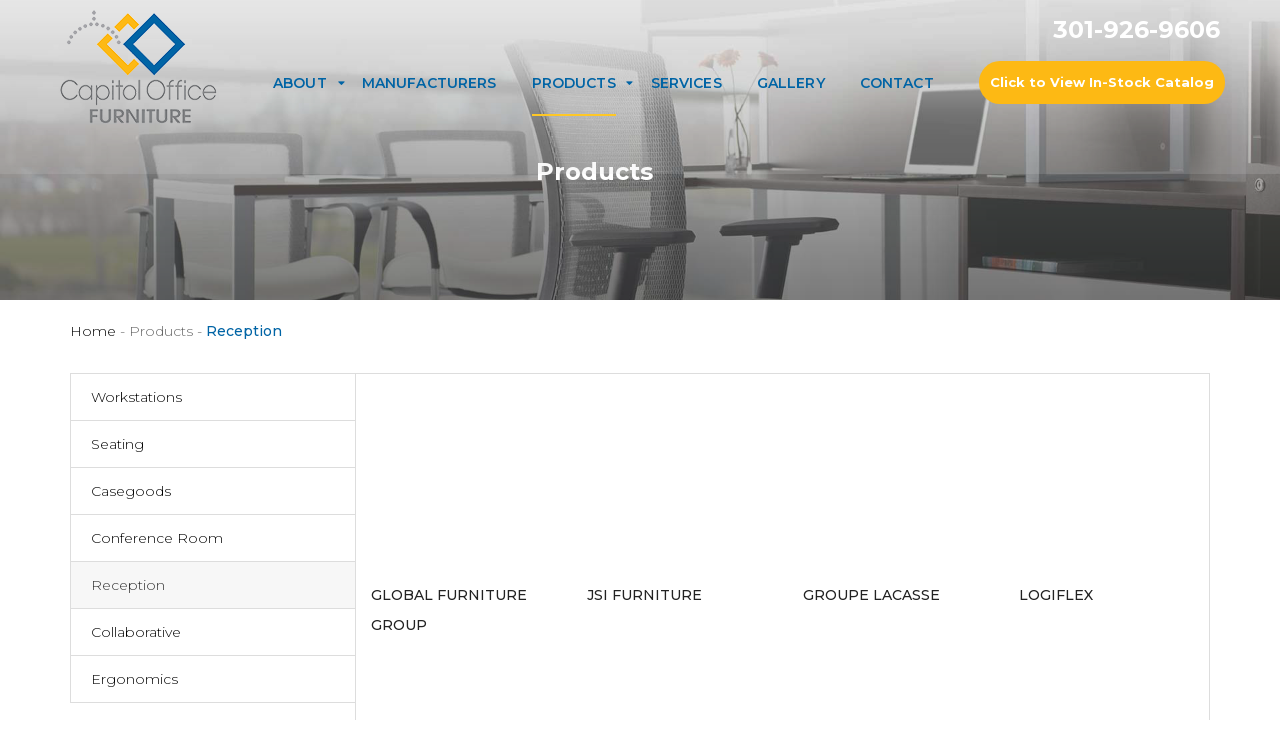

--- FILE ---
content_type: text/html; charset=UTF-8
request_url: https://capitolofficefurniture.com/reception/
body_size: 31836
content:
<!DOCTYPE html>
<html dir="ltr" lang="en">
<head>
	<!-- Google tag (gtag.js) --> <script async src="https://www.googletagmanager.com/gtag/js?id=G-26BN9JQTNZ"></script> <script> window.dataLayer = window.dataLayer || []; function gtag(){dataLayer.push(arguments);} gtag('js', new Date()); gtag('config', 'G-26BN9JQTNZ'); </script>
	<meta charset="UTF-8">
	<meta name="viewport" content="width=device-width, initial-scale=1, maximum-scale=1">
	<link rel="profile" href="https://gmpg.org/xfn/11">
	<link rel="pingback" href="https://capitolofficefurniture.com/xmlrpc.php">
	<meta name="format-detection" content="telephone=no">
					<script>document.documentElement.className = document.documentElement.className + ' yes-js js_active js'</script>
				<title>Office Reception Furniture Design &amp; Installation in Rockville, MD | Office Furniture Store in Rockville, MD | Capitol Office Furniture</title><link rel="preload" data-rocket-preload as="style" href="https://fonts.googleapis.com/css?family=Montserrat%3A100%2C100i%2C200%2C200i%2C300%2C300i%2C400%2C400i%2C500%2C500i%2C600%2C600i%2C700%2C700i%2C800%2C800i%2C900%2C900i%7COpen%20Sans%3A400&#038;subset=latin%2Clatin-ext&#038;display=swap" /><link rel="stylesheet" href="https://fonts.googleapis.com/css?family=Montserrat%3A100%2C100i%2C200%2C200i%2C300%2C300i%2C400%2C400i%2C500%2C500i%2C600%2C600i%2C700%2C700i%2C800%2C800i%2C900%2C900i%7COpen%20Sans%3A400&#038;subset=latin%2Clatin-ext&#038;display=swap" media="print" onload="this.media='all'" /><noscript><link rel="stylesheet" href="https://fonts.googleapis.com/css?family=Montserrat%3A100%2C100i%2C200%2C200i%2C300%2C300i%2C400%2C400i%2C500%2C500i%2C600%2C600i%2C700%2C700i%2C800%2C800i%2C900%2C900i%7COpen%20Sans%3A400&#038;subset=latin%2Clatin-ext&#038;display=swap" /></noscript>
	<style>img:is([sizes="auto" i], [sizes^="auto," i]) { contain-intrinsic-size: 3000px 1500px }</style>
	
		<!-- All in One SEO 4.8.5 - aioseo.com -->
	<meta name="description" content="Go for most modern reception furniture design and installation for your office in Maryland, Virginia, DC with Capitol Office Furniture in Rockville." />
	<meta name="robots" content="max-image-preview:large" />
	<meta name="keywords" content="office reception furniture," />
	<link rel="canonical" href="https://capitolofficefurniture.com/reception/" />
	<meta name="generator" content="All in One SEO (AIOSEO) 4.8.5" />
		<script type="application/ld+json" class="aioseo-schema">
			{"@context":"https:\/\/schema.org","@graph":[{"@type":"BreadcrumbList","@id":"https:\/\/capitolofficefurniture.com\/reception\/#breadcrumblist","itemListElement":[{"@type":"ListItem","@id":"https:\/\/capitolofficefurniture.com#listItem","position":1,"name":"Home","item":"https:\/\/capitolofficefurniture.com","nextItem":{"@type":"ListItem","@id":"https:\/\/capitolofficefurniture.com\/reception\/#listItem","name":"Reception"}},{"@type":"ListItem","@id":"https:\/\/capitolofficefurniture.com\/reception\/#listItem","position":2,"name":"Reception","previousItem":{"@type":"ListItem","@id":"https:\/\/capitolofficefurniture.com#listItem","name":"Home"}}]},{"@type":"Organization","@id":"https:\/\/capitolofficefurniture.com\/#organization","name":"Office Furniture Store in Rockville, MD | Capitol Office Furniture","url":"https:\/\/capitolofficefurniture.com\/","logo":{"@type":"ImageObject","url":"https:\/\/capitolofficefurniture.com\/wp-content\/uploads\/2020\/03\/trans_logo1.png","@id":"https:\/\/capitolofficefurniture.com\/reception\/#organizationLogo","width":170,"height":135},"image":{"@id":"https:\/\/capitolofficefurniture.com\/reception\/#organizationLogo"}},{"@type":"WebPage","@id":"https:\/\/capitolofficefurniture.com\/reception\/#webpage","url":"https:\/\/capitolofficefurniture.com\/reception\/","name":"Office Reception Furniture Design & Installation in Rockville, MD | Office Furniture Store in Rockville, MD | Capitol Office Furniture","description":"Go for most modern reception furniture design and installation for your office in Maryland, Virginia, DC with Capitol Office Furniture in Rockville.","inLanguage":"en","isPartOf":{"@id":"https:\/\/capitolofficefurniture.com\/#website"},"breadcrumb":{"@id":"https:\/\/capitolofficefurniture.com\/reception\/#breadcrumblist"},"datePublished":"2019-05-21T11:23:50+00:00","dateModified":"2019-05-29T13:12:39+00:00"},{"@type":"WebSite","@id":"https:\/\/capitolofficefurniture.com\/#website","url":"https:\/\/capitolofficefurniture.com\/","name":"Office Furniture Store in Rockville, MD | Capitol Office Furniture","inLanguage":"en","publisher":{"@id":"https:\/\/capitolofficefurniture.com\/#organization"}}]}
		</script>
		<!-- All in One SEO -->

<link rel='dns-prefetch' href='//fonts.googleapis.com' />
<link href='https://fonts.gstatic.com' crossorigin rel='preconnect' />
<link rel="alternate" type="application/rss+xml" title="Office Furniture Store in Rockville, MD | Capitol Office Furniture &raquo; Feed" href="https://capitolofficefurniture.com/feed/" />
<link rel="alternate" type="application/rss+xml" title="Office Furniture Store in Rockville, MD | Capitol Office Furniture &raquo; Comments Feed" href="https://capitolofficefurniture.com/comments/feed/" />
<style id='wp-emoji-styles-inline-css' type='text/css'>

	img.wp-smiley, img.emoji {
		display: inline !important;
		border: none !important;
		box-shadow: none !important;
		height: 1em !important;
		width: 1em !important;
		margin: 0 0.07em !important;
		vertical-align: -0.1em !important;
		background: none !important;
		padding: 0 !important;
	}
</style>
<link rel='stylesheet' id='wp-block-library-css' href='https://capitolofficefurniture.com/wp-includes/css/dist/block-library/style.min.css?ver=6.8.3' type='text/css' media='all' />
<style id='classic-theme-styles-inline-css' type='text/css'>
/*! This file is auto-generated */
.wp-block-button__link{color:#fff;background-color:#32373c;border-radius:9999px;box-shadow:none;text-decoration:none;padding:calc(.667em + 2px) calc(1.333em + 2px);font-size:1.125em}.wp-block-file__button{background:#32373c;color:#fff;text-decoration:none}
</style>
<link data-minify="1" rel='stylesheet' id='wc-blocks-vendors-style-css' href='https://capitolofficefurniture.com/wp-content/cache/min/1/wp-content/plugins/woocommerce/packages/woocommerce-blocks/build/wc-blocks-vendors-style.css?ver=1768200202' type='text/css' media='all' />
<link data-minify="1" rel='stylesheet' id='wc-blocks-style-css' href='https://capitolofficefurniture.com/wp-content/cache/min/1/wp-content/plugins/woocommerce/packages/woocommerce-blocks/build/wc-blocks-style.css?ver=1768200202' type='text/css' media='all' />
<link data-minify="1" rel='stylesheet' id='jquery-selectBox-css' href='https://capitolofficefurniture.com/wp-content/cache/min/1/wp-content/plugins/yith-woocommerce-wishlist/assets/css/jquery.selectBox.css?ver=1768200202' type='text/css' media='all' />
<link data-minify="1" rel='stylesheet' id='yith-wcwl-font-awesome-css' href='https://capitolofficefurniture.com/wp-content/cache/min/1/wp-content/plugins/yith-woocommerce-wishlist/assets/css/font-awesome.css?ver=1768200202' type='text/css' media='all' />
<link data-minify="1" rel='stylesheet' id='woocommerce_prettyPhoto_css-css' href='https://capitolofficefurniture.com/wp-content/cache/min/1/wp-content/plugins/woocommerce/assets/css/prettyPhoto.css?ver=1768200202' type='text/css' media='all' />
<link data-minify="1" rel='stylesheet' id='yith-wcwl-main-css' href='https://capitolofficefurniture.com/wp-content/cache/min/1/wp-content/plugins/yith-woocommerce-wishlist/assets/css/style.css?ver=1768200202' type='text/css' media='all' />
<style id='global-styles-inline-css' type='text/css'>
:root{--wp--preset--aspect-ratio--square: 1;--wp--preset--aspect-ratio--4-3: 4/3;--wp--preset--aspect-ratio--3-4: 3/4;--wp--preset--aspect-ratio--3-2: 3/2;--wp--preset--aspect-ratio--2-3: 2/3;--wp--preset--aspect-ratio--16-9: 16/9;--wp--preset--aspect-ratio--9-16: 9/16;--wp--preset--color--black: #000000;--wp--preset--color--cyan-bluish-gray: #abb8c3;--wp--preset--color--white: #ffffff;--wp--preset--color--pale-pink: #f78da7;--wp--preset--color--vivid-red: #cf2e2e;--wp--preset--color--luminous-vivid-orange: #ff6900;--wp--preset--color--luminous-vivid-amber: #fcb900;--wp--preset--color--light-green-cyan: #7bdcb5;--wp--preset--color--vivid-green-cyan: #00d084;--wp--preset--color--pale-cyan-blue: #8ed1fc;--wp--preset--color--vivid-cyan-blue: #0693e3;--wp--preset--color--vivid-purple: #9b51e0;--wp--preset--gradient--vivid-cyan-blue-to-vivid-purple: linear-gradient(135deg,rgba(6,147,227,1) 0%,rgb(155,81,224) 100%);--wp--preset--gradient--light-green-cyan-to-vivid-green-cyan: linear-gradient(135deg,rgb(122,220,180) 0%,rgb(0,208,130) 100%);--wp--preset--gradient--luminous-vivid-amber-to-luminous-vivid-orange: linear-gradient(135deg,rgba(252,185,0,1) 0%,rgba(255,105,0,1) 100%);--wp--preset--gradient--luminous-vivid-orange-to-vivid-red: linear-gradient(135deg,rgba(255,105,0,1) 0%,rgb(207,46,46) 100%);--wp--preset--gradient--very-light-gray-to-cyan-bluish-gray: linear-gradient(135deg,rgb(238,238,238) 0%,rgb(169,184,195) 100%);--wp--preset--gradient--cool-to-warm-spectrum: linear-gradient(135deg,rgb(74,234,220) 0%,rgb(151,120,209) 20%,rgb(207,42,186) 40%,rgb(238,44,130) 60%,rgb(251,105,98) 80%,rgb(254,248,76) 100%);--wp--preset--gradient--blush-light-purple: linear-gradient(135deg,rgb(255,206,236) 0%,rgb(152,150,240) 100%);--wp--preset--gradient--blush-bordeaux: linear-gradient(135deg,rgb(254,205,165) 0%,rgb(254,45,45) 50%,rgb(107,0,62) 100%);--wp--preset--gradient--luminous-dusk: linear-gradient(135deg,rgb(255,203,112) 0%,rgb(199,81,192) 50%,rgb(65,88,208) 100%);--wp--preset--gradient--pale-ocean: linear-gradient(135deg,rgb(255,245,203) 0%,rgb(182,227,212) 50%,rgb(51,167,181) 100%);--wp--preset--gradient--electric-grass: linear-gradient(135deg,rgb(202,248,128) 0%,rgb(113,206,126) 100%);--wp--preset--gradient--midnight: linear-gradient(135deg,rgb(2,3,129) 0%,rgb(40,116,252) 100%);--wp--preset--font-size--small: 13px;--wp--preset--font-size--medium: 20px;--wp--preset--font-size--large: 36px;--wp--preset--font-size--x-large: 42px;--wp--preset--spacing--20: 0.44rem;--wp--preset--spacing--30: 0.67rem;--wp--preset--spacing--40: 1rem;--wp--preset--spacing--50: 1.5rem;--wp--preset--spacing--60: 2.25rem;--wp--preset--spacing--70: 3.38rem;--wp--preset--spacing--80: 5.06rem;--wp--preset--shadow--natural: 6px 6px 9px rgba(0, 0, 0, 0.2);--wp--preset--shadow--deep: 12px 12px 50px rgba(0, 0, 0, 0.4);--wp--preset--shadow--sharp: 6px 6px 0px rgba(0, 0, 0, 0.2);--wp--preset--shadow--outlined: 6px 6px 0px -3px rgba(255, 255, 255, 1), 6px 6px rgba(0, 0, 0, 1);--wp--preset--shadow--crisp: 6px 6px 0px rgba(0, 0, 0, 1);}:where(.is-layout-flex){gap: 0.5em;}:where(.is-layout-grid){gap: 0.5em;}body .is-layout-flex{display: flex;}.is-layout-flex{flex-wrap: wrap;align-items: center;}.is-layout-flex > :is(*, div){margin: 0;}body .is-layout-grid{display: grid;}.is-layout-grid > :is(*, div){margin: 0;}:where(.wp-block-columns.is-layout-flex){gap: 2em;}:where(.wp-block-columns.is-layout-grid){gap: 2em;}:where(.wp-block-post-template.is-layout-flex){gap: 1.25em;}:where(.wp-block-post-template.is-layout-grid){gap: 1.25em;}.has-black-color{color: var(--wp--preset--color--black) !important;}.has-cyan-bluish-gray-color{color: var(--wp--preset--color--cyan-bluish-gray) !important;}.has-white-color{color: var(--wp--preset--color--white) !important;}.has-pale-pink-color{color: var(--wp--preset--color--pale-pink) !important;}.has-vivid-red-color{color: var(--wp--preset--color--vivid-red) !important;}.has-luminous-vivid-orange-color{color: var(--wp--preset--color--luminous-vivid-orange) !important;}.has-luminous-vivid-amber-color{color: var(--wp--preset--color--luminous-vivid-amber) !important;}.has-light-green-cyan-color{color: var(--wp--preset--color--light-green-cyan) !important;}.has-vivid-green-cyan-color{color: var(--wp--preset--color--vivid-green-cyan) !important;}.has-pale-cyan-blue-color{color: var(--wp--preset--color--pale-cyan-blue) !important;}.has-vivid-cyan-blue-color{color: var(--wp--preset--color--vivid-cyan-blue) !important;}.has-vivid-purple-color{color: var(--wp--preset--color--vivid-purple) !important;}.has-black-background-color{background-color: var(--wp--preset--color--black) !important;}.has-cyan-bluish-gray-background-color{background-color: var(--wp--preset--color--cyan-bluish-gray) !important;}.has-white-background-color{background-color: var(--wp--preset--color--white) !important;}.has-pale-pink-background-color{background-color: var(--wp--preset--color--pale-pink) !important;}.has-vivid-red-background-color{background-color: var(--wp--preset--color--vivid-red) !important;}.has-luminous-vivid-orange-background-color{background-color: var(--wp--preset--color--luminous-vivid-orange) !important;}.has-luminous-vivid-amber-background-color{background-color: var(--wp--preset--color--luminous-vivid-amber) !important;}.has-light-green-cyan-background-color{background-color: var(--wp--preset--color--light-green-cyan) !important;}.has-vivid-green-cyan-background-color{background-color: var(--wp--preset--color--vivid-green-cyan) !important;}.has-pale-cyan-blue-background-color{background-color: var(--wp--preset--color--pale-cyan-blue) !important;}.has-vivid-cyan-blue-background-color{background-color: var(--wp--preset--color--vivid-cyan-blue) !important;}.has-vivid-purple-background-color{background-color: var(--wp--preset--color--vivid-purple) !important;}.has-black-border-color{border-color: var(--wp--preset--color--black) !important;}.has-cyan-bluish-gray-border-color{border-color: var(--wp--preset--color--cyan-bluish-gray) !important;}.has-white-border-color{border-color: var(--wp--preset--color--white) !important;}.has-pale-pink-border-color{border-color: var(--wp--preset--color--pale-pink) !important;}.has-vivid-red-border-color{border-color: var(--wp--preset--color--vivid-red) !important;}.has-luminous-vivid-orange-border-color{border-color: var(--wp--preset--color--luminous-vivid-orange) !important;}.has-luminous-vivid-amber-border-color{border-color: var(--wp--preset--color--luminous-vivid-amber) !important;}.has-light-green-cyan-border-color{border-color: var(--wp--preset--color--light-green-cyan) !important;}.has-vivid-green-cyan-border-color{border-color: var(--wp--preset--color--vivid-green-cyan) !important;}.has-pale-cyan-blue-border-color{border-color: var(--wp--preset--color--pale-cyan-blue) !important;}.has-vivid-cyan-blue-border-color{border-color: var(--wp--preset--color--vivid-cyan-blue) !important;}.has-vivid-purple-border-color{border-color: var(--wp--preset--color--vivid-purple) !important;}.has-vivid-cyan-blue-to-vivid-purple-gradient-background{background: var(--wp--preset--gradient--vivid-cyan-blue-to-vivid-purple) !important;}.has-light-green-cyan-to-vivid-green-cyan-gradient-background{background: var(--wp--preset--gradient--light-green-cyan-to-vivid-green-cyan) !important;}.has-luminous-vivid-amber-to-luminous-vivid-orange-gradient-background{background: var(--wp--preset--gradient--luminous-vivid-amber-to-luminous-vivid-orange) !important;}.has-luminous-vivid-orange-to-vivid-red-gradient-background{background: var(--wp--preset--gradient--luminous-vivid-orange-to-vivid-red) !important;}.has-very-light-gray-to-cyan-bluish-gray-gradient-background{background: var(--wp--preset--gradient--very-light-gray-to-cyan-bluish-gray) !important;}.has-cool-to-warm-spectrum-gradient-background{background: var(--wp--preset--gradient--cool-to-warm-spectrum) !important;}.has-blush-light-purple-gradient-background{background: var(--wp--preset--gradient--blush-light-purple) !important;}.has-blush-bordeaux-gradient-background{background: var(--wp--preset--gradient--blush-bordeaux) !important;}.has-luminous-dusk-gradient-background{background: var(--wp--preset--gradient--luminous-dusk) !important;}.has-pale-ocean-gradient-background{background: var(--wp--preset--gradient--pale-ocean) !important;}.has-electric-grass-gradient-background{background: var(--wp--preset--gradient--electric-grass) !important;}.has-midnight-gradient-background{background: var(--wp--preset--gradient--midnight) !important;}.has-small-font-size{font-size: var(--wp--preset--font-size--small) !important;}.has-medium-font-size{font-size: var(--wp--preset--font-size--medium) !important;}.has-large-font-size{font-size: var(--wp--preset--font-size--large) !important;}.has-x-large-font-size{font-size: var(--wp--preset--font-size--x-large) !important;}
:where(.wp-block-post-template.is-layout-flex){gap: 1.25em;}:where(.wp-block-post-template.is-layout-grid){gap: 1.25em;}
:where(.wp-block-columns.is-layout-flex){gap: 2em;}:where(.wp-block-columns.is-layout-grid){gap: 2em;}
:root :where(.wp-block-pullquote){font-size: 1.5em;line-height: 1.6;}
</style>
<link data-minify="1" rel='stylesheet' id='titan-adminbar-styles-css' href='https://capitolofficefurniture.com/wp-content/cache/min/1/wp-content/plugins/anti-spam/assets/css/admin-bar.css?ver=1768200202' type='text/css' media='all' />
<link rel='stylesheet' id='opalservice-frontend-css-css' href='https://capitolofficefurniture.com/wp-content/plugins/opalservice/assets/css/style.css?ver=1.0' type='text/css' media='all' />
<link rel='stylesheet' id='bootstrap-vertical-tabs-min-css-css' href='https://capitolofficefurniture.com/wp-content/plugins/opalservice/assets/css/bootstrap.vertical-tabs.min.css?ver=1.2.2' type='text/css' media='all' />
<link data-minify="1" rel='stylesheet' id='rs-plugin-settings-css' href='https://capitolofficefurniture.com/wp-content/cache/min/1/wp-content/plugins/revslider/public/assets/css/settings.css?ver=1768200202' type='text/css' media='all' />
<style id='rs-plugin-settings-inline-css' type='text/css'>
#rs-demo-id {}
</style>
<link data-minify="1" rel='stylesheet' id='woof-css' href='https://capitolofficefurniture.com/wp-content/cache/min/1/wp-content/plugins/woocommerce-products-filter/css/front.css?ver=1768200202' type='text/css' media='all' />
<style id='woof-inline-css' type='text/css'>

.woof_products_top_panel li span, .woof_products_top_panel2 li span{background: url(https://capitolofficefurniture.com/wp-content/plugins/woocommerce-products-filter/img/delete.png);background-size: 14px 14px;background-repeat: no-repeat;background-position: right;}
.woof_edit_view{
                    display: none;
                }
</style>
<link rel='stylesheet' id='chosen-drop-down-css' href='https://capitolofficefurniture.com/wp-content/plugins/woocommerce-products-filter/js/chosen/chosen.min.css?ver=1.3.2' type='text/css' media='all' />
<link data-minify="1" rel='stylesheet' id='woocommerce-layout-css' href='https://capitolofficefurniture.com/wp-content/cache/min/1/wp-content/plugins/woocommerce/assets/css/woocommerce-layout.css?ver=1768200203' type='text/css' media='all' />
<link data-minify="1" rel='stylesheet' id='woocommerce-smallscreen-css' href='https://capitolofficefurniture.com/wp-content/cache/min/1/wp-content/plugins/woocommerce/assets/css/woocommerce-smallscreen.css?ver=1768200203' type='text/css' media='only screen and (max-width: 768px)' />
<link data-minify="1" rel='stylesheet' id='woocommerce-general-css' href='https://capitolofficefurniture.com/wp-content/cache/min/1/wp-content/plugins/woocommerce/assets/css/woocommerce.css?ver=1768200203' type='text/css' media='all' />
<style id='woocommerce-inline-inline-css' type='text/css'>
.woocommerce form .form-row .required { visibility: visible; }
</style>
<link data-minify="1" rel='stylesheet' id='contact-form-7-css' href='https://capitolofficefurniture.com/wp-content/cache/min/1/wp-content/plugins/contact-form-7/includes/css/styles.css?ver=1768200203' type='text/css' media='all' />
<link data-minify="1" rel='stylesheet' id='wpcf7-redirect-script-frontend-css' href='https://capitolofficefurniture.com/wp-content/cache/min/1/wp-content/plugins/wpcf7-redirect/build/assets/frontend-script.css?ver=1768200203' type='text/css' media='all' />
<link data-minify="1" rel='stylesheet' id='jquery-colorbox-css' href='https://capitolofficefurniture.com/wp-content/cache/min/1/wp-content/plugins/yith-woocommerce-compare/assets/css/colorbox.css?ver=1768200203' type='text/css' media='all' />
<link data-minify="1" rel='stylesheet' id='parent-style-css' href='https://capitolofficefurniture.com/wp-content/cache/min/1/wp-content/themes/tristate/style.css?ver=1768200203' type='text/css' media='all' />
<link data-minify="1" rel='stylesheet' id='child-style-css' href='https://capitolofficefurniture.com/wp-content/cache/min/1/wp-content/themes/tristatechild/style.css?ver=1768200203' type='text/css' media='all' />
<link data-minify="1" rel='stylesheet' id='tristate-yellow-style-css' href='https://capitolofficefurniture.com/wp-content/cache/min/1/wp-content/themes/tristate/css/skins/yellow/style.css?ver=1768200221' type='text/css' media='all' />
<link data-minify="1" rel='stylesheet' id='child-yellow-style-css' href='https://capitolofficefurniture.com/wp-content/cache/min/1/wp-content/themes/tristatechild/css/skins/yellow/style.css?ver=1768200221' type='text/css' media='all' />

<link data-minify="1" rel='stylesheet' id='font-awesome-css' href='https://capitolofficefurniture.com/wp-content/cache/min/1/wp-content/themes/tristate/css/font-awesome.min.css?ver=1768200221' type='text/css' media='all' />
<style id='font-awesome-inline-css' type='text/css'>
[data-font="FontAwesome"]:before {font-family: 'FontAwesome' !important;content: attr(data-icon) !important;speak: none !important;font-weight: normal !important;font-variant: normal !important;text-transform: none !important;line-height: 1 !important;font-style: normal !important;-webkit-font-smoothing: antialiased !important;-moz-osx-font-smoothing: grayscale !important;}
</style>
<link data-minify="1" rel='stylesheet' id='prettyPhoto-css' href='https://capitolofficefurniture.com/wp-content/cache/min/1/wp-content/themes/tristate/css/prettyPhoto.css?ver=1768200221' type='text/css' media='all' />
<link data-minify="1" rel='stylesheet' id='tristate-woocommerce-css' href='https://capitolofficefurniture.com/wp-content/cache/min/1/wp-content/themes/tristate/css/skins/yellow/woocommerce.css?ver=1768200228' type='text/css' media='all' />
<link rel='stylesheet' id='kc-general-css' href='https://capitolofficefurniture.com/wp-content/plugins/kingcomposer/assets/frontend/css/kingcomposer.min.css?ver=2.9.6' type='text/css' media='all' />
<link data-minify="1" rel='stylesheet' id='kc-animate-css' href='https://capitolofficefurniture.com/wp-content/cache/min/1/wp-content/plugins/kingcomposer/assets/css/animate.css?ver=1768200229' type='text/css' media='all' />
<link data-minify="1" rel='stylesheet' id='kc-icon-1-css' href='https://capitolofficefurniture.com/wp-content/cache/min/1/wp-content/plugins/kingcomposer/assets/css/icons.css?ver=1768200229' type='text/css' media='all' />
<script type="text/javascript" src="https://capitolofficefurniture.com/wp-includes/js/jquery/jquery.min.js?ver=3.7.1" id="jquery-core-js"></script>
<script type="text/javascript" src="https://capitolofficefurniture.com/wp-includes/js/jquery/jquery-migrate.min.js?ver=3.4.1" id="jquery-migrate-js" data-rocket-defer defer></script>
<script type="text/javascript" src="https://capitolofficefurniture.com/wp-content/plugins/revslider/public/assets/js/jquery.themepunch.tools.min.js?ver=5.4.8.3" id="tp-tools-js" data-rocket-defer defer></script>
<script type="text/javascript" src="https://capitolofficefurniture.com/wp-content/plugins/revslider/public/assets/js/jquery.themepunch.revolution.min.js?ver=5.4.8.3" id="revmin-js" data-rocket-defer defer></script>
<script type="text/javascript" src="https://capitolofficefurniture.com/wp-content/themes/tristate/js/bootstrap.min.js?ver=20130402" id="bootstrap-js" data-rocket-defer defer></script>
<script data-minify="1" type="text/javascript" src="https://capitolofficefurniture.com/wp-content/cache/min/1/wp-content/themes/tristate/js/jquery.prettyPhoto.js?ver=1768200229" id="prettyphoto-js" data-rocket-defer defer></script>
<script data-minify="1" type="text/javascript" src="https://capitolofficefurniture.com/wp-content/cache/min/1/wp-content/themes/tristate/js/fancy-select-box.js?ver=1768200229" id="fancy-select-box-js" data-rocket-defer defer></script>
<script type="text/javascript" src="https://capitolofficefurniture.com/wp-content/plugins/wpopal-themer/assets/js/elevatezoom/elevatezoom-min.js?ver=6.8.3" id="wpopal-themer-elevatezoom-js" data-rocket-defer defer></script>
<link rel="https://api.w.org/" href="https://capitolofficefurniture.com/wp-json/" /><link rel="alternate" title="JSON" type="application/json" href="https://capitolofficefurniture.com/wp-json/wp/v2/pages/12859" /><link rel="EditURI" type="application/rsd+xml" title="RSD" href="https://capitolofficefurniture.com/xmlrpc.php?rsd" />
<link rel='shortlink' href='https://capitolofficefurniture.com/?p=12859' />
<link rel="alternate" title="oEmbed (JSON)" type="application/json+oembed" href="https://capitolofficefurniture.com/wp-json/oembed/1.0/embed?url=https%3A%2F%2Fcapitolofficefurniture.com%2Freception%2F" />
<link rel="alternate" title="oEmbed (XML)" type="text/xml+oembed" href="https://capitolofficefurniture.com/wp-json/oembed/1.0/embed?url=https%3A%2F%2Fcapitolofficefurniture.com%2Freception%2F&#038;format=xml" />
<script type="text/javascript">var ajaxurl = "https://capitolofficefurniture.com/wp-admin/admin-ajax.php";</script>			<style type="text/css">
				.gllr_image_row {
					clear: both;
				}
			</style>
			<script type="text/javascript">var kc_script_data={ajax_url:"https://capitolofficefurniture.com/wp-admin/admin-ajax.php"}</script>		<script>
			document.documentElement.className = document.documentElement.className.replace('no-js', 'js');
		</script>
				<style>
			.no-js img.lazyload {
				display: none;
			}

			figure.wp-block-image img.lazyloading {
				min-width: 150px;
			}

			.lazyload,
			.lazyloading {
				--smush-placeholder-width: 100px;
				--smush-placeholder-aspect-ratio: 1/1;
				width: var(--smush-placeholder-width) !important;
				aspect-ratio: var(--smush-placeholder-aspect-ratio) !important;
			}

						.lazyload, .lazyloading {
				opacity: 0;
			}

			.lazyloaded {
				opacity: 1;
				transition: opacity 400ms;
				transition-delay: 0ms;
			}

					</style>
			<noscript><style>.woocommerce-product-gallery{ opacity: 1 !important; }</style></noscript>
	<style type="text/css">.broken_link, a.broken_link {
	text-decoration: line-through;
}</style>    <style type="text/css" id="tristate-header-css">
        
        
        
        
        
        
        
        
        
        
        
        
    </style>
    <meta name="generator" content="Powered by Slider Revolution 5.4.8.3 - responsive, Mobile-Friendly Slider Plugin for WordPress with comfortable drag and drop interface." />
		<script type="text/javascript">
			var ajaxurl = 'https://capitolofficefurniture.com/wp-admin/admin-ajax.php';
			var opalsiteurl = 'https://capitolofficefurniture.com/wp-content/themes/tristate';
		</script>
		<link rel="icon" href="https://capitolofficefurniture.com/wp-content/uploads/2019/05/logo.jpg" sizes="32x32" />
<link rel="icon" href="https://capitolofficefurniture.com/wp-content/uploads/2019/05/logo.jpg" sizes="192x192" />
<link rel="apple-touch-icon" href="https://capitolofficefurniture.com/wp-content/uploads/2019/05/logo.jpg" />
<meta name="msapplication-TileImage" content="https://capitolofficefurniture.com/wp-content/uploads/2019/05/logo.jpg" />
<script type="text/javascript">function setREVStartSize(e){									
						try{ e.c=jQuery(e.c);var i=jQuery(window).width(),t=9999,r=0,n=0,l=0,f=0,s=0,h=0;
							if(e.responsiveLevels&&(jQuery.each(e.responsiveLevels,function(e,f){f>i&&(t=r=f,l=e),i>f&&f>r&&(r=f,n=e)}),t>r&&(l=n)),f=e.gridheight[l]||e.gridheight[0]||e.gridheight,s=e.gridwidth[l]||e.gridwidth[0]||e.gridwidth,h=i/s,h=h>1?1:h,f=Math.round(h*f),"fullscreen"==e.sliderLayout){var u=(e.c.width(),jQuery(window).height());if(void 0!=e.fullScreenOffsetContainer){var c=e.fullScreenOffsetContainer.split(",");if (c) jQuery.each(c,function(e,i){u=jQuery(i).length>0?u-jQuery(i).outerHeight(!0):u}),e.fullScreenOffset.split("%").length>1&&void 0!=e.fullScreenOffset&&e.fullScreenOffset.length>0?u-=jQuery(window).height()*parseInt(e.fullScreenOffset,0)/100:void 0!=e.fullScreenOffset&&e.fullScreenOffset.length>0&&(u-=parseInt(e.fullScreenOffset,0))}f=u}else void 0!=e.minHeight&&f<e.minHeight&&(f=e.minHeight);e.c.closest(".rev_slider_wrapper").css({height:f})					
						}catch(d){console.log("Failure at Presize of Slider:"+d)}						
					};</script>
		<style type="text/css" id="wp-custom-css">
			.opal-hotline .kc-feature-boxes .content-desc .white {
    font-weight: 300 !important;
}

.footer_mobile_responsive {
  margin-left: 20px;
	  font-size: 14px !important;
}
.footer_mobile_responsive {
  display: none !important;
}
.footer_mobile_desktop {
  display: block !important;
}

.footer_mobile_desktop {
  margin-left: 20px !important;
  font-size: 15px !important;
}

@media screen and (max-width:461px){
	body.page-id-12834 .gllr_image_row,
	body.page-id-12834 .gallery .gllr_image_block,
	body.page-id-12834 .gllr_image_block p,
	body.page-id-12834 .gllr_image_block > div{
		display: inline-block !important;
		max-width: 115px !important;
	}
	body.page-id-12834 .gllr_image_row{
			display: flex !important;
     width: 100%;
     max-width: 300px !important;
		overflow:hidden;
	}
	.footer_mobile_responsive {
  display: block !important  ;
}
	.footer_mobile_desktop {
  display: none !important;
}
}
@media screen and (min-width:320px){
	body.page-id-12834 .gallery.gllr_grid{
		text-align:center;
	}
	body.page-id-12834 .gallery.gllr_grid .gllr_image_row{
		display:inline-block;
	}
	.footer_mobile_responsive {
  display: block  ;
}
	.footer_mobile_desktop {
  display: none;
}
}

.form-control::placeholder {
  color: black !important;
  opacity: 1;
	font-weight:500;
}
.form-control:-ms-input-placeholder {
  color: black;
	font-weight:500;
}

.form-control::-ms-input-placeholder { 
  color: black;
	font-weight:500;
}

.wpcf7-form .form-group .wpcf7-form-control-wrap .fancy-select div.trigger{
	color:black !important;
	font-weight:500;
}

/* Form Text CSS */

#wpcf7-f12747-p12836-o1 form input, #wpcf7-f12747-p12836-o1 form select, #wpcf7-f12747-p12836-o1 form textarea{
	color:black;
}

		</style>
		<script type="text/javascript"></script><style type="text/css" id="kc-css-general">.kc-off-notice{display: inline-block !important;}.kc-container{max-width:1170px;}</style><style type="text/css" id="kc-css-render">@media only screen and (min-width:1000px) and (max-width:5000px){body.kc-css-system .kc-css-230484{width:100%;}body.kc-css-system .kc-css-180864{width:100%;}body.kc-css-system .kc-css-821089{width:100%;}}body.kc-css-system .kc-css-230484{padding-right:0px;padding-left:0px;}body.kc-css-system .kc-css-93740{padding-top:20px;padding-bottom:20px;}</style>	
</head>
<body data-rsssl=1 class="wp-singular page-template-default page page-id-12859 wp-custom-logo wp-theme-tristate wp-child-theme-tristatechild theme-tristate gllr_ kingcomposer kc-css-system woocommerce-no-js masthead-fixed singular body-none-breadcrumbs">
<div id="page" class="hfeed site page-home-1"><div class="opal-page-inner row-offcanvas row-offcanvas-left">

	<div class="wrapper"><!-- #start wrapper -->

		<div class="topbar-mobile  hidden-lg hidden-md">
	<div class="container">
        <div class="row">
		

		
			<div class="col-lg-6 col-md-6 col-sm-6 col-xs-12 topbar-mobile-left">
				<div class="active-mobile pull-left">
					<button data-toggle="offcanvas" class="btn btn-offcanvas btn-toggle-canvas offcanvas" type="button">
					   <i class="fa fa-bars"></i>
					</button>
				</div>
				<div class="topbar-inner pull-left">

											<div class="active-mobile pull-left cart-popup">
							<span class="fa fa-shopping-cart"></span>
							<div class="active-content">
								<div class="widget_shopping_cart_content"></div>
							</div>
						</div>
					  
					<div class="active-mobile setting-popup pull-left">
						<span class="fa fa-user"></span>
						<div class="active-content">
															<div class="pull-left">
									<div class="menu-top-bar-mobile-container"><ul id="menu-top-bar-mobile" class="menu-topbar"><li id="menu-item-12784" class="menu-item menu-item-type-post_type menu-item-object-page menu-item-12784"><a href="https://capitolofficefurniture.com/checkout/">Checkout</a></li>
<li id="menu-item-12785" class="menu-item menu-item-type-post_type menu-item-object-page menu-item-12785"><a href="https://capitolofficefurniture.com/my-account/">My Account</a></li>
<li id="menu-item-12786" class="menu-item menu-item-type-post_type menu-item-object-page menu-item-12786"><a href="https://capitolofficefurniture.com/wishlist/">Wishlist</a></li>
</ul></div>								</div>
													</div>
					</div>
					<div class="active-mobile search-popup pull-left">
						<span class="fa fa-search"></span>
						<div class="active-content">
									<form method="get" class="input-group search-category" action="https://capitolofficefurniture.com/">
			<input name="s" maxlength="60" class="form-control search-category-input" type="text" size="20" placeholder="Search entire store here"> 
		
							<div class="input-group-addon search-category-container">
				  <div class="select">
					<select  name='product_cat' id='product_cat' class='dropdown_product_cat'>
	<option value='' selected='selected'>Select a category</option>
	<option class="level-0" value="accessories">Accessories&nbsp;&nbsp;(6)</option>
	<option class="level-0" value="casegoods">Casegoods&nbsp;&nbsp;(9)</option>
	<option class="level-0" value="collaborative">Collaborative&nbsp;&nbsp;(15)</option>
	<option class="level-0" value="conference-room">conference room&nbsp;&nbsp;(9)</option>
	<option class="level-0" value="denim">Denim&nbsp;&nbsp;(19)</option>
	<option class="level-0" value="ergonomics">Ergonomics&nbsp;&nbsp;(4)</option>
	<option class="level-0" value="jumpsuits">Jumpsuits&nbsp;&nbsp;(18)</option>
	<option class="level-0" value="just-arrived">Just Arrived&nbsp;&nbsp;(20)</option>
	<option class="level-0" value="reception">Reception&nbsp;&nbsp;(5)</option>
	<option class="level-0" value="seating">Seating&nbsp;&nbsp;(27)</option>
	<option class="level-0" value="storage">Storage&nbsp;&nbsp;(19)</option>
	<option class="level-1" value="dresses">&nbsp;&nbsp;&nbsp;Dresses&nbsp;&nbsp;(19)</option>
	<option class="level-1" value="tees">&nbsp;&nbsp;&nbsp;Tees&nbsp;&nbsp;(19)</option>
	<option class="level-1" value="tops">&nbsp;&nbsp;&nbsp;Tops&nbsp;&nbsp;(7)</option>
	<option class="level-0" value="workspaces">Workspaces&nbsp;&nbsp;(20)</option>
	<option class="level-0" value="workstation">workstation&nbsp;&nbsp;(12)</option>
</select>
				  </div>
				</div>

							
			<div class="input-group-btn">
				<label class="btn btn-link btn-search">
				  <span class="title-search hidden">Search</span>
				  <input type="submit" class="fa searchsubmit" value="&#xf002;"/>
				</label>
				<input type="hidden" name="post_type" value="product"/>
			</div>
		</form>
								</div>
					</div>
				</div>   
			</div>

			<div class="col-lg-6 col-md-6 col-sm-6 col-xs-12 topbar-mobile-right">
                <div class="topbar-welcome pull-left hidden-xs hidden-sm">
	
	<p>  <span class="hidden-xs">Welcome to our online store!</span></p>

	</div>                <div class="topbar-account">

			<ul class="list-style account-login hidden-xs hidden-sm">
			<ul class="account-links dropdown"><li><a href="#"  data-toggle="modal" data-target="#modalLoginForm" class="opal-user-login"><span class="fa fa-user"></span> Login</a></li><li><a href="https://capitolofficefurniture.com/reception/" class="opal-user-register"><span class="fa fa-pencil"></span> Register</a></li></ul>		</ul>
			
		  <a class="opal-btn-wishlist" href="https://capitolofficefurniture.com/reception/">
	   	<i class="fa fa-heart-o" aria-hidden="true"></i>
	  	Wishlist 	  </a>
	  	
</div>			</div>
			
		</div>
	</div>
</div>


	<header id="opal-masthead" class="site-header header-v1 header-default no-sticky cofHeader">

	
	<div class="header-main inetrnalPageheader">
		<div class="container">


				<div class="row">

					<div class="col-lg-2 col-md-3 col-sm-12 col-xs-12">
						
	<div id="opal-logo" class="logo">
		<a href="https://capitolofficefurniture.com/" class="custom-logo-link" rel="home"><img width="170" height="135" data-src="https://capitolofficefurniture.com/wp-content/uploads/2020/03/trans_logo1.png" class="custom-logo lazyload" alt="Office Furniture Store in Rockville, MD | Capitol Office Furniture" decoding="async" src="[data-uri]" style="--smush-placeholder-width: 170px; --smush-placeholder-aspect-ratio: 170/135;" /></a>	</div>
					</div>

					<div class="col-lg-7 col-md-7 col-sm-12 col-xs-12 hidden-xs hidden-sm">
						<div id="opal-mainmenu-search">
							<!-- Main Menu -->
							<section id="opal-mainmenu" class="opal-mainmenu">
								<div class="container-inner">	
									<div class="inner navbar-mega-simple"><nav  data-duration="400" class="hidden-xs hidden-sm opal-megamenu slide animate navbar navbar-mega" role="navigation">
        
	    <div class="collapse navbar-collapse navbar-mega-collapse nopadding"><ul id="primary-menu" class="nav navbar-nav megamenu"><li id="menu-item-12844" class="menu-item menu-item-type-post_type menu-item-object-page menu-item-has-children dropdown menu-item-12844 level-0"><a href="https://capitolofficefurniture.com/about-2/" class="dropdown-toggle" >About <b class="caret"></b></a>
<ul class="dropdown-menu">
	<li id="menu-item-12843" class="menu-item menu-item-type-post_type menu-item-object-page menu-item-12843 level-1"><a href="https://capitolofficefurniture.com/clients/">Clients</a></li>
</ul>
</li>
<li id="menu-item-12842" class="menu-item menu-item-type-post_type menu-item-object-page menu-item-12842 level-0"><a href="https://capitolofficefurniture.com/manufacturers/">Manufacturers</a></li>
<li id="menu-item-13745" class="menu-item menu-item-type-custom menu-item-object-custom current-menu-ancestor current-menu-parent menu-item-has-children dropdown active menu-item-13745 level-0"><a class="dropdown-toggle" >Products <b class="caret"></b></a>
<ul class="dropdown-menu">
	<li id="menu-item-12872" class="menu-item menu-item-type-post_type menu-item-object-page menu-item-12872 level-1"><a href="https://capitolofficefurniture.com/workstations/">Workstations</a></li>
	<li id="menu-item-12870" class="menu-item menu-item-type-post_type menu-item-object-page menu-item-12870 level-1"><a href="https://capitolofficefurniture.com/seating/">Seating</a></li>
	<li id="menu-item-12871" class="menu-item menu-item-type-post_type menu-item-object-page menu-item-12871 level-1"><a href="https://capitolofficefurniture.com/casegoods/">Casegoods</a></li>
	<li id="menu-item-12873" class="menu-item menu-item-type-post_type menu-item-object-page menu-item-12873 level-1"><a href="https://capitolofficefurniture.com/conference-rooms/">Conference rooms</a></li>
	<li id="menu-item-12867" class="menu-item menu-item-type-post_type menu-item-object-page current-menu-item page_item page-item-12859 current_page_item active menu-item-12867 level-1 active "><a href="https://capitolofficefurniture.com/reception/">Reception</a></li>
	<li id="menu-item-13286" class="menu-item menu-item-type-post_type menu-item-object-page menu-item-13286 level-1"><a href="https://capitolofficefurniture.com/collaborative/">Collaborative</a></li>
	<li id="menu-item-12868" class="menu-item menu-item-type-post_type menu-item-object-page menu-item-12868 level-1"><a href="https://capitolofficefurniture.com/ergonomics/">Ergonomics</a></li>
</ul>
</li>
<li id="menu-item-13586" class="menu-item menu-item-type-post_type menu-item-object-page menu-item-13586 level-0"><a href="https://capitolofficefurniture.com/services-2/">Services</a></li>
<li id="menu-item-12839" class="menu-item menu-item-type-post_type menu-item-object-page menu-item-12839 level-0"><a href="https://capitolofficefurniture.com/gallery/">Gallery</a></li>
<li id="menu-item-12838" class="menu-item menu-item-type-post_type menu-item-object-page menu-item-12838 level-0"><a href="https://capitolofficefurniture.com/contact-2/">Contact</a></li>
</ul></div></nav></div>
								</div>	
							</section>

						</div>
					</div>

					<div class="col-lg-3 col-md-2 col-sm-12 col-xs-12 hidden-xs hidden-sm aa">
						<span class="floatRight phon" ><b>301-926-9606</b></span><div class="clearBoth"></div>
						<a class="dgCat floatRight" href="https://www.capitolofficefurniture.com/Flipbook/flipbook_2020/mobile/index.html" target="_blank">Click to View In-Stock Catalog</a>
							
					</div>

				</div>
			
			
		</div>
	</div>


	</header><!-- #masthead -->	

		
	<section id="main" class="site-main kk"><section id="main-container" class="container inner">
	<div class="row">
					 
	 	
 	 

			
		<div id="main-content" class="main-content col-xs-12 col-lg-12 col-md-12">
			<div id="primary" class="content-area">
				<div id="content" class="site-content" role="main">

					
<article id="post-12859" class="post-12859 page type-page status-publish hentry">
	<div class="entry-content-page">
		<div class="kc_clfw"></div><section class="kc-elm kc-css-324839 kc_row"><div class="kc-row-container"><div class="kc-wrap-columns"><div class="kc-elm kc-css-230484 kc_col-sm-12 kc_column kc_col-sm-12"><div class="kc-col-container"><div class="">
<div id="rev_slider_12_1_wrapper" class="rev_slider_wrapper fullwidthbanner-container" data-source="gallery" style="margin:0px auto;background:transparent;padding:0px;margin-top:0px;margin-bottom:0px;">
<!-- START REVOLUTION SLIDER 5.4.8.3 fullwidth mode -->
	<div id="rev_slider_12_1" class="rev_slider fullwidthabanner" style="display:none;" data-version="5.4.8.3">
<ul>	<!-- SLIDE  -->
	<li data-index="rs-35" data-transition="slidedown" data-slotamount="default" data-hideafterloop="0" data-hideslideonmobile="off"  data-easein="default" data-easeout="default" data-masterspeed="300"  data-thumb="https://capitolofficefurniture.com/wp-content/uploads/2019/07/inter-banner-100x50.png"  data-rotate="0"  data-saveperformance="off"  data-title="Slide" data-param1="" data-param2="" data-param3="" data-param4="" data-param5="" data-param6="" data-param7="" data-param8="" data-param9="" data-param10="" data-description="">
		<!-- MAIN IMAGE -->
		<img fetchpriority="high" decoding="async" src="https://capitolofficefurniture.com/wp-content/uploads/2019/07/inter-banner.png"  alt="" title="inter-banner"  width="1920" height="461" data-bgposition="center center" data-bgfit="cover" data-bgrepeat="no-repeat" class="rev-slidebg" data-no-retina>
		<!-- LAYERS -->

		<!-- LAYER NR. 1 -->
		<div class="tp-caption tp-layer-selectable  tp-resizeme" 
			 id="slide-35-layer-1" 
			 data-x="['left','left','left','left']" data-hoffset="['804','804','804','804']" 
			 data-y="['top','top','top','top']" data-voffset="['141','141','141','141']" 
						data-width="none"
			data-height="none"
			data-whitespace="nowrap"
 
			data-type="text" 
			data-responsive_offset="on" 

			data-frames='[{"delay":0,"speed":300,"frame":"0","from":"opacity:0;","to":"o:1;","ease":"Power3.easeInOut"},{"delay":"wait","speed":300,"frame":"999","to":"opacity:0;","ease":"Power3.easeInOut"}]'
			data-textAlign="['inherit','inherit','inherit','inherit']"
			data-paddingtop="[0,0,0,0]"
			data-paddingright="[0,0,0,0]"
			data-paddingbottom="[0,0,0,0]"
			data-paddingleft="[0,0,0,0]"

			style="z-index: 5; white-space: nowrap; font-size: 20px; line-height: 22px; font-weight: 400; color: #ffffff; letter-spacing: 0px;font-family:Open Sans;"><h1 class="pageTile">Products<h1> </div>
	</li>
</ul>
<div class="tp-bannertimer tp-bottom" style="visibility: hidden !important;"></div>	</div>
<script>var htmlDiv = document.getElementById("rs-plugin-settings-inline-css"); var htmlDivCss="";
				if(htmlDiv) {
					htmlDiv.innerHTML = htmlDiv.innerHTML + htmlDivCss;
				}else{
					var htmlDiv = document.createElement("div");
					htmlDiv.innerHTML = "<style>" + htmlDivCss + "</style>";
					document.getElementsByTagName("head")[0].appendChild(htmlDiv.childNodes[0]);
				}
			</script>
		<script type="text/javascript">
if (setREVStartSize!==undefined) setREVStartSize(
	{c: '#rev_slider_12_1', responsiveLevels: [1240,1024,1024,1024], gridwidth: [1920,1920,1920,1920], gridheight: [300,300,300,300], sliderLayout: 'fullwidth', minHeight:'300px'});
			
var revapi12,
	tpj;	
(function() {			
	if (!/loaded|interactive|complete/.test(document.readyState)) document.addEventListener("DOMContentLoaded",onLoad); else onLoad();	
	function onLoad() {				
		if (tpj===undefined) { tpj = jQuery; if("off" == "on") tpj.noConflict();}
	if(tpj("#rev_slider_12_1").revolution == undefined){
		revslider_showDoubleJqueryError("#rev_slider_12_1");
	}else{
		revapi12 = tpj("#rev_slider_12_1").show().revolution({
			sliderType:"standard",
			jsFileLocation:"//capitolofficefurniture.com/wp-content/plugins/revslider/public/assets/js/",
			sliderLayout:"fullwidth",
			dottedOverlay:"none",
			delay:5000,
			navigation: {
				onHoverStop:"off",
			},
			responsiveLevels:[1240,1024,1024,1024],
			visibilityLevels:[1240,1024,1024,1024],
			gridwidth:[1920,1920,1920,1920],
			gridheight:[300,300,300,300],
			lazyType:"none",
			minHeight:"300px",
			shadow:0,
			spinner:"spinner0",
			stopLoop:"off",
			stopAfterLoops:-1,
			stopAtSlide:-1,
			shuffle:"off",
			autoHeight:"off",
			disableProgressBar:"on",
			hideThumbsOnMobile:"off",
			hideSliderAtLimit:0,
			hideCaptionAtLimit:0,
			hideAllCaptionAtLilmit:0,
			debugMode:false,
			fallbacks: {
				simplifyAll:"off",
				nextSlideOnWindowFocus:"off",
				disableFocusListener:false,
			}
		});
	}; /* END OF revapi call */
	
 }; /* END OF ON LOAD FUNCTION */
}()); /* END OF WRAPPING FUNCTION */
</script>
		</div><!-- END REVOLUTION SLIDER --></div></div></div></div></div></section><section class="kc-elm kc-css-210649 kc_row"><div class="kc-row-container  kc-container"><div class="kc-wrap-columns"><div class="kc-elm kc-css-818856 kc_col-sm-12 kc_column kc_col-sm-12"><div class="kc-col-container"><div id="inetrnal-Product-Tab" class="kc-elm kc-css-202481 kc_row kc_row_inner"><div class="kc-elm kc-css-180864 kc_col-sm-12 kc_column_inner kc_col-sm-12"><div class="kc_wrapper kc-col-inner-container"><div class="kc-elm kc-css-93740 kc_box_wrap "><div><div class="one-one"><p><a href="https://capitolofficefurniture.com">Home</a>&nbsp;-&nbsp;Products&nbsp;-&nbsp;<span class="orangetext">Reception</span></p></div></div></div><div data-open-on-mouseover="" data-tab-active="5" data-effect-option="" class="kc-elm kc-css-718669 kc_tabs group kc_vertical_tabs">
	<div class="kc_wrapper ui-tabs kc_clearfix">
		<ul class=" ui-tabs-nav kc_clearfix">
			<li><a href="#workstations" data-prevent="scroll">Workstations</a></li><li><a href="#seating" data-prevent="scroll">Seating</a></li><li><a href="#casegoods" data-prevent="scroll">Casegoods</a></li><li><a href="#conference-room" data-prevent="scroll">Conference Room</a></li><li><a href="#reception" data-prevent="scroll">Reception</a></li><li><a href="#collaborative" data-prevent="scroll">Collaborative</a></li><li><a href="#ergonomics" data-prevent="scroll">Ergonomics</a></li>		</ul>
		<div id="workstations" class="kc-elm kc-css-209816 kc_tab ui-tabs-panel kc_ui-tabs-hide kc_clearfix "><div class="kc_tab_content">
 <div class="widget_products widget_products_inner">
    <div class="row products-inner">
                        <div class="product-wrapper pos-right product col-sm-6 col-md-3  first">
                   <div class="product-block" data-product-id="14035">
    <figure class="image">
                <a title="Open Plan Systems" href="https://capitolofficefurniture.com/product/open-plan-systems/" class="product-image">
            <img decoding="async" width="300" height="300" data-src="https://capitolofficefurniture.com/wp-content/uploads/2019/08/Open-Plan-Workstation-300x300.jpg" class="image-no-effect wp-post-image lazyload" alt="" data-srcset="https://capitolofficefurniture.com/wp-content/uploads/2019/08/Open-Plan-Workstation-300x300.jpg 300w, https://capitolofficefurniture.com/wp-content/uploads/2019/08/Open-Plan-Workstation-200x200.jpg 200w" data-sizes="(max-width: 300px) 100vw, 300px" src="[data-uri]" style="--smush-placeholder-width: 300px; --smush-placeholder-aspect-ratio: 300/300;" />        </a>

        <div class="button-action button-groups clearfix"> 

                            <div class="quick-view hidden-xs hidden-sm">
                    <a title="Quick view" href="#" class="quickview" data-productslug="Open Plan Systems" data-toggle="modal" data-target="#opal-quickview-modal">
                       <i class="fa fa-eye"> </i><span>Quick view</span>
                    </a>
                </div>
            

                                            <div class="yith-compare">
                    <a title="Add to compare" href="/reception/?action=yith-woocompare-add-product&amp;id=14035&amp;_wpnonce=b7f6fb0fdc" class="compare" data-product_id="14035">
                        <i class="fa fa-random"></i>
                        <span>Compare</span>
                    </a>
                </div>
            
            
<div
	class="yith-wcwl-add-to-wishlist add-to-wishlist-14035  wishlist-fragment on-first-load"
	data-fragment-ref="14035"
	data-fragment-options="{&quot;base_url&quot;:&quot;&quot;,&quot;in_default_wishlist&quot;:false,&quot;is_single&quot;:false,&quot;show_exists&quot;:false,&quot;product_id&quot;:14035,&quot;parent_product_id&quot;:14035,&quot;product_type&quot;:&quot;simple&quot;,&quot;show_view&quot;:false,&quot;browse_wishlist_text&quot;:&quot;Browse Wishlist&quot;,&quot;already_in_wishslist_text&quot;:&quot;The product is already in the wishlist!&quot;,&quot;product_added_text&quot;:&quot;Product added!&quot;,&quot;heading_icon&quot;:&quot;&quot;,&quot;available_multi_wishlist&quot;:false,&quot;disable_wishlist&quot;:false,&quot;show_count&quot;:false,&quot;ajax_loading&quot;:false,&quot;loop_position&quot;:false,&quot;item&quot;:&quot;add_to_wishlist&quot;}"
>
			
			<!-- ADD TO WISHLIST -->
			
<a title="Add to wishlist" href="/reception/?add_to_wishlist=14035" data-rel="nofollow" data-product-id="14035" data-product-type="simple" class="add_to_wishlist single_add_to_wishlist" >
        <i class="fa fa-heart-o"></i><span>Wishlist</span></a>
<img decoding="async" data-src="https://capitolofficefurniture.com/wp-content/plugins/yith-woocommerce-wishlist/assets/images/wpspin_light.gif" class="ajax-loading lazyload" alt="loading" width="16" height="16" style="--smush-placeholder-width: 16px; --smush-placeholder-aspect-ratio: 16/16;visibility:hidden" src="[data-uri]" />
			<!-- COUNT TEXT -->
			
			</div>

            <div class="add-cart"><a title="Add to cart" data-rel="nofollow" href="https://capitolofficefurniture.com/product/open-plan-systems/" data-quantity="1" data-product_id="14035" data-product_sku="" class="button product_type_simple btn btn-primary"><span class="title-cart">Read more</span></a></div>
        </div>
       
    </figure>


    <div class="caption">
        
        <div class="opal-nameuser">
            <h3 class="name"><a href="https://capitolofficefurniture.com/product/open-plan-systems/">Open Plan Systems</a></h3>
            <h4 class="user">
                <span>By</span>
                    <a href="https://capitolofficefurniture.com/author/cofadmin2019/" data-rel="author">
                        cofAdmin2019                    </a>
            </h4>
        </div>
        
<div class="rating">
		<div class="star-rating"></div>
	</div>

        <div class="meta">
            
      
                
        </div>
   
                       
    </div>


    
</div>
                </div>
                    	                <div class="product-wrapper pos-right product col-sm-6 col-md-3  ">
                   <div class="product-block" data-product-id="14037">
    <figure class="image">
                <a title="Evolve Furniture Group" href="https://capitolofficefurniture.com/product/evolve-furniture-group/" class="product-image">
            <img decoding="async" width="300" height="300" data-src="https://capitolofficefurniture.com/wp-content/uploads/2019/08/Evolve-Workstation-300x300.jpg" class="image-no-effect wp-post-image lazyload" alt="" data-srcset="https://capitolofficefurniture.com/wp-content/uploads/2019/08/Evolve-Workstation-300x300.jpg 300w, https://capitolofficefurniture.com/wp-content/uploads/2019/08/Evolve-Workstation-200x200.jpg 200w" data-sizes="(max-width: 300px) 100vw, 300px" src="[data-uri]" style="--smush-placeholder-width: 300px; --smush-placeholder-aspect-ratio: 300/300;" />        </a>

        <div class="button-action button-groups clearfix"> 

                            <div class="quick-view hidden-xs hidden-sm">
                    <a title="Quick view" href="#" class="quickview" data-productslug="Evolve Furniture Group" data-toggle="modal" data-target="#opal-quickview-modal">
                       <i class="fa fa-eye"> </i><span>Quick view</span>
                    </a>
                </div>
            

                                            <div class="yith-compare">
                    <a title="Add to compare" href="/reception/?action=yith-woocompare-add-product&amp;id=14037&amp;_wpnonce=b7f6fb0fdc" class="compare" data-product_id="14037">
                        <i class="fa fa-random"></i>
                        <span>Compare</span>
                    </a>
                </div>
            
            
<div
	class="yith-wcwl-add-to-wishlist add-to-wishlist-14037  wishlist-fragment on-first-load"
	data-fragment-ref="14037"
	data-fragment-options="{&quot;base_url&quot;:&quot;&quot;,&quot;in_default_wishlist&quot;:false,&quot;is_single&quot;:false,&quot;show_exists&quot;:false,&quot;product_id&quot;:14037,&quot;parent_product_id&quot;:14037,&quot;product_type&quot;:&quot;simple&quot;,&quot;show_view&quot;:false,&quot;browse_wishlist_text&quot;:&quot;Browse Wishlist&quot;,&quot;already_in_wishslist_text&quot;:&quot;The product is already in the wishlist!&quot;,&quot;product_added_text&quot;:&quot;Product added!&quot;,&quot;heading_icon&quot;:&quot;&quot;,&quot;available_multi_wishlist&quot;:false,&quot;disable_wishlist&quot;:false,&quot;show_count&quot;:false,&quot;ajax_loading&quot;:false,&quot;loop_position&quot;:false,&quot;item&quot;:&quot;add_to_wishlist&quot;}"
>
			
			<!-- ADD TO WISHLIST -->
			
<a title="Add to wishlist" href="/reception/?add_to_wishlist=14037" data-rel="nofollow" data-product-id="14037" data-product-type="simple" class="add_to_wishlist single_add_to_wishlist" >
        <i class="fa fa-heart-o"></i><span>Wishlist</span></a>
<img decoding="async" data-src="https://capitolofficefurniture.com/wp-content/plugins/yith-woocommerce-wishlist/assets/images/wpspin_light.gif" class="ajax-loading lazyload" alt="loading" width="16" height="16" style="--smush-placeholder-width: 16px; --smush-placeholder-aspect-ratio: 16/16;visibility:hidden" src="[data-uri]" />
			<!-- COUNT TEXT -->
			
			</div>

            <div class="add-cart"><a title="Add to cart" data-rel="nofollow" href="https://capitolofficefurniture.com/product/evolve-furniture-group/" data-quantity="1" data-product_id="14037" data-product_sku="" class="button product_type_simple btn btn-primary"><span class="title-cart">Read more</span></a></div>
        </div>
       
    </figure>


    <div class="caption">
        
        <div class="opal-nameuser">
            <h3 class="name"><a href="https://capitolofficefurniture.com/product/evolve-furniture-group/">Evolve Furniture Group</a></h3>
            <h4 class="user">
                <span>By</span>
                    <a href="https://capitolofficefurniture.com/author/cofadmin2019/" data-rel="author">
                        cofAdmin2019                    </a>
            </h4>
        </div>
        
<div class="rating">
		<div class="star-rating"></div>
	</div>

        <div class="meta">
            
      
                
        </div>
   
                       
    </div>


    
</div>
                </div>
                    	                <div class="product-wrapper pos-right product col-sm-6 col-md-3  ">
                   <div class="product-block" data-product-id="14039">
    <figure class="image">
                <a title="Friant" href="https://capitolofficefurniture.com/product/friant/" class="product-image">
            <img decoding="async" width="300" height="300" data-src="https://capitolofficefurniture.com/wp-content/uploads/2019/08/friant-workstation-300x300.jpeg" class="image-no-effect wp-post-image lazyload" alt="" data-srcset="https://capitolofficefurniture.com/wp-content/uploads/2019/08/friant-workstation-300x300.jpeg 300w, https://capitolofficefurniture.com/wp-content/uploads/2019/08/friant-workstation-200x200.jpeg 200w" data-sizes="(max-width: 300px) 100vw, 300px" src="[data-uri]" style="--smush-placeholder-width: 300px; --smush-placeholder-aspect-ratio: 300/300;" />        </a>

        <div class="button-action button-groups clearfix"> 

                            <div class="quick-view hidden-xs hidden-sm">
                    <a title="Quick view" href="#" class="quickview" data-productslug="Friant" data-toggle="modal" data-target="#opal-quickview-modal">
                       <i class="fa fa-eye"> </i><span>Quick view</span>
                    </a>
                </div>
            

                                            <div class="yith-compare">
                    <a title="Add to compare" href="/reception/?action=yith-woocompare-add-product&amp;id=14039&amp;_wpnonce=b7f6fb0fdc" class="compare" data-product_id="14039">
                        <i class="fa fa-random"></i>
                        <span>Compare</span>
                    </a>
                </div>
            
            
<div
	class="yith-wcwl-add-to-wishlist add-to-wishlist-14039  wishlist-fragment on-first-load"
	data-fragment-ref="14039"
	data-fragment-options="{&quot;base_url&quot;:&quot;&quot;,&quot;in_default_wishlist&quot;:false,&quot;is_single&quot;:false,&quot;show_exists&quot;:false,&quot;product_id&quot;:14039,&quot;parent_product_id&quot;:14039,&quot;product_type&quot;:&quot;simple&quot;,&quot;show_view&quot;:false,&quot;browse_wishlist_text&quot;:&quot;Browse Wishlist&quot;,&quot;already_in_wishslist_text&quot;:&quot;The product is already in the wishlist!&quot;,&quot;product_added_text&quot;:&quot;Product added!&quot;,&quot;heading_icon&quot;:&quot;&quot;,&quot;available_multi_wishlist&quot;:false,&quot;disable_wishlist&quot;:false,&quot;show_count&quot;:false,&quot;ajax_loading&quot;:false,&quot;loop_position&quot;:false,&quot;item&quot;:&quot;add_to_wishlist&quot;}"
>
			
			<!-- ADD TO WISHLIST -->
			
<a title="Add to wishlist" href="/reception/?add_to_wishlist=14039" data-rel="nofollow" data-product-id="14039" data-product-type="simple" class="add_to_wishlist single_add_to_wishlist" >
        <i class="fa fa-heart-o"></i><span>Wishlist</span></a>
<img decoding="async" data-src="https://capitolofficefurniture.com/wp-content/plugins/yith-woocommerce-wishlist/assets/images/wpspin_light.gif" class="ajax-loading lazyload" alt="loading" width="16" height="16" style="--smush-placeholder-width: 16px; --smush-placeholder-aspect-ratio: 16/16;visibility:hidden" src="[data-uri]" />
			<!-- COUNT TEXT -->
			
			</div>

            <div class="add-cart"><a title="Add to cart" data-rel="nofollow" href="https://capitolofficefurniture.com/product/friant/" data-quantity="1" data-product_id="14039" data-product_sku="" class="button product_type_simple btn btn-primary"><span class="title-cart">Read more</span></a></div>
        </div>
       
    </figure>


    <div class="caption">
        
        <div class="opal-nameuser">
            <h3 class="name"><a href="https://capitolofficefurniture.com/product/friant/">Friant</a></h3>
            <h4 class="user">
                <span>By</span>
                    <a href="https://capitolofficefurniture.com/author/cofadmin2019/" data-rel="author">
                        cofAdmin2019                    </a>
            </h4>
        </div>
        
<div class="rating">
		<div class="star-rating"></div>
	</div>

        <div class="meta">
            
      
                
        </div>
   
                       
    </div>


    
</div>
                </div>
                    	                <div class="product-wrapper pos-right product col-sm-6 col-md-3  ">
                   <div class="product-block" data-product-id="14041">
    <figure class="image">
                <a title="Global Furniture Group" href="https://capitolofficefurniture.com/product/global-furniture-group-4/" class="product-image">
            <img decoding="async" width="300" height="300" data-src="https://capitolofficefurniture.com/wp-content/uploads/2019/08/Global-Benching-2-300x300.jpg" class="image-no-effect wp-post-image lazyload" alt="" data-srcset="https://capitolofficefurniture.com/wp-content/uploads/2019/08/Global-Benching-2-300x300.jpg 300w, https://capitolofficefurniture.com/wp-content/uploads/2019/08/Global-Benching-2-200x200.jpg 200w" data-sizes="(max-width: 300px) 100vw, 300px" src="[data-uri]" style="--smush-placeholder-width: 300px; --smush-placeholder-aspect-ratio: 300/300;" />        </a>

        <div class="button-action button-groups clearfix"> 

                            <div class="quick-view hidden-xs hidden-sm">
                    <a title="Quick view" href="#" class="quickview" data-productslug="Global Furniture Group" data-toggle="modal" data-target="#opal-quickview-modal">
                       <i class="fa fa-eye"> </i><span>Quick view</span>
                    </a>
                </div>
            

                                            <div class="yith-compare">
                    <a title="Add to compare" href="/reception/?action=yith-woocompare-add-product&amp;id=14041&amp;_wpnonce=b7f6fb0fdc" class="compare" data-product_id="14041">
                        <i class="fa fa-random"></i>
                        <span>Compare</span>
                    </a>
                </div>
            
            
<div
	class="yith-wcwl-add-to-wishlist add-to-wishlist-14041  wishlist-fragment on-first-load"
	data-fragment-ref="14041"
	data-fragment-options="{&quot;base_url&quot;:&quot;&quot;,&quot;in_default_wishlist&quot;:false,&quot;is_single&quot;:false,&quot;show_exists&quot;:false,&quot;product_id&quot;:14041,&quot;parent_product_id&quot;:14041,&quot;product_type&quot;:&quot;simple&quot;,&quot;show_view&quot;:false,&quot;browse_wishlist_text&quot;:&quot;Browse Wishlist&quot;,&quot;already_in_wishslist_text&quot;:&quot;The product is already in the wishlist!&quot;,&quot;product_added_text&quot;:&quot;Product added!&quot;,&quot;heading_icon&quot;:&quot;&quot;,&quot;available_multi_wishlist&quot;:false,&quot;disable_wishlist&quot;:false,&quot;show_count&quot;:false,&quot;ajax_loading&quot;:false,&quot;loop_position&quot;:false,&quot;item&quot;:&quot;add_to_wishlist&quot;}"
>
			
			<!-- ADD TO WISHLIST -->
			
<a title="Add to wishlist" href="/reception/?add_to_wishlist=14041" data-rel="nofollow" data-product-id="14041" data-product-type="simple" class="add_to_wishlist single_add_to_wishlist" >
        <i class="fa fa-heart-o"></i><span>Wishlist</span></a>
<img decoding="async" data-src="https://capitolofficefurniture.com/wp-content/plugins/yith-woocommerce-wishlist/assets/images/wpspin_light.gif" class="ajax-loading lazyload" alt="loading" width="16" height="16" style="--smush-placeholder-width: 16px; --smush-placeholder-aspect-ratio: 16/16;visibility:hidden" src="[data-uri]" />
			<!-- COUNT TEXT -->
			
			</div>

            <div class="add-cart"><a title="Add to cart" data-rel="nofollow" href="https://capitolofficefurniture.com/product/global-furniture-group-4/" data-quantity="1" data-product_id="14041" data-product_sku="" class="button product_type_simple btn btn-primary"><span class="title-cart">Read more</span></a></div>
        </div>
       
    </figure>


    <div class="caption">
        
        <div class="opal-nameuser">
            <h3 class="name"><a href="https://capitolofficefurniture.com/product/global-furniture-group-4/">Global Furniture Group</a></h3>
            <h4 class="user">
                <span>By</span>
                    <a href="https://capitolofficefurniture.com/author/cofadmin2019/" data-rel="author">
                        cofAdmin2019                    </a>
            </h4>
        </div>
        
<div class="rating">
		<div class="star-rating"></div>
	</div>

        <div class="meta">
            
      
                
        </div>
   
                       
    </div>


    
</div>
                </div>
                    	                <div class="product-wrapper pos-right product col-sm-6 col-md-3  first">
                   <div class="product-block" data-product-id="14043">
    <figure class="image">
                <a title="AMQ Solutions" href="https://capitolofficefurniture.com/product/amq-solutions-2/" class="product-image">
            <img decoding="async" width="300" height="300" data-src="https://capitolofficefurniture.com/wp-content/uploads/2019/08/AMQ-Benching-300x300.jpg" class="image-no-effect wp-post-image lazyload" alt="" data-srcset="https://capitolofficefurniture.com/wp-content/uploads/2019/08/AMQ-Benching-300x300.jpg 300w, https://capitolofficefurniture.com/wp-content/uploads/2019/08/AMQ-Benching-200x200.jpg 200w" data-sizes="(max-width: 300px) 100vw, 300px" src="[data-uri]" style="--smush-placeholder-width: 300px; --smush-placeholder-aspect-ratio: 300/300;" />        </a>

        <div class="button-action button-groups clearfix"> 

                            <div class="quick-view hidden-xs hidden-sm">
                    <a title="Quick view" href="#" class="quickview" data-productslug="AMQ Solutions" data-toggle="modal" data-target="#opal-quickview-modal">
                       <i class="fa fa-eye"> </i><span>Quick view</span>
                    </a>
                </div>
            

                                            <div class="yith-compare">
                    <a title="Add to compare" href="/reception/?action=yith-woocompare-add-product&amp;id=14043&amp;_wpnonce=b7f6fb0fdc" class="compare" data-product_id="14043">
                        <i class="fa fa-random"></i>
                        <span>Compare</span>
                    </a>
                </div>
            
            
<div
	class="yith-wcwl-add-to-wishlist add-to-wishlist-14043  wishlist-fragment on-first-load"
	data-fragment-ref="14043"
	data-fragment-options="{&quot;base_url&quot;:&quot;&quot;,&quot;in_default_wishlist&quot;:false,&quot;is_single&quot;:false,&quot;show_exists&quot;:false,&quot;product_id&quot;:14043,&quot;parent_product_id&quot;:14043,&quot;product_type&quot;:&quot;simple&quot;,&quot;show_view&quot;:false,&quot;browse_wishlist_text&quot;:&quot;Browse Wishlist&quot;,&quot;already_in_wishslist_text&quot;:&quot;The product is already in the wishlist!&quot;,&quot;product_added_text&quot;:&quot;Product added!&quot;,&quot;heading_icon&quot;:&quot;&quot;,&quot;available_multi_wishlist&quot;:false,&quot;disable_wishlist&quot;:false,&quot;show_count&quot;:false,&quot;ajax_loading&quot;:false,&quot;loop_position&quot;:false,&quot;item&quot;:&quot;add_to_wishlist&quot;}"
>
			
			<!-- ADD TO WISHLIST -->
			
<a title="Add to wishlist" href="/reception/?add_to_wishlist=14043" data-rel="nofollow" data-product-id="14043" data-product-type="simple" class="add_to_wishlist single_add_to_wishlist" >
        <i class="fa fa-heart-o"></i><span>Wishlist</span></a>
<img decoding="async" data-src="https://capitolofficefurniture.com/wp-content/plugins/yith-woocommerce-wishlist/assets/images/wpspin_light.gif" class="ajax-loading lazyload" alt="loading" width="16" height="16" style="--smush-placeholder-width: 16px; --smush-placeholder-aspect-ratio: 16/16;visibility:hidden" src="[data-uri]" />
			<!-- COUNT TEXT -->
			
			</div>

            <div class="add-cart"><a title="Add to cart" data-rel="nofollow" href="https://capitolofficefurniture.com/product/amq-solutions-2/" data-quantity="1" data-product_id="14043" data-product_sku="" class="button product_type_simple btn btn-primary"><span class="title-cart">Read more</span></a></div>
        </div>
       
    </figure>


    <div class="caption">
        
        <div class="opal-nameuser">
            <h3 class="name"><a href="https://capitolofficefurniture.com/product/amq-solutions-2/">AMQ Solutions</a></h3>
            <h4 class="user">
                <span>By</span>
                    <a href="https://capitolofficefurniture.com/author/cofadmin2019/" data-rel="author">
                        cofAdmin2019                    </a>
            </h4>
        </div>
        
<div class="rating">
		<div class="star-rating"></div>
	</div>

        <div class="meta">
            
      
                
        </div>
   
                       
    </div>


    
</div>
                </div>
                    	                <div class="product-wrapper pos-right product col-sm-6 col-md-3  ">
                   <div class="product-block" data-product-id="14045">
    <figure class="image">
                <a title="Groupe Lacasse" href="https://capitolofficefurniture.com/product/groupe-lacasse-3/" class="product-image">
            <img decoding="async" width="300" height="300" data-src="https://capitolofficefurniture.com/wp-content/uploads/2019/08/Lacasse-Benching-1-300x300.jpg" class="image-no-effect wp-post-image lazyload" alt="" data-srcset="https://capitolofficefurniture.com/wp-content/uploads/2019/08/Lacasse-Benching-1-300x300.jpg 300w, https://capitolofficefurniture.com/wp-content/uploads/2019/08/Lacasse-Benching-1-200x200.jpg 200w" data-sizes="(max-width: 300px) 100vw, 300px" src="[data-uri]" style="--smush-placeholder-width: 300px; --smush-placeholder-aspect-ratio: 300/300;" />        </a>

        <div class="button-action button-groups clearfix"> 

                            <div class="quick-view hidden-xs hidden-sm">
                    <a title="Quick view" href="#" class="quickview" data-productslug="Groupe Lacasse" data-toggle="modal" data-target="#opal-quickview-modal">
                       <i class="fa fa-eye"> </i><span>Quick view</span>
                    </a>
                </div>
            

                                            <div class="yith-compare">
                    <a title="Add to compare" href="/reception/?action=yith-woocompare-add-product&amp;id=14045&amp;_wpnonce=b7f6fb0fdc" class="compare" data-product_id="14045">
                        <i class="fa fa-random"></i>
                        <span>Compare</span>
                    </a>
                </div>
            
            
<div
	class="yith-wcwl-add-to-wishlist add-to-wishlist-14045  wishlist-fragment on-first-load"
	data-fragment-ref="14045"
	data-fragment-options="{&quot;base_url&quot;:&quot;&quot;,&quot;in_default_wishlist&quot;:false,&quot;is_single&quot;:false,&quot;show_exists&quot;:false,&quot;product_id&quot;:14045,&quot;parent_product_id&quot;:14045,&quot;product_type&quot;:&quot;simple&quot;,&quot;show_view&quot;:false,&quot;browse_wishlist_text&quot;:&quot;Browse Wishlist&quot;,&quot;already_in_wishslist_text&quot;:&quot;The product is already in the wishlist!&quot;,&quot;product_added_text&quot;:&quot;Product added!&quot;,&quot;heading_icon&quot;:&quot;&quot;,&quot;available_multi_wishlist&quot;:false,&quot;disable_wishlist&quot;:false,&quot;show_count&quot;:false,&quot;ajax_loading&quot;:false,&quot;loop_position&quot;:false,&quot;item&quot;:&quot;add_to_wishlist&quot;}"
>
			
			<!-- ADD TO WISHLIST -->
			
<a title="Add to wishlist" href="/reception/?add_to_wishlist=14045" data-rel="nofollow" data-product-id="14045" data-product-type="simple" class="add_to_wishlist single_add_to_wishlist" >
        <i class="fa fa-heart-o"></i><span>Wishlist</span></a>
<img decoding="async" data-src="https://capitolofficefurniture.com/wp-content/plugins/yith-woocommerce-wishlist/assets/images/wpspin_light.gif" class="ajax-loading lazyload" alt="loading" width="16" height="16" style="--smush-placeholder-width: 16px; --smush-placeholder-aspect-ratio: 16/16;visibility:hidden" src="[data-uri]" />
			<!-- COUNT TEXT -->
			
			</div>

            <div class="add-cart"><a title="Add to cart" data-rel="nofollow" href="https://capitolofficefurniture.com/product/groupe-lacasse-3/" data-quantity="1" data-product_id="14045" data-product_sku="" class="button product_type_simple btn btn-primary"><span class="title-cart">Read more</span></a></div>
        </div>
       
    </figure>


    <div class="caption">
        
        <div class="opal-nameuser">
            <h3 class="name"><a href="https://capitolofficefurniture.com/product/groupe-lacasse-3/">Groupe Lacasse</a></h3>
            <h4 class="user">
                <span>By</span>
                    <a href="https://capitolofficefurniture.com/author/cofadmin2019/" data-rel="author">
                        cofAdmin2019                    </a>
            </h4>
        </div>
        
<div class="rating">
		<div class="star-rating"></div>
	</div>

        <div class="meta">
            
      
                
        </div>
   
                       
    </div>


    
</div>
                </div>
                    	                <div class="product-wrapper pos-right product col-sm-6 col-md-3  ">
                   <div class="product-block" data-product-id="14047">
    <figure class="image">
                <a title="JSI Furniture" href="https://capitolofficefurniture.com/product/jsi-furniture-5/" class="product-image">
            <img decoding="async" width="300" height="300" data-src="https://capitolofficefurniture.com/wp-content/uploads/2019/08/JSI-Benching-300x300.jpg" class="image-no-effect wp-post-image lazyload" alt="" data-srcset="https://capitolofficefurniture.com/wp-content/uploads/2019/08/JSI-Benching-300x300.jpg 300w, https://capitolofficefurniture.com/wp-content/uploads/2019/08/JSI-Benching-200x200.jpg 200w" data-sizes="(max-width: 300px) 100vw, 300px" src="[data-uri]" style="--smush-placeholder-width: 300px; --smush-placeholder-aspect-ratio: 300/300;" />        </a>

        <div class="button-action button-groups clearfix"> 

                            <div class="quick-view hidden-xs hidden-sm">
                    <a title="Quick view" href="#" class="quickview" data-productslug="JSI Furniture" data-toggle="modal" data-target="#opal-quickview-modal">
                       <i class="fa fa-eye"> </i><span>Quick view</span>
                    </a>
                </div>
            

                                            <div class="yith-compare">
                    <a title="Add to compare" href="/reception/?action=yith-woocompare-add-product&amp;id=14047&amp;_wpnonce=b7f6fb0fdc" class="compare" data-product_id="14047">
                        <i class="fa fa-random"></i>
                        <span>Compare</span>
                    </a>
                </div>
            
            
<div
	class="yith-wcwl-add-to-wishlist add-to-wishlist-14047  wishlist-fragment on-first-load"
	data-fragment-ref="14047"
	data-fragment-options="{&quot;base_url&quot;:&quot;&quot;,&quot;in_default_wishlist&quot;:false,&quot;is_single&quot;:false,&quot;show_exists&quot;:false,&quot;product_id&quot;:14047,&quot;parent_product_id&quot;:14047,&quot;product_type&quot;:&quot;simple&quot;,&quot;show_view&quot;:false,&quot;browse_wishlist_text&quot;:&quot;Browse Wishlist&quot;,&quot;already_in_wishslist_text&quot;:&quot;The product is already in the wishlist!&quot;,&quot;product_added_text&quot;:&quot;Product added!&quot;,&quot;heading_icon&quot;:&quot;&quot;,&quot;available_multi_wishlist&quot;:false,&quot;disable_wishlist&quot;:false,&quot;show_count&quot;:false,&quot;ajax_loading&quot;:false,&quot;loop_position&quot;:false,&quot;item&quot;:&quot;add_to_wishlist&quot;}"
>
			
			<!-- ADD TO WISHLIST -->
			
<a title="Add to wishlist" href="/reception/?add_to_wishlist=14047" data-rel="nofollow" data-product-id="14047" data-product-type="simple" class="add_to_wishlist single_add_to_wishlist" >
        <i class="fa fa-heart-o"></i><span>Wishlist</span></a>
<img decoding="async" data-src="https://capitolofficefurniture.com/wp-content/plugins/yith-woocommerce-wishlist/assets/images/wpspin_light.gif" class="ajax-loading lazyload" alt="loading" width="16" height="16" style="--smush-placeholder-width: 16px; --smush-placeholder-aspect-ratio: 16/16;visibility:hidden" src="[data-uri]" />
			<!-- COUNT TEXT -->
			
			</div>

            <div class="add-cart"><a title="Add to cart" data-rel="nofollow" href="https://capitolofficefurniture.com/product/jsi-furniture-5/" data-quantity="1" data-product_id="14047" data-product_sku="" class="button product_type_simple btn btn-primary"><span class="title-cart">Read more</span></a></div>
        </div>
       
    </figure>


    <div class="caption">
        
        <div class="opal-nameuser">
            <h3 class="name"><a href="https://capitolofficefurniture.com/product/jsi-furniture-5/">JSI Furniture</a></h3>
            <h4 class="user">
                <span>By</span>
                    <a href="https://capitolofficefurniture.com/author/cofadmin2019/" data-rel="author">
                        cofAdmin2019                    </a>
            </h4>
        </div>
        
<div class="rating">
		<div class="star-rating"></div>
	</div>

        <div class="meta">
            
      
                
        </div>
   
                       
    </div>


    
</div>
                </div>
                    	                <div class="product-wrapper pos-right product col-sm-6 col-md-3  ">
                   <div class="product-block" data-product-id="14049">
    <figure class="image">
                <a title="Compel" href="https://capitolofficefurniture.com/product/compel-2/" class="product-image">
            <img decoding="async" width="300" height="300" data-src="https://capitolofficefurniture.com/wp-content/uploads/2019/08/Compel-Option-1-300x300.jpg" class="image-no-effect wp-post-image lazyload" alt="" data-srcset="https://capitolofficefurniture.com/wp-content/uploads/2019/08/Compel-Option-1-300x300.jpg 300w, https://capitolofficefurniture.com/wp-content/uploads/2019/08/Compel-Option-1-200x200.jpg 200w" data-sizes="(max-width: 300px) 100vw, 300px" src="[data-uri]" style="--smush-placeholder-width: 300px; --smush-placeholder-aspect-ratio: 300/300;" />        </a>

        <div class="button-action button-groups clearfix"> 

                            <div class="quick-view hidden-xs hidden-sm">
                    <a title="Quick view" href="#" class="quickview" data-productslug="Compel" data-toggle="modal" data-target="#opal-quickview-modal">
                       <i class="fa fa-eye"> </i><span>Quick view</span>
                    </a>
                </div>
            

                                            <div class="yith-compare">
                    <a title="Add to compare" href="/reception/?action=yith-woocompare-add-product&amp;id=14049&amp;_wpnonce=b7f6fb0fdc" class="compare" data-product_id="14049">
                        <i class="fa fa-random"></i>
                        <span>Compare</span>
                    </a>
                </div>
            
            
<div
	class="yith-wcwl-add-to-wishlist add-to-wishlist-14049  wishlist-fragment on-first-load"
	data-fragment-ref="14049"
	data-fragment-options="{&quot;base_url&quot;:&quot;&quot;,&quot;in_default_wishlist&quot;:false,&quot;is_single&quot;:false,&quot;show_exists&quot;:false,&quot;product_id&quot;:14049,&quot;parent_product_id&quot;:14049,&quot;product_type&quot;:&quot;simple&quot;,&quot;show_view&quot;:false,&quot;browse_wishlist_text&quot;:&quot;Browse Wishlist&quot;,&quot;already_in_wishslist_text&quot;:&quot;The product is already in the wishlist!&quot;,&quot;product_added_text&quot;:&quot;Product added!&quot;,&quot;heading_icon&quot;:&quot;&quot;,&quot;available_multi_wishlist&quot;:false,&quot;disable_wishlist&quot;:false,&quot;show_count&quot;:false,&quot;ajax_loading&quot;:false,&quot;loop_position&quot;:false,&quot;item&quot;:&quot;add_to_wishlist&quot;}"
>
			
			<!-- ADD TO WISHLIST -->
			
<a title="Add to wishlist" href="/reception/?add_to_wishlist=14049" data-rel="nofollow" data-product-id="14049" data-product-type="simple" class="add_to_wishlist single_add_to_wishlist" >
        <i class="fa fa-heart-o"></i><span>Wishlist</span></a>
<img decoding="async" data-src="https://capitolofficefurniture.com/wp-content/plugins/yith-woocommerce-wishlist/assets/images/wpspin_light.gif" class="ajax-loading lazyload" alt="loading" width="16" height="16" style="--smush-placeholder-width: 16px; --smush-placeholder-aspect-ratio: 16/16;visibility:hidden" src="[data-uri]" />
			<!-- COUNT TEXT -->
			
			</div>

            <div class="add-cart"><a title="Add to cart" data-rel="nofollow" href="https://capitolofficefurniture.com/product/compel-2/" data-quantity="1" data-product_id="14049" data-product_sku="" class="button product_type_simple btn btn-primary"><span class="title-cart">Read more</span></a></div>
        </div>
       
    </figure>


    <div class="caption">
        
        <div class="opal-nameuser">
            <h3 class="name"><a href="https://capitolofficefurniture.com/product/compel-2/">Compel</a></h3>
            <h4 class="user">
                <span>By</span>
                    <a href="https://capitolofficefurniture.com/author/cofadmin2019/" data-rel="author">
                        cofAdmin2019                    </a>
            </h4>
        </div>
        
<div class="rating">
		<div class="star-rating"></div>
	</div>

        <div class="meta">
            
      
                
        </div>
   
                       
    </div>


    
</div>
                </div>
                    	                <div class="product-wrapper pos-right product col-sm-6 col-md-3  first">
                   <div class="product-block" data-product-id="13251">
    <figure class="image">
                <a title="Tayco" href="https://capitolofficefurniture.com/product/tayco/" class="product-image">
            <img decoding="async" width="300" height="300" data-src="https://capitolofficefurniture.com/wp-content/uploads/2019/05/workstation6-300x300.jpg" class="image-no-effect wp-post-image lazyload" alt="" data-srcset="https://capitolofficefurniture.com/wp-content/uploads/2019/05/workstation6-300x300.jpg 300w, https://capitolofficefurniture.com/wp-content/uploads/2019/05/workstation6-200x200.jpg 200w" data-sizes="(max-width: 300px) 100vw, 300px" src="[data-uri]" style="--smush-placeholder-width: 300px; --smush-placeholder-aspect-ratio: 300/300;" />        </a>

        <div class="button-action button-groups clearfix"> 

                            <div class="quick-view hidden-xs hidden-sm">
                    <a title="Quick view" href="#" class="quickview" data-productslug="Tayco" data-toggle="modal" data-target="#opal-quickview-modal">
                       <i class="fa fa-eye"> </i><span>Quick view</span>
                    </a>
                </div>
            

                                            <div class="yith-compare">
                    <a title="Add to compare" href="/reception/?action=yith-woocompare-add-product&amp;id=13251&amp;_wpnonce=b7f6fb0fdc" class="compare" data-product_id="13251">
                        <i class="fa fa-random"></i>
                        <span>Compare</span>
                    </a>
                </div>
            
            
<div
	class="yith-wcwl-add-to-wishlist add-to-wishlist-13251  wishlist-fragment on-first-load"
	data-fragment-ref="13251"
	data-fragment-options="{&quot;base_url&quot;:&quot;&quot;,&quot;in_default_wishlist&quot;:false,&quot;is_single&quot;:false,&quot;show_exists&quot;:false,&quot;product_id&quot;:13251,&quot;parent_product_id&quot;:13251,&quot;product_type&quot;:&quot;simple&quot;,&quot;show_view&quot;:false,&quot;browse_wishlist_text&quot;:&quot;Browse Wishlist&quot;,&quot;already_in_wishslist_text&quot;:&quot;The product is already in the wishlist!&quot;,&quot;product_added_text&quot;:&quot;Product added!&quot;,&quot;heading_icon&quot;:&quot;&quot;,&quot;available_multi_wishlist&quot;:false,&quot;disable_wishlist&quot;:false,&quot;show_count&quot;:false,&quot;ajax_loading&quot;:false,&quot;loop_position&quot;:false,&quot;item&quot;:&quot;add_to_wishlist&quot;}"
>
			
			<!-- ADD TO WISHLIST -->
			
<a title="Add to wishlist" href="/reception/?add_to_wishlist=13251" data-rel="nofollow" data-product-id="13251" data-product-type="simple" class="add_to_wishlist single_add_to_wishlist" >
        <i class="fa fa-heart-o"></i><span>Wishlist</span></a>
<img decoding="async" data-src="https://capitolofficefurniture.com/wp-content/plugins/yith-woocommerce-wishlist/assets/images/wpspin_light.gif" class="ajax-loading lazyload" alt="loading" width="16" height="16" style="--smush-placeholder-width: 16px; --smush-placeholder-aspect-ratio: 16/16;visibility:hidden" src="[data-uri]" />
			<!-- COUNT TEXT -->
			
			</div>

            <div class="add-cart"><a title="Add to cart" data-rel="nofollow" href="https://capitolofficefurniture.com/product/tayco/" data-quantity="1" data-product_id="13251" data-product_sku="" class="button product_type_simple btn btn-primary"><span class="title-cart">Read more</span></a></div>
        </div>
       
    </figure>


    <div class="caption">
        
        <div class="opal-nameuser">
            <h3 class="name"><a href="https://capitolofficefurniture.com/product/tayco/">Tayco</a></h3>
            <h4 class="user">
                <span>By</span>
                    <a href="https://capitolofficefurniture.com/author/cofadmin2019/" data-rel="author">
                        cofAdmin2019                    </a>
            </h4>
        </div>
        
<div class="rating">
		<div class="star-rating"></div>
	</div>

        <div class="meta">
            
      
                
        </div>
   
                       
    </div>


    
</div>
                </div>
                    	                <div class="product-wrapper pos-right product col-sm-6 col-md-3  ">
                   <div class="product-block" data-product-id="14051">
    <figure class="image">
                <a title="Halcon" href="https://capitolofficefurniture.com/product/halcon-3/" class="product-image">
            <img decoding="async" width="300" height="300" data-src="https://capitolofficefurniture.com/wp-content/uploads/2019/08/Halcon-Benching-300x300.jpg" class="image-no-effect wp-post-image lazyload" alt="" data-srcset="https://capitolofficefurniture.com/wp-content/uploads/2019/08/Halcon-Benching-300x300.jpg 300w, https://capitolofficefurniture.com/wp-content/uploads/2019/08/Halcon-Benching-768x768.jpg 768w, https://capitolofficefurniture.com/wp-content/uploads/2019/08/Halcon-Benching-1024x1024.jpg 1024w, https://capitolofficefurniture.com/wp-content/uploads/2019/08/Halcon-Benching-200x200.jpg 200w, https://capitolofficefurniture.com/wp-content/uploads/2019/08/Halcon-Benching-600x600.jpg 600w, https://capitolofficefurniture.com/wp-content/uploads/2019/08/Halcon-Benching.jpg 1200w" data-sizes="(max-width: 300px) 100vw, 300px" src="[data-uri]" style="--smush-placeholder-width: 300px; --smush-placeholder-aspect-ratio: 300/300;" />        </a>

        <div class="button-action button-groups clearfix"> 

                            <div class="quick-view hidden-xs hidden-sm">
                    <a title="Quick view" href="#" class="quickview" data-productslug="Halcon" data-toggle="modal" data-target="#opal-quickview-modal">
                       <i class="fa fa-eye"> </i><span>Quick view</span>
                    </a>
                </div>
            

                                            <div class="yith-compare">
                    <a title="Add to compare" href="/reception/?action=yith-woocompare-add-product&amp;id=14051&amp;_wpnonce=b7f6fb0fdc" class="compare" data-product_id="14051">
                        <i class="fa fa-random"></i>
                        <span>Compare</span>
                    </a>
                </div>
            
            
<div
	class="yith-wcwl-add-to-wishlist add-to-wishlist-14051  wishlist-fragment on-first-load"
	data-fragment-ref="14051"
	data-fragment-options="{&quot;base_url&quot;:&quot;&quot;,&quot;in_default_wishlist&quot;:false,&quot;is_single&quot;:false,&quot;show_exists&quot;:false,&quot;product_id&quot;:14051,&quot;parent_product_id&quot;:14051,&quot;product_type&quot;:&quot;simple&quot;,&quot;show_view&quot;:false,&quot;browse_wishlist_text&quot;:&quot;Browse Wishlist&quot;,&quot;already_in_wishslist_text&quot;:&quot;The product is already in the wishlist!&quot;,&quot;product_added_text&quot;:&quot;Product added!&quot;,&quot;heading_icon&quot;:&quot;&quot;,&quot;available_multi_wishlist&quot;:false,&quot;disable_wishlist&quot;:false,&quot;show_count&quot;:false,&quot;ajax_loading&quot;:false,&quot;loop_position&quot;:false,&quot;item&quot;:&quot;add_to_wishlist&quot;}"
>
			
			<!-- ADD TO WISHLIST -->
			
<a title="Add to wishlist" href="/reception/?add_to_wishlist=14051" data-rel="nofollow" data-product-id="14051" data-product-type="simple" class="add_to_wishlist single_add_to_wishlist" >
        <i class="fa fa-heart-o"></i><span>Wishlist</span></a>
<img decoding="async" data-src="https://capitolofficefurniture.com/wp-content/plugins/yith-woocommerce-wishlist/assets/images/wpspin_light.gif" class="ajax-loading lazyload" alt="loading" width="16" height="16" style="--smush-placeholder-width: 16px; --smush-placeholder-aspect-ratio: 16/16;visibility:hidden" src="[data-uri]" />
			<!-- COUNT TEXT -->
			
			</div>

            <div class="add-cart"><a title="Add to cart" data-rel="nofollow" href="https://capitolofficefurniture.com/product/halcon-3/" data-quantity="1" data-product_id="14051" data-product_sku="" class="button product_type_simple btn btn-primary"><span class="title-cart">Read more</span></a></div>
        </div>
       
    </figure>


    <div class="caption">
        
        <div class="opal-nameuser">
            <h3 class="name"><a href="https://capitolofficefurniture.com/product/halcon-3/">Halcon</a></h3>
            <h4 class="user">
                <span>By</span>
                    <a href="https://capitolofficefurniture.com/author/cofadmin2019/" data-rel="author">
                        cofAdmin2019                    </a>
            </h4>
        </div>
        
<div class="rating">
		<div class="star-rating"></div>
	</div>

        <div class="meta">
            
      
                
        </div>
   
                       
    </div>


    
</div>
                </div>
                    	                <div class="product-wrapper pos-right product col-sm-6 col-md-3  ">
                   <div class="product-block" data-product-id="14139">
    <figure class="image">
                <a title="Fluid Concepts" href="https://capitolofficefurniture.com/product/fluid-concepts-2/" class="product-image">
            <img decoding="async" width="300" height="300" data-src="https://capitolofficefurniture.com/wp-content/uploads/2019/08/Fluid-Concepts-Workstation-300x300.jpg" class="image-no-effect wp-post-image lazyload" alt="" data-srcset="https://capitolofficefurniture.com/wp-content/uploads/2019/08/Fluid-Concepts-Workstation-300x300.jpg 300w, https://capitolofficefurniture.com/wp-content/uploads/2019/08/Fluid-Concepts-Workstation-200x200.jpg 200w" data-sizes="(max-width: 300px) 100vw, 300px" src="[data-uri]" style="--smush-placeholder-width: 300px; --smush-placeholder-aspect-ratio: 300/300;" />        </a>

        <div class="button-action button-groups clearfix"> 

                            <div class="quick-view hidden-xs hidden-sm">
                    <a title="Quick view" href="#" class="quickview" data-productslug="Fluid Concepts" data-toggle="modal" data-target="#opal-quickview-modal">
                       <i class="fa fa-eye"> </i><span>Quick view</span>
                    </a>
                </div>
            

                                            <div class="yith-compare">
                    <a title="Add to compare" href="/reception/?action=yith-woocompare-add-product&amp;id=14139&amp;_wpnonce=b7f6fb0fdc" class="compare" data-product_id="14139">
                        <i class="fa fa-random"></i>
                        <span>Compare</span>
                    </a>
                </div>
            
            
<div
	class="yith-wcwl-add-to-wishlist add-to-wishlist-14139  wishlist-fragment on-first-load"
	data-fragment-ref="14139"
	data-fragment-options="{&quot;base_url&quot;:&quot;&quot;,&quot;in_default_wishlist&quot;:false,&quot;is_single&quot;:false,&quot;show_exists&quot;:false,&quot;product_id&quot;:14139,&quot;parent_product_id&quot;:14139,&quot;product_type&quot;:&quot;simple&quot;,&quot;show_view&quot;:false,&quot;browse_wishlist_text&quot;:&quot;Browse Wishlist&quot;,&quot;already_in_wishslist_text&quot;:&quot;The product is already in the wishlist!&quot;,&quot;product_added_text&quot;:&quot;Product added!&quot;,&quot;heading_icon&quot;:&quot;&quot;,&quot;available_multi_wishlist&quot;:false,&quot;disable_wishlist&quot;:false,&quot;show_count&quot;:false,&quot;ajax_loading&quot;:false,&quot;loop_position&quot;:false,&quot;item&quot;:&quot;add_to_wishlist&quot;}"
>
			
			<!-- ADD TO WISHLIST -->
			
<a title="Add to wishlist" href="/reception/?add_to_wishlist=14139" data-rel="nofollow" data-product-id="14139" data-product-type="simple" class="add_to_wishlist single_add_to_wishlist" >
        <i class="fa fa-heart-o"></i><span>Wishlist</span></a>
<img decoding="async" data-src="https://capitolofficefurniture.com/wp-content/plugins/yith-woocommerce-wishlist/assets/images/wpspin_light.gif" class="ajax-loading lazyload" alt="loading" width="16" height="16" style="--smush-placeholder-width: 16px; --smush-placeholder-aspect-ratio: 16/16;visibility:hidden" src="[data-uri]" />
			<!-- COUNT TEXT -->
			
			</div>

            <div class="add-cart"><a title="Add to cart" data-rel="nofollow" href="https://capitolofficefurniture.com/product/fluid-concepts-2/" data-quantity="1" data-product_id="14139" data-product_sku="" class="button product_type_simple btn btn-primary"><span class="title-cart">Read more</span></a></div>
        </div>
       
    </figure>


    <div class="caption">
        
        <div class="opal-nameuser">
            <h3 class="name"><a href="https://capitolofficefurniture.com/product/fluid-concepts-2/">Fluid Concepts</a></h3>
            <h4 class="user">
                <span>By</span>
                    <a href="https://capitolofficefurniture.com/author/cofadmin2019/" data-rel="author">
                        cofAdmin2019                    </a>
            </h4>
        </div>
        
<div class="rating">
		<div class="star-rating"></div>
	</div>

        <div class="meta">
            
      
                
        </div>
   
                       
    </div>


    
</div>
                </div>
                    	                <div class="product-wrapper pos-right product col-sm-6 col-md-3  ">
                   <div class="product-block" data-product-id="14141">
    <figure class="image">
                <a title="Enwork" href="https://capitolofficefurniture.com/product/enwork/" class="product-image">
            <img decoding="async" width="300" height="300" data-src="https://capitolofficefurniture.com/wp-content/uploads/2019/08/Enwork-Benching-300x300.jpg" class="image-no-effect wp-post-image lazyload" alt="" data-srcset="https://capitolofficefurniture.com/wp-content/uploads/2019/08/Enwork-Benching-300x300.jpg 300w, https://capitolofficefurniture.com/wp-content/uploads/2019/08/Enwork-Benching-200x200.jpg 200w" data-sizes="(max-width: 300px) 100vw, 300px" src="[data-uri]" style="--smush-placeholder-width: 300px; --smush-placeholder-aspect-ratio: 300/300;" />        </a>

        <div class="button-action button-groups clearfix"> 

                            <div class="quick-view hidden-xs hidden-sm">
                    <a title="Quick view" href="#" class="quickview" data-productslug="Enwork" data-toggle="modal" data-target="#opal-quickview-modal">
                       <i class="fa fa-eye"> </i><span>Quick view</span>
                    </a>
                </div>
            

                                            <div class="yith-compare">
                    <a title="Add to compare" href="/reception/?action=yith-woocompare-add-product&amp;id=14141&amp;_wpnonce=b7f6fb0fdc" class="compare" data-product_id="14141">
                        <i class="fa fa-random"></i>
                        <span>Compare</span>
                    </a>
                </div>
            
            
<div
	class="yith-wcwl-add-to-wishlist add-to-wishlist-14141  wishlist-fragment on-first-load"
	data-fragment-ref="14141"
	data-fragment-options="{&quot;base_url&quot;:&quot;&quot;,&quot;in_default_wishlist&quot;:false,&quot;is_single&quot;:false,&quot;show_exists&quot;:false,&quot;product_id&quot;:14141,&quot;parent_product_id&quot;:14141,&quot;product_type&quot;:&quot;simple&quot;,&quot;show_view&quot;:false,&quot;browse_wishlist_text&quot;:&quot;Browse Wishlist&quot;,&quot;already_in_wishslist_text&quot;:&quot;The product is already in the wishlist!&quot;,&quot;product_added_text&quot;:&quot;Product added!&quot;,&quot;heading_icon&quot;:&quot;&quot;,&quot;available_multi_wishlist&quot;:false,&quot;disable_wishlist&quot;:false,&quot;show_count&quot;:false,&quot;ajax_loading&quot;:false,&quot;loop_position&quot;:false,&quot;item&quot;:&quot;add_to_wishlist&quot;}"
>
			
			<!-- ADD TO WISHLIST -->
			
<a title="Add to wishlist" href="/reception/?add_to_wishlist=14141" data-rel="nofollow" data-product-id="14141" data-product-type="simple" class="add_to_wishlist single_add_to_wishlist" >
        <i class="fa fa-heart-o"></i><span>Wishlist</span></a>
<img decoding="async" data-src="https://capitolofficefurniture.com/wp-content/plugins/yith-woocommerce-wishlist/assets/images/wpspin_light.gif" class="ajax-loading lazyload" alt="loading" width="16" height="16" style="--smush-placeholder-width: 16px; --smush-placeholder-aspect-ratio: 16/16;visibility:hidden" src="[data-uri]" />
			<!-- COUNT TEXT -->
			
			</div>

            <div class="add-cart"><a title="Add to cart" data-rel="nofollow" href="https://capitolofficefurniture.com/product/enwork/" data-quantity="1" data-product_id="14141" data-product_sku="" class="button product_type_simple btn btn-primary"><span class="title-cart">Read more</span></a></div>
        </div>
       
    </figure>


    <div class="caption">
        
        <div class="opal-nameuser">
            <h3 class="name"><a href="https://capitolofficefurniture.com/product/enwork/">Enwork</a></h3>
            <h4 class="user">
                <span>By</span>
                    <a href="https://capitolofficefurniture.com/author/cofadmin2019/" data-rel="author">
                        cofAdmin2019                    </a>
            </h4>
        </div>
        
<div class="rating">
		<div class="star-rating"></div>
	</div>

        <div class="meta">
            
      
                
        </div>
   
                       
    </div>


    
</div>
                </div>
                    	    	    </div>

    </div> 
</div></div><div id="seating" class="kc-elm kc-css-504821 kc_tab ui-tabs-panel kc_ui-tabs-hide kc_clearfix "><div class="kc_tab_content">
 <div class="widget_products widget_products_inner">
    <div class="row products-inner">
                        <div class="product-wrapper pos-right product col-sm-6 col-md-3  first">
                   <div class="product-block" data-product-id="13993">
    <figure class="image">
                <a title="Global Furniture Group" href="https://capitolofficefurniture.com/product/global-furniture-group-3/" class="product-image">
            <img decoding="async" width="300" height="300" data-src="https://capitolofficefurniture.com/wp-content/uploads/2019/08/Global-Chair-300x300.jpg" class="image-no-effect wp-post-image lazyload" alt="" data-srcset="https://capitolofficefurniture.com/wp-content/uploads/2019/08/Global-Chair-300x300.jpg 300w, https://capitolofficefurniture.com/wp-content/uploads/2019/08/Global-Chair-768x768.jpg 768w, https://capitolofficefurniture.com/wp-content/uploads/2019/08/Global-Chair-1024x1024.jpg 1024w, https://capitolofficefurniture.com/wp-content/uploads/2019/08/Global-Chair-200x200.jpg 200w, https://capitolofficefurniture.com/wp-content/uploads/2019/08/Global-Chair-600x600.jpg 600w" data-sizes="(max-width: 300px) 100vw, 300px" src="[data-uri]" style="--smush-placeholder-width: 300px; --smush-placeholder-aspect-ratio: 300/300;" />        </a>

        <div class="button-action button-groups clearfix"> 

                            <div class="quick-view hidden-xs hidden-sm">
                    <a title="Quick view" href="#" class="quickview" data-productslug="Global Furniture Group" data-toggle="modal" data-target="#opal-quickview-modal">
                       <i class="fa fa-eye"> </i><span>Quick view</span>
                    </a>
                </div>
            

                                            <div class="yith-compare">
                    <a title="Add to compare" href="/reception/?action=yith-woocompare-add-product&amp;id=13993&amp;_wpnonce=b7f6fb0fdc" class="compare" data-product_id="13993">
                        <i class="fa fa-random"></i>
                        <span>Compare</span>
                    </a>
                </div>
            
            
<div
	class="yith-wcwl-add-to-wishlist add-to-wishlist-13993  wishlist-fragment on-first-load"
	data-fragment-ref="13993"
	data-fragment-options="{&quot;base_url&quot;:&quot;&quot;,&quot;in_default_wishlist&quot;:false,&quot;is_single&quot;:false,&quot;show_exists&quot;:false,&quot;product_id&quot;:13993,&quot;parent_product_id&quot;:13993,&quot;product_type&quot;:&quot;simple&quot;,&quot;show_view&quot;:false,&quot;browse_wishlist_text&quot;:&quot;Browse Wishlist&quot;,&quot;already_in_wishslist_text&quot;:&quot;The product is already in the wishlist!&quot;,&quot;product_added_text&quot;:&quot;Product added!&quot;,&quot;heading_icon&quot;:&quot;&quot;,&quot;available_multi_wishlist&quot;:false,&quot;disable_wishlist&quot;:false,&quot;show_count&quot;:false,&quot;ajax_loading&quot;:false,&quot;loop_position&quot;:false,&quot;item&quot;:&quot;add_to_wishlist&quot;}"
>
			
			<!-- ADD TO WISHLIST -->
			
<a title="Add to wishlist" href="/reception/?add_to_wishlist=13993" data-rel="nofollow" data-product-id="13993" data-product-type="simple" class="add_to_wishlist single_add_to_wishlist" >
        <i class="fa fa-heart-o"></i><span>Wishlist</span></a>
<img decoding="async" data-src="https://capitolofficefurniture.com/wp-content/plugins/yith-woocommerce-wishlist/assets/images/wpspin_light.gif" class="ajax-loading lazyload" alt="loading" width="16" height="16" style="--smush-placeholder-width: 16px; --smush-placeholder-aspect-ratio: 16/16;visibility:hidden" src="[data-uri]" />
			<!-- COUNT TEXT -->
			
			</div>

            <div class="add-cart"><a title="Add to cart" data-rel="nofollow" href="https://capitolofficefurniture.com/product/global-furniture-group-3/" data-quantity="1" data-product_id="13993" data-product_sku="" class="button product_type_simple btn btn-primary"><span class="title-cart">Read more</span></a></div>
        </div>
       
    </figure>


    <div class="caption">
        
        <div class="opal-nameuser">
            <h3 class="name"><a href="https://capitolofficefurniture.com/product/global-furniture-group-3/">Global Furniture Group</a></h3>
            <h4 class="user">
                <span>By</span>
                    <a href="https://capitolofficefurniture.com/author/cofadmin2019/" data-rel="author">
                        cofAdmin2019                    </a>
            </h4>
        </div>
        
<div class="rating">
		<div class="star-rating"></div>
	</div>

        <div class="meta">
            
      
                
        </div>
   
                       
    </div>


    
</div>
                </div>
                    	                <div class="product-wrapper pos-right product col-sm-6 col-md-3  ">
                   <div class="product-block" data-product-id="13995">
    <figure class="image">
                <a title="Humanscale" href="https://capitolofficefurniture.com/product/humanscale-2/" class="product-image">
            <img decoding="async" width="300" height="300" data-src="https://capitolofficefurniture.com/wp-content/uploads/2019/08/Humanscale-Chair-300x300.jpg" class="image-no-effect wp-post-image lazyload" alt="" data-srcset="https://capitolofficefurniture.com/wp-content/uploads/2019/08/Humanscale-Chair-300x300.jpg 300w, https://capitolofficefurniture.com/wp-content/uploads/2019/08/Humanscale-Chair-768x768.jpg 768w, https://capitolofficefurniture.com/wp-content/uploads/2019/08/Humanscale-Chair-200x200.jpg 200w, https://capitolofficefurniture.com/wp-content/uploads/2019/08/Humanscale-Chair-600x600.jpg 600w, https://capitolofficefurniture.com/wp-content/uploads/2019/08/Humanscale-Chair.jpg 800w" data-sizes="(max-width: 300px) 100vw, 300px" src="[data-uri]" style="--smush-placeholder-width: 300px; --smush-placeholder-aspect-ratio: 300/300;" />        </a>

        <div class="button-action button-groups clearfix"> 

                            <div class="quick-view hidden-xs hidden-sm">
                    <a title="Quick view" href="#" class="quickview" data-productslug="Humanscale" data-toggle="modal" data-target="#opal-quickview-modal">
                       <i class="fa fa-eye"> </i><span>Quick view</span>
                    </a>
                </div>
            

                                            <div class="yith-compare">
                    <a title="Add to compare" href="/reception/?action=yith-woocompare-add-product&amp;id=13995&amp;_wpnonce=b7f6fb0fdc" class="compare" data-product_id="13995">
                        <i class="fa fa-random"></i>
                        <span>Compare</span>
                    </a>
                </div>
            
            
<div
	class="yith-wcwl-add-to-wishlist add-to-wishlist-13995  wishlist-fragment on-first-load"
	data-fragment-ref="13995"
	data-fragment-options="{&quot;base_url&quot;:&quot;&quot;,&quot;in_default_wishlist&quot;:false,&quot;is_single&quot;:false,&quot;show_exists&quot;:false,&quot;product_id&quot;:13995,&quot;parent_product_id&quot;:13995,&quot;product_type&quot;:&quot;simple&quot;,&quot;show_view&quot;:false,&quot;browse_wishlist_text&quot;:&quot;Browse Wishlist&quot;,&quot;already_in_wishslist_text&quot;:&quot;The product is already in the wishlist!&quot;,&quot;product_added_text&quot;:&quot;Product added!&quot;,&quot;heading_icon&quot;:&quot;&quot;,&quot;available_multi_wishlist&quot;:false,&quot;disable_wishlist&quot;:false,&quot;show_count&quot;:false,&quot;ajax_loading&quot;:false,&quot;loop_position&quot;:false,&quot;item&quot;:&quot;add_to_wishlist&quot;}"
>
			
			<!-- ADD TO WISHLIST -->
			
<a title="Add to wishlist" href="/reception/?add_to_wishlist=13995" data-rel="nofollow" data-product-id="13995" data-product-type="simple" class="add_to_wishlist single_add_to_wishlist" >
        <i class="fa fa-heart-o"></i><span>Wishlist</span></a>
<img decoding="async" data-src="https://capitolofficefurniture.com/wp-content/plugins/yith-woocommerce-wishlist/assets/images/wpspin_light.gif" class="ajax-loading lazyload" alt="loading" width="16" height="16" style="--smush-placeholder-width: 16px; --smush-placeholder-aspect-ratio: 16/16;visibility:hidden" src="[data-uri]" />
			<!-- COUNT TEXT -->
			
			</div>

            <div class="add-cart"><a title="Add to cart" data-rel="nofollow" href="https://capitolofficefurniture.com/product/humanscale-2/" data-quantity="1" data-product_id="13995" data-product_sku="" class="button product_type_simple btn btn-primary"><span class="title-cart">Read more</span></a></div>
        </div>
       
    </figure>


    <div class="caption">
        
        <div class="opal-nameuser">
            <h3 class="name"><a href="https://capitolofficefurniture.com/product/humanscale-2/">Humanscale</a></h3>
            <h4 class="user">
                <span>By</span>
                    <a href="https://capitolofficefurniture.com/author/cofadmin2019/" data-rel="author">
                        cofAdmin2019                    </a>
            </h4>
        </div>
        
<div class="rating">
		<div class="star-rating"></div>
	</div>

        <div class="meta">
            
      
                
        </div>
   
                       
    </div>


    
</div>
                </div>
                    	                <div class="product-wrapper pos-right product col-sm-6 col-md-3  ">
                   <div class="product-block" data-product-id="13998">
    <figure class="image">
                <a title="AMQ Solutions" href="https://capitolofficefurniture.com/product/amq-solutions/" class="product-image">
            <img decoding="async" width="300" height="300" data-src="https://capitolofficefurniture.com/wp-content/uploads/2019/08/AMQ-Seating-300x300.jpg" class="image-no-effect wp-post-image lazyload" alt="" data-srcset="https://capitolofficefurniture.com/wp-content/uploads/2019/08/AMQ-Seating-300x300.jpg 300w, https://capitolofficefurniture.com/wp-content/uploads/2019/08/AMQ-Seating-200x200.jpg 200w" data-sizes="(max-width: 300px) 100vw, 300px" src="[data-uri]" style="--smush-placeholder-width: 300px; --smush-placeholder-aspect-ratio: 300/300;" />        </a>

        <div class="button-action button-groups clearfix"> 

                            <div class="quick-view hidden-xs hidden-sm">
                    <a title="Quick view" href="#" class="quickview" data-productslug="AMQ Solutions" data-toggle="modal" data-target="#opal-quickview-modal">
                       <i class="fa fa-eye"> </i><span>Quick view</span>
                    </a>
                </div>
            

                                            <div class="yith-compare">
                    <a title="Add to compare" href="/reception/?action=yith-woocompare-add-product&amp;id=13998&amp;_wpnonce=b7f6fb0fdc" class="compare" data-product_id="13998">
                        <i class="fa fa-random"></i>
                        <span>Compare</span>
                    </a>
                </div>
            
            
<div
	class="yith-wcwl-add-to-wishlist add-to-wishlist-13998  wishlist-fragment on-first-load"
	data-fragment-ref="13998"
	data-fragment-options="{&quot;base_url&quot;:&quot;&quot;,&quot;in_default_wishlist&quot;:false,&quot;is_single&quot;:false,&quot;show_exists&quot;:false,&quot;product_id&quot;:13998,&quot;parent_product_id&quot;:13998,&quot;product_type&quot;:&quot;simple&quot;,&quot;show_view&quot;:false,&quot;browse_wishlist_text&quot;:&quot;Browse Wishlist&quot;,&quot;already_in_wishslist_text&quot;:&quot;The product is already in the wishlist!&quot;,&quot;product_added_text&quot;:&quot;Product added!&quot;,&quot;heading_icon&quot;:&quot;&quot;,&quot;available_multi_wishlist&quot;:false,&quot;disable_wishlist&quot;:false,&quot;show_count&quot;:false,&quot;ajax_loading&quot;:false,&quot;loop_position&quot;:false,&quot;item&quot;:&quot;add_to_wishlist&quot;}"
>
			
			<!-- ADD TO WISHLIST -->
			
<a title="Add to wishlist" href="/reception/?add_to_wishlist=13998" data-rel="nofollow" data-product-id="13998" data-product-type="simple" class="add_to_wishlist single_add_to_wishlist" >
        <i class="fa fa-heart-o"></i><span>Wishlist</span></a>
<img decoding="async" data-src="https://capitolofficefurniture.com/wp-content/plugins/yith-woocommerce-wishlist/assets/images/wpspin_light.gif" class="ajax-loading lazyload" alt="loading" width="16" height="16" style="--smush-placeholder-width: 16px; --smush-placeholder-aspect-ratio: 16/16;visibility:hidden" src="[data-uri]" />
			<!-- COUNT TEXT -->
			
			</div>

            <div class="add-cart"><a title="Add to cart" data-rel="nofollow" href="https://capitolofficefurniture.com/product/amq-solutions/" data-quantity="1" data-product_id="13998" data-product_sku="" class="button product_type_simple btn btn-primary"><span class="title-cart">Read more</span></a></div>
        </div>
       
    </figure>


    <div class="caption">
        
        <div class="opal-nameuser">
            <h3 class="name"><a href="https://capitolofficefurniture.com/product/amq-solutions/">AMQ Solutions</a></h3>
            <h4 class="user">
                <span>By</span>
                    <a href="https://capitolofficefurniture.com/author/cofadmin2019/" data-rel="author">
                        cofAdmin2019                    </a>
            </h4>
        </div>
        
<div class="rating">
		<div class="star-rating"></div>
	</div>

        <div class="meta">
            
      
                
        </div>
   
                       
    </div>


    
</div>
                </div>
                    	                <div class="product-wrapper pos-right product col-sm-6 col-md-3  ">
                   <div class="product-block" data-product-id="14007">
    <figure class="image">
                <a title="Arcadia" href="https://capitolofficefurniture.com/product/arcadia/" class="product-image">
            <img decoding="async" width="300" height="300" data-src="https://capitolofficefurniture.com/wp-content/uploads/2019/08/Arcadia-Seating-300x300.jpg" class="image-no-effect wp-post-image lazyload" alt="" data-srcset="https://capitolofficefurniture.com/wp-content/uploads/2019/08/Arcadia-Seating-300x300.jpg 300w, https://capitolofficefurniture.com/wp-content/uploads/2019/08/Arcadia-Seating-200x200.jpg 200w" data-sizes="(max-width: 300px) 100vw, 300px" src="[data-uri]" style="--smush-placeholder-width: 300px; --smush-placeholder-aspect-ratio: 300/300;" />        </a>

        <div class="button-action button-groups clearfix"> 

                            <div class="quick-view hidden-xs hidden-sm">
                    <a title="Quick view" href="#" class="quickview" data-productslug="Arcadia" data-toggle="modal" data-target="#opal-quickview-modal">
                       <i class="fa fa-eye"> </i><span>Quick view</span>
                    </a>
                </div>
            

                                            <div class="yith-compare">
                    <a title="Add to compare" href="/reception/?action=yith-woocompare-add-product&amp;id=14007&amp;_wpnonce=b7f6fb0fdc" class="compare" data-product_id="14007">
                        <i class="fa fa-random"></i>
                        <span>Compare</span>
                    </a>
                </div>
            
            
<div
	class="yith-wcwl-add-to-wishlist add-to-wishlist-14007  wishlist-fragment on-first-load"
	data-fragment-ref="14007"
	data-fragment-options="{&quot;base_url&quot;:&quot;&quot;,&quot;in_default_wishlist&quot;:false,&quot;is_single&quot;:false,&quot;show_exists&quot;:false,&quot;product_id&quot;:14007,&quot;parent_product_id&quot;:14007,&quot;product_type&quot;:&quot;simple&quot;,&quot;show_view&quot;:false,&quot;browse_wishlist_text&quot;:&quot;Browse Wishlist&quot;,&quot;already_in_wishslist_text&quot;:&quot;The product is already in the wishlist!&quot;,&quot;product_added_text&quot;:&quot;Product added!&quot;,&quot;heading_icon&quot;:&quot;&quot;,&quot;available_multi_wishlist&quot;:false,&quot;disable_wishlist&quot;:false,&quot;show_count&quot;:false,&quot;ajax_loading&quot;:false,&quot;loop_position&quot;:false,&quot;item&quot;:&quot;add_to_wishlist&quot;}"
>
			
			<!-- ADD TO WISHLIST -->
			
<a title="Add to wishlist" href="/reception/?add_to_wishlist=14007" data-rel="nofollow" data-product-id="14007" data-product-type="simple" class="add_to_wishlist single_add_to_wishlist" >
        <i class="fa fa-heart-o"></i><span>Wishlist</span></a>
<img decoding="async" data-src="https://capitolofficefurniture.com/wp-content/plugins/yith-woocommerce-wishlist/assets/images/wpspin_light.gif" class="ajax-loading lazyload" alt="loading" width="16" height="16" style="--smush-placeholder-width: 16px; --smush-placeholder-aspect-ratio: 16/16;visibility:hidden" src="[data-uri]" />
			<!-- COUNT TEXT -->
			
			</div>

            <div class="add-cart"><a title="Add to cart" data-rel="nofollow" href="https://capitolofficefurniture.com/product/arcadia/" data-quantity="1" data-product_id="14007" data-product_sku="" class="button product_type_simple btn btn-primary"><span class="title-cart">Read more</span></a></div>
        </div>
       
    </figure>


    <div class="caption">
        
        <div class="opal-nameuser">
            <h3 class="name"><a href="https://capitolofficefurniture.com/product/arcadia/">Arcadia</a></h3>
            <h4 class="user">
                <span>By</span>
                    <a href="https://capitolofficefurniture.com/author/cofadmin2019/" data-rel="author">
                        cofAdmin2019                    </a>
            </h4>
        </div>
        
<div class="rating">
		<div class="star-rating"></div>
	</div>

        <div class="meta">
            
      
                
        </div>
   
                       
    </div>


    
</div>
                </div>
                    	                <div class="product-wrapper pos-right product col-sm-6 col-md-3  first">
                   <div class="product-block" data-product-id="14005">
    <figure class="image">
                <a title="Nightingale Seating" href="https://capitolofficefurniture.com/product/nightingale-seating/" class="product-image">
            <img decoding="async" width="300" height="300" data-src="https://capitolofficefurniture.com/wp-content/uploads/2019/08/Nightingale-Chair-300x300.jpg" class="image-no-effect wp-post-image lazyload" alt="" data-srcset="https://capitolofficefurniture.com/wp-content/uploads/2019/08/Nightingale-Chair-300x300.jpg 300w, https://capitolofficefurniture.com/wp-content/uploads/2019/08/Nightingale-Chair-768x768.jpg 768w, https://capitolofficefurniture.com/wp-content/uploads/2019/08/Nightingale-Chair-1024x1024.jpg 1024w, https://capitolofficefurniture.com/wp-content/uploads/2019/08/Nightingale-Chair-200x200.jpg 200w, https://capitolofficefurniture.com/wp-content/uploads/2019/08/Nightingale-Chair-600x600.jpg 600w, https://capitolofficefurniture.com/wp-content/uploads/2019/08/Nightingale-Chair.jpg 1200w" data-sizes="(max-width: 300px) 100vw, 300px" src="[data-uri]" style="--smush-placeholder-width: 300px; --smush-placeholder-aspect-ratio: 300/300;" />        </a>

        <div class="button-action button-groups clearfix"> 

                            <div class="quick-view hidden-xs hidden-sm">
                    <a title="Quick view" href="#" class="quickview" data-productslug="Nightingale Seating" data-toggle="modal" data-target="#opal-quickview-modal">
                       <i class="fa fa-eye"> </i><span>Quick view</span>
                    </a>
                </div>
            

                                            <div class="yith-compare">
                    <a title="Add to compare" href="/reception/?action=yith-woocompare-add-product&amp;id=14005&amp;_wpnonce=b7f6fb0fdc" class="compare" data-product_id="14005">
                        <i class="fa fa-random"></i>
                        <span>Compare</span>
                    </a>
                </div>
            
            
<div
	class="yith-wcwl-add-to-wishlist add-to-wishlist-14005  wishlist-fragment on-first-load"
	data-fragment-ref="14005"
	data-fragment-options="{&quot;base_url&quot;:&quot;&quot;,&quot;in_default_wishlist&quot;:false,&quot;is_single&quot;:false,&quot;show_exists&quot;:false,&quot;product_id&quot;:14005,&quot;parent_product_id&quot;:14005,&quot;product_type&quot;:&quot;simple&quot;,&quot;show_view&quot;:false,&quot;browse_wishlist_text&quot;:&quot;Browse Wishlist&quot;,&quot;already_in_wishslist_text&quot;:&quot;The product is already in the wishlist!&quot;,&quot;product_added_text&quot;:&quot;Product added!&quot;,&quot;heading_icon&quot;:&quot;&quot;,&quot;available_multi_wishlist&quot;:false,&quot;disable_wishlist&quot;:false,&quot;show_count&quot;:false,&quot;ajax_loading&quot;:false,&quot;loop_position&quot;:false,&quot;item&quot;:&quot;add_to_wishlist&quot;}"
>
			
			<!-- ADD TO WISHLIST -->
			
<a title="Add to wishlist" href="/reception/?add_to_wishlist=14005" data-rel="nofollow" data-product-id="14005" data-product-type="simple" class="add_to_wishlist single_add_to_wishlist" >
        <i class="fa fa-heart-o"></i><span>Wishlist</span></a>
<img decoding="async" data-src="https://capitolofficefurniture.com/wp-content/plugins/yith-woocommerce-wishlist/assets/images/wpspin_light.gif" class="ajax-loading lazyload" alt="loading" width="16" height="16" style="--smush-placeholder-width: 16px; --smush-placeholder-aspect-ratio: 16/16;visibility:hidden" src="[data-uri]" />
			<!-- COUNT TEXT -->
			
			</div>

            <div class="add-cart"><a title="Add to cart" data-rel="nofollow" href="https://capitolofficefurniture.com/product/nightingale-seating/" data-quantity="1" data-product_id="14005" data-product_sku="" class="button product_type_simple btn btn-primary"><span class="title-cart">Read more</span></a></div>
        </div>
       
    </figure>


    <div class="caption">
        
        <div class="opal-nameuser">
            <h3 class="name"><a href="https://capitolofficefurniture.com/product/nightingale-seating/">Nightingale Seating</a></h3>
            <h4 class="user">
                <span>By</span>
                    <a href="https://capitolofficefurniture.com/author/cofadmin2019/" data-rel="author">
                        cofAdmin2019                    </a>
            </h4>
        </div>
        
<div class="rating">
		<div class="star-rating"></div>
	</div>

        <div class="meta">
            
      
                
        </div>
   
                       
    </div>


    
</div>
                </div>
                    	                <div class="product-wrapper pos-right product col-sm-6 col-md-3  ">
                   <div class="product-block" data-product-id="13374">
    <figure class="image">
                <a title="Stylex" href="https://capitolofficefurniture.com/product/stylex/" class="product-image">
            <img decoding="async" width="300" height="300" data-src="https://capitolofficefurniture.com/wp-content/uploads/2019/05/Stylex-Chair-300x300.jpg" class="image-no-effect wp-post-image lazyload" alt="" data-srcset="https://capitolofficefurniture.com/wp-content/uploads/2019/05/Stylex-Chair-300x300.jpg 300w, https://capitolofficefurniture.com/wp-content/uploads/2019/05/Stylex-Chair-200x200.jpg 200w" data-sizes="(max-width: 300px) 100vw, 300px" src="[data-uri]" style="--smush-placeholder-width: 300px; --smush-placeholder-aspect-ratio: 300/300;" />        </a>

        <div class="button-action button-groups clearfix"> 

                            <div class="quick-view hidden-xs hidden-sm">
                    <a title="Quick view" href="#" class="quickview" data-productslug="Stylex" data-toggle="modal" data-target="#opal-quickview-modal">
                       <i class="fa fa-eye"> </i><span>Quick view</span>
                    </a>
                </div>
            

                                            <div class="yith-compare">
                    <a title="Add to compare" href="/reception/?action=yith-woocompare-add-product&amp;id=13374&amp;_wpnonce=b7f6fb0fdc" class="compare" data-product_id="13374">
                        <i class="fa fa-random"></i>
                        <span>Compare</span>
                    </a>
                </div>
            
            
<div
	class="yith-wcwl-add-to-wishlist add-to-wishlist-13374  wishlist-fragment on-first-load"
	data-fragment-ref="13374"
	data-fragment-options="{&quot;base_url&quot;:&quot;&quot;,&quot;in_default_wishlist&quot;:false,&quot;is_single&quot;:false,&quot;show_exists&quot;:false,&quot;product_id&quot;:13374,&quot;parent_product_id&quot;:13374,&quot;product_type&quot;:&quot;simple&quot;,&quot;show_view&quot;:false,&quot;browse_wishlist_text&quot;:&quot;Browse Wishlist&quot;,&quot;already_in_wishslist_text&quot;:&quot;The product is already in the wishlist!&quot;,&quot;product_added_text&quot;:&quot;Product added!&quot;,&quot;heading_icon&quot;:&quot;&quot;,&quot;available_multi_wishlist&quot;:false,&quot;disable_wishlist&quot;:false,&quot;show_count&quot;:false,&quot;ajax_loading&quot;:false,&quot;loop_position&quot;:false,&quot;item&quot;:&quot;add_to_wishlist&quot;}"
>
			
			<!-- ADD TO WISHLIST -->
			
<a title="Add to wishlist" href="/reception/?add_to_wishlist=13374" data-rel="nofollow" data-product-id="13374" data-product-type="simple" class="add_to_wishlist single_add_to_wishlist" >
        <i class="fa fa-heart-o"></i><span>Wishlist</span></a>
<img decoding="async" data-src="https://capitolofficefurniture.com/wp-content/plugins/yith-woocommerce-wishlist/assets/images/wpspin_light.gif" class="ajax-loading lazyload" alt="loading" width="16" height="16" style="--smush-placeholder-width: 16px; --smush-placeholder-aspect-ratio: 16/16;visibility:hidden" src="[data-uri]" />
			<!-- COUNT TEXT -->
			
			</div>

            <div class="add-cart"><a title="Add to cart" data-rel="nofollow" href="https://capitolofficefurniture.com/product/stylex/" data-quantity="1" data-product_id="13374" data-product_sku="" class="button product_type_simple btn btn-primary"><span class="title-cart">Read more</span></a></div>
        </div>
       
    </figure>


    <div class="caption">
        
        <div class="opal-nameuser">
            <h3 class="name"><a href="https://capitolofficefurniture.com/product/stylex/">Stylex</a></h3>
            <h4 class="user">
                <span>By</span>
                    <a href="https://capitolofficefurniture.com/author/cofadmin2019/" data-rel="author">
                        cofAdmin2019                    </a>
            </h4>
        </div>
        
<div class="rating">
		<div class="star-rating"></div>
	</div>

        <div class="meta">
            
      
                
        </div>
   
                       
    </div>


    
</div>
                </div>
                    	                <div class="product-wrapper pos-right product col-sm-6 col-md-3  ">
                   <div class="product-block" data-product-id="14021">
    <figure class="image">
                <a title="JSI Furniture" href="https://capitolofficefurniture.com/product/jsi-furniture-3/" class="product-image">
            <img decoding="async" width="300" height="300" data-src="https://capitolofficefurniture.com/wp-content/uploads/2019/08/JSI-Seating-Pic-2-300x300.jpg" class="image-no-effect wp-post-image lazyload" alt="" data-srcset="https://capitolofficefurniture.com/wp-content/uploads/2019/08/JSI-Seating-Pic-2-300x300.jpg 300w, https://capitolofficefurniture.com/wp-content/uploads/2019/08/JSI-Seating-Pic-2-200x200.jpg 200w" data-sizes="(max-width: 300px) 100vw, 300px" src="[data-uri]" style="--smush-placeholder-width: 300px; --smush-placeholder-aspect-ratio: 300/300;" />        </a>

        <div class="button-action button-groups clearfix"> 

                            <div class="quick-view hidden-xs hidden-sm">
                    <a title="Quick view" href="#" class="quickview" data-productslug="JSI Furniture" data-toggle="modal" data-target="#opal-quickview-modal">
                       <i class="fa fa-eye"> </i><span>Quick view</span>
                    </a>
                </div>
            

                                            <div class="yith-compare">
                    <a title="Add to compare" href="/reception/?action=yith-woocompare-add-product&amp;id=14021&amp;_wpnonce=b7f6fb0fdc" class="compare" data-product_id="14021">
                        <i class="fa fa-random"></i>
                        <span>Compare</span>
                    </a>
                </div>
            
            
<div
	class="yith-wcwl-add-to-wishlist add-to-wishlist-14021  wishlist-fragment on-first-load"
	data-fragment-ref="14021"
	data-fragment-options="{&quot;base_url&quot;:&quot;&quot;,&quot;in_default_wishlist&quot;:false,&quot;is_single&quot;:false,&quot;show_exists&quot;:false,&quot;product_id&quot;:14021,&quot;parent_product_id&quot;:14021,&quot;product_type&quot;:&quot;simple&quot;,&quot;show_view&quot;:false,&quot;browse_wishlist_text&quot;:&quot;Browse Wishlist&quot;,&quot;already_in_wishslist_text&quot;:&quot;The product is already in the wishlist!&quot;,&quot;product_added_text&quot;:&quot;Product added!&quot;,&quot;heading_icon&quot;:&quot;&quot;,&quot;available_multi_wishlist&quot;:false,&quot;disable_wishlist&quot;:false,&quot;show_count&quot;:false,&quot;ajax_loading&quot;:false,&quot;loop_position&quot;:false,&quot;item&quot;:&quot;add_to_wishlist&quot;}"
>
			
			<!-- ADD TO WISHLIST -->
			
<a title="Add to wishlist" href="/reception/?add_to_wishlist=14021" data-rel="nofollow" data-product-id="14021" data-product-type="simple" class="add_to_wishlist single_add_to_wishlist" >
        <i class="fa fa-heart-o"></i><span>Wishlist</span></a>
<img decoding="async" data-src="https://capitolofficefurniture.com/wp-content/plugins/yith-woocommerce-wishlist/assets/images/wpspin_light.gif" class="ajax-loading lazyload" alt="loading" width="16" height="16" style="--smush-placeholder-width: 16px; --smush-placeholder-aspect-ratio: 16/16;visibility:hidden" src="[data-uri]" />
			<!-- COUNT TEXT -->
			
			</div>

            <div class="add-cart"><a title="Add to cart" data-rel="nofollow" href="https://capitolofficefurniture.com/product/jsi-furniture-3/" data-quantity="1" data-product_id="14021" data-product_sku="" class="button product_type_simple btn btn-primary"><span class="title-cart">Read more</span></a></div>
        </div>
       
    </figure>


    <div class="caption">
        
        <div class="opal-nameuser">
            <h3 class="name"><a href="https://capitolofficefurniture.com/product/jsi-furniture-3/">JSI Furniture</a></h3>
            <h4 class="user">
                <span>By</span>
                    <a href="https://capitolofficefurniture.com/author/cofadmin2019/" data-rel="author">
                        cofAdmin2019                    </a>
            </h4>
        </div>
        
<div class="rating">
		<div class="star-rating"></div>
	</div>

        <div class="meta">
            
      
                
        </div>
   
                       
    </div>


    
</div>
                </div>
                    	                <div class="product-wrapper pos-right product col-sm-6 col-md-3  ">
                   <div class="product-block" data-product-id="13357">
    <figure class="image">
                <a title="Bernhardt Seating" href="https://capitolofficefurniture.com/product/bernhardt-design/" class="product-image">
            <img decoding="async" width="300" height="300" data-src="https://capitolofficefurniture.com/wp-content/uploads/2019/05/Bernhardt-Seating-300x300.jpg" class="image-no-effect wp-post-image lazyload" alt="" data-srcset="https://capitolofficefurniture.com/wp-content/uploads/2019/05/Bernhardt-Seating-300x300.jpg 300w, https://capitolofficefurniture.com/wp-content/uploads/2019/05/Bernhardt-Seating-200x200.jpg 200w" data-sizes="(max-width: 300px) 100vw, 300px" src="[data-uri]" style="--smush-placeholder-width: 300px; --smush-placeholder-aspect-ratio: 300/300;" />        </a>

        <div class="button-action button-groups clearfix"> 

                            <div class="quick-view hidden-xs hidden-sm">
                    <a title="Quick view" href="#" class="quickview" data-productslug="Bernhardt Seating" data-toggle="modal" data-target="#opal-quickview-modal">
                       <i class="fa fa-eye"> </i><span>Quick view</span>
                    </a>
                </div>
            

                                            <div class="yith-compare">
                    <a title="Add to compare" href="/reception/?action=yith-woocompare-add-product&amp;id=13357&amp;_wpnonce=b7f6fb0fdc" class="compare" data-product_id="13357">
                        <i class="fa fa-random"></i>
                        <span>Compare</span>
                    </a>
                </div>
            
            
<div
	class="yith-wcwl-add-to-wishlist add-to-wishlist-13357  wishlist-fragment on-first-load"
	data-fragment-ref="13357"
	data-fragment-options="{&quot;base_url&quot;:&quot;&quot;,&quot;in_default_wishlist&quot;:false,&quot;is_single&quot;:false,&quot;show_exists&quot;:false,&quot;product_id&quot;:13357,&quot;parent_product_id&quot;:13357,&quot;product_type&quot;:&quot;simple&quot;,&quot;show_view&quot;:false,&quot;browse_wishlist_text&quot;:&quot;Browse Wishlist&quot;,&quot;already_in_wishslist_text&quot;:&quot;The product is already in the wishlist!&quot;,&quot;product_added_text&quot;:&quot;Product added!&quot;,&quot;heading_icon&quot;:&quot;&quot;,&quot;available_multi_wishlist&quot;:false,&quot;disable_wishlist&quot;:false,&quot;show_count&quot;:false,&quot;ajax_loading&quot;:false,&quot;loop_position&quot;:false,&quot;item&quot;:&quot;add_to_wishlist&quot;}"
>
			
			<!-- ADD TO WISHLIST -->
			
<a title="Add to wishlist" href="/reception/?add_to_wishlist=13357" data-rel="nofollow" data-product-id="13357" data-product-type="simple" class="add_to_wishlist single_add_to_wishlist" >
        <i class="fa fa-heart-o"></i><span>Wishlist</span></a>
<img decoding="async" data-src="https://capitolofficefurniture.com/wp-content/plugins/yith-woocommerce-wishlist/assets/images/wpspin_light.gif" class="ajax-loading lazyload" alt="loading" width="16" height="16" style="--smush-placeholder-width: 16px; --smush-placeholder-aspect-ratio: 16/16;visibility:hidden" src="[data-uri]" />
			<!-- COUNT TEXT -->
			
			</div>

            <div class="add-cart"><a title="Add to cart" data-rel="nofollow" href="https://capitolofficefurniture.com/product/bernhardt-design/" data-quantity="1" data-product_id="13357" data-product_sku="" class="button product_type_simple btn btn-primary"><span class="title-cart">Read more</span></a></div>
        </div>
       
    </figure>


    <div class="caption">
        
        <div class="opal-nameuser">
            <h3 class="name"><a href="https://capitolofficefurniture.com/product/bernhardt-design/">Bernhardt Seating</a></h3>
            <h4 class="user">
                <span>By</span>
                    <a href="https://capitolofficefurniture.com/author/cofadmin2019/" data-rel="author">
                        cofAdmin2019                    </a>
            </h4>
        </div>
        
<div class="rating">
		<div class="star-rating"></div>
	</div>

        <div class="meta">
            
      
                
        </div>
   
                       
    </div>


    
</div>
                </div>
                    	                <div class="product-wrapper pos-right product col-sm-6 col-md-3  first">
                   <div class="product-block" data-product-id="14015">
    <figure class="image">
                <a title="Erg International" href="https://capitolofficefurniture.com/product/erg-international/" class="product-image">
            <img decoding="async" width="300" height="300" data-src="https://capitolofficefurniture.com/wp-content/uploads/2019/08/Erg-Seating-300x300.jpg" class="image-no-effect wp-post-image lazyload" alt="" data-srcset="https://capitolofficefurniture.com/wp-content/uploads/2019/08/Erg-Seating-300x300.jpg 300w, https://capitolofficefurniture.com/wp-content/uploads/2019/08/Erg-Seating-200x200.jpg 200w" data-sizes="(max-width: 300px) 100vw, 300px" src="[data-uri]" style="--smush-placeholder-width: 300px; --smush-placeholder-aspect-ratio: 300/300;" />        </a>

        <div class="button-action button-groups clearfix"> 

                            <div class="quick-view hidden-xs hidden-sm">
                    <a title="Quick view" href="#" class="quickview" data-productslug="Erg International" data-toggle="modal" data-target="#opal-quickview-modal">
                       <i class="fa fa-eye"> </i><span>Quick view</span>
                    </a>
                </div>
            

                                            <div class="yith-compare">
                    <a title="Add to compare" href="/reception/?action=yith-woocompare-add-product&amp;id=14015&amp;_wpnonce=b7f6fb0fdc" class="compare" data-product_id="14015">
                        <i class="fa fa-random"></i>
                        <span>Compare</span>
                    </a>
                </div>
            
            
<div
	class="yith-wcwl-add-to-wishlist add-to-wishlist-14015  wishlist-fragment on-first-load"
	data-fragment-ref="14015"
	data-fragment-options="{&quot;base_url&quot;:&quot;&quot;,&quot;in_default_wishlist&quot;:false,&quot;is_single&quot;:false,&quot;show_exists&quot;:false,&quot;product_id&quot;:14015,&quot;parent_product_id&quot;:14015,&quot;product_type&quot;:&quot;simple&quot;,&quot;show_view&quot;:false,&quot;browse_wishlist_text&quot;:&quot;Browse Wishlist&quot;,&quot;already_in_wishslist_text&quot;:&quot;The product is already in the wishlist!&quot;,&quot;product_added_text&quot;:&quot;Product added!&quot;,&quot;heading_icon&quot;:&quot;&quot;,&quot;available_multi_wishlist&quot;:false,&quot;disable_wishlist&quot;:false,&quot;show_count&quot;:false,&quot;ajax_loading&quot;:false,&quot;loop_position&quot;:false,&quot;item&quot;:&quot;add_to_wishlist&quot;}"
>
			
			<!-- ADD TO WISHLIST -->
			
<a title="Add to wishlist" href="/reception/?add_to_wishlist=14015" data-rel="nofollow" data-product-id="14015" data-product-type="simple" class="add_to_wishlist single_add_to_wishlist" >
        <i class="fa fa-heart-o"></i><span>Wishlist</span></a>
<img decoding="async" data-src="https://capitolofficefurniture.com/wp-content/plugins/yith-woocommerce-wishlist/assets/images/wpspin_light.gif" class="ajax-loading lazyload" alt="loading" width="16" height="16" style="--smush-placeholder-width: 16px; --smush-placeholder-aspect-ratio: 16/16;visibility:hidden" src="[data-uri]" />
			<!-- COUNT TEXT -->
			
			</div>

            <div class="add-cart"><a title="Add to cart" data-rel="nofollow" href="https://capitolofficefurniture.com/product/erg-international/" data-quantity="1" data-product_id="14015" data-product_sku="" class="button product_type_simple btn btn-primary"><span class="title-cart">Read more</span></a></div>
        </div>
       
    </figure>


    <div class="caption">
        
        <div class="opal-nameuser">
            <h3 class="name"><a href="https://capitolofficefurniture.com/product/erg-international/">Erg International</a></h3>
            <h4 class="user">
                <span>By</span>
                    <a href="https://capitolofficefurniture.com/author/cofadmin2019/" data-rel="author">
                        cofAdmin2019                    </a>
            </h4>
        </div>
        
<div class="rating">
		<div class="star-rating"></div>
	</div>

        <div class="meta">
            
      
                
        </div>
   
                       
    </div>


    
</div>
                </div>
                    	                <div class="product-wrapper pos-right product col-sm-6 col-md-3  ">
                   <div class="product-block" data-product-id="14197">
    <figure class="image">
                <a title="Gordon International" href="https://capitolofficefurniture.com/product/gordon-international-3/" class="product-image">
            <img decoding="async" width="300" height="300" data-src="https://capitolofficefurniture.com/wp-content/uploads/2019/09/Gordon-International-Seating-300x300.jpg" class="image-no-effect wp-post-image lazyload" alt="" data-srcset="https://capitolofficefurniture.com/wp-content/uploads/2019/09/Gordon-International-Seating-300x300.jpg 300w, https://capitolofficefurniture.com/wp-content/uploads/2019/09/Gordon-International-Seating-768x768.jpg 768w, https://capitolofficefurniture.com/wp-content/uploads/2019/09/Gordon-International-Seating-200x200.jpg 200w, https://capitolofficefurniture.com/wp-content/uploads/2019/09/Gordon-International-Seating-600x600.jpg 600w, https://capitolofficefurniture.com/wp-content/uploads/2019/09/Gordon-International-Seating.jpg 800w" data-sizes="(max-width: 300px) 100vw, 300px" src="[data-uri]" style="--smush-placeholder-width: 300px; --smush-placeholder-aspect-ratio: 300/300;" />        </a>

        <div class="button-action button-groups clearfix"> 

                            <div class="quick-view hidden-xs hidden-sm">
                    <a title="Quick view" href="#" class="quickview" data-productslug="Gordon International" data-toggle="modal" data-target="#opal-quickview-modal">
                       <i class="fa fa-eye"> </i><span>Quick view</span>
                    </a>
                </div>
            

                                            <div class="yith-compare">
                    <a title="Add to compare" href="/reception/?action=yith-woocompare-add-product&amp;id=14197&amp;_wpnonce=b7f6fb0fdc" class="compare" data-product_id="14197">
                        <i class="fa fa-random"></i>
                        <span>Compare</span>
                    </a>
                </div>
            
            
<div
	class="yith-wcwl-add-to-wishlist add-to-wishlist-14197  wishlist-fragment on-first-load"
	data-fragment-ref="14197"
	data-fragment-options="{&quot;base_url&quot;:&quot;&quot;,&quot;in_default_wishlist&quot;:false,&quot;is_single&quot;:false,&quot;show_exists&quot;:false,&quot;product_id&quot;:14197,&quot;parent_product_id&quot;:14197,&quot;product_type&quot;:&quot;simple&quot;,&quot;show_view&quot;:false,&quot;browse_wishlist_text&quot;:&quot;Browse Wishlist&quot;,&quot;already_in_wishslist_text&quot;:&quot;The product is already in the wishlist!&quot;,&quot;product_added_text&quot;:&quot;Product added!&quot;,&quot;heading_icon&quot;:&quot;&quot;,&quot;available_multi_wishlist&quot;:false,&quot;disable_wishlist&quot;:false,&quot;show_count&quot;:false,&quot;ajax_loading&quot;:false,&quot;loop_position&quot;:false,&quot;item&quot;:&quot;add_to_wishlist&quot;}"
>
			
			<!-- ADD TO WISHLIST -->
			
<a title="Add to wishlist" href="/reception/?add_to_wishlist=14197" data-rel="nofollow" data-product-id="14197" data-product-type="simple" class="add_to_wishlist single_add_to_wishlist" >
        <i class="fa fa-heart-o"></i><span>Wishlist</span></a>
<img decoding="async" data-src="https://capitolofficefurniture.com/wp-content/plugins/yith-woocommerce-wishlist/assets/images/wpspin_light.gif" class="ajax-loading lazyload" alt="loading" width="16" height="16" style="--smush-placeholder-width: 16px; --smush-placeholder-aspect-ratio: 16/16;visibility:hidden" src="[data-uri]" />
			<!-- COUNT TEXT -->
			
			</div>

            <div class="add-cart"><a title="Add to cart" data-rel="nofollow" href="https://capitolofficefurniture.com/product/gordon-international-3/" data-quantity="1" data-product_id="14197" data-product_sku="" class="button product_type_simple btn btn-primary"><span class="title-cart">Read more</span></a></div>
        </div>
       
    </figure>


    <div class="caption">
        
        <div class="opal-nameuser">
            <h3 class="name"><a href="https://capitolofficefurniture.com/product/gordon-international-3/">Gordon International</a></h3>
            <h4 class="user">
                <span>By</span>
                    <a href="https://capitolofficefurniture.com/author/cofadmin2019/" data-rel="author">
                        cofAdmin2019                    </a>
            </h4>
        </div>
        
<div class="rating">
		<div class="star-rating"></div>
	</div>

        <div class="meta">
            
      
                
        </div>
   
                       
    </div>


    
</div>
                </div>
                    	                <div class="product-wrapper pos-right product col-sm-6 col-md-3  ">
                   <div class="product-block" data-product-id="14025">
    <figure class="image">
                <a title="KFI Seating" href="https://capitolofficefurniture.com/product/kfi-seating/" class="product-image">
            <img decoding="async" width="300" height="300" data-src="https://capitolofficefurniture.com/wp-content/uploads/2019/08/KFI-Seating-300x300.jpg" class="image-no-effect wp-post-image lazyload" alt="" data-srcset="https://capitolofficefurniture.com/wp-content/uploads/2019/08/KFI-Seating-300x300.jpg 300w, https://capitolofficefurniture.com/wp-content/uploads/2019/08/KFI-Seating-200x200.jpg 200w" data-sizes="(max-width: 300px) 100vw, 300px" src="[data-uri]" style="--smush-placeholder-width: 300px; --smush-placeholder-aspect-ratio: 300/300;" />        </a>

        <div class="button-action button-groups clearfix"> 

                            <div class="quick-view hidden-xs hidden-sm">
                    <a title="Quick view" href="#" class="quickview" data-productslug="KFI Seating" data-toggle="modal" data-target="#opal-quickview-modal">
                       <i class="fa fa-eye"> </i><span>Quick view</span>
                    </a>
                </div>
            

                                            <div class="yith-compare">
                    <a title="Add to compare" href="/reception/?action=yith-woocompare-add-product&amp;id=14025&amp;_wpnonce=b7f6fb0fdc" class="compare" data-product_id="14025">
                        <i class="fa fa-random"></i>
                        <span>Compare</span>
                    </a>
                </div>
            
            
<div
	class="yith-wcwl-add-to-wishlist add-to-wishlist-14025  wishlist-fragment on-first-load"
	data-fragment-ref="14025"
	data-fragment-options="{&quot;base_url&quot;:&quot;&quot;,&quot;in_default_wishlist&quot;:false,&quot;is_single&quot;:false,&quot;show_exists&quot;:false,&quot;product_id&quot;:14025,&quot;parent_product_id&quot;:14025,&quot;product_type&quot;:&quot;simple&quot;,&quot;show_view&quot;:false,&quot;browse_wishlist_text&quot;:&quot;Browse Wishlist&quot;,&quot;already_in_wishslist_text&quot;:&quot;The product is already in the wishlist!&quot;,&quot;product_added_text&quot;:&quot;Product added!&quot;,&quot;heading_icon&quot;:&quot;&quot;,&quot;available_multi_wishlist&quot;:false,&quot;disable_wishlist&quot;:false,&quot;show_count&quot;:false,&quot;ajax_loading&quot;:false,&quot;loop_position&quot;:false,&quot;item&quot;:&quot;add_to_wishlist&quot;}"
>
			
			<!-- ADD TO WISHLIST -->
			
<a title="Add to wishlist" href="/reception/?add_to_wishlist=14025" data-rel="nofollow" data-product-id="14025" data-product-type="simple" class="add_to_wishlist single_add_to_wishlist" >
        <i class="fa fa-heart-o"></i><span>Wishlist</span></a>
<img decoding="async" data-src="https://capitolofficefurniture.com/wp-content/plugins/yith-woocommerce-wishlist/assets/images/wpspin_light.gif" class="ajax-loading lazyload" alt="loading" width="16" height="16" style="--smush-placeholder-width: 16px; --smush-placeholder-aspect-ratio: 16/16;visibility:hidden" src="[data-uri]" />
			<!-- COUNT TEXT -->
			
			</div>

            <div class="add-cart"><a title="Add to cart" data-rel="nofollow" href="https://capitolofficefurniture.com/product/kfi-seating/" data-quantity="1" data-product_id="14025" data-product_sku="" class="button product_type_simple btn btn-primary"><span class="title-cart">Read more</span></a></div>
        </div>
       
    </figure>


    <div class="caption">
        
        <div class="opal-nameuser">
            <h3 class="name"><a href="https://capitolofficefurniture.com/product/kfi-seating/">KFI Seating</a></h3>
            <h4 class="user">
                <span>By</span>
                    <a href="https://capitolofficefurniture.com/author/cofadmin2019/" data-rel="author">
                        cofAdmin2019                    </a>
            </h4>
        </div>
        
<div class="rating">
		<div class="star-rating"></div>
	</div>

        <div class="meta">
            
      
                
        </div>
   
                       
    </div>


    
</div>
                </div>
                    	                <div class="product-wrapper pos-right product col-sm-6 col-md-3  ">
                   <div class="product-block" data-product-id="14019">
    <figure class="image">
                <a title="Martin Brattrud" href="https://capitolofficefurniture.com/product/martin-brattrud-2/" class="product-image">
            <img decoding="async" width="300" height="300" data-src="https://capitolofficefurniture.com/wp-content/uploads/2019/08/Martin-Brattrud-Chair-300x300.jpg" class="image-no-effect wp-post-image lazyload" alt="" data-srcset="https://capitolofficefurniture.com/wp-content/uploads/2019/08/Martin-Brattrud-Chair-300x300.jpg 300w, https://capitolofficefurniture.com/wp-content/uploads/2019/08/Martin-Brattrud-Chair-200x200.jpg 200w" data-sizes="(max-width: 300px) 100vw, 300px" src="[data-uri]" style="--smush-placeholder-width: 300px; --smush-placeholder-aspect-ratio: 300/300;" />        </a>

        <div class="button-action button-groups clearfix"> 

                            <div class="quick-view hidden-xs hidden-sm">
                    <a title="Quick view" href="#" class="quickview" data-productslug="Martin Brattrud" data-toggle="modal" data-target="#opal-quickview-modal">
                       <i class="fa fa-eye"> </i><span>Quick view</span>
                    </a>
                </div>
            

                                            <div class="yith-compare">
                    <a title="Add to compare" href="/reception/?action=yith-woocompare-add-product&amp;id=14019&amp;_wpnonce=b7f6fb0fdc" class="compare" data-product_id="14019">
                        <i class="fa fa-random"></i>
                        <span>Compare</span>
                    </a>
                </div>
            
            
<div
	class="yith-wcwl-add-to-wishlist add-to-wishlist-14019  wishlist-fragment on-first-load"
	data-fragment-ref="14019"
	data-fragment-options="{&quot;base_url&quot;:&quot;&quot;,&quot;in_default_wishlist&quot;:false,&quot;is_single&quot;:false,&quot;show_exists&quot;:false,&quot;product_id&quot;:14019,&quot;parent_product_id&quot;:14019,&quot;product_type&quot;:&quot;simple&quot;,&quot;show_view&quot;:false,&quot;browse_wishlist_text&quot;:&quot;Browse Wishlist&quot;,&quot;already_in_wishslist_text&quot;:&quot;The product is already in the wishlist!&quot;,&quot;product_added_text&quot;:&quot;Product added!&quot;,&quot;heading_icon&quot;:&quot;&quot;,&quot;available_multi_wishlist&quot;:false,&quot;disable_wishlist&quot;:false,&quot;show_count&quot;:false,&quot;ajax_loading&quot;:false,&quot;loop_position&quot;:false,&quot;item&quot;:&quot;add_to_wishlist&quot;}"
>
			
			<!-- ADD TO WISHLIST -->
			
<a title="Add to wishlist" href="/reception/?add_to_wishlist=14019" data-rel="nofollow" data-product-id="14019" data-product-type="simple" class="add_to_wishlist single_add_to_wishlist" >
        <i class="fa fa-heart-o"></i><span>Wishlist</span></a>
<img decoding="async" data-src="https://capitolofficefurniture.com/wp-content/plugins/yith-woocommerce-wishlist/assets/images/wpspin_light.gif" class="ajax-loading lazyload" alt="loading" width="16" height="16" style="--smush-placeholder-width: 16px; --smush-placeholder-aspect-ratio: 16/16;visibility:hidden" src="[data-uri]" />
			<!-- COUNT TEXT -->
			
			</div>

            <div class="add-cart"><a title="Add to cart" data-rel="nofollow" href="https://capitolofficefurniture.com/product/martin-brattrud-2/" data-quantity="1" data-product_id="14019" data-product_sku="" class="button product_type_simple btn btn-primary"><span class="title-cart">Read more</span></a></div>
        </div>
       
    </figure>


    <div class="caption">
        
        <div class="opal-nameuser">
            <h3 class="name"><a href="https://capitolofficefurniture.com/product/martin-brattrud-2/">Martin Brattrud</a></h3>
            <h4 class="user">
                <span>By</span>
                    <a href="https://capitolofficefurniture.com/author/cofadmin2019/" data-rel="author">
                        cofAdmin2019                    </a>
            </h4>
        </div>
        
<div class="rating">
		<div class="star-rating"></div>
	</div>

        <div class="meta">
            
      
                
        </div>
   
                       
    </div>


    
</div>
                </div>
                    	                <div class="product-wrapper pos-right product col-sm-6 col-md-3  first">
                   <div class="product-block" data-product-id="14017">
    <figure class="image">
                <a title="HBF" href="https://capitolofficefurniture.com/product/hbf/" class="product-image">
            <img decoding="async" width="300" height="300" data-src="https://capitolofficefurniture.com/wp-content/uploads/2019/08/HBF-Seating-300x300.png" class="image-no-effect wp-post-image lazyload" alt="" data-srcset="https://capitolofficefurniture.com/wp-content/uploads/2019/08/HBF-Seating-300x300.png 300w, https://capitolofficefurniture.com/wp-content/uploads/2019/08/HBF-Seating-200x200.png 200w" data-sizes="(max-width: 300px) 100vw, 300px" src="[data-uri]" style="--smush-placeholder-width: 300px; --smush-placeholder-aspect-ratio: 300/300;" />        </a>

        <div class="button-action button-groups clearfix"> 

                            <div class="quick-view hidden-xs hidden-sm">
                    <a title="Quick view" href="#" class="quickview" data-productslug="HBF" data-toggle="modal" data-target="#opal-quickview-modal">
                       <i class="fa fa-eye"> </i><span>Quick view</span>
                    </a>
                </div>
            

                                            <div class="yith-compare">
                    <a title="Add to compare" href="/reception/?action=yith-woocompare-add-product&amp;id=14017&amp;_wpnonce=b7f6fb0fdc" class="compare" data-product_id="14017">
                        <i class="fa fa-random"></i>
                        <span>Compare</span>
                    </a>
                </div>
            
            
<div
	class="yith-wcwl-add-to-wishlist add-to-wishlist-14017  wishlist-fragment on-first-load"
	data-fragment-ref="14017"
	data-fragment-options="{&quot;base_url&quot;:&quot;&quot;,&quot;in_default_wishlist&quot;:false,&quot;is_single&quot;:false,&quot;show_exists&quot;:false,&quot;product_id&quot;:14017,&quot;parent_product_id&quot;:14017,&quot;product_type&quot;:&quot;simple&quot;,&quot;show_view&quot;:false,&quot;browse_wishlist_text&quot;:&quot;Browse Wishlist&quot;,&quot;already_in_wishslist_text&quot;:&quot;The product is already in the wishlist!&quot;,&quot;product_added_text&quot;:&quot;Product added!&quot;,&quot;heading_icon&quot;:&quot;&quot;,&quot;available_multi_wishlist&quot;:false,&quot;disable_wishlist&quot;:false,&quot;show_count&quot;:false,&quot;ajax_loading&quot;:false,&quot;loop_position&quot;:false,&quot;item&quot;:&quot;add_to_wishlist&quot;}"
>
			
			<!-- ADD TO WISHLIST -->
			
<a title="Add to wishlist" href="/reception/?add_to_wishlist=14017" data-rel="nofollow" data-product-id="14017" data-product-type="simple" class="add_to_wishlist single_add_to_wishlist" >
        <i class="fa fa-heart-o"></i><span>Wishlist</span></a>
<img decoding="async" data-src="https://capitolofficefurniture.com/wp-content/plugins/yith-woocommerce-wishlist/assets/images/wpspin_light.gif" class="ajax-loading lazyload" alt="loading" width="16" height="16" style="--smush-placeholder-width: 16px; --smush-placeholder-aspect-ratio: 16/16;visibility:hidden" src="[data-uri]" />
			<!-- COUNT TEXT -->
			
			</div>

            <div class="add-cart"><a title="Add to cart" data-rel="nofollow" href="https://capitolofficefurniture.com/product/hbf/" data-quantity="1" data-product_id="14017" data-product_sku="" class="button product_type_simple btn btn-primary"><span class="title-cart">Read more</span></a></div>
        </div>
       
    </figure>


    <div class="caption">
        
        <div class="opal-nameuser">
            <h3 class="name"><a href="https://capitolofficefurniture.com/product/hbf/">HBF</a></h3>
            <h4 class="user">
                <span>By</span>
                    <a href="https://capitolofficefurniture.com/author/cofadmin2019/" data-rel="author">
                        cofAdmin2019                    </a>
            </h4>
        </div>
        
<div class="rating">
		<div class="star-rating"></div>
	</div>

        <div class="meta">
            
      
                
        </div>
   
                       
    </div>


    
</div>
                </div>
                    	                <div class="product-wrapper pos-right product col-sm-6 col-md-3  ">
                   <div class="product-block" data-product-id="14013">
    <figure class="image">
                <a title="EKO Contract" href="https://capitolofficefurniture.com/product/eko-contract-2/" class="product-image">
            <img decoding="async" width="300" height="300" data-src="https://capitolofficefurniture.com/wp-content/uploads/2019/08/EKO-Seating-2-300x300.jpg" class="image-no-effect wp-post-image lazyload" alt="" data-srcset="https://capitolofficefurniture.com/wp-content/uploads/2019/08/EKO-Seating-2-300x300.jpg 300w, https://capitolofficefurniture.com/wp-content/uploads/2019/08/EKO-Seating-2-200x200.jpg 200w" data-sizes="(max-width: 300px) 100vw, 300px" src="[data-uri]" style="--smush-placeholder-width: 300px; --smush-placeholder-aspect-ratio: 300/300;" />        </a>

        <div class="button-action button-groups clearfix"> 

                            <div class="quick-view hidden-xs hidden-sm">
                    <a title="Quick view" href="#" class="quickview" data-productslug="EKO Contract" data-toggle="modal" data-target="#opal-quickview-modal">
                       <i class="fa fa-eye"> </i><span>Quick view</span>
                    </a>
                </div>
            

                                            <div class="yith-compare">
                    <a title="Add to compare" href="/reception/?action=yith-woocompare-add-product&amp;id=14013&amp;_wpnonce=b7f6fb0fdc" class="compare" data-product_id="14013">
                        <i class="fa fa-random"></i>
                        <span>Compare</span>
                    </a>
                </div>
            
            
<div
	class="yith-wcwl-add-to-wishlist add-to-wishlist-14013  wishlist-fragment on-first-load"
	data-fragment-ref="14013"
	data-fragment-options="{&quot;base_url&quot;:&quot;&quot;,&quot;in_default_wishlist&quot;:false,&quot;is_single&quot;:false,&quot;show_exists&quot;:false,&quot;product_id&quot;:14013,&quot;parent_product_id&quot;:14013,&quot;product_type&quot;:&quot;simple&quot;,&quot;show_view&quot;:false,&quot;browse_wishlist_text&quot;:&quot;Browse Wishlist&quot;,&quot;already_in_wishslist_text&quot;:&quot;The product is already in the wishlist!&quot;,&quot;product_added_text&quot;:&quot;Product added!&quot;,&quot;heading_icon&quot;:&quot;&quot;,&quot;available_multi_wishlist&quot;:false,&quot;disable_wishlist&quot;:false,&quot;show_count&quot;:false,&quot;ajax_loading&quot;:false,&quot;loop_position&quot;:false,&quot;item&quot;:&quot;add_to_wishlist&quot;}"
>
			
			<!-- ADD TO WISHLIST -->
			
<a title="Add to wishlist" href="/reception/?add_to_wishlist=14013" data-rel="nofollow" data-product-id="14013" data-product-type="simple" class="add_to_wishlist single_add_to_wishlist" >
        <i class="fa fa-heart-o"></i><span>Wishlist</span></a>
<img decoding="async" data-src="https://capitolofficefurniture.com/wp-content/plugins/yith-woocommerce-wishlist/assets/images/wpspin_light.gif" class="ajax-loading lazyload" alt="loading" width="16" height="16" style="--smush-placeholder-width: 16px; --smush-placeholder-aspect-ratio: 16/16;visibility:hidden" src="[data-uri]" />
			<!-- COUNT TEXT -->
			
			</div>

            <div class="add-cart"><a title="Add to cart" data-rel="nofollow" href="https://capitolofficefurniture.com/product/eko-contract-2/" data-quantity="1" data-product_id="14013" data-product_sku="" class="button product_type_simple btn btn-primary"><span class="title-cart">Read more</span></a></div>
        </div>
       
    </figure>


    <div class="caption">
        
        <div class="opal-nameuser">
            <h3 class="name"><a href="https://capitolofficefurniture.com/product/eko-contract-2/">EKO Contract</a></h3>
            <h4 class="user">
                <span>By</span>
                    <a href="https://capitolofficefurniture.com/author/cofadmin2019/" data-rel="author">
                        cofAdmin2019                    </a>
            </h4>
        </div>
        
<div class="rating">
		<div class="star-rating"></div>
	</div>

        <div class="meta">
            
      
                
        </div>
   
                       
    </div>


    
</div>
                </div>
                    	                <div class="product-wrapper pos-right product col-sm-6 col-md-3  ">
                   <div class="product-block" data-product-id="14011">
    <figure class="image">
                <a title="David Edwards" href="https://capitolofficefurniture.com/product/david-edwards/" class="product-image">
            <img decoding="async" width="300" height="300" data-src="https://capitolofficefurniture.com/wp-content/uploads/2019/08/David-Edward-Chair-1-300x300.jpg" class="image-no-effect wp-post-image lazyload" alt="" data-srcset="https://capitolofficefurniture.com/wp-content/uploads/2019/08/David-Edward-Chair-1-300x300.jpg 300w, https://capitolofficefurniture.com/wp-content/uploads/2019/08/David-Edward-Chair-1-768x768.jpg 768w, https://capitolofficefurniture.com/wp-content/uploads/2019/08/David-Edward-Chair-1-1024x1024.jpg 1024w, https://capitolofficefurniture.com/wp-content/uploads/2019/08/David-Edward-Chair-1-200x200.jpg 200w, https://capitolofficefurniture.com/wp-content/uploads/2019/08/David-Edward-Chair-1-600x600.jpg 600w, https://capitolofficefurniture.com/wp-content/uploads/2019/08/David-Edward-Chair-1.jpg 1700w" data-sizes="(max-width: 300px) 100vw, 300px" src="[data-uri]" style="--smush-placeholder-width: 300px; --smush-placeholder-aspect-ratio: 300/300;" />        </a>

        <div class="button-action button-groups clearfix"> 

                            <div class="quick-view hidden-xs hidden-sm">
                    <a title="Quick view" href="#" class="quickview" data-productslug="David Edwards" data-toggle="modal" data-target="#opal-quickview-modal">
                       <i class="fa fa-eye"> </i><span>Quick view</span>
                    </a>
                </div>
            

                                            <div class="yith-compare">
                    <a title="Add to compare" href="/reception/?action=yith-woocompare-add-product&amp;id=14011&amp;_wpnonce=b7f6fb0fdc" class="compare" data-product_id="14011">
                        <i class="fa fa-random"></i>
                        <span>Compare</span>
                    </a>
                </div>
            
            
<div
	class="yith-wcwl-add-to-wishlist add-to-wishlist-14011  wishlist-fragment on-first-load"
	data-fragment-ref="14011"
	data-fragment-options="{&quot;base_url&quot;:&quot;&quot;,&quot;in_default_wishlist&quot;:false,&quot;is_single&quot;:false,&quot;show_exists&quot;:false,&quot;product_id&quot;:14011,&quot;parent_product_id&quot;:14011,&quot;product_type&quot;:&quot;simple&quot;,&quot;show_view&quot;:false,&quot;browse_wishlist_text&quot;:&quot;Browse Wishlist&quot;,&quot;already_in_wishslist_text&quot;:&quot;The product is already in the wishlist!&quot;,&quot;product_added_text&quot;:&quot;Product added!&quot;,&quot;heading_icon&quot;:&quot;&quot;,&quot;available_multi_wishlist&quot;:false,&quot;disable_wishlist&quot;:false,&quot;show_count&quot;:false,&quot;ajax_loading&quot;:false,&quot;loop_position&quot;:false,&quot;item&quot;:&quot;add_to_wishlist&quot;}"
>
			
			<!-- ADD TO WISHLIST -->
			
<a title="Add to wishlist" href="/reception/?add_to_wishlist=14011" data-rel="nofollow" data-product-id="14011" data-product-type="simple" class="add_to_wishlist single_add_to_wishlist" >
        <i class="fa fa-heart-o"></i><span>Wishlist</span></a>
<img decoding="async" data-src="https://capitolofficefurniture.com/wp-content/plugins/yith-woocommerce-wishlist/assets/images/wpspin_light.gif" class="ajax-loading lazyload" alt="loading" width="16" height="16" style="--smush-placeholder-width: 16px; --smush-placeholder-aspect-ratio: 16/16;visibility:hidden" src="[data-uri]" />
			<!-- COUNT TEXT -->
			
			</div>

            <div class="add-cart"><a title="Add to cart" data-rel="nofollow" href="https://capitolofficefurniture.com/product/david-edwards/" data-quantity="1" data-product_id="14011" data-product_sku="" class="button product_type_simple btn btn-primary"><span class="title-cart">Read more</span></a></div>
        </div>
       
    </figure>


    <div class="caption">
        
        <div class="opal-nameuser">
            <h3 class="name"><a href="https://capitolofficefurniture.com/product/david-edwards/">David Edwards</a></h3>
            <h4 class="user">
                <span>By</span>
                    <a href="https://capitolofficefurniture.com/author/cofadmin2019/" data-rel="author">
                        cofAdmin2019                    </a>
            </h4>
        </div>
        
<div class="rating">
		<div class="star-rating"></div>
	</div>

        <div class="meta">
            
      
                
        </div>
   
                       
    </div>


    
</div>
                </div>
                    	                <div class="product-wrapper pos-right product col-sm-6 col-md-3  ">
                   <div class="product-block" data-product-id="14002">
    <figure class="image">
                <a title="Eurotech Seating" href="https://capitolofficefurniture.com/product/eurotech-seating-2/" class="product-image">
            <img decoding="async" width="300" height="300" data-src="https://capitolofficefurniture.com/wp-content/uploads/2019/08/Eurotech-Seating-300x300.jpg" class="image-no-effect wp-post-image lazyload" alt="" data-srcset="https://capitolofficefurniture.com/wp-content/uploads/2019/08/Eurotech-Seating-300x300.jpg 300w, https://capitolofficefurniture.com/wp-content/uploads/2019/08/Eurotech-Seating-200x200.jpg 200w" data-sizes="(max-width: 300px) 100vw, 300px" src="[data-uri]" style="--smush-placeholder-width: 300px; --smush-placeholder-aspect-ratio: 300/300;" />        </a>

        <div class="button-action button-groups clearfix"> 

                            <div class="quick-view hidden-xs hidden-sm">
                    <a title="Quick view" href="#" class="quickview" data-productslug="Eurotech Seating" data-toggle="modal" data-target="#opal-quickview-modal">
                       <i class="fa fa-eye"> </i><span>Quick view</span>
                    </a>
                </div>
            

                                            <div class="yith-compare">
                    <a title="Add to compare" href="/reception/?action=yith-woocompare-add-product&amp;id=14002&amp;_wpnonce=b7f6fb0fdc" class="compare" data-product_id="14002">
                        <i class="fa fa-random"></i>
                        <span>Compare</span>
                    </a>
                </div>
            
            
<div
	class="yith-wcwl-add-to-wishlist add-to-wishlist-14002  wishlist-fragment on-first-load"
	data-fragment-ref="14002"
	data-fragment-options="{&quot;base_url&quot;:&quot;&quot;,&quot;in_default_wishlist&quot;:false,&quot;is_single&quot;:false,&quot;show_exists&quot;:false,&quot;product_id&quot;:14002,&quot;parent_product_id&quot;:14002,&quot;product_type&quot;:&quot;simple&quot;,&quot;show_view&quot;:false,&quot;browse_wishlist_text&quot;:&quot;Browse Wishlist&quot;,&quot;already_in_wishslist_text&quot;:&quot;The product is already in the wishlist!&quot;,&quot;product_added_text&quot;:&quot;Product added!&quot;,&quot;heading_icon&quot;:&quot;&quot;,&quot;available_multi_wishlist&quot;:false,&quot;disable_wishlist&quot;:false,&quot;show_count&quot;:false,&quot;ajax_loading&quot;:false,&quot;loop_position&quot;:false,&quot;item&quot;:&quot;add_to_wishlist&quot;}"
>
			
			<!-- ADD TO WISHLIST -->
			
<a title="Add to wishlist" href="/reception/?add_to_wishlist=14002" data-rel="nofollow" data-product-id="14002" data-product-type="simple" class="add_to_wishlist single_add_to_wishlist" >
        <i class="fa fa-heart-o"></i><span>Wishlist</span></a>
<img decoding="async" data-src="https://capitolofficefurniture.com/wp-content/plugins/yith-woocommerce-wishlist/assets/images/wpspin_light.gif" class="ajax-loading lazyload" alt="loading" width="16" height="16" style="--smush-placeholder-width: 16px; --smush-placeholder-aspect-ratio: 16/16;visibility:hidden" src="[data-uri]" />
			<!-- COUNT TEXT -->
			
			</div>

            <div class="add-cart"><a title="Add to cart" data-rel="nofollow" href="https://capitolofficefurniture.com/product/eurotech-seating-2/" data-quantity="1" data-product_id="14002" data-product_sku="" class="button product_type_simple btn btn-primary"><span class="title-cart">Read more</span></a></div>
        </div>
       
    </figure>


    <div class="caption">
        
        <div class="opal-nameuser">
            <h3 class="name"><a href="https://capitolofficefurniture.com/product/eurotech-seating-2/">Eurotech Seating</a></h3>
            <h4 class="user">
                <span>By</span>
                    <a href="https://capitolofficefurniture.com/author/cofadmin2019/" data-rel="author">
                        cofAdmin2019                    </a>
            </h4>
        </div>
        
<div class="rating">
		<div class="star-rating"></div>
	</div>

        <div class="meta">
            
      
                
        </div>
   
                       
    </div>


    
</div>
                </div>
                    	                <div class="product-wrapper pos-right product col-sm-6 col-md-3  first">
                   <div class="product-block" data-product-id="14000">
    <figure class="image">
                <a title="9 To 5 Seating" href="https://capitolofficefurniture.com/product/9-to-5-seating/" class="product-image">
            <img decoding="async" width="300" height="300" data-src="https://capitolofficefurniture.com/wp-content/uploads/2019/08/9to5-Seating-Chair-300x300.jpg" class="image-no-effect wp-post-image lazyload" alt="" data-srcset="https://capitolofficefurniture.com/wp-content/uploads/2019/08/9to5-Seating-Chair-300x300.jpg 300w, https://capitolofficefurniture.com/wp-content/uploads/2019/08/9to5-Seating-Chair-768x768.jpg 768w, https://capitolofficefurniture.com/wp-content/uploads/2019/08/9to5-Seating-Chair-1024x1024.jpg 1024w, https://capitolofficefurniture.com/wp-content/uploads/2019/08/9to5-Seating-Chair-200x200.jpg 200w, https://capitolofficefurniture.com/wp-content/uploads/2019/08/9to5-Seating-Chair-600x600.jpg 600w, https://capitolofficefurniture.com/wp-content/uploads/2019/08/9to5-Seating-Chair.jpg 1042w" data-sizes="(max-width: 300px) 100vw, 300px" src="[data-uri]" style="--smush-placeholder-width: 300px; --smush-placeholder-aspect-ratio: 300/300;" />        </a>

        <div class="button-action button-groups clearfix"> 

                            <div class="quick-view hidden-xs hidden-sm">
                    <a title="Quick view" href="#" class="quickview" data-productslug="9 To 5 Seating" data-toggle="modal" data-target="#opal-quickview-modal">
                       <i class="fa fa-eye"> </i><span>Quick view</span>
                    </a>
                </div>
            

                                            <div class="yith-compare">
                    <a title="Add to compare" href="/reception/?action=yith-woocompare-add-product&amp;id=14000&amp;_wpnonce=b7f6fb0fdc" class="compare" data-product_id="14000">
                        <i class="fa fa-random"></i>
                        <span>Compare</span>
                    </a>
                </div>
            
            
<div
	class="yith-wcwl-add-to-wishlist add-to-wishlist-14000  wishlist-fragment on-first-load"
	data-fragment-ref="14000"
	data-fragment-options="{&quot;base_url&quot;:&quot;&quot;,&quot;in_default_wishlist&quot;:false,&quot;is_single&quot;:false,&quot;show_exists&quot;:false,&quot;product_id&quot;:14000,&quot;parent_product_id&quot;:14000,&quot;product_type&quot;:&quot;simple&quot;,&quot;show_view&quot;:false,&quot;browse_wishlist_text&quot;:&quot;Browse Wishlist&quot;,&quot;already_in_wishslist_text&quot;:&quot;The product is already in the wishlist!&quot;,&quot;product_added_text&quot;:&quot;Product added!&quot;,&quot;heading_icon&quot;:&quot;&quot;,&quot;available_multi_wishlist&quot;:false,&quot;disable_wishlist&quot;:false,&quot;show_count&quot;:false,&quot;ajax_loading&quot;:false,&quot;loop_position&quot;:false,&quot;item&quot;:&quot;add_to_wishlist&quot;}"
>
			
			<!-- ADD TO WISHLIST -->
			
<a title="Add to wishlist" href="/reception/?add_to_wishlist=14000" data-rel="nofollow" data-product-id="14000" data-product-type="simple" class="add_to_wishlist single_add_to_wishlist" >
        <i class="fa fa-heart-o"></i><span>Wishlist</span></a>
<img decoding="async" data-src="https://capitolofficefurniture.com/wp-content/plugins/yith-woocommerce-wishlist/assets/images/wpspin_light.gif" class="ajax-loading lazyload" alt="loading" width="16" height="16" style="--smush-placeholder-width: 16px; --smush-placeholder-aspect-ratio: 16/16;visibility:hidden" src="[data-uri]" />
			<!-- COUNT TEXT -->
			
			</div>

            <div class="add-cart"><a title="Add to cart" data-rel="nofollow" href="https://capitolofficefurniture.com/product/9-to-5-seating/" data-quantity="1" data-product_id="14000" data-product_sku="" class="button product_type_simple btn btn-primary"><span class="title-cart">Read more</span></a></div>
        </div>
       
    </figure>


    <div class="caption">
        
        <div class="opal-nameuser">
            <h3 class="name"><a href="https://capitolofficefurniture.com/product/9-to-5-seating/">9 To 5 Seating</a></h3>
            <h4 class="user">
                <span>By</span>
                    <a href="https://capitolofficefurniture.com/author/cofadmin2019/" data-rel="author">
                        cofAdmin2019                    </a>
            </h4>
        </div>
        
<div class="rating">
		<div class="star-rating"></div>
	</div>

        <div class="meta">
            
      
                
        </div>
   
                       
    </div>


    
</div>
                </div>
                    	                <div class="product-wrapper pos-right product col-sm-6 col-md-3  ">
                   <div class="product-block" data-product-id="13376">
    <figure class="image">
                <a title="VIA" href="https://capitolofficefurniture.com/product/via/" class="product-image">
            <img decoding="async" width="300" height="300" data-src="https://capitolofficefurniture.com/wp-content/uploads/2019/05/seating15-300x300.jpg" class="image-no-effect wp-post-image lazyload" alt="" data-srcset="https://capitolofficefurniture.com/wp-content/uploads/2019/05/seating15-300x300.jpg 300w, https://capitolofficefurniture.com/wp-content/uploads/2019/05/seating15-200x200.jpg 200w" data-sizes="(max-width: 300px) 100vw, 300px" src="[data-uri]" style="--smush-placeholder-width: 300px; --smush-placeholder-aspect-ratio: 300/300;" />        </a>

        <div class="button-action button-groups clearfix"> 

                            <div class="quick-view hidden-xs hidden-sm">
                    <a title="Quick view" href="#" class="quickview" data-productslug="VIA" data-toggle="modal" data-target="#opal-quickview-modal">
                       <i class="fa fa-eye"> </i><span>Quick view</span>
                    </a>
                </div>
            

                                            <div class="yith-compare">
                    <a title="Add to compare" href="/reception/?action=yith-woocompare-add-product&amp;id=13376&amp;_wpnonce=b7f6fb0fdc" class="compare" data-product_id="13376">
                        <i class="fa fa-random"></i>
                        <span>Compare</span>
                    </a>
                </div>
            
            
<div
	class="yith-wcwl-add-to-wishlist add-to-wishlist-13376  wishlist-fragment on-first-load"
	data-fragment-ref="13376"
	data-fragment-options="{&quot;base_url&quot;:&quot;&quot;,&quot;in_default_wishlist&quot;:false,&quot;is_single&quot;:false,&quot;show_exists&quot;:false,&quot;product_id&quot;:13376,&quot;parent_product_id&quot;:13376,&quot;product_type&quot;:&quot;simple&quot;,&quot;show_view&quot;:false,&quot;browse_wishlist_text&quot;:&quot;Browse Wishlist&quot;,&quot;already_in_wishslist_text&quot;:&quot;The product is already in the wishlist!&quot;,&quot;product_added_text&quot;:&quot;Product added!&quot;,&quot;heading_icon&quot;:&quot;&quot;,&quot;available_multi_wishlist&quot;:false,&quot;disable_wishlist&quot;:false,&quot;show_count&quot;:false,&quot;ajax_loading&quot;:false,&quot;loop_position&quot;:false,&quot;item&quot;:&quot;add_to_wishlist&quot;}"
>
			
			<!-- ADD TO WISHLIST -->
			
<a title="Add to wishlist" href="/reception/?add_to_wishlist=13376" data-rel="nofollow" data-product-id="13376" data-product-type="simple" class="add_to_wishlist single_add_to_wishlist" >
        <i class="fa fa-heart-o"></i><span>Wishlist</span></a>
<img decoding="async" data-src="https://capitolofficefurniture.com/wp-content/plugins/yith-woocommerce-wishlist/assets/images/wpspin_light.gif" class="ajax-loading lazyload" alt="loading" width="16" height="16" style="--smush-placeholder-width: 16px; --smush-placeholder-aspect-ratio: 16/16;visibility:hidden" src="[data-uri]" />
			<!-- COUNT TEXT -->
			
			</div>

            <div class="add-cart"><a title="Add to cart" data-rel="nofollow" href="https://capitolofficefurniture.com/product/via/" data-quantity="1" data-product_id="13376" data-product_sku="" class="button product_type_simple btn btn-primary"><span class="title-cart">Read more</span></a></div>
        </div>
       
    </figure>


    <div class="caption">
        
        <div class="opal-nameuser">
            <h3 class="name"><a href="https://capitolofficefurniture.com/product/via/">VIA</a></h3>
            <h4 class="user">
                <span>By</span>
                    <a href="https://capitolofficefurniture.com/author/cofadmin2019/" data-rel="author">
                        cofAdmin2019                    </a>
            </h4>
        </div>
        
<div class="rating">
		<div class="star-rating"></div>
	</div>

        <div class="meta">
            
      
                
        </div>
   
                       
    </div>


    
</div>
                </div>
                    	                <div class="product-wrapper pos-right product col-sm-6 col-md-3  ">
                   <div class="product-block" data-product-id="13372">
    <figure class="image">
                <a title="Community" href="https://capitolofficefurniture.com/product/community/" class="product-image">
            <img decoding="async" width="300" height="300" data-src="https://capitolofficefurniture.com/wp-content/uploads/2019/05/seating3-300x300.jpg" class="image-no-effect wp-post-image lazyload" alt="" data-srcset="https://capitolofficefurniture.com/wp-content/uploads/2019/05/seating3-300x300.jpg 300w, https://capitolofficefurniture.com/wp-content/uploads/2019/05/seating3-200x200.jpg 200w" data-sizes="(max-width: 300px) 100vw, 300px" src="[data-uri]" style="--smush-placeholder-width: 300px; --smush-placeholder-aspect-ratio: 300/300;" />        </a>

        <div class="button-action button-groups clearfix"> 

                            <div class="quick-view hidden-xs hidden-sm">
                    <a title="Quick view" href="#" class="quickview" data-productslug="Community" data-toggle="modal" data-target="#opal-quickview-modal">
                       <i class="fa fa-eye"> </i><span>Quick view</span>
                    </a>
                </div>
            

                                            <div class="yith-compare">
                    <a title="Add to compare" href="/reception/?action=yith-woocompare-add-product&amp;id=13372&amp;_wpnonce=b7f6fb0fdc" class="compare" data-product_id="13372">
                        <i class="fa fa-random"></i>
                        <span>Compare</span>
                    </a>
                </div>
            
            
<div
	class="yith-wcwl-add-to-wishlist add-to-wishlist-13372  wishlist-fragment on-first-load"
	data-fragment-ref="13372"
	data-fragment-options="{&quot;base_url&quot;:&quot;&quot;,&quot;in_default_wishlist&quot;:false,&quot;is_single&quot;:false,&quot;show_exists&quot;:false,&quot;product_id&quot;:13372,&quot;parent_product_id&quot;:13372,&quot;product_type&quot;:&quot;simple&quot;,&quot;show_view&quot;:false,&quot;browse_wishlist_text&quot;:&quot;Browse Wishlist&quot;,&quot;already_in_wishslist_text&quot;:&quot;The product is already in the wishlist!&quot;,&quot;product_added_text&quot;:&quot;Product added!&quot;,&quot;heading_icon&quot;:&quot;&quot;,&quot;available_multi_wishlist&quot;:false,&quot;disable_wishlist&quot;:false,&quot;show_count&quot;:false,&quot;ajax_loading&quot;:false,&quot;loop_position&quot;:false,&quot;item&quot;:&quot;add_to_wishlist&quot;}"
>
			
			<!-- ADD TO WISHLIST -->
			
<a title="Add to wishlist" href="/reception/?add_to_wishlist=13372" data-rel="nofollow" data-product-id="13372" data-product-type="simple" class="add_to_wishlist single_add_to_wishlist" >
        <i class="fa fa-heart-o"></i><span>Wishlist</span></a>
<img decoding="async" data-src="https://capitolofficefurniture.com/wp-content/plugins/yith-woocommerce-wishlist/assets/images/wpspin_light.gif" class="ajax-loading lazyload" alt="loading" width="16" height="16" style="--smush-placeholder-width: 16px; --smush-placeholder-aspect-ratio: 16/16;visibility:hidden" src="[data-uri]" />
			<!-- COUNT TEXT -->
			
			</div>

            <div class="add-cart"><a title="Add to cart" data-rel="nofollow" href="https://capitolofficefurniture.com/product/community/" data-quantity="1" data-product_id="13372" data-product_sku="" class="button product_type_simple btn btn-primary"><span class="title-cart">Read more</span></a></div>
        </div>
       
    </figure>


    <div class="caption">
        
        <div class="opal-nameuser">
            <h3 class="name"><a href="https://capitolofficefurniture.com/product/community/">Community</a></h3>
            <h4 class="user">
                <span>By</span>
                    <a href="https://capitolofficefurniture.com/author/cofadmin2019/" data-rel="author">
                        cofAdmin2019                    </a>
            </h4>
        </div>
        
<div class="rating">
		<div class="star-rating"></div>
	</div>

        <div class="meta">
            
      
                
        </div>
   
                       
    </div>


    
</div>
                </div>
                    	                <div class="product-wrapper pos-right product col-sm-6 col-md-3  ">
                   <div class="product-block" data-product-id="13369">
    <figure class="image">
                <a title="Segis" href="https://capitolofficefurniture.com/product/segis/" class="product-image">
            <img decoding="async" width="300" height="300" data-src="https://capitolofficefurniture.com/wp-content/uploads/2019/05/seating12-300x300.jpg" class="image-no-effect wp-post-image lazyload" alt="" data-srcset="https://capitolofficefurniture.com/wp-content/uploads/2019/05/seating12-300x300.jpg 300w, https://capitolofficefurniture.com/wp-content/uploads/2019/05/seating12-200x200.jpg 200w" data-sizes="(max-width: 300px) 100vw, 300px" src="[data-uri]" style="--smush-placeholder-width: 300px; --smush-placeholder-aspect-ratio: 300/300;" />        </a>

        <div class="button-action button-groups clearfix"> 

                            <div class="quick-view hidden-xs hidden-sm">
                    <a title="Quick view" href="#" class="quickview" data-productslug="Segis" data-toggle="modal" data-target="#opal-quickview-modal">
                       <i class="fa fa-eye"> </i><span>Quick view</span>
                    </a>
                </div>
            

                                            <div class="yith-compare">
                    <a title="Add to compare" href="/reception/?action=yith-woocompare-add-product&amp;id=13369&amp;_wpnonce=b7f6fb0fdc" class="compare" data-product_id="13369">
                        <i class="fa fa-random"></i>
                        <span>Compare</span>
                    </a>
                </div>
            
            
<div
	class="yith-wcwl-add-to-wishlist add-to-wishlist-13369  wishlist-fragment on-first-load"
	data-fragment-ref="13369"
	data-fragment-options="{&quot;base_url&quot;:&quot;&quot;,&quot;in_default_wishlist&quot;:false,&quot;is_single&quot;:false,&quot;show_exists&quot;:false,&quot;product_id&quot;:13369,&quot;parent_product_id&quot;:13369,&quot;product_type&quot;:&quot;simple&quot;,&quot;show_view&quot;:false,&quot;browse_wishlist_text&quot;:&quot;Browse Wishlist&quot;,&quot;already_in_wishslist_text&quot;:&quot;The product is already in the wishlist!&quot;,&quot;product_added_text&quot;:&quot;Product added!&quot;,&quot;heading_icon&quot;:&quot;&quot;,&quot;available_multi_wishlist&quot;:false,&quot;disable_wishlist&quot;:false,&quot;show_count&quot;:false,&quot;ajax_loading&quot;:false,&quot;loop_position&quot;:false,&quot;item&quot;:&quot;add_to_wishlist&quot;}"
>
			
			<!-- ADD TO WISHLIST -->
			
<a title="Add to wishlist" href="/reception/?add_to_wishlist=13369" data-rel="nofollow" data-product-id="13369" data-product-type="simple" class="add_to_wishlist single_add_to_wishlist" >
        <i class="fa fa-heart-o"></i><span>Wishlist</span></a>
<img decoding="async" data-src="https://capitolofficefurniture.com/wp-content/plugins/yith-woocommerce-wishlist/assets/images/wpspin_light.gif" class="ajax-loading lazyload" alt="loading" width="16" height="16" style="--smush-placeholder-width: 16px; --smush-placeholder-aspect-ratio: 16/16;visibility:hidden" src="[data-uri]" />
			<!-- COUNT TEXT -->
			
			</div>

            <div class="add-cart"><a title="Add to cart" data-rel="nofollow" href="https://capitolofficefurniture.com/product/segis/" data-quantity="1" data-product_id="13369" data-product_sku="" class="button product_type_simple btn btn-primary"><span class="title-cart">Read more</span></a></div>
        </div>
       
    </figure>


    <div class="caption">
        
        <div class="opal-nameuser">
            <h3 class="name"><a href="https://capitolofficefurniture.com/product/segis/">Segis</a></h3>
            <h4 class="user">
                <span>By</span>
                    <a href="https://capitolofficefurniture.com/author/cofadmin2019/" data-rel="author">
                        cofAdmin2019                    </a>
            </h4>
        </div>
        
<div class="rating">
		<div class="star-rating"></div>
	</div>

        <div class="meta">
            
      
                
        </div>
   
                       
    </div>


    
</div>
                </div>
                    	                <div class="product-wrapper pos-right product col-sm-6 col-md-3  first">
                   <div class="product-block" data-product-id="13363">
    <figure class="image">
                <a title="Leland" href="https://capitolofficefurniture.com/product/leland/" class="product-image">
            <img decoding="async" width="300" height="300" data-src="https://capitolofficefurniture.com/wp-content/uploads/2019/05/seating9-300x300.jpg" class="image-no-effect wp-post-image lazyload" alt="" data-srcset="https://capitolofficefurniture.com/wp-content/uploads/2019/05/seating9-300x300.jpg 300w, https://capitolofficefurniture.com/wp-content/uploads/2019/05/seating9-200x200.jpg 200w" data-sizes="(max-width: 300px) 100vw, 300px" src="[data-uri]" style="--smush-placeholder-width: 300px; --smush-placeholder-aspect-ratio: 300/300;" />        </a>

        <div class="button-action button-groups clearfix"> 

                            <div class="quick-view hidden-xs hidden-sm">
                    <a title="Quick view" href="#" class="quickview" data-productslug="Leland" data-toggle="modal" data-target="#opal-quickview-modal">
                       <i class="fa fa-eye"> </i><span>Quick view</span>
                    </a>
                </div>
            

                                            <div class="yith-compare">
                    <a title="Add to compare" href="/reception/?action=yith-woocompare-add-product&amp;id=13363&amp;_wpnonce=b7f6fb0fdc" class="compare" data-product_id="13363">
                        <i class="fa fa-random"></i>
                        <span>Compare</span>
                    </a>
                </div>
            
            
<div
	class="yith-wcwl-add-to-wishlist add-to-wishlist-13363  wishlist-fragment on-first-load"
	data-fragment-ref="13363"
	data-fragment-options="{&quot;base_url&quot;:&quot;&quot;,&quot;in_default_wishlist&quot;:false,&quot;is_single&quot;:false,&quot;show_exists&quot;:false,&quot;product_id&quot;:13363,&quot;parent_product_id&quot;:13363,&quot;product_type&quot;:&quot;simple&quot;,&quot;show_view&quot;:false,&quot;browse_wishlist_text&quot;:&quot;Browse Wishlist&quot;,&quot;already_in_wishslist_text&quot;:&quot;The product is already in the wishlist!&quot;,&quot;product_added_text&quot;:&quot;Product added!&quot;,&quot;heading_icon&quot;:&quot;&quot;,&quot;available_multi_wishlist&quot;:false,&quot;disable_wishlist&quot;:false,&quot;show_count&quot;:false,&quot;ajax_loading&quot;:false,&quot;loop_position&quot;:false,&quot;item&quot;:&quot;add_to_wishlist&quot;}"
>
			
			<!-- ADD TO WISHLIST -->
			
<a title="Add to wishlist" href="/reception/?add_to_wishlist=13363" data-rel="nofollow" data-product-id="13363" data-product-type="simple" class="add_to_wishlist single_add_to_wishlist" >
        <i class="fa fa-heart-o"></i><span>Wishlist</span></a>
<img decoding="async" data-src="https://capitolofficefurniture.com/wp-content/plugins/yith-woocommerce-wishlist/assets/images/wpspin_light.gif" class="ajax-loading lazyload" alt="loading" width="16" height="16" style="--smush-placeholder-width: 16px; --smush-placeholder-aspect-ratio: 16/16;visibility:hidden" src="[data-uri]" />
			<!-- COUNT TEXT -->
			
			</div>

            <div class="add-cart"><a title="Add to cart" data-rel="nofollow" href="https://capitolofficefurniture.com/product/leland/" data-quantity="1" data-product_id="13363" data-product_sku="" class="button product_type_simple btn btn-primary"><span class="title-cart">Read more</span></a></div>
        </div>
       
    </figure>


    <div class="caption">
        
        <div class="opal-nameuser">
            <h3 class="name"><a href="https://capitolofficefurniture.com/product/leland/">Leland</a></h3>
            <h4 class="user">
                <span>By</span>
                    <a href="https://capitolofficefurniture.com/author/cofadmin2019/" data-rel="author">
                        cofAdmin2019                    </a>
            </h4>
        </div>
        
<div class="rating">
		<div class="star-rating"></div>
	</div>

        <div class="meta">
            
      
                
        </div>
   
                       
    </div>


    
</div>
                </div>
                    	                <div class="product-wrapper pos-right product col-sm-6 col-md-3  ">
                   <div class="product-block" data-product-id="13361">
    <figure class="image">
                <a title="Cabot Wrenn" href="https://capitolofficefurniture.com/product/cabot-wrenn/" class="product-image">
            <img decoding="async" width="300" height="300" data-src="https://capitolofficefurniture.com/wp-content/uploads/2019/05/seating2-300x300.jpg" class="image-no-effect wp-post-image lazyload" alt="" data-srcset="https://capitolofficefurniture.com/wp-content/uploads/2019/05/seating2-300x300.jpg 300w, https://capitolofficefurniture.com/wp-content/uploads/2019/05/seating2-200x200.jpg 200w" data-sizes="(max-width: 300px) 100vw, 300px" src="[data-uri]" style="--smush-placeholder-width: 300px; --smush-placeholder-aspect-ratio: 300/300;" />        </a>

        <div class="button-action button-groups clearfix"> 

                            <div class="quick-view hidden-xs hidden-sm">
                    <a title="Quick view" href="#" class="quickview" data-productslug="Cabot Wrenn" data-toggle="modal" data-target="#opal-quickview-modal">
                       <i class="fa fa-eye"> </i><span>Quick view</span>
                    </a>
                </div>
            

                                            <div class="yith-compare">
                    <a title="Add to compare" href="/reception/?action=yith-woocompare-add-product&amp;id=13361&amp;_wpnonce=b7f6fb0fdc" class="compare" data-product_id="13361">
                        <i class="fa fa-random"></i>
                        <span>Compare</span>
                    </a>
                </div>
            
            
<div
	class="yith-wcwl-add-to-wishlist add-to-wishlist-13361  wishlist-fragment on-first-load"
	data-fragment-ref="13361"
	data-fragment-options="{&quot;base_url&quot;:&quot;&quot;,&quot;in_default_wishlist&quot;:false,&quot;is_single&quot;:false,&quot;show_exists&quot;:false,&quot;product_id&quot;:13361,&quot;parent_product_id&quot;:13361,&quot;product_type&quot;:&quot;simple&quot;,&quot;show_view&quot;:false,&quot;browse_wishlist_text&quot;:&quot;Browse Wishlist&quot;,&quot;already_in_wishslist_text&quot;:&quot;The product is already in the wishlist!&quot;,&quot;product_added_text&quot;:&quot;Product added!&quot;,&quot;heading_icon&quot;:&quot;&quot;,&quot;available_multi_wishlist&quot;:false,&quot;disable_wishlist&quot;:false,&quot;show_count&quot;:false,&quot;ajax_loading&quot;:false,&quot;loop_position&quot;:false,&quot;item&quot;:&quot;add_to_wishlist&quot;}"
>
			
			<!-- ADD TO WISHLIST -->
			
<a title="Add to wishlist" href="/reception/?add_to_wishlist=13361" data-rel="nofollow" data-product-id="13361" data-product-type="simple" class="add_to_wishlist single_add_to_wishlist" >
        <i class="fa fa-heart-o"></i><span>Wishlist</span></a>
<img decoding="async" data-src="https://capitolofficefurniture.com/wp-content/plugins/yith-woocommerce-wishlist/assets/images/wpspin_light.gif" class="ajax-loading lazyload" alt="loading" width="16" height="16" style="--smush-placeholder-width: 16px; --smush-placeholder-aspect-ratio: 16/16;visibility:hidden" src="[data-uri]" />
			<!-- COUNT TEXT -->
			
			</div>

            <div class="add-cart"><a title="Add to cart" data-rel="nofollow" href="https://capitolofficefurniture.com/product/cabot-wrenn/" data-quantity="1" data-product_id="13361" data-product_sku="" class="button product_type_simple btn btn-primary"><span class="title-cart">Read more</span></a></div>
        </div>
       
    </figure>


    <div class="caption">
        
        <div class="opal-nameuser">
            <h3 class="name"><a href="https://capitolofficefurniture.com/product/cabot-wrenn/">Cabot Wrenn</a></h3>
            <h4 class="user">
                <span>By</span>
                    <a href="https://capitolofficefurniture.com/author/cofadmin2019/" data-rel="author">
                        cofAdmin2019                    </a>
            </h4>
        </div>
        
<div class="rating">
		<div class="star-rating"></div>
	</div>

        <div class="meta">
            
      
                
        </div>
   
                       
    </div>


    
</div>
                </div>
                    	                <div class="product-wrapper pos-right product col-sm-6 col-md-3  ">
                   <div class="product-block" data-product-id="13359">
    <figure class="image">
                <a title="HLC" href="https://capitolofficefurniture.com/product/hlc/" class="product-image">
            <img decoding="async" width="300" height="300" data-src="https://capitolofficefurniture.com/wp-content/uploads/2019/05/z_AmberRender_pb-vConference1_v2_C2_1200x700-1-300x300.jpg" class="image-no-effect wp-post-image lazyload" alt="" data-srcset="https://capitolofficefurniture.com/wp-content/uploads/2019/05/z_AmberRender_pb-vConference1_v2_C2_1200x700-1-300x300.jpg 300w, https://capitolofficefurniture.com/wp-content/uploads/2019/05/z_AmberRender_pb-vConference1_v2_C2_1200x700-1-200x200.jpg 200w" data-sizes="(max-width: 300px) 100vw, 300px" src="[data-uri]" style="--smush-placeholder-width: 300px; --smush-placeholder-aspect-ratio: 300/300;" />        </a>

        <div class="button-action button-groups clearfix"> 

                            <div class="quick-view hidden-xs hidden-sm">
                    <a title="Quick view" href="#" class="quickview" data-productslug="HLC" data-toggle="modal" data-target="#opal-quickview-modal">
                       <i class="fa fa-eye"> </i><span>Quick view</span>
                    </a>
                </div>
            

                                            <div class="yith-compare">
                    <a title="Add to compare" href="/reception/?action=yith-woocompare-add-product&amp;id=13359&amp;_wpnonce=b7f6fb0fdc" class="compare" data-product_id="13359">
                        <i class="fa fa-random"></i>
                        <span>Compare</span>
                    </a>
                </div>
            
            
<div
	class="yith-wcwl-add-to-wishlist add-to-wishlist-13359  wishlist-fragment on-first-load"
	data-fragment-ref="13359"
	data-fragment-options="{&quot;base_url&quot;:&quot;&quot;,&quot;in_default_wishlist&quot;:false,&quot;is_single&quot;:false,&quot;show_exists&quot;:false,&quot;product_id&quot;:13359,&quot;parent_product_id&quot;:13359,&quot;product_type&quot;:&quot;simple&quot;,&quot;show_view&quot;:false,&quot;browse_wishlist_text&quot;:&quot;Browse Wishlist&quot;,&quot;already_in_wishslist_text&quot;:&quot;The product is already in the wishlist!&quot;,&quot;product_added_text&quot;:&quot;Product added!&quot;,&quot;heading_icon&quot;:&quot;&quot;,&quot;available_multi_wishlist&quot;:false,&quot;disable_wishlist&quot;:false,&quot;show_count&quot;:false,&quot;ajax_loading&quot;:false,&quot;loop_position&quot;:false,&quot;item&quot;:&quot;add_to_wishlist&quot;}"
>
			
			<!-- ADD TO WISHLIST -->
			
<a title="Add to wishlist" href="/reception/?add_to_wishlist=13359" data-rel="nofollow" data-product-id="13359" data-product-type="simple" class="add_to_wishlist single_add_to_wishlist" >
        <i class="fa fa-heart-o"></i><span>Wishlist</span></a>
<img decoding="async" data-src="https://capitolofficefurniture.com/wp-content/plugins/yith-woocommerce-wishlist/assets/images/wpspin_light.gif" class="ajax-loading lazyload" alt="loading" width="16" height="16" style="--smush-placeholder-width: 16px; --smush-placeholder-aspect-ratio: 16/16;visibility:hidden" src="[data-uri]" />
			<!-- COUNT TEXT -->
			
			</div>

            <div class="add-cart"><a title="Add to cart" data-rel="nofollow" href="https://capitolofficefurniture.com/product/hlc/" data-quantity="1" data-product_id="13359" data-product_sku="" class="button product_type_simple btn btn-primary"><span class="title-cart">Read more</span></a></div>
        </div>
       
    </figure>


    <div class="caption">
        
        <div class="opal-nameuser">
            <h3 class="name"><a href="https://capitolofficefurniture.com/product/hlc/">HLC</a></h3>
            <h4 class="user">
                <span>By</span>
                    <a href="https://capitolofficefurniture.com/author/cofadmin2019/" data-rel="author">
                        cofAdmin2019                    </a>
            </h4>
        </div>
        
<div class="rating">
		<div class="star-rating"></div>
	</div>

        <div class="meta">
            
      
                
        </div>
   
                       
    </div>


    
</div>
                </div>
                    	                <div class="product-wrapper pos-right product col-sm-6 col-md-3  ">
                   <div class="product-block" data-product-id="13351">
    <figure class="image">
                <a title="Izzy" href="https://capitolofficefurniture.com/product/izzy/" class="product-image">
            <img decoding="async" width="300" height="300" data-src="https://capitolofficefurniture.com/wp-content/uploads/2019/05/seating7-300x300.jpg" class="image-no-effect wp-post-image lazyload" alt="" data-srcset="https://capitolofficefurniture.com/wp-content/uploads/2019/05/seating7-300x300.jpg 300w, https://capitolofficefurniture.com/wp-content/uploads/2019/05/seating7-200x200.jpg 200w" data-sizes="(max-width: 300px) 100vw, 300px" src="[data-uri]" style="--smush-placeholder-width: 300px; --smush-placeholder-aspect-ratio: 300/300;" />        </a>

        <div class="button-action button-groups clearfix"> 

                            <div class="quick-view hidden-xs hidden-sm">
                    <a title="Quick view" href="#" class="quickview" data-productslug="Izzy" data-toggle="modal" data-target="#opal-quickview-modal">
                       <i class="fa fa-eye"> </i><span>Quick view</span>
                    </a>
                </div>
            

                                            <div class="yith-compare">
                    <a title="Add to compare" href="/reception/?action=yith-woocompare-add-product&amp;id=13351&amp;_wpnonce=b7f6fb0fdc" class="compare" data-product_id="13351">
                        <i class="fa fa-random"></i>
                        <span>Compare</span>
                    </a>
                </div>
            
            
<div
	class="yith-wcwl-add-to-wishlist add-to-wishlist-13351  wishlist-fragment on-first-load"
	data-fragment-ref="13351"
	data-fragment-options="{&quot;base_url&quot;:&quot;&quot;,&quot;in_default_wishlist&quot;:false,&quot;is_single&quot;:false,&quot;show_exists&quot;:false,&quot;product_id&quot;:13351,&quot;parent_product_id&quot;:13351,&quot;product_type&quot;:&quot;simple&quot;,&quot;show_view&quot;:false,&quot;browse_wishlist_text&quot;:&quot;Browse Wishlist&quot;,&quot;already_in_wishslist_text&quot;:&quot;The product is already in the wishlist!&quot;,&quot;product_added_text&quot;:&quot;Product added!&quot;,&quot;heading_icon&quot;:&quot;&quot;,&quot;available_multi_wishlist&quot;:false,&quot;disable_wishlist&quot;:false,&quot;show_count&quot;:false,&quot;ajax_loading&quot;:false,&quot;loop_position&quot;:false,&quot;item&quot;:&quot;add_to_wishlist&quot;}"
>
			
			<!-- ADD TO WISHLIST -->
			
<a title="Add to wishlist" href="/reception/?add_to_wishlist=13351" data-rel="nofollow" data-product-id="13351" data-product-type="simple" class="add_to_wishlist single_add_to_wishlist" >
        <i class="fa fa-heart-o"></i><span>Wishlist</span></a>
<img decoding="async" data-src="https://capitolofficefurniture.com/wp-content/plugins/yith-woocommerce-wishlist/assets/images/wpspin_light.gif" class="ajax-loading lazyload" alt="loading" width="16" height="16" style="--smush-placeholder-width: 16px; --smush-placeholder-aspect-ratio: 16/16;visibility:hidden" src="[data-uri]" />
			<!-- COUNT TEXT -->
			
			</div>

            <div class="add-cart"><a title="Add to cart" data-rel="nofollow" href="https://capitolofficefurniture.com/product/izzy/" data-quantity="1" data-product_id="13351" data-product_sku="" class="button product_type_simple btn btn-primary"><span class="title-cart">Read more</span></a></div>
        </div>
       
    </figure>


    <div class="caption">
        
        <div class="opal-nameuser">
            <h3 class="name"><a href="https://capitolofficefurniture.com/product/izzy/">Izzy</a></h3>
            <h4 class="user">
                <span>By</span>
                    <a href="https://capitolofficefurniture.com/author/cofadmin2019/" data-rel="author">
                        cofAdmin2019                    </a>
            </h4>
        </div>
        
<div class="rating">
		<div class="star-rating"></div>
	</div>

        <div class="meta">
            
      
                
        </div>
   
                       
    </div>


    
</div>
                </div>
                    	    	    </div>

    </div> 
</div></div><div id="casegoods" class="kc-elm kc-css-228105 kc_tab ui-tabs-panel kc_ui-tabs-hide kc_clearfix "><div class="kc_tab_content">
 <div class="widget_products widget_products_inner">
    <div class="row products-inner">
                        <div class="product-wrapper pos-right product col-sm-6 col-md-3  first">
                   <div class="product-block" data-product-id="14031">
    <figure class="image">
                <a title="JSI Furniture" href="https://capitolofficefurniture.com/product/jsi-furniture-4/" class="product-image">
            <img decoding="async" width="300" height="300" data-src="https://capitolofficefurniture.com/wp-content/uploads/2019/05/JSI-Casegood-1-300x300.jpg" class="image-no-effect wp-post-image lazyload" alt="" data-srcset="https://capitolofficefurniture.com/wp-content/uploads/2019/05/JSI-Casegood-1-300x300.jpg 300w, https://capitolofficefurniture.com/wp-content/uploads/2019/05/JSI-Casegood-1-200x200.jpg 200w" data-sizes="(max-width: 300px) 100vw, 300px" src="[data-uri]" style="--smush-placeholder-width: 300px; --smush-placeholder-aspect-ratio: 300/300;" />        </a>

        <div class="button-action button-groups clearfix"> 

                            <div class="quick-view hidden-xs hidden-sm">
                    <a title="Quick view" href="#" class="quickview" data-productslug="JSI Furniture" data-toggle="modal" data-target="#opal-quickview-modal">
                       <i class="fa fa-eye"> </i><span>Quick view</span>
                    </a>
                </div>
            

                                            <div class="yith-compare">
                    <a title="Add to compare" href="/reception/?action=yith-woocompare-add-product&amp;id=14031&amp;_wpnonce=b7f6fb0fdc" class="compare" data-product_id="14031">
                        <i class="fa fa-random"></i>
                        <span>Compare</span>
                    </a>
                </div>
            
            
<div
	class="yith-wcwl-add-to-wishlist add-to-wishlist-14031  wishlist-fragment on-first-load"
	data-fragment-ref="14031"
	data-fragment-options="{&quot;base_url&quot;:&quot;&quot;,&quot;in_default_wishlist&quot;:false,&quot;is_single&quot;:false,&quot;show_exists&quot;:false,&quot;product_id&quot;:14031,&quot;parent_product_id&quot;:14031,&quot;product_type&quot;:&quot;simple&quot;,&quot;show_view&quot;:false,&quot;browse_wishlist_text&quot;:&quot;Browse Wishlist&quot;,&quot;already_in_wishslist_text&quot;:&quot;The product is already in the wishlist!&quot;,&quot;product_added_text&quot;:&quot;Product added!&quot;,&quot;heading_icon&quot;:&quot;&quot;,&quot;available_multi_wishlist&quot;:false,&quot;disable_wishlist&quot;:false,&quot;show_count&quot;:false,&quot;ajax_loading&quot;:false,&quot;loop_position&quot;:false,&quot;item&quot;:&quot;add_to_wishlist&quot;}"
>
			
			<!-- ADD TO WISHLIST -->
			
<a title="Add to wishlist" href="/reception/?add_to_wishlist=14031" data-rel="nofollow" data-product-id="14031" data-product-type="simple" class="add_to_wishlist single_add_to_wishlist" >
        <i class="fa fa-heart-o"></i><span>Wishlist</span></a>
<img decoding="async" data-src="https://capitolofficefurniture.com/wp-content/plugins/yith-woocommerce-wishlist/assets/images/wpspin_light.gif" class="ajax-loading lazyload" alt="loading" width="16" height="16" style="--smush-placeholder-width: 16px; --smush-placeholder-aspect-ratio: 16/16;visibility:hidden" src="[data-uri]" />
			<!-- COUNT TEXT -->
			
			</div>

            <div class="add-cart"><a title="Add to cart" data-rel="nofollow" href="https://capitolofficefurniture.com/product/jsi-furniture-4/" data-quantity="1" data-product_id="14031" data-product_sku="" class="button product_type_simple btn btn-primary"><span class="title-cart">Read more</span></a></div>
        </div>
       
    </figure>


    <div class="caption">
        
        <div class="opal-nameuser">
            <h3 class="name"><a href="https://capitolofficefurniture.com/product/jsi-furniture-4/">JSI Furniture</a></h3>
            <h4 class="user">
                <span>By</span>
                    <a href="https://capitolofficefurniture.com/author/cofadmin2019/" data-rel="author">
                        cofAdmin2019                    </a>
            </h4>
        </div>
        
<div class="rating">
		<div class="star-rating"></div>
	</div>

        <div class="meta">
            
      
                
        </div>
   
                       
    </div>


    
</div>
                </div>
                    	                <div class="product-wrapper pos-right product col-sm-6 col-md-3  ">
                   <div class="product-block" data-product-id="13977">
    <figure class="image">
                <a title="Compel" href="https://capitolofficefurniture.com/product/compel/" class="product-image">
            <img decoding="async" width="300" height="300" data-src="https://capitolofficefurniture.com/wp-content/uploads/2019/08/Compel-Option-1-300x300.jpg" class="image-no-effect wp-post-image lazyload" alt="" data-srcset="https://capitolofficefurniture.com/wp-content/uploads/2019/08/Compel-Option-1-300x300.jpg 300w, https://capitolofficefurniture.com/wp-content/uploads/2019/08/Compel-Option-1-200x200.jpg 200w" data-sizes="(max-width: 300px) 100vw, 300px" src="[data-uri]" style="--smush-placeholder-width: 300px; --smush-placeholder-aspect-ratio: 300/300;" />        </a>

        <div class="button-action button-groups clearfix"> 

                            <div class="quick-view hidden-xs hidden-sm">
                    <a title="Quick view" href="#" class="quickview" data-productslug="Compel" data-toggle="modal" data-target="#opal-quickview-modal">
                       <i class="fa fa-eye"> </i><span>Quick view</span>
                    </a>
                </div>
            

                                            <div class="yith-compare">
                    <a title="Add to compare" href="/reception/?action=yith-woocompare-add-product&amp;id=13977&amp;_wpnonce=b7f6fb0fdc" class="compare" data-product_id="13977">
                        <i class="fa fa-random"></i>
                        <span>Compare</span>
                    </a>
                </div>
            
            
<div
	class="yith-wcwl-add-to-wishlist add-to-wishlist-13977  wishlist-fragment on-first-load"
	data-fragment-ref="13977"
	data-fragment-options="{&quot;base_url&quot;:&quot;&quot;,&quot;in_default_wishlist&quot;:false,&quot;is_single&quot;:false,&quot;show_exists&quot;:false,&quot;product_id&quot;:13977,&quot;parent_product_id&quot;:13977,&quot;product_type&quot;:&quot;simple&quot;,&quot;show_view&quot;:false,&quot;browse_wishlist_text&quot;:&quot;Browse Wishlist&quot;,&quot;already_in_wishslist_text&quot;:&quot;The product is already in the wishlist!&quot;,&quot;product_added_text&quot;:&quot;Product added!&quot;,&quot;heading_icon&quot;:&quot;&quot;,&quot;available_multi_wishlist&quot;:false,&quot;disable_wishlist&quot;:false,&quot;show_count&quot;:false,&quot;ajax_loading&quot;:false,&quot;loop_position&quot;:false,&quot;item&quot;:&quot;add_to_wishlist&quot;}"
>
			
			<!-- ADD TO WISHLIST -->
			
<a title="Add to wishlist" href="/reception/?add_to_wishlist=13977" data-rel="nofollow" data-product-id="13977" data-product-type="simple" class="add_to_wishlist single_add_to_wishlist" >
        <i class="fa fa-heart-o"></i><span>Wishlist</span></a>
<img decoding="async" data-src="https://capitolofficefurniture.com/wp-content/plugins/yith-woocommerce-wishlist/assets/images/wpspin_light.gif" class="ajax-loading lazyload" alt="loading" width="16" height="16" style="--smush-placeholder-width: 16px; --smush-placeholder-aspect-ratio: 16/16;visibility:hidden" src="[data-uri]" />
			<!-- COUNT TEXT -->
			
			</div>

            <div class="add-cart"><a title="Add to cart" data-rel="nofollow" href="https://capitolofficefurniture.com/product/compel/" data-quantity="1" data-product_id="13977" data-product_sku="" class="button product_type_simple btn btn-primary"><span class="title-cart">Read more</span></a></div>
        </div>
       
    </figure>


    <div class="caption">
        
        <div class="opal-nameuser">
            <h3 class="name"><a href="https://capitolofficefurniture.com/product/compel/">Compel</a></h3>
            <h4 class="user">
                <span>By</span>
                    <a href="https://capitolofficefurniture.com/author/cofadmin2019/" data-rel="author">
                        cofAdmin2019                    </a>
            </h4>
        </div>
        
<div class="rating">
		<div class="star-rating"></div>
	</div>

        <div class="meta">
            
      
                
        </div>
   
                       
    </div>


    
</div>
                </div>
                    	                <div class="product-wrapper pos-right product col-sm-6 col-md-3  ">
                   <div class="product-block" data-product-id="13975">
    <figure class="image">
                <a title="Halcon" href="https://capitolofficefurniture.com/product/halcon-2/" class="product-image">
            <img decoding="async" width="300" height="300" data-src="https://capitolofficefurniture.com/wp-content/uploads/2019/08/Halcon-Benching-1-300x300.jpg" class="image-no-effect wp-post-image lazyload" alt="" data-srcset="https://capitolofficefurniture.com/wp-content/uploads/2019/08/Halcon-Benching-1-300x300.jpg 300w, https://capitolofficefurniture.com/wp-content/uploads/2019/08/Halcon-Benching-1-768x768.jpg 768w, https://capitolofficefurniture.com/wp-content/uploads/2019/08/Halcon-Benching-1-1024x1024.jpg 1024w, https://capitolofficefurniture.com/wp-content/uploads/2019/08/Halcon-Benching-1-200x200.jpg 200w, https://capitolofficefurniture.com/wp-content/uploads/2019/08/Halcon-Benching-1-600x600.jpg 600w, https://capitolofficefurniture.com/wp-content/uploads/2019/08/Halcon-Benching-1.jpg 1200w" data-sizes="(max-width: 300px) 100vw, 300px" src="[data-uri]" style="--smush-placeholder-width: 300px; --smush-placeholder-aspect-ratio: 300/300;" />        </a>

        <div class="button-action button-groups clearfix"> 

                            <div class="quick-view hidden-xs hidden-sm">
                    <a title="Quick view" href="#" class="quickview" data-productslug="Halcon" data-toggle="modal" data-target="#opal-quickview-modal">
                       <i class="fa fa-eye"> </i><span>Quick view</span>
                    </a>
                </div>
            

                                            <div class="yith-compare">
                    <a title="Add to compare" href="/reception/?action=yith-woocompare-add-product&amp;id=13975&amp;_wpnonce=b7f6fb0fdc" class="compare" data-product_id="13975">
                        <i class="fa fa-random"></i>
                        <span>Compare</span>
                    </a>
                </div>
            
            
<div
	class="yith-wcwl-add-to-wishlist add-to-wishlist-13975  wishlist-fragment on-first-load"
	data-fragment-ref="13975"
	data-fragment-options="{&quot;base_url&quot;:&quot;&quot;,&quot;in_default_wishlist&quot;:false,&quot;is_single&quot;:false,&quot;show_exists&quot;:false,&quot;product_id&quot;:13975,&quot;parent_product_id&quot;:13975,&quot;product_type&quot;:&quot;simple&quot;,&quot;show_view&quot;:false,&quot;browse_wishlist_text&quot;:&quot;Browse Wishlist&quot;,&quot;already_in_wishslist_text&quot;:&quot;The product is already in the wishlist!&quot;,&quot;product_added_text&quot;:&quot;Product added!&quot;,&quot;heading_icon&quot;:&quot;&quot;,&quot;available_multi_wishlist&quot;:false,&quot;disable_wishlist&quot;:false,&quot;show_count&quot;:false,&quot;ajax_loading&quot;:false,&quot;loop_position&quot;:false,&quot;item&quot;:&quot;add_to_wishlist&quot;}"
>
			
			<!-- ADD TO WISHLIST -->
			
<a title="Add to wishlist" href="/reception/?add_to_wishlist=13975" data-rel="nofollow" data-product-id="13975" data-product-type="simple" class="add_to_wishlist single_add_to_wishlist" >
        <i class="fa fa-heart-o"></i><span>Wishlist</span></a>
<img decoding="async" data-src="https://capitolofficefurniture.com/wp-content/plugins/yith-woocommerce-wishlist/assets/images/wpspin_light.gif" class="ajax-loading lazyload" alt="loading" width="16" height="16" style="--smush-placeholder-width: 16px; --smush-placeholder-aspect-ratio: 16/16;visibility:hidden" src="[data-uri]" />
			<!-- COUNT TEXT -->
			
			</div>

            <div class="add-cart"><a title="Add to cart" data-rel="nofollow" href="https://capitolofficefurniture.com/product/halcon-2/" data-quantity="1" data-product_id="13975" data-product_sku="" class="button product_type_simple btn btn-primary"><span class="title-cart">Read more</span></a></div>
        </div>
       
    </figure>


    <div class="caption">
        
        <div class="opal-nameuser">
            <h3 class="name"><a href="https://capitolofficefurniture.com/product/halcon-2/">Halcon</a></h3>
            <h4 class="user">
                <span>By</span>
                    <a href="https://capitolofficefurniture.com/author/cofadmin2019/" data-rel="author">
                        cofAdmin2019                    </a>
            </h4>
        </div>
        
<div class="rating">
		<div class="star-rating"></div>
	</div>

        <div class="meta">
            
      
                
        </div>
   
                       
    </div>


    
</div>
                </div>
                    	                <div class="product-wrapper pos-right product col-sm-6 col-md-3  ">
                   <div class="product-block" data-product-id="13973">
    <figure class="image">
                <a title="Global Furniture Group" href="https://capitolofficefurniture.com/product/global-furniture-group/" class="product-image">
            <img decoding="async" width="300" height="300" data-src="https://capitolofficefurniture.com/wp-content/uploads/2019/08/DF_ZIRA_ISLANDS_TRIUMPH-300x300.jpg" class="image-no-effect wp-post-image lazyload" alt="" data-srcset="https://capitolofficefurniture.com/wp-content/uploads/2019/08/DF_ZIRA_ISLANDS_TRIUMPH-300x300.jpg 300w, https://capitolofficefurniture.com/wp-content/uploads/2019/08/DF_ZIRA_ISLANDS_TRIUMPH-200x200.jpg 200w" data-sizes="(max-width: 300px) 100vw, 300px" src="[data-uri]" style="--smush-placeholder-width: 300px; --smush-placeholder-aspect-ratio: 300/300;" />        </a>

        <div class="button-action button-groups clearfix"> 

                            <div class="quick-view hidden-xs hidden-sm">
                    <a title="Quick view" href="#" class="quickview" data-productslug="Global Furniture Group" data-toggle="modal" data-target="#opal-quickview-modal">
                       <i class="fa fa-eye"> </i><span>Quick view</span>
                    </a>
                </div>
            

                                            <div class="yith-compare">
                    <a title="Add to compare" href="/reception/?action=yith-woocompare-add-product&amp;id=13973&amp;_wpnonce=b7f6fb0fdc" class="compare" data-product_id="13973">
                        <i class="fa fa-random"></i>
                        <span>Compare</span>
                    </a>
                </div>
            
            
<div
	class="yith-wcwl-add-to-wishlist add-to-wishlist-13973  wishlist-fragment on-first-load"
	data-fragment-ref="13973"
	data-fragment-options="{&quot;base_url&quot;:&quot;&quot;,&quot;in_default_wishlist&quot;:false,&quot;is_single&quot;:false,&quot;show_exists&quot;:false,&quot;product_id&quot;:13973,&quot;parent_product_id&quot;:13973,&quot;product_type&quot;:&quot;simple&quot;,&quot;show_view&quot;:false,&quot;browse_wishlist_text&quot;:&quot;Browse Wishlist&quot;,&quot;already_in_wishslist_text&quot;:&quot;The product is already in the wishlist!&quot;,&quot;product_added_text&quot;:&quot;Product added!&quot;,&quot;heading_icon&quot;:&quot;&quot;,&quot;available_multi_wishlist&quot;:false,&quot;disable_wishlist&quot;:false,&quot;show_count&quot;:false,&quot;ajax_loading&quot;:false,&quot;loop_position&quot;:false,&quot;item&quot;:&quot;add_to_wishlist&quot;}"
>
			
			<!-- ADD TO WISHLIST -->
			
<a title="Add to wishlist" href="/reception/?add_to_wishlist=13973" data-rel="nofollow" data-product-id="13973" data-product-type="simple" class="add_to_wishlist single_add_to_wishlist" >
        <i class="fa fa-heart-o"></i><span>Wishlist</span></a>
<img decoding="async" data-src="https://capitolofficefurniture.com/wp-content/plugins/yith-woocommerce-wishlist/assets/images/wpspin_light.gif" class="ajax-loading lazyload" alt="loading" width="16" height="16" style="--smush-placeholder-width: 16px; --smush-placeholder-aspect-ratio: 16/16;visibility:hidden" src="[data-uri]" />
			<!-- COUNT TEXT -->
			
			</div>

            <div class="add-cart"><a title="Add to cart" data-rel="nofollow" href="https://capitolofficefurniture.com/product/global-furniture-group/" data-quantity="1" data-product_id="13973" data-product_sku="" class="button product_type_simple btn btn-primary"><span class="title-cart">Read more</span></a></div>
        </div>
       
    </figure>


    <div class="caption">
        
        <div class="opal-nameuser">
            <h3 class="name"><a href="https://capitolofficefurniture.com/product/global-furniture-group/">Global Furniture Group</a></h3>
            <h4 class="user">
                <span>By</span>
                    <a href="https://capitolofficefurniture.com/author/cofadmin2019/" data-rel="author">
                        cofAdmin2019                    </a>
            </h4>
        </div>
        
<div class="rating">
		<div class="star-rating"></div>
	</div>

        <div class="meta">
            
      
                
        </div>
   
                       
    </div>


    
</div>
                </div>
                    	                <div class="product-wrapper pos-right product col-sm-6 col-md-3  first">
                   <div class="product-block" data-product-id="13342">
    <figure class="image">
                <a title="OTG" href="https://capitolofficefurniture.com/product/otg/" class="product-image">
            <img decoding="async" width="300" height="300" data-src="https://capitolofficefurniture.com/wp-content/uploads/2019/05/Casegoods11-300x300.jpg" class="image-no-effect wp-post-image lazyload" alt="" data-srcset="https://capitolofficefurniture.com/wp-content/uploads/2019/05/Casegoods11-300x300.jpg 300w, https://capitolofficefurniture.com/wp-content/uploads/2019/05/Casegoods11-200x200.jpg 200w" data-sizes="(max-width: 300px) 100vw, 300px" src="[data-uri]" style="--smush-placeholder-width: 300px; --smush-placeholder-aspect-ratio: 300/300;" />        </a>

        <div class="button-action button-groups clearfix"> 

                            <div class="quick-view hidden-xs hidden-sm">
                    <a title="Quick view" href="#" class="quickview" data-productslug="OTG" data-toggle="modal" data-target="#opal-quickview-modal">
                       <i class="fa fa-eye"> </i><span>Quick view</span>
                    </a>
                </div>
            

                                            <div class="yith-compare">
                    <a title="Add to compare" href="/reception/?action=yith-woocompare-add-product&amp;id=13342&amp;_wpnonce=b7f6fb0fdc" class="compare" data-product_id="13342">
                        <i class="fa fa-random"></i>
                        <span>Compare</span>
                    </a>
                </div>
            
            
<div
	class="yith-wcwl-add-to-wishlist add-to-wishlist-13342  wishlist-fragment on-first-load"
	data-fragment-ref="13342"
	data-fragment-options="{&quot;base_url&quot;:&quot;&quot;,&quot;in_default_wishlist&quot;:false,&quot;is_single&quot;:false,&quot;show_exists&quot;:false,&quot;product_id&quot;:13342,&quot;parent_product_id&quot;:13342,&quot;product_type&quot;:&quot;simple&quot;,&quot;show_view&quot;:false,&quot;browse_wishlist_text&quot;:&quot;Browse Wishlist&quot;,&quot;already_in_wishslist_text&quot;:&quot;The product is already in the wishlist!&quot;,&quot;product_added_text&quot;:&quot;Product added!&quot;,&quot;heading_icon&quot;:&quot;&quot;,&quot;available_multi_wishlist&quot;:false,&quot;disable_wishlist&quot;:false,&quot;show_count&quot;:false,&quot;ajax_loading&quot;:false,&quot;loop_position&quot;:false,&quot;item&quot;:&quot;add_to_wishlist&quot;}"
>
			
			<!-- ADD TO WISHLIST -->
			
<a title="Add to wishlist" href="/reception/?add_to_wishlist=13342" data-rel="nofollow" data-product-id="13342" data-product-type="simple" class="add_to_wishlist single_add_to_wishlist" >
        <i class="fa fa-heart-o"></i><span>Wishlist</span></a>
<img decoding="async" data-src="https://capitolofficefurniture.com/wp-content/plugins/yith-woocommerce-wishlist/assets/images/wpspin_light.gif" class="ajax-loading lazyload" alt="loading" width="16" height="16" style="--smush-placeholder-width: 16px; --smush-placeholder-aspect-ratio: 16/16;visibility:hidden" src="[data-uri]" />
			<!-- COUNT TEXT -->
			
			</div>

            <div class="add-cart"><a title="Add to cart" data-rel="nofollow" href="https://capitolofficefurniture.com/product/otg/" data-quantity="1" data-product_id="13342" data-product_sku="" class="button product_type_simple btn btn-primary"><span class="title-cart">Read more</span></a></div>
        </div>
       
    </figure>


    <div class="caption">
        
        <div class="opal-nameuser">
            <h3 class="name"><a href="https://capitolofficefurniture.com/product/otg/">OTG</a></h3>
            <h4 class="user">
                <span>By</span>
                    <a href="https://capitolofficefurniture.com/author/cofadmin2019/" data-rel="author">
                        cofAdmin2019                    </a>
            </h4>
        </div>
        
<div class="rating">
		<div class="star-rating"></div>
	</div>

        <div class="meta">
            
      
                
        </div>
   
                       
    </div>


    
</div>
                </div>
                    	                <div class="product-wrapper pos-right product col-sm-6 col-md-3  ">
                   <div class="product-block" data-product-id="13330">
    <figure class="image">
                <a title="Indiana" href="https://capitolofficefurniture.com/product/indiana/" class="product-image">
            <img decoding="async" width="300" height="300" data-src="https://capitolofficefurniture.com/wp-content/uploads/2019/05/Casegoods6-300x300.jpg" class="image-no-effect wp-post-image lazyload" alt="" data-srcset="https://capitolofficefurniture.com/wp-content/uploads/2019/05/Casegoods6-300x300.jpg 300w, https://capitolofficefurniture.com/wp-content/uploads/2019/05/Casegoods6-200x200.jpg 200w" data-sizes="(max-width: 300px) 100vw, 300px" src="[data-uri]" style="--smush-placeholder-width: 300px; --smush-placeholder-aspect-ratio: 300/300;" />        </a>

        <div class="button-action button-groups clearfix"> 

                            <div class="quick-view hidden-xs hidden-sm">
                    <a title="Quick view" href="#" class="quickview" data-productslug="Indiana" data-toggle="modal" data-target="#opal-quickview-modal">
                       <i class="fa fa-eye"> </i><span>Quick view</span>
                    </a>
                </div>
            

                                            <div class="yith-compare">
                    <a title="Add to compare" href="/reception/?action=yith-woocompare-add-product&amp;id=13330&amp;_wpnonce=b7f6fb0fdc" class="compare" data-product_id="13330">
                        <i class="fa fa-random"></i>
                        <span>Compare</span>
                    </a>
                </div>
            
            
<div
	class="yith-wcwl-add-to-wishlist add-to-wishlist-13330  wishlist-fragment on-first-load"
	data-fragment-ref="13330"
	data-fragment-options="{&quot;base_url&quot;:&quot;&quot;,&quot;in_default_wishlist&quot;:false,&quot;is_single&quot;:false,&quot;show_exists&quot;:false,&quot;product_id&quot;:13330,&quot;parent_product_id&quot;:13330,&quot;product_type&quot;:&quot;simple&quot;,&quot;show_view&quot;:false,&quot;browse_wishlist_text&quot;:&quot;Browse Wishlist&quot;,&quot;already_in_wishslist_text&quot;:&quot;The product is already in the wishlist!&quot;,&quot;product_added_text&quot;:&quot;Product added!&quot;,&quot;heading_icon&quot;:&quot;&quot;,&quot;available_multi_wishlist&quot;:false,&quot;disable_wishlist&quot;:false,&quot;show_count&quot;:false,&quot;ajax_loading&quot;:false,&quot;loop_position&quot;:false,&quot;item&quot;:&quot;add_to_wishlist&quot;}"
>
			
			<!-- ADD TO WISHLIST -->
			
<a title="Add to wishlist" href="/reception/?add_to_wishlist=13330" data-rel="nofollow" data-product-id="13330" data-product-type="simple" class="add_to_wishlist single_add_to_wishlist" >
        <i class="fa fa-heart-o"></i><span>Wishlist</span></a>
<img decoding="async" data-src="https://capitolofficefurniture.com/wp-content/plugins/yith-woocommerce-wishlist/assets/images/wpspin_light.gif" class="ajax-loading lazyload" alt="loading" width="16" height="16" style="--smush-placeholder-width: 16px; --smush-placeholder-aspect-ratio: 16/16;visibility:hidden" src="[data-uri]" />
			<!-- COUNT TEXT -->
			
			</div>

            <div class="add-cart"><a title="Add to cart" data-rel="nofollow" href="https://capitolofficefurniture.com/product/indiana/" data-quantity="1" data-product_id="13330" data-product_sku="" class="button product_type_simple btn btn-primary"><span class="title-cart">Read more</span></a></div>
        </div>
       
    </figure>


    <div class="caption">
        
        <div class="opal-nameuser">
            <h3 class="name"><a href="https://capitolofficefurniture.com/product/indiana/">Indiana</a></h3>
            <h4 class="user">
                <span>By</span>
                    <a href="https://capitolofficefurniture.com/author/cofadmin2019/" data-rel="author">
                        cofAdmin2019                    </a>
            </h4>
        </div>
        
<div class="rating">
		<div class="star-rating"></div>
	</div>

        <div class="meta">
            
      
                
        </div>
   
                       
    </div>


    
</div>
                </div>
                    	                <div class="product-wrapper pos-right product col-sm-6 col-md-3  ">
                   <div class="product-block" data-product-id="13328">
    <figure class="image">
                <a title="HON" href="https://capitolofficefurniture.com/product/hon/" class="product-image">
            <img decoding="async" width="300" height="300" data-src="https://capitolofficefurniture.com/wp-content/uploads/2019/05/Hon-LDesk1-1-300x300.jpg" class="image-no-effect wp-post-image lazyload" alt="" data-srcset="https://capitolofficefurniture.com/wp-content/uploads/2019/05/Hon-LDesk1-1-300x300.jpg 300w, https://capitolofficefurniture.com/wp-content/uploads/2019/05/Hon-LDesk1-1-200x200.jpg 200w" data-sizes="(max-width: 300px) 100vw, 300px" src="[data-uri]" style="--smush-placeholder-width: 300px; --smush-placeholder-aspect-ratio: 300/300;" />        </a>

        <div class="button-action button-groups clearfix"> 

                            <div class="quick-view hidden-xs hidden-sm">
                    <a title="Quick view" href="#" class="quickview" data-productslug="HON" data-toggle="modal" data-target="#opal-quickview-modal">
                       <i class="fa fa-eye"> </i><span>Quick view</span>
                    </a>
                </div>
            

                                            <div class="yith-compare">
                    <a title="Add to compare" href="/reception/?action=yith-woocompare-add-product&amp;id=13328&amp;_wpnonce=b7f6fb0fdc" class="compare" data-product_id="13328">
                        <i class="fa fa-random"></i>
                        <span>Compare</span>
                    </a>
                </div>
            
            
<div
	class="yith-wcwl-add-to-wishlist add-to-wishlist-13328  wishlist-fragment on-first-load"
	data-fragment-ref="13328"
	data-fragment-options="{&quot;base_url&quot;:&quot;&quot;,&quot;in_default_wishlist&quot;:false,&quot;is_single&quot;:false,&quot;show_exists&quot;:false,&quot;product_id&quot;:13328,&quot;parent_product_id&quot;:13328,&quot;product_type&quot;:&quot;simple&quot;,&quot;show_view&quot;:false,&quot;browse_wishlist_text&quot;:&quot;Browse Wishlist&quot;,&quot;already_in_wishslist_text&quot;:&quot;The product is already in the wishlist!&quot;,&quot;product_added_text&quot;:&quot;Product added!&quot;,&quot;heading_icon&quot;:&quot;&quot;,&quot;available_multi_wishlist&quot;:false,&quot;disable_wishlist&quot;:false,&quot;show_count&quot;:false,&quot;ajax_loading&quot;:false,&quot;loop_position&quot;:false,&quot;item&quot;:&quot;add_to_wishlist&quot;}"
>
			
			<!-- ADD TO WISHLIST -->
			
<a title="Add to wishlist" href="/reception/?add_to_wishlist=13328" data-rel="nofollow" data-product-id="13328" data-product-type="simple" class="add_to_wishlist single_add_to_wishlist" >
        <i class="fa fa-heart-o"></i><span>Wishlist</span></a>
<img decoding="async" data-src="https://capitolofficefurniture.com/wp-content/plugins/yith-woocommerce-wishlist/assets/images/wpspin_light.gif" class="ajax-loading lazyload" alt="loading" width="16" height="16" style="--smush-placeholder-width: 16px; --smush-placeholder-aspect-ratio: 16/16;visibility:hidden" src="[data-uri]" />
			<!-- COUNT TEXT -->
			
			</div>

            <div class="add-cart"><a title="Add to cart" data-rel="nofollow" href="https://capitolofficefurniture.com/product/hon/" data-quantity="1" data-product_id="13328" data-product_sku="" class="button product_type_simple btn btn-primary"><span class="title-cart">Read more</span></a></div>
        </div>
       
    </figure>


    <div class="caption">
        
        <div class="opal-nameuser">
            <h3 class="name"><a href="https://capitolofficefurniture.com/product/hon/">HON</a></h3>
            <h4 class="user">
                <span>By</span>
                    <a href="https://capitolofficefurniture.com/author/cofadmin2019/" data-rel="author">
                        cofAdmin2019                    </a>
            </h4>
        </div>
        
<div class="rating">
		<div class="star-rating"></div>
	</div>

        <div class="meta">
            
      
                
        </div>
   
                       
    </div>


    
</div>
                </div>
                    	                <div class="product-wrapper pos-right product col-sm-6 col-md-3  ">
                   <div class="product-block" data-product-id="13325">
    <figure class="image">
                <a title="Cherryman" href="https://capitolofficefurniture.com/product/cherryman-2/" class="product-image">
            <img decoding="async" width="300" height="300" data-src="https://capitolofficefurniture.com/wp-content/uploads/2019/05/Casegoods3-300x300.jpg" class="image-no-effect wp-post-image lazyload" alt="" data-srcset="https://capitolofficefurniture.com/wp-content/uploads/2019/05/Casegoods3-300x300.jpg 300w, https://capitolofficefurniture.com/wp-content/uploads/2019/05/Casegoods3-200x200.jpg 200w" data-sizes="(max-width: 300px) 100vw, 300px" src="[data-uri]" style="--smush-placeholder-width: 300px; --smush-placeholder-aspect-ratio: 300/300;" />        </a>

        <div class="button-action button-groups clearfix"> 

                            <div class="quick-view hidden-xs hidden-sm">
                    <a title="Quick view" href="#" class="quickview" data-productslug="Cherryman" data-toggle="modal" data-target="#opal-quickview-modal">
                       <i class="fa fa-eye"> </i><span>Quick view</span>
                    </a>
                </div>
            

                                            <div class="yith-compare">
                    <a title="Add to compare" href="/reception/?action=yith-woocompare-add-product&amp;id=13325&amp;_wpnonce=b7f6fb0fdc" class="compare" data-product_id="13325">
                        <i class="fa fa-random"></i>
                        <span>Compare</span>
                    </a>
                </div>
            
            
<div
	class="yith-wcwl-add-to-wishlist add-to-wishlist-13325  wishlist-fragment on-first-load"
	data-fragment-ref="13325"
	data-fragment-options="{&quot;base_url&quot;:&quot;&quot;,&quot;in_default_wishlist&quot;:false,&quot;is_single&quot;:false,&quot;show_exists&quot;:false,&quot;product_id&quot;:13325,&quot;parent_product_id&quot;:13325,&quot;product_type&quot;:&quot;simple&quot;,&quot;show_view&quot;:false,&quot;browse_wishlist_text&quot;:&quot;Browse Wishlist&quot;,&quot;already_in_wishslist_text&quot;:&quot;The product is already in the wishlist!&quot;,&quot;product_added_text&quot;:&quot;Product added!&quot;,&quot;heading_icon&quot;:&quot;&quot;,&quot;available_multi_wishlist&quot;:false,&quot;disable_wishlist&quot;:false,&quot;show_count&quot;:false,&quot;ajax_loading&quot;:false,&quot;loop_position&quot;:false,&quot;item&quot;:&quot;add_to_wishlist&quot;}"
>
			
			<!-- ADD TO WISHLIST -->
			
<a title="Add to wishlist" href="/reception/?add_to_wishlist=13325" data-rel="nofollow" data-product-id="13325" data-product-type="simple" class="add_to_wishlist single_add_to_wishlist" >
        <i class="fa fa-heart-o"></i><span>Wishlist</span></a>
<img decoding="async" data-src="https://capitolofficefurniture.com/wp-content/plugins/yith-woocommerce-wishlist/assets/images/wpspin_light.gif" class="ajax-loading lazyload" alt="loading" width="16" height="16" style="--smush-placeholder-width: 16px; --smush-placeholder-aspect-ratio: 16/16;visibility:hidden" src="[data-uri]" />
			<!-- COUNT TEXT -->
			
			</div>

            <div class="add-cart"><a title="Add to cart" data-rel="nofollow" href="https://capitolofficefurniture.com/product/cherryman-2/" data-quantity="1" data-product_id="13325" data-product_sku="" class="button product_type_simple btn btn-primary"><span class="title-cart">Read more</span></a></div>
        </div>
       
    </figure>


    <div class="caption">
        
        <div class="opal-nameuser">
            <h3 class="name"><a href="https://capitolofficefurniture.com/product/cherryman-2/">Cherryman</a></h3>
            <h4 class="user">
                <span>By</span>
                    <a href="https://capitolofficefurniture.com/author/cofadmin2019/" data-rel="author">
                        cofAdmin2019                    </a>
            </h4>
        </div>
        
<div class="rating">
		<div class="star-rating"></div>
	</div>

        <div class="meta">
            
      
                
        </div>
   
                       
    </div>


    
</div>
                </div>
                    	                <div class="product-wrapper pos-right product col-sm-6 col-md-3  first">
                   <div class="product-block" data-product-id="13235">
    <figure class="image">
                <a title="Nucraft" href="https://capitolofficefurniture.com/product/nucraft/" class="product-image">
            <img decoding="async" width="300" height="300" data-src="https://capitolofficefurniture.com/wp-content/uploads/2019/05/ChicagoShowroom-300x300.jpg" class="image-no-effect wp-post-image lazyload" alt="" data-srcset="https://capitolofficefurniture.com/wp-content/uploads/2019/05/ChicagoShowroom-300x300.jpg 300w, https://capitolofficefurniture.com/wp-content/uploads/2019/05/ChicagoShowroom-200x200.jpg 200w" data-sizes="(max-width: 300px) 100vw, 300px" src="[data-uri]" style="--smush-placeholder-width: 300px; --smush-placeholder-aspect-ratio: 300/300;" />        </a>

        <div class="button-action button-groups clearfix"> 

                            <div class="quick-view hidden-xs hidden-sm">
                    <a title="Quick view" href="#" class="quickview" data-productslug="Nucraft" data-toggle="modal" data-target="#opal-quickview-modal">
                       <i class="fa fa-eye"> </i><span>Quick view</span>
                    </a>
                </div>
            

                                            <div class="yith-compare">
                    <a title="Add to compare" href="/reception/?action=yith-woocompare-add-product&amp;id=13235&amp;_wpnonce=b7f6fb0fdc" class="compare" data-product_id="13235">
                        <i class="fa fa-random"></i>
                        <span>Compare</span>
                    </a>
                </div>
            
            
<div
	class="yith-wcwl-add-to-wishlist add-to-wishlist-13235  wishlist-fragment on-first-load"
	data-fragment-ref="13235"
	data-fragment-options="{&quot;base_url&quot;:&quot;&quot;,&quot;in_default_wishlist&quot;:false,&quot;is_single&quot;:false,&quot;show_exists&quot;:false,&quot;product_id&quot;:13235,&quot;parent_product_id&quot;:13235,&quot;product_type&quot;:&quot;simple&quot;,&quot;show_view&quot;:false,&quot;browse_wishlist_text&quot;:&quot;Browse Wishlist&quot;,&quot;already_in_wishslist_text&quot;:&quot;The product is already in the wishlist!&quot;,&quot;product_added_text&quot;:&quot;Product added!&quot;,&quot;heading_icon&quot;:&quot;&quot;,&quot;available_multi_wishlist&quot;:false,&quot;disable_wishlist&quot;:false,&quot;show_count&quot;:false,&quot;ajax_loading&quot;:false,&quot;loop_position&quot;:false,&quot;item&quot;:&quot;add_to_wishlist&quot;}"
>
			
			<!-- ADD TO WISHLIST -->
			
<a title="Add to wishlist" href="/reception/?add_to_wishlist=13235" data-rel="nofollow" data-product-id="13235" data-product-type="simple" class="add_to_wishlist single_add_to_wishlist" >
        <i class="fa fa-heart-o"></i><span>Wishlist</span></a>
<img decoding="async" data-src="https://capitolofficefurniture.com/wp-content/plugins/yith-woocommerce-wishlist/assets/images/wpspin_light.gif" class="ajax-loading lazyload" alt="loading" width="16" height="16" style="--smush-placeholder-width: 16px; --smush-placeholder-aspect-ratio: 16/16;visibility:hidden" src="[data-uri]" />
			<!-- COUNT TEXT -->
			
			</div>

            <div class="add-cart"><a title="Add to cart" data-rel="nofollow" href="https://capitolofficefurniture.com/product/nucraft/" data-quantity="1" data-product_id="13235" data-product_sku="" class="button product_type_simple btn btn-primary"><span class="title-cart">Read more</span></a></div>
        </div>
       
    </figure>


    <div class="caption">
        
        <div class="opal-nameuser">
            <h3 class="name"><a href="https://capitolofficefurniture.com/product/nucraft/">Nucraft</a></h3>
            <h4 class="user">
                <span>By</span>
                    <a href="https://capitolofficefurniture.com/author/cofadmin2019/" data-rel="author">
                        cofAdmin2019                    </a>
            </h4>
        </div>
        
<div class="rating">
		<div class="star-rating"></div>
	</div>

        <div class="meta">
            
      
                
        </div>
   
                       
    </div>


    
</div>
                </div>
                    	    	    </div>

    </div> 
</div></div><div id="conference-room" class="kc-elm kc-css-51149 kc_tab ui-tabs-panel kc_ui-tabs-hide kc_clearfix "><div class="kc_tab_content">
 <div class="widget_products widget_products_inner">
    <div class="row products-inner">
                        <div class="product-wrapper pos-right product col-sm-6 col-md-3  first">
                   <div class="product-block" data-product-id="13971">
    <figure class="image">
                <a title="Nucraft" href="https://capitolofficefurniture.com/product/nucraft-2/" class="product-image">
            <img decoding="async" width="300" height="300" data-src="https://capitolofficefurniture.com/wp-content/uploads/2019/08/Nucraft_Approach_conference-300x300.jpg" class="image-no-effect wp-post-image lazyload" alt="" data-srcset="https://capitolofficefurniture.com/wp-content/uploads/2019/08/Nucraft_Approach_conference-300x300.jpg 300w, https://capitolofficefurniture.com/wp-content/uploads/2019/08/Nucraft_Approach_conference-200x200.jpg 200w" data-sizes="(max-width: 300px) 100vw, 300px" src="[data-uri]" style="--smush-placeholder-width: 300px; --smush-placeholder-aspect-ratio: 300/300;" />        </a>

        <div class="button-action button-groups clearfix"> 

                            <div class="quick-view hidden-xs hidden-sm">
                    <a title="Quick view" href="#" class="quickview" data-productslug="Nucraft" data-toggle="modal" data-target="#opal-quickview-modal">
                       <i class="fa fa-eye"> </i><span>Quick view</span>
                    </a>
                </div>
            

                                            <div class="yith-compare">
                    <a title="Add to compare" href="/reception/?action=yith-woocompare-add-product&amp;id=13971&amp;_wpnonce=b7f6fb0fdc" class="compare" data-product_id="13971">
                        <i class="fa fa-random"></i>
                        <span>Compare</span>
                    </a>
                </div>
            
            
<div
	class="yith-wcwl-add-to-wishlist add-to-wishlist-13971  wishlist-fragment on-first-load"
	data-fragment-ref="13971"
	data-fragment-options="{&quot;base_url&quot;:&quot;&quot;,&quot;in_default_wishlist&quot;:false,&quot;is_single&quot;:false,&quot;show_exists&quot;:false,&quot;product_id&quot;:13971,&quot;parent_product_id&quot;:13971,&quot;product_type&quot;:&quot;simple&quot;,&quot;show_view&quot;:false,&quot;browse_wishlist_text&quot;:&quot;Browse Wishlist&quot;,&quot;already_in_wishslist_text&quot;:&quot;The product is already in the wishlist!&quot;,&quot;product_added_text&quot;:&quot;Product added!&quot;,&quot;heading_icon&quot;:&quot;&quot;,&quot;available_multi_wishlist&quot;:false,&quot;disable_wishlist&quot;:false,&quot;show_count&quot;:false,&quot;ajax_loading&quot;:false,&quot;loop_position&quot;:false,&quot;item&quot;:&quot;add_to_wishlist&quot;}"
>
			
			<!-- ADD TO WISHLIST -->
			
<a title="Add to wishlist" href="/reception/?add_to_wishlist=13971" data-rel="nofollow" data-product-id="13971" data-product-type="simple" class="add_to_wishlist single_add_to_wishlist" >
        <i class="fa fa-heart-o"></i><span>Wishlist</span></a>
<img decoding="async" data-src="https://capitolofficefurniture.com/wp-content/plugins/yith-woocommerce-wishlist/assets/images/wpspin_light.gif" class="ajax-loading lazyload" alt="loading" width="16" height="16" style="--smush-placeholder-width: 16px; --smush-placeholder-aspect-ratio: 16/16;visibility:hidden" src="[data-uri]" />
			<!-- COUNT TEXT -->
			
			</div>

            <div class="add-cart"><a title="Add to cart" data-rel="nofollow" href="https://capitolofficefurniture.com/product/nucraft-2/" data-quantity="1" data-product_id="13971" data-product_sku="" class="button product_type_simple btn btn-primary"><span class="title-cart">Read more</span></a></div>
        </div>
       
    </figure>


    <div class="caption">
        
        <div class="opal-nameuser">
            <h3 class="name"><a href="https://capitolofficefurniture.com/product/nucraft-2/">Nucraft</a></h3>
            <h4 class="user">
                <span>By</span>
                    <a href="https://capitolofficefurniture.com/author/cofadmin2019/" data-rel="author">
                        cofAdmin2019                    </a>
            </h4>
        </div>
        
<div class="rating">
		<div class="star-rating"></div>
	</div>

        <div class="meta">
            
      
                
        </div>
   
                       
    </div>


    
</div>
                </div>
                    	                <div class="product-wrapper pos-right product col-sm-6 col-md-3  ">
                   <div class="product-block" data-product-id="13981">
    <figure class="image">
                <a title="Global Furniture Group" href="https://capitolofficefurniture.com/product/global-furniture-group-2/" class="product-image">
            <img decoding="async" width="300" height="300" data-src="https://capitolofficefurniture.com/wp-content/uploads/2019/08/DF_Zira_confrence-300x300.jpg" class="image-no-effect wp-post-image lazyload" alt="" data-srcset="https://capitolofficefurniture.com/wp-content/uploads/2019/08/DF_Zira_confrence-300x300.jpg 300w, https://capitolofficefurniture.com/wp-content/uploads/2019/08/DF_Zira_confrence-200x200.jpg 200w" data-sizes="(max-width: 300px) 100vw, 300px" src="[data-uri]" style="--smush-placeholder-width: 300px; --smush-placeholder-aspect-ratio: 300/300;" />        </a>

        <div class="button-action button-groups clearfix"> 

                            <div class="quick-view hidden-xs hidden-sm">
                    <a title="Quick view" href="#" class="quickview" data-productslug="Global Furniture Group" data-toggle="modal" data-target="#opal-quickview-modal">
                       <i class="fa fa-eye"> </i><span>Quick view</span>
                    </a>
                </div>
            

                                            <div class="yith-compare">
                    <a title="Add to compare" href="/reception/?action=yith-woocompare-add-product&amp;id=13981&amp;_wpnonce=b7f6fb0fdc" class="compare" data-product_id="13981">
                        <i class="fa fa-random"></i>
                        <span>Compare</span>
                    </a>
                </div>
            
            
<div
	class="yith-wcwl-add-to-wishlist add-to-wishlist-13981  wishlist-fragment on-first-load"
	data-fragment-ref="13981"
	data-fragment-options="{&quot;base_url&quot;:&quot;&quot;,&quot;in_default_wishlist&quot;:false,&quot;is_single&quot;:false,&quot;show_exists&quot;:false,&quot;product_id&quot;:13981,&quot;parent_product_id&quot;:13981,&quot;product_type&quot;:&quot;simple&quot;,&quot;show_view&quot;:false,&quot;browse_wishlist_text&quot;:&quot;Browse Wishlist&quot;,&quot;already_in_wishslist_text&quot;:&quot;The product is already in the wishlist!&quot;,&quot;product_added_text&quot;:&quot;Product added!&quot;,&quot;heading_icon&quot;:&quot;&quot;,&quot;available_multi_wishlist&quot;:false,&quot;disable_wishlist&quot;:false,&quot;show_count&quot;:false,&quot;ajax_loading&quot;:false,&quot;loop_position&quot;:false,&quot;item&quot;:&quot;add_to_wishlist&quot;}"
>
			
			<!-- ADD TO WISHLIST -->
			
<a title="Add to wishlist" href="/reception/?add_to_wishlist=13981" data-rel="nofollow" data-product-id="13981" data-product-type="simple" class="add_to_wishlist single_add_to_wishlist" >
        <i class="fa fa-heart-o"></i><span>Wishlist</span></a>
<img decoding="async" data-src="https://capitolofficefurniture.com/wp-content/plugins/yith-woocommerce-wishlist/assets/images/wpspin_light.gif" class="ajax-loading lazyload" alt="loading" width="16" height="16" style="--smush-placeholder-width: 16px; --smush-placeholder-aspect-ratio: 16/16;visibility:hidden" src="[data-uri]" />
			<!-- COUNT TEXT -->
			
			</div>

            <div class="add-cart"><a title="Add to cart" data-rel="nofollow" href="https://capitolofficefurniture.com/product/global-furniture-group-2/" data-quantity="1" data-product_id="13981" data-product_sku="" class="button product_type_simple btn btn-primary"><span class="title-cart">Read more</span></a></div>
        </div>
       
    </figure>


    <div class="caption">
        
        <div class="opal-nameuser">
            <h3 class="name"><a href="https://capitolofficefurniture.com/product/global-furniture-group-2/">Global Furniture Group</a></h3>
            <h4 class="user">
                <span>By</span>
                    <a href="https://capitolofficefurniture.com/author/cofadmin2019/" data-rel="author">
                        cofAdmin2019                    </a>
            </h4>
        </div>
        
<div class="rating">
		<div class="star-rating"></div>
	</div>

        <div class="meta">
            
      
                
        </div>
   
                       
    </div>


    
</div>
                </div>
                    	                <div class="product-wrapper pos-right product col-sm-6 col-md-3  ">
                   <div class="product-block" data-product-id="13984">
    <figure class="image">
                <a title="JSI Furniture" href="https://capitolofficefurniture.com/product/jsi-furniture-2/" class="product-image">
            <img decoding="async" width="300" height="300" data-src="https://capitolofficefurniture.com/wp-content/uploads/2019/08/JSI-Conf-Pic-1-300x300.jpg" class="image-no-effect wp-post-image lazyload" alt="" data-srcset="https://capitolofficefurniture.com/wp-content/uploads/2019/08/JSI-Conf-Pic-1-300x300.jpg 300w, https://capitolofficefurniture.com/wp-content/uploads/2019/08/JSI-Conf-Pic-1-200x200.jpg 200w" data-sizes="(max-width: 300px) 100vw, 300px" src="[data-uri]" style="--smush-placeholder-width: 300px; --smush-placeholder-aspect-ratio: 300/300;" />        </a>

        <div class="button-action button-groups clearfix"> 

                            <div class="quick-view hidden-xs hidden-sm">
                    <a title="Quick view" href="#" class="quickview" data-productslug="JSI Furniture" data-toggle="modal" data-target="#opal-quickview-modal">
                       <i class="fa fa-eye"> </i><span>Quick view</span>
                    </a>
                </div>
            

                                            <div class="yith-compare">
                    <a title="Add to compare" href="/reception/?action=yith-woocompare-add-product&amp;id=13984&amp;_wpnonce=b7f6fb0fdc" class="compare" data-product_id="13984">
                        <i class="fa fa-random"></i>
                        <span>Compare</span>
                    </a>
                </div>
            
            
<div
	class="yith-wcwl-add-to-wishlist add-to-wishlist-13984  wishlist-fragment on-first-load"
	data-fragment-ref="13984"
	data-fragment-options="{&quot;base_url&quot;:&quot;&quot;,&quot;in_default_wishlist&quot;:false,&quot;is_single&quot;:false,&quot;show_exists&quot;:false,&quot;product_id&quot;:13984,&quot;parent_product_id&quot;:13984,&quot;product_type&quot;:&quot;simple&quot;,&quot;show_view&quot;:false,&quot;browse_wishlist_text&quot;:&quot;Browse Wishlist&quot;,&quot;already_in_wishslist_text&quot;:&quot;The product is already in the wishlist!&quot;,&quot;product_added_text&quot;:&quot;Product added!&quot;,&quot;heading_icon&quot;:&quot;&quot;,&quot;available_multi_wishlist&quot;:false,&quot;disable_wishlist&quot;:false,&quot;show_count&quot;:false,&quot;ajax_loading&quot;:false,&quot;loop_position&quot;:false,&quot;item&quot;:&quot;add_to_wishlist&quot;}"
>
			
			<!-- ADD TO WISHLIST -->
			
<a title="Add to wishlist" href="/reception/?add_to_wishlist=13984" data-rel="nofollow" data-product-id="13984" data-product-type="simple" class="add_to_wishlist single_add_to_wishlist" >
        <i class="fa fa-heart-o"></i><span>Wishlist</span></a>
<img decoding="async" data-src="https://capitolofficefurniture.com/wp-content/plugins/yith-woocommerce-wishlist/assets/images/wpspin_light.gif" class="ajax-loading lazyload" alt="loading" width="16" height="16" style="--smush-placeholder-width: 16px; --smush-placeholder-aspect-ratio: 16/16;visibility:hidden" src="[data-uri]" />
			<!-- COUNT TEXT -->
			
			</div>

            <div class="add-cart"><a title="Add to cart" data-rel="nofollow" href="https://capitolofficefurniture.com/product/jsi-furniture-2/" data-quantity="1" data-product_id="13984" data-product_sku="" class="button product_type_simple btn btn-primary"><span class="title-cart">Read more</span></a></div>
        </div>
       
    </figure>


    <div class="caption">
        
        <div class="opal-nameuser">
            <h3 class="name"><a href="https://capitolofficefurniture.com/product/jsi-furniture-2/">JSI Furniture</a></h3>
            <h4 class="user">
                <span>By</span>
                    <a href="https://capitolofficefurniture.com/author/cofadmin2019/" data-rel="author">
                        cofAdmin2019                    </a>
            </h4>
        </div>
        
<div class="rating">
		<div class="star-rating"></div>
	</div>

        <div class="meta">
            
      
                
        </div>
   
                       
    </div>


    
</div>
                </div>
                    	                <div class="product-wrapper pos-right product col-sm-6 col-md-3  ">
                   <div class="product-block" data-product-id="14152">
    <figure class="image">
                <a title="Enwork" href="https://capitolofficefurniture.com/product/enwork-2/" class="product-image">
            <img decoding="async" width="300" height="300" data-src="https://capitolofficefurniture.com/wp-content/uploads/2019/08/Enwork-Conference-Table-300x300.jpg" class="image-no-effect wp-post-image lazyload" alt="" data-srcset="https://capitolofficefurniture.com/wp-content/uploads/2019/08/Enwork-Conference-Table-300x300.jpg 300w, https://capitolofficefurniture.com/wp-content/uploads/2019/08/Enwork-Conference-Table-200x200.jpg 200w" data-sizes="(max-width: 300px) 100vw, 300px" src="[data-uri]" style="--smush-placeholder-width: 300px; --smush-placeholder-aspect-ratio: 300/300;" />        </a>

        <div class="button-action button-groups clearfix"> 

                            <div class="quick-view hidden-xs hidden-sm">
                    <a title="Quick view" href="#" class="quickview" data-productslug="Enwork" data-toggle="modal" data-target="#opal-quickview-modal">
                       <i class="fa fa-eye"> </i><span>Quick view</span>
                    </a>
                </div>
            

                                            <div class="yith-compare">
                    <a title="Add to compare" href="/reception/?action=yith-woocompare-add-product&amp;id=14152&amp;_wpnonce=b7f6fb0fdc" class="compare" data-product_id="14152">
                        <i class="fa fa-random"></i>
                        <span>Compare</span>
                    </a>
                </div>
            
            
<div
	class="yith-wcwl-add-to-wishlist add-to-wishlist-14152  wishlist-fragment on-first-load"
	data-fragment-ref="14152"
	data-fragment-options="{&quot;base_url&quot;:&quot;&quot;,&quot;in_default_wishlist&quot;:false,&quot;is_single&quot;:false,&quot;show_exists&quot;:false,&quot;product_id&quot;:14152,&quot;parent_product_id&quot;:14152,&quot;product_type&quot;:&quot;simple&quot;,&quot;show_view&quot;:false,&quot;browse_wishlist_text&quot;:&quot;Browse Wishlist&quot;,&quot;already_in_wishslist_text&quot;:&quot;The product is already in the wishlist!&quot;,&quot;product_added_text&quot;:&quot;Product added!&quot;,&quot;heading_icon&quot;:&quot;&quot;,&quot;available_multi_wishlist&quot;:false,&quot;disable_wishlist&quot;:false,&quot;show_count&quot;:false,&quot;ajax_loading&quot;:false,&quot;loop_position&quot;:false,&quot;item&quot;:&quot;add_to_wishlist&quot;}"
>
			
			<!-- ADD TO WISHLIST -->
			
<a title="Add to wishlist" href="/reception/?add_to_wishlist=14152" data-rel="nofollow" data-product-id="14152" data-product-type="simple" class="add_to_wishlist single_add_to_wishlist" >
        <i class="fa fa-heart-o"></i><span>Wishlist</span></a>
<img decoding="async" data-src="https://capitolofficefurniture.com/wp-content/plugins/yith-woocommerce-wishlist/assets/images/wpspin_light.gif" class="ajax-loading lazyload" alt="loading" width="16" height="16" style="--smush-placeholder-width: 16px; --smush-placeholder-aspect-ratio: 16/16;visibility:hidden" src="[data-uri]" />
			<!-- COUNT TEXT -->
			
			</div>

            <div class="add-cart"><a title="Add to cart" data-rel="nofollow" href="https://capitolofficefurniture.com/product/enwork-2/" data-quantity="1" data-product_id="14152" data-product_sku="" class="button product_type_simple btn btn-primary"><span class="title-cart">Read more</span></a></div>
        </div>
       
    </figure>


    <div class="caption">
        
        <div class="opal-nameuser">
            <h3 class="name"><a href="https://capitolofficefurniture.com/product/enwork-2/">Enwork</a></h3>
            <h4 class="user">
                <span>By</span>
                    <a href="https://capitolofficefurniture.com/author/cofadmin2019/" data-rel="author">
                        cofAdmin2019                    </a>
            </h4>
        </div>
        
<div class="rating">
		<div class="star-rating"></div>
	</div>

        <div class="meta">
            
      
                
        </div>
   
                       
    </div>


    
</div>
                </div>
                    	                <div class="product-wrapper pos-right product col-sm-6 col-md-3  first">
                   <div class="product-block" data-product-id="13229">
    <figure class="image">
                <a title="Halcon" href="https://capitolofficefurniture.com/product/halcon/" class="product-image">
            <img decoding="async" width="300" height="300" data-src="https://capitolofficefurniture.com/wp-content/uploads/2019/05/Halcon-Conference-300x300.jpg" class="image-no-effect wp-post-image lazyload" alt="" data-srcset="https://capitolofficefurniture.com/wp-content/uploads/2019/05/Halcon-Conference-300x300.jpg 300w, https://capitolofficefurniture.com/wp-content/uploads/2019/05/Halcon-Conference-200x200.jpg 200w" data-sizes="(max-width: 300px) 100vw, 300px" src="[data-uri]" style="--smush-placeholder-width: 300px; --smush-placeholder-aspect-ratio: 300/300;" />        </a>

        <div class="button-action button-groups clearfix"> 

                            <div class="quick-view hidden-xs hidden-sm">
                    <a title="Quick view" href="#" class="quickview" data-productslug="Halcon" data-toggle="modal" data-target="#opal-quickview-modal">
                       <i class="fa fa-eye"> </i><span>Quick view</span>
                    </a>
                </div>
            

                                            <div class="yith-compare">
                    <a title="Add to compare" href="/reception/?action=yith-woocompare-add-product&amp;id=13229&amp;_wpnonce=b7f6fb0fdc" class="compare" data-product_id="13229">
                        <i class="fa fa-random"></i>
                        <span>Compare</span>
                    </a>
                </div>
            
            
<div
	class="yith-wcwl-add-to-wishlist add-to-wishlist-13229  wishlist-fragment on-first-load"
	data-fragment-ref="13229"
	data-fragment-options="{&quot;base_url&quot;:&quot;&quot;,&quot;in_default_wishlist&quot;:false,&quot;is_single&quot;:false,&quot;show_exists&quot;:false,&quot;product_id&quot;:13229,&quot;parent_product_id&quot;:13229,&quot;product_type&quot;:&quot;simple&quot;,&quot;show_view&quot;:false,&quot;browse_wishlist_text&quot;:&quot;Browse Wishlist&quot;,&quot;already_in_wishslist_text&quot;:&quot;The product is already in the wishlist!&quot;,&quot;product_added_text&quot;:&quot;Product added!&quot;,&quot;heading_icon&quot;:&quot;&quot;,&quot;available_multi_wishlist&quot;:false,&quot;disable_wishlist&quot;:false,&quot;show_count&quot;:false,&quot;ajax_loading&quot;:false,&quot;loop_position&quot;:false,&quot;item&quot;:&quot;add_to_wishlist&quot;}"
>
			
			<!-- ADD TO WISHLIST -->
			
<a title="Add to wishlist" href="/reception/?add_to_wishlist=13229" data-rel="nofollow" data-product-id="13229" data-product-type="simple" class="add_to_wishlist single_add_to_wishlist" >
        <i class="fa fa-heart-o"></i><span>Wishlist</span></a>
<img decoding="async" data-src="https://capitolofficefurniture.com/wp-content/plugins/yith-woocommerce-wishlist/assets/images/wpspin_light.gif" class="ajax-loading lazyload" alt="loading" width="16" height="16" style="--smush-placeholder-width: 16px; --smush-placeholder-aspect-ratio: 16/16;visibility:hidden" src="[data-uri]" />
			<!-- COUNT TEXT -->
			
			</div>

            <div class="add-cart"><a title="Add to cart" data-rel="nofollow" href="https://capitolofficefurniture.com/product/halcon/" data-quantity="1" data-product_id="13229" data-product_sku="" class="button product_type_simple btn btn-primary"><span class="title-cart">Read more</span></a></div>
        </div>
       
    </figure>


    <div class="caption">
        
        <div class="opal-nameuser">
            <h3 class="name"><a href="https://capitolofficefurniture.com/product/halcon/">Halcon</a></h3>
            <h4 class="user">
                <span>By</span>
                    <a href="https://capitolofficefurniture.com/author/cofadmin2019/" data-rel="author">
                        cofAdmin2019                    </a>
            </h4>
        </div>
        
<div class="rating">
		<div class="star-rating"></div>
	</div>

        <div class="meta">
            
      
                
        </div>
   
                       
    </div>


    
</div>
                </div>
                    	                <div class="product-wrapper pos-right product col-sm-6 col-md-3  ">
                   <div class="product-block" data-product-id="13991">
    <figure class="image">
                <a title="HI5 Furniture" href="https://capitolofficefurniture.com/product/hi5-furniture/" class="product-image">
            <img decoding="async" width="300" height="300" data-src="https://capitolofficefurniture.com/wp-content/uploads/2019/08/HI-5-Tables-300x300.png" class="image-no-effect wp-post-image lazyload" alt="" data-srcset="https://capitolofficefurniture.com/wp-content/uploads/2019/08/HI-5-Tables-300x300.png 300w, https://capitolofficefurniture.com/wp-content/uploads/2019/08/HI-5-Tables-200x200.png 200w" data-sizes="(max-width: 300px) 100vw, 300px" src="[data-uri]" style="--smush-placeholder-width: 300px; --smush-placeholder-aspect-ratio: 300/300;" />        </a>

        <div class="button-action button-groups clearfix"> 

                            <div class="quick-view hidden-xs hidden-sm">
                    <a title="Quick view" href="#" class="quickview" data-productslug="HI5 Furniture" data-toggle="modal" data-target="#opal-quickview-modal">
                       <i class="fa fa-eye"> </i><span>Quick view</span>
                    </a>
                </div>
            

                                            <div class="yith-compare">
                    <a title="Add to compare" href="/reception/?action=yith-woocompare-add-product&amp;id=13991&amp;_wpnonce=b7f6fb0fdc" class="compare" data-product_id="13991">
                        <i class="fa fa-random"></i>
                        <span>Compare</span>
                    </a>
                </div>
            
            
<div
	class="yith-wcwl-add-to-wishlist add-to-wishlist-13991  wishlist-fragment on-first-load"
	data-fragment-ref="13991"
	data-fragment-options="{&quot;base_url&quot;:&quot;&quot;,&quot;in_default_wishlist&quot;:false,&quot;is_single&quot;:false,&quot;show_exists&quot;:false,&quot;product_id&quot;:13991,&quot;parent_product_id&quot;:13991,&quot;product_type&quot;:&quot;simple&quot;,&quot;show_view&quot;:false,&quot;browse_wishlist_text&quot;:&quot;Browse Wishlist&quot;,&quot;already_in_wishslist_text&quot;:&quot;The product is already in the wishlist!&quot;,&quot;product_added_text&quot;:&quot;Product added!&quot;,&quot;heading_icon&quot;:&quot;&quot;,&quot;available_multi_wishlist&quot;:false,&quot;disable_wishlist&quot;:false,&quot;show_count&quot;:false,&quot;ajax_loading&quot;:false,&quot;loop_position&quot;:false,&quot;item&quot;:&quot;add_to_wishlist&quot;}"
>
			
			<!-- ADD TO WISHLIST -->
			
<a title="Add to wishlist" href="/reception/?add_to_wishlist=13991" data-rel="nofollow" data-product-id="13991" data-product-type="simple" class="add_to_wishlist single_add_to_wishlist" >
        <i class="fa fa-heart-o"></i><span>Wishlist</span></a>
<img decoding="async" data-src="https://capitolofficefurniture.com/wp-content/plugins/yith-woocommerce-wishlist/assets/images/wpspin_light.gif" class="ajax-loading lazyload" alt="loading" width="16" height="16" style="--smush-placeholder-width: 16px; --smush-placeholder-aspect-ratio: 16/16;visibility:hidden" src="[data-uri]" />
			<!-- COUNT TEXT -->
			
			</div>

            <div class="add-cart"><a title="Add to cart" data-rel="nofollow" href="https://capitolofficefurniture.com/product/hi5-furniture/" data-quantity="1" data-product_id="13991" data-product_sku="" class="button product_type_simple btn btn-primary"><span class="title-cart">Read more</span></a></div>
        </div>
       
    </figure>


    <div class="caption">
        
        <div class="opal-nameuser">
            <h3 class="name"><a href="https://capitolofficefurniture.com/product/hi5-furniture/">HI5 Furniture</a></h3>
            <h4 class="user">
                <span>By</span>
                    <a href="https://capitolofficefurniture.com/author/cofadmin2019/" data-rel="author">
                        cofAdmin2019                    </a>
            </h4>
        </div>
        
<div class="rating">
		<div class="star-rating"></div>
	</div>

        <div class="meta">
            
      
                
        </div>
   
                       
    </div>


    
</div>
                </div>
                    	                <div class="product-wrapper pos-right product col-sm-6 col-md-3  ">
                   <div class="product-block" data-product-id="13989">
    <figure class="image">
                <a title="Groupe Lacasse" href="https://capitolofficefurniture.com/product/groupe-lacasse/" class="product-image">
            <img decoding="async" width="300" height="300" data-src="https://capitolofficefurniture.com/wp-content/uploads/2019/08/Lacasse-Conf-Table-Pic-300x300.jpg" class="image-no-effect wp-post-image lazyload" alt="" data-srcset="https://capitolofficefurniture.com/wp-content/uploads/2019/08/Lacasse-Conf-Table-Pic-300x300.jpg 300w, https://capitolofficefurniture.com/wp-content/uploads/2019/08/Lacasse-Conf-Table-Pic-200x200.jpg 200w" data-sizes="(max-width: 300px) 100vw, 300px" src="[data-uri]" style="--smush-placeholder-width: 300px; --smush-placeholder-aspect-ratio: 300/300;" />        </a>

        <div class="button-action button-groups clearfix"> 

                            <div class="quick-view hidden-xs hidden-sm">
                    <a title="Quick view" href="#" class="quickview" data-productslug="Groupe Lacasse" data-toggle="modal" data-target="#opal-quickview-modal">
                       <i class="fa fa-eye"> </i><span>Quick view</span>
                    </a>
                </div>
            

                                            <div class="yith-compare">
                    <a title="Add to compare" href="/reception/?action=yith-woocompare-add-product&amp;id=13989&amp;_wpnonce=b7f6fb0fdc" class="compare" data-product_id="13989">
                        <i class="fa fa-random"></i>
                        <span>Compare</span>
                    </a>
                </div>
            
            
<div
	class="yith-wcwl-add-to-wishlist add-to-wishlist-13989  wishlist-fragment on-first-load"
	data-fragment-ref="13989"
	data-fragment-options="{&quot;base_url&quot;:&quot;&quot;,&quot;in_default_wishlist&quot;:false,&quot;is_single&quot;:false,&quot;show_exists&quot;:false,&quot;product_id&quot;:13989,&quot;parent_product_id&quot;:13989,&quot;product_type&quot;:&quot;simple&quot;,&quot;show_view&quot;:false,&quot;browse_wishlist_text&quot;:&quot;Browse Wishlist&quot;,&quot;already_in_wishslist_text&quot;:&quot;The product is already in the wishlist!&quot;,&quot;product_added_text&quot;:&quot;Product added!&quot;,&quot;heading_icon&quot;:&quot;&quot;,&quot;available_multi_wishlist&quot;:false,&quot;disable_wishlist&quot;:false,&quot;show_count&quot;:false,&quot;ajax_loading&quot;:false,&quot;loop_position&quot;:false,&quot;item&quot;:&quot;add_to_wishlist&quot;}"
>
			
			<!-- ADD TO WISHLIST -->
			
<a title="Add to wishlist" href="/reception/?add_to_wishlist=13989" data-rel="nofollow" data-product-id="13989" data-product-type="simple" class="add_to_wishlist single_add_to_wishlist" >
        <i class="fa fa-heart-o"></i><span>Wishlist</span></a>
<img decoding="async" data-src="https://capitolofficefurniture.com/wp-content/plugins/yith-woocommerce-wishlist/assets/images/wpspin_light.gif" class="ajax-loading lazyload" alt="loading" width="16" height="16" style="--smush-placeholder-width: 16px; --smush-placeholder-aspect-ratio: 16/16;visibility:hidden" src="[data-uri]" />
			<!-- COUNT TEXT -->
			
			</div>

            <div class="add-cart"><a title="Add to cart" data-rel="nofollow" href="https://capitolofficefurniture.com/product/groupe-lacasse/" data-quantity="1" data-product_id="13989" data-product_sku="" class="button product_type_simple btn btn-primary"><span class="title-cart">Read more</span></a></div>
        </div>
       
    </figure>


    <div class="caption">
        
        <div class="opal-nameuser">
            <h3 class="name"><a href="https://capitolofficefurniture.com/product/groupe-lacasse/">Groupe Lacasse</a></h3>
            <h4 class="user">
                <span>By</span>
                    <a href="https://capitolofficefurniture.com/author/cofadmin2019/" data-rel="author">
                        cofAdmin2019                    </a>
            </h4>
        </div>
        
<div class="rating">
		<div class="star-rating"></div>
	</div>

        <div class="meta">
            
      
                
        </div>
   
                       
    </div>


    
</div>
                </div>
                    	                <div class="product-wrapper pos-right product col-sm-6 col-md-3  ">
                   <div class="product-block" data-product-id="13386">
    <figure class="image">
                <a title="Wall Goldfinger" href="https://capitolofficefurniture.com/product/wall-goldfinger-2/" class="product-image">
            <img decoding="async" width="300" height="300" data-src="https://capitolofficefurniture.com/wp-content/uploads/2019/05/CR5-300x300.jpg" class="image-no-effect wp-post-image lazyload" alt="" data-srcset="https://capitolofficefurniture.com/wp-content/uploads/2019/05/CR5-300x300.jpg 300w, https://capitolofficefurniture.com/wp-content/uploads/2019/05/CR5-200x200.jpg 200w" data-sizes="(max-width: 300px) 100vw, 300px" src="[data-uri]" style="--smush-placeholder-width: 300px; --smush-placeholder-aspect-ratio: 300/300;" />        </a>

        <div class="button-action button-groups clearfix"> 

                            <div class="quick-view hidden-xs hidden-sm">
                    <a title="Quick view" href="#" class="quickview" data-productslug="Wall Goldfinger" data-toggle="modal" data-target="#opal-quickview-modal">
                       <i class="fa fa-eye"> </i><span>Quick view</span>
                    </a>
                </div>
            

                                            <div class="yith-compare">
                    <a title="Add to compare" href="/reception/?action=yith-woocompare-add-product&amp;id=13386&amp;_wpnonce=b7f6fb0fdc" class="compare" data-product_id="13386">
                        <i class="fa fa-random"></i>
                        <span>Compare</span>
                    </a>
                </div>
            
            
<div
	class="yith-wcwl-add-to-wishlist add-to-wishlist-13386  wishlist-fragment on-first-load"
	data-fragment-ref="13386"
	data-fragment-options="{&quot;base_url&quot;:&quot;&quot;,&quot;in_default_wishlist&quot;:false,&quot;is_single&quot;:false,&quot;show_exists&quot;:false,&quot;product_id&quot;:13386,&quot;parent_product_id&quot;:13386,&quot;product_type&quot;:&quot;simple&quot;,&quot;show_view&quot;:false,&quot;browse_wishlist_text&quot;:&quot;Browse Wishlist&quot;,&quot;already_in_wishslist_text&quot;:&quot;The product is already in the wishlist!&quot;,&quot;product_added_text&quot;:&quot;Product added!&quot;,&quot;heading_icon&quot;:&quot;&quot;,&quot;available_multi_wishlist&quot;:false,&quot;disable_wishlist&quot;:false,&quot;show_count&quot;:false,&quot;ajax_loading&quot;:false,&quot;loop_position&quot;:false,&quot;item&quot;:&quot;add_to_wishlist&quot;}"
>
			
			<!-- ADD TO WISHLIST -->
			
<a title="Add to wishlist" href="/reception/?add_to_wishlist=13386" data-rel="nofollow" data-product-id="13386" data-product-type="simple" class="add_to_wishlist single_add_to_wishlist" >
        <i class="fa fa-heart-o"></i><span>Wishlist</span></a>
<img decoding="async" data-src="https://capitolofficefurniture.com/wp-content/plugins/yith-woocommerce-wishlist/assets/images/wpspin_light.gif" class="ajax-loading lazyload" alt="loading" width="16" height="16" style="--smush-placeholder-width: 16px; --smush-placeholder-aspect-ratio: 16/16;visibility:hidden" src="[data-uri]" />
			<!-- COUNT TEXT -->
			
			</div>

            <div class="add-cart"><a title="Add to cart" data-rel="nofollow" href="https://capitolofficefurniture.com/product/wall-goldfinger-2/" data-quantity="1" data-product_id="13386" data-product_sku="" class="button product_type_simple btn btn-primary"><span class="title-cart">Read more</span></a></div>
        </div>
       
    </figure>


    <div class="caption">
        
        <div class="opal-nameuser">
            <h3 class="name"><a href="https://capitolofficefurniture.com/product/wall-goldfinger-2/">Wall Goldfinger</a></h3>
            <h4 class="user">
                <span>By</span>
                    <a href="https://capitolofficefurniture.com/author/cofadmin2019/" data-rel="author">
                        cofAdmin2019                    </a>
            </h4>
        </div>
        
<div class="rating">
		<div class="star-rating"></div>
	</div>

        <div class="meta">
            
      
                
        </div>
   
                       
    </div>


    
</div>
                </div>
                    	                <div class="product-wrapper pos-right product col-sm-6 col-md-3  first">
                   <div class="product-block" data-product-id="13248">
    <figure class="image">
                <a title="Spec Furniture" href="https://capitolofficefurniture.com/product/spec-furniture/" class="product-image">
            <img decoding="async" width="300" height="300" data-src="https://capitolofficefurniture.com/wp-content/uploads/2019/05/Spec-Table-300x300.jpg" class="image-no-effect wp-post-image lazyload" alt="" data-srcset="https://capitolofficefurniture.com/wp-content/uploads/2019/05/Spec-Table-300x300.jpg 300w, https://capitolofficefurniture.com/wp-content/uploads/2019/05/Spec-Table-200x200.jpg 200w" data-sizes="(max-width: 300px) 100vw, 300px" src="[data-uri]" style="--smush-placeholder-width: 300px; --smush-placeholder-aspect-ratio: 300/300;" />        </a>

        <div class="button-action button-groups clearfix"> 

                            <div class="quick-view hidden-xs hidden-sm">
                    <a title="Quick view" href="#" class="quickview" data-productslug="Spec Furniture" data-toggle="modal" data-target="#opal-quickview-modal">
                       <i class="fa fa-eye"> </i><span>Quick view</span>
                    </a>
                </div>
            

                                            <div class="yith-compare">
                    <a title="Add to compare" href="/reception/?action=yith-woocompare-add-product&amp;id=13248&amp;_wpnonce=b7f6fb0fdc" class="compare" data-product_id="13248">
                        <i class="fa fa-random"></i>
                        <span>Compare</span>
                    </a>
                </div>
            
            
<div
	class="yith-wcwl-add-to-wishlist add-to-wishlist-13248  wishlist-fragment on-first-load"
	data-fragment-ref="13248"
	data-fragment-options="{&quot;base_url&quot;:&quot;&quot;,&quot;in_default_wishlist&quot;:false,&quot;is_single&quot;:false,&quot;show_exists&quot;:false,&quot;product_id&quot;:13248,&quot;parent_product_id&quot;:13248,&quot;product_type&quot;:&quot;simple&quot;,&quot;show_view&quot;:false,&quot;browse_wishlist_text&quot;:&quot;Browse Wishlist&quot;,&quot;already_in_wishslist_text&quot;:&quot;The product is already in the wishlist!&quot;,&quot;product_added_text&quot;:&quot;Product added!&quot;,&quot;heading_icon&quot;:&quot;&quot;,&quot;available_multi_wishlist&quot;:false,&quot;disable_wishlist&quot;:false,&quot;show_count&quot;:false,&quot;ajax_loading&quot;:false,&quot;loop_position&quot;:false,&quot;item&quot;:&quot;add_to_wishlist&quot;}"
>
			
			<!-- ADD TO WISHLIST -->
			
<a title="Add to wishlist" href="/reception/?add_to_wishlist=13248" data-rel="nofollow" data-product-id="13248" data-product-type="simple" class="add_to_wishlist single_add_to_wishlist" >
        <i class="fa fa-heart-o"></i><span>Wishlist</span></a>
<img decoding="async" data-src="https://capitolofficefurniture.com/wp-content/plugins/yith-woocommerce-wishlist/assets/images/wpspin_light.gif" class="ajax-loading lazyload" alt="loading" width="16" height="16" style="--smush-placeholder-width: 16px; --smush-placeholder-aspect-ratio: 16/16;visibility:hidden" src="[data-uri]" />
			<!-- COUNT TEXT -->
			
			</div>

            <div class="add-cart"><a title="Add to cart" data-rel="nofollow" href="https://capitolofficefurniture.com/product/spec-furniture/" data-quantity="1" data-product_id="13248" data-product_sku="" class="button product_type_simple btn btn-primary"><span class="title-cart">Read more</span></a></div>
        </div>
       
    </figure>


    <div class="caption">
        
        <div class="opal-nameuser">
            <h3 class="name"><a href="https://capitolofficefurniture.com/product/spec-furniture/">Spec Furniture</a></h3>
            <h4 class="user">
                <span>By</span>
                    <a href="https://capitolofficefurniture.com/author/cofadmin2019/" data-rel="author">
                        cofAdmin2019                    </a>
            </h4>
        </div>
        
<div class="rating">
		<div class="star-rating"></div>
	</div>

        <div class="meta">
            
      
                
        </div>
   
                       
    </div>


    
</div>
                </div>
                    	    	    </div>

    </div> 
</div></div><div id="reception" class="kc-elm kc-css-932183 kc_tab ui-tabs-panel kc_ui-tabs-hide kc_clearfix "><div class="kc_tab_content">
 <div class="widget_products widget_products_inner">
    <div class="row products-inner">
                        <div class="product-wrapper pos-right product col-sm-6 col-md-3  first">
                   <div class="product-block" data-product-id="13403">
    <figure class="image">
                <a title="Global Furniture Group" href="https://capitolofficefurniture.com/product/global/" class="product-image">
            <img decoding="async" width="300" height="300" data-src="https://capitolofficefurniture.com/wp-content/uploads/2019/05/globalfurnicture-reception-300x300.jpg" class="image-no-effect wp-post-image lazyload" alt="" data-srcset="https://capitolofficefurniture.com/wp-content/uploads/2019/05/globalfurnicture-reception-300x300.jpg 300w, https://capitolofficefurniture.com/wp-content/uploads/2019/05/globalfurnicture-reception-200x200.jpg 200w" data-sizes="(max-width: 300px) 100vw, 300px" src="[data-uri]" style="--smush-placeholder-width: 300px; --smush-placeholder-aspect-ratio: 300/300;" />        </a>

        <div class="button-action button-groups clearfix"> 

                            <div class="quick-view hidden-xs hidden-sm">
                    <a title="Quick view" href="#" class="quickview" data-productslug="Global Furniture Group" data-toggle="modal" data-target="#opal-quickview-modal">
                       <i class="fa fa-eye"> </i><span>Quick view</span>
                    </a>
                </div>
            

                                            <div class="yith-compare">
                    <a title="Add to compare" href="/reception/?action=yith-woocompare-add-product&amp;id=13403&amp;_wpnonce=b7f6fb0fdc" class="compare" data-product_id="13403">
                        <i class="fa fa-random"></i>
                        <span>Compare</span>
                    </a>
                </div>
            
            
<div
	class="yith-wcwl-add-to-wishlist add-to-wishlist-13403  wishlist-fragment on-first-load"
	data-fragment-ref="13403"
	data-fragment-options="{&quot;base_url&quot;:&quot;&quot;,&quot;in_default_wishlist&quot;:false,&quot;is_single&quot;:false,&quot;show_exists&quot;:false,&quot;product_id&quot;:13403,&quot;parent_product_id&quot;:13403,&quot;product_type&quot;:&quot;simple&quot;,&quot;show_view&quot;:false,&quot;browse_wishlist_text&quot;:&quot;Browse Wishlist&quot;,&quot;already_in_wishslist_text&quot;:&quot;The product is already in the wishlist!&quot;,&quot;product_added_text&quot;:&quot;Product added!&quot;,&quot;heading_icon&quot;:&quot;&quot;,&quot;available_multi_wishlist&quot;:false,&quot;disable_wishlist&quot;:false,&quot;show_count&quot;:false,&quot;ajax_loading&quot;:false,&quot;loop_position&quot;:false,&quot;item&quot;:&quot;add_to_wishlist&quot;}"
>
			
			<!-- ADD TO WISHLIST -->
			
<a title="Add to wishlist" href="/reception/?add_to_wishlist=13403" data-rel="nofollow" data-product-id="13403" data-product-type="simple" class="add_to_wishlist single_add_to_wishlist" >
        <i class="fa fa-heart-o"></i><span>Wishlist</span></a>
<img decoding="async" data-src="https://capitolofficefurniture.com/wp-content/plugins/yith-woocommerce-wishlist/assets/images/wpspin_light.gif" class="ajax-loading lazyload" alt="loading" width="16" height="16" style="--smush-placeholder-width: 16px; --smush-placeholder-aspect-ratio: 16/16;visibility:hidden" src="[data-uri]" />
			<!-- COUNT TEXT -->
			
			</div>

            <div class="add-cart"><a title="Add to cart" data-rel="nofollow" href="https://capitolofficefurniture.com/product/global/" data-quantity="1" data-product_id="13403" data-product_sku="" class="button product_type_simple btn btn-primary"><span class="title-cart">Read more</span></a></div>
        </div>
       
    </figure>


    <div class="caption">
        
        <div class="opal-nameuser">
            <h3 class="name"><a href="https://capitolofficefurniture.com/product/global/">Global Furniture Group</a></h3>
            <h4 class="user">
                <span>By</span>
                    <a href="https://capitolofficefurniture.com/author/cofadmin2019/" data-rel="author">
                        cofAdmin2019                    </a>
            </h4>
        </div>
        
<div class="rating">
		<div class="star-rating"></div>
	</div>

        <div class="meta">
            
      
                
        </div>
   
                       
    </div>


    
</div>
                </div>
                    	                <div class="product-wrapper pos-right product col-sm-6 col-md-3  ">
                   <div class="product-block" data-product-id="13335">
    <figure class="image">
                <a title="JSI Furniture" href="https://capitolofficefurniture.com/product/jsi-furniture/" class="product-image">
            <img decoding="async" width="300" height="300" data-src="https://capitolofficefurniture.com/wp-content/uploads/2019/05/JSI-Reception-Pic-300x300.jpg" class="image-no-effect wp-post-image lazyload" alt="" data-srcset="https://capitolofficefurniture.com/wp-content/uploads/2019/05/JSI-Reception-Pic-300x300.jpg 300w, https://capitolofficefurniture.com/wp-content/uploads/2019/05/JSI-Reception-Pic-200x200.jpg 200w" data-sizes="(max-width: 300px) 100vw, 300px" src="[data-uri]" style="--smush-placeholder-width: 300px; --smush-placeholder-aspect-ratio: 300/300;" />        </a>

        <div class="button-action button-groups clearfix"> 

                            <div class="quick-view hidden-xs hidden-sm">
                    <a title="Quick view" href="#" class="quickview" data-productslug="JSI Furniture" data-toggle="modal" data-target="#opal-quickview-modal">
                       <i class="fa fa-eye"> </i><span>Quick view</span>
                    </a>
                </div>
            

                                            <div class="yith-compare">
                    <a title="Add to compare" href="/reception/?action=yith-woocompare-add-product&amp;id=13335&amp;_wpnonce=b7f6fb0fdc" class="compare" data-product_id="13335">
                        <i class="fa fa-random"></i>
                        <span>Compare</span>
                    </a>
                </div>
            
            
<div
	class="yith-wcwl-add-to-wishlist add-to-wishlist-13335  wishlist-fragment on-first-load"
	data-fragment-ref="13335"
	data-fragment-options="{&quot;base_url&quot;:&quot;&quot;,&quot;in_default_wishlist&quot;:false,&quot;is_single&quot;:false,&quot;show_exists&quot;:false,&quot;product_id&quot;:13335,&quot;parent_product_id&quot;:13335,&quot;product_type&quot;:&quot;simple&quot;,&quot;show_view&quot;:false,&quot;browse_wishlist_text&quot;:&quot;Browse Wishlist&quot;,&quot;already_in_wishslist_text&quot;:&quot;The product is already in the wishlist!&quot;,&quot;product_added_text&quot;:&quot;Product added!&quot;,&quot;heading_icon&quot;:&quot;&quot;,&quot;available_multi_wishlist&quot;:false,&quot;disable_wishlist&quot;:false,&quot;show_count&quot;:false,&quot;ajax_loading&quot;:false,&quot;loop_position&quot;:false,&quot;item&quot;:&quot;add_to_wishlist&quot;}"
>
			
			<!-- ADD TO WISHLIST -->
			
<a title="Add to wishlist" href="/reception/?add_to_wishlist=13335" data-rel="nofollow" data-product-id="13335" data-product-type="simple" class="add_to_wishlist single_add_to_wishlist" >
        <i class="fa fa-heart-o"></i><span>Wishlist</span></a>
<img decoding="async" data-src="https://capitolofficefurniture.com/wp-content/plugins/yith-woocommerce-wishlist/assets/images/wpspin_light.gif" class="ajax-loading lazyload" alt="loading" width="16" height="16" style="--smush-placeholder-width: 16px; --smush-placeholder-aspect-ratio: 16/16;visibility:hidden" src="[data-uri]" />
			<!-- COUNT TEXT -->
			
			</div>

            <div class="add-cart"><a title="Add to cart" data-rel="nofollow" href="https://capitolofficefurniture.com/product/jsi-furniture/" data-quantity="1" data-product_id="13335" data-product_sku="" class="button product_type_simple btn btn-primary"><span class="title-cart">Read more</span></a></div>
        </div>
       
    </figure>


    <div class="caption">
        
        <div class="opal-nameuser">
            <h3 class="name"><a href="https://capitolofficefurniture.com/product/jsi-furniture/">JSI Furniture</a></h3>
            <h4 class="user">
                <span>By</span>
                    <a href="https://capitolofficefurniture.com/author/cofadmin2019/" data-rel="author">
                        cofAdmin2019                    </a>
            </h4>
        </div>
        
<div class="rating">
		<div class="star-rating"></div>
	</div>

        <div class="meta">
            
      
                
        </div>
   
                       
    </div>


    
</div>
                </div>
                    	                <div class="product-wrapper pos-right product col-sm-6 col-md-3  ">
                   <div class="product-block" data-product-id="14028">
    <figure class="image">
                <a title="Groupe Lacasse" href="https://capitolofficefurniture.com/product/groupe-lacasse-2/" class="product-image">
            <img decoding="async" width="300" height="300" data-src="https://capitolofficefurniture.com/wp-content/uploads/2019/08/Lacasse-Reception-Pic-300x300.jpg" class="image-no-effect wp-post-image lazyload" alt="" data-srcset="https://capitolofficefurniture.com/wp-content/uploads/2019/08/Lacasse-Reception-Pic-300x300.jpg 300w, https://capitolofficefurniture.com/wp-content/uploads/2019/08/Lacasse-Reception-Pic-200x200.jpg 200w" data-sizes="(max-width: 300px) 100vw, 300px" src="[data-uri]" style="--smush-placeholder-width: 300px; --smush-placeholder-aspect-ratio: 300/300;" />        </a>

        <div class="button-action button-groups clearfix"> 

                            <div class="quick-view hidden-xs hidden-sm">
                    <a title="Quick view" href="#" class="quickview" data-productslug="Groupe Lacasse" data-toggle="modal" data-target="#opal-quickview-modal">
                       <i class="fa fa-eye"> </i><span>Quick view</span>
                    </a>
                </div>
            

                                            <div class="yith-compare">
                    <a title="Add to compare" href="/reception/?action=yith-woocompare-add-product&amp;id=14028&amp;_wpnonce=b7f6fb0fdc" class="compare" data-product_id="14028">
                        <i class="fa fa-random"></i>
                        <span>Compare</span>
                    </a>
                </div>
            
            
<div
	class="yith-wcwl-add-to-wishlist add-to-wishlist-14028  wishlist-fragment on-first-load"
	data-fragment-ref="14028"
	data-fragment-options="{&quot;base_url&quot;:&quot;&quot;,&quot;in_default_wishlist&quot;:false,&quot;is_single&quot;:false,&quot;show_exists&quot;:false,&quot;product_id&quot;:14028,&quot;parent_product_id&quot;:14028,&quot;product_type&quot;:&quot;simple&quot;,&quot;show_view&quot;:false,&quot;browse_wishlist_text&quot;:&quot;Browse Wishlist&quot;,&quot;already_in_wishslist_text&quot;:&quot;The product is already in the wishlist!&quot;,&quot;product_added_text&quot;:&quot;Product added!&quot;,&quot;heading_icon&quot;:&quot;&quot;,&quot;available_multi_wishlist&quot;:false,&quot;disable_wishlist&quot;:false,&quot;show_count&quot;:false,&quot;ajax_loading&quot;:false,&quot;loop_position&quot;:false,&quot;item&quot;:&quot;add_to_wishlist&quot;}"
>
			
			<!-- ADD TO WISHLIST -->
			
<a title="Add to wishlist" href="/reception/?add_to_wishlist=14028" data-rel="nofollow" data-product-id="14028" data-product-type="simple" class="add_to_wishlist single_add_to_wishlist" >
        <i class="fa fa-heart-o"></i><span>Wishlist</span></a>
<img decoding="async" data-src="https://capitolofficefurniture.com/wp-content/plugins/yith-woocommerce-wishlist/assets/images/wpspin_light.gif" class="ajax-loading lazyload" alt="loading" width="16" height="16" style="--smush-placeholder-width: 16px; --smush-placeholder-aspect-ratio: 16/16;visibility:hidden" src="[data-uri]" />
			<!-- COUNT TEXT -->
			
			</div>

            <div class="add-cart"><a title="Add to cart" data-rel="nofollow" href="https://capitolofficefurniture.com/product/groupe-lacasse-2/" data-quantity="1" data-product_id="14028" data-product_sku="" class="button product_type_simple btn btn-primary"><span class="title-cart">Read more</span></a></div>
        </div>
       
    </figure>


    <div class="caption">
        
        <div class="opal-nameuser">
            <h3 class="name"><a href="https://capitolofficefurniture.com/product/groupe-lacasse-2/">Groupe Lacasse</a></h3>
            <h4 class="user">
                <span>By</span>
                    <a href="https://capitolofficefurniture.com/author/cofadmin2019/" data-rel="author">
                        cofAdmin2019                    </a>
            </h4>
        </div>
        
<div class="rating">
		<div class="star-rating"></div>
	</div>

        <div class="meta">
            
      
                
        </div>
   
                       
    </div>


    
</div>
                </div>
                    	                <div class="product-wrapper pos-right product col-sm-6 col-md-3  ">
                   <div class="product-block" data-product-id="13410">
    <figure class="image">
                <a title="Logiflex" href="https://capitolofficefurniture.com/product/logiflex/" class="product-image">
            <img decoding="async" width="300" height="300" data-src="https://capitolofficefurniture.com/wp-content/uploads/2019/05/Reception8-300x300.jpg" class="image-no-effect wp-post-image lazyload" alt="" data-srcset="https://capitolofficefurniture.com/wp-content/uploads/2019/05/Reception8-300x300.jpg 300w, https://capitolofficefurniture.com/wp-content/uploads/2019/05/Reception8-200x200.jpg 200w" data-sizes="(max-width: 300px) 100vw, 300px" src="[data-uri]" style="--smush-placeholder-width: 300px; --smush-placeholder-aspect-ratio: 300/300;" />        </a>

        <div class="button-action button-groups clearfix"> 

                            <div class="quick-view hidden-xs hidden-sm">
                    <a title="Quick view" href="#" class="quickview" data-productslug="Logiflex" data-toggle="modal" data-target="#opal-quickview-modal">
                       <i class="fa fa-eye"> </i><span>Quick view</span>
                    </a>
                </div>
            

                                            <div class="yith-compare">
                    <a title="Add to compare" href="/reception/?action=yith-woocompare-add-product&amp;id=13410&amp;_wpnonce=b7f6fb0fdc" class="compare" data-product_id="13410">
                        <i class="fa fa-random"></i>
                        <span>Compare</span>
                    </a>
                </div>
            
            
<div
	class="yith-wcwl-add-to-wishlist add-to-wishlist-13410  wishlist-fragment on-first-load"
	data-fragment-ref="13410"
	data-fragment-options="{&quot;base_url&quot;:&quot;&quot;,&quot;in_default_wishlist&quot;:false,&quot;is_single&quot;:false,&quot;show_exists&quot;:false,&quot;product_id&quot;:13410,&quot;parent_product_id&quot;:13410,&quot;product_type&quot;:&quot;simple&quot;,&quot;show_view&quot;:false,&quot;browse_wishlist_text&quot;:&quot;Browse Wishlist&quot;,&quot;already_in_wishslist_text&quot;:&quot;The product is already in the wishlist!&quot;,&quot;product_added_text&quot;:&quot;Product added!&quot;,&quot;heading_icon&quot;:&quot;&quot;,&quot;available_multi_wishlist&quot;:false,&quot;disable_wishlist&quot;:false,&quot;show_count&quot;:false,&quot;ajax_loading&quot;:false,&quot;loop_position&quot;:false,&quot;item&quot;:&quot;add_to_wishlist&quot;}"
>
			
			<!-- ADD TO WISHLIST -->
			
<a title="Add to wishlist" href="/reception/?add_to_wishlist=13410" data-rel="nofollow" data-product-id="13410" data-product-type="simple" class="add_to_wishlist single_add_to_wishlist" >
        <i class="fa fa-heart-o"></i><span>Wishlist</span></a>
<img decoding="async" data-src="https://capitolofficefurniture.com/wp-content/plugins/yith-woocommerce-wishlist/assets/images/wpspin_light.gif" class="ajax-loading lazyload" alt="loading" width="16" height="16" style="--smush-placeholder-width: 16px; --smush-placeholder-aspect-ratio: 16/16;visibility:hidden" src="[data-uri]" />
			<!-- COUNT TEXT -->
			
			</div>

            <div class="add-cart"><a title="Add to cart" data-rel="nofollow" href="https://capitolofficefurniture.com/product/logiflex/" data-quantity="1" data-product_id="13410" data-product_sku="" class="button product_type_simple btn btn-primary"><span class="title-cart">Read more</span></a></div>
        </div>
       
    </figure>


    <div class="caption">
        
        <div class="opal-nameuser">
            <h3 class="name"><a href="https://capitolofficefurniture.com/product/logiflex/">Logiflex</a></h3>
            <h4 class="user">
                <span>By</span>
                    <a href="https://capitolofficefurniture.com/author/cofadmin2019/" data-rel="author">
                        cofAdmin2019                    </a>
            </h4>
        </div>
        
<div class="rating">
		<div class="star-rating"></div>
	</div>

        <div class="meta">
            
      
                
        </div>
   
                       
    </div>


    
</div>
                </div>
                    	                <div class="product-wrapper pos-right product col-sm-6 col-md-3  first">
                   <div class="product-block" data-product-id="14032">
    <figure class="image">
                <a title="CCN International" href="https://capitolofficefurniture.com/product/ccn-international/" class="product-image">
            <img decoding="async" width="300" height="300" data-src="https://capitolofficefurniture.com/wp-content/uploads/2019/08/ccn-reception-300x300.jpg" class="image-no-effect wp-post-image lazyload" alt="" data-srcset="https://capitolofficefurniture.com/wp-content/uploads/2019/08/ccn-reception-300x300.jpg 300w, https://capitolofficefurniture.com/wp-content/uploads/2019/08/ccn-reception-200x200.jpg 200w" data-sizes="(max-width: 300px) 100vw, 300px" src="[data-uri]" style="--smush-placeholder-width: 300px; --smush-placeholder-aspect-ratio: 300/300;" />        </a>

        <div class="button-action button-groups clearfix"> 

                            <div class="quick-view hidden-xs hidden-sm">
                    <a title="Quick view" href="#" class="quickview" data-productslug="CCN International" data-toggle="modal" data-target="#opal-quickview-modal">
                       <i class="fa fa-eye"> </i><span>Quick view</span>
                    </a>
                </div>
            

                                            <div class="yith-compare">
                    <a title="Add to compare" href="/reception/?action=yith-woocompare-add-product&amp;id=14032&amp;_wpnonce=b7f6fb0fdc" class="compare" data-product_id="14032">
                        <i class="fa fa-random"></i>
                        <span>Compare</span>
                    </a>
                </div>
            
            
<div
	class="yith-wcwl-add-to-wishlist add-to-wishlist-14032  wishlist-fragment on-first-load"
	data-fragment-ref="14032"
	data-fragment-options="{&quot;base_url&quot;:&quot;&quot;,&quot;in_default_wishlist&quot;:false,&quot;is_single&quot;:false,&quot;show_exists&quot;:false,&quot;product_id&quot;:14032,&quot;parent_product_id&quot;:14032,&quot;product_type&quot;:&quot;simple&quot;,&quot;show_view&quot;:false,&quot;browse_wishlist_text&quot;:&quot;Browse Wishlist&quot;,&quot;already_in_wishslist_text&quot;:&quot;The product is already in the wishlist!&quot;,&quot;product_added_text&quot;:&quot;Product added!&quot;,&quot;heading_icon&quot;:&quot;&quot;,&quot;available_multi_wishlist&quot;:false,&quot;disable_wishlist&quot;:false,&quot;show_count&quot;:false,&quot;ajax_loading&quot;:false,&quot;loop_position&quot;:false,&quot;item&quot;:&quot;add_to_wishlist&quot;}"
>
			
			<!-- ADD TO WISHLIST -->
			
<a title="Add to wishlist" href="/reception/?add_to_wishlist=14032" data-rel="nofollow" data-product-id="14032" data-product-type="simple" class="add_to_wishlist single_add_to_wishlist" >
        <i class="fa fa-heart-o"></i><span>Wishlist</span></a>
<img decoding="async" data-src="https://capitolofficefurniture.com/wp-content/plugins/yith-woocommerce-wishlist/assets/images/wpspin_light.gif" class="ajax-loading lazyload" alt="loading" width="16" height="16" style="--smush-placeholder-width: 16px; --smush-placeholder-aspect-ratio: 16/16;visibility:hidden" src="[data-uri]" />
			<!-- COUNT TEXT -->
			
			</div>

            <div class="add-cart"><a title="Add to cart" data-rel="nofollow" href="https://capitolofficefurniture.com/product/ccn-international/" data-quantity="1" data-product_id="14032" data-product_sku="" class="button product_type_simple btn btn-primary"><span class="title-cart">Read more</span></a></div>
        </div>
       
    </figure>


    <div class="caption">
        
        <div class="opal-nameuser">
            <h3 class="name"><a href="https://capitolofficefurniture.com/product/ccn-international/">CCN International</a></h3>
            <h4 class="user">
                <span>By</span>
                    <a href="https://capitolofficefurniture.com/author/cofadmin2019/" data-rel="author">
                        cofAdmin2019                    </a>
            </h4>
        </div>
        
<div class="rating">
		<div class="star-rating"></div>
	</div>

        <div class="meta">
            
      
                
        </div>
   
                       
    </div>


    
</div>
                </div>
                    	    	    </div>

    </div> 
</div></div><div id="collaborative" class="kc-elm kc-css-740630 kc_tab ui-tabs-panel kc_ui-tabs-hide kc_clearfix "><div class="kc_tab_content">
 <div class="widget_products widget_products_inner">
    <div class="row products-inner">
                        <div class="product-wrapper pos-right product col-sm-6 col-md-3  first">
                   <div class="product-block" data-product-id="14058">
    <figure class="image">
                <a title="Nook" href="https://capitolofficefurniture.com/product/nook/" class="product-image">
            <img decoding="async" width="300" height="300" data-src="https://capitolofficefurniture.com/wp-content/uploads/2019/08/Nook-300x300.png" class="image-no-effect wp-post-image lazyload" alt="" data-srcset="https://capitolofficefurniture.com/wp-content/uploads/2019/08/Nook-300x300.png 300w, https://capitolofficefurniture.com/wp-content/uploads/2019/08/Nook-200x200.png 200w" data-sizes="(max-width: 300px) 100vw, 300px" src="[data-uri]" style="--smush-placeholder-width: 300px; --smush-placeholder-aspect-ratio: 300/300;" />        </a>

        <div class="button-action button-groups clearfix"> 

                            <div class="quick-view hidden-xs hidden-sm">
                    <a title="Quick view" href="#" class="quickview" data-productslug="Nook" data-toggle="modal" data-target="#opal-quickview-modal">
                       <i class="fa fa-eye"> </i><span>Quick view</span>
                    </a>
                </div>
            

                                            <div class="yith-compare">
                    <a title="Add to compare" href="/reception/?action=yith-woocompare-add-product&amp;id=14058&amp;_wpnonce=b7f6fb0fdc" class="compare" data-product_id="14058">
                        <i class="fa fa-random"></i>
                        <span>Compare</span>
                    </a>
                </div>
            
            
<div
	class="yith-wcwl-add-to-wishlist add-to-wishlist-14058  wishlist-fragment on-first-load"
	data-fragment-ref="14058"
	data-fragment-options="{&quot;base_url&quot;:&quot;&quot;,&quot;in_default_wishlist&quot;:false,&quot;is_single&quot;:false,&quot;show_exists&quot;:false,&quot;product_id&quot;:14058,&quot;parent_product_id&quot;:14058,&quot;product_type&quot;:&quot;simple&quot;,&quot;show_view&quot;:false,&quot;browse_wishlist_text&quot;:&quot;Browse Wishlist&quot;,&quot;already_in_wishslist_text&quot;:&quot;The product is already in the wishlist!&quot;,&quot;product_added_text&quot;:&quot;Product added!&quot;,&quot;heading_icon&quot;:&quot;&quot;,&quot;available_multi_wishlist&quot;:false,&quot;disable_wishlist&quot;:false,&quot;show_count&quot;:false,&quot;ajax_loading&quot;:false,&quot;loop_position&quot;:false,&quot;item&quot;:&quot;add_to_wishlist&quot;}"
>
			
			<!-- ADD TO WISHLIST -->
			
<a title="Add to wishlist" href="/reception/?add_to_wishlist=14058" data-rel="nofollow" data-product-id="14058" data-product-type="simple" class="add_to_wishlist single_add_to_wishlist" >
        <i class="fa fa-heart-o"></i><span>Wishlist</span></a>
<img decoding="async" data-src="https://capitolofficefurniture.com/wp-content/plugins/yith-woocommerce-wishlist/assets/images/wpspin_light.gif" class="ajax-loading lazyload" alt="loading" width="16" height="16" style="--smush-placeholder-width: 16px; --smush-placeholder-aspect-ratio: 16/16;visibility:hidden" src="[data-uri]" />
			<!-- COUNT TEXT -->
			
			</div>

            <div class="add-cart"><a title="Add to cart" data-rel="nofollow" href="https://capitolofficefurniture.com/product/nook/" data-quantity="1" data-product_id="14058" data-product_sku="" class="button product_type_simple btn btn-primary"><span class="title-cart">Read more</span></a></div>
        </div>
       
    </figure>


    <div class="caption">
        
        <div class="opal-nameuser">
            <h3 class="name"><a href="https://capitolofficefurniture.com/product/nook/">Nook</a></h3>
            <h4 class="user">
                <span>By</span>
                    <a href="https://capitolofficefurniture.com/author/cofadmin2019/" data-rel="author">
                        cofAdmin2019                    </a>
            </h4>
        </div>
        
<div class="rating">
		<div class="star-rating"></div>
	</div>

        <div class="meta">
            
      
                
        </div>
   
                       
    </div>


    
</div>
                </div>
                    	                <div class="product-wrapper pos-right product col-sm-6 col-md-3  ">
                   <div class="product-block" data-product-id="14060">
    <figure class="image">
                <a title="EKO Contract" href="https://capitolofficefurniture.com/product/eko-contract-3/" class="product-image">
            <img decoding="async" width="300" height="300" data-src="https://capitolofficefurniture.com/wp-content/uploads/2019/08/EKO_Collaborative3-1-300x300.jpg" class="image-no-effect wp-post-image lazyload" alt="" data-srcset="https://capitolofficefurniture.com/wp-content/uploads/2019/08/EKO_Collaborative3-1-300x300.jpg 300w, https://capitolofficefurniture.com/wp-content/uploads/2019/08/EKO_Collaborative3-1-200x200.jpg 200w" data-sizes="(max-width: 300px) 100vw, 300px" src="[data-uri]" style="--smush-placeholder-width: 300px; --smush-placeholder-aspect-ratio: 300/300;" />        </a>

        <div class="button-action button-groups clearfix"> 

                            <div class="quick-view hidden-xs hidden-sm">
                    <a title="Quick view" href="#" class="quickview" data-productslug="EKO Contract" data-toggle="modal" data-target="#opal-quickview-modal">
                       <i class="fa fa-eye"> </i><span>Quick view</span>
                    </a>
                </div>
            

                                            <div class="yith-compare">
                    <a title="Add to compare" href="/reception/?action=yith-woocompare-add-product&amp;id=14060&amp;_wpnonce=b7f6fb0fdc" class="compare" data-product_id="14060">
                        <i class="fa fa-random"></i>
                        <span>Compare</span>
                    </a>
                </div>
            
            
<div
	class="yith-wcwl-add-to-wishlist add-to-wishlist-14060  wishlist-fragment on-first-load"
	data-fragment-ref="14060"
	data-fragment-options="{&quot;base_url&quot;:&quot;&quot;,&quot;in_default_wishlist&quot;:false,&quot;is_single&quot;:false,&quot;show_exists&quot;:false,&quot;product_id&quot;:14060,&quot;parent_product_id&quot;:14060,&quot;product_type&quot;:&quot;simple&quot;,&quot;show_view&quot;:false,&quot;browse_wishlist_text&quot;:&quot;Browse Wishlist&quot;,&quot;already_in_wishslist_text&quot;:&quot;The product is already in the wishlist!&quot;,&quot;product_added_text&quot;:&quot;Product added!&quot;,&quot;heading_icon&quot;:&quot;&quot;,&quot;available_multi_wishlist&quot;:false,&quot;disable_wishlist&quot;:false,&quot;show_count&quot;:false,&quot;ajax_loading&quot;:false,&quot;loop_position&quot;:false,&quot;item&quot;:&quot;add_to_wishlist&quot;}"
>
			
			<!-- ADD TO WISHLIST -->
			
<a title="Add to wishlist" href="/reception/?add_to_wishlist=14060" data-rel="nofollow" data-product-id="14060" data-product-type="simple" class="add_to_wishlist single_add_to_wishlist" >
        <i class="fa fa-heart-o"></i><span>Wishlist</span></a>
<img decoding="async" data-src="https://capitolofficefurniture.com/wp-content/plugins/yith-woocommerce-wishlist/assets/images/wpspin_light.gif" class="ajax-loading lazyload" alt="loading" width="16" height="16" style="--smush-placeholder-width: 16px; --smush-placeholder-aspect-ratio: 16/16;visibility:hidden" src="[data-uri]" />
			<!-- COUNT TEXT -->
			
			</div>

            <div class="add-cart"><a title="Add to cart" data-rel="nofollow" href="https://capitolofficefurniture.com/product/eko-contract-3/" data-quantity="1" data-product_id="14060" data-product_sku="" class="button product_type_simple btn btn-primary"><span class="title-cart">Read more</span></a></div>
        </div>
       
    </figure>


    <div class="caption">
        
        <div class="opal-nameuser">
            <h3 class="name"><a href="https://capitolofficefurniture.com/product/eko-contract-3/">EKO Contract</a></h3>
            <h4 class="user">
                <span>By</span>
                    <a href="https://capitolofficefurniture.com/author/cofadmin2019/" data-rel="author">
                        cofAdmin2019                    </a>
            </h4>
        </div>
        
<div class="rating">
		<div class="star-rating"></div>
	</div>

        <div class="meta">
            
      
                
        </div>
   
                       
    </div>


    
</div>
                </div>
                    	                <div class="product-wrapper pos-right product col-sm-6 col-md-3  ">
                   <div class="product-block" data-product-id="14062">
    <figure class="image">
                <a title="Arcadia Contract" href="https://capitolofficefurniture.com/product/arcadia-2/" class="product-image">
            <img decoding="async" width="300" height="300" data-src="https://capitolofficefurniture.com/wp-content/uploads/2019/08/Arcadia-Delen-Wall-Table-300x300.jpg" class="image-no-effect wp-post-image lazyload" alt="" data-srcset="https://capitolofficefurniture.com/wp-content/uploads/2019/08/Arcadia-Delen-Wall-Table-300x300.jpg 300w, https://capitolofficefurniture.com/wp-content/uploads/2019/08/Arcadia-Delen-Wall-Table-200x200.jpg 200w" data-sizes="(max-width: 300px) 100vw, 300px" src="[data-uri]" style="--smush-placeholder-width: 300px; --smush-placeholder-aspect-ratio: 300/300;" />        </a>

        <div class="button-action button-groups clearfix"> 

                            <div class="quick-view hidden-xs hidden-sm">
                    <a title="Quick view" href="#" class="quickview" data-productslug="Arcadia Contract" data-toggle="modal" data-target="#opal-quickview-modal">
                       <i class="fa fa-eye"> </i><span>Quick view</span>
                    </a>
                </div>
            

                                            <div class="yith-compare">
                    <a title="Add to compare" href="/reception/?action=yith-woocompare-add-product&amp;id=14062&amp;_wpnonce=b7f6fb0fdc" class="compare" data-product_id="14062">
                        <i class="fa fa-random"></i>
                        <span>Compare</span>
                    </a>
                </div>
            
            
<div
	class="yith-wcwl-add-to-wishlist add-to-wishlist-14062  wishlist-fragment on-first-load"
	data-fragment-ref="14062"
	data-fragment-options="{&quot;base_url&quot;:&quot;&quot;,&quot;in_default_wishlist&quot;:false,&quot;is_single&quot;:false,&quot;show_exists&quot;:false,&quot;product_id&quot;:14062,&quot;parent_product_id&quot;:14062,&quot;product_type&quot;:&quot;simple&quot;,&quot;show_view&quot;:false,&quot;browse_wishlist_text&quot;:&quot;Browse Wishlist&quot;,&quot;already_in_wishslist_text&quot;:&quot;The product is already in the wishlist!&quot;,&quot;product_added_text&quot;:&quot;Product added!&quot;,&quot;heading_icon&quot;:&quot;&quot;,&quot;available_multi_wishlist&quot;:false,&quot;disable_wishlist&quot;:false,&quot;show_count&quot;:false,&quot;ajax_loading&quot;:false,&quot;loop_position&quot;:false,&quot;item&quot;:&quot;add_to_wishlist&quot;}"
>
			
			<!-- ADD TO WISHLIST -->
			
<a title="Add to wishlist" href="/reception/?add_to_wishlist=14062" data-rel="nofollow" data-product-id="14062" data-product-type="simple" class="add_to_wishlist single_add_to_wishlist" >
        <i class="fa fa-heart-o"></i><span>Wishlist</span></a>
<img decoding="async" data-src="https://capitolofficefurniture.com/wp-content/plugins/yith-woocommerce-wishlist/assets/images/wpspin_light.gif" class="ajax-loading lazyload" alt="loading" width="16" height="16" style="--smush-placeholder-width: 16px; --smush-placeholder-aspect-ratio: 16/16;visibility:hidden" src="[data-uri]" />
			<!-- COUNT TEXT -->
			
			</div>

            <div class="add-cart"><a title="Add to cart" data-rel="nofollow" href="https://capitolofficefurniture.com/product/arcadia-2/" data-quantity="1" data-product_id="14062" data-product_sku="" class="button product_type_simple btn btn-primary"><span class="title-cart">Read more</span></a></div>
        </div>
       
    </figure>


    <div class="caption">
        
        <div class="opal-nameuser">
            <h3 class="name"><a href="https://capitolofficefurniture.com/product/arcadia-2/">Arcadia Contract</a></h3>
            <h4 class="user">
                <span>By</span>
                    <a href="https://capitolofficefurniture.com/author/cofadmin2019/" data-rel="author">
                        cofAdmin2019                    </a>
            </h4>
        </div>
        
<div class="rating">
		<div class="star-rating"></div>
	</div>

        <div class="meta">
            
      
                
        </div>
   
                       
    </div>


    
</div>
                </div>
                    	                <div class="product-wrapper pos-right product col-sm-6 col-md-3  ">
                   <div class="product-block" data-product-id="14066">
    <figure class="image">
                <a title="Erg International" href="https://capitolofficefurniture.com/product/erg-international-2/" class="product-image">
            <img decoding="async" width="300" height="300" data-src="https://capitolofficefurniture.com/wp-content/uploads/2019/08/ERG-Collab-300x300.jpg" class="image-no-effect wp-post-image lazyload" alt="" data-srcset="https://capitolofficefurniture.com/wp-content/uploads/2019/08/ERG-Collab-300x300.jpg 300w, https://capitolofficefurniture.com/wp-content/uploads/2019/08/ERG-Collab-200x200.jpg 200w" data-sizes="(max-width: 300px) 100vw, 300px" src="[data-uri]" style="--smush-placeholder-width: 300px; --smush-placeholder-aspect-ratio: 300/300;" />        </a>

        <div class="button-action button-groups clearfix"> 

                            <div class="quick-view hidden-xs hidden-sm">
                    <a title="Quick view" href="#" class="quickview" data-productslug="Erg International" data-toggle="modal" data-target="#opal-quickview-modal">
                       <i class="fa fa-eye"> </i><span>Quick view</span>
                    </a>
                </div>
            

                                            <div class="yith-compare">
                    <a title="Add to compare" href="/reception/?action=yith-woocompare-add-product&amp;id=14066&amp;_wpnonce=b7f6fb0fdc" class="compare" data-product_id="14066">
                        <i class="fa fa-random"></i>
                        <span>Compare</span>
                    </a>
                </div>
            
            
<div
	class="yith-wcwl-add-to-wishlist add-to-wishlist-14066  wishlist-fragment on-first-load"
	data-fragment-ref="14066"
	data-fragment-options="{&quot;base_url&quot;:&quot;&quot;,&quot;in_default_wishlist&quot;:false,&quot;is_single&quot;:false,&quot;show_exists&quot;:false,&quot;product_id&quot;:14066,&quot;parent_product_id&quot;:14066,&quot;product_type&quot;:&quot;simple&quot;,&quot;show_view&quot;:false,&quot;browse_wishlist_text&quot;:&quot;Browse Wishlist&quot;,&quot;already_in_wishslist_text&quot;:&quot;The product is already in the wishlist!&quot;,&quot;product_added_text&quot;:&quot;Product added!&quot;,&quot;heading_icon&quot;:&quot;&quot;,&quot;available_multi_wishlist&quot;:false,&quot;disable_wishlist&quot;:false,&quot;show_count&quot;:false,&quot;ajax_loading&quot;:false,&quot;loop_position&quot;:false,&quot;item&quot;:&quot;add_to_wishlist&quot;}"
>
			
			<!-- ADD TO WISHLIST -->
			
<a title="Add to wishlist" href="/reception/?add_to_wishlist=14066" data-rel="nofollow" data-product-id="14066" data-product-type="simple" class="add_to_wishlist single_add_to_wishlist" >
        <i class="fa fa-heart-o"></i><span>Wishlist</span></a>
<img decoding="async" data-src="https://capitolofficefurniture.com/wp-content/plugins/yith-woocommerce-wishlist/assets/images/wpspin_light.gif" class="ajax-loading lazyload" alt="loading" width="16" height="16" style="--smush-placeholder-width: 16px; --smush-placeholder-aspect-ratio: 16/16;visibility:hidden" src="[data-uri]" />
			<!-- COUNT TEXT -->
			
			</div>

            <div class="add-cart"><a title="Add to cart" data-rel="nofollow" href="https://capitolofficefurniture.com/product/erg-international-2/" data-quantity="1" data-product_id="14066" data-product_sku="" class="button product_type_simple btn btn-primary"><span class="title-cart">Read more</span></a></div>
        </div>
       
    </figure>


    <div class="caption">
        
        <div class="opal-nameuser">
            <h3 class="name"><a href="https://capitolofficefurniture.com/product/erg-international-2/">Erg International</a></h3>
            <h4 class="user">
                <span>By</span>
                    <a href="https://capitolofficefurniture.com/author/cofadmin2019/" data-rel="author">
                        cofAdmin2019                    </a>
            </h4>
        </div>
        
<div class="rating">
		<div class="star-rating"></div>
	</div>

        <div class="meta">
            
      
                
        </div>
   
                       
    </div>


    
</div>
                </div>
                    	                <div class="product-wrapper pos-right product col-sm-6 col-md-3  first">
                   <div class="product-block" data-product-id="14064">
    <figure class="image">
                <a title="Encore Seating" href="https://capitolofficefurniture.com/product/encore-seating-2/" class="product-image">
            <img decoding="async" width="300" height="288" data-src="https://capitolofficefurniture.com/wp-content/uploads/2019/08/Encore-Seating-300x288.jpg" class="image-no-effect wp-post-image lazyload" alt="" src="[data-uri]" style="--smush-placeholder-width: 300px; --smush-placeholder-aspect-ratio: 300/288;" />        </a>

        <div class="button-action button-groups clearfix"> 

                            <div class="quick-view hidden-xs hidden-sm">
                    <a title="Quick view" href="#" class="quickview" data-productslug="Encore Seating" data-toggle="modal" data-target="#opal-quickview-modal">
                       <i class="fa fa-eye"> </i><span>Quick view</span>
                    </a>
                </div>
            

                                            <div class="yith-compare">
                    <a title="Add to compare" href="/reception/?action=yith-woocompare-add-product&amp;id=14064&amp;_wpnonce=b7f6fb0fdc" class="compare" data-product_id="14064">
                        <i class="fa fa-random"></i>
                        <span>Compare</span>
                    </a>
                </div>
            
            
<div
	class="yith-wcwl-add-to-wishlist add-to-wishlist-14064  wishlist-fragment on-first-load"
	data-fragment-ref="14064"
	data-fragment-options="{&quot;base_url&quot;:&quot;&quot;,&quot;in_default_wishlist&quot;:false,&quot;is_single&quot;:false,&quot;show_exists&quot;:false,&quot;product_id&quot;:14064,&quot;parent_product_id&quot;:14064,&quot;product_type&quot;:&quot;simple&quot;,&quot;show_view&quot;:false,&quot;browse_wishlist_text&quot;:&quot;Browse Wishlist&quot;,&quot;already_in_wishslist_text&quot;:&quot;The product is already in the wishlist!&quot;,&quot;product_added_text&quot;:&quot;Product added!&quot;,&quot;heading_icon&quot;:&quot;&quot;,&quot;available_multi_wishlist&quot;:false,&quot;disable_wishlist&quot;:false,&quot;show_count&quot;:false,&quot;ajax_loading&quot;:false,&quot;loop_position&quot;:false,&quot;item&quot;:&quot;add_to_wishlist&quot;}"
>
			
			<!-- ADD TO WISHLIST -->
			
<a title="Add to wishlist" href="/reception/?add_to_wishlist=14064" data-rel="nofollow" data-product-id="14064" data-product-type="simple" class="add_to_wishlist single_add_to_wishlist" >
        <i class="fa fa-heart-o"></i><span>Wishlist</span></a>
<img decoding="async" data-src="https://capitolofficefurniture.com/wp-content/plugins/yith-woocommerce-wishlist/assets/images/wpspin_light.gif" class="ajax-loading lazyload" alt="loading" width="16" height="16" style="--smush-placeholder-width: 16px; --smush-placeholder-aspect-ratio: 16/16;visibility:hidden" src="[data-uri]" />
			<!-- COUNT TEXT -->
			
			</div>

            <div class="add-cart"><a title="Add to cart" data-rel="nofollow" href="https://capitolofficefurniture.com/product/encore-seating-2/" data-quantity="1" data-product_id="14064" data-product_sku="" class="button product_type_simple btn btn-primary"><span class="title-cart">Read more</span></a></div>
        </div>
       
    </figure>


    <div class="caption">
        
        <div class="opal-nameuser">
            <h3 class="name"><a href="https://capitolofficefurniture.com/product/encore-seating-2/">Encore Seating</a></h3>
            <h4 class="user">
                <span>By</span>
                    <a href="https://capitolofficefurniture.com/author/cofadmin2019/" data-rel="author">
                        cofAdmin2019                    </a>
            </h4>
        </div>
        
<div class="rating">
		<div class="star-rating"></div>
	</div>

        <div class="meta">
            
      
                
        </div>
   
                       
    </div>


    
</div>
                </div>
                    	                <div class="product-wrapper pos-right product col-sm-6 col-md-3  ">
                   <div class="product-block" data-product-id="14154">
    <figure class="image">
                <a title="Gordon International" href="https://capitolofficefurniture.com/product/gordon-international-2/" class="product-image">
            <img decoding="async" width="300" height="300" data-src="https://capitolofficefurniture.com/wp-content/uploads/2019/08/Gordon-International-Seating-1-300x300.jpg" class="image-no-effect wp-post-image lazyload" alt="" data-srcset="https://capitolofficefurniture.com/wp-content/uploads/2019/08/Gordon-International-Seating-1-300x300.jpg 300w, https://capitolofficefurniture.com/wp-content/uploads/2019/08/Gordon-International-Seating-1-768x768.jpg 768w, https://capitolofficefurniture.com/wp-content/uploads/2019/08/Gordon-International-Seating-1-200x200.jpg 200w, https://capitolofficefurniture.com/wp-content/uploads/2019/08/Gordon-International-Seating-1-600x600.jpg 600w, https://capitolofficefurniture.com/wp-content/uploads/2019/08/Gordon-International-Seating-1.jpg 800w" data-sizes="(max-width: 300px) 100vw, 300px" src="[data-uri]" style="--smush-placeholder-width: 300px; --smush-placeholder-aspect-ratio: 300/300;" />        </a>

        <div class="button-action button-groups clearfix"> 

                            <div class="quick-view hidden-xs hidden-sm">
                    <a title="Quick view" href="#" class="quickview" data-productslug="Gordon International" data-toggle="modal" data-target="#opal-quickview-modal">
                       <i class="fa fa-eye"> </i><span>Quick view</span>
                    </a>
                </div>
            

                                            <div class="yith-compare">
                    <a title="Add to compare" href="/reception/?action=yith-woocompare-add-product&amp;id=14154&amp;_wpnonce=b7f6fb0fdc" class="compare" data-product_id="14154">
                        <i class="fa fa-random"></i>
                        <span>Compare</span>
                    </a>
                </div>
            
            
<div
	class="yith-wcwl-add-to-wishlist add-to-wishlist-14154  wishlist-fragment on-first-load"
	data-fragment-ref="14154"
	data-fragment-options="{&quot;base_url&quot;:&quot;&quot;,&quot;in_default_wishlist&quot;:false,&quot;is_single&quot;:false,&quot;show_exists&quot;:false,&quot;product_id&quot;:14154,&quot;parent_product_id&quot;:14154,&quot;product_type&quot;:&quot;simple&quot;,&quot;show_view&quot;:false,&quot;browse_wishlist_text&quot;:&quot;Browse Wishlist&quot;,&quot;already_in_wishslist_text&quot;:&quot;The product is already in the wishlist!&quot;,&quot;product_added_text&quot;:&quot;Product added!&quot;,&quot;heading_icon&quot;:&quot;&quot;,&quot;available_multi_wishlist&quot;:false,&quot;disable_wishlist&quot;:false,&quot;show_count&quot;:false,&quot;ajax_loading&quot;:false,&quot;loop_position&quot;:false,&quot;item&quot;:&quot;add_to_wishlist&quot;}"
>
			
			<!-- ADD TO WISHLIST -->
			
<a title="Add to wishlist" href="/reception/?add_to_wishlist=14154" data-rel="nofollow" data-product-id="14154" data-product-type="simple" class="add_to_wishlist single_add_to_wishlist" >
        <i class="fa fa-heart-o"></i><span>Wishlist</span></a>
<img decoding="async" data-src="https://capitolofficefurniture.com/wp-content/plugins/yith-woocommerce-wishlist/assets/images/wpspin_light.gif" class="ajax-loading lazyload" alt="loading" width="16" height="16" style="--smush-placeholder-width: 16px; --smush-placeholder-aspect-ratio: 16/16;visibility:hidden" src="[data-uri]" />
			<!-- COUNT TEXT -->
			
			</div>

            <div class="add-cart"><a title="Add to cart" data-rel="nofollow" href="https://capitolofficefurniture.com/product/gordon-international-2/" data-quantity="1" data-product_id="14154" data-product_sku="" class="button product_type_simple btn btn-primary"><span class="title-cart">Read more</span></a></div>
        </div>
       
    </figure>


    <div class="caption">
        
        <div class="opal-nameuser">
            <h3 class="name"><a href="https://capitolofficefurniture.com/product/gordon-international-2/">Gordon International</a></h3>
            <h4 class="user">
                <span>By</span>
                    <a href="https://capitolofficefurniture.com/author/cofadmin2019/" data-rel="author">
                        cofAdmin2019                    </a>
            </h4>
        </div>
        
<div class="rating">
		<div class="star-rating"></div>
	</div>

        <div class="meta">
            
      
                
        </div>
   
                       
    </div>


    
</div>
                </div>
                    	                <div class="product-wrapper pos-right product col-sm-6 col-md-3  ">
                   <div class="product-block" data-product-id="14078">
    <figure class="image">
                <a title="Cumberland" href="https://capitolofficefurniture.com/product/cumberland-2/" class="product-image">
            <img decoding="async" width="300" height="300" data-src="https://capitolofficefurniture.com/wp-content/uploads/2019/08/Cumberland-Collab-300x300.jpg" class="image-no-effect wp-post-image lazyload" alt="" data-srcset="https://capitolofficefurniture.com/wp-content/uploads/2019/08/Cumberland-Collab-300x300.jpg 300w, https://capitolofficefurniture.com/wp-content/uploads/2019/08/Cumberland-Collab-200x200.jpg 200w" data-sizes="(max-width: 300px) 100vw, 300px" src="[data-uri]" style="--smush-placeholder-width: 300px; --smush-placeholder-aspect-ratio: 300/300;" />        </a>

        <div class="button-action button-groups clearfix"> 

                            <div class="quick-view hidden-xs hidden-sm">
                    <a title="Quick view" href="#" class="quickview" data-productslug="Cumberland" data-toggle="modal" data-target="#opal-quickview-modal">
                       <i class="fa fa-eye"> </i><span>Quick view</span>
                    </a>
                </div>
            

                                            <div class="yith-compare">
                    <a title="Add to compare" href="/reception/?action=yith-woocompare-add-product&amp;id=14078&amp;_wpnonce=b7f6fb0fdc" class="compare" data-product_id="14078">
                        <i class="fa fa-random"></i>
                        <span>Compare</span>
                    </a>
                </div>
            
            
<div
	class="yith-wcwl-add-to-wishlist add-to-wishlist-14078  wishlist-fragment on-first-load"
	data-fragment-ref="14078"
	data-fragment-options="{&quot;base_url&quot;:&quot;&quot;,&quot;in_default_wishlist&quot;:false,&quot;is_single&quot;:false,&quot;show_exists&quot;:false,&quot;product_id&quot;:14078,&quot;parent_product_id&quot;:14078,&quot;product_type&quot;:&quot;simple&quot;,&quot;show_view&quot;:false,&quot;browse_wishlist_text&quot;:&quot;Browse Wishlist&quot;,&quot;already_in_wishslist_text&quot;:&quot;The product is already in the wishlist!&quot;,&quot;product_added_text&quot;:&quot;Product added!&quot;,&quot;heading_icon&quot;:&quot;&quot;,&quot;available_multi_wishlist&quot;:false,&quot;disable_wishlist&quot;:false,&quot;show_count&quot;:false,&quot;ajax_loading&quot;:false,&quot;loop_position&quot;:false,&quot;item&quot;:&quot;add_to_wishlist&quot;}"
>
			
			<!-- ADD TO WISHLIST -->
			
<a title="Add to wishlist" href="/reception/?add_to_wishlist=14078" data-rel="nofollow" data-product-id="14078" data-product-type="simple" class="add_to_wishlist single_add_to_wishlist" >
        <i class="fa fa-heart-o"></i><span>Wishlist</span></a>
<img decoding="async" data-src="https://capitolofficefurniture.com/wp-content/plugins/yith-woocommerce-wishlist/assets/images/wpspin_light.gif" class="ajax-loading lazyload" alt="loading" width="16" height="16" style="--smush-placeholder-width: 16px; --smush-placeholder-aspect-ratio: 16/16;visibility:hidden" src="[data-uri]" />
			<!-- COUNT TEXT -->
			
			</div>

            <div class="add-cart"><a title="Add to cart" data-rel="nofollow" href="https://capitolofficefurniture.com/product/cumberland-2/" data-quantity="1" data-product_id="14078" data-product_sku="" class="button product_type_simple btn btn-primary"><span class="title-cart">Read more</span></a></div>
        </div>
       
    </figure>


    <div class="caption">
        
        <div class="opal-nameuser">
            <h3 class="name"><a href="https://capitolofficefurniture.com/product/cumberland-2/">Cumberland</a></h3>
            <h4 class="user">
                <span>By</span>
                    <a href="https://capitolofficefurniture.com/author/cofadmin2019/" data-rel="author">
                        cofAdmin2019                    </a>
            </h4>
        </div>
        
<div class="rating">
		<div class="star-rating"></div>
	</div>

        <div class="meta">
            
      
                
        </div>
   
                       
    </div>


    
</div>
                </div>
                    	                <div class="product-wrapper pos-right product col-sm-6 col-md-3  ">
                   <div class="product-block" data-product-id="14074">
    <figure class="image">
                <a title="JSI Furniture" href="https://capitolofficefurniture.com/product/jsi-furniture-6/" class="product-image">
            <img decoding="async" width="300" height="300" data-src="https://capitolofficefurniture.com/wp-content/uploads/2019/08/JSI-Seating-Pic-300x300.jpg" class="image-no-effect wp-post-image lazyload" alt="" data-srcset="https://capitolofficefurniture.com/wp-content/uploads/2019/08/JSI-Seating-Pic-300x300.jpg 300w, https://capitolofficefurniture.com/wp-content/uploads/2019/08/JSI-Seating-Pic-200x200.jpg 200w" data-sizes="(max-width: 300px) 100vw, 300px" src="[data-uri]" style="--smush-placeholder-width: 300px; --smush-placeholder-aspect-ratio: 300/300;" />        </a>

        <div class="button-action button-groups clearfix"> 

                            <div class="quick-view hidden-xs hidden-sm">
                    <a title="Quick view" href="#" class="quickview" data-productslug="JSI Furniture" data-toggle="modal" data-target="#opal-quickview-modal">
                       <i class="fa fa-eye"> </i><span>Quick view</span>
                    </a>
                </div>
            

                                            <div class="yith-compare">
                    <a title="Add to compare" href="/reception/?action=yith-woocompare-add-product&amp;id=14074&amp;_wpnonce=b7f6fb0fdc" class="compare" data-product_id="14074">
                        <i class="fa fa-random"></i>
                        <span>Compare</span>
                    </a>
                </div>
            
            
<div
	class="yith-wcwl-add-to-wishlist add-to-wishlist-14074  wishlist-fragment on-first-load"
	data-fragment-ref="14074"
	data-fragment-options="{&quot;base_url&quot;:&quot;&quot;,&quot;in_default_wishlist&quot;:false,&quot;is_single&quot;:false,&quot;show_exists&quot;:false,&quot;product_id&quot;:14074,&quot;parent_product_id&quot;:14074,&quot;product_type&quot;:&quot;simple&quot;,&quot;show_view&quot;:false,&quot;browse_wishlist_text&quot;:&quot;Browse Wishlist&quot;,&quot;already_in_wishslist_text&quot;:&quot;The product is already in the wishlist!&quot;,&quot;product_added_text&quot;:&quot;Product added!&quot;,&quot;heading_icon&quot;:&quot;&quot;,&quot;available_multi_wishlist&quot;:false,&quot;disable_wishlist&quot;:false,&quot;show_count&quot;:false,&quot;ajax_loading&quot;:false,&quot;loop_position&quot;:false,&quot;item&quot;:&quot;add_to_wishlist&quot;}"
>
			
			<!-- ADD TO WISHLIST -->
			
<a title="Add to wishlist" href="/reception/?add_to_wishlist=14074" data-rel="nofollow" data-product-id="14074" data-product-type="simple" class="add_to_wishlist single_add_to_wishlist" >
        <i class="fa fa-heart-o"></i><span>Wishlist</span></a>
<img decoding="async" data-src="https://capitolofficefurniture.com/wp-content/plugins/yith-woocommerce-wishlist/assets/images/wpspin_light.gif" class="ajax-loading lazyload" alt="loading" width="16" height="16" style="--smush-placeholder-width: 16px; --smush-placeholder-aspect-ratio: 16/16;visibility:hidden" src="[data-uri]" />
			<!-- COUNT TEXT -->
			
			</div>

            <div class="add-cart"><a title="Add to cart" data-rel="nofollow" href="https://capitolofficefurniture.com/product/jsi-furniture-6/" data-quantity="1" data-product_id="14074" data-product_sku="" class="button product_type_simple btn btn-primary"><span class="title-cart">Read more</span></a></div>
        </div>
       
    </figure>


    <div class="caption">
        
        <div class="opal-nameuser">
            <h3 class="name"><a href="https://capitolofficefurniture.com/product/jsi-furniture-6/">JSI Furniture</a></h3>
            <h4 class="user">
                <span>By</span>
                    <a href="https://capitolofficefurniture.com/author/cofadmin2019/" data-rel="author">
                        cofAdmin2019                    </a>
            </h4>
        </div>
        
<div class="rating">
		<div class="star-rating"></div>
	</div>

        <div class="meta">
            
      
                
        </div>
   
                       
    </div>


    
</div>
                </div>
                    	                <div class="product-wrapper pos-right product col-sm-6 col-md-3  first">
                   <div class="product-block" data-product-id="14082">
    <figure class="image">
                <a title="Hightower" href="https://capitolofficefurniture.com/product/hightower/" class="product-image">
            <img decoding="async" width="300" height="300" data-src="https://capitolofficefurniture.com/wp-content/uploads/2019/08/Hightower-Collab-300x300.jpg" class="image-no-effect wp-post-image lazyload" alt="" data-srcset="https://capitolofficefurniture.com/wp-content/uploads/2019/08/Hightower-Collab-300x300.jpg 300w, https://capitolofficefurniture.com/wp-content/uploads/2019/08/Hightower-Collab-200x200.jpg 200w" data-sizes="(max-width: 300px) 100vw, 300px" src="[data-uri]" style="--smush-placeholder-width: 300px; --smush-placeholder-aspect-ratio: 300/300;" />        </a>

        <div class="button-action button-groups clearfix"> 

                            <div class="quick-view hidden-xs hidden-sm">
                    <a title="Quick view" href="#" class="quickview" data-productslug="Hightower" data-toggle="modal" data-target="#opal-quickview-modal">
                       <i class="fa fa-eye"> </i><span>Quick view</span>
                    </a>
                </div>
            

                                            <div class="yith-compare">
                    <a title="Add to compare" href="/reception/?action=yith-woocompare-add-product&amp;id=14082&amp;_wpnonce=b7f6fb0fdc" class="compare" data-product_id="14082">
                        <i class="fa fa-random"></i>
                        <span>Compare</span>
                    </a>
                </div>
            
            
<div
	class="yith-wcwl-add-to-wishlist add-to-wishlist-14082  wishlist-fragment on-first-load"
	data-fragment-ref="14082"
	data-fragment-options="{&quot;base_url&quot;:&quot;&quot;,&quot;in_default_wishlist&quot;:false,&quot;is_single&quot;:false,&quot;show_exists&quot;:false,&quot;product_id&quot;:14082,&quot;parent_product_id&quot;:14082,&quot;product_type&quot;:&quot;simple&quot;,&quot;show_view&quot;:false,&quot;browse_wishlist_text&quot;:&quot;Browse Wishlist&quot;,&quot;already_in_wishslist_text&quot;:&quot;The product is already in the wishlist!&quot;,&quot;product_added_text&quot;:&quot;Product added!&quot;,&quot;heading_icon&quot;:&quot;&quot;,&quot;available_multi_wishlist&quot;:false,&quot;disable_wishlist&quot;:false,&quot;show_count&quot;:false,&quot;ajax_loading&quot;:false,&quot;loop_position&quot;:false,&quot;item&quot;:&quot;add_to_wishlist&quot;}"
>
			
			<!-- ADD TO WISHLIST -->
			
<a title="Add to wishlist" href="/reception/?add_to_wishlist=14082" data-rel="nofollow" data-product-id="14082" data-product-type="simple" class="add_to_wishlist single_add_to_wishlist" >
        <i class="fa fa-heart-o"></i><span>Wishlist</span></a>
<img decoding="async" data-src="https://capitolofficefurniture.com/wp-content/plugins/yith-woocommerce-wishlist/assets/images/wpspin_light.gif" class="ajax-loading lazyload" alt="loading" width="16" height="16" style="--smush-placeholder-width: 16px; --smush-placeholder-aspect-ratio: 16/16;visibility:hidden" src="[data-uri]" />
			<!-- COUNT TEXT -->
			
			</div>

            <div class="add-cart"><a title="Add to cart" data-rel="nofollow" href="https://capitolofficefurniture.com/product/hightower/" data-quantity="1" data-product_id="14082" data-product_sku="" class="button product_type_simple btn btn-primary"><span class="title-cart">Read more</span></a></div>
        </div>
       
    </figure>


    <div class="caption">
        
        <div class="opal-nameuser">
            <h3 class="name"><a href="https://capitolofficefurniture.com/product/hightower/">Hightower</a></h3>
            <h4 class="user">
                <span>By</span>
                    <a href="https://capitolofficefurniture.com/author/cofadmin2019/" data-rel="author">
                        cofAdmin2019                    </a>
            </h4>
        </div>
        
<div class="rating">
		<div class="star-rating"></div>
	</div>

        <div class="meta">
            
      
                
        </div>
   
                       
    </div>


    
</div>
                </div>
                    	                <div class="product-wrapper pos-right product col-sm-6 col-md-3  ">
                   <div class="product-block" data-product-id="14080">
    <figure class="image">
                <a title="Level 4 Design" href="https://capitolofficefurniture.com/product/level-4-design/" class="product-image">
            <img decoding="async" width="300" height="300" data-src="https://capitolofficefurniture.com/wp-content/uploads/2019/08/Level4-Design-Collab-300x300.jpg" class="image-no-effect wp-post-image lazyload" alt="" data-srcset="https://capitolofficefurniture.com/wp-content/uploads/2019/08/Level4-Design-Collab-300x300.jpg 300w, https://capitolofficefurniture.com/wp-content/uploads/2019/08/Level4-Design-Collab-200x200.jpg 200w" data-sizes="(max-width: 300px) 100vw, 300px" src="[data-uri]" style="--smush-placeholder-width: 300px; --smush-placeholder-aspect-ratio: 300/300;" />        </a>

        <div class="button-action button-groups clearfix"> 

                            <div class="quick-view hidden-xs hidden-sm">
                    <a title="Quick view" href="#" class="quickview" data-productslug="Level 4 Design" data-toggle="modal" data-target="#opal-quickview-modal">
                       <i class="fa fa-eye"> </i><span>Quick view</span>
                    </a>
                </div>
            

                                            <div class="yith-compare">
                    <a title="Add to compare" href="/reception/?action=yith-woocompare-add-product&amp;id=14080&amp;_wpnonce=b7f6fb0fdc" class="compare" data-product_id="14080">
                        <i class="fa fa-random"></i>
                        <span>Compare</span>
                    </a>
                </div>
            
            
<div
	class="yith-wcwl-add-to-wishlist add-to-wishlist-14080  wishlist-fragment on-first-load"
	data-fragment-ref="14080"
	data-fragment-options="{&quot;base_url&quot;:&quot;&quot;,&quot;in_default_wishlist&quot;:false,&quot;is_single&quot;:false,&quot;show_exists&quot;:false,&quot;product_id&quot;:14080,&quot;parent_product_id&quot;:14080,&quot;product_type&quot;:&quot;simple&quot;,&quot;show_view&quot;:false,&quot;browse_wishlist_text&quot;:&quot;Browse Wishlist&quot;,&quot;already_in_wishslist_text&quot;:&quot;The product is already in the wishlist!&quot;,&quot;product_added_text&quot;:&quot;Product added!&quot;,&quot;heading_icon&quot;:&quot;&quot;,&quot;available_multi_wishlist&quot;:false,&quot;disable_wishlist&quot;:false,&quot;show_count&quot;:false,&quot;ajax_loading&quot;:false,&quot;loop_position&quot;:false,&quot;item&quot;:&quot;add_to_wishlist&quot;}"
>
			
			<!-- ADD TO WISHLIST -->
			
<a title="Add to wishlist" href="/reception/?add_to_wishlist=14080" data-rel="nofollow" data-product-id="14080" data-product-type="simple" class="add_to_wishlist single_add_to_wishlist" >
        <i class="fa fa-heart-o"></i><span>Wishlist</span></a>
<img decoding="async" data-src="https://capitolofficefurniture.com/wp-content/plugins/yith-woocommerce-wishlist/assets/images/wpspin_light.gif" class="ajax-loading lazyload" alt="loading" width="16" height="16" style="--smush-placeholder-width: 16px; --smush-placeholder-aspect-ratio: 16/16;visibility:hidden" src="[data-uri]" />
			<!-- COUNT TEXT -->
			
			</div>

            <div class="add-cart"><a title="Add to cart" data-rel="nofollow" href="https://capitolofficefurniture.com/product/level-4-design/" data-quantity="1" data-product_id="14080" data-product_sku="" class="button product_type_simple btn btn-primary"><span class="title-cart">Read more</span></a></div>
        </div>
       
    </figure>


    <div class="caption">
        
        <div class="opal-nameuser">
            <h3 class="name"><a href="https://capitolofficefurniture.com/product/level-4-design/">Level 4 Design</a></h3>
            <h4 class="user">
                <span>By</span>
                    <a href="https://capitolofficefurniture.com/author/cofadmin2019/" data-rel="author">
                        cofAdmin2019                    </a>
            </h4>
        </div>
        
<div class="rating">
		<div class="star-rating"></div>
	</div>

        <div class="meta">
            
      
                
        </div>
   
                       
    </div>


    
</div>
                </div>
                    	                <div class="product-wrapper pos-right product col-sm-6 col-md-3  ">
                   <div class="product-block" data-product-id="14076">
    <figure class="image">
                <a title="Six Inch USA" href="https://capitolofficefurniture.com/product/six-inch-usa/" class="product-image">
            <img decoding="async" width="300" height="300" data-src="https://capitolofficefurniture.com/wp-content/uploads/2019/08/Six-Inch-Collab-300x300.jpg" class="image-no-effect wp-post-image lazyload" alt="" data-srcset="https://capitolofficefurniture.com/wp-content/uploads/2019/08/Six-Inch-Collab-300x300.jpg 300w, https://capitolofficefurniture.com/wp-content/uploads/2019/08/Six-Inch-Collab-200x200.jpg 200w" data-sizes="(max-width: 300px) 100vw, 300px" src="[data-uri]" style="--smush-placeholder-width: 300px; --smush-placeholder-aspect-ratio: 300/300;" />        </a>

        <div class="button-action button-groups clearfix"> 

                            <div class="quick-view hidden-xs hidden-sm">
                    <a title="Quick view" href="#" class="quickview" data-productslug="Six Inch USA" data-toggle="modal" data-target="#opal-quickview-modal">
                       <i class="fa fa-eye"> </i><span>Quick view</span>
                    </a>
                </div>
            

                                            <div class="yith-compare">
                    <a title="Add to compare" href="/reception/?action=yith-woocompare-add-product&amp;id=14076&amp;_wpnonce=b7f6fb0fdc" class="compare" data-product_id="14076">
                        <i class="fa fa-random"></i>
                        <span>Compare</span>
                    </a>
                </div>
            
            
<div
	class="yith-wcwl-add-to-wishlist add-to-wishlist-14076  wishlist-fragment on-first-load"
	data-fragment-ref="14076"
	data-fragment-options="{&quot;base_url&quot;:&quot;&quot;,&quot;in_default_wishlist&quot;:false,&quot;is_single&quot;:false,&quot;show_exists&quot;:false,&quot;product_id&quot;:14076,&quot;parent_product_id&quot;:14076,&quot;product_type&quot;:&quot;simple&quot;,&quot;show_view&quot;:false,&quot;browse_wishlist_text&quot;:&quot;Browse Wishlist&quot;,&quot;already_in_wishslist_text&quot;:&quot;The product is already in the wishlist!&quot;,&quot;product_added_text&quot;:&quot;Product added!&quot;,&quot;heading_icon&quot;:&quot;&quot;,&quot;available_multi_wishlist&quot;:false,&quot;disable_wishlist&quot;:false,&quot;show_count&quot;:false,&quot;ajax_loading&quot;:false,&quot;loop_position&quot;:false,&quot;item&quot;:&quot;add_to_wishlist&quot;}"
>
			
			<!-- ADD TO WISHLIST -->
			
<a title="Add to wishlist" href="/reception/?add_to_wishlist=14076" data-rel="nofollow" data-product-id="14076" data-product-type="simple" class="add_to_wishlist single_add_to_wishlist" >
        <i class="fa fa-heart-o"></i><span>Wishlist</span></a>
<img decoding="async" data-src="https://capitolofficefurniture.com/wp-content/plugins/yith-woocommerce-wishlist/assets/images/wpspin_light.gif" class="ajax-loading lazyload" alt="loading" width="16" height="16" style="--smush-placeholder-width: 16px; --smush-placeholder-aspect-ratio: 16/16;visibility:hidden" src="[data-uri]" />
			<!-- COUNT TEXT -->
			
			</div>

            <div class="add-cart"><a title="Add to cart" data-rel="nofollow" href="https://capitolofficefurniture.com/product/six-inch-usa/" data-quantity="1" data-product_id="14076" data-product_sku="" class="button product_type_simple btn btn-primary"><span class="title-cart">Read more</span></a></div>
        </div>
       
    </figure>


    <div class="caption">
        
        <div class="opal-nameuser">
            <h3 class="name"><a href="https://capitolofficefurniture.com/product/six-inch-usa/">Six Inch USA</a></h3>
            <h4 class="user">
                <span>By</span>
                    <a href="https://capitolofficefurniture.com/author/cofadmin2019/" data-rel="author">
                        cofAdmin2019                    </a>
            </h4>
        </div>
        
<div class="rating">
		<div class="star-rating"></div>
	</div>

        <div class="meta">
            
      
                
        </div>
   
                       
    </div>


    
</div>
                </div>
                    	                <div class="product-wrapper pos-right product col-sm-6 col-md-3  ">
                   <div class="product-block" data-product-id="14072">
    <figure class="image">
                <a title="Groupe Lacasse" href="https://capitolofficefurniture.com/product/groupe-lacasse-4/" class="product-image">
            <img decoding="async" width="300" height="300" data-src="https://capitolofficefurniture.com/wp-content/uploads/2019/08/Groupe-Lacasse-Hip-Hop-1-300x300.jpg" class="image-no-effect wp-post-image lazyload" alt="" data-srcset="https://capitolofficefurniture.com/wp-content/uploads/2019/08/Groupe-Lacasse-Hip-Hop-1-300x300.jpg 300w, https://capitolofficefurniture.com/wp-content/uploads/2019/08/Groupe-Lacasse-Hip-Hop-1-200x200.jpg 200w" data-sizes="(max-width: 300px) 100vw, 300px" src="[data-uri]" style="--smush-placeholder-width: 300px; --smush-placeholder-aspect-ratio: 300/300;" />        </a>

        <div class="button-action button-groups clearfix"> 

                            <div class="quick-view hidden-xs hidden-sm">
                    <a title="Quick view" href="#" class="quickview" data-productslug="Groupe Lacasse" data-toggle="modal" data-target="#opal-quickview-modal">
                       <i class="fa fa-eye"> </i><span>Quick view</span>
                    </a>
                </div>
            

                                            <div class="yith-compare">
                    <a title="Add to compare" href="/reception/?action=yith-woocompare-add-product&amp;id=14072&amp;_wpnonce=b7f6fb0fdc" class="compare" data-product_id="14072">
                        <i class="fa fa-random"></i>
                        <span>Compare</span>
                    </a>
                </div>
            
            
<div
	class="yith-wcwl-add-to-wishlist add-to-wishlist-14072  wishlist-fragment on-first-load"
	data-fragment-ref="14072"
	data-fragment-options="{&quot;base_url&quot;:&quot;&quot;,&quot;in_default_wishlist&quot;:false,&quot;is_single&quot;:false,&quot;show_exists&quot;:false,&quot;product_id&quot;:14072,&quot;parent_product_id&quot;:14072,&quot;product_type&quot;:&quot;simple&quot;,&quot;show_view&quot;:false,&quot;browse_wishlist_text&quot;:&quot;Browse Wishlist&quot;,&quot;already_in_wishslist_text&quot;:&quot;The product is already in the wishlist!&quot;,&quot;product_added_text&quot;:&quot;Product added!&quot;,&quot;heading_icon&quot;:&quot;&quot;,&quot;available_multi_wishlist&quot;:false,&quot;disable_wishlist&quot;:false,&quot;show_count&quot;:false,&quot;ajax_loading&quot;:false,&quot;loop_position&quot;:false,&quot;item&quot;:&quot;add_to_wishlist&quot;}"
>
			
			<!-- ADD TO WISHLIST -->
			
<a title="Add to wishlist" href="/reception/?add_to_wishlist=14072" data-rel="nofollow" data-product-id="14072" data-product-type="simple" class="add_to_wishlist single_add_to_wishlist" >
        <i class="fa fa-heart-o"></i><span>Wishlist</span></a>
<img decoding="async" data-src="https://capitolofficefurniture.com/wp-content/plugins/yith-woocommerce-wishlist/assets/images/wpspin_light.gif" class="ajax-loading lazyload" alt="loading" width="16" height="16" style="--smush-placeholder-width: 16px; --smush-placeholder-aspect-ratio: 16/16;visibility:hidden" src="[data-uri]" />
			<!-- COUNT TEXT -->
			
			</div>

            <div class="add-cart"><a title="Add to cart" data-rel="nofollow" href="https://capitolofficefurniture.com/product/groupe-lacasse-4/" data-quantity="1" data-product_id="14072" data-product_sku="" class="button product_type_simple btn btn-primary"><span class="title-cart">Read more</span></a></div>
        </div>
       
    </figure>


    <div class="caption">
        
        <div class="opal-nameuser">
            <h3 class="name"><a href="https://capitolofficefurniture.com/product/groupe-lacasse-4/">Groupe Lacasse</a></h3>
            <h4 class="user">
                <span>By</span>
                    <a href="https://capitolofficefurniture.com/author/cofadmin2019/" data-rel="author">
                        cofAdmin2019                    </a>
            </h4>
        </div>
        
<div class="rating">
		<div class="star-rating"></div>
	</div>

        <div class="meta">
            
      
                
        </div>
   
                       
    </div>


    
</div>
                </div>
                    	                <div class="product-wrapper pos-right product col-sm-6 col-md-3  first">
                   <div class="product-block" data-product-id="14070">
    <figure class="image">
                <a title="Global Furniture Group" href="https://capitolofficefurniture.com/product/global-furniture-group-5/" class="product-image">
            <img decoding="async" width="300" height="300" data-src="https://capitolofficefurniture.com/wp-content/uploads/2019/08/Global-Collab-Option2-300x300.jpg" class="image-no-effect wp-post-image lazyload" alt="" data-srcset="https://capitolofficefurniture.com/wp-content/uploads/2019/08/Global-Collab-Option2-300x300.jpg 300w, https://capitolofficefurniture.com/wp-content/uploads/2019/08/Global-Collab-Option2-200x200.jpg 200w" data-sizes="(max-width: 300px) 100vw, 300px" src="[data-uri]" style="--smush-placeholder-width: 300px; --smush-placeholder-aspect-ratio: 300/300;" />        </a>

        <div class="button-action button-groups clearfix"> 

                            <div class="quick-view hidden-xs hidden-sm">
                    <a title="Quick view" href="#" class="quickview" data-productslug="Global Furniture Group" data-toggle="modal" data-target="#opal-quickview-modal">
                       <i class="fa fa-eye"> </i><span>Quick view</span>
                    </a>
                </div>
            

                                            <div class="yith-compare">
                    <a title="Add to compare" href="/reception/?action=yith-woocompare-add-product&amp;id=14070&amp;_wpnonce=b7f6fb0fdc" class="compare" data-product_id="14070">
                        <i class="fa fa-random"></i>
                        <span>Compare</span>
                    </a>
                </div>
            
            
<div
	class="yith-wcwl-add-to-wishlist add-to-wishlist-14070  wishlist-fragment on-first-load"
	data-fragment-ref="14070"
	data-fragment-options="{&quot;base_url&quot;:&quot;&quot;,&quot;in_default_wishlist&quot;:false,&quot;is_single&quot;:false,&quot;show_exists&quot;:false,&quot;product_id&quot;:14070,&quot;parent_product_id&quot;:14070,&quot;product_type&quot;:&quot;simple&quot;,&quot;show_view&quot;:false,&quot;browse_wishlist_text&quot;:&quot;Browse Wishlist&quot;,&quot;already_in_wishslist_text&quot;:&quot;The product is already in the wishlist!&quot;,&quot;product_added_text&quot;:&quot;Product added!&quot;,&quot;heading_icon&quot;:&quot;&quot;,&quot;available_multi_wishlist&quot;:false,&quot;disable_wishlist&quot;:false,&quot;show_count&quot;:false,&quot;ajax_loading&quot;:false,&quot;loop_position&quot;:false,&quot;item&quot;:&quot;add_to_wishlist&quot;}"
>
			
			<!-- ADD TO WISHLIST -->
			
<a title="Add to wishlist" href="/reception/?add_to_wishlist=14070" data-rel="nofollow" data-product-id="14070" data-product-type="simple" class="add_to_wishlist single_add_to_wishlist" >
        <i class="fa fa-heart-o"></i><span>Wishlist</span></a>
<img decoding="async" data-src="https://capitolofficefurniture.com/wp-content/plugins/yith-woocommerce-wishlist/assets/images/wpspin_light.gif" class="ajax-loading lazyload" alt="loading" width="16" height="16" style="--smush-placeholder-width: 16px; --smush-placeholder-aspect-ratio: 16/16;visibility:hidden" src="[data-uri]" />
			<!-- COUNT TEXT -->
			
			</div>

            <div class="add-cart"><a title="Add to cart" data-rel="nofollow" href="https://capitolofficefurniture.com/product/global-furniture-group-5/" data-quantity="1" data-product_id="14070" data-product_sku="" class="button product_type_simple btn btn-primary"><span class="title-cart">Read more</span></a></div>
        </div>
       
    </figure>


    <div class="caption">
        
        <div class="opal-nameuser">
            <h3 class="name"><a href="https://capitolofficefurniture.com/product/global-furniture-group-5/">Global Furniture Group</a></h3>
            <h4 class="user">
                <span>By</span>
                    <a href="https://capitolofficefurniture.com/author/cofadmin2019/" data-rel="author">
                        cofAdmin2019                    </a>
            </h4>
        </div>
        
<div class="rating">
		<div class="star-rating"></div>
	</div>

        <div class="meta">
            
      
                
        </div>
   
                       
    </div>


    
</div>
                </div>
                    	                <div class="product-wrapper pos-right product col-sm-6 col-md-3  ">
                   <div class="product-block" data-product-id="14338">
    <figure class="image">
                <a title="Spacestore" href="https://capitolofficefurniture.com/product/spacestore/" class="product-image">
            <img decoding="async" width="300" height="300" data-src="https://capitolofficefurniture.com/wp-content/uploads/2019/10/Spacestor-Collab1-300x300.jpg" class="image-no-effect wp-post-image lazyload" alt="" data-srcset="https://capitolofficefurniture.com/wp-content/uploads/2019/10/Spacestor-Collab1-300x300.jpg 300w, https://capitolofficefurniture.com/wp-content/uploads/2019/10/Spacestor-Collab1-200x200.jpg 200w" data-sizes="(max-width: 300px) 100vw, 300px" src="[data-uri]" style="--smush-placeholder-width: 300px; --smush-placeholder-aspect-ratio: 300/300;" />        </a>

        <div class="button-action button-groups clearfix"> 

                            <div class="quick-view hidden-xs hidden-sm">
                    <a title="Quick view" href="#" class="quickview" data-productslug="Spacestore" data-toggle="modal" data-target="#opal-quickview-modal">
                       <i class="fa fa-eye"> </i><span>Quick view</span>
                    </a>
                </div>
            

                                            <div class="yith-compare">
                    <a title="Add to compare" href="/reception/?action=yith-woocompare-add-product&amp;id=14338&amp;_wpnonce=b7f6fb0fdc" class="compare" data-product_id="14338">
                        <i class="fa fa-random"></i>
                        <span>Compare</span>
                    </a>
                </div>
            
            
<div
	class="yith-wcwl-add-to-wishlist add-to-wishlist-14338  wishlist-fragment on-first-load"
	data-fragment-ref="14338"
	data-fragment-options="{&quot;base_url&quot;:&quot;&quot;,&quot;in_default_wishlist&quot;:false,&quot;is_single&quot;:false,&quot;show_exists&quot;:false,&quot;product_id&quot;:14338,&quot;parent_product_id&quot;:14338,&quot;product_type&quot;:&quot;simple&quot;,&quot;show_view&quot;:false,&quot;browse_wishlist_text&quot;:&quot;Browse Wishlist&quot;,&quot;already_in_wishslist_text&quot;:&quot;The product is already in the wishlist!&quot;,&quot;product_added_text&quot;:&quot;Product added!&quot;,&quot;heading_icon&quot;:&quot;&quot;,&quot;available_multi_wishlist&quot;:false,&quot;disable_wishlist&quot;:false,&quot;show_count&quot;:false,&quot;ajax_loading&quot;:false,&quot;loop_position&quot;:false,&quot;item&quot;:&quot;add_to_wishlist&quot;}"
>
			
			<!-- ADD TO WISHLIST -->
			
<a title="Add to wishlist" href="/reception/?add_to_wishlist=14338" data-rel="nofollow" data-product-id="14338" data-product-type="simple" class="add_to_wishlist single_add_to_wishlist" >
        <i class="fa fa-heart-o"></i><span>Wishlist</span></a>
<img decoding="async" data-src="https://capitolofficefurniture.com/wp-content/plugins/yith-woocommerce-wishlist/assets/images/wpspin_light.gif" class="ajax-loading lazyload" alt="loading" width="16" height="16" style="--smush-placeholder-width: 16px; --smush-placeholder-aspect-ratio: 16/16;visibility:hidden" src="[data-uri]" />
			<!-- COUNT TEXT -->
			
			</div>

            <div class="add-cart"><a title="Add to cart" data-rel="nofollow" href="https://capitolofficefurniture.com/product/spacestore/" data-quantity="1" data-product_id="14338" data-product_sku="" class="button product_type_simple btn btn-primary"><span class="title-cart">Read more</span></a></div>
        </div>
       
    </figure>


    <div class="caption">
        
        <div class="opal-nameuser">
            <h3 class="name"><a href="https://capitolofficefurniture.com/product/spacestore/">Spacestore</a></h3>
            <h4 class="user">
                <span>By</span>
                    <a href="https://capitolofficefurniture.com/author/cofadmin2019/" data-rel="author">
                        cofAdmin2019                    </a>
            </h4>
        </div>
        
<div class="rating">
		<div class="star-rating"></div>
	</div>

        <div class="meta">
            
      
                
        </div>
   
                       
    </div>


    
</div>
                </div>
                    	                <div class="product-wrapper pos-right product col-sm-6 col-md-3  ">
                   <div class="product-block" data-product-id="14342">
    <figure class="image">
                <a title="Zonez" href="https://capitolofficefurniture.com/product/zonez/" class="product-image">
            <img decoding="async" width="300" height="300" data-src="https://capitolofficefurniture.com/wp-content/uploads/2019/10/Zonez-Collab1-300x300.jpg" class="image-no-effect wp-post-image lazyload" alt="" data-srcset="https://capitolofficefurniture.com/wp-content/uploads/2019/10/Zonez-Collab1-300x300.jpg 300w, https://capitolofficefurniture.com/wp-content/uploads/2019/10/Zonez-Collab1-200x200.jpg 200w, https://capitolofficefurniture.com/wp-content/uploads/2019/10/Zonez-Collab1.jpg 320w" data-sizes="(max-width: 300px) 100vw, 300px" src="[data-uri]" style="--smush-placeholder-width: 300px; --smush-placeholder-aspect-ratio: 300/300;" />        </a>

        <div class="button-action button-groups clearfix"> 

                            <div class="quick-view hidden-xs hidden-sm">
                    <a title="Quick view" href="#" class="quickview" data-productslug="Zonez" data-toggle="modal" data-target="#opal-quickview-modal">
                       <i class="fa fa-eye"> </i><span>Quick view</span>
                    </a>
                </div>
            

                                            <div class="yith-compare">
                    <a title="Add to compare" href="/reception/?action=yith-woocompare-add-product&amp;id=14342&amp;_wpnonce=b7f6fb0fdc" class="compare" data-product_id="14342">
                        <i class="fa fa-random"></i>
                        <span>Compare</span>
                    </a>
                </div>
            
            
<div
	class="yith-wcwl-add-to-wishlist add-to-wishlist-14342  wishlist-fragment on-first-load"
	data-fragment-ref="14342"
	data-fragment-options="{&quot;base_url&quot;:&quot;&quot;,&quot;in_default_wishlist&quot;:false,&quot;is_single&quot;:false,&quot;show_exists&quot;:false,&quot;product_id&quot;:14342,&quot;parent_product_id&quot;:14342,&quot;product_type&quot;:&quot;simple&quot;,&quot;show_view&quot;:false,&quot;browse_wishlist_text&quot;:&quot;Browse Wishlist&quot;,&quot;already_in_wishslist_text&quot;:&quot;The product is already in the wishlist!&quot;,&quot;product_added_text&quot;:&quot;Product added!&quot;,&quot;heading_icon&quot;:&quot;&quot;,&quot;available_multi_wishlist&quot;:false,&quot;disable_wishlist&quot;:false,&quot;show_count&quot;:false,&quot;ajax_loading&quot;:false,&quot;loop_position&quot;:false,&quot;item&quot;:&quot;add_to_wishlist&quot;}"
>
			
			<!-- ADD TO WISHLIST -->
			
<a title="Add to wishlist" href="/reception/?add_to_wishlist=14342" data-rel="nofollow" data-product-id="14342" data-product-type="simple" class="add_to_wishlist single_add_to_wishlist" >
        <i class="fa fa-heart-o"></i><span>Wishlist</span></a>
<img decoding="async" data-src="https://capitolofficefurniture.com/wp-content/plugins/yith-woocommerce-wishlist/assets/images/wpspin_light.gif" class="ajax-loading lazyload" alt="loading" width="16" height="16" style="--smush-placeholder-width: 16px; --smush-placeholder-aspect-ratio: 16/16;visibility:hidden" src="[data-uri]" />
			<!-- COUNT TEXT -->
			
			</div>

            <div class="add-cart"><a title="Add to cart" data-rel="nofollow" href="https://capitolofficefurniture.com/product/zonez/" data-quantity="1" data-product_id="14342" data-product_sku="" class="button product_type_simple btn btn-primary"><span class="title-cart">Read more</span></a></div>
        </div>
       
    </figure>


    <div class="caption">
        
        <div class="opal-nameuser">
            <h3 class="name"><a href="https://capitolofficefurniture.com/product/zonez/">Zonez</a></h3>
            <h4 class="user">
                <span>By</span>
                    <a href="https://capitolofficefurniture.com/author/cofadmin2019/" data-rel="author">
                        cofAdmin2019                    </a>
            </h4>
        </div>
        
<div class="rating">
		<div class="star-rating"></div>
	</div>

        <div class="meta">
            
      
                
        </div>
   
                       
    </div>


    
</div>
                </div>
                    	    	    </div>

    </div> 
</div></div><div id="ergonomics" class="kc-elm kc-css-51300 kc_tab ui-tabs-panel kc_ui-tabs-hide kc_clearfix "><div class="kc_tab_content">
 <div class="widget_products widget_products_inner">
    <div class="row products-inner">
                        <div class="product-wrapper pos-right product col-sm-6 col-md-3  first">
                   <div class="product-block" data-product-id="14056">
    <figure class="image">
                <a title="Symmetry" href="https://capitolofficefurniture.com/product/symmetry/" class="product-image">
            <img decoding="async" width="300" height="300" data-src="https://capitolofficefurniture.com/wp-content/uploads/2019/08/Symmetry-Ergo-300x300.jpg" class="image-no-effect wp-post-image lazyload" alt="" data-srcset="https://capitolofficefurniture.com/wp-content/uploads/2019/08/Symmetry-Ergo-300x300.jpg 300w, https://capitolofficefurniture.com/wp-content/uploads/2019/08/Symmetry-Ergo-200x200.jpg 200w, https://capitolofficefurniture.com/wp-content/uploads/2019/08/Symmetry-Ergo.jpg 500w" data-sizes="(max-width: 300px) 100vw, 300px" src="[data-uri]" style="--smush-placeholder-width: 300px; --smush-placeholder-aspect-ratio: 300/300;" />        </a>

        <div class="button-action button-groups clearfix"> 

                            <div class="quick-view hidden-xs hidden-sm">
                    <a title="Quick view" href="#" class="quickview" data-productslug="Symmetry" data-toggle="modal" data-target="#opal-quickview-modal">
                       <i class="fa fa-eye"> </i><span>Quick view</span>
                    </a>
                </div>
            

                                            <div class="yith-compare">
                    <a title="Add to compare" href="/reception/?action=yith-woocompare-add-product&amp;id=14056&amp;_wpnonce=b7f6fb0fdc" class="compare" data-product_id="14056">
                        <i class="fa fa-random"></i>
                        <span>Compare</span>
                    </a>
                </div>
            
            
<div
	class="yith-wcwl-add-to-wishlist add-to-wishlist-14056  wishlist-fragment on-first-load"
	data-fragment-ref="14056"
	data-fragment-options="{&quot;base_url&quot;:&quot;&quot;,&quot;in_default_wishlist&quot;:false,&quot;is_single&quot;:false,&quot;show_exists&quot;:false,&quot;product_id&quot;:14056,&quot;parent_product_id&quot;:14056,&quot;product_type&quot;:&quot;simple&quot;,&quot;show_view&quot;:false,&quot;browse_wishlist_text&quot;:&quot;Browse Wishlist&quot;,&quot;already_in_wishslist_text&quot;:&quot;The product is already in the wishlist!&quot;,&quot;product_added_text&quot;:&quot;Product added!&quot;,&quot;heading_icon&quot;:&quot;&quot;,&quot;available_multi_wishlist&quot;:false,&quot;disable_wishlist&quot;:false,&quot;show_count&quot;:false,&quot;ajax_loading&quot;:false,&quot;loop_position&quot;:false,&quot;item&quot;:&quot;add_to_wishlist&quot;}"
>
			
			<!-- ADD TO WISHLIST -->
			
<a title="Add to wishlist" href="/reception/?add_to_wishlist=14056" data-rel="nofollow" data-product-id="14056" data-product-type="simple" class="add_to_wishlist single_add_to_wishlist" >
        <i class="fa fa-heart-o"></i><span>Wishlist</span></a>
<img decoding="async" data-src="https://capitolofficefurniture.com/wp-content/plugins/yith-woocommerce-wishlist/assets/images/wpspin_light.gif" class="ajax-loading lazyload" alt="loading" width="16" height="16" style="--smush-placeholder-width: 16px; --smush-placeholder-aspect-ratio: 16/16;visibility:hidden" src="[data-uri]" />
			<!-- COUNT TEXT -->
			
			</div>

            <div class="add-cart"><a title="Add to cart" data-rel="nofollow" href="https://capitolofficefurniture.com/product/symmetry/" data-quantity="1" data-product_id="14056" data-product_sku="" class="button product_type_simple btn btn-primary"><span class="title-cart">Read more</span></a></div>
        </div>
       
    </figure>


    <div class="caption">
        
        <div class="opal-nameuser">
            <h3 class="name"><a href="https://capitolofficefurniture.com/product/symmetry/">Symmetry</a></h3>
            <h4 class="user">
                <span>By</span>
                    <a href="https://capitolofficefurniture.com/author/cofadmin2019/" data-rel="author">
                        cofAdmin2019                    </a>
            </h4>
        </div>
        
<div class="rating">
		<div class="star-rating"></div>
	</div>

        <div class="meta">
            
      
                
        </div>
   
                       
    </div>


    
</div>
                </div>
                    	                <div class="product-wrapper pos-right product col-sm-6 col-md-3  ">
                   <div class="product-block" data-product-id="14054">
    <figure class="image">
                <a title="ESI Ergonomics" href="https://capitolofficefurniture.com/product/esi-ergonomics/" class="product-image">
            <img decoding="async" width="300" height="300" data-src="https://capitolofficefurniture.com/wp-content/uploads/2019/08/ESI-Ergo-Pic-300x300.png" class="image-no-effect wp-post-image lazyload" alt="" data-srcset="https://capitolofficefurniture.com/wp-content/uploads/2019/08/ESI-Ergo-Pic-300x300.png 300w, https://capitolofficefurniture.com/wp-content/uploads/2019/08/ESI-Ergo-Pic-200x200.png 200w" data-sizes="(max-width: 300px) 100vw, 300px" src="[data-uri]" style="--smush-placeholder-width: 300px; --smush-placeholder-aspect-ratio: 300/300;" />        </a>

        <div class="button-action button-groups clearfix"> 

                            <div class="quick-view hidden-xs hidden-sm">
                    <a title="Quick view" href="#" class="quickview" data-productslug="ESI Ergonomics" data-toggle="modal" data-target="#opal-quickview-modal">
                       <i class="fa fa-eye"> </i><span>Quick view</span>
                    </a>
                </div>
            

                                            <div class="yith-compare">
                    <a title="Add to compare" href="/reception/?action=yith-woocompare-add-product&amp;id=14054&amp;_wpnonce=b7f6fb0fdc" class="compare" data-product_id="14054">
                        <i class="fa fa-random"></i>
                        <span>Compare</span>
                    </a>
                </div>
            
            
<div
	class="yith-wcwl-add-to-wishlist add-to-wishlist-14054  wishlist-fragment on-first-load"
	data-fragment-ref="14054"
	data-fragment-options="{&quot;base_url&quot;:&quot;&quot;,&quot;in_default_wishlist&quot;:false,&quot;is_single&quot;:false,&quot;show_exists&quot;:false,&quot;product_id&quot;:14054,&quot;parent_product_id&quot;:14054,&quot;product_type&quot;:&quot;simple&quot;,&quot;show_view&quot;:false,&quot;browse_wishlist_text&quot;:&quot;Browse Wishlist&quot;,&quot;already_in_wishslist_text&quot;:&quot;The product is already in the wishlist!&quot;,&quot;product_added_text&quot;:&quot;Product added!&quot;,&quot;heading_icon&quot;:&quot;&quot;,&quot;available_multi_wishlist&quot;:false,&quot;disable_wishlist&quot;:false,&quot;show_count&quot;:false,&quot;ajax_loading&quot;:false,&quot;loop_position&quot;:false,&quot;item&quot;:&quot;add_to_wishlist&quot;}"
>
			
			<!-- ADD TO WISHLIST -->
			
<a title="Add to wishlist" href="/reception/?add_to_wishlist=14054" data-rel="nofollow" data-product-id="14054" data-product-type="simple" class="add_to_wishlist single_add_to_wishlist" >
        <i class="fa fa-heart-o"></i><span>Wishlist</span></a>
<img decoding="async" data-src="https://capitolofficefurniture.com/wp-content/plugins/yith-woocommerce-wishlist/assets/images/wpspin_light.gif" class="ajax-loading lazyload" alt="loading" width="16" height="16" style="--smush-placeholder-width: 16px; --smush-placeholder-aspect-ratio: 16/16;visibility:hidden" src="[data-uri]" />
			<!-- COUNT TEXT -->
			
			</div>

            <div class="add-cart"><a title="Add to cart" data-rel="nofollow" href="https://capitolofficefurniture.com/product/esi-ergonomics/" data-quantity="1" data-product_id="14054" data-product_sku="" class="button product_type_simple btn btn-primary"><span class="title-cart">Read more</span></a></div>
        </div>
       
    </figure>


    <div class="caption">
        
        <div class="opal-nameuser">
            <h3 class="name"><a href="https://capitolofficefurniture.com/product/esi-ergonomics/">ESI Ergonomics</a></h3>
            <h4 class="user">
                <span>By</span>
                    <a href="https://capitolofficefurniture.com/author/cofadmin2019/" data-rel="author">
                        cofAdmin2019                    </a>
            </h4>
        </div>
        
<div class="rating">
		<div class="star-rating"></div>
	</div>

        <div class="meta">
            
      
                
        </div>
   
                       
    </div>


    
</div>
                </div>
                    	                <div class="product-wrapper pos-right product col-sm-6 col-md-3  ">
                   <div class="product-block" data-product-id="13420">
    <figure class="image">
                <a title="Humanscale" href="https://capitolofficefurniture.com/product/humanscale/" class="product-image">
            <img decoding="async" width="300" height="300" data-src="https://capitolofficefurniture.com/wp-content/uploads/2019/05/Humanscale-Ergo-300x300.jpg" class="image-no-effect wp-post-image lazyload" alt="" data-srcset="https://capitolofficefurniture.com/wp-content/uploads/2019/05/Humanscale-Ergo-300x300.jpg 300w, https://capitolofficefurniture.com/wp-content/uploads/2019/05/Humanscale-Ergo-768x768.jpg 768w, https://capitolofficefurniture.com/wp-content/uploads/2019/05/Humanscale-Ergo-200x200.jpg 200w, https://capitolofficefurniture.com/wp-content/uploads/2019/05/Humanscale-Ergo-600x600.jpg 600w, https://capitolofficefurniture.com/wp-content/uploads/2019/05/Humanscale-Ergo.jpg 800w" data-sizes="(max-width: 300px) 100vw, 300px" src="[data-uri]" style="--smush-placeholder-width: 300px; --smush-placeholder-aspect-ratio: 300/300;" />        </a>

        <div class="button-action button-groups clearfix"> 

                            <div class="quick-view hidden-xs hidden-sm">
                    <a title="Quick view" href="#" class="quickview" data-productslug="Humanscale" data-toggle="modal" data-target="#opal-quickview-modal">
                       <i class="fa fa-eye"> </i><span>Quick view</span>
                    </a>
                </div>
            

                                            <div class="yith-compare">
                    <a title="Add to compare" href="/reception/?action=yith-woocompare-add-product&amp;id=13420&amp;_wpnonce=b7f6fb0fdc" class="compare" data-product_id="13420">
                        <i class="fa fa-random"></i>
                        <span>Compare</span>
                    </a>
                </div>
            
            
<div
	class="yith-wcwl-add-to-wishlist add-to-wishlist-13420  wishlist-fragment on-first-load"
	data-fragment-ref="13420"
	data-fragment-options="{&quot;base_url&quot;:&quot;&quot;,&quot;in_default_wishlist&quot;:false,&quot;is_single&quot;:false,&quot;show_exists&quot;:false,&quot;product_id&quot;:13420,&quot;parent_product_id&quot;:13420,&quot;product_type&quot;:&quot;simple&quot;,&quot;show_view&quot;:false,&quot;browse_wishlist_text&quot;:&quot;Browse Wishlist&quot;,&quot;already_in_wishslist_text&quot;:&quot;The product is already in the wishlist!&quot;,&quot;product_added_text&quot;:&quot;Product added!&quot;,&quot;heading_icon&quot;:&quot;&quot;,&quot;available_multi_wishlist&quot;:false,&quot;disable_wishlist&quot;:false,&quot;show_count&quot;:false,&quot;ajax_loading&quot;:false,&quot;loop_position&quot;:false,&quot;item&quot;:&quot;add_to_wishlist&quot;}"
>
			
			<!-- ADD TO WISHLIST -->
			
<a title="Add to wishlist" href="/reception/?add_to_wishlist=13420" data-rel="nofollow" data-product-id="13420" data-product-type="simple" class="add_to_wishlist single_add_to_wishlist" >
        <i class="fa fa-heart-o"></i><span>Wishlist</span></a>
<img decoding="async" data-src="https://capitolofficefurniture.com/wp-content/plugins/yith-woocommerce-wishlist/assets/images/wpspin_light.gif" class="ajax-loading lazyload" alt="loading" width="16" height="16" style="--smush-placeholder-width: 16px; --smush-placeholder-aspect-ratio: 16/16;visibility:hidden" src="[data-uri]" />
			<!-- COUNT TEXT -->
			
			</div>

            <div class="add-cart"><a title="Add to cart" data-rel="nofollow" href="https://capitolofficefurniture.com/product/humanscale/" data-quantity="1" data-product_id="13420" data-product_sku="" class="button product_type_simple btn btn-primary"><span class="title-cart">Read more</span></a></div>
        </div>
       
    </figure>


    <div class="caption">
        
        <div class="opal-nameuser">
            <h3 class="name"><a href="https://capitolofficefurniture.com/product/humanscale/">Humanscale</a></h3>
            <h4 class="user">
                <span>By</span>
                    <a href="https://capitolofficefurniture.com/author/cofadmin2019/" data-rel="author">
                        cofAdmin2019                    </a>
            </h4>
        </div>
        
<div class="rating">
		<div class="star-rating"></div>
	</div>

        <div class="meta">
            
      
                
        </div>
   
                       
    </div>


    
</div>
                </div>
                    	                <div class="product-wrapper pos-right product col-sm-6 col-md-3  ">
                   <div class="product-block" data-product-id="14157">
    <figure class="image">
                <a title="Workrite Ergonomics" href="https://capitolofficefurniture.com/product/workrite-ergonomics/" class="product-image">
            <img decoding="async" width="300" height="300" data-src="https://capitolofficefurniture.com/wp-content/uploads/2019/08/workrite-300x300.jpg" class="image-no-effect wp-post-image lazyload" alt="" data-srcset="https://capitolofficefurniture.com/wp-content/uploads/2019/08/workrite-300x300.jpg 300w, https://capitolofficefurniture.com/wp-content/uploads/2019/08/workrite-200x200.jpg 200w" data-sizes="(max-width: 300px) 100vw, 300px" src="[data-uri]" style="--smush-placeholder-width: 300px; --smush-placeholder-aspect-ratio: 300/300;" />        </a>

        <div class="button-action button-groups clearfix"> 

                            <div class="quick-view hidden-xs hidden-sm">
                    <a title="Quick view" href="#" class="quickview" data-productslug="Workrite Ergonomics" data-toggle="modal" data-target="#opal-quickview-modal">
                       <i class="fa fa-eye"> </i><span>Quick view</span>
                    </a>
                </div>
            

                                            <div class="yith-compare">
                    <a title="Add to compare" href="/reception/?action=yith-woocompare-add-product&amp;id=14157&amp;_wpnonce=b7f6fb0fdc" class="compare" data-product_id="14157">
                        <i class="fa fa-random"></i>
                        <span>Compare</span>
                    </a>
                </div>
            
            
<div
	class="yith-wcwl-add-to-wishlist add-to-wishlist-14157  wishlist-fragment on-first-load"
	data-fragment-ref="14157"
	data-fragment-options="{&quot;base_url&quot;:&quot;&quot;,&quot;in_default_wishlist&quot;:false,&quot;is_single&quot;:false,&quot;show_exists&quot;:false,&quot;product_id&quot;:14157,&quot;parent_product_id&quot;:14157,&quot;product_type&quot;:&quot;simple&quot;,&quot;show_view&quot;:false,&quot;browse_wishlist_text&quot;:&quot;Browse Wishlist&quot;,&quot;already_in_wishslist_text&quot;:&quot;The product is already in the wishlist!&quot;,&quot;product_added_text&quot;:&quot;Product added!&quot;,&quot;heading_icon&quot;:&quot;&quot;,&quot;available_multi_wishlist&quot;:false,&quot;disable_wishlist&quot;:false,&quot;show_count&quot;:false,&quot;ajax_loading&quot;:false,&quot;loop_position&quot;:false,&quot;item&quot;:&quot;add_to_wishlist&quot;}"
>
			
			<!-- ADD TO WISHLIST -->
			
<a title="Add to wishlist" href="/reception/?add_to_wishlist=14157" data-rel="nofollow" data-product-id="14157" data-product-type="simple" class="add_to_wishlist single_add_to_wishlist" >
        <i class="fa fa-heart-o"></i><span>Wishlist</span></a>
<img decoding="async" data-src="https://capitolofficefurniture.com/wp-content/plugins/yith-woocommerce-wishlist/assets/images/wpspin_light.gif" class="ajax-loading lazyload" alt="loading" width="16" height="16" style="--smush-placeholder-width: 16px; --smush-placeholder-aspect-ratio: 16/16;visibility:hidden" src="[data-uri]" />
			<!-- COUNT TEXT -->
			
			</div>

            <div class="add-cart"><a title="Add to cart" data-rel="nofollow" href="https://capitolofficefurniture.com/product/workrite-ergonomics/" data-quantity="1" data-product_id="14157" data-product_sku="" class="button product_type_simple btn btn-primary"><span class="title-cart">Read more</span></a></div>
        </div>
       
    </figure>


    <div class="caption">
        
        <div class="opal-nameuser">
            <h3 class="name"><a href="https://capitolofficefurniture.com/product/workrite-ergonomics/">Workrite Ergonomics</a></h3>
            <h4 class="user">
                <span>By</span>
                    <a href="https://capitolofficefurniture.com/author/cofadmin2019/" data-rel="author">
                        cofAdmin2019                    </a>
            </h4>
        </div>
        
<div class="rating">
		<div class="star-rating"></div>
	</div>

        <div class="meta">
            
      
                
        </div>
   
                       
    </div>


    
</div>
                </div>
                    	    	    </div>

    </div> 
</div></div>	</div>
</div>


<div class="kc-elm kc-css-919875 kc_row kc_row_inner"><div class="kc-elm kc-css-821089 kc_col-sm-12 kc_column_inner kc_col-sm-12"><div class="kc_wrapper kc-col-inner-container"></div></div></div></div></div></div></div></div></div></div></section>	</div><!-- .entry-content -->
</article><!-- #post-## -->

				</div><!-- #content -->
			</div><!-- #primary -->
						
		</div><!-- #main-content -->
		
	</div>	
</section>
			</section><!-- #main -->
						

			<footer id="opal-footer" class="opal-footer kk" role="contentinfo">
					<div class="opal-footer-profile clearfix">
		<style type="text/css">@media only screen and (min-width: 1000px) and (max-width: 5000px){body.kc-css-system .kc-css-110673{width: 100%;}body.kc-css-system .kc-css-342691{width: 67.98%;}body.kc-css-system .kc-css-743734{width: 38.16%;}body.kc-css-system .kc-css-702664{width: 30.45%;}body.kc-css-system .kc-css-196808{width: 31.36%;}body.kc-css-system .kc-css-953863{width: 31.99%;}}body.kc-css-system .kc-css-372164{padding-right: 0px;padding-left: 0px;}body.kc-css-system .kc-css-561470.kc_title,body.kc-css-system .kc-css-561470 .kc_title,body.kc-css-system .kc-css-561470 .kc_title a.kc_title_link{color: #ffffff;font-size: 30px;font-weight: 300;line-height: 36px;letter-spacing: 0.025em;margin-bottom: 11px;}body.kc-css-system .kc-css-328129{padding-right: 0px;padding-left: 0px;}body.kc-css-system .kc-css-22145{padding-top: 106px;padding-bottom: 101px;}body.kc-css-system .kc-css-743734{padding-right: 40px;}body.kc-css-system .kc-css-815814.kc_title,body.kc-css-system .kc-css-815814 .kc_title,body.kc-css-system .kc-css-815814 .kc_title a.kc_title_link{color: #ffffff;font-size: 18px;font-weight: 700;line-height: 24px;margin-bottom: 28px;}body.kc-css-system .kc-css-512765.kc_title,body.kc-css-system .kc-css-512765 .kc_title,body.kc-css-system .kc-css-512765 .kc_title a.kc_title_link{color: #ffffff;font-size: 18px;font-weight: 700;line-height: 24px;margin-bottom: 28px;}body.kc-css-system .kc-css-999730{color: #fec726;text-transform: none;margin-top: -2px;}body.kc-css-system .kc-css-808178.kc_title,body.kc-css-system .kc-css-808178 .kc_title,body.kc-css-system .kc-css-808178 .kc_title a.kc_title_link{color: #ffffff;font-size: 18px;font-weight: 700;line-height: 24px;margin-bottom: 28px;}body.kc-css-system .kc-css-586803{color: #fec726;text-transform: none;margin-top: -2px;}body.kc-css-system .kc-css-203268.kc_title,body.kc-css-system .kc-css-203268 .kc_title,body.kc-css-system .kc-css-203268 .kc_title a.kc_title_link{color: #ffffff;font-size: 18px;line-height: 24px;}body.kc-css-system .kc-css-117218 ,body.kc-css-system .kc-css-117218 p{color: #fec726;}@media only screen and (max-width: 999px){body.kc-css-system .kc-css-561470.kc_title,body.kc-css-system .kc-css-561470 .kc_title,body.kc-css-system .kc-css-561470 .kc_title a.kc_title_link{font-size: 20px;}}@media only screen and (max-width: 479px){body.kc-css-system .kc-css-561470.kc_title,body.kc-css-system .kc-css-561470 .kc_title,body.kc-css-system .kc-css-561470 .kc_title a.kc_title_link{margin-top: 60px;}body.kc-css-system .kc-css-22145{padding-top: 20px;padding-bottom: 30px;}}</style><section class="kc-elm kc-css-898555 kc_row opal-newsletter"><div class="kc-row-container  kc-container"><div class="kc-wrap-columns"><div class="kc-elm kc-css-372164 kc_col-sm-12 kc_column kc_col-sm-12"><div class="kc-col-container"><div id=" " class="kc-elm kc-css-757197 kc_row kc_row_inner"><div class="kc-elm kc-css-110673 kc_col-sm-12 kc_column_inner kc_col-sm-12"><div class="kc_wrapper kc-col-inner-container">
<div class="kc-elm kc-css-561470 kc-title-wrap ">

	<h1 class="kc_title no-border"><a href="https://capitolofficefurniture.com/cof/contact-2/" class="kc_title_link" title="Contact" target="">Click Here to Schedule a Showroom or Free On-Site Visit Today!</a></h1>
</div>
</div></div></div></div></div></div></div></section><section class="kc-elm kc-css-962875 kc_row"><div class="kc-row-container  kc-container"><div class="kc-wrap-columns"><div class="kc-elm kc-css-328129 kc_col-sm-12 kc_column kc_col-sm-12"><div class="kc-col-container"><div id=" " class="kc-elm kc-css-22145 kc_row kc_row_inner"><div class="kc-elm kc-css-342691 kc_col-sm-8 kc_column_inner kc_col-sm-8"><div class="kc_wrapper kc-col-inner-container"><div id=" " class="kc-elm kc-css-65519 kc_row kc_row_inner"><div class="kc-elm kc-css-743734 kc_col-sm-5 kc_column_inner kc_col-sm-5"><div class="kc_wrapper kc-col-inner-container">
<div class="kc-elm kc-css-815814 kc-title-wrap ">

	<h3 class="kc_title no-border"><span>About </span></h3>
</div>
<div class="kc-elm kc-css-229537 kc-raw-code"><p style="line-height: 2;" class="yelloText">Capitol Office Furniture is a trusted partner and expert in workplace strategy, furniture planning, specification, coordination, installation and related services. Our focus is on  providing a repeatable and tailored service model that ensures quality, on-time, on-budget  project delivery and complete client satisfaction. Guaranteed. </p><a href="https://www.capitolofficefurniture.com/about/"  id="linkB">Read More</a></div></div></div><div class="kc-elm kc-css-702664 kc_col-sm-4 kc_column_inner kc_col-sm-4"><div class="kc_wrapper kc-col-inner-container">
<div class="kc-elm kc-css-512765 kc-title-wrap ">

	<h3 class="kc_title no-border"><span>Our Products</span></h3>
</div>
<div class="widget widget_nav_menu kc-elm kc-css-999730"><div class="menu-our-products-container"><ul id="menu-our-products" class="menu"><li id="menu-item-13159" class="menu-item menu-item-type-post_type menu-item-object-page menu-item-13159"><a href="https://capitolofficefurniture.com/workstations/">Workstations</a></li>
<li id="menu-item-13158" class="menu-item menu-item-type-post_type menu-item-object-page menu-item-13158"><a href="https://capitolofficefurniture.com/casegoods/">Casegoods</a></li>
<li id="menu-item-13157" class="menu-item menu-item-type-post_type menu-item-object-page menu-item-13157"><a href="https://capitolofficefurniture.com/seating/">Seating</a></li>
<li id="menu-item-13160" class="menu-item menu-item-type-post_type menu-item-object-page menu-item-13160"><a href="https://capitolofficefurniture.com/conference-rooms/">Conference rooms</a></li>
<li id="menu-item-13154" class="menu-item menu-item-type-post_type menu-item-object-page current-menu-item page_item page-item-12859 current_page_item menu-item-13154 active "><a href="https://capitolofficefurniture.com/reception/" aria-current="page">Reception</a></li>
<li id="menu-item-13306" class="menu-item menu-item-type-post_type menu-item-object-page menu-item-13306"><a href="https://capitolofficefurniture.com/collaborative/">Collaborative</a></li>
<li id="menu-item-13307" class="menu-item menu-item-type-post_type menu-item-object-page menu-item-13307"><a href="https://capitolofficefurniture.com/ergonomics/">Ergonomics</a></li>
</ul></div></div></div></div><div class="kc-elm kc-css-196808 kc_col-sm-4 kc_column_inner kc_col-sm-4"><div class="kc_wrapper kc-col-inner-container">
<div class="kc-elm kc-css-808178 kc-title-wrap ">

	<h3 class="kc_title no-border"><span>Quick Links</span></h3>
</div>
<div class="widget widget_nav_menu kc-elm kc-css-586803"><div class="menu-quick-links-container"><ul id="menu-quick-links" class="menu"><li id="menu-item-13182" class="menu-item menu-item-type-post_type menu-item-object-page menu-item-13182"><a href="https://capitolofficefurniture.com/about-2/">About</a></li>
<li id="menu-item-13184" class="menu-item menu-item-type-post_type menu-item-object-page menu-item-13184"><a href="https://capitolofficefurniture.com/clients/">Clients</a></li>
<li id="menu-item-13186" class="menu-item menu-item-type-custom menu-item-object-custom menu-item-13186"><a href="https://capitolofficefurniture.com/manufacturers/">Manufacturers</a></li>
<li id="menu-item-13309" class="menu-item menu-item-type-post_type menu-item-object-page menu-item-13309"><a href="https://capitolofficefurniture.com/products/">Products</a></li>
<li id="menu-item-13585" class="menu-item menu-item-type-post_type menu-item-object-page menu-item-13585"><a href="https://capitolofficefurniture.com/services-2/">Services</a></li>
<li id="menu-item-13311" class="menu-item menu-item-type-post_type menu-item-object-page menu-item-13311"><a href="https://capitolofficefurniture.com/gallery/">Gallery</a></li>
<li id="menu-item-13183" class="menu-item menu-item-type-post_type menu-item-object-page menu-item-13183"><a href="https://capitolofficefurniture.com/contact-2/">Contact</a></li>
</ul></div></div></div></div></div></div></div><div class="kc-elm kc-css-953863 kc_col-sm-4 kc_column_inner kc_col-sm-4"><div class="kc_wrapper kc-col-inner-container">
<div class="kc-elm kc-css-203268 kc-title-wrap ">

	<h3 class="kc_title no-border"><span>Contact</span></h3>
</div>
<div class="kc_shortcode kc_single_image "><a  href="#" title="" target="_self"><img data-src="https://capitolofficefurniture.com/wp-content/uploads/2019/05/trans_logo_footer.png" alt="" src="[data-uri]" class="lazyload" style="--smush-placeholder-width: 100px; --smush-placeholder-aspect-ratio: 100/80;" /></a></div><div class="kc-elm kc-css-89096" style="height: 29px; clear: both; width:100%;"></div><div class="kc-elm kc-css-117218 kc_text_block"><p><img class="alignnone size-medium colorChange lazyload" data-src="https://cogodevelopment.com/cof/wp-content/uploads/2019/05/map.png" alt="" width="11" height="13" src="[data-uri]" style="--smush-placeholder-width: 11px; --smush-placeholder-aspect-ratio: 11/13;" />  15859 Redland Rd Rockville, MD 20855</p>
<div class="footer_mobile_responsive"><a style="color: #fec726;" href="tel:301-926-9606"> 301-926-9606</a><br />
<a style="color: #fec726;" href="tel:301-926-9445"> 301-926-9445</a></div>
<div class="footer_mobile_desktop"><a style="color: #fec726;" href="tel:301-926-9606"> 301-926-9606</a><br />
<a style="color: #fec726;" href="tel:301-926-9445"> 301-926-9445</a></div>
<p><img class="alignnone size-medium colorChange lazyload" data-src="https://cogodevelopment.com/cof/wp-content/uploads/2019/05/envelop.png" alt="" width="14" height="11" src="[data-uri]" style="--smush-placeholder-width: 14px; --smush-placeholder-aspect-ratio: 14/11;" />  <a style="color: #fec726;" href="mailto:sales@capitolofficefurniture.com">sales@capitolofficefurniture.com</a></p>
<p><img class="alignnone size-medium colorChange lazyload" data-src="https://cogodevelopment.com/cof/wp-content/uploads/2019/05/envelop.png" alt="" width="14" height="11" src="[data-uri]" style="--smush-placeholder-width: 14px; --smush-placeholder-aspect-ratio: 14/11;" />  <a style="color: #fec726;" href="mailto:contactus@capitolofficefurniture.com">contactus@capitolofficefurniture.com</a></p>
</div></div></div></div></div></div></div></div></section>	</div>
	
  

				<div class="container-mass-footer">
					<div class="mass-footer">
						<div class="container">
								
						</div>
					</div>
				</div>

				
				<section class="opal-copyright clearfix">
					<div class="container">
						<div class="container-inner">
							<div class="opal-copyright-row row">
								<a href="#" class="scrollup"><span class="fa fa-arrow-up"></span></a>
																
																	<div class="payment col-md-6 col-lg-6 col-xs-12 text-left">
										<div class="footer-social">
											<div class="bo-social-icons bo-sicolor">
												<!--<a class="bo-social-facebook radius-x" href="#">
													<icon class="fa fa-facebook"></icon>
												</a>
												<a class="bo-social-twitter radius-x" href="#">
													<icon class="fa fa-twitter"></icon>
												</a>
												<a class="bo-social-pinterest radius-x" href="#">
													<icon class="fa fa-pinterest"></icon>
												</a>
												<a class="bo-social-google radius-x" href="#">
													<icon class="fa fa-google"></icon>
												</a>
												<a class="bo-social-youtube radius-x" href="#">
													<icon class="fa-youtube"></icon>
												</a>--->
												<p class="margin0 companyTag">Website Designed by<a href="https://cogointeractive.com" target="_blank" style="color: #fec726; font-size: 15px;">&nbsp;Cogo Interactive</a></p>
											</div>
										</div>
									  </div>
								   								
								<div class="text-copyright col-md-6 col-lg-6 col-xs-12">
								    <p class="margin0 companyTag text-right">Copyright © 2026 <a href="https://capitolofficefurniture.com/" style="color: #fec726; font-size: 15px;">&nbsp;Capitol Office Furniture.</a> All rights reserved.</p>
																		

									
								</div>
								
							</div>	
						</div>	
					</div>	
				</section>

			</footer><!-- #colophon -->
			

						<div id="opal-off-canvas" class="opal-off-canvas sidebar-offcanvas hidden-lg hidden-md"> 
    <div class="opal-off-canvas-body">
        <div class="offcanvas-head bg-primary">
            <button type="button" class="btn btn-offcanvas btn-toggle-canvas btn-default" data-toggle="offcanvas">
                  <i class="fa fa-close"></i> 
             </button>
             <span>Menu</span>
        </div>
         
        <nav class="navbar navbar-offcanvas navbar-static" role="navigation">
            <div class="navbar-collapse navbar-offcanvas-collapse"><ul id="main-menu-offcanvas" class="nav navbar-nav"><li class="menu-item menu-item-type-post_type menu-item-object-page menu-item-has-children dropdown menu-item-12844 level-0"><a href="https://capitolofficefurniture.com/about-2/">About </a> <b class="caret"></b>
<ul class="dropdown-menu">
	<li class="menu-item menu-item-type-post_type menu-item-object-page menu-item-12843 level-1"><a href="https://capitolofficefurniture.com/clients/">Clients</a></li>
</ul>
</li>
<li class="menu-item menu-item-type-post_type menu-item-object-page menu-item-12842 level-0"><a href="https://capitolofficefurniture.com/manufacturers/">Manufacturers</a></li>
<li class="menu-item menu-item-type-custom menu-item-object-custom current-menu-ancestor current-menu-parent menu-item-has-children dropdown active menu-item-13745 level-0"><a>Products </a> <b class="caret"></b>
<ul class="dropdown-menu">
	<li class="menu-item menu-item-type-post_type menu-item-object-page menu-item-12872 level-1"><a href="https://capitolofficefurniture.com/workstations/">Workstations</a></li>
	<li class="menu-item menu-item-type-post_type menu-item-object-page menu-item-12870 level-1"><a href="https://capitolofficefurniture.com/seating/">Seating</a></li>
	<li class="menu-item menu-item-type-post_type menu-item-object-page menu-item-12871 level-1"><a href="https://capitolofficefurniture.com/casegoods/">Casegoods</a></li>
	<li class="menu-item menu-item-type-post_type menu-item-object-page menu-item-12873 level-1"><a href="https://capitolofficefurniture.com/conference-rooms/">Conference rooms</a></li>
	<li class="menu-item menu-item-type-post_type menu-item-object-page current-menu-item page_item page-item-12859 current_page_item active menu-item-12867 level-1 active  active "><a href="https://capitolofficefurniture.com/reception/">Reception</a></li>
	<li class="menu-item menu-item-type-post_type menu-item-object-page menu-item-13286 level-1"><a href="https://capitolofficefurniture.com/collaborative/">Collaborative</a></li>
	<li class="menu-item menu-item-type-post_type menu-item-object-page menu-item-12868 level-1"><a href="https://capitolofficefurniture.com/ergonomics/">Ergonomics</a></li>
</ul>
</li>
<li class="menu-item menu-item-type-post_type menu-item-object-page menu-item-13586 level-0"><a href="https://capitolofficefurniture.com/services-2/">Services</a></li>
<li class="menu-item menu-item-type-post_type menu-item-object-page menu-item-12839 level-0"><a href="https://capitolofficefurniture.com/gallery/">Gallery</a></li>
<li class="menu-item menu-item-type-post_type menu-item-object-page menu-item-12838 level-0"><a href="https://capitolofficefurniture.com/contact-2/">Contact</a></li>
</ul></div>        </nav>
        
        <div>
    		<a class="dgCat" style="margin-left:5px;" href="https://online.fliphtml5.com/jnqxv/rkut/#p=1" target="_blank">Click to View In-Stock Catalog</a>
    		
    	</div>

    </div>
</div>
		</div><!-- #end wrapper -->
	</div>
</div>
	<!-- #page -->
<script>
jQuery(".product-image").attr("target","_blank");
</script>
<script>

jQuery( document ).ready(function() {
	//console.log('hello');
     var i = 1;
	jQuery('.tp-revslider-mainul .tp-revslider-slidesli').each(function() {
			console.log('hello1');
	/*	jQuery('.tp-parallax-wrap').each(function() {
			  var slideTextID = 'slidtext-' + String(i)
			  jQuery(this).attr('id', slideTextID)
			  i++;
			  console.log('hello');
		}); */
		
	 
	});
	
	jQuery("#inetrnal-Product-Tab .ui-tabs-nav li a").click(function(){
		var productText = jQuery(this).text();
		console.log(productText);
		jQuery('.one-one').html('<a href="https://capitolofficefurniture.com">Home</a>&nbsp;-&nbsp;Products&nbsp;-&nbsp;<span class="orangetext">'+productText+'</span>');
	});
	
	
	
});

	//jQuery( ".tp-layer-selectable:eq( 0 )" ).css( "font-size", "15px");
</script>
<script type="speculationrules">
{"prefetch":[{"source":"document","where":{"and":[{"href_matches":"\/*"},{"not":{"href_matches":["\/wp-*.php","\/wp-admin\/*","\/wp-content\/uploads\/*","\/wp-content\/*","\/wp-content\/plugins\/*","\/wp-content\/themes\/tristatechild\/*","\/wp-content\/themes\/tristate\/*","\/*\\?(.+)"]}},{"not":{"selector_matches":"a[rel~=\"nofollow\"]"}},{"not":{"selector_matches":".no-prefetch, .no-prefetch a"}}]},"eagerness":"conservative"}]}
</script>
    <div class="modal fade" id="opal-quickview-modal" tabindex="-1" role="dialog" aria-hidden="true">
            <div class="modal-dialog modal-lg">
                <div class="modal-content">
                    <div class="modal-header">
                        <button type="button" class="close btn btn-close" data-dismiss="modal" aria-hidden="true">
                            <i class="fa fa-times"></i>
                        </button>
                    </div>
                    <div class="modal-body"><span class="spinner"></span></div>
                </div>
            </div>
        </div>

    
				    <div class="modal fade" id="modalLoginForm" tabindex="-1" role="dialog" aria-labelledby="modalLoginForm">
					      <div class="modal-dialog" role="document">
							<div class="modal-content">
							
							<div class="modal-body">	<div class="inner">
									<button type="button" class="close btn btn-sm btn-primary pull-right" data-dismiss="modal" aria-label="Close"><span aria-hidden="true">x</span></button>
						    		<a href="https://capitolofficefurniture.com">
											<img class="img-responsive center-image lazyload" data-src="https://capitolofficefurniture.com/wp-content/uploads/2020/03/trans_logo1.png" alt=""  src="[data-uri]" style="--smush-placeholder-width: 170px; --smush-placeholder-aspect-ratio: 170/135;">
									</a>
							   <div id="opalloginform" class="form-wrapper"> <form class="login-form" action="/reception/" method="post">
							     
							    	<p class="lead">Hello, Welcome Back!</p>
								    <div class="form-group">
									    <input autocomplete="off" type="text" name="wpopal_username" class="required form-control"  placeholder="Username" />
								    </div>
								    <div class="form-group">
									    <input autocomplete="off" type="password" class="password required form-control" placeholder="Password" name="wpopal_password" >
								    </div>
								     <div class="form-group">
								   	 	<label for="opal-user-remember" ><input type="checkbox" name="remember" id="opal-user-remember" value="true"> Remember Me</label>
								    </div>
								    <div class="form-group">
								    	<input type="submit" class="btn btn-primary" name="submit" value="Log In"/>
								    	<input type="button" class="btn btn-default btn-cancel" name="cancel" value="Cancel"/>
								    </div>
						<p><a href="#opallostpasswordform" class="toggle-links" title="Forgot Password">Lost Your Password?</a></p><input type="hidden" id="security_login" name="security_login" value="322941b86d" /><input type="hidden" name="_wp_http_referer" value="/reception/" /></form></div><div id="opallostpasswordform" class="form-wrapper">
					<form name="lostpasswordform" id="lostpasswordform" class="lostpassword-form" action="https://capitolofficefurniture.com/wp-login.php?action=lostpassword" method="post">

						<p class="lead">Reset Password</p>
						<div class="lostpassword-fields">
						<p class="form-group">
							<label>Username or E-mail:<br />
							<input type="text" name="user_login" class="user_login form-control" value="" size="20" tabindex="10" /></label>
						</p><input type="hidden" id="security" name="security" value="5d7099304b" /><input type="hidden" name="_wp_http_referer" value="/reception/" />
						<p class="submit">
							<input type="submit" class="btn btn-primary" name="wp-submit" value="Get New Password" tabindex="100" />
							<input type="button" class="btn btn-default btn-cancel" value="Cancel" tabindex="101" />
						</p>
						<p class="nav">
							
						</p>
						</div>
	 					<div class="lostpassword-link"><a href="#opalloginform" class="toggle-links">Back To Login</a></div>
					</form></div>		</div></div></div>
						</div>
					</div>
				    <div class="modal fade" id="modalRegisterForm" tabindex="-1" role="dialog" aria-labelledby="modalLoginForm">
					      <div class="modal-dialog" role="document">
							<div class="modal-content"><div class="modal-body"><div id="opalregisterform" class="form-wrapper">		
	<div class="container-form">
	  
	            	                
	                <form name="opalrgtRegisterForm" id="opalrgtRegisterForm" method="post">
	                	<button type="button" class="close btn btn-sm btn-primary pull-right" data-dismiss="modal" aria-label="Close"><span aria-hidden="true">x</span></button>
	                    <h3>Register</h3>

	                    <div id="opalrgt-reg-loader-info" class="opalrgt-loader" style="display:none;">
	              
	                        <span>Please wait ...</span>
	                    </div>
	                    <div id="opalrgt-register-alert" class="alert alert-danger" role="alert" style="display:none;"></div>
	                    <div id="opalrgt-mail-alert" class="alert alert-danger" role="alert" style="display:none;"></div>
	                    	                    <div class="form-group">
	                        <label for="opalrgt_fname">First name</label>
	                        <sup class="opalrgt-required-asterisk">*</sup>
	                        <input type="text" class="form-control" name="opalrgt_fname" id="opalrgt_fname" placeholder="First name">
	                    </div>
	                    <div class="form-group">
	                        <label for="opalrgt_lname">Last name</label>
	                        <input type="text" class="form-control" name="opalrgt_lname" id="opalrgt_lname" placeholder="Last name">
	                    </div>
	                    <div class="form-group">
	                        <label for="opalrgt_username">Username</label>
	                        <sup class="opalrgt-required-asterisk">*</sup>
	                        <input type="text" class="form-control" name="opalrgt_username" id="opalrgt_username" placeholder="Username">
	                    </div>
	                    <div class="form-group">
	                        <label for="opalrgt_email">Email</label>
	                        <sup class="opalrgt-required-asterisk">*</sup>
	                        <input type="text" class="form-control" name="opalrgt_email" id="opalrgt_email" placeholder="Email">
	                    </div>
	                    <div class="form-group">
	                        <label for="opalrgt_password">Password</label>
	                        <sup class="opalrgt-required-asterisk">*</sup>
	                        <input type="password" class="form-control" name="opalrgt_password" id="opalrgt_password" placeholder="Password" >
	                    </div>
	                    <div class="form-group">
	                        <label for="opalrgt_password2">Confirm Password</label>
	                        <sup class="opalrgt-required-asterisk">*</sup>
	                        <input type="password" class="form-control" name="opalrgt_password2" id="opalrgt_password2" placeholder="Confirm Password" >
	                    </div>

	                    <input type="hidden" name="opalrgt_current_url" id="opalrgt_current_url" value="https://capitolofficefurniture.com/reception/" />
	                    <input type="hidden" name="redirection_url" id="redirection_url" value="https://capitolofficefurniture.com/reception/" />

	                    <input type="hidden" id="opalrgt_register_nonce" name="opalrgt_register_nonce" value="4dee58c4b7" /><input type="hidden" name="_wp_http_referer" value="/reception/" />	                    <button type="submit" class="btn btn-primary">
	                        Register</button>
	                </form>
	                	</div>
		</div>	</div></div>
						</div>
					</div>	<script type="text/javascript">
		(function () {
			var c = document.body.className;
			c = c.replace(/woocommerce-no-js/, 'woocommerce-js');
			document.body.className = c;
		})();
	</script>
				<script type="text/javascript">
				function revslider_showDoubleJqueryError(sliderID) {
					var errorMessage = "Revolution Slider Error: You have some jquery.js library include that comes after the revolution files js include.";
					errorMessage += "<br> This includes make eliminates the revolution slider libraries, and make it not work.";
					errorMessage += "<br><br> To fix it you can:<br>&nbsp;&nbsp;&nbsp; 1. In the Slider Settings -> Troubleshooting set option:  <strong><b>Put JS Includes To Body</b></strong> option to true.";
					errorMessage += "<br>&nbsp;&nbsp;&nbsp; 2. Find the double jquery.js include and remove it.";
					errorMessage = "<span style='font-size:16px;color:#BC0C06;'>" + errorMessage + "</span>";
						jQuery(sliderID).show().html(errorMessage);
				}
			</script>
			<link data-minify="1" rel='stylesheet' id='dashicons-css' href='https://capitolofficefurniture.com/wp-content/cache/min/1/wp-includes/css/dashicons.min.css?ver=1768200229' type='text/css' media='all' />
<style id='dashicons-inline-css' type='text/css'>
[data-font="Dashicons"]:before {font-family: 'Dashicons' !important;content: attr(data-icon) !important;speak: none !important;font-weight: normal !important;font-variant: normal !important;text-transform: none !important;line-height: 1 !important;font-style: normal !important;-webkit-font-smoothing: antialiased !important;-moz-osx-font-smoothing: grayscale !important;}
</style>
<link data-minify="1" rel='stylesheet' id='gllr_stylesheet-css' href='https://capitolofficefurniture.com/wp-content/cache/min/1/wp-content/plugins/gallery-plugin/css/frontend_style.css?ver=1768200229' type='text/css' media='all' />
<link rel='stylesheet' id='gllr_fancybox_stylesheet-css' href='https://capitolofficefurniture.com/wp-content/plugins/gallery-plugin/fancybox/jquery.fancybox.min.css?ver=4.7.5' type='text/css' media='all' />
<link rel='stylesheet' id='woof_tooltip-css-css' href='https://capitolofficefurniture.com/wp-content/plugins/woocommerce-products-filter/js/tooltip/css/tooltipster.bundle.min.css?ver=1.3.2' type='text/css' media='all' />
<link rel='stylesheet' id='woof_tooltip-css-noir-css' href='https://capitolofficefurniture.com/wp-content/plugins/woocommerce-products-filter/js/tooltip/css/plugins/tooltipster/sideTip/themes/tooltipster-sideTip-noir.min.css?ver=1.3.2' type='text/css' media='all' />
<script type="text/javascript" src="https://capitolofficefurniture.com/wp-content/plugins/yith-woocommerce-wishlist/assets/js/jquery.selectBox.min.js?ver=1.2.0" id="jquery-selectBox-js" data-rocket-defer defer></script>
<script type="text/javascript" src="//capitolofficefurniture.com/wp-content/plugins/woocommerce/assets/js/prettyPhoto/jquery.prettyPhoto.min.js?ver=3.1.6" id="prettyPhoto-js" data-rocket-defer defer></script>
<script type="text/javascript" id="jquery-yith-wcwl-js-extra">
/* <![CDATA[ */
var yith_wcwl_l10n = {"ajax_url":"\/wp-admin\/admin-ajax.php","redirect_to_cart":"no","multi_wishlist":"","hide_add_button":"1","enable_ajax_loading":"","ajax_loader_url":"https:\/\/capitolofficefurniture.com\/wp-content\/plugins\/yith-woocommerce-wishlist\/assets\/images\/ajax-loader-alt.svg","remove_from_wishlist_after_add_to_cart":"1","is_wishlist_responsive":"1","time_to_close_prettyphoto":"3000","fragments_index_glue":".","reload_on_found_variation":"1","mobile_media_query":"768","labels":{"cookie_disabled":"We are sorry, but this feature is available only if cookies on your browser are enabled.","added_to_cart_message":"<div class=\"woocommerce-notices-wrapper\"><div class=\"woocommerce-message\" role=\"alert\">Product added to cart successfully<\/div><\/div>"},"actions":{"add_to_wishlist_action":"add_to_wishlist","remove_from_wishlist_action":"remove_from_wishlist","reload_wishlist_and_adding_elem_action":"reload_wishlist_and_adding_elem","load_mobile_action":"load_mobile","delete_item_action":"delete_item","save_title_action":"save_title","save_privacy_action":"save_privacy","load_fragments":"load_fragments"},"nonce":{"add_to_wishlist_nonce":"09a08dcbd4","remove_from_wishlist_nonce":"3d4f6ea873","reload_wishlist_and_adding_elem_nonce":"7d9bc8f936","load_mobile_nonce":"8800d5f6d4","delete_item_nonce":"bba917307c","save_title_nonce":"ab6a56d564","save_privacy_nonce":"7c1d4bba7b","load_fragments_nonce":"56630ad4ca"}};
/* ]]> */
</script>
<script type="text/javascript" src="https://capitolofficefurniture.com/wp-content/plugins/yith-woocommerce-wishlist/assets/js/jquery.yith-wcwl.min.js?ver=3.5.0" id="jquery-yith-wcwl-js" data-rocket-defer defer></script>
<script data-minify="1" type="text/javascript" src="https://capitolofficefurniture.com/wp-content/cache/min/1/wp-content/plugins/opalservice/assets/js/script.js?ver=1768200229" id="opalservice-scripts-js" data-rocket-defer defer></script>
<script type="text/javascript" src="https://capitolofficefurniture.com/wp-content/plugins/woocommerce/assets/js/jquery-blockui/jquery.blockUI.min.js?ver=2.7.0-wc.6.1.2" id="jquery-blockui-js" data-rocket-defer defer></script>
<script type="text/javascript" id="wc-add-to-cart-js-extra">
/* <![CDATA[ */
var wc_add_to_cart_params = {"ajax_url":"\/wp-admin\/admin-ajax.php","wc_ajax_url":"\/?wc-ajax=%%endpoint%%","i18n_view_cart":"View cart","cart_url":"https:\/\/capitolofficefurniture.com","is_cart":"","cart_redirect_after_add":"no"};
/* ]]> */
</script>
<script type="text/javascript" src="https://capitolofficefurniture.com/wp-content/plugins/woocommerce/assets/js/frontend/add-to-cart.min.js?ver=6.1.2" id="wc-add-to-cart-js" data-rocket-defer defer></script>
<script type="text/javascript" src="https://capitolofficefurniture.com/wp-content/plugins/woocommerce/assets/js/js-cookie/js.cookie.min.js?ver=2.1.4-wc.6.1.2" id="js-cookie-js" data-rocket-defer defer></script>
<script type="text/javascript" id="woocommerce-js-extra">
/* <![CDATA[ */
var woocommerce_params = {"ajax_url":"\/wp-admin\/admin-ajax.php","wc_ajax_url":"\/?wc-ajax=%%endpoint%%"};
/* ]]> */
</script>
<script type="text/javascript" src="https://capitolofficefurniture.com/wp-content/plugins/woocommerce/assets/js/frontend/woocommerce.min.js?ver=6.1.2" id="woocommerce-js" data-rocket-defer defer></script>
<script type="text/javascript" id="wc-cart-fragments-js-extra">
/* <![CDATA[ */
var wc_cart_fragments_params = {"ajax_url":"\/wp-admin\/admin-ajax.php","wc_ajax_url":"\/?wc-ajax=%%endpoint%%","cart_hash_key":"wc_cart_hash_d7519087505ec0427a7b7f6de74df947","fragment_name":"wc_fragments_d7519087505ec0427a7b7f6de74df947","request_timeout":"5000"};
/* ]]> */
</script>
<script type="text/javascript" src="https://capitolofficefurniture.com/wp-content/plugins/woocommerce/assets/js/frontend/cart-fragments.min.js?ver=6.1.2" id="wc-cart-fragments-js" data-rocket-defer defer></script>
<script type="text/javascript" src="https://capitolofficefurniture.com/wp-includes/js/dist/hooks.min.js?ver=4d63a3d491d11ffd8ac6" id="wp-hooks-js"></script>
<script type="text/javascript" src="https://capitolofficefurniture.com/wp-includes/js/dist/i18n.min.js?ver=5e580eb46a90c2b997e6" id="wp-i18n-js"></script>
<script type="text/javascript" id="wp-i18n-js-after">
/* <![CDATA[ */
wp.i18n.setLocaleData( { 'text direction\u0004ltr': [ 'ltr' ] } );
/* ]]> */
</script>
<script data-minify="1" type="text/javascript" src="https://capitolofficefurniture.com/wp-content/cache/min/1/wp-content/plugins/contact-form-7/includes/swv/js/index.js?ver=1768200229" id="swv-js" data-rocket-defer defer></script>
<script type="text/javascript" id="contact-form-7-js-before">
/* <![CDATA[ */
var wpcf7 = {
    "api": {
        "root": "https:\/\/capitolofficefurniture.com\/wp-json\/",
        "namespace": "contact-form-7\/v1"
    },
    "cached": 1
};
/* ]]> */
</script>
<script data-minify="1" type="text/javascript" src="https://capitolofficefurniture.com/wp-content/cache/min/1/wp-content/plugins/contact-form-7/includes/js/index.js?ver=1768200230" id="contact-form-7-js" data-rocket-defer defer></script>
<script type="text/javascript" id="wpcf7-redirect-script-js-extra">
/* <![CDATA[ */
var wpcf7r = {"ajax_url":"https:\/\/capitolofficefurniture.com\/wp-admin\/admin-ajax.php"};
/* ]]> */
</script>
<script data-minify="1" type="text/javascript" src="https://capitolofficefurniture.com/wp-content/cache/min/1/wp-content/plugins/wpcf7-redirect/build/assets/frontend-script.js?ver=1768200230" id="wpcf7-redirect-script-js" data-rocket-defer defer></script>
<script type="text/javascript" id="yith-woocompare-main-js-extra">
/* <![CDATA[ */
var yith_woocompare = {"ajaxurl":"\/?wc-ajax=%%endpoint%%","actionadd":"yith-woocompare-add-product","actionremove":"yith-woocompare-remove-product","actionview":"yith-woocompare-view-table","actionreload":"yith-woocompare-reload-product","added_label":"Added","table_title":"Product Comparison","auto_open":"yes","loader":"https:\/\/capitolofficefurniture.com\/wp-content\/plugins\/yith-woocommerce-compare\/assets\/images\/loader.gif","button_text":"Compare","cookie_name":"yith_woocompare_list","close_label":"Close"};
/* ]]> */
</script>
<script type="text/javascript" src="https://capitolofficefurniture.com/wp-content/plugins/yith-woocommerce-compare/assets/js/woocompare.min.js?ver=2.22.0" id="yith-woocompare-main-js" data-rocket-defer defer></script>
<script type="text/javascript" src="https://capitolofficefurniture.com/wp-content/plugins/yith-woocommerce-compare/assets/js/jquery.colorbox-min.js?ver=1.4.21" id="jquery-colorbox-js" data-rocket-defer defer></script>
<script data-minify="1" type="text/javascript" src="https://capitolofficefurniture.com/wp-content/cache/min/1/wp-content/themes/tristate/js/owl-carousel/owl.carousel.js?ver=1768200230" id="owl-carousel-js" data-rocket-defer defer></script>
<script type="text/javascript" id="tristate-functions-js-js-extra">
/* <![CDATA[ */
var tristateAjax = {"ajaxurl":"https:\/\/capitolofficefurniture.com\/wp-admin\/admin-ajax.php"};
/* ]]> */
</script>
<script data-minify="1" type="text/javascript" src="https://capitolofficefurniture.com/wp-content/cache/min/1/wp-content/themes/tristate/js/functions.js?ver=1768200230" id="tristate-functions-js-js" data-rocket-defer defer></script>
<script type="text/javascript" src="https://capitolofficefurniture.com/wp-content/plugins/wp-smushit/app/assets/js/smush-lazy-load.min.js?ver=3.20.0" id="smush-lazy-load-js" data-rocket-defer defer></script>
<script type="text/javascript" src="https://capitolofficefurniture.com/wp-includes/js/jquery/suggest.min.js?ver=1.1-20110113" id="suggest-js" data-rocket-defer defer></script>
<script data-minify="1" type="text/javascript" src="https://capitolofficefurniture.com/wp-content/cache/min/1/wp-content/themes/tristate/js/woocommerce.js?ver=1768200230" id="woosa-woocommerce-js" data-rocket-defer defer></script>
<script type="text/javascript" src="https://capitolofficefurniture.com/wp-content/plugins/kingcomposer/assets/frontend/js/kingcomposer.min.js?ver=2.9.6" id="kc-front-scripts-js" data-rocket-defer defer></script>
<script type="text/javascript" id="gllr_enable_lightbox_ios-js-after">
/* <![CDATA[ */
			( function( $ ){
				$( document ).ready( function() {
					$( '#fancybox-overlay' ).css( {
						'width' : $( document ).width()
					} );
				} );
			} )( jQuery );
			
/* ]]> */
</script>
<script type="text/javascript" src="https://capitolofficefurniture.com/wp-content/plugins/woocommerce-products-filter/js/tooltip/js/tooltipster.bundle.min.js?ver=1.3.2" id="woof_tooltip-js-js" data-rocket-defer defer></script>
<script type="text/javascript" id="woof_front-js-extra">
/* <![CDATA[ */
var woof_filter_titles = [];
/* ]]> */
</script>
<script type="text/javascript" id="woof_front-js-before">
/* <![CDATA[ */
        var woof_is_permalink =1;
        var woof_shop_page = "";
                var woof_m_b_container =".woocommerce-products-header";
        var woof_really_curr_tax = {};
        var woof_current_page_link = location.protocol + '//' + location.host + location.pathname;
        /*lets remove pagination from woof_current_page_link*/
        woof_current_page_link = woof_current_page_link.replace(/\page\/[0-9]+/, "");
                var woof_link = 'https://capitolofficefurniture.com/wp-content/plugins/woocommerce-products-filter/';
        
        var woof_ajaxurl = "https://capitolofficefurniture.com/wp-admin/admin-ajax.php";

        var woof_lang = {
        'orderby': "orderby",
        'date': "date",
        'perpage': "per page",
        'pricerange': "price range",
        'menu_order': "menu order",
        'popularity': "popularity",
        'rating': "rating",
        'price': "price low to high",
        'price-desc': "price high to low",
        'clear_all': "Clear All"
        };

        if (typeof woof_lang_custom == 'undefined') {
        var woof_lang_custom = {};/*!!important*/
        }

        var woof_is_mobile = 0;
        


        var woof_show_price_search_button = 0;
        var woof_show_price_search_type = 0;
        
        var woof_show_price_search_type = 0;

        var swoof_search_slug = "swoof";

        
        var icheck_skin = {};
                    icheck_skin = 'none';
        
        var woof_select_type = 'chosen';


                var woof_current_values = '[]';
                var woof_lang_loading = "Loading ...";

        
        var woof_lang_show_products_filter = "show products filter";
        var woof_lang_hide_products_filter = "hide products filter";
        var woof_lang_pricerange = "price range";

        var woof_use_beauty_scroll =0;

        var woof_autosubmit =1;
        var woof_ajaxurl = "https://capitolofficefurniture.com/wp-admin/admin-ajax.php";
        /*var woof_submit_link = "";*/
        var woof_is_ajax = 0;
        var woof_ajax_redraw = 0;
        var woof_ajax_page_num =1;
        var woof_ajax_first_done = false;
        var woof_checkboxes_slide_flag = 1;


        /*toggles*/
        var woof_toggle_type = "text";

        var woof_toggle_closed_text = "+";
        var woof_toggle_opened_text = "-";

        var woof_toggle_closed_image = "https://capitolofficefurniture.com/wp-content/plugins/woocommerce-products-filter/img/plus.svg";
        var woof_toggle_opened_image = "https://capitolofficefurniture.com/wp-content/plugins/woocommerce-products-filter/img/minus.svg";


        /*indexes which can be displayed in red buttons panel*/
                var woof_accept_array = ["min_price", "orderby", "perpage", "min_rating","product_visibility","product_cat","product_tag"];

        
        /*for extensions*/

        var woof_ext_init_functions = null;
        

        
        var woof_overlay_skin = "default";

         function woof_js_after_ajax_done() { jQuery(document).trigger('woof_ajax_done'); }
/* ]]> */
</script>
<script data-minify="1" type="text/javascript" src="https://capitolofficefurniture.com/wp-content/cache/min/1/wp-content/plugins/woocommerce-products-filter/js/front.js?ver=1768200230" id="woof_front-js" data-rocket-defer defer></script>
<script data-minify="1" type="text/javascript" src="https://capitolofficefurniture.com/wp-content/cache/min/1/wp-content/plugins/woocommerce-products-filter/js/html_types/radio.js?ver=1768200230" id="woof_radio_html_items-js" data-rocket-defer defer></script>
<script data-minify="1" type="text/javascript" src="https://capitolofficefurniture.com/wp-content/cache/min/1/wp-content/plugins/woocommerce-products-filter/js/html_types/checkbox.js?ver=1768200230" id="woof_checkbox_html_items-js" data-rocket-defer defer></script>
<script data-minify="1" type="text/javascript" src="https://capitolofficefurniture.com/wp-content/cache/min/1/wp-content/plugins/woocommerce-products-filter/js/html_types/select.js?ver=1768200230" id="woof_select_html_items-js" data-rocket-defer defer></script>
<script data-minify="1" type="text/javascript" src="https://capitolofficefurniture.com/wp-content/cache/min/1/wp-content/plugins/woocommerce-products-filter/js/html_types/mselect.js?ver=1768200230" id="woof_mselect_html_items-js" data-rocket-defer defer></script>
<script data-minify="1" type="text/javascript" src="https://capitolofficefurniture.com/wp-content/cache/min/1/wp-content/plugins/woocommerce-products-filter/js/chosen/chosen.jquery.js?ver=1768200230" id="chosen-drop-down-js" data-rocket-defer defer></script>
<script>var rocket_beacon_data = {"ajax_url":"https:\/\/capitolofficefurniture.com\/wp-admin\/admin-ajax.php","nonce":"e7ab74470a","url":"https:\/\/capitolofficefurniture.com\/reception","is_mobile":false,"width_threshold":1600,"height_threshold":700,"delay":500,"debug":null,"status":{"atf":true},"elements":"img, video, picture, p, main, div, li, svg, section, header, span"}</script><script data-name="wpr-wpr-beacon" src='https://capitolofficefurniture.com/wp-content/plugins/wp-rocket/assets/js/wpr-beacon.min.js' async></script></body>
</html>
<!-- This website is like a Rocket, isn't it? Performance optimized by WP Rocket. Learn more: https://wp-rocket.me - Debug: cached@1768756671 -->

--- FILE ---
content_type: text/css; charset=utf-8
request_url: https://capitolofficefurniture.com/wp-content/cache/min/1/wp-content/themes/tristatechild/style.css?ver=1768200203
body_size: 1080
content:
@font-face{font-display:swap;font-family:Montserrat-Light;src:url(../../../../../../themes/tristatechild/fonts/Montserrat-Light.otf)}.cofHeader #opal-logo{padding:0 0 0}.cofHeader .navbar-mega .navbar-nav>li>a{color:#0064A5!important;font-weight:600;font-size:14px}.dgCat,.dgCat:hover,.dgCat:visited{background:#fdb914;border-radius:50px;color:#FFF;font-size:13px;font-weight:700;position:relative;top:22px;padding:11px}.clearBoth{clear:both}.floatRight{float:right}.phon{position:relative;top:10px;right:5px}.cofHeader ..navbar-mega .navbar-nav>li>a .caret{display:inline}.opal-hotline{background:linear-gradient(-178deg,#fdb914 69%,#fff 0,rgba(28,34,40,0) 0)!important}.gallery-right-text{background-color:#fdb417 ! important}.opal-newsletter .kc-title-wrap::before{display:none}.kc-css-248446{color:#75757d}.brands-logo-cof .owl-item{width:auto ! important;padding:0 9px ! important}.adjust-horizontal a{font-size:18px;font-weight:600;padding:10px 17px;border-left:1px solid #000;border-top:1px solid #000;border-bottom:1px solid #000}.featureProducts .kc_tabs_nav>li>a,.featureProducts .nav-pills>li>a{padding:0 25px ! important}.featureProducts .product-block .button-action{display:none ! important}.featureProducts .nameuser-inline .product-block .opal-nameuser>.name::after{display:none}.featureProducts .product-block .user,.featureProducts .product-block .rating,.featureProducts .product-block .caption .meta{display:none ! important}.product-block .name{text-align:left ! important;width:100%;float:left;font-weight:500 ! important}.featureProducts .kc_tabs_nav~.kc_tab.ui-tabs-body-active{background-color:#fff}.featureProducts .product-block{width:100%}.featureProducts .opal-nameuser{margin:0 0 -5px;display:block ! important}.featureProducts .owl-carousel-play:hover .carousel-control.right,.featureProducts .owl-carousel-play .carousel-controls-v2 .carousel-control{top:67%}#slide-15-layer-36 :hover{background-color:rgb(253,180,23) ! important}#workstation-block{padding-bottom:0}.cof-inter-page #main-container{width:100%}.inetrnalPageheader{background:hsla(0,0%,84%,.16) ! important;position:absolute ! important;border-top:0 solid #e9e9e9 ! important;border-bottom:0 solid #e9e9e9 ! important}#linkB{color:#fec726}#linkB:hover{color:#fec726 ! important}#opal-logo img{width:200px}.pageTile{color:#fff}.phon{color:#fff}#menu-item-12844 .caret:before{left:36px;margin-left:0;top:-35px}#menu-item-13745 .caret:before{left:50px;margin-left:0;top:-35px}.yelloText{color:#fec726}.kc_single_image>a{-moz-transition:all 0.3s!important;-webkit-transition:all 0.3s!important;transition:all 0.3s!important}.kc_single_image>a:hover{border:0;-moz-transition:all 0.3s!important;-webkit-transition:all 0.3s!important;transition:all 0.3s!important;transform:scale(1.2)}.page-id-12828 .kc_column{padding-right:4px;padding-left:15px}.payment.footer-social .bo-social-icons .bo-sicolor .companyTag a:hover{text-decoration:underline}.effect-default{border:2px solid}.page-id-12836 #page .opal-page-inner .wrapper #opal-footer .opal-footer-profile .opal-newsletter{display:none}.wpcf7-form .form-group .wpcf7-form-control-wrap .fancy-select div.trigger{color:#b2a8ac!important}#wpcf7-f12747-p12836-o1 .widget_shopping_cart_content .buttons a.wpcf7-form-control,.wpcf7-form-control.btn{background-color:#fec00d!important}.fancybox-navigation .fancybox-button{opacity:1!important;visibility:unset!important}.phon{font-size:24px!important;font-weight:300!important}#opal-mainmenu{padding:60px 0 0!important}

--- FILE ---
content_type: text/css; charset=utf-8
request_url: https://capitolofficefurniture.com/wp-content/cache/min/1/wp-content/themes/tristate/css/skins/yellow/style.css?ver=1768200221
body_size: 53905
content:
@charset "UTF-8";
/*!
 * Bootstrap v3.3.5 (http://getbootstrap.com)
 * Copyright 2011-2015 Twitter, Inc.
 * Licensed under MIT (https://github.com/twbs/bootstrap/blob/master/LICENSE)
 */

/*! normalize.css v3.0.3 | MIT License | github.com/necolas/normalize.css */
html{font-family:sans-serif;-ms-text-size-adjust:100%;-webkit-text-size-adjust:100%}body{margin:0}article,aside,details,figcaption,figure,footer,header,hgroup,main,menu,nav,section,summary{display:block}audio,canvas,progress,video{display:inline-block;vertical-align:baseline}audio:not([controls]){display:none;height:0}[hidden],template{display:none}a{background-color:transparent}a:active,a:hover{outline:0}abbr[title]{border-bottom:1px dotted}b,strong{font-weight:700}dfn{font-style:italic}h1{font-size:2em;margin:.67em 0}mark{background:#ff0;color:#000}small{font-size:80%}sub,sup{font-size:75%;line-height:0;position:relative;vertical-align:baseline}sup{top:-.5em}sub{bottom:-.25em}svg:not(:root){overflow:hidden}figure{margin:1em 40px}hr{box-sizing:content-box;height:0}pre{overflow:auto}code,kbd,pre,samp{font-family:monospace,monospace;font-size:1em}button,input,optgroup,select,textarea{color:inherit;font:inherit;margin:0}button{overflow:visible}button,select{text-transform:none}button,html input[type=button],input[type=reset],input[type=submit]{-webkit-appearance:button;cursor:pointer}button[disabled],html input[disabled]{cursor:default}button::-moz-focus-inner,input::-moz-focus-inner{border:0;padding:0}input{line-height:normal}input[type=checkbox],input[type=radio]{box-sizing:border-box;padding:0}input[type=number]::-webkit-inner-spin-button,input[type=number]::-webkit-outer-spin-button{height:auto}input[type=search]{-webkit-appearance:textfield;box-sizing:content-box}input[type=search]::-webkit-search-cancel-button,input[type=search]::-webkit-search-decoration{-webkit-appearance:none}fieldset{border:1px solid silver;margin:0 2px;padding:.35em .625em .75em}textarea{overflow:auto}optgroup{font-weight:700}table{border-collapse:collapse}td,th{padding:0}
/*! Source: https://github.com/h5bp/html5-boilerplate/blob/master/src/css/main.css */
@media print{*,:after,:before{background:transparent!important;color:#000!important;box-shadow:none!important;text-shadow:none!important}a,a:visited{text-decoration:underline}a[href]:after{content:" (" attr(href) ")"}abbr[title]:after{content:" (" attr(title) ")"}a[href^="#"]:after,a[href^="javascript:"]:after{content:""}blockquote,pre{border:1px solid #999;page-break-inside:avoid}thead{display:table-header-group}img,tr{page-break-inside:avoid}img{max-width:100%!important}h2,h3,p{orphans:3;widows:3}h2,h3{page-break-after:avoid}.navbar{display:none}.btn>.caret,.dropup>.btn>.caret,.widget_shopping_cart_content .buttons .dropup>a>.caret,.widget_shopping_cart_content .buttons a>.caret{border-top-color:#000!important}.label{border:1px solid #000}.table{border-collapse:collapse!important}.table td,.table th{background-color:#fff!important}.table-bordered td,.table-bordered th{border:1px solid #ddd!important}}*,:after,:before{-webkit-box-sizing:border-box;-moz-box-sizing:border-box;box-sizing:border-box}html{font-size:10px;-webkit-tap-highlight-color:transparent}body{font-family:Montserrat;font-size:14px;line-height:1.62857;font-weight:300;color:#666;background-color:#fff}button,input,select,textarea{font-family:inherit;font-size:inherit;line-height:inherit}a{color:#666}a,a:focus,a:hover{text-decoration:none}a:focus,a:hover{color:#363636}a:focus{outline:none;outline:5px auto -webkit-focus-ring-color;outline-offset:-2px}.img-responsive{display:block;max-width:100%;height:auto}.img-rounded{border-radius:6px}.img-thumbnail{padding:4px;line-height:1.62857;background-color:#fff;border:1px solid #ddd;border-radius:2px;-webkit-transition:all .2s ease-in-out;-o-transition:all .2s ease-in-out;transition:all .2s ease-in-out;display:inline-block;max-width:100%;height:auto}.img-circle{border-radius:50%}hr{margin-top:22px;margin-bottom:22px;border-top:1px solid #eee}.sr-only{position:absolute;width:1px;height:1px;margin:-1px;padding:0;overflow:hidden;clip:rect(0,0,0,0);border:0}.sr-only-focusable:active,.sr-only-focusable:focus{position:static;width:auto;height:auto;margin:0;overflow:visible;clip:auto}[role=button]{cursor:pointer}.h1,.h2,.h3,.h4,.h5,.h6,h1,h2,h3,h4,h5,h6{font-family:Montserrat;font-weight:700;line-height:1.1;color:#222;text-transform:capitalize}.h1 .small,.h1 small,.h2 .small,.h2 small,.h3 .small,.h3 small,.h4 .small,.h4 small,.h5 .small,.h5 small,.h6 .small,.h6 small,h1 .small,h1 small,h2 .small,h2 small,h3 .small,h3 small,h4 .small,h4 small,h5 .small,h5 small,h6 .small,h6 small{font-weight:400;line-height:1;color:#666}.h1,.h2,.h3,h1,h2,h3{margin-top:22px;margin-bottom:11px}.h1 .small,.h1 small,.h2 .small,.h2 small,.h3 .small,.h3 small,h1 .small,h1 small,h2 .small,h2 small,h3 .small,h3 small{font-size:65%}.h4,.h5,.h6,h4,h5,h6{margin-top:11px;margin-bottom:11px}.h4 .small,.h4 small,.h5 .small,.h5 small,.h6 .small,.h6 small,h4 .small,h4 small,h5 .small,h5 small,h6 .small,h6 small{font-size:75%}.h1,h1{font-size:36px}.h2,h2{font-size:30px}.h3,h3{font-size:24px}.h4,h4{font-size:18px}.h5,h5{font-size:14px}.h6,h6{font-size:12px}p{margin:0 0 11px}.lead{margin-bottom:22px;font-size:16px;font-weight:300;line-height:1.4}@media (min-width:768px){.lead{font-size:21px}}.small,small{font-size:85%}.mark,mark{background-color:#f0c73b;padding:.2em}.text-left{text-align:left}#commentform .form-submit,.text-right{text-align:right}.related-posts .related-posts-content .content-image,.team-single .team-content .team-info .team-preview,.text-center{text-align:center}.text-justify{text-align:justify}.text-nowrap{white-space:nowrap}.text-lowercase{text-transform:lowercase}.sidebar .widget_wpopal_latest_posts .bottom-blog .entry-title a,.text-capitalize{text-transform:capitalize}.text-muted{color:#666}.text-primary{color:#1a1a1a}a.text-primary:focus,a.text-primary:hover{color:#010101}.text-success{color:#3c763d}a.text-success:focus,a.text-success:hover{color:#2b542c}.text-info{color:#31708f}a.text-info:focus,a.text-info:hover{color:#245269}.text-warning{color:#8a6d3b}a.text-warning:focus,a.text-warning:hover{color:#66512c}.text-danger{color:#a94442}a.text-danger:focus,a.text-danger:hover{color:#843534}.bg-primary{color:#fff;background-color:#1a1a1a}a.bg-primary:focus,a.bg-primary:hover{background-color:#010101}.bg-success{background-color:#dff0d8}a.bg-success:focus,a.bg-success:hover{background-color:#c1e2b3}.bg-info{background-color:#d9edf7}a.bg-info:focus,a.bg-info:hover{background-color:#afd9ee}.bg-warning{background-color:#f0c73b}a.bg-warning:focus,a.bg-warning:hover{background-color:#e6b612}.bg-danger{background-color:#e93434}a.bg-danger:focus,a.bg-danger:hover{background-color:#d31717}.page-header{padding-bottom:10px;margin:0 0 22px;border-bottom:1px solid #eee}ol,ul{margin-top:0;margin-bottom:11px}ol ol,ol ul,ul ol,ul ul{margin-bottom:0}.list-inline,.list-unstyled{padding-left:0;list-style:none}.list-inline{margin-left:-5px}.list-inline>li{display:inline-block;padding-left:5px;padding-right:5px}dl{margin-top:0;margin-bottom:22px}dd,dt{line-height:1.62857}dd{margin-left:0}.dl-horizontal dd:after,.dl-horizontal dd:before{content:" ";display:table}.dl-horizontal dd:after{clear:both}@media (min-width:768px){.dl-horizontal dt{float:left;width:160px;clear:left;text-align:right;overflow:hidden;text-overflow:ellipsis;white-space:nowrap}.dl-horizontal dd{margin-left:180px}}abbr[data-original-title],abbr[title]{cursor:help;border-bottom:1px dotted #666}.initialism{font-size:90%}blockquote{padding:11px 22px;margin:0 0 22px;font-size:17.5px;border-left:5px solid #eee}blockquote ol:last-child,blockquote p:last-child,blockquote ul:last-child{margin-bottom:0}blockquote .small,blockquote footer,blockquote small{display:block;font-size:80%;line-height:1.62857;color:#666}blockquote .small:before,blockquote footer:before,blockquote small:before{content:"\2014 \00A0"}.blockquote-reverse,blockquote.pull-right{padding-right:15px;padding-left:0;border-right:5px solid #eee;border-left:0;text-align:right}.blockquote-reverse .small:before,.blockquote-reverse footer:before,.blockquote-reverse small:before,blockquote.pull-right .small:before,blockquote.pull-right footer:before,blockquote.pull-right small:before{content:""}.blockquote-reverse .small:after,.blockquote-reverse footer:after,.blockquote-reverse small:after,blockquote.pull-right .small:after,blockquote.pull-right footer:after,blockquote.pull-right small:after{content:"\00A0 \2014"}address{margin-bottom:22px;font-style:normal;line-height:30px}code,kbd,pre,samp{font-family:Montserrat}code{color:#c7254e;background-color:#f9f2f4}code,kbd{padding:2px 4px;font-size:90%;border-radius:2px}kbd{color:#fff;background-color:#333;box-shadow:inset 0 -1px 0 rgba(0,0,0,.25)}kbd kbd{padding:0;font-size:100%;font-weight:700;box-shadow:none}pre{display:block;padding:10.5px;margin:0 0 11px;font-size:13px;line-height:1.62857;word-break:break-all;word-wrap:break-word;color:#444;background-color:#f5f5f5;border:1px solid #ccc;border-radius:2px}pre code{padding:0;font-size:inherit;color:inherit;white-space:pre-wrap;background-color:transparent;border-radius:0}.pre-scrollable{max-height:340px;overflow-y:scroll}.container,.kc-row-container.kc-container,.opal-footer .footer-top>#commentform,.opal-footer .footer-top>.meta-footer,.opal-footer .footer-top>.related-products,.opal-footer .footer-top>.row,.opal-footer .team-single .footer-top>.team-content,.team-single .opal-footer .footer-top>.team-content{margin-right:auto;margin-left:auto;padding-left:15px;padding-right:15px}.container:after,.container:before,.kc-row-container.kc-container:after,.kc-row-container.kc-container:before,.opal-footer .footer-top>#commentform:after,.opal-footer .footer-top>#commentform:before,.opal-footer .footer-top>.meta-footer:after,.opal-footer .footer-top>.meta-footer:before,.opal-footer .footer-top>.related-products:after,.opal-footer .footer-top>.related-products:before,.opal-footer .footer-top>.row:after,.opal-footer .footer-top>.row:before,.opal-footer .team-single .footer-top>.team-content:after,.opal-footer .team-single .footer-top>.team-content:before,.team-single .opal-footer .footer-top>.team-content:after,.team-single .opal-footer .footer-top>.team-content:before{content:" ";display:table}.container:after,.kc-row-container.kc-container:after,.opal-footer .footer-top>#commentform:after,.opal-footer .footer-top>.meta-footer:after,.opal-footer .footer-top>.related-products:after,.opal-footer .footer-top>.row:after,.opal-footer .team-single .footer-top>.team-content:after,.team-single .opal-footer .footer-top>.team-content:after{clear:both}@media (min-width:768px){.container,.kc-row-container.kc-container,.opal-footer .footer-top>#commentform,.opal-footer .footer-top>.meta-footer,.opal-footer .footer-top>.related-products,.opal-footer .footer-top>.row,.opal-footer .team-single .footer-top>.team-content,.team-single .opal-footer .footer-top>.team-content{width:750px}}@media (min-width:992px){.container,.kc-row-container.kc-container,.opal-footer .footer-top>#commentform,.opal-footer .footer-top>.meta-footer,.opal-footer .footer-top>.related-products,.opal-footer .footer-top>.row,.opal-footer .team-single .footer-top>.team-content,.team-single .opal-footer .footer-top>.team-content{width:970px}}@media (min-width:1200px){.container,.kc-row-container.kc-container,.opal-footer .footer-top>#commentform,.opal-footer .footer-top>.meta-footer,.opal-footer .footer-top>.related-products,.opal-footer .footer-top>.row,.opal-footer .team-single .footer-top>.team-content,.team-single .opal-footer .footer-top>.team-content{width:1200px}}.container-1170{margin-right:auto;margin-left:auto;padding-left:15px;padding-right:15px}.container-1170:after,.container-1170:before{content:" ";display:table}.container-1170:after{clear:both}@media (min-width:768px){.container-1170{width:720px}}@media (min-width:992px){.container-1170{width:940px}}@media (min-width:1200px){.container-1170{width:1170px}}.container-fluid{margin-right:auto;margin-left:auto;padding-left:15px;padding-right:15px;padding-left:0;padding-right:0}.container-fluid:after,.container-fluid:before{content:" ";display:table}.container-fluid:after{clear:both}.container-fluid>#commentform,.container-fluid>.meta-footer,.container-fluid>.related-products,.container-fluid>.row,.team-single .container-fluid>.team-content{margin:0}.container-fluid>#commentform>#main-content,.container-fluid>.meta-footer>#main-content,.container-fluid>.related-products>#main-content,.container-fluid>.row>#main-content,.team-single .container-fluid>.team-content>#main-content{padding:0}#commentform,.meta-footer,.related-products,.row,.team-single .team-content{margin-left:-15px;margin-right:-15px}#commentform:after,#commentform:before,.meta-footer:after,.meta-footer:before,.related-products:after,.related-products:before,.row:after,.row:before,.team-single .team-content:after,.team-single .team-content:before{content:" ";display:table}#commentform:after,.meta-footer:after,.related-products:after,.row:after,.team-single .team-content:after{clear:both}#commentform .form_fields .form-group,#commentform .form_fields .form-row,#commentform>:not(.form_fields),.col-lg-1,.col-lg-2,.col-lg-3,.col-lg-4,.col-lg-5,.col-lg-6,.col-lg-7,.col-lg-8,.col-lg-9,.col-lg-10,.col-lg-11,.col-lg-12,.col-md-1,.col-md-2,.col-md-3,.col-md-4,.col-md-5,.col-md-6,.col-md-7,.col-md-8,.col-md-9,.col-md-10,.col-md-11,.col-md-12,.col-sm-1,.col-sm-2,.col-sm-3,.col-sm-4,.col-sm-5,.col-sm-6,.col-sm-7,.col-sm-8,.col-sm-9,.col-sm-10,.col-sm-11,.col-sm-12,.col-xs-1,.col-xs-2,.col-xs-3,.col-xs-4,.col-xs-5,.col-xs-6,.col-xs-7,.col-xs-8,.col-xs-9,.col-xs-10,.col-xs-11,.col-xs-12,.meta-footer .meta-tags,.meta-footer .opal-social-share,.team-single .team-content .team-body,.team-single .team-content .team-info{position:relative;min-height:1px;padding-left:15px;padding-right:15px}.col-xs-1,.col-xs-2,.col-xs-3,.col-xs-4,.col-xs-5,.col-xs-6,.col-xs-7,.col-xs-8,.col-xs-9,.col-xs-10,.col-xs-11,.col-xs-12{float:left}.col-xs-1{width:8.33333%}.col-xs-2{width:16.66667%}.col-xs-3{width:25%}.col-xs-4{width:33.33333%}.col-xs-5{width:41.66667%}.col-xs-6{width:50%}.col-xs-7{width:58.33333%}.col-xs-8{width:66.66667%}.col-xs-9{width:75%}.col-xs-10{width:83.33333%}.col-xs-11{width:91.66667%}.col-xs-12{width:100%}.col-xs-pull-0{right:auto}.col-xs-pull-1{right:8.33333%}.col-xs-pull-2{right:16.66667%}.col-xs-pull-3{right:25%}.col-xs-pull-4{right:33.33333%}.col-xs-pull-5{right:41.66667%}.col-xs-pull-6{right:50%}.col-xs-pull-7{right:58.33333%}.col-xs-pull-8{right:66.66667%}.col-xs-pull-9{right:75%}.col-xs-pull-10{right:83.33333%}.col-xs-pull-11{right:91.66667%}.col-xs-pull-12{right:100%}.col-xs-push-0{left:auto}.col-xs-push-1{left:8.33333%}.col-xs-push-2{left:16.66667%}.col-xs-push-3{left:25%}.col-xs-push-4{left:33.33333%}.col-xs-push-5{left:41.66667%}.col-xs-push-6{left:50%}.col-xs-push-7{left:58.33333%}.col-xs-push-8{left:66.66667%}.col-xs-push-9{left:75%}.col-xs-push-10{left:83.33333%}.col-xs-push-11{left:91.66667%}.col-xs-push-12{left:100%}.col-xs-offset-0{margin-left:0}.col-xs-offset-1{margin-left:8.33333%}.col-xs-offset-2{margin-left:16.66667%}.col-xs-offset-3{margin-left:25%}.col-xs-offset-4{margin-left:33.33333%}.col-xs-offset-5{margin-left:41.66667%}.col-xs-offset-6{margin-left:50%}.col-xs-offset-7{margin-left:58.33333%}.col-xs-offset-8{margin-left:66.66667%}.col-xs-offset-9{margin-left:75%}.col-xs-offset-10{margin-left:83.33333%}.col-xs-offset-11{margin-left:91.66667%}.col-xs-offset-12{margin-left:100%}@media (min-width:768px){.col-sm-1,.col-sm-2,.col-sm-3,.col-sm-4,.col-sm-5,.col-sm-6,.col-sm-7,.col-sm-8,.col-sm-9,.col-sm-10,.col-sm-11,.col-sm-12{float:left}.col-sm-1{width:8.33333%}.col-sm-2{width:16.66667%}.col-sm-3{width:25%}.col-sm-4{width:33.33333%}.col-sm-5{width:41.66667%}.col-sm-6{width:50%}.col-sm-7{width:58.33333%}.col-sm-8{width:66.66667%}.col-sm-9{width:75%}.col-sm-10{width:83.33333%}.col-sm-11{width:91.66667%}.col-sm-12{width:100%}.col-sm-pull-0{right:auto}.col-sm-pull-1{right:8.33333%}.col-sm-pull-2{right:16.66667%}.col-sm-pull-3{right:25%}.col-sm-pull-4{right:33.33333%}.col-sm-pull-5{right:41.66667%}.col-sm-pull-6{right:50%}.col-sm-pull-7{right:58.33333%}.col-sm-pull-8{right:66.66667%}.col-sm-pull-9{right:75%}.col-sm-pull-10{right:83.33333%}.col-sm-pull-11{right:91.66667%}.col-sm-pull-12{right:100%}.col-sm-push-0{left:auto}.col-sm-push-1{left:8.33333%}.col-sm-push-2{left:16.66667%}.col-sm-push-3{left:25%}.col-sm-push-4{left:33.33333%}.col-sm-push-5{left:41.66667%}.col-sm-push-6{left:50%}.col-sm-push-7{left:58.33333%}.col-sm-push-8{left:66.66667%}.col-sm-push-9{left:75%}.col-sm-push-10{left:83.33333%}.col-sm-push-11{left:91.66667%}.col-sm-push-12{left:100%}.col-sm-offset-0{margin-left:0}.col-sm-offset-1{margin-left:8.33333%}.col-sm-offset-2{margin-left:16.66667%}.col-sm-offset-3{margin-left:25%}.col-sm-offset-4{margin-left:33.33333%}.col-sm-offset-5{margin-left:41.66667%}.col-sm-offset-6{margin-left:50%}.col-sm-offset-7{margin-left:58.33333%}.col-sm-offset-8{margin-left:66.66667%}.col-sm-offset-9{margin-left:75%}.col-sm-offset-10{margin-left:83.33333%}.col-sm-offset-11{margin-left:91.66667%}.col-sm-offset-12{margin-left:100%}}@media (min-width:992px){#commentform .form_fields .form-group,#commentform .form_fields .form-row,#commentform>:not(.form_fields),.col-md-1,.col-md-2,.col-md-3,.col-md-4,.col-md-5,.col-md-6,.col-md-7,.col-md-8,.col-md-9,.col-md-10,.col-md-11,.col-md-12,.meta-footer .meta-tags,.meta-footer .opal-social-share,.team-single .team-content .team-body,.team-single .team-content .team-info{float:left}.col-md-1{width:8.33333%}.col-md-2{width:16.66667%}.col-md-3,.team-single .team-content .team-info{width:25%}#commentform .form_fields .form-group,#commentform .form_fields .form-row,.col-md-4{width:33.33333%}.col-md-5{width:41.66667%}.col-md-6,.meta-footer .meta-tags,.meta-footer .opal-social-share{width:50%}.col-md-7{width:58.33333%}.col-md-8{width:66.66667%}.col-md-9,.team-single .team-content .team-body{width:75%}.col-md-10{width:83.33333%}.col-md-11{width:91.66667%}#commentform>:not(.form_fields),.col-md-12{width:100%}.col-md-pull-0{right:auto}.col-md-pull-1{right:8.33333%}.col-md-pull-2{right:16.66667%}.col-md-pull-3{right:25%}.col-md-pull-4{right:33.33333%}.col-md-pull-5{right:41.66667%}.col-md-pull-6{right:50%}.col-md-pull-7{right:58.33333%}.col-md-pull-8{right:66.66667%}.col-md-pull-9{right:75%}.col-md-pull-10{right:83.33333%}.col-md-pull-11{right:91.66667%}.col-md-pull-12{right:100%}.col-md-push-0{left:auto}.col-md-push-1{left:8.33333%}.col-md-push-2{left:16.66667%}.col-md-push-3{left:25%}.col-md-push-4{left:33.33333%}.col-md-push-5{left:41.66667%}.col-md-push-6{left:50%}.col-md-push-7{left:58.33333%}.col-md-push-8{left:66.66667%}.col-md-push-9{left:75%}.col-md-push-10{left:83.33333%}.col-md-push-11{left:91.66667%}.col-md-push-12{left:100%}.col-md-offset-0{margin-left:0}.col-md-offset-1{margin-left:8.33333%}.col-md-offset-2{margin-left:16.66667%}.col-md-offset-3{margin-left:25%}.col-md-offset-4{margin-left:33.33333%}.col-md-offset-5{margin-left:41.66667%}.col-md-offset-6{margin-left:50%}.col-md-offset-7{margin-left:58.33333%}.col-md-offset-8{margin-left:66.66667%}.col-md-offset-9{margin-left:75%}.col-md-offset-10{margin-left:83.33333%}.col-md-offset-11{margin-left:91.66667%}.col-md-offset-12{margin-left:100%}}@media (min-width:1200px){.col-lg-1,.col-lg-2,.col-lg-3,.col-lg-4,.col-lg-5,.col-lg-6,.col-lg-7,.col-lg-8,.col-lg-9,.col-lg-10,.col-lg-11,.col-lg-12{float:left}.col-lg-1{width:8.33333%}.col-lg-2{width:16.66667%}.col-lg-3{width:25%}.col-lg-4{width:33.33333%}.col-lg-5{width:41.66667%}.col-lg-6{width:50%}.col-lg-7{width:58.33333%}.col-lg-8{width:66.66667%}.col-lg-9{width:75%}.col-lg-10{width:83.33333%}.col-lg-11{width:91.66667%}.col-lg-12{width:100%}.col-lg-pull-0{right:auto}.col-lg-pull-1{right:8.33333%}.col-lg-pull-2{right:16.66667%}.col-lg-pull-3{right:25%}.col-lg-pull-4{right:33.33333%}.col-lg-pull-5{right:41.66667%}.col-lg-pull-6{right:50%}.col-lg-pull-7{right:58.33333%}.col-lg-pull-8{right:66.66667%}.col-lg-pull-9{right:75%}.col-lg-pull-10{right:83.33333%}.col-lg-pull-11{right:91.66667%}.col-lg-pull-12{right:100%}.col-lg-push-0{left:auto}.col-lg-push-1{left:8.33333%}.col-lg-push-2{left:16.66667%}.col-lg-push-3{left:25%}.col-lg-push-4{left:33.33333%}.col-lg-push-5{left:41.66667%}.col-lg-push-6{left:50%}.col-lg-push-7{left:58.33333%}.col-lg-push-8{left:66.66667%}.col-lg-push-9{left:75%}.col-lg-push-10{left:83.33333%}.col-lg-push-11{left:91.66667%}.col-lg-push-12{left:100%}.col-lg-offset-0{margin-left:0}.col-lg-offset-1{margin-left:8.33333%}.col-lg-offset-2{margin-left:16.66667%}.col-lg-offset-3{margin-left:25%}.col-lg-offset-4{margin-left:33.33333%}.col-lg-offset-5{margin-left:41.66667%}.col-lg-offset-6{margin-left:50%}.col-lg-offset-7{margin-left:58.33333%}.col-lg-offset-8{margin-left:66.66667%}.col-lg-offset-9{margin-left:75%}.col-lg-offset-10{margin-left:83.33333%}.col-lg-offset-11{margin-left:91.66667%}.col-lg-offset-12{margin-left:100%}}table{background-color:transparent}caption{padding-top:8px;padding-bottom:8px;color:#666}caption,th{text-align:left}.table{width:100%;max-width:100%;margin-bottom:22px}.table>tbody>tr>td,.table>tbody>tr>th,.table>tfoot>tr>td,.table>tfoot>tr>th,.table>thead>tr>td,.table>thead>tr>th{padding:8px;line-height:1.62857;vertical-align:top;border-top:1px solid #ddd}.table>thead>tr>th{vertical-align:bottom;border-bottom:2px solid #ddd}.table>caption+thead>tr:first-child>td,.table>caption+thead>tr:first-child>th,.table>colgroup+thead>tr:first-child>td,.table>colgroup+thead>tr:first-child>th,.table>thead:first-child>tr:first-child>td,.table>thead:first-child>tr:first-child>th{border-top:0;border-bottom:1px solid #ddd}.table>tbody+tbody{border-top:2px solid #ddd}.table .table{background-color:#fff}.table-condensed>tbody>tr>td,.table-condensed>tbody>tr>th,.table-condensed>tfoot>tr>td,.table-condensed>tfoot>tr>th,.table-condensed>thead>tr>td,.table-condensed>thead>tr>th{padding:5px}.table-bordered,.table-bordered>tbody>tr>td,.table-bordered>tbody>tr>th,.table-bordered>tfoot>tr>td,.table-bordered>tfoot>tr>th,.table-bordered>thead>tr>td,.table-bordered>thead>tr>th{border:1px solid #ddd}.table-bordered>thead>tr>td,.table-bordered>thead>tr>th{border-bottom-width:2px}.table-striped>tbody>tr:nth-of-type(odd){background-color:#f9f9f9}.table-hover>tbody>tr:hover{background-color:#f5f5f5}table col[class*=col-]{position:static;float:none;display:table-column}table td[class*=col-],table th[class*=col-]{position:static;float:none;display:table-cell}.table>tbody>tr.active>td,.table>tbody>tr.active>th,.table>tbody>tr>td.active,.table>tbody>tr>th.active,.table>tfoot>tr.active>td,.table>tfoot>tr.active>th,.table>tfoot>tr>td.active,.table>tfoot>tr>th.active,.table>thead>tr.active>td,.table>thead>tr.active>th,.table>thead>tr>td.active,.table>thead>tr>th.active{background-color:#f5f5f5}.table-hover>tbody>tr.active:hover>td,.table-hover>tbody>tr.active:hover>th,.table-hover>tbody>tr:hover>.active,.table-hover>tbody>tr>td.active:hover,.table-hover>tbody>tr>th.active:hover{background-color:#e8e8e8}.table>tbody>tr.success>td,.table>tbody>tr.success>th,.table>tbody>tr>td.success,.table>tbody>tr>th.success,.table>tfoot>tr.success>td,.table>tfoot>tr.success>th,.table>tfoot>tr>td.success,.table>tfoot>tr>th.success,.table>thead>tr.success>td,.table>thead>tr.success>th,.table>thead>tr>td.success,.table>thead>tr>th.success{background-color:#dff0d8}.table-hover>tbody>tr.success:hover>td,.table-hover>tbody>tr.success:hover>th,.table-hover>tbody>tr:hover>.success,.table-hover>tbody>tr>td.success:hover,.table-hover>tbody>tr>th.success:hover{background-color:#d0e9c6}.table>tbody>tr.info>td,.table>tbody>tr.info>th,.table>tbody>tr>td.info,.table>tbody>tr>th.info,.table>tfoot>tr.info>td,.table>tfoot>tr.info>th,.table>tfoot>tr>td.info,.table>tfoot>tr>th.info,.table>thead>tr.info>td,.table>thead>tr.info>th,.table>thead>tr>td.info,.table>thead>tr>th.info{background-color:#d9edf7}.table-hover>tbody>tr.info:hover>td,.table-hover>tbody>tr.info:hover>th,.table-hover>tbody>tr:hover>.info,.table-hover>tbody>tr>td.info:hover,.table-hover>tbody>tr>th.info:hover{background-color:#c4e3f3}.table>tbody>tr.warning>td,.table>tbody>tr.warning>th,.table>tbody>tr>td.warning,.table>tbody>tr>th.warning,.table>tfoot>tr.warning>td,.table>tfoot>tr.warning>th,.table>tfoot>tr>td.warning,.table>tfoot>tr>th.warning,.table>thead>tr.warning>td,.table>thead>tr.warning>th,.table>thead>tr>td.warning,.table>thead>tr>th.warning{background-color:#f0c73b}.table-hover>tbody>tr.warning:hover>td,.table-hover>tbody>tr.warning:hover>th,.table-hover>tbody>tr:hover>.warning,.table-hover>tbody>tr>td.warning:hover,.table-hover>tbody>tr>th.warning:hover{background-color:#eec023}.table>tbody>tr.danger>td,.table>tbody>tr.danger>th,.table>tbody>tr>td.danger,.table>tbody>tr>th.danger,.table>tfoot>tr.danger>td,.table>tfoot>tr.danger>th,.table>tfoot>tr>td.danger,.table>tfoot>tr>th.danger,.table>thead>tr.danger>td,.table>thead>tr.danger>th,.table>thead>tr>td.danger,.table>thead>tr>th.danger{background-color:#e93434}.table-hover>tbody>tr.danger:hover>td,.table-hover>tbody>tr.danger:hover>th,.table-hover>tbody>tr:hover>.danger,.table-hover>tbody>tr>td.danger:hover,.table-hover>tbody>tr>th.danger:hover{background-color:#e71d1d}.table-responsive{overflow-x:auto;min-height:.01%}@media screen and (max-width:767px){.table-responsive{width:100%;margin-bottom:16.5px;overflow-y:hidden;-ms-overflow-style:-ms-autohiding-scrollbar;border:1px solid #ddd}.table-responsive>.table{margin-bottom:0}.table-responsive>.table>tbody>tr>td,.table-responsive>.table>tbody>tr>th,.table-responsive>.table>tfoot>tr>td,.table-responsive>.table>tfoot>tr>th,.table-responsive>.table>thead>tr>td,.table-responsive>.table>thead>tr>th{white-space:nowrap}.table-responsive>.table-bordered{border:0}.table-responsive>.table-bordered>tbody>tr>td:first-child,.table-responsive>.table-bordered>tbody>tr>th:first-child,.table-responsive>.table-bordered>tfoot>tr>td:first-child,.table-responsive>.table-bordered>tfoot>tr>th:first-child,.table-responsive>.table-bordered>thead>tr>td:first-child,.table-responsive>.table-bordered>thead>tr>th:first-child{border-left:0}.table-responsive>.table-bordered>tbody>tr>td:last-child,.table-responsive>.table-bordered>tbody>tr>th:last-child,.table-responsive>.table-bordered>tfoot>tr>td:last-child,.table-responsive>.table-bordered>tfoot>tr>th:last-child,.table-responsive>.table-bordered>thead>tr>td:last-child,.table-responsive>.table-bordered>thead>tr>th:last-child{border-right:0}.table-responsive>.table-bordered>tbody>tr:last-child>td,.table-responsive>.table-bordered>tbody>tr:last-child>th,.table-responsive>.table-bordered>tfoot>tr:last-child>td,.table-responsive>.table-bordered>tfoot>tr:last-child>th{border-bottom:0}}fieldset{margin:0;min-width:0}fieldset,legend{padding:0;border:0}legend{display:block;width:100%;margin-bottom:22px;font-size:21px;line-height:inherit;color:#444;border-bottom:1px solid #e5e5e5}label{display:inline-block;max-width:100%;margin-bottom:5px;font-weight:400}input[type=search]{-webkit-box-sizing:border-box;-moz-box-sizing:border-box;box-sizing:border-box}input[type=checkbox],input[type=radio]{margin:4px 0 0;margin-top:1px \9;line-height:normal}input[type=file]{display:block}input[type=range]{display:block;width:100%}select[multiple],select[size]{height:auto}input[type=checkbox]:focus,input[type=file]:focus,input[type=radio]:focus{outline:none;outline:5px auto -webkit-focus-ring-color;outline-offset:-2px}output{padding-top:7px}.form-control,output{display:block;font-size:14px;line-height:1.62857;color:#acacac}.form-control{width:100%;height:36px;padding:6px 12px;background-color:#fff;background-image:none;border:1px solid #e9e9e9;border-radius:3px;-webkit-transition:border-color .15s ease-in-out,box-shadow .15s ease-in-out;-o-transition:border-color ease-in-out .15s,box-shadow ease-in-out .15s;transition:border-color .15s ease-in-out,box-shadow .15s ease-in-out}.form-control:focus{border-color:#1a1a1a;outline:0;-webkit-box-shadow:none;box-shadow:none}.form-control::-moz-placeholder{color:#666;opacity:1}.form-control:-ms-input-placeholder{color:#999}.form-control::-webkit-input-placeholder{color:#999}.form-control[disabled],.form-control[readonly],fieldset[disabled] .form-control{background-color:#eee;opacity:1}.form-control[disabled],fieldset[disabled] .form-control{cursor:not-allowed}textarea.form-control{height:auto}input[type=search]{-webkit-appearance:none}@media screen and (-webkit-min-device-pixel-ratio:0){input[type=date].form-control,input[type=datetime-local].form-control,input[type=month].form-control,input[type=time].form-control{line-height:36px}.input-group-sm>.input-group-btn>input[type=date].btn,.input-group-sm>.input-group-btn>input[type=datetime-local].btn,.input-group-sm>.input-group-btn>input[type=month].btn,.input-group-sm>.input-group-btn>input[type=time].btn,.input-group-sm>input[type=date].form-control,.input-group-sm>input[type=date].input-group-addon,.input-group-sm>input[type=datetime-local].form-control,.input-group-sm>input[type=datetime-local].input-group-addon,.input-group-sm>input[type=month].form-control,.input-group-sm>input[type=month].input-group-addon,.input-group-sm>input[type=time].form-control,.input-group-sm>input[type=time].input-group-addon,.input-group-sm input[type=date],.input-group-sm input[type=datetime-local],.input-group-sm input[type=month],.input-group-sm input[type=time],input[type=date].input-sm,input[type=datetime-local].input-sm,input[type=month].input-sm,input[type=time].input-sm{line-height:30px}.input-group-lg>.input-group-btn>input[type=date].btn,.input-group-lg>.input-group-btn>input[type=datetime-local].btn,.input-group-lg>.input-group-btn>input[type=month].btn,.input-group-lg>.input-group-btn>input[type=time].btn,.input-group-lg>input[type=date].form-control,.input-group-lg>input[type=date].input-group-addon,.input-group-lg>input[type=datetime-local].form-control,.input-group-lg>input[type=datetime-local].input-group-addon,.input-group-lg>input[type=month].form-control,.input-group-lg>input[type=month].input-group-addon,.input-group-lg>input[type=time].form-control,.input-group-lg>input[type=time].input-group-addon,.input-group-lg input[type=date],.input-group-lg input[type=datetime-local],.input-group-lg input[type=month],.input-group-lg input[type=time],input[type=date].input-lg,input[type=datetime-local].input-lg,input[type=month].input-lg,input[type=time].input-lg{line-height:56px}}.form-group,.form-row{margin-bottom:15px}.checkbox,.radio{position:relative;display:block;margin-top:10px;margin-bottom:10px}.checkbox label,.radio label{min-height:22px;padding-left:20px;margin-bottom:0;font-weight:400;cursor:pointer}.checkbox-inline input[type=checkbox],.checkbox input[type=checkbox],.radio-inline input[type=radio],.radio input[type=radio]{position:absolute;margin-left:-20px;margin-top:4px \9}.checkbox+.checkbox,.radio+.radio{margin-top:-5px}.checkbox-inline,.radio-inline{position:relative;display:inline-block;padding-left:20px;margin-bottom:0;vertical-align:middle;font-weight:400;cursor:pointer}.checkbox-inline+.checkbox-inline,.radio-inline+.radio-inline{margin-top:0;margin-left:10px}.checkbox-inline.disabled,.checkbox.disabled label,.radio-inline.disabled,.radio.disabled label,fieldset[disabled] .checkbox-inline,fieldset[disabled] .checkbox label,fieldset[disabled] .radio-inline,fieldset[disabled] .radio label,fieldset[disabled] input[type=checkbox],fieldset[disabled] input[type=radio],input[type=checkbox].disabled,input[type=checkbox][disabled],input[type=radio].disabled,input[type=radio][disabled]{cursor:not-allowed}.form-control-static{padding-top:7px;padding-bottom:7px;margin-bottom:0;min-height:36px}.form-control-static.input-lg,.form-control-static.input-sm,.input-group-lg>.form-control-static.form-control,.input-group-lg>.form-control-static.input-group-addon,.input-group-lg>.input-group-btn>.form-control-static.btn,.input-group-sm>.form-control-static.form-control,.input-group-sm>.form-control-static.input-group-addon,.input-group-sm>.input-group-btn>.form-control-static.btn,.widget_shopping_cart_content .buttons .input-group-lg>.input-group-btn>a.form-control-static,.widget_shopping_cart_content .buttons .input-group-sm>.input-group-btn>a.form-control-static{padding-left:0;padding-right:0}.input-group-sm>.form-control,.input-group-sm>.input-group-addon,.input-group-sm>.input-group-btn>.btn,.input-sm,.widget_shopping_cart_content .buttons .input-group-sm>.input-group-btn>a{height:30px;padding:5px 10px;font-size:12px;line-height:1.5;border-radius:2px}.input-group-sm>.input-group-btn>select.btn,.input-group-sm>select.form-control,.input-group-sm>select.input-group-addon,select.input-sm{height:30px;line-height:30px}.input-group-sm>.input-group-btn>select[multiple].btn,.input-group-sm>.input-group-btn>textarea.btn,.input-group-sm>select[multiple].form-control,.input-group-sm>select[multiple].input-group-addon,.input-group-sm>textarea.form-control,.input-group-sm>textarea.input-group-addon,select[multiple].input-sm,textarea.input-sm{height:auto}.form-group-sm .form-control{height:30px;padding:5px 10px;font-size:12px;line-height:1.5;border-radius:2px}.form-group-sm select.form-control{height:30px;line-height:30px}.form-group-sm select[multiple].form-control,.form-group-sm textarea.form-control{height:auto}.form-group-sm .form-control-static{height:30px;min-height:34px;padding:6px 10px;font-size:12px;line-height:1.5}.input-group-lg>.form-control,.input-group-lg>.input-group-addon,.input-group-lg>.input-group-btn>.btn,.input-lg,.widget_shopping_cart_content .buttons .input-group-lg>.input-group-btn>a{height:56px;padding:15px 20px;font-size:18px;line-height:1.33333;border-radius:6px}.input-group-lg>.input-group-btn>select.btn,.input-group-lg>select.form-control,.input-group-lg>select.input-group-addon,select.input-lg{height:56px;line-height:56px}.input-group-lg>.input-group-btn>select[multiple].btn,.input-group-lg>.input-group-btn>textarea.btn,.input-group-lg>select[multiple].form-control,.input-group-lg>select[multiple].input-group-addon,.input-group-lg>textarea.form-control,.input-group-lg>textarea.input-group-addon,select[multiple].input-lg,textarea.input-lg{height:auto}.form-group-lg .form-control{height:56px;padding:15px 20px;font-size:18px;line-height:1.33333;border-radius:6px}.form-group-lg select.form-control{height:56px;line-height:56px}.form-group-lg select[multiple].form-control,.form-group-lg textarea.form-control{height:auto}.form-group-lg .form-control-static{height:56px;min-height:40px;padding:16px 20px;font-size:18px;line-height:1.33333}.has-feedback{position:relative}.has-feedback .form-control{padding-right:45px}.form-control-feedback{position:absolute;top:0;right:0;z-index:2;display:block;width:36px;height:36px;line-height:36px;text-align:center;pointer-events:none}.form-group-lg .form-control+.form-control-feedback,.input-group-lg+.form-control-feedback,.input-group-lg>.form-control+.form-control-feedback,.input-group-lg>.input-group-addon+.form-control-feedback,.input-group-lg>.input-group-btn>.btn+.form-control-feedback,.input-lg+.form-control-feedback,.widget_shopping_cart_content .buttons .input-group-lg>.input-group-btn>a+.form-control-feedback{width:56px;height:56px;line-height:56px}.form-group-sm .form-control+.form-control-feedback,.input-group-sm+.form-control-feedback,.input-group-sm>.form-control+.form-control-feedback,.input-group-sm>.input-group-addon+.form-control-feedback,.input-group-sm>.input-group-btn>.btn+.form-control-feedback,.input-sm+.form-control-feedback,.widget_shopping_cart_content .buttons .input-group-sm>.input-group-btn>a+.form-control-feedback{width:30px;height:30px;line-height:30px}.has-success .checkbox,.has-success .checkbox-inline,.has-success.checkbox-inline label,.has-success.checkbox label,.has-success .control-label,.has-success .help-block,.has-success .radio,.has-success .radio-inline,.has-success.radio-inline label,.has-success.radio label{color:#3c763d}.has-success .form-control{border-color:#3c763d;-webkit-box-shadow:inset 0 1px 1px rgba(0,0,0,.075);box-shadow:inset 0 1px 1px rgba(0,0,0,.075)}.has-success .form-control:focus{border-color:#2b542c;-webkit-box-shadow:inset 0 1px 1px rgba(0,0,0,.075),0 0 6px #67b168;box-shadow:inset 0 1px 1px rgba(0,0,0,.075),0 0 6px #67b168}.has-success .input-group-addon{color:#3c763d;border-color:#3c763d;background-color:#dff0d8}.has-success .form-control-feedback{color:#3c763d}.has-warning .checkbox,.has-warning .checkbox-inline,.has-warning.checkbox-inline label,.has-warning.checkbox label,.has-warning .control-label,.has-warning .help-block,.has-warning .radio,.has-warning .radio-inline,.has-warning.radio-inline label,.has-warning.radio label{color:#8a6d3b}.has-warning .form-control{border-color:#8a6d3b;-webkit-box-shadow:inset 0 1px 1px rgba(0,0,0,.075);box-shadow:inset 0 1px 1px rgba(0,0,0,.075)}.has-warning .form-control:focus{border-color:#66512c;-webkit-box-shadow:inset 0 1px 1px rgba(0,0,0,.075),0 0 6px #c0a16b;box-shadow:inset 0 1px 1px rgba(0,0,0,.075),0 0 6px #c0a16b}.has-warning .input-group-addon{color:#8a6d3b;border-color:#8a6d3b;background-color:#f0c73b}.has-warning .form-control-feedback{color:#8a6d3b}.has-error .checkbox,.has-error .checkbox-inline,.has-error.checkbox-inline label,.has-error.checkbox label,.has-error .control-label,.has-error .help-block,.has-error .radio,.has-error .radio-inline,.has-error.radio-inline label,.has-error.radio label{color:#a94442}.has-error .form-control{border-color:#a94442;-webkit-box-shadow:inset 0 1px 1px rgba(0,0,0,.075);box-shadow:inset 0 1px 1px rgba(0,0,0,.075)}.has-error .form-control:focus{border-color:#843534;-webkit-box-shadow:inset 0 1px 1px rgba(0,0,0,.075),0 0 6px #ce8483;box-shadow:inset 0 1px 1px rgba(0,0,0,.075),0 0 6px #ce8483}.has-error .input-group-addon{color:#a94442;border-color:#a94442;background-color:#e93434}.has-error .form-control-feedback{color:#a94442}.has-feedback label~.form-control-feedback{top:27px}.has-feedback label.sr-only~.form-control-feedback{top:0}.help-block{display:block;margin-top:5px;margin-bottom:10px;color:#a6a6a6}@media (min-width:768px){.form-inline .form-group,.form-inline .form-row{display:inline-block;margin-bottom:0;vertical-align:middle}.form-inline .form-control{display:inline-block;width:auto;vertical-align:middle}.form-inline .form-control-static{display:inline-block}.form-inline .input-group{display:inline-table;vertical-align:middle}.form-inline .input-group .form-control,.form-inline .input-group .input-group-addon,.form-inline .input-group .input-group-btn{width:auto}.form-inline .input-group>.form-control{width:100%}.form-inline .checkbox,.form-inline .control-label,.form-inline .radio{margin-bottom:0;vertical-align:middle}.form-inline .checkbox,.form-inline .radio{display:inline-block;margin-top:0}.form-inline .checkbox label,.form-inline .radio label{padding-left:0}.form-inline .checkbox input[type=checkbox],.form-inline .radio input[type=radio]{position:relative;margin-left:0}.form-inline .has-feedback .form-control-feedback{top:0}}.form-horizontal .checkbox,.form-horizontal .checkbox-inline,.form-horizontal .radio,.form-horizontal .radio-inline{margin-top:0;margin-bottom:0;padding-top:7px}.form-horizontal .checkbox,.form-horizontal .radio{min-height:29px}.form-horizontal .form-group,.form-horizontal .form-row{margin-left:-15px;margin-right:-15px}.form-horizontal .form-group:after,.form-horizontal .form-group:before,.form-horizontal .form-row:after,.form-horizontal .form-row:before{content:" ";display:table}.form-horizontal .form-group:after,.form-horizontal .form-row:after{clear:both}@media (min-width:768px){.form-horizontal .control-label{text-align:right;margin-bottom:0;padding-top:7px}}.form-horizontal .has-feedback .form-control-feedback{right:15px}@media (min-width:768px){.form-horizontal .form-group-lg .control-label{padding-top:21px;font-size:18px}}@media (min-width:768px){.form-horizontal .form-group-sm .control-label{padding-top:6px;font-size:12px}}.btn,.widget_shopping_cart_content .buttons a{display:inline-block;margin-bottom:0;font-weight:500;text-align:center;vertical-align:middle;touch-action:manipulation;cursor:pointer;background-image:none;border:1px solid transparent;white-space:nowrap;text-transform:uppercase;padding:6px 12px;font-size:13px;line-height:1.62857;border-radius:2px;-webkit-user-select:none;-moz-user-select:none;-ms-user-select:none;user-select:none}.btn.active.focus,.btn.active:focus,.btn.focus,.btn:active.focus,.btn:active:focus,.btn:focus,.widget_shopping_cart_content .buttons a.active.focus,.widget_shopping_cart_content .buttons a.active:focus,.widget_shopping_cart_content .buttons a.focus,.widget_shopping_cart_content .buttons a:active.focus,.widget_shopping_cart_content .buttons a:active:focus,.widget_shopping_cart_content .buttons a:focus{outline:none;outline:5px auto -webkit-focus-ring-color;outline-offset:-2px}.btn.focus,.btn:focus,.btn:hover,.widget_shopping_cart_content .buttons a.focus,.widget_shopping_cart_content .buttons a:focus,.widget_shopping_cart_content .buttons a:hover{color:#fff;text-decoration:none}.btn.active,.btn:active,.widget_shopping_cart_content .buttons a.active,.widget_shopping_cart_content .buttons a:active{outline:0;background-image:none;-webkit-box-shadow:inset 0 3px 5px transparent;box-shadow:inset 0 3px 5px transparent}.btn.disabled,.btn[disabled],.widget_shopping_cart_content .buttons a.disabled,.widget_shopping_cart_content .buttons a[disabled],.widget_shopping_cart_content .buttons fieldset[disabled] a,fieldset[disabled] .btn,fieldset[disabled] .widget_shopping_cart_content .buttons a{cursor:not-allowed;opacity:.65;filter:alpha(opacity=65);-webkit-box-shadow:none;box-shadow:none}.widget_shopping_cart_content .buttons a.disabled,.widget_shopping_cart_content .buttons fieldset[disabled] a,a.btn.disabled,fieldset[disabled] .widget_shopping_cart_content .buttons a,fieldset[disabled] a.btn{pointer-events:none}.btn-default{background-color:transparent;border-color:#b3b3b3}.btn-default.active,.btn-default.active.focus,.btn-default.active:focus,.btn-default.active:hover,.btn-default.disabled,.btn-default.disabled.active,.btn-default.disabled.focus,.btn-default.disabled:active,.btn-default.disabled:focus,.btn-default.disabled:hover,.btn-default.focus,.btn-default:active,.btn-default:active.focus,.btn-default:active:focus,.btn-default:active:hover,.btn-default:focus,.btn-default:hover,.btn-default[disabled],.btn-default[disabled].active,.btn-default[disabled].focus,.btn-default[disabled]:active,.btn-default[disabled]:focus,.btn-default[disabled]:hover,.open>.btn-default.dropdown-toggle,.open>.btn-default.dropdown-toggle.focus,.open>.btn-default.dropdown-toggle:focus,.open>.btn-default.dropdown-toggle:hover,fieldset[disabled] .btn-default,fieldset[disabled] .btn-default.active,fieldset[disabled] .btn-default.focus,fieldset[disabled] .btn-default:active,fieldset[disabled] .btn-default:focus,fieldset[disabled] .btn-default:hover{background-color:transparent;border-color:#ccc}.btn-default .badge{color:transparent}.btn-primary{background-color:#0d0d0d;border-color:#000}.btn-primary.active,.btn-primary.active.focus,.btn-primary.active:focus,.btn-primary.active:hover,.btn-primary.disabled,.btn-primary.disabled.active,.btn-primary.disabled.focus,.btn-primary.disabled:active,.btn-primary.disabled:focus,.btn-primary.disabled:hover,.btn-primary.focus,.btn-primary:active,.btn-primary:active.focus,.btn-primary:active:focus,.btn-primary:active:hover,.btn-primary:focus,.btn-primary:hover,.btn-primary[disabled],.btn-primary[disabled].active,.btn-primary[disabled].focus,.btn-primary[disabled]:active,.btn-primary[disabled]:focus,.btn-primary[disabled]:hover,.open>.btn-primary.dropdown-toggle,.open>.btn-primary.dropdown-toggle.focus,.open>.btn-primary.dropdown-toggle:focus,.open>.btn-primary.dropdown-toggle:hover,fieldset[disabled] .btn-primary,fieldset[disabled] .btn-primary.active,fieldset[disabled] .btn-primary.focus,fieldset[disabled] .btn-primary:active,fieldset[disabled] .btn-primary:focus,fieldset[disabled] .btn-primary:hover{background-color:#1a1a1a;border-color:#0d0d0d}.btn-primary .badge{color:#1a1a1a}.btn-success{color:#fff;background-color:#63a523;border-color:#4a7b1a}.btn-success.active,.btn-success.active.focus,.btn-success.active:focus,.btn-success.active:hover,.btn-success.focus,.btn-success:active,.btn-success:active.focus,.btn-success:active:focus,.btn-success:active:hover,.btn-success:focus,.btn-success:hover,.open>.btn-success.dropdown-toggle,.open>.btn-success.dropdown-toggle.focus,.open>.btn-success.dropdown-toggle:focus,.open>.btn-success.dropdown-toggle:hover{color:#fff;background-color:#70ba28;border-color:#63a523}.btn-success.active,.btn-success:active,.open>.btn-success.dropdown-toggle{background-image:none}.btn-success.disabled,.btn-success.disabled.active,.btn-success.disabled.focus,.btn-success.disabled:active,.btn-success.disabled:focus,.btn-success.disabled:hover,.btn-success[disabled],.btn-success[disabled].active,.btn-success[disabled].focus,.btn-success[disabled]:active,.btn-success[disabled]:focus,.btn-success[disabled]:hover,fieldset[disabled] .btn-success,fieldset[disabled] .btn-success.active,fieldset[disabled] .btn-success.focus,fieldset[disabled] .btn-success:active,fieldset[disabled] .btn-success:focus,fieldset[disabled] .btn-success:hover{background-color:#70ba28;border-color:#63a523}.btn-success .badge{color:#70ba28;background-color:#fff}.btn-info{color:#fff;background-color:#2b74f5;border-color:#0b59e2}.btn-info.active,.btn-info.active.focus,.btn-info.active:focus,.btn-info.active:hover,.btn-info.focus,.btn-info:active,.btn-info:active.focus,.btn-info:active:focus,.btn-info:active:hover,.btn-info:focus,.btn-info:hover,.open>.btn-info.dropdown-toggle,.open>.btn-info.dropdown-toggle.focus,.open>.btn-info.dropdown-toggle:focus,.open>.btn-info.dropdown-toggle:hover{color:#fff;background-color:#4384f6;border-color:#2b74f5}.btn-info.active,.btn-info:active,.open>.btn-info.dropdown-toggle{background-image:none}.btn-info.disabled,.btn-info.disabled.active,.btn-info.disabled.focus,.btn-info.disabled:active,.btn-info.disabled:focus,.btn-info.disabled:hover,.btn-info[disabled],.btn-info[disabled].active,.btn-info[disabled].focus,.btn-info[disabled]:active,.btn-info[disabled]:focus,.btn-info[disabled]:hover,fieldset[disabled] .btn-info,fieldset[disabled] .btn-info.active,fieldset[disabled] .btn-info.focus,fieldset[disabled] .btn-info:active,fieldset[disabled] .btn-info:focus,fieldset[disabled] .btn-info:hover{background-color:#4384f6;border-color:#2b74f5}.btn-info .badge{color:#4384f6;background-color:#fff}.btn-warning{color:#fff;background-color:#eec023;border-color:#cfa310}.btn-warning.active,.btn-warning.active.focus,.btn-warning.active:focus,.btn-warning.active:hover,.btn-warning.focus,.btn-warning:active,.btn-warning:active.focus,.btn-warning:active:focus,.btn-warning:active:hover,.btn-warning:focus,.btn-warning:hover,.open>.btn-warning.dropdown-toggle,.open>.btn-warning.dropdown-toggle.focus,.open>.btn-warning.dropdown-toggle:focus,.open>.btn-warning.dropdown-toggle:hover{color:#fff;background-color:#f0c73b;border-color:#eec023}.btn-warning.active,.btn-warning:active,.open>.btn-warning.dropdown-toggle{background-image:none}.btn-warning.disabled,.btn-warning.disabled.active,.btn-warning.disabled.focus,.btn-warning.disabled:active,.btn-warning.disabled:focus,.btn-warning.disabled:hover,.btn-warning[disabled],.btn-warning[disabled].active,.btn-warning[disabled].focus,.btn-warning[disabled]:active,.btn-warning[disabled]:focus,.btn-warning[disabled]:hover,fieldset[disabled] .btn-warning,fieldset[disabled] .btn-warning.active,fieldset[disabled] .btn-warning.focus,fieldset[disabled] .btn-warning:active,fieldset[disabled] .btn-warning:focus,fieldset[disabled] .btn-warning:hover{background-color:#f0c73b;border-color:#eec023}.btn-warning .badge{color:#f0c73b;background-color:#fff}.btn-danger{color:#fff;background-color:#e71d1d;border-color:#bc1414}.btn-danger.active,.btn-danger.active.focus,.btn-danger.active:focus,.btn-danger.active:hover,.btn-danger.focus,.btn-danger:active,.btn-danger:active.focus,.btn-danger:active:focus,.btn-danger:active:hover,.btn-danger:focus,.btn-danger:hover,.open>.btn-danger.dropdown-toggle,.open>.btn-danger.dropdown-toggle.focus,.open>.btn-danger.dropdown-toggle:focus,.open>.btn-danger.dropdown-toggle:hover{color:#fff;background-color:#e93434;border-color:#e71d1d}.btn-danger.active,.btn-danger:active,.open>.btn-danger.dropdown-toggle{background-image:none}.btn-danger.disabled,.btn-danger.disabled.active,.btn-danger.disabled.focus,.btn-danger.disabled:active,.btn-danger.disabled:focus,.btn-danger.disabled:hover,.btn-danger[disabled],.btn-danger[disabled].active,.btn-danger[disabled].focus,.btn-danger[disabled]:active,.btn-danger[disabled]:focus,.btn-danger[disabled]:hover,fieldset[disabled] .btn-danger,fieldset[disabled] .btn-danger.active,fieldset[disabled] .btn-danger.focus,fieldset[disabled] .btn-danger:active,fieldset[disabled] .btn-danger:focus,fieldset[disabled] .btn-danger:hover{background-color:#e93434;border-color:#e71d1d}.btn-danger .badge{color:#e93434;background-color:#fff}.btn-link{color:#666;font-weight:400;border-radius:0}.btn-link,.btn-link.active,.btn-link:active,.btn-link[disabled],fieldset[disabled] .btn-link{background-color:transparent;-webkit-box-shadow:none;box-shadow:none}.btn-link,.btn-link:active,.btn-link:focus,.btn-link:hover{border-color:transparent}.btn-link:focus,.btn-link:hover{color:#363636;text-decoration:none;background-color:transparent}.btn-link[disabled]:focus,.btn-link[disabled]:hover,fieldset[disabled] .btn-link:focus,fieldset[disabled] .btn-link:hover{color:#666;text-decoration:none}.btn-group-lg>.btn,.btn-lg,.widget_shopping_cart_content .buttons .btn-group-lg>a{padding:15px 20px;font-size:18px;line-height:1.33333;border-radius:2px}.btn-group-sm>.btn,.btn-sm,.widget_shopping_cart_content .buttons .btn-group-sm>a{padding:5px 10px;font-size:12px;line-height:1.5;border-radius:2px}.btn-group-xs>.btn,.btn-xs,.widget_shopping_cart_content .buttons .btn-group-xs>a{padding:1px 5px;font-size:12px;line-height:1.5;border-radius:2px}.btn-block{display:block;width:100%}.btn-block+.btn-block{margin-top:5px}input[type=button].btn-block,input[type=reset].btn-block,input[type=submit].btn-block{width:100%}.fade{opacity:0;-webkit-transition:opacity .15s linear;-o-transition:opacity .15s linear;transition:opacity .15s linear}.fade.in{opacity:1}.collapse{display:none}.collapse.in{display:block}tr.collapse.in{display:table-row}tbody.collapse.in{display:table-row-group}.collapsing{position:relative;height:0;overflow:hidden;-webkit-transition-property:height,visibility;transition-property:height,visibility;-webkit-transition-duration:.35s;transition-duration:.35s;-webkit-transition-timing-function:ease;transition-timing-function:ease}.caret{display:inline-block}.dropdown,.dropup{position:relative}.dropdown-toggle:focus{outline:0}.dropdown-menu{position:absolute;top:100%;left:0;z-index:1000;display:none;float:left;min-width:205px;padding:5px 0;margin:2px 0 0;list-style:none;font-size:14px;text-align:left;background-color:#fff;border:1px solid #ccc;border:1px solid rgba(0,0,0,.15);border-radius:2px;-webkit-box-shadow:0 6px 12px rgba(0,0,0,.175);box-shadow:0 6px 12px rgba(0,0,0,.175);background-clip:padding-box}.dropdown-menu.pull-right{right:0;left:auto}.dropdown-menu .divider{height:1px;margin:10px 0;overflow:hidden;background-color:#e5e5e5}.dropdown-menu>li>a{display:block;padding:3px 20px;clear:both;font-weight:400;line-height:1.62857;color:#444;white-space:nowrap}.dropdown-menu>li>a:focus,.dropdown-menu>li>a:hover{text-decoration:none;color:#373737;background-color:#f5f5f5}.dropdown-menu>.active>a,.dropdown-menu>.active>a:focus,.dropdown-menu>.active>a:hover{color:#fff;text-decoration:none;outline:0;background-color:#1a1a1a}.dropdown-menu>.disabled>a,.dropdown-menu>.disabled>a:focus,.dropdown-menu>.disabled>a:hover{color:#666}.dropdown-menu>.disabled>a:focus,.dropdown-menu>.disabled>a:hover{text-decoration:none;background-color:transparent;background-image:none;filter:progid:DXImageTransform.Microsoft.gradient(enabled=false);cursor:not-allowed}.open>.dropdown-menu{display:block}.open>a{outline:0}.dropdown-menu-right{left:auto;right:0}.dropdown-menu-left{left:0;right:auto}.dropdown-header{display:block;padding:3px 20px;font-size:12px;line-height:1.62857;color:#666;white-space:nowrap}.dropdown-backdrop{position:fixed;left:0;right:0;bottom:0;top:0;z-index:990}.pull-right>.dropdown-menu{right:0;left:auto}.dropup .caret,.navbar-fixed-bottom .dropdown .caret{border-top:0;border-bottom:4px dashed;border-bottom:4px solid \9;content:""}.dropup .dropdown-menu,.navbar-fixed-bottom .dropdown .dropdown-menu{top:auto;bottom:100%;margin-bottom:2px}@media (min-width:768px){.navbar-right .dropdown-menu{right:0;left:auto}.navbar-right .dropdown-menu-left{left:0;right:auto}}.btn-group,.btn-group-vertical{position:relative;display:inline-block;vertical-align:middle}.btn-group-vertical>.btn,.btn-group>.btn,.widget_shopping_cart_content .buttons .btn-group-vertical>a,.widget_shopping_cart_content .buttons .btn-group>a{position:relative;float:left}.btn-group-vertical>.btn.active,.btn-group-vertical>.btn:active,.btn-group-vertical>.btn:focus,.btn-group-vertical>.btn:hover,.btn-group>.btn.active,.btn-group>.btn:active,.btn-group>.btn:focus,.btn-group>.btn:hover,.widget_shopping_cart_content .buttons .btn-group-vertical>a.active,.widget_shopping_cart_content .buttons .btn-group-vertical>a:active,.widget_shopping_cart_content .buttons .btn-group-vertical>a:focus,.widget_shopping_cart_content .buttons .btn-group-vertical>a:hover,.widget_shopping_cart_content .buttons .btn-group>a.active,.widget_shopping_cart_content .buttons .btn-group>a:active,.widget_shopping_cart_content .buttons .btn-group>a:focus,.widget_shopping_cart_content .buttons .btn-group>a:hover{z-index:2}.btn-group .btn+.btn,.btn-group .btn+.btn-group,.btn-group .btn-group+.btn,.btn-group .btn-group+.btn-group,.btn-group .widget_shopping_cart_content .buttons .btn+a,.btn-group .widget_shopping_cart_content .buttons .btn-group+a,.btn-group .widget_shopping_cart_content .buttons a+.btn,.btn-group .widget_shopping_cart_content .buttons a+.btn-group,.btn-group .widget_shopping_cart_content .buttons a+a,.widget_shopping_cart_content .buttons .btn-group .btn+a,.widget_shopping_cart_content .buttons .btn-group .btn-group+a,.widget_shopping_cart_content .buttons .btn-group a+.btn,.widget_shopping_cart_content .buttons .btn-group a+.btn-group,.widget_shopping_cart_content .buttons .btn-group a+a{margin-left:-1px}.btn-toolbar{margin-left:-5px}.btn-toolbar:after,.btn-toolbar:before{content:" ";display:table}.btn-toolbar:after{clear:both}.btn-toolbar .btn,.btn-toolbar .btn-group,.btn-toolbar .input-group,.btn-toolbar .widget_shopping_cart_content .buttons a,.widget_shopping_cart_content .buttons .btn-toolbar a{float:left}.btn-toolbar>.btn,.btn-toolbar>.btn-group,.btn-toolbar>.input-group,.widget_shopping_cart_content .buttons .btn-toolbar>a{margin-left:5px}.btn-group>.btn:not(:first-child):not(:last-child):not(.dropdown-toggle),.widget_shopping_cart_content .buttons .btn-group>a:not(:first-child):not(:last-child):not(.dropdown-toggle){border-radius:0}.btn-group>.btn:first-child,.widget_shopping_cart_content .buttons .btn-group>a:first-child{margin-left:0}.btn-group>.btn:first-child:not(:last-child):not(.dropdown-toggle),.widget_shopping_cart_content .buttons .btn-group>a:first-child:not(:last-child):not(.dropdown-toggle){border-bottom-right-radius:0;border-top-right-radius:0}.btn-group>.btn:last-child:not(:first-child),.btn-group>.dropdown-toggle:not(:first-child),.widget_shopping_cart_content .buttons .btn-group>a:last-child:not(:first-child){border-bottom-left-radius:0;border-top-left-radius:0}.btn-group>.btn-group{float:left}.btn-group>.btn-group:not(:first-child):not(:last-child)>.btn,.widget_shopping_cart_content .buttons .btn-group>.btn-group:not(:first-child):not(:last-child)>a{border-radius:0}.btn-group>.btn-group:first-child:not(:last-child)>.btn:last-child,.btn-group>.btn-group:first-child:not(:last-child)>.dropdown-toggle,.widget_shopping_cart_content .buttons .btn-group>.btn-group:first-child:not(:last-child)>a:last-child{border-bottom-right-radius:0;border-top-right-radius:0}.btn-group>.btn-group:last-child:not(:first-child)>.btn:first-child,.widget_shopping_cart_content .buttons .btn-group>.btn-group:last-child:not(:first-child)>a:first-child{border-bottom-left-radius:0;border-top-left-radius:0}.btn-group .dropdown-toggle:active,.btn-group.open .dropdown-toggle{outline:0}.btn-group>.btn+.dropdown-toggle,.widget_shopping_cart_content .buttons .btn-group>a+.dropdown-toggle{padding-left:8px;padding-right:8px}.btn-group-lg.btn-group>.btn+.dropdown-toggle,.btn-group>.btn-lg+.dropdown-toggle,.widget_shopping_cart_content .buttons .btn-group-lg.btn-group>a+.dropdown-toggle{padding-left:12px;padding-right:12px}.btn-group.open .dropdown-toggle{-webkit-box-shadow:inset 0 3px 5px rgba(0,0,0,.125);box-shadow:inset 0 3px 5px rgba(0,0,0,.125)}.btn-group.open .dropdown-toggle.btn-link{-webkit-box-shadow:none;box-shadow:none}.btn .caret,.widget_shopping_cart_content .buttons a .caret{margin-left:0}.btn-group-lg>.btn .caret,.btn-lg .caret,.widget_shopping_cart_content .buttons .btn-group-lg>a .caret{border-width:5px 5px 0;border-bottom-width:0}.dropup .btn-group-lg>.btn .caret,.dropup .btn-lg .caret,.dropup .widget_shopping_cart_content .buttons .btn-group-lg>a .caret,.widget_shopping_cart_content .buttons .dropup .btn-group-lg>a .caret{border-width:0 5px 5px}.btn-group-vertical>.btn,.btn-group-vertical>.btn-group,.btn-group-vertical>.btn-group>.btn,.widget_shopping_cart_content .buttons .btn-group-vertical>.btn-group>a,.widget_shopping_cart_content .buttons .btn-group-vertical>a{display:block;float:none;width:100%;max-width:100%}.btn-group-vertical>.btn-group:after,.btn-group-vertical>.btn-group:before{content:" ";display:table}.btn-group-vertical>.btn-group:after{clear:both}.btn-group-vertical>.btn-group>.btn,.widget_shopping_cart_content .buttons .btn-group-vertical>.btn-group>a{float:none}.btn-group-vertical>.btn+.btn,.btn-group-vertical>.btn+.btn-group,.btn-group-vertical>.btn-group+.btn,.btn-group-vertical>.btn-group+.btn-group,.widget_shopping_cart_content .buttons .btn-group-vertical>.btn+a,.widget_shopping_cart_content .buttons .btn-group-vertical>.btn-group+a,.widget_shopping_cart_content .buttons .btn-group-vertical>a+.btn,.widget_shopping_cart_content .buttons .btn-group-vertical>a+.btn-group,.widget_shopping_cart_content .buttons .btn-group-vertical>a+a{margin-top:-1px;margin-left:0}.btn-group-vertical>.btn:not(:first-child):not(:last-child),.widget_shopping_cart_content .buttons .btn-group-vertical>a:not(:first-child):not(:last-child){border-radius:0}.btn-group-vertical>.btn:first-child:not(:last-child),.widget_shopping_cart_content .buttons .btn-group-vertical>a:first-child:not(:last-child){border-top-right-radius:2px;border-bottom-right-radius:0;border-bottom-left-radius:0}.btn-group-vertical>.btn:last-child:not(:first-child),.widget_shopping_cart_content .buttons .btn-group-vertical>a:last-child:not(:first-child){border-bottom-left-radius:2px;border-top-right-radius:0;border-top-left-radius:0}.btn-group-vertical>.btn-group:not(:first-child):not(:last-child)>.btn,.widget_shopping_cart_content .buttons .btn-group-vertical>.btn-group:not(:first-child):not(:last-child)>a{border-radius:0}.btn-group-vertical>.btn-group:first-child:not(:last-child)>.btn:last-child,.btn-group-vertical>.btn-group:first-child:not(:last-child)>.dropdown-toggle,.widget_shopping_cart_content .buttons .btn-group-vertical>.btn-group:first-child:not(:last-child)>a:last-child{border-bottom-right-radius:0;border-bottom-left-radius:0}.btn-group-vertical>.btn-group:last-child:not(:first-child)>.btn:first-child,.widget_shopping_cart_content .buttons .btn-group-vertical>.btn-group:last-child:not(:first-child)>a:first-child{border-top-right-radius:0;border-top-left-radius:0}.btn-group-justified{display:table;width:100%;table-layout:fixed;border-collapse:separate}.btn-group-justified>.btn,.btn-group-justified>.btn-group,.widget_shopping_cart_content .buttons .btn-group-justified>a{float:none;display:table-cell;width:1%}.btn-group-justified>.btn-group .btn,.btn-group-justified>.btn-group .widget_shopping_cart_content .buttons a,.widget_shopping_cart_content .buttons .btn-group-justified>.btn-group a{width:100%}.btn-group-justified>.btn-group .dropdown-menu{left:auto}.widget_shopping_cart_content .buttons [data-toggle=buttons]>.btn-group>a input[type=checkbox],.widget_shopping_cart_content .buttons [data-toggle=buttons]>.btn-group>a input[type=radio],.widget_shopping_cart_content .buttons [data-toggle=buttons]>a input[type=checkbox],.widget_shopping_cart_content .buttons [data-toggle=buttons]>a input[type=radio],[data-toggle=buttons]>.btn-group>.btn input[type=checkbox],[data-toggle=buttons]>.btn-group>.btn input[type=radio],[data-toggle=buttons]>.btn input[type=checkbox],[data-toggle=buttons]>.btn input[type=radio]{position:absolute;clip:rect(0,0,0,0);pointer-events:none}.input-group{position:relative;display:table;border-collapse:separate}.input-group[class*=col-]{float:none;padding-left:0;padding-right:0}.input-group .form-control{position:relative;z-index:2;float:left;width:100%;margin-bottom:0}.input-group-addon,.input-group-btn,.input-group .form-control{display:table-cell}.input-group-addon:not(:first-child):not(:last-child),.input-group-btn:not(:first-child):not(:last-child),.input-group .form-control:not(:first-child):not(:last-child){border-radius:0}.input-group-addon,.input-group-btn{width:1%;white-space:nowrap;vertical-align:middle}.input-group-addon{padding:6px 12px;font-size:14px;font-weight:400;line-height:1;color:#acacac;text-align:center;background-color:#eee;border:1px solid #e9e9e9;border-radius:2px}.input-group-addon.input-sm,.input-group-sm>.input-group-addon,.input-group-sm>.input-group-btn>.input-group-addon.btn,.widget_shopping_cart_content .buttons .input-group-sm>.input-group-btn>a.input-group-addon{padding:5px 10px;font-size:12px;border-radius:2px}.input-group-addon.input-lg,.input-group-lg>.input-group-addon,.input-group-lg>.input-group-btn>.input-group-addon.btn,.widget_shopping_cart_content .buttons .input-group-lg>.input-group-btn>a.input-group-addon{padding:15px 20px;font-size:18px;border-radius:6px}.input-group-addon input[type=checkbox],.input-group-addon input[type=radio]{margin-top:0}.input-group-addon:first-child,.input-group-btn:first-child>.btn,.input-group-btn:first-child>.btn-group>.btn,.input-group-btn:first-child>.dropdown-toggle,.input-group-btn:last-child>.btn-group:not(:last-child)>.btn,.input-group-btn:last-child>.btn:not(:last-child):not(.dropdown-toggle),.input-group .form-control:first-child,.widget_shopping_cart_content .buttons .input-group-btn:first-child>.btn-group>a,.widget_shopping_cart_content .buttons .input-group-btn:first-child>a,.widget_shopping_cart_content .buttons .input-group-btn:last-child>.btn-group:not(:last-child)>a,.widget_shopping_cart_content .buttons .input-group-btn:last-child>a:not(:last-child):not(.dropdown-toggle){border-bottom-right-radius:0;border-top-right-radius:0}.input-group-addon:first-child{border-right:0}.input-group-addon:last-child,.input-group-btn:first-child>.btn-group:not(:first-child)>.btn,.input-group-btn:first-child>.btn:not(:first-child),.input-group-btn:last-child>.btn,.input-group-btn:last-child>.btn-group>.btn,.input-group-btn:last-child>.dropdown-toggle,.input-group .form-control:last-child,.widget_shopping_cart_content .buttons .input-group-btn:first-child>.btn-group:not(:first-child)>a,.widget_shopping_cart_content .buttons .input-group-btn:first-child>a:not(:first-child),.widget_shopping_cart_content .buttons .input-group-btn:last-child>.btn-group>a,.widget_shopping_cart_content .buttons .input-group-btn:last-child>a{border-bottom-left-radius:0;border-top-left-radius:0}.input-group-addon:last-child{border-left:0}.input-group-btn{font-size:0;white-space:nowrap}.input-group-btn,.input-group-btn>.btn,.widget_shopping_cart_content .buttons .input-group-btn>a{position:relative}.input-group-btn>.btn+.btn,.widget_shopping_cart_content .buttons .input-group-btn>.btn+a,.widget_shopping_cart_content .buttons .input-group-btn>a+.btn,.widget_shopping_cart_content .buttons .input-group-btn>a+a{margin-left:-1px}.input-group-btn>.btn:active,.input-group-btn>.btn:focus,.input-group-btn>.btn:hover,.widget_shopping_cart_content .buttons .input-group-btn>a:active,.widget_shopping_cart_content .buttons .input-group-btn>a:focus,.widget_shopping_cart_content .buttons .input-group-btn>a:hover{z-index:2}.input-group-btn:first-child>.btn,.input-group-btn:first-child>.btn-group,.widget_shopping_cart_content .buttons .input-group-btn:first-child>a{margin-right:-1px}.input-group-btn:last-child>.btn,.input-group-btn:last-child>.btn-group,.widget_shopping_cart_content .buttons .input-group-btn:last-child>a{z-index:2;margin-left:-1px}.nav,.opal-copyright-menu .copy-right-menu{margin-bottom:0;padding-left:0;list-style:none}.nav:after,.nav:before,.opal-copyright-menu .copy-right-menu:after,.opal-copyright-menu .copy-right-menu:before{content:" ";display:table}.nav:after,.opal-copyright-menu .copy-right-menu:after{clear:both}.nav>li,.opal-copyright-menu .copy-right-menu>li{position:relative;display:block}.nav>li>a,.opal-copyright-menu .copy-right-menu>li>a{position:relative;display:block;padding:10px 15px}.nav>li>a:focus,.nav>li>a:hover,.opal-copyright-menu .copy-right-menu>li>a:focus,.opal-copyright-menu .copy-right-menu>li>a:hover{text-decoration:none;background-color:transparent}.nav>li.disabled>a,.opal-copyright-menu .copy-right-menu>li.disabled>a{color:#666}.nav>li.disabled>a:focus,.nav>li.disabled>a:hover,.opal-copyright-menu .copy-right-menu>li.disabled>a:focus,.opal-copyright-menu .copy-right-menu>li.disabled>a:hover{color:#666;text-decoration:none;background-color:transparent;cursor:not-allowed}.nav .open>a,.nav .open>a:focus,.nav .open>a:hover,.opal-copyright-menu .copy-right-menu .open>a,.opal-copyright-menu .copy-right-menu .open>a:focus,.opal-copyright-menu .copy-right-menu .open>a:hover{background-color:transparent;border-color:#666}.nav .nav-divider,.opal-copyright-menu .copy-right-menu .nav-divider{height:1px;margin:10px 0;overflow:hidden;background-color:#e5e5e5}.nav>li>a>img,.opal-copyright-menu .copy-right-menu>li>a>img{max-width:none}.nav-tabs{border-bottom:1px solid transparent}.nav-tabs>li{float:left;margin-bottom:-1px}.nav-tabs>li>a{margin-right:2px;line-height:1.62857;border:1px solid transparent;font-weight:600;border-radius:2px 2px 0 0}.nav-tabs>li>a:hover{border-color:transparent}.nav-tabs>li.active>a,.nav-tabs>li.active>a:focus,.nav-tabs>li.active>a:hover{color:#1a1a1a;background-color:transparent;border:1px solid transparent;border-bottom-color:transparent;cursor:default}.nav-pills>li,.opal-copyright-menu .copy-right-menu>li{float:left}.nav-pills>li>a,.opal-copyright-menu .copy-right-menu>li>a{border-radius:2px}.nav-pills>li+li,.opal-copyright-menu .copy-right-menu>li+li{margin-left:2px}.nav-pills>li.active>a,.nav-pills>li.active>a:focus,.nav-pills>li.active>a:hover,.opal-copyright-menu .copy-right-menu>li.active>a,.opal-copyright-menu .copy-right-menu>li.active>a:focus,.opal-copyright-menu .copy-right-menu>li.active>a:hover{color:#fff;background-color:#1a1a1a}.nav-stacked>li{float:none}.nav-stacked>li+li{margin-top:2px;margin-left:0}.nav-justified,.nav-tabs.nav-justified{width:100%}.nav-justified>li,.nav-tabs.nav-justified>li{float:none}.nav-justified>li>a,.nav-tabs.nav-justified>li>a{text-align:center;margin-bottom:5px}.nav-justified>.dropdown .dropdown-menu{top:auto;left:auto}@media (min-width:768px){.nav-justified>li,.nav-tabs.nav-justified>li{display:table-cell;width:1%}.nav-justified>li>a,.nav-tabs.nav-justified>li>a{margin-bottom:0}}.nav-tabs-justified,.nav-tabs.nav-justified{border-bottom:0}.nav-tabs-justified>li>a,.nav-tabs.nav-justified>li>a{margin-right:0;border-radius:2px}.nav-tabs-justified>.active>a,.nav-tabs-justified>.active>a:focus,.nav-tabs-justified>.active>a:hover,.nav-tabs.nav-justified>.active>a,.nav-tabs.nav-justified>.active>a:focus,.nav-tabs.nav-justified>.active>a:hover{border:1px solid #ddd}@media (min-width:768px){.nav-tabs-justified>li>a,.nav-tabs.nav-justified>li>a{border-bottom:1px solid #ddd;border-radius:2px 2px 0 0}.nav-tabs-justified>.active>a,.nav-tabs-justified>.active>a:focus,.nav-tabs-justified>.active>a:hover,.nav-tabs.nav-justified>.active>a,.nav-tabs.nav-justified>.active>a:focus,.nav-tabs.nav-justified>.active>a:hover{border-bottom-color:#fff}}.tab-content>.tab-pane{display:none}.tab-content>.active{display:block}.nav-tabs .dropdown-menu{margin-top:-1px;border-top-right-radius:0;border-top-left-radius:0}.navbar{position:relative;min-height:50px;margin-bottom:0;border:1px solid transparent}.navbar:after,.navbar:before{content:" ";display:table}.navbar:after{clear:both}@media (min-width:768px){.navbar{border-radius:2px}}.navbar-header:after,.navbar-header:before{content:" ";display:table}.navbar-header:after{clear:both}@media (min-width:768px){.navbar-header{float:left}}.navbar-collapse{overflow-x:visible;padding-right:15px;padding-left:15px;border-top:1px solid transparent;box-shadow:inset 0 1px 0 hsla(0,0%,100%,.1);-webkit-overflow-scrolling:touch}.navbar-collapse:after,.navbar-collapse:before{content:" ";display:table}.navbar-collapse:after{clear:both}.navbar-collapse.in{overflow-y:auto}@media (min-width:768px){.navbar-collapse{width:auto;border-top:0;box-shadow:none}.navbar-collapse.collapse{display:block!important;height:auto!important;padding-bottom:0;overflow:visible!important}.navbar-collapse.in{overflow-y:visible}.navbar-fixed-bottom .navbar-collapse,.navbar-fixed-top .navbar-collapse,.navbar-static-top .navbar-collapse{padding-left:0;padding-right:0}}.navbar-fixed-bottom .navbar-collapse,.navbar-fixed-top .navbar-collapse{max-height:340px}@media (max-device-width:480px) and (orientation:landscape){.navbar-fixed-bottom .navbar-collapse,.navbar-fixed-top .navbar-collapse{max-height:200px}}.container-fluid>.navbar-collapse,.container-fluid>.navbar-header,.container>.navbar-collapse,.container>.navbar-header,.kc-row-container.kc-container>.navbar-collapse,.kc-row-container.kc-container>.navbar-header,.opal-footer .footer-top>#commentform>.navbar-collapse,.opal-footer .footer-top>#commentform>.navbar-header,.opal-footer .footer-top>.meta-footer>.navbar-collapse,.opal-footer .footer-top>.meta-footer>.navbar-header,.opal-footer .footer-top>.related-products>.navbar-collapse,.opal-footer .footer-top>.related-products>.navbar-header,.opal-footer .footer-top>.row>.navbar-collapse,.opal-footer .footer-top>.row>.navbar-header,.opal-footer .team-single .footer-top>.team-content>.navbar-collapse,.opal-footer .team-single .footer-top>.team-content>.navbar-header,.team-single .opal-footer .footer-top>.team-content>.navbar-collapse,.team-single .opal-footer .footer-top>.team-content>.navbar-header{margin-right:-15px;margin-left:-15px}@media (min-width:768px){.container-fluid>.navbar-collapse,.container-fluid>.navbar-header,.container>.navbar-collapse,.container>.navbar-header,.kc-row-container.kc-container>.navbar-collapse,.kc-row-container.kc-container>.navbar-header,.opal-footer .footer-top>#commentform>.navbar-collapse,.opal-footer .footer-top>#commentform>.navbar-header,.opal-footer .footer-top>.meta-footer>.navbar-collapse,.opal-footer .footer-top>.meta-footer>.navbar-header,.opal-footer .footer-top>.related-products>.navbar-collapse,.opal-footer .footer-top>.related-products>.navbar-header,.opal-footer .footer-top>.row>.navbar-collapse,.opal-footer .footer-top>.row>.navbar-header,.opal-footer .team-single .footer-top>.team-content>.navbar-collapse,.opal-footer .team-single .footer-top>.team-content>.navbar-header,.team-single .opal-footer .footer-top>.team-content>.navbar-collapse,.team-single .opal-footer .footer-top>.team-content>.navbar-header{margin-right:0;margin-left:0}}.navbar-static-top{z-index:1000;border-width:0 0 1px}@media (min-width:768px){.navbar-static-top{border-radius:0}}.navbar-fixed-bottom,.navbar-fixed-top{position:fixed;right:0;left:0;z-index:1030}@media (min-width:768px){.navbar-fixed-bottom,.navbar-fixed-top{border-radius:0}}.navbar-fixed-top{top:0;border-width:0 0 1px}.navbar-fixed-bottom{bottom:0;margin-bottom:0;border-width:1px 0 0}.navbar-brand{float:left;padding:14px 15px;font-size:18px;line-height:22px;height:50px}.navbar-brand:focus,.navbar-brand:hover{text-decoration:none}.navbar-brand>img{display:block}@media (min-width:768px){.navbar>.container-fluid .navbar-brand,.navbar>.container .navbar-brand,.navbar>.kc-row-container.kc-container .navbar-brand,.opal-footer .footer-top.navbar>#commentform .navbar-brand,.opal-footer .footer-top.navbar>.meta-footer .navbar-brand,.opal-footer .footer-top.navbar>.related-products .navbar-brand,.opal-footer .footer-top.navbar>.row .navbar-brand,.opal-footer .team-single .footer-top.navbar>.team-content .navbar-brand,.team-single .opal-footer .footer-top.navbar>.team-content .navbar-brand{margin-left:-15px}}.navbar-toggle{position:relative;float:right;margin-right:15px;padding:9px 10px;margin-top:8px;margin-bottom:8px;background-color:transparent;background-image:none;border:1px solid transparent;border-radius:2px}.navbar-toggle:focus{outline:0}.navbar-toggle .icon-bar{display:block;width:22px;height:2px;border-radius:1px}.navbar-toggle .icon-bar+.icon-bar{margin-top:4px}@media (min-width:768px){.navbar-toggle{display:none}}.navbar-nav{margin:7px -15px}.navbar-nav>li>a{padding-top:10px;padding-bottom:10px;line-height:22px}@media (max-width:767px){.navbar-nav .open .dropdown-menu{position:static;float:none;width:auto;margin-top:0;background-color:transparent;border:0;box-shadow:none}.navbar-nav .open .dropdown-menu .dropdown-header,.navbar-nav .open .dropdown-menu>li>a{padding:5px 15px 5px 25px}.navbar-nav .open .dropdown-menu>li>a{line-height:22px}.navbar-nav .open .dropdown-menu>li>a:focus,.navbar-nav .open .dropdown-menu>li>a:hover{background-image:none}}@media (min-width:768px){.navbar-nav{margin:0}.navbar-nav,.navbar-nav>li{float:left}.navbar-nav>li>a{padding-top:14px;padding-bottom:14px}}.navbar-form{margin:7px -15px;padding:10px 15px;border-top:1px solid transparent;border-bottom:1px solid transparent;-webkit-box-shadow:inset 0 1px 0 hsla(0,0%,100%,.1),0 1px 0 hsla(0,0%,100%,.1);box-shadow:inset 0 1px 0 hsla(0,0%,100%,.1),0 1px 0 hsla(0,0%,100%,.1)}@media (min-width:768px){.navbar-form .form-group,.navbar-form .form-row{display:inline-block;margin-bottom:0;vertical-align:middle}.navbar-form .form-control{width:auto;vertical-align:middle}.navbar-form .form-control,.navbar-form .form-control-static{display:inline-block}.navbar-form .input-group{display:inline-table;vertical-align:middle}.navbar-form .input-group .form-control,.navbar-form .input-group .input-group-addon,.navbar-form .input-group .input-group-btn{width:auto}.navbar-form .input-group>.form-control{width:100%}.navbar-form .checkbox,.navbar-form .control-label,.navbar-form .radio{margin-bottom:0;vertical-align:middle}.navbar-form .checkbox,.navbar-form .radio{display:inline-block;margin-top:0}.navbar-form .checkbox label,.navbar-form .radio label{padding-left:0}.navbar-form .checkbox input[type=checkbox],.navbar-form .radio input[type=radio]{position:relative;margin-left:0}.navbar-form .has-feedback .form-control-feedback{top:0}}@media (max-width:767px){.navbar-form .form-group,.navbar-form .form-row{margin-bottom:5px}.navbar-form .form-group:last-child,.navbar-form .form-row:last-child{margin-bottom:0}}@media (min-width:768px){.navbar-form{width:auto;border:0;margin-left:0;margin-right:0;padding-top:0;padding-bottom:0;-webkit-box-shadow:none;box-shadow:none}}.navbar-nav>li>.dropdown-menu{margin-top:0;border-top-right-radius:0;border-top-left-radius:0}.navbar-fixed-bottom .navbar-nav>li>.dropdown-menu{margin-bottom:0;border-top-right-radius:2px;border-top-left-radius:2px;border-bottom-right-radius:0;border-bottom-left-radius:0}.navbar-btn{margin-top:7px;margin-bottom:7px}.btn-group-sm>.navbar-btn.btn,.navbar-btn.btn-sm,.widget_shopping_cart_content .buttons .btn-group-sm>a.navbar-btn{margin-top:10px;margin-bottom:10px}.btn-group-xs>.navbar-btn.btn,.navbar-btn.btn-xs,.navbar-text,.widget_shopping_cart_content .buttons .btn-group-xs>a.navbar-btn{margin-top:14px;margin-bottom:14px}@media (min-width:768px){.navbar-text{float:left;margin-left:15px;margin-right:15px}}@media (min-width:768px){.navbar-left{float:left!important}.navbar-right{float:right!important;margin-right:-15px}.navbar-right~.navbar-right{margin-right:0}}.navbar-default{background-color:#f8f8f8;border-color:#e7e7e7}.navbar-default .navbar-brand{color:#777}.navbar-default .navbar-brand:focus,.navbar-default .navbar-brand:hover{color:#5e5e5e;background-color:transparent}.navbar-default .navbar-nav>li>a,.navbar-default .navbar-text{color:#777}.navbar-default .navbar-nav>li>a:focus,.navbar-default .navbar-nav>li>a:hover{color:#333;background-color:transparent}.navbar-default .navbar-nav>.active>a,.navbar-default .navbar-nav>.active>a:focus,.navbar-default .navbar-nav>.active>a:hover{color:#555;background-color:#e7e7e7}.navbar-default .navbar-nav>.disabled>a,.navbar-default .navbar-nav>.disabled>a:focus,.navbar-default .navbar-nav>.disabled>a:hover{color:#ccc;background-color:transparent}.navbar-default .navbar-toggle{border-color:#ddd}.navbar-default .navbar-toggle:focus,.navbar-default .navbar-toggle:hover{background-color:#ddd}.navbar-default .navbar-toggle .icon-bar{background-color:#888}.navbar-default .navbar-collapse,.navbar-default .navbar-form{border-color:#e7e7e7}.navbar-default .navbar-nav>.open>a,.navbar-default .navbar-nav>.open>a:focus,.navbar-default .navbar-nav>.open>a:hover{background-color:#e7e7e7;color:#555}@media (max-width:767px){.navbar-default .navbar-nav .open .dropdown-menu>li>a{color:#777}.navbar-default .navbar-nav .open .dropdown-menu>li>a:focus,.navbar-default .navbar-nav .open .dropdown-menu>li>a:hover{color:#333;background-color:transparent}.navbar-default .navbar-nav .open .dropdown-menu>.active>a,.navbar-default .navbar-nav .open .dropdown-menu>.active>a:focus,.navbar-default .navbar-nav .open .dropdown-menu>.active>a:hover{color:#555;background-color:#e7e7e7}.navbar-default .navbar-nav .open .dropdown-menu>.disabled>a,.navbar-default .navbar-nav .open .dropdown-menu>.disabled>a:focus,.navbar-default .navbar-nav .open .dropdown-menu>.disabled>a:hover{color:#ccc;background-color:transparent}}.navbar-default .navbar-link{color:#777}.navbar-default .navbar-link:hover{color:#333}.navbar-default .btn-link{color:#777}.navbar-default .btn-link:focus,.navbar-default .btn-link:hover{color:#333}.navbar-default .btn-link[disabled]:focus,.navbar-default .btn-link[disabled]:hover,fieldset[disabled] .navbar-default .btn-link:focus,fieldset[disabled] .navbar-default .btn-link:hover{color:#ccc}.navbar-inverse{background-color:#222;border-color:#090909}.navbar-inverse .navbar-brand{color:#8c8c8c}.navbar-inverse .navbar-brand:focus,.navbar-inverse .navbar-brand:hover{color:#fff;background-color:transparent}.navbar-inverse .navbar-nav>li>a,.navbar-inverse .navbar-text{color:#8c8c8c}.navbar-inverse .navbar-nav>li>a:focus,.navbar-inverse .navbar-nav>li>a:hover{color:#fff;background-color:transparent}.navbar-inverse .navbar-nav>.active>a,.navbar-inverse .navbar-nav>.active>a:focus,.navbar-inverse .navbar-nav>.active>a:hover{color:#fff;background-color:#090909}.navbar-inverse .navbar-nav>.disabled>a,.navbar-inverse .navbar-nav>.disabled>a:focus,.navbar-inverse .navbar-nav>.disabled>a:hover{color:#444;background-color:transparent}.navbar-inverse .navbar-toggle{border-color:#333}.navbar-inverse .navbar-toggle:focus,.navbar-inverse .navbar-toggle:hover{background-color:#333}.navbar-inverse .navbar-toggle .icon-bar{background-color:#fff}.navbar-inverse .navbar-collapse,.navbar-inverse .navbar-form{border-color:#101010}.navbar-inverse .navbar-nav>.open>a,.navbar-inverse .navbar-nav>.open>a:focus,.navbar-inverse .navbar-nav>.open>a:hover{background-color:#090909;color:#fff}@media (max-width:767px){.navbar-inverse .navbar-nav .open .dropdown-menu>.dropdown-header{border-color:#090909}.navbar-inverse .navbar-nav .open .dropdown-menu .divider{background-color:#090909}.navbar-inverse .navbar-nav .open .dropdown-menu>li>a{color:#8c8c8c}.navbar-inverse .navbar-nav .open .dropdown-menu>li>a:focus,.navbar-inverse .navbar-nav .open .dropdown-menu>li>a:hover{color:#fff;background-color:transparent}.navbar-inverse .navbar-nav .open .dropdown-menu>.active>a,.navbar-inverse .navbar-nav .open .dropdown-menu>.active>a:focus,.navbar-inverse .navbar-nav .open .dropdown-menu>.active>a:hover{color:#fff;background-color:#090909}.navbar-inverse .navbar-nav .open .dropdown-menu>.disabled>a,.navbar-inverse .navbar-nav .open .dropdown-menu>.disabled>a:focus,.navbar-inverse .navbar-nav .open .dropdown-menu>.disabled>a:hover{color:#444;background-color:transparent}}.navbar-inverse .navbar-link{color:#8c8c8c}.navbar-inverse .navbar-link:hover{color:#fff}.navbar-inverse .btn-link{color:#8c8c8c}.navbar-inverse .btn-link:focus,.navbar-inverse .btn-link:hover{color:#fff}.navbar-inverse .btn-link[disabled]:focus,.navbar-inverse .btn-link[disabled]:hover,fieldset[disabled] .navbar-inverse .btn-link:focus,fieldset[disabled] .navbar-inverse .btn-link:hover{color:#444}.breadcrumb{padding:30px;margin-bottom:22px;list-style:none}.breadcrumb>li{display:inline-block}.breadcrumb>li+li:before{content:"/ ";padding:0 5px;color:#666}.breadcrumb>.active{color:#1a1a1a}.pagination{display:inline-block;padding-left:0;margin:0;border-radius:2px}.pagination>li{display:inline}.pagination>li>a,.pagination>li>span{position:relative;float:left;padding:6px 12px;line-height:1.62857;text-decoration:none;color:#666;background-color:#fff;border:1px solid #ddd;margin-left:-1px}.pagination>li:first-child>a,.pagination>li:first-child>span{margin-left:0;border-bottom-left-radius:2px;border-top-left-radius:2px}.pagination>li:last-child>a,.pagination>li:last-child>span{border-bottom-right-radius:2px;border-top-right-radius:2px}.pagination>li>a:focus,.pagination>li>a:hover,.pagination>li>span:focus,.pagination>li>span:hover{z-index:3;color:#363636;background-color:#eee;border-color:#ddd}.pagination>li>a.current,.pagination>li>span.current{color:#363636}.pagination>.active>a,.pagination>.active>a:focus,.pagination>.active>a:hover,.pagination>.active>span,.pagination>.active>span:focus,.pagination>.active>span:hover{z-index:2;color:#fff;background-color:#1a1a1a;border-color:#1a1a1a;cursor:default}.pagination>.disabled>a,.pagination>.disabled>a:focus,.pagination>.disabled>a:hover,.pagination>.disabled>span,.pagination>.disabled>span:focus,.pagination>.disabled>span:hover{color:#666;background-color:#fff;border-color:#ddd;cursor:not-allowed}.pagination-lg>li>a,.pagination-lg>li>span{padding:15px 20px;font-size:18px;line-height:1.33333}.pagination-lg>li:first-child>a,.pagination-lg>li:first-child>span{border-bottom-left-radius:6px;border-top-left-radius:6px}.pagination-lg>li:last-child>a,.pagination-lg>li:last-child>span{border-bottom-right-radius:6px;border-top-right-radius:6px}.pagination-sm>li>a,.pagination-sm>li>span{padding:5px 10px;font-size:12px;line-height:1.5}.pagination-sm>li:first-child>a,.pagination-sm>li:first-child>span{border-bottom-left-radius:2px;border-top-left-radius:2px}.pagination-sm>li:last-child>a,.pagination-sm>li:last-child>span{border-bottom-right-radius:2px;border-top-right-radius:2px}.label{display:inline;padding:.2em .6em .3em;font-size:75%;font-weight:700;line-height:1;color:#000;text-align:center;white-space:nowrap;vertical-align:baseline;border-radius:.25em}.label:empty{display:none}.btn .label,.widget_shopping_cart_content .buttons a .label{position:relative;top:-1px}a.label:focus,a.label:hover{color:#1a1a1a;text-decoration:none;cursor:pointer}.label-default{background-color:#666}.label-default[href]:focus,.label-default[href]:hover{background-color:#4d4d4d}.label-primary{background-color:#1a1a1a}.label-primary[href]:focus,.label-primary[href]:hover{background-color:#010101}.label-success{background-color:#70ba28}.label-success[href]:focus,.label-success[href]:hover{background-color:#57901f}.label-info{background-color:#4384f6}.label-info[href]:focus,.label-info[href]:hover{background-color:#1264f4}.label-warning{background-color:#f0c73b}.label-warning[href]:focus,.label-warning[href]:hover{background-color:#e6b612}.label-danger{background-color:#e93434}.label-danger[href]:focus,.label-danger[href]:hover{background-color:#d31717}.badge{display:inline-block;min-width:10px;padding:3px 7px;font-size:12px;font-weight:700;color:#fff;line-height:1;vertical-align:middle;white-space:nowrap;text-align:center;background-color:#666;border-radius:10px}.badge:empty{display:none}.btn .badge,.widget_shopping_cart_content .buttons a .badge{position:relative;top:-1px}.btn-group-xs>.btn .badge,.btn-xs .badge,.widget_shopping_cart_content .buttons .btn-group-xs>a .badge{top:0;padding:1px 5px}.list-group-item.active>.badge,.nav-pills>.active>a>.badge,.opal-copyright-menu .copy-right-menu>.active>a>.badge{color:#666;background-color:#fff}.list-group-item>.badge{float:right}.list-group-item>.badge+.badge{margin-right:5px}.nav-pills>li>a>.badge,.opal-copyright-menu .copy-right-menu>li>a>.badge{margin-left:3px}a.badge:focus,a.badge:hover{color:#fff;text-decoration:none;cursor:pointer}.alert{padding:15px;margin-bottom:22px;border:1px solid transparent;border-radius:2px}.alert h4{margin-top:0;color:inherit}.alert .alert-link{font-weight:700}.alert>p,.alert>ul{margin-bottom:0}.alert>p+p{margin-top:5px}.alert-dismissable,.alert-dismissible{padding-right:35px}.alert-dismissable .close,.alert-dismissible .close{position:relative;top:-2px;right:-21px;color:inherit}.alert-success{background-color:#dff0d8;border-color:#d6e9c6;color:#3c763d}.alert-success hr{border-top-color:#c9e2b3}.alert-success .alert-link{color:#2b542c}.alert-info{background-color:#d9edf7;border-color:#bce8f1;color:#31708f}.alert-info hr{border-top-color:#a6e1ec}.alert-info .alert-link{color:#245269}.alert-warning{background-color:#f0c73b;border-color:#ee9e23;color:#8a6d3b}.alert-warning hr{border-top-color:#e69312}.alert-warning .alert-link{color:#66512c}.alert-danger{background-color:#e93434;border-color:#e71d3f;color:#a94442}.alert-danger hr{border-top-color:#d31736}.alert-danger .alert-link{color:#843534}@-webkit-keyframes a{0%{background-position:40px 0}to{background-position:0 0}}@keyframes a{0%{background-position:40px 0}to{background-position:0 0}}.progress{overflow:hidden;height:22px;margin-bottom:22px;background-color:#f5f5f5;border-radius:2px;-webkit-box-shadow:inset 0 1px 2px rgba(0,0,0,.1);box-shadow:inset 0 1px 2px rgba(0,0,0,.1)}.progress-bar{float:left;width:0;height:100%;font-size:12px;line-height:22px;color:#fff;text-align:center;background-color:#1a1a1a;-webkit-box-shadow:inset 0 -1px 0 rgba(0,0,0,.15);box-shadow:inset 0 -1px 0 rgba(0,0,0,.15);-webkit-transition:width .6s ease;-o-transition:width .6s ease;transition:width .6s ease}.progress-bar-striped,.progress-striped .progress-bar{background-image:-webkit-linear-gradient(45deg,hsla(0,0%,100%,.15) 25%,transparent 0,transparent 50%,hsla(0,0%,100%,.15) 0,hsla(0,0%,100%,.15) 75%,transparent 0,transparent);background-image:-o-linear-gradient(45deg,hsla(0,0%,100%,.15) 25%,transparent 25%,transparent 50%,hsla(0,0%,100%,.15) 50%,hsla(0,0%,100%,.15) 75%,transparent 75%,transparent);background-image:linear-gradient(45deg,hsla(0,0%,100%,.15) 25%,transparent 0,transparent 50%,hsla(0,0%,100%,.15) 0,hsla(0,0%,100%,.15) 75%,transparent 0,transparent);background-size:40px 40px}.progress-bar.active,.progress.active .progress-bar{-webkit-animation:a 2s linear infinite;-o-animation:a 2s linear infinite;animation:a 2s linear infinite}.progress-bar-success{background-color:#70ba28}.progress-striped .progress-bar-success{background-image:-webkit-linear-gradient(45deg,hsla(0,0%,100%,.15) 25%,transparent 0,transparent 50%,hsla(0,0%,100%,.15) 0,hsla(0,0%,100%,.15) 75%,transparent 0,transparent);background-image:-o-linear-gradient(45deg,hsla(0,0%,100%,.15) 25%,transparent 25%,transparent 50%,hsla(0,0%,100%,.15) 50%,hsla(0,0%,100%,.15) 75%,transparent 75%,transparent);background-image:linear-gradient(45deg,hsla(0,0%,100%,.15) 25%,transparent 0,transparent 50%,hsla(0,0%,100%,.15) 0,hsla(0,0%,100%,.15) 75%,transparent 0,transparent)}.progress-bar-info{background-color:#4384f6}.progress-striped .progress-bar-info{background-image:-webkit-linear-gradient(45deg,hsla(0,0%,100%,.15) 25%,transparent 0,transparent 50%,hsla(0,0%,100%,.15) 0,hsla(0,0%,100%,.15) 75%,transparent 0,transparent);background-image:-o-linear-gradient(45deg,hsla(0,0%,100%,.15) 25%,transparent 25%,transparent 50%,hsla(0,0%,100%,.15) 50%,hsla(0,0%,100%,.15) 75%,transparent 75%,transparent);background-image:linear-gradient(45deg,hsla(0,0%,100%,.15) 25%,transparent 0,transparent 50%,hsla(0,0%,100%,.15) 0,hsla(0,0%,100%,.15) 75%,transparent 0,transparent)}.progress-bar-warning{background-color:#f0c73b}.progress-striped .progress-bar-warning{background-image:-webkit-linear-gradient(45deg,hsla(0,0%,100%,.15) 25%,transparent 0,transparent 50%,hsla(0,0%,100%,.15) 0,hsla(0,0%,100%,.15) 75%,transparent 0,transparent);background-image:-o-linear-gradient(45deg,hsla(0,0%,100%,.15) 25%,transparent 25%,transparent 50%,hsla(0,0%,100%,.15) 50%,hsla(0,0%,100%,.15) 75%,transparent 75%,transparent);background-image:linear-gradient(45deg,hsla(0,0%,100%,.15) 25%,transparent 0,transparent 50%,hsla(0,0%,100%,.15) 0,hsla(0,0%,100%,.15) 75%,transparent 0,transparent)}.progress-bar-danger{background-color:#e93434}.progress-striped .progress-bar-danger{background-image:-webkit-linear-gradient(45deg,hsla(0,0%,100%,.15) 25%,transparent 0,transparent 50%,hsla(0,0%,100%,.15) 0,hsla(0,0%,100%,.15) 75%,transparent 0,transparent);background-image:-o-linear-gradient(45deg,hsla(0,0%,100%,.15) 25%,transparent 25%,transparent 50%,hsla(0,0%,100%,.15) 50%,hsla(0,0%,100%,.15) 75%,transparent 75%,transparent);background-image:linear-gradient(45deg,hsla(0,0%,100%,.15) 25%,transparent 0,transparent 50%,hsla(0,0%,100%,.15) 0,hsla(0,0%,100%,.15) 75%,transparent 0,transparent)}.media,.sidebar .widget_wpopal_latest_posts .blog-post .item,.sidebar .widget_wpopal_latest_posts article.post .item{margin-top:15px}.media:first-child,.sidebar .widget_wpopal_latest_posts .blog-post .item:first-child,.sidebar .widget_wpopal_latest_posts article.post .item:first-child{margin-top:0}.media,.media-body,.sidebar .widget_wpopal_latest_posts .blog-post .item,.sidebar .widget_wpopal_latest_posts .bottom-blog,.sidebar .widget_wpopal_latest_posts article.post .item{zoom:1;overflow:hidden}.media-body,.sidebar .widget_wpopal_latest_posts .bottom-blog{width:10000px}.media-object{display:block}.media-object.img-thumbnail{max-width:none}.media-right,.media>.pull-right,.sidebar .widget_wpopal_latest_posts .blog-post .item>.pull-right,.sidebar .widget_wpopal_latest_posts article.post .item>.pull-right{padding-left:10px}.media-left,.media>.opal-copyright-content,.media>.pull-left,.sidebar .widget_wpopal_latest_posts .blog-post .item>.opal-copyright-content,.sidebar .widget_wpopal_latest_posts .blog-post .item>.pull-left,.sidebar .widget_wpopal_latest_posts .image-thumnail,.sidebar .widget_wpopal_latest_posts article.post .item>.opal-copyright-content,.sidebar .widget_wpopal_latest_posts article.post .item>.pull-left{padding-right:10px}.media-body,.media-left,.media-right,.sidebar .widget_wpopal_latest_posts .bottom-blog,.sidebar .widget_wpopal_latest_posts .image-thumnail{display:table-cell;vertical-align:top}.media-middle{vertical-align:middle}.media-bottom{vertical-align:bottom}.media-heading{margin-top:0;margin-bottom:5px}.media-list{padding-left:0;list-style:none}.list-group{margin-bottom:20px;padding-left:0}.list-group-item{position:relative;display:block;padding:10px 15px;margin-bottom:-1px;background-color:#fff;border:1px solid #ddd}.list-group-item:first-child{border-top-right-radius:2px;border-top-left-radius:2px}.list-group-item:last-child{margin-bottom:0;border-bottom-right-radius:2px;border-bottom-left-radius:2px}a.list-group-item,button.list-group-item{color:#555}a.list-group-item .list-group-item-heading,button.list-group-item .list-group-item-heading{color:#333}a.list-group-item:focus,a.list-group-item:hover,button.list-group-item:focus,button.list-group-item:hover{text-decoration:none;color:#555;background-color:#f5f5f5}button.list-group-item{width:100%;text-align:left}.list-group-item.disabled,.list-group-item.disabled:focus,.list-group-item.disabled:hover{background-color:#eee;color:#666;cursor:not-allowed}.list-group-item.disabled .list-group-item-heading,.list-group-item.disabled:focus .list-group-item-heading,.list-group-item.disabled:hover .list-group-item-heading{color:inherit}.list-group-item.disabled .list-group-item-text,.list-group-item.disabled:focus .list-group-item-text,.list-group-item.disabled:hover .list-group-item-text{color:#666}.list-group-item.active,.list-group-item.active:focus,.list-group-item.active:hover{z-index:2;color:#fff;background-color:#1a1a1a;border-color:#1a1a1a}.list-group-item.active .list-group-item-heading,.list-group-item.active .list-group-item-heading>.small,.list-group-item.active .list-group-item-heading>small,.list-group-item.active:focus .list-group-item-heading,.list-group-item.active:focus .list-group-item-heading>.small,.list-group-item.active:focus .list-group-item-heading>small,.list-group-item.active:hover .list-group-item-heading,.list-group-item.active:hover .list-group-item-heading>.small,.list-group-item.active:hover .list-group-item-heading>small{color:inherit}.list-group-item.active .list-group-item-text,.list-group-item.active:focus .list-group-item-text,.list-group-item.active:hover .list-group-item-text{color:gray}.list-group-item-success{color:#3c763d;background-color:#dff0d8}a.list-group-item-success,button.list-group-item-success{color:#3c763d}a.list-group-item-success .list-group-item-heading,button.list-group-item-success .list-group-item-heading{color:inherit}a.list-group-item-success:focus,a.list-group-item-success:hover,button.list-group-item-success:focus,button.list-group-item-success:hover{color:#3c763d;background-color:#d0e9c6}a.list-group-item-success.active,a.list-group-item-success.active:focus,a.list-group-item-success.active:hover,button.list-group-item-success.active,button.list-group-item-success.active:focus,button.list-group-item-success.active:hover{color:#fff;background-color:#3c763d;border-color:#3c763d}.list-group-item-info{color:#31708f;background-color:#d9edf7}a.list-group-item-info,button.list-group-item-info{color:#31708f}a.list-group-item-info .list-group-item-heading,button.list-group-item-info .list-group-item-heading{color:inherit}a.list-group-item-info:focus,a.list-group-item-info:hover,button.list-group-item-info:focus,button.list-group-item-info:hover{color:#31708f;background-color:#c4e3f3}a.list-group-item-info.active,a.list-group-item-info.active:focus,a.list-group-item-info.active:hover,button.list-group-item-info.active,button.list-group-item-info.active:focus,button.list-group-item-info.active:hover{color:#fff;background-color:#31708f;border-color:#31708f}.list-group-item-warning{color:#8a6d3b;background-color:#f0c73b}a.list-group-item-warning,button.list-group-item-warning{color:#8a6d3b}a.list-group-item-warning .list-group-item-heading,button.list-group-item-warning .list-group-item-heading{color:inherit}a.list-group-item-warning:focus,a.list-group-item-warning:hover,button.list-group-item-warning:focus,button.list-group-item-warning:hover{color:#8a6d3b;background-color:#eec023}a.list-group-item-warning.active,a.list-group-item-warning.active:focus,a.list-group-item-warning.active:hover,button.list-group-item-warning.active,button.list-group-item-warning.active:focus,button.list-group-item-warning.active:hover{color:#fff;background-color:#8a6d3b;border-color:#8a6d3b}.list-group-item-danger{color:#a94442;background-color:#e93434}a.list-group-item-danger,button.list-group-item-danger{color:#a94442}a.list-group-item-danger .list-group-item-heading,button.list-group-item-danger .list-group-item-heading{color:inherit}a.list-group-item-danger:focus,a.list-group-item-danger:hover,button.list-group-item-danger:focus,button.list-group-item-danger:hover{color:#a94442;background-color:#e71d1d}a.list-group-item-danger.active,a.list-group-item-danger.active:focus,a.list-group-item-danger.active:hover,button.list-group-item-danger.active,button.list-group-item-danger.active:focus,button.list-group-item-danger.active:hover{color:#fff;background-color:#a94442;border-color:#a94442}.list-group-item-heading{margin-top:0;margin-bottom:5px}.list-group-item-text{margin-bottom:0;line-height:1.3}.panel{margin-bottom:22px;background-color:#fff;border:1px solid transparent;border-radius:2px;-webkit-box-shadow:none;box-shadow:none}.panel-body{padding:20px}.panel-body:after,.panel-body:before{content:" ";display:table}.panel-body:after{clear:both}.panel-heading{padding:15px 20px;border-bottom:1px solid transparent;border-top-right-radius:1px;border-top-left-radius:1px}.panel-heading>.dropdown .dropdown-toggle,.panel-title{color:inherit}.panel-title{margin-top:0;margin-bottom:0;font-size:16px}.panel-title>.small,.panel-title>.small>a,.panel-title>a,.panel-title>small,.panel-title>small>a{color:inherit}.panel-footer{padding:15px 20px;background-color:#f5f5f5;border-top:1px solid transparent;border-bottom-right-radius:1px;border-bottom-left-radius:1px}.panel>.list-group,.panel>.panel-collapse>.list-group{margin-bottom:0}.panel>.list-group .list-group-item,.panel>.panel-collapse>.list-group .list-group-item{border-width:1px 0;border-radius:0}.panel>.list-group:first-child .list-group-item:first-child,.panel>.panel-collapse>.list-group:first-child .list-group-item:first-child{border-top:0;border-top-right-radius:1px;border-top-left-radius:1px}.panel>.list-group:last-child .list-group-item:last-child,.panel>.panel-collapse>.list-group:last-child .list-group-item:last-child{border-bottom:0;border-bottom-right-radius:1px;border-bottom-left-radius:1px}.panel>.panel-heading+.panel-collapse>.list-group .list-group-item:first-child{border-top-right-radius:0;border-top-left-radius:0}.list-group+.panel-footer,.panel-heading+.list-group .list-group-item:first-child{border-top-width:0}.panel>.panel-collapse>.table,.panel>.table,.panel>.table-responsive>.table{margin-bottom:0}.panel>.panel-collapse>.table caption,.panel>.table-responsive>.table caption,.panel>.table caption{padding-left:20px;padding-right:20px}.panel>.table-responsive:first-child>.table:first-child,.panel>.table-responsive:first-child>.table:first-child>tbody:first-child>tr:first-child,.panel>.table-responsive:first-child>.table:first-child>thead:first-child>tr:first-child,.panel>.table:first-child,.panel>.table:first-child>tbody:first-child>tr:first-child,.panel>.table:first-child>thead:first-child>tr:first-child{border-top-right-radius:1px;border-top-left-radius:1px}.panel>.table-responsive:first-child>.table:first-child>tbody:first-child>tr:first-child td:first-child,.panel>.table-responsive:first-child>.table:first-child>tbody:first-child>tr:first-child th:first-child,.panel>.table-responsive:first-child>.table:first-child>thead:first-child>tr:first-child td:first-child,.panel>.table-responsive:first-child>.table:first-child>thead:first-child>tr:first-child th:first-child,.panel>.table:first-child>tbody:first-child>tr:first-child td:first-child,.panel>.table:first-child>tbody:first-child>tr:first-child th:first-child,.panel>.table:first-child>thead:first-child>tr:first-child td:first-child,.panel>.table:first-child>thead:first-child>tr:first-child th:first-child{border-top-left-radius:1px}.panel>.table-responsive:first-child>.table:first-child>tbody:first-child>tr:first-child td:last-child,.panel>.table-responsive:first-child>.table:first-child>tbody:first-child>tr:first-child th:last-child,.panel>.table-responsive:first-child>.table:first-child>thead:first-child>tr:first-child td:last-child,.panel>.table-responsive:first-child>.table:first-child>thead:first-child>tr:first-child th:last-child,.panel>.table:first-child>tbody:first-child>tr:first-child td:last-child,.panel>.table:first-child>tbody:first-child>tr:first-child th:last-child,.panel>.table:first-child>thead:first-child>tr:first-child td:last-child,.panel>.table:first-child>thead:first-child>tr:first-child th:last-child{border-top-right-radius:1px}.panel>.table-responsive:last-child>.table:last-child,.panel>.table-responsive:last-child>.table:last-child>tbody:last-child>tr:last-child,.panel>.table-responsive:last-child>.table:last-child>tfoot:last-child>tr:last-child,.panel>.table:last-child,.panel>.table:last-child>tbody:last-child>tr:last-child,.panel>.table:last-child>tfoot:last-child>tr:last-child{border-bottom-right-radius:1px;border-bottom-left-radius:1px}.panel>.table-responsive:last-child>.table:last-child>tbody:last-child>tr:last-child td:first-child,.panel>.table-responsive:last-child>.table:last-child>tbody:last-child>tr:last-child th:first-child,.panel>.table-responsive:last-child>.table:last-child>tfoot:last-child>tr:last-child td:first-child,.panel>.table-responsive:last-child>.table:last-child>tfoot:last-child>tr:last-child th:first-child,.panel>.table:last-child>tbody:last-child>tr:last-child td:first-child,.panel>.table:last-child>tbody:last-child>tr:last-child th:first-child,.panel>.table:last-child>tfoot:last-child>tr:last-child td:first-child,.panel>.table:last-child>tfoot:last-child>tr:last-child th:first-child{border-bottom-left-radius:1px}.panel>.table-responsive:last-child>.table:last-child>tbody:last-child>tr:last-child td:last-child,.panel>.table-responsive:last-child>.table:last-child>tbody:last-child>tr:last-child th:last-child,.panel>.table-responsive:last-child>.table:last-child>tfoot:last-child>tr:last-child td:last-child,.panel>.table-responsive:last-child>.table:last-child>tfoot:last-child>tr:last-child th:last-child,.panel>.table:last-child>tbody:last-child>tr:last-child td:last-child,.panel>.table:last-child>tbody:last-child>tr:last-child th:last-child,.panel>.table:last-child>tfoot:last-child>tr:last-child td:last-child,.panel>.table:last-child>tfoot:last-child>tr:last-child th:last-child{border-bottom-right-radius:1px}.panel>.panel-body+.table,.panel>.panel-body+.table-responsive,.panel>.table+.panel-body,.panel>.table-responsive+.panel-body{border-top:1px solid #ddd}.panel>.table>tbody:first-child>tr:first-child td,.panel>.table>tbody:first-child>tr:first-child th{border-top:0}.panel>.table-bordered,.panel>.table-responsive>.table-bordered{border:0}.panel>.table-bordered>tbody>tr>td:first-child,.panel>.table-bordered>tbody>tr>th:first-child,.panel>.table-bordered>tfoot>tr>td:first-child,.panel>.table-bordered>tfoot>tr>th:first-child,.panel>.table-bordered>thead>tr>td:first-child,.panel>.table-bordered>thead>tr>th:first-child,.panel>.table-responsive>.table-bordered>tbody>tr>td:first-child,.panel>.table-responsive>.table-bordered>tbody>tr>th:first-child,.panel>.table-responsive>.table-bordered>tfoot>tr>td:first-child,.panel>.table-responsive>.table-bordered>tfoot>tr>th:first-child,.panel>.table-responsive>.table-bordered>thead>tr>td:first-child,.panel>.table-responsive>.table-bordered>thead>tr>th:first-child{border-left:0}.panel>.table-bordered>tbody>tr>td:last-child,.panel>.table-bordered>tbody>tr>th:last-child,.panel>.table-bordered>tfoot>tr>td:last-child,.panel>.table-bordered>tfoot>tr>th:last-child,.panel>.table-bordered>thead>tr>td:last-child,.panel>.table-bordered>thead>tr>th:last-child,.panel>.table-responsive>.table-bordered>tbody>tr>td:last-child,.panel>.table-responsive>.table-bordered>tbody>tr>th:last-child,.panel>.table-responsive>.table-bordered>tfoot>tr>td:last-child,.panel>.table-responsive>.table-bordered>tfoot>tr>th:last-child,.panel>.table-responsive>.table-bordered>thead>tr>td:last-child,.panel>.table-responsive>.table-bordered>thead>tr>th:last-child{border-right:0}.panel>.table-bordered>tbody>tr:first-child>td,.panel>.table-bordered>tbody>tr:first-child>th,.panel>.table-bordered>tbody>tr:last-child>td,.panel>.table-bordered>tbody>tr:last-child>th,.panel>.table-bordered>tfoot>tr:last-child>td,.panel>.table-bordered>tfoot>tr:last-child>th,.panel>.table-bordered>thead>tr:first-child>td,.panel>.table-bordered>thead>tr:first-child>th,.panel>.table-responsive>.table-bordered>tbody>tr:first-child>td,.panel>.table-responsive>.table-bordered>tbody>tr:first-child>th,.panel>.table-responsive>.table-bordered>tbody>tr:last-child>td,.panel>.table-responsive>.table-bordered>tbody>tr:last-child>th,.panel>.table-responsive>.table-bordered>tfoot>tr:last-child>td,.panel>.table-responsive>.table-bordered>tfoot>tr:last-child>th,.panel>.table-responsive>.table-bordered>thead>tr:first-child>td,.panel>.table-responsive>.table-bordered>thead>tr:first-child>th{border-bottom:0}.panel>.table-responsive{border:0;margin-bottom:0}.panel-group{margin-bottom:22px}.panel-group .panel{margin-bottom:0;border-radius:2px}.panel-group .panel+.panel{margin-top:5px}.panel-group .panel-heading{border-bottom:0}.panel-group .panel-heading+.panel-collapse>.list-group,.panel-group .panel-heading+.panel-collapse>.panel-body{border-top:1px solid transparent}.panel-group .panel-footer{border-top:0}.panel-group .panel-footer+.panel-collapse .panel-body{border-bottom:1px solid transparent}.panel-default{border-color:#ededed}.panel-default>.panel-heading{color:#444;background-color:#f5f5f5;border-color:#ededed}.panel-default>.panel-heading+.panel-collapse>.panel-body{border-top-color:#ededed}.panel-default>.panel-heading .badge{color:#f5f5f5;background-color:#444}.panel-default>.panel-footer+.panel-collapse>.panel-body{border-bottom-color:#ededed}.panel-primary{border-color:#1a1a1a}.panel-primary>.panel-heading{color:#fff;background-color:#1a1a1a;border-color:#1a1a1a}.panel-primary>.panel-heading+.panel-collapse>.panel-body{border-top-color:#1a1a1a}.panel-primary>.panel-heading .badge{color:#1a1a1a;background-color:#fff}.panel-primary>.panel-footer+.panel-collapse>.panel-body{border-bottom-color:#1a1a1a}.panel-success{border-color:#d6e9c6}.panel-success>.panel-heading{color:#3c763d;background-color:#dff0d8;border-color:#d6e9c6}.panel-success>.panel-heading+.panel-collapse>.panel-body{border-top-color:#d6e9c6}.panel-success>.panel-heading .badge{color:#dff0d8;background-color:#3c763d}.panel-success>.panel-footer+.panel-collapse>.panel-body{border-bottom-color:#d6e9c6}.panel-info{border-color:#bce8f1}.panel-info>.panel-heading{color:#31708f;background-color:#d9edf7;border-color:#bce8f1}.panel-info>.panel-heading+.panel-collapse>.panel-body{border-top-color:#bce8f1}.panel-info>.panel-heading .badge{color:#d9edf7;background-color:#31708f}.panel-info>.panel-footer+.panel-collapse>.panel-body{border-bottom-color:#bce8f1}.panel-warning{border-color:#ee9e23}.panel-warning>.panel-heading{color:#8a6d3b;background-color:#f0c73b;border-color:#ee9e23}.panel-warning>.panel-heading+.panel-collapse>.panel-body{border-top-color:#ee9e23}.panel-warning>.panel-heading .badge{color:#f0c73b;background-color:#8a6d3b}.panel-warning>.panel-footer+.panel-collapse>.panel-body{border-bottom-color:#ee9e23}.panel-danger{border-color:#e71d3f}.panel-danger>.panel-heading{color:#a94442;background-color:#e93434;border-color:#e71d3f}.panel-danger>.panel-heading+.panel-collapse>.panel-body{border-top-color:#e71d3f}.panel-danger>.panel-heading .badge{color:#e93434;background-color:#a94442}.panel-danger>.panel-footer+.panel-collapse>.panel-body{border-bottom-color:#e71d3f}.embed-responsive{position:relative;display:block;height:0;padding:0;overflow:hidden}.embed-responsive .embed-responsive-item,.embed-responsive embed,.embed-responsive iframe,.embed-responsive object,.embed-responsive video{position:absolute;top:0;left:0;bottom:0;height:100%;width:100%;border:0}.embed-responsive-16by9{padding-bottom:56.25%}.embed-responsive-4by3{padding-bottom:75%}.modal,.modal-open{overflow:hidden}.modal{display:none;position:fixed;top:0;right:0;bottom:0;left:0;z-index:10500;-webkit-overflow-scrolling:touch;outline:0}.modal.fade .modal-dialog{-webkit-transform:translateY(-25%);-ms-transform:translateY(-25%);-o-transform:translateY(-25%);transform:translateY(-25%);-webkit-transition:-webkit-transform .3s ease-out;-moz-transition:-moz-transform .3s ease-out;-o-transition:-o-transform .3s ease-out;transition:transform .3s ease-out}.modal.in .modal-dialog{-webkit-transform:translate(0);-ms-transform:translate(0);-o-transform:translate(0);transform:translate(0)}.modal-open .modal{overflow-x:hidden;overflow-y:auto}.modal-dialog{position:relative;width:auto;margin:10px}.modal-content{position:relative;z-index:1050;background-color:#fff;border:0 solid #999;border:0 solid #1a1a1a;border-radius:2px;-webkit-box-shadow:0 3px 9px rgba(0,0,0,.5);box-shadow:0 3px 9px rgba(0,0,0,.5);background-clip:padding-box;outline:0}.modal-backdrop{position:fixed;top:0;right:0;bottom:0;left:0;z-index:1040;background-color:#000}.modal-backdrop.fade{opacity:0;filter:alpha(opacity=0)}.modal-backdrop.in{opacity:.5;filter:alpha(opacity=50)}.modal-header{padding:15px 30px;border-bottom:1px solid #e5e5e5;min-height:16.62857px}.modal-header .close{margin-top:-2px;height:27px;line-height:27px;padding-top:0;padding-bottom:0}.modal-title{margin:0;line-height:1.62857}.modal-body{position:relative;padding:30px}.modal-footer{padding:30px;text-align:right;border-top:1px solid #e5e5e5}.modal-footer:after,.modal-footer:before{content:" ";display:table}.modal-footer:after{clear:both}.modal-footer .btn+.btn,.modal-footer .widget_shopping_cart_content .buttons .btn+a,.modal-footer .widget_shopping_cart_content .buttons a+.btn,.modal-footer .widget_shopping_cart_content .buttons a+a,.widget_shopping_cart_content .buttons .modal-footer .btn+a,.widget_shopping_cart_content .buttons .modal-footer a+.btn,.widget_shopping_cart_content .buttons .modal-footer a+a{margin-left:5px;margin-bottom:0}.modal-footer .btn-group .btn+.btn,.modal-footer .btn-group .widget_shopping_cart_content .buttons .btn+a,.modal-footer .btn-group .widget_shopping_cart_content .buttons a+.btn,.modal-footer .btn-group .widget_shopping_cart_content .buttons a+a,.widget_shopping_cart_content .buttons .modal-footer .btn-group .btn+a,.widget_shopping_cart_content .buttons .modal-footer .btn-group a+.btn,.widget_shopping_cart_content .buttons .modal-footer .btn-group a+a{margin-left:-1px}.modal-footer .btn-block+.btn-block{margin-left:0}.modal-scrollbar-measure{position:absolute;top:-9999px;width:50px;height:50px;overflow:scroll}@media (min-width:768px){.modal-dialog{width:600px;margin:10% auto}.modal-content{-webkit-box-shadow:0 5px 15px rgba(0,0,0,.5);box-shadow:0 5px 15px rgba(0,0,0,.5)}.modal-sm{width:300px}}@media (min-width:992px){.modal-lg{width:900px}}.carousel-inner,g.carousel{position:relative}.carousel-inner{overflow:hidden;width:100%}.carousel-inner>.item{display:none;position:relative;-webkit-transition:left .6s ease-in-out;-o-transition:.6s ease-in-out left;transition:left .6s ease-in-out}.carousel-inner>.item>a>img,.carousel-inner>.item>img{display:block;max-width:100%;height:auto;line-height:1}@media all and (transform-3d),(-webkit-transform-3d){.carousel-inner>.item{-webkit-transition:-webkit-transform .6s ease-in-out;-moz-transition:-moz-transform .6s ease-in-out;-o-transition:-o-transform .6s ease-in-out;transition:transform .6s ease-in-out;-webkit-backface-visibility:hidden;-moz-backface-visibility:hidden;backface-visibility:hidden;-webkit-perspective:1000px;-moz-perspective:1000px;perspective:1000px}.carousel-inner>.item.active.right,.carousel-inner>.item.next{-webkit-transform:translate3d(100%,0,0);transform:translate3d(100%,0,0);left:0}.carousel-inner>.item.active.left,.carousel-inner>.item.prev{-webkit-transform:translate3d(-100%,0,0);transform:translate3d(-100%,0,0);left:0}.carousel-inner>.item.active,.carousel-inner>.item.next.left,.carousel-inner>.item.prev.right{-webkit-transform:translateZ(0);transform:translateZ(0);left:0}}.carousel-inner>.active,.carousel-inner>.next,.carousel-inner>.prev{display:block}.carousel-inner>.active{left:0}.carousel-inner>.next,.carousel-inner>.prev{position:absolute;top:0;width:100%}.carousel-inner>.next{left:100%}.carousel-inner>.prev{left:-100%}.carousel-inner>.next.left,.carousel-inner>.prev.right{left:0}.carousel-inner>.active.left{left:-100%}.carousel-inner>.active.right{left:100%}.carousel-control{position:absolute;top:0;left:0;bottom:0;width:35px;height:35px;opacity:.5;filter:alpha(opacity=50);font-size:11px;color:#000;text-align:center;opacity:1;filter:alpha(opacity=100);-webkit-transition:all .5s ease-in-out 0s;-o-transition:all .5s ease-in-out 0s;transition:all .5s ease-in-out 0s}.carousel-control.right{left:auto;right:0}.carousel-control:focus,.carousel-control:hover{outline:0;color:#fff!important;text-decoration:none;opacity:.9;filter:alpha(opacity=90);-webkit-box-shadow:0 0 0 30px #1a1a1a inset;box-shadow:inset 0 0 0 30px #1a1a1a}.carousel-control .glyphicon-chevron-left,.carousel-control .glyphicon-chevron-right,.carousel-control .icon-next,.carousel-control .icon-prev{position:absolute;top:50%;margin-top:-10px;z-index:5;display:inline-block}.carousel-control .glyphicon-chevron-left,.carousel-control .icon-prev{left:50%;margin-left:-10px}.carousel-control .glyphicon-chevron-right,.carousel-control .icon-next{right:50%;margin-right:-10px}.carousel-control .icon-next,.carousel-control .icon-prev{width:20px;height:20px;line-height:1;font-family:serif}.carousel-control .icon-prev:before{content:"\2039"}.carousel-control .icon-next:before{content:"\203a"}.carousel-indicators{position:absolute;bottom:10px;left:50%;z-index:15;width:60%;margin-left:-30%;padding-left:0;list-style:none;text-align:center}.carousel-indicators li{display:inline-block;width:10px;height:10px;margin:1px;text-indent:-999px;border:1px solid #ededed;border-radius:10px;cursor:pointer;background-color:#000 \9;background-color:transparent}.carousel-indicators .active{margin:0;width:12px;height:12px;background-color:#fff}.carousel-caption{position:absolute;left:15%;right:15%;bottom:20px;z-index:10;padding-top:20px;padding-bottom:20px;color:#fff;text-align:center;text-shadow:0 1px 2px rgba(0,0,0,.6)}.carousel-caption .btn,.carousel-caption .widget_shopping_cart_content .buttons a,.widget_shopping_cart_content .buttons .carousel-caption a{text-shadow:none}@media screen and (min-width:768px){.carousel-control .glyphicon-chevron-left,.carousel-control .glyphicon-chevron-right,.carousel-control .icon-next,.carousel-control .icon-prev{width:30px;height:30px;margin-top:-15px;font-size:30px}.carousel-control .glyphicon-chevron-left,.carousel-control .icon-prev{margin-left:-15px}.carousel-control .glyphicon-chevron-right,.carousel-control .icon-next{margin-right:-15px}.carousel-caption{left:20%;right:20%;padding-bottom:30px}.carousel-indicators{bottom:20px}}.clearfix:after,.clearfix:before{content:" ";display:table}.clearfix:after{clear:both}.center-block{display:block;margin-left:auto;margin-right:auto}.pull-right{float:right!important;margin-left:0!important}.opal-copyright-content,.pull-left{float:left!important;margin-right:0!important}.only-pull-right{float:right!important}.only-pull-left{float:left!important}.hide{display:none!important}.show{display:block!important}.invisible{visibility:hidden}.text-hide{font:0/0 a;color:transparent;text-shadow:none;background-color:transparent;border:0}.hidden{display:none!important}.affix{position:fixed}@-ms-viewport{width:device-width}.visible-lg,.visible-lg-block,.visible-lg-inline,.visible-lg-inline-block,.visible-md,.visible-md-block,.visible-md-inline,.visible-md-inline-block,.visible-sm,.visible-sm-block,.visible-sm-inline,.visible-sm-inline-block,.visible-xs,.visible-xs-block,.visible-xs-inline,.visible-xs-inline-block{display:none!important}@media (max-width:767px){.visible-xs{display:block!important}table.visible-xs{display:table!important}tr.visible-xs{display:table-row!important}td.visible-xs,th.visible-xs{display:table-cell!important}}@media (max-width:767px){.visible-xs-block{display:block!important}}@media (max-width:767px){.visible-xs-inline{display:inline!important}}@media (max-width:767px){.visible-xs-inline-block{display:inline-block!important}}@media (min-width:768px) and (max-width:991px){.visible-sm{display:block!important}table.visible-sm{display:table!important}tr.visible-sm{display:table-row!important}td.visible-sm,th.visible-sm{display:table-cell!important}}@media (min-width:768px) and (max-width:991px){.visible-sm-block{display:block!important}}@media (min-width:768px) and (max-width:991px){.visible-sm-inline{display:inline!important}}@media (min-width:768px) and (max-width:991px){.visible-sm-inline-block{display:inline-block!important}}@media (min-width:992px) and (max-width:1199px){.visible-md{display:block!important}table.visible-md{display:table!important}tr.visible-md{display:table-row!important}td.visible-md,th.visible-md{display:table-cell!important}}@media (min-width:992px) and (max-width:1199px){.visible-md-block{display:block!important}}@media (min-width:992px) and (max-width:1199px){.visible-md-inline{display:inline!important}}@media (min-width:992px) and (max-width:1199px){.visible-md-inline-block{display:inline-block!important}}@media (min-width:1200px){.visible-lg{display:block!important}table.visible-lg{display:table!important}tr.visible-lg{display:table-row!important}td.visible-lg,th.visible-lg{display:table-cell!important}}@media (min-width:1200px){.visible-lg-block{display:block!important}}@media (min-width:1200px){.visible-lg-inline{display:inline!important}}@media (min-width:1200px){.visible-lg-inline-block{display:inline-block!important}}@media (max-width:767px){.hidden-xs{display:none!important}}@media (min-width:768px) and (max-width:991px){.hidden-sm{display:none!important}}@media (min-width:992px) and (max-width:1199px){.hidden-md{display:none!important}}@media (min-width:1200px){.hidden-lg{display:none!important}}.visible-print{display:none!important}@media print{.visible-print{display:block!important}table.visible-print{display:table!important}tr.visible-print{display:table-row!important}td.visible-print,th.visible-print{display:table-cell!important}}.visible-print-block{display:none!important}@media print{.visible-print-block{display:block!important}}.visible-print-inline{display:none!important}@media print{.visible-print-inline{display:inline!important}}.visible-print-inline-block{display:none!important}@media print{.visible-print-inline-block{display:inline-block!important}}@media print{.hidden-print{display:none!important}}
/*!
 * Bootstrap v3.3.5 (http://getbootstrap.com)
 * Copyright 2011-2015 Twitter, Inc.
 * Licensed under MIT (https://github.com/twbs/bootstrap/blob/master/LICENSE)
 */
 article.post.sticky,article.post.tag-sticky-2{background:#eee;border:0;padding:20px}article.post.sticky .content-full .entry-title a,article.post.tag-sticky-2 .content-full .entry-title a{font-size:30px;line-height:36px;font-weight:700}article.post.sticky .content-full .content .bottom,article.post.tag-sticky-2 .content-full .content .bottom{background:initial}.aligncenter,div.aligncenter{display:block;margin:5px auto}.alignright{float:right;margin:5px 0 20px 20px}.alignleft{float:left;margin:5px 20px 20px 0}a img.alignright{float:right;margin:5px 0 20px 20px}a img.alignleft,a img.alignnone{margin:5px 20px 20px 0}a img.alignleft{float:left}a img.aligncenter{display:block;margin-left:auto;margin-right:auto}.wp-caption{max-width:100%;margin:0 auto 20px;text-align:center;padding-top:4px;clear:both}.wp-caption.alignleft{margin:5px 20px 20px 0}.wp-caption.alignright{margin:5px 0 20px 20px}.wp-caption.alignnone{display:inline-block}.wp-caption img{border:0 none;height:auto;margin:0;max-width:98.5%;padding:0;width:auto}.wp-caption p.wp-caption-text{line-height:17px;margin:0;padding:0 4px 5px}.screen-reader-text{clip:rect(1px,1px,1px,1px);position:absolute!important;height:1px;width:1px;overflow:hidden}.screen-reader-text:focus{background-color:#f1f1f1;border-radius:3px;box-shadow:0 0 2px 2px rgba(0,0,0,.6);clip:auto!important;color:#21759b;display:block;font-size:14px;font-size:.875rem;font-weight:700;height:auto;left:5px;line-height:normal;padding:15px 23px 14px;text-decoration:none;top:5px;width:auto;z-index:100000}.nopadding{padding:0!important;margin:0!important}.video-responsive{height:0;padding-top:0;padding-bottom:56.25%;margin-bottom:10px;position:relative;overflow:hidden}.video-responsive embed,.video-responsive iframe,.video-responsive object,.video-responsive video{top:0;left:0;position:absolute;width:100%;height:100%}.audio-responsive iframe{width:100%;height:126px}@media (min-width:1200px){.links{padding:0 20px!important}}@media (min-width:992px) and (max-width:1199px){.links{padding-left:40px!important}}@media (min-width:768px) and (max-width:991px){.links{padding-left:40px!important}}.links li{padding:0 5px;position:relative}.links li:before{content:"";position:absolute;width:2px;height:10px;background:#e9e9e9;top:0;bottom:0;margin:auto;right:0}.links li a{padding:15px 5px;text-transform:uppercase}.links li:first-child{padding-left:0}.links li:last-child{padding-right:0}.links li:last-child:before{display:none}hr{background-color:#eaeaea;background-color:rgba(51,51,51,.1);border:0;height:1px}dl,hr{margin-bottom:1.6em}dt{font-weight:700}dd{margin-bottom:1.6em}table,td,th{border:1px solid #eaeaea;border:1px solid rgba(51,51,51,.1)}table{border-collapse:separate;border-spacing:0;border-width:1px 0 0 1px;margin:0 0 1.6em;width:100%}caption,td,th{font-weight:400;text-align:left}th{font-weight:700}td,th{border-width:0 1px 1px 0}td,th{padding:.4em}img{-ms-interpolation-mode:bicubic;border:0;height:auto;max-width:100%;vertical-align:middle}figure{margin:0}del{opacity:.8}input{border:1px solid #e9e9e9;font-size:14px;line-height:1.714}input[type=checkbox],input[type=radio]{height:auto}.post-password-form input[type=submit]{background-color:#222;padding-left:25px;padding-right:25px;color:#fff;line-height:25px}.post-password-form input[type=submit]:hover{background-color:#000}.bypostauthor{position:relative}body{overflow-x:hidden;-ms-word-wrap:break-word;word-wrap:break-word;-webkit-font-smoothing:antialiased;-moz-osx-font-smoothing:grayscale}body.admin-bar #opal-masthead.has-sticky.keeptop .header-main{top:32px}body.blog article.post .content-full .entry-cat,body archive article.post .content-full .entry-cat,body article.post .content-full .entry-cat{position:static;padding:0 0 4px}body.blog article.post .content-full .content-image,body.blog article.post .content-full .content .bottom,body archive article.post .content-full .content-image,body archive article.post .content-full .content .bottom,body article.post .content-full .content-image,body article.post .content-full .content .bottom{padding:0}body.search article.post .content-full .entry-cat{position:static;padding:30px 0 4px}body.search article.post .content-full .content-image,body.search article.post .content-full .content .bottom{padding:0}body.category #opal-breadscrumb,body.single #opal-breadscrumb,body.woocommerce-page #opal-breadscrumb{margin-bottom:0}@media (max-width:768px){body.category #opal-breadscrumb,body.single #opal-breadscrumb,body.woocommerce-page #opal-breadscrumb{margin-bottom:0}}body:not(.body-home-page) .opal-brands-collection{display:none}body.body-none-breadcrumbs #opal-masthead .header-main{border-top:1px solid #e9e9e9;border-bottom:1px solid #e9e9e9;background:#fff;position:inherit}body.body-none-breadcrumbs #opal-masthead .header-main .navbar-mega .navbar-nav>li.active>a{color:#fec726}body.body-none-breadcrumbs #opal-masthead .header-main .navbar-mega .navbar-nav>li>a{color:#222}body.body-none-breadcrumbs #opal-masthead .header-main .navbar-mega .navbar-nav>li>a:focus,body.body-none-breadcrumbs #opal-masthead .header-main .navbar-mega .navbar-nav>li>a:hover{color:#fec726}body:not(.kingcomposer) .opal-breadscrumb{margin-bottom:30px}body:not(.kingcomposer).page-template-404 .opal-breadscrumb{margin-bottom:0}body:not(.kingcomposer).page-template-404 #opal-footer{margin-top:0}body:not(.kingcomposer).home .header-default{margin-bottom:30px}#opal-masthead.header-v1 .header-main{position:absolute;width:100%;z-index:2;background:hsla(0,0%,84%,.16)}@media (max-width:1200px){#opal-masthead.header-v1 .header-main,#opal-masthead.header-v2 .header-main{border-top:1px solid #e9e9e9;border-bottom:1px solid #e9e9e9;background:#fff;position:inherit}#opal-masthead.header-v1 .header-main .navbar-mega .navbar-nav>li.active>a,#opal-masthead.header-v2 .header-main .navbar-mega .navbar-nav>li.active>a{color:#fec726}#opal-masthead.header-v1 .header-main .navbar-mega .navbar-nav>li>a,#opal-masthead.header-v2 .header-main .navbar-mega .navbar-nav>li>a{color:#222}#opal-masthead.header-v1 .header-main .navbar-mega .navbar-nav>li>a:focus,#opal-masthead.header-v1 .header-main .navbar-mega .navbar-nav>li>a:hover,#opal-masthead.header-v2 .header-main .navbar-mega .navbar-nav>li>a:focus,#opal-masthead.header-v2 .header-main .navbar-mega .navbar-nav>li>a:hover{color:#fec726}}.body-home-page .opal-newsletter{margin-top:-65px}.wrapper{background-color:#fff;overflow:hidden}.wrapper.box-layout{-webkit-box-shadow:0 0 20px rgba(0,0,0,.1);-moz-box-shadow:0 0 20px rgba(0,0,0,.1);-ms-box-shadow:0 0 20px rgba(0,0,0,.1);box-shadow:0 0 20px rgba(0,0,0,.1);max-width:1408px;margin:auto;background:#fff;overflow:hidden}@media (max-width:1349px){.wrapper.box-layout{max-width:1200px}}.admin-bar #opal-masthead.header-v1.has-sticky.keeptop .header-main{top:32px}strong{color:#222;font-weight:600}#main .container,#main .kc-row-container.kc-container,#main .opal-footer .footer-top>#commentform,#main .opal-footer .footer-top>.meta-footer,#main .opal-footer .footer-top>.related-products,#main .opal-footer .footer-top>.row,#main .opal-footer .team-single .footer-top>.team-content,#main .team-single .opal-footer .footer-top>.team-content,.opal-footer #main .footer-top>#commentform,.opal-footer #main .footer-top>.meta-footer,.opal-footer #main .footer-top>.related-products,.opal-footer #main .footer-top>.row,.opal-footer .team-single #main .footer-top>.team-content,.team-single .opal-footer #main .footer-top>.team-content{position:relative}#main .container .container,#main .container .kc-row-container.kc-container,#main .container .opal-footer .footer-top>#commentform,#main .container .opal-footer .footer-top>.meta-footer,#main .container .opal-footer .footer-top>.related-products,#main .container .opal-footer .footer-top>.row,#main .container .opal-footer .team-single .footer-top>.team-content,#main .container .team-single .opal-footer .footer-top>.team-content,#main .kc-row-container.kc-container .container,#main .kc-row-container.kc-container .kc-row-container.kc-container,#main .kc-row-container.kc-container .opal-footer .footer-top>#commentform,#main .kc-row-container.kc-container .opal-footer .footer-top>.meta-footer,#main .kc-row-container.kc-container .opal-footer .footer-top>.related-products,#main .kc-row-container.kc-container .opal-footer .footer-top>.row,#main .kc-row-container.kc-container .opal-footer .team-single .footer-top>.team-content,#main .kc-row-container.kc-container .team-single .opal-footer .footer-top>.team-content,#main .opal-footer .footer-top>#commentform .container,#main .opal-footer .footer-top>#commentform .footer-top>#commentform,#main .opal-footer .footer-top>#commentform .footer-top>.meta-footer,#main .opal-footer .footer-top>#commentform .footer-top>.related-products,#main .opal-footer .footer-top>#commentform .footer-top>.row,#main .opal-footer .footer-top>#commentform .kc-row-container.kc-container,#main .opal-footer .footer-top>#commentform .team-single .footer-top>.team-content,#main .opal-footer .footer-top>.meta-footer .container,#main .opal-footer .footer-top>.meta-footer .footer-top>#commentform,#main .opal-footer .footer-top>.meta-footer .footer-top>.meta-footer,#main .opal-footer .footer-top>.meta-footer .footer-top>.related-products,#main .opal-footer .footer-top>.meta-footer .footer-top>.row,#main .opal-footer .footer-top>.meta-footer .kc-row-container.kc-container,#main .opal-footer .footer-top>.meta-footer .team-single .footer-top>.team-content,#main .opal-footer .footer-top>.related-products .container,#main .opal-footer .footer-top>.related-products .footer-top>#commentform,#main .opal-footer .footer-top>.related-products .footer-top>.meta-footer,#main .opal-footer .footer-top>.related-products .footer-top>.related-products,#main .opal-footer .footer-top>.related-products .footer-top>.row,#main .opal-footer .footer-top>.related-products .kc-row-container.kc-container,#main .opal-footer .footer-top>.related-products .team-single .footer-top>.team-content,#main .opal-footer .footer-top>.row .container,#main .opal-footer .footer-top>.row .footer-top>#commentform,#main .opal-footer .footer-top>.row .footer-top>.meta-footer,#main .opal-footer .footer-top>.row .footer-top>.related-products,#main .opal-footer .footer-top>.row .footer-top>.row,#main .opal-footer .footer-top>.row .kc-row-container.kc-container,#main .opal-footer .footer-top>.row .team-single .footer-top>.team-content,#main .opal-footer .team-single .footer-top>#commentform .footer-top>.team-content,#main .opal-footer .team-single .footer-top>.meta-footer .footer-top>.team-content,#main .opal-footer .team-single .footer-top>.related-products .footer-top>.team-content,#main .opal-footer .team-single .footer-top>.row .footer-top>.team-content,#main .opal-footer .team-single .footer-top>.team-content .container,#main .opal-footer .team-single .footer-top>.team-content .footer-top>#commentform,#main .opal-footer .team-single .footer-top>.team-content .footer-top>.meta-footer,#main .opal-footer .team-single .footer-top>.team-content .footer-top>.related-products,#main .opal-footer .team-single .footer-top>.team-content .footer-top>.row,#main .opal-footer .team-single .footer-top>.team-content .footer-top>.team-content,#main .opal-footer .team-single .footer-top>.team-content .kc-row-container.kc-container,#main .opal-footer .team-single .footer-top>.team-content .opal-footer .footer-top>.team-content,#main .team-single .opal-footer .footer-top>#commentform .footer-top>.team-content,#main .team-single .opal-footer .footer-top>.meta-footer .footer-top>.team-content,#main .team-single .opal-footer .footer-top>.related-products .footer-top>.team-content,#main .team-single .opal-footer .footer-top>.row .footer-top>.team-content,#main .team-single .opal-footer .footer-top>.team-content .container,#main .team-single .opal-footer .footer-top>.team-content .footer-top>#commentform,#main .team-single .opal-footer .footer-top>.team-content .footer-top>.meta-footer,#main .team-single .opal-footer .footer-top>.team-content .footer-top>.related-products,#main .team-single .opal-footer .footer-top>.team-content .footer-top>.row,#main .team-single .opal-footer .footer-top>.team-content .footer-top>.team-content,#main .team-single .opal-footer .footer-top>.team-content .kc-row-container.kc-container,#main .team-single .opal-footer .footer-top>.team-content .team-single .footer-top>.team-content,.opal-footer #main .container .footer-top>#commentform,.opal-footer #main .container .footer-top>.meta-footer,.opal-footer #main .container .footer-top>.related-products,.opal-footer #main .container .footer-top>.row,.opal-footer #main .footer-top>#commentform .container,.opal-footer #main .footer-top>#commentform .footer-top>#commentform,.opal-footer #main .footer-top>#commentform .footer-top>.meta-footer,.opal-footer #main .footer-top>#commentform .footer-top>.related-products,.opal-footer #main .footer-top>#commentform .footer-top>.row,.opal-footer #main .footer-top>#commentform .kc-row-container.kc-container,.opal-footer #main .footer-top>#commentform .team-single .footer-top>.team-content,.opal-footer #main .footer-top>.meta-footer .container,.opal-footer #main .footer-top>.meta-footer .footer-top>#commentform,.opal-footer #main .footer-top>.meta-footer .footer-top>.meta-footer,.opal-footer #main .footer-top>.meta-footer .footer-top>.related-products,.opal-footer #main .footer-top>.meta-footer .footer-top>.row,.opal-footer #main .footer-top>.meta-footer .kc-row-container.kc-container,.opal-footer #main .footer-top>.meta-footer .team-single .footer-top>.team-content,.opal-footer #main .footer-top>.related-products .container,.opal-footer #main .footer-top>.related-products .footer-top>#commentform,.opal-footer #main .footer-top>.related-products .footer-top>.meta-footer,.opal-footer #main .footer-top>.related-products .footer-top>.related-products,.opal-footer #main .footer-top>.related-products .footer-top>.row,.opal-footer #main .footer-top>.related-products .kc-row-container.kc-container,.opal-footer #main .footer-top>.related-products .team-single .footer-top>.team-content,.opal-footer #main .footer-top>.row .container,.opal-footer #main .footer-top>.row .footer-top>#commentform,.opal-footer #main .footer-top>.row .footer-top>.meta-footer,.opal-footer #main .footer-top>.row .footer-top>.related-products,.opal-footer #main .footer-top>.row .footer-top>.row,.opal-footer #main .footer-top>.row .kc-row-container.kc-container,.opal-footer #main .footer-top>.row .team-single .footer-top>.team-content,.opal-footer #main .kc-row-container.kc-container .footer-top>#commentform,.opal-footer #main .kc-row-container.kc-container .footer-top>.meta-footer,.opal-footer #main .kc-row-container.kc-container .footer-top>.related-products,.opal-footer #main .kc-row-container.kc-container .footer-top>.row,.opal-footer .team-single #main .container .footer-top>.team-content,.opal-footer .team-single #main .footer-top>#commentform .footer-top>.team-content,.opal-footer .team-single #main .footer-top>.meta-footer .footer-top>.team-content,.opal-footer .team-single #main .footer-top>.related-products .footer-top>.team-content,.opal-footer .team-single #main .footer-top>.row .footer-top>.team-content,.opal-footer .team-single #main .footer-top>.team-content .container,.opal-footer .team-single #main .footer-top>.team-content .footer-top>#commentform,.opal-footer .team-single #main .footer-top>.team-content .footer-top>.meta-footer,.opal-footer .team-single #main .footer-top>.team-content .footer-top>.related-products,.opal-footer .team-single #main .footer-top>.team-content .footer-top>.row,.opal-footer .team-single #main .footer-top>.team-content .footer-top>.team-content,.opal-footer .team-single #main .footer-top>.team-content .kc-row-container.kc-container,.opal-footer .team-single #main .footer-top>.team-content .opal-footer .footer-top>.team-content,.opal-footer .team-single #main .kc-row-container.kc-container .footer-top>.team-content,.team-single #main .opal-footer .footer-top>#commentform .footer-top>.team-content,.team-single #main .opal-footer .footer-top>.meta-footer .footer-top>.team-content,.team-single #main .opal-footer .footer-top>.related-products .footer-top>.team-content,.team-single #main .opal-footer .footer-top>.row .footer-top>.team-content,.team-single .opal-footer #main .container .footer-top>.team-content,.team-single .opal-footer #main .footer-top>#commentform .footer-top>.team-content,.team-single .opal-footer #main .footer-top>.meta-footer .footer-top>.team-content,.team-single .opal-footer #main .footer-top>.related-products .footer-top>.team-content,.team-single .opal-footer #main .footer-top>.row .footer-top>.team-content,.team-single .opal-footer #main .footer-top>.team-content .container,.team-single .opal-footer #main .footer-top>.team-content .footer-top>#commentform,.team-single .opal-footer #main .footer-top>.team-content .footer-top>.meta-footer,.team-single .opal-footer #main .footer-top>.team-content .footer-top>.related-products,.team-single .opal-footer #main .footer-top>.team-content .footer-top>.row,.team-single .opal-footer #main .footer-top>.team-content .footer-top>.team-content,.team-single .opal-footer #main .footer-top>.team-content .kc-row-container.kc-container,.team-single .opal-footer #main .footer-top>.team-content .team-single .footer-top>.team-content,.team-single .opal-footer #main .kc-row-container.kc-container .footer-top>.team-content{width:100%}#site-header{text-align:center}.home-background{background:url(../../../../../../../../../themes/tristate/images/bg-home-2.png)}#page{position:relative;margin-left:auto;margin-right:auto}#page.page-static-left,#page.page-static-left.active{-webkit-transition:all .25s ease-out;-o-transition:all .25s ease-out;transition:all .25s ease-out}#page.page-static-left.active{margin-left:250px}#page.page-static-left.active .sidebar-static-left{-webkit-transition:all .25s ease-out;-o-transition:all .25s ease-out;transition:all .25s ease-out;left:0}#page.active .button-action:before{content:"\f060"}.sidebar-static-left{background:#282828;color:#ccc;left:-290px;height:100%;position:fixed;width:300px;z-index:99999;-webkit-transition:all .25s ease-out;-o-transition:all .25s ease-out;transition:all .25s ease-out}.sidebar-static-left .inner{padding:30px;width:100%;position:absolute;height:100%}.sidebar-static-left .button-action{background:red;position:absolute;right:-40px;top:0;height:40px;color:#ccc}.sidebar-static-left .button-action:before{content:"\f061";font-size:12px;height:38px;width:38px;font-family:FontAwesome;text-align:center;display:block;line-height:34px}#opal-topbar{font-size:13px;background:transparent;color:#333;font-weight:400}#opal-topbar .list-inline{margin:0;padding:0}#opal-topbar .list-inline.social{padding:20px 0}#opal-topbar .icon{font-size:10px}#opal-topbar a{color:#333}#opal-topbar a:hover,#opal-topbar a:hover i,.topbar-welcome{color:#fec726}.topbar-welcome{font-size:12px;font-style:italic;-webkit-font-smoothing:antialiased;-moz-osx-font-smoothing:grayscale;padding:16px 6px 15px 0}.topbar-welcome p{margin:0}.topbar-account a{font-size:12px;padding:10px 12px;margin-top:0;display:inline-block;font-weight:400}@media (max-width:1200px){.topbar-account a{padding:10px 5px}}.topbar-account a.opal-btn-wishlist{padding-top:16px;padding-bottom:15px;font-size:12px}.topbar-account a .fa{font-size:14px;padding-right:6px}.topbar-account a:focus,.topbar-account a:hover{outline:none}.topbar-account .list-style{list-style:none;margin:0;padding:0;display:inline-block}.topbar-account .list-style li{line-height:28px;display:inline-block}.topbar-account .list-style li:last-child{border-right:0}.topbar-account .list-style li a i{background:transparent}.topbar-account .list-style li>a:hover{text-decoration:underline}.topbar-account .list-style li+li+li{border-left-color:#333}.topbar-right{-webkit-display:-webkit-box;-webkit-display:-webkit-flex;display:-webkit-box;display:-ms-flexbox;display:flex;text-align:right}.topbar-right .topbar-account{width:100%;padding-right:18px}#opal-logo{padding:54px 0 45px;text-align:left}@media (max-width:992px){#opal-logo{padding:54px 0 45px!important;text-align:center}}.topbar-mobile{width:100%;background:transparent;display:table}@media (max-width:768px){.topbar-mobile .topbar-mobile-left{text-align:center}.topbar-mobile .topbar-mobile-left .opal-copyright-content:not(.view-cart),.topbar-mobile .topbar-mobile-left .pull-left:not(.view-cart){float:none!important;display:inline-block}.topbar-mobile .topbar-mobile-left>:first-child{top:-3px}}.topbar-mobile .topbar-mobile-right>div{float:right}@media (max-width:768px){.topbar-mobile .topbar-mobile-right{text-align:center}.topbar-mobile .topbar-mobile-right>div{float:none;display:inline-block}.topbar-mobile .topbar-mobile-right .topbar-account a.opal-btn-wishlist{padding-top:16px}}.topbar-mobile .logo-theme img{max-width:75px;padding:11px 10px 10px}.topbar-mobile .topbar-account a{color:#222}.topbar-mobile .topbar-account a .fa{font-size:16px}.topbar-mobile .btn-offcanvas{background-color:transparent;height:48px;line-height:48px;width:100%}.topbar-mobile .fa{color:#222;font-size:20px}.search-category .btn-search{padding:0 15px}.search-category .btn-search input{background:transparent;border:none;color:#222;font-size:16px}.search-category .btn-search input:focus,.search-category .btn-search input:hover{outline:none;color:#fec726}.search-category>.input-group-btn{background-color:#fff;border:1px solid #e9e9e9}.search-category>.input-group-btn .btn-link{border:none}.cart-popup .buttons .view-cart{color:#fff}.active-mobile{width:48px;height:48px;position:relative;cursor:pointer;-webkit-transition:all .3s ease 0s;-o-transition:all .3s ease 0s;transition:all .3s ease 0s;text-align:center}.active-mobile,.active-mobile>span{line-height:48px}.active-mobile>.btn,.widget_shopping_cart_content .buttons .active-mobile>a{padding:0}.active-mobile>.btn:focus,.widget_shopping_cart_content .buttons .active-mobile>a:focus{outline:none}.active-mobile>.btn .fa,.widget_shopping_cart_content .buttons .active-mobile>a .fa{line-height:42px}.active-mobile:hover{background-color:#fec00d!important;cursor:pointer}.active-mobile:hover .fa{color:#fff}.active-mobile:hover .active-content{display:block;opacity:1;visibility:visible;left:0;right:auto}@media (max-width:768px){.active-mobile:hover .active-content{top:50px;left:-130px}}@media (max-width:480px){.active-mobile:hover .active-content{top:95px}}.active-mobile .active-content{top:100%;z-index:99999;color:#666;padding:20px;background-color:#fff;border:1px solid #ededed;left:-10000px;opacity:0;filter:alpha(opacity=0);position:absolute;min-width:270px;visibility:hidden;right:0;text-align:left;-webkit-transition:opacity .3s ease 0s;-o-transition:opacity .3s ease 0s;transition:opacity .3s ease 0s}.active-mobile .active-content p.total{color:#555}.active-mobile ul{padding:0}.active-mobile ul li{display:block;margin:0;padding:5px 0;line-height:normal}.active-mobile .search-category-container{display:none}.active-mobile .search-category-input{font-size:15px;font-size:1.5rem;height:42px}.active-mobile .input-group-btn{line-height:32px;background:#fec726}.active-mobile .btn-search .fa{color:#fff;border:none;font-size:16px;background-color:transparent}.active-mobile .btn-search:hover .fa{color:#fff}.opal-topcart{float:right}#opal-masthead{position:relative;clear:both}@media (max-width:991px){#opal-masthead{overflow:hidden;display:block}}#opal-masthead.has-sticky.keeptop .header-main{position:fixed;top:0;z-index:9999;left:0;width:100%;background:#fff;border-radius:0;-webkit-border-radius:0;-moz-border-radius:0;-ms-border-radius:0;-o-border-radius:0;-webkit-box-shadow:0 6px 12px rgba(0,0,0,.175);box-shadow:0 6px 12px rgba(0,0,0,.175);-webkit-animation:.5s cubic-bezier(.46,.03,.52,.96) normal animationkeeptop;-o-animation:.5s cubic-bezier(.46,.03,.52,.96) normal animationkeeptop;animation:.5s cubic-bezier(.46,.03,.52,.96) normal animationkeeptop}#opal-masthead.header-v1{position:inherit;top:0;content:"";width:100%;z-index:1040}#opal-masthead.header-v1.has-sticky.keeptop .navbar-mega .navbar-nav>li>a{color:#222}#opal-masthead.header-v2{background:#fff}#opal-masthead.header-v2 #opal-topbar{background-color:#111;color:#999}#opal-masthead.header-v2 #opal-topbar a{color:#999}#opal-masthead.header-v2 #opal-topbar a:hover{color:#fec726}#opal-masthead.header-v2 .topbar-welcome{color:#999}#opal-masthead.header-v2 .search-box .input-group-addon,#opal-masthead.header-v2 .toggle-overlay-container .search-box .input-group-btn,#opal-masthead.header-v2 .toggle-overlay-container .search-box .input-group .form-control{background:#272727;border-color:hsla(0,0%,100%,.1)}#opal-masthead.header-v2 .search-box .fancy-select div.trigger{color:#999}#opal-masthead.header-v2 .search-box .fancy-select div.trigger:after{border-top-color:#999}#opal-masthead.header-v2 .search-box .input-group-addon:after{background-color:hsla(0,0%,100%,.1)}#opal-masthead.header-v2 .search-category .btn-search input{color:#fff}#opal-masthead.header-v2 .navbar-mega .navbar-nav>li.active>a,#opal-masthead.header-v2 .navbar-mega .navbar-nav>li.active>a .caret,#opal-masthead.header-v2 .search-category .btn-search input:hover{color:#fec726}#opal-masthead.header-v2 .navbar-mega .navbar-nav>li>a,#opal-masthead.header-v2 .navbar-mega .navbar-nav>li>a .caret{color:#111}#opal-masthead.header-v3{background:#fff}#opal-masthead.header-v3 .header-main{background:#26282c}@media (max-width:992px){#opal-masthead.header-v3 .header-main{background:#fec726}#opal-masthead.header-v3 .header-main #opal-logo .logo-triangle:after,#opal-masthead.header-v3 .header-main #opal-logo .logo-triangle:before,#opal-masthead.header-v3 .header-main #opal-logo:after,#opal-masthead.header-v3 .header-main #opal-logo:before{display:none}}#opal-masthead.header-v3 .header-main #opal-logo{position:relative;z-index:0}#opal-masthead.header-v3 .header-main #opal-logo:before{position:absolute;left:-999999px;width:calc(100% + 999999px);top:0;background:#fec726;z-index:-3;content:"";height:100%}#opal-masthead.header-v3 .header-main #opal-logo:after{position:absolute;content:"";z-index:-2;right:-30px;top:0;width:72px;height:100%;background:#fff}@media (max-width:1200px) and (min-width:992px){#opal-masthead.header-v3 .header-main #opal-logo:after{right:-45px}}#opal-masthead.header-v3 .header-main #opal-logo .logo-triangle:before{position:absolute;content:"";z-index:0;right:-25px;top:0;width:0;height:0;border-top:144px solid #fec726;border-right:67px solid transparent}@media (max-width:1200px) and (min-width:992px){#opal-masthead.header-v3 .header-main #opal-logo .logo-triangle:before{right:-40px}}#opal-masthead.header-v3 .header-main #opal-logo .logo-triangle:after{position:absolute;content:"";z-index:0;right:-30px;top:0;width:0;height:0;border-bottom:144px solid #26282c;border-left:67px solid transparent}@media (min-width:2000px){#opal-masthead.header-v3 .header-main #opal-logo .logo-triangle:after{right:-31px}}@media (max-width:1200px) and (min-width:992px){#opal-masthead.header-v3 .header-main #opal-logo .logo-triangle:after{right:-45px}}#opal-masthead .border-top .container,#opal-masthead .border-top .kc-row-container.kc-container,#opal-masthead .border-top .opal-footer .footer-top>#commentform,#opal-masthead .border-top .opal-footer .footer-top>.meta-footer,#opal-masthead .border-top .opal-footer .footer-top>.related-products,#opal-masthead .border-top .opal-footer .footer-top>.row,#opal-masthead .border-top .opal-footer .team-single .footer-top>.team-content,#opal-masthead .border-top .team-single .opal-footer .footer-top>.team-content,.opal-footer #opal-masthead .border-top .footer-top>#commentform,.opal-footer #opal-masthead .border-top .footer-top>.meta-footer,.opal-footer #opal-masthead .border-top .footer-top>.related-products,.opal-footer #opal-masthead .border-top .footer-top>.row,.opal-footer .team-single #opal-masthead .border-top .footer-top>.team-content,.team-single .opal-footer #opal-masthead .border-top .footer-top>.team-content{border-top:1px solid #e9e9e9!important}@media (max-width:992px){#opal-masthead .border-top .container,#opal-masthead .border-top .kc-row-container.kc-container,#opal-masthead .border-top .opal-footer .footer-top>#commentform,#opal-masthead .border-top .opal-footer .footer-top>.meta-footer,#opal-masthead .border-top .opal-footer .footer-top>.related-products,#opal-masthead .border-top .opal-footer .footer-top>.row,#opal-masthead .border-top .opal-footer .team-single .footer-top>.team-content,#opal-masthead .border-top .team-single .opal-footer .footer-top>.team-content,.opal-footer #opal-masthead .border-top .footer-top>#commentform,.opal-footer #opal-masthead .border-top .footer-top>.meta-footer,.opal-footer #opal-masthead .border-top .footer-top>.related-products,.opal-footer #opal-masthead .border-top .footer-top>.row,.opal-footer .team-single #opal-masthead .border-top .footer-top>.team-content,.team-single .opal-footer #opal-masthead .border-top .footer-top>.team-content{border-top:0!important}}#opal-masthead .header-main{padding-bottom:0;text-align:center;color:#1f252b}#opal-masthead .header-main .header-inner{padding-top:5px}#opal-masthead .header-main.home2{position:absolute;z-index:1050;width:100%;background:transparent;color:#fff;border-bottom:1px solid hsla(0,0%,93%,.27);padding-top:0;-webkit-box-shadow:inset 0 30px 71px -15px rgba(0,0,0,.75);box-shadow:inset 0 30px 71px -15px rgba(0,0,0,.75)}@media (max-width:991px){#opal-masthead .header-main.home2{display:none}}#opal-masthead .header-main.home2.has-sticky.keeptop{background-color:#000;padding:0;position:fixed;border-color:transparent}#opal-masthead .header-main.home2.has-sticky.keeptop #opal-mainmenu .navbar-mega .navbar-nav>li>a:after{background:transparent!important}#opal-masthead .header-main.home2.un-frontpage{background:#000;position:inherit}#opal-masthead .header-main.home2 .navbar-mega .navbar-nav{display:inline-block;margin-bottom:-6px}#opal-masthead .header-main.home2 .navbar-mega .text-label{top:5px}#opal-masthead .header-main.home2>.container,#opal-masthead .header-main.home2>.kc-row-container.kc-container,#opal-masthead .opal-footer .footer-top.header-main.home2>#commentform,#opal-masthead .opal-footer .footer-top.header-main.home2>.meta-footer,#opal-masthead .opal-footer .footer-top.header-main.home2>.related-products,#opal-masthead .opal-footer .footer-top.header-main.home2>.row,#opal-masthead .opal-footer .team-single .footer-top.header-main.home2>.team-content,#opal-masthead .team-single .opal-footer .footer-top.header-main.home2>.team-content,.opal-footer #opal-masthead .footer-top.header-main.home2>#commentform,.opal-footer #opal-masthead .footer-top.header-main.home2>.meta-footer,.opal-footer #opal-masthead .footer-top.header-main.home2>.related-products,.opal-footer #opal-masthead .footer-top.header-main.home2>.row,.opal-footer .team-single #opal-masthead .footer-top.header-main.home2>.team-content,.team-single .opal-footer #opal-masthead .footer-top.header-main.home2>.team-content{width:-webkit-calc(100% - 60px);width:calc(100% - 60px)}#opal-masthead .header-main.home2 #opal-mainmenu{background:transparent}#opal-masthead .header-main.home2 #opal-mainmenu .navbar-mega .navbar-nav>li>a{color:#fff;padding:27px 15px 30px 22px}#opal-masthead .header-main.home2 #opal-mainmenu .navbar-mega .navbar-nav>li>a .caret,#opal-masthead .header-main.home2 #opal-mainmenu .navbar-mega .navbar-nav>li>a:hover{color:#fff}#opal-masthead .header-main.home2 #opal-mainmenu .navbar-mega .navbar-nav>li>a:hover:after{background:#fff}#opal-masthead .header-main.home2 #opal-mainmenu .navbar-mega .navbar-nav>li>a:hover .caret{color:#fff}@media (min-width:992px) and (max-width:1200px){#opal-masthead .header-main.home2 #opal-mainmenu .navbar-mega .navbar-nav>li>a{padding:27px 8px 30px 15px;font-size:15px}}#opal-masthead .header-main.home2 #opal-mainmenu .navbar-mega .navbar-nav>li.active>a{color:#fff}#opal-masthead .header-main.home2 #opal-mainmenu .navbar-mega .navbar-nav>li.active>a:after{background:#fff}#opal-masthead .header-main.home2 #opal-mainmenu .navbar-mega .navbar-nav>li.active>a .caret{color:#fff}#opal-masthead .header-main.home2 .topbar-right{padding:18px 0}#opal-masthead .header-main.home2 .topbar-right .opal-topcart .cart_list,#opal-masthead .header-main.home2 .topbar-right .opal-topcart a{color:#333}#opal-masthead .header-main.home2 .topbar-right .opal-topcart a.remove:hover{color:#fec726!important}#opal-masthead .header-main.home2 .topbar-right a:hover,#opal-masthead .header-main.home2 .topbar-right a:hover i{color:#fff!important}#opal-masthead .header-main.home2 .topbar-right .list-style.account-login,#opal-masthead .header-main.home2 .topbar-right .list-style.account-login li a.opal-user-login{border-color:hsla(0,0%,93%,.27)}#opal-masthead .header-main.home2 .topbar-right .list-style.account-login li a:hover{color:#fff}#opal-masthead.header-absolute{position:absolute;width:100%;z-index:9999}@media (min-width:768px) and (max-width:991px){#opal-masthead.header-absolute{position:relative}#opal-masthead.header-absolute .header-main{background:#134687}}@media (max-width:480px){#opal-masthead.header-absolute{position:relative}#opal-masthead.header-absolute .header-main{background:#134687}}#opal-masthead .has-sticky{-webkit-transition:all 1s ease 0s;-o-transition:all 1s ease 0s;transition:all 1s ease 0s}#opal-masthead .has-sticky.keeptop{position:fixed;top:0;width:100%;z-index:9999;left:0;background-color:#fff;padding:0;border-radius:0;-webkit-border-radius:0;-moz-border-radius:0;-ms-border-radius:0;-o-border-radius:0;-webkit-box-shadow:0 6px 12px rgba(0,0,0,.175);box-shadow:0 6px 12px rgba(0,0,0,.175);-webkit-animation:.5s cubic-bezier(.46,.03,.52,.96) normal animationkeeptop;-o-animation:.5s cubic-bezier(.46,.03,.52,.96) normal animationkeeptop;animation:.5s cubic-bezier(.46,.03,.52,.96) normal animationkeeptop}.header-right{display:inline-block;float:right;margin-top:5px}.header-absolute{position:absolute;display:block;top:0;left:0;right:0}@media (max-width:1199px){.header-absolute{position:relative}}.box-user span{cursor:pointer}.box-user span:hover{color:#fec726;-webkit-transition:all .2s ease-in-out 0s;-o-transition:all .2s ease-in-out 0s;transition:all .2s ease-in-out 0s}.box-user .dropdown-menu{left:-15px;right:auto;top:180%;margin:-1px 0 0;border-radius:0;opacity:0;filter:alpha(opacity=0);-webkit-transition:all .3s ease-in-out 0s;-o-transition:all .3s ease-in-out 0s;transition:all .3s ease-in-out 0s;border:medium none;display:block;margin-top:0;min-width:150px;padding:10px;position:absolute;visibility:hidden;z-index:999}.box-user:hover .dropdown-menu{visibility:visible;opacity:1;filter:alpha(opacity=100);top:160%}.search-box-wrapper{display:-webkit-box;display:-webkit-flex;display:-moz-flex;display:-ms-flexbox;display:flex}.search-box-wrapper .opal-dropdow-search{padding:0 13px 2px;width:42px;text-align:center;display:-webkit-box;display:-moz-box;display:-webkit-flexbox;-webkit-box-align:center;-moz-box-align:center;-webkit-flex-align:center}.search-box-wrapper .opal-dropdow-search a{color:#333}.search-box-wrapper .opal-dropdow-search a:focus,.search-box-wrapper .opal-dropdow-search a:hover{color:#fec726}.search-box-wrapper .modal{transform:scale3d(.5,.5,1);transition:transform .5s;transition-timing-function:cubic-bezier(.7,0,.3,1);animation-duration:.4s}.search-box-wrapper .modal.active{transform:translate3d(0,40vh,0) translate3d(0,-50%,0)}.search-box-wrapper .modal .modal-dialog{margin-top:25%}.search-box-wrapper .search-focus{padding:0}.search-box-wrapper i{font-size:16px}.search-box-wrapper.style-2 .search-box{border:1px solid #e9e9e9;border-radius:25px;-webkit-border-radius:25px;-moz-border-radius:25px;-ms-border-radius:25px;-o-border-radius:25px}.search-box-wrapper.style-2 .search-box .input-group-btn{background:#fec726;border-color:#fec726}.search-box .input-group{margin:0}.search-box .input-group-addon{background:#ededed;border:none;border-radius:0 25px 25px 0;min-width:auto;font-weight:400;position:relative;font-size:12px;padding:0}.search-box .input-group-addon input{background:transparent;border-color:#fec726;color:#000}@media screen and (-webkit-min-device-pixel-ratio:0){.search-box .input-group-addon{padding:0}}.search-box .input-group-addon:after{content:" ";width:1px;height:100%;position:absolute;top:0;left:0;background-color:hsla(0,0%,40%,.1)}.search-box input,.search-box select{border:none;border-radius:2px;background:transparent;box-shadow:none}.search-box select{border-radius:0 0 0!important;border:none!important;background:transparent!important;box-shadow:0 0 0!important;font-weight:400;margin-right:0;line-height:50px;height:50px;outline:none;color:#666}.search-box select:focus{outline:none}.search-box.search-box-simple{margin-top:15px;background:#f7f7f7;border:1px solid #e9e9e9}.search-box.search-box-simple .input-group-addon{background:transparent;text-align:right;font-size:14px;min-width:20px}.search-box.search-box-simple .input-group-addon:after{content:none}.search-box.search-box-simple input{color:#000}.search-box.search-box-light .input-group{border-radius:6px;background:#f4f6f7;border:2px solid #ebebeb}.toggle-overlay-container{z-index:10;background:transparent;width:auto;display:table}.toggle-overlay-container .search-box .input-group .form-control{height:51px;background:#ededed;border-radius:0;-webkit-border-radius:0;-moz-border-radius:0;-ms-border-radius:0;-o-border-radius:0;padding-left:20px;width:auto;font-size:12px;min-width:220px}@media screen and (-webkit-min-device-pixel-ratio:0){.toggle-overlay-container .search-box .input-group .form-control{height:50px}}.toggle-overlay-container .search-box .input-group-btn{border-radius:0;-webkit-border-radius:0;-moz-border-radius:0;-ms-border-radius:0;-o-border-radius:0;background:#ededed;border:0;border-left:1px solid hsla(0,0%,40%,.1)}.toggle-overlay-container .search-box .input-group-btn:hover .btn-link{color:#fec726}.toggle-overlay-container .search-box .input-group-btn .btn-link{color:#666}.toggle-overlay-container .dropdown-toggle-button{width:86px;text-align:center;float:right;background:#efefef;cursor:hand;cursor:pointer}@media (max-width:992px){.toggle-overlay-container .dropdown-toggle-button{background:hsla(0,0%,89%,.8)}}.toggle-overlay-container.active{opacity:1;visibility:visible}.searchform .opal-search .btn-search{border-radius:0;-webkit-border-radius:0;-moz-border-radius:0;-ms-border-radius:0;-o-border-radius:0;background:#f4f6f7;border:0;padding:0 10px;border-left:1px solid hsla(0,0%,40%,.1)}.searchform .opal-search .btn-search .fa{background:transparent;color:#666;border:none;outline:none}.searchform .opal-search .btn-search:hover .fa{color:#fec726}.searchform .opal-search .input-search{border:0;background:#f4f6f7;border-radius:0;-webkit-border-radius:0;-moz-border-radius:0;-ms-border-radius:0;-o-border-radius:0}#opal-mainmenu{background:transparent;position:relative;padding:49px 0 0}#opal-mainmenu .navbar-collapse.collapse{display:-webkit-inline-box!important;display:-webkit-inline-flex!important;display:-moz-inline-flex!important;display:-ms-inline-flexbox!important;display:inline-flex!important;float:left;width:100%}.opal-mainmenu.style-2{background:transparent!important;position:relative;z-index:99}.opal-footer .opal-mainmenu.style-2 .footer-top>#commentform,.opal-footer .opal-mainmenu.style-2 .footer-top>.meta-footer,.opal-footer .opal-mainmenu.style-2 .footer-top>.related-products,.opal-footer .opal-mainmenu.style-2 .footer-top>.row,.opal-footer .team-single .opal-mainmenu.style-2 .footer-top>.team-content,.opal-mainmenu.style-2 .container,.opal-mainmenu.style-2 .kc-row-container.kc-container,.opal-mainmenu.style-2 .opal-footer .footer-top>#commentform,.opal-mainmenu.style-2 .opal-footer .footer-top>.meta-footer,.opal-mainmenu.style-2 .opal-footer .footer-top>.related-products,.opal-mainmenu.style-2 .opal-footer .footer-top>.row,.opal-mainmenu.style-2 .opal-footer .team-single .footer-top>.team-content,.opal-mainmenu.style-2 .team-single .opal-footer .footer-top>.team-content,.team-single .opal-footer .opal-mainmenu.style-2 .footer-top>.team-content{background:#fff}.opal-mainmenu.style-3{background:#fff!important}#opal-breadscrumb{background-color:#fff}.opal-breadscrumb{width:100%;margin:0}.opal-breadscrumb .opal-breadscrumb-title{padding:212px 0 65px;background-size:100% 100%;background-image:url(../../../../../../../../../themes/tristate/images/bg-breadcrumb.jpg)}@media (max-width:1441px){.opal-breadscrumb .opal-breadscrumb-title{padding:170px 0 15px}}@media (max-width:1200px){.opal-breadscrumb .opal-breadscrumb-title{padding:30px 0}}@media (max-width:480px){.opal-breadscrumb .opal-breadscrumb-title{padding:15px 0;background-size:100% 100%}}.opal-breadscrumb .opal-breadscrumb-title h1{font-size:36px;font-weight:700;text-align:center;color:#fff}@media (max-width:480px){.opal-breadscrumb .opal-breadscrumb-title h1{font-size:24px}}.opal-breadscrumb .opal-breadscrumb-title h1 span:after,.opal-breadscrumb .opal-breadscrumb-title h1 span:before{margin-top:3px}.opal-breadscrumb .breadcrumb-wrapper{display:inline-block;width:100%;padding-bottom:30px}.opal-breadscrumb .title-page h1{font-size:24px;line-height:30px;margin:0}@media (max-width:480px){.opal-breadscrumb .title-page h1{font-size:20px;line-height:26px}}.opal-breadscrumb .breadcrumb{margin:0;padding:31px 0 5px;color:#666;font-weight:400;text-transform:capitalize;font-size:14px}@media (max-width:767px){.opal-breadscrumb .breadcrumb{float:left!important;width:100%}}.opal-breadscrumb .breadcrumb a{color:#666}.opal-breadscrumb .breadcrumb a:hover{color:#fec726}.opal-breadscrumb .breadcrumb>a:before{content:"\f105";font-family:FontAwesome;display:inline-block;padding:0 15px;font-size:12px}.opal-breadscrumb .breadcrumb li:first-child:before{display:none}.opal-breadscrumb .breadcrumb li:before{content:"-";font-family:FontAwesome;display:inline-block;padding:0 11px;font-size:16px;color:#666;-webkit-transform:translateY(-1px);-ms-transform:translateY(-1px);-o-transform:translateY(-1px);transform:translateY(-1px)}.opal-breadscrumb .breadcrumb li+a:before{content:"\f105";font-family:FontAwesome;display:inline-block;padding:0 15px;font-size:12px}.opal-breadscrumb .breadcrumb li:last-child{color:#fec726;display:inline}.opal-footer{font-weight:300;color:#999;font-size:13px;clear:both;margin-top:25px}.opal-footer a{line-height:29px}.opal-footer a:hover{color:#fec726}.opal-footer .widget .widget-title,.opal-footer .widget .widget-woof .woof_container h4,.opal-footer .widget .widgettitle,.widget-woof .woof_container .opal-footer .widget h4{color:#fff;font-size:18px;line-height:24px;font-weight:700;margin:22px 0 28px}.opal-footer .widget a{font-size:13px;text-transform:capitalize;line-height:36px;color:#999;font-weight:300}.opal-footer .widget a:focus,.opal-footer .widget a:hover{color:#fec726}.opal-footer .fancy-select div.trigger,.opal-footer .widget_calendar caption,.opal-footer strong{color:inherit}.opal-footer .fancy-select div.trigger:after{border-top-color:initial}.opal-footer .widget.widget_categories .widget-title,.opal-footer .widget.widget_categories .widget-woof .woof_container h4,.opal-footer .widget.widget_layered_nav .widget-title,.opal-footer .widget.widget_layered_nav .widget-woof .woof_container h4,.opal-footer .widget.widget_layered_nav_filters .widget-title,.opal-footer .widget.widget_layered_nav_filters .widget-woof .woof_container h4,.opal-footer .widget.widget_pages .widget-title,.opal-footer .widget.widget_pages .widget-woof .woof_container h4,.opal-footer .widget_nav_menu .widget-title,.opal-footer .widget_nav_menu .widget-woof .woof_container h4,.widget-woof .woof_container .opal-footer .widget.widget_categories h4,.widget-woof .woof_container .opal-footer .widget.widget_layered_nav_filters h4,.widget-woof .woof_container .opal-footer .widget.widget_layered_nav h4,.widget-woof .woof_container .opal-footer .widget.widget_pages h4,.widget-woof .woof_container .opal-footer .widget_nav_menu h4{padding-right:0;padding-left:0;line-height:24px;border-bottom:0}.opal-footer .widget.widget_categories ul li,.opal-footer .widget.widget_layered_nav_filters ul li,.opal-footer .widget.widget_layered_nav ul li,.opal-footer .widget.widget_pages ul li,.opal-footer .widget_nav_menu ul li{border-bottom:0}.opal-footer .widget.widget_categories ul li ul,.opal-footer .widget.widget_layered_nav_filters ul li ul,.opal-footer .widget.widget_layered_nav ul li ul,.opal-footer .widget.widget_pages ul li ul,.opal-footer .widget_nav_menu ul li ul{border-top:0}.opal-footer .opal-copyright,.opal-footer>*>:not(.opal-newsletter){background:#1b1b1b}.opal-footer .widget.widget_categories,.opal-footer .widget.widget_layered_nav,.opal-footer .widget.widget_layered_nav_filters,.opal-footer .widget.widget_pages,.opal-footer .widget_nav_menu{border:0}.opal-footer.no-border-top .kc-row-container .kc-wrap-columns .kc_column{border-top:0}.opal-footer .container-mass-footer{clear:both}.opal-footer .widget{margin-bottom:30px}.opal-footer .widget.widget-mass-footer-body{margin-bottom:0}.opal-footer .text-copyright a{font-size:15px}@media (max-width:991px){.opal-footer .text-copyright{text-align:center}.opal-footer .text-copyright .opal-copyright-content{float:none!important}.opal-footer .text-copyright .opal-copyright{padding-top:20px}.opal-footer .text-copyright .opal-copyright-menu .copy-right-menu{display:inline-block}}@media (max-width:991px){.opal-footer .payment{text-align:center;margin-top:15px}}.opal-footer p{letter-spacing:-.01em}.opal-footer .kc_title:after,.opal-footer .kc_title:before,.opal-footer .related-posts .widget-title:after,.opal-footer .related-posts .widget-title:before,.opal-footer .related-posts .widget-woof .woof_container h4:after,.opal-footer .related-posts .widget-woof .woof_container h4:before,.opal-footer .related-products .widget-title:after,.opal-footer .related-products .widget-title:before,.opal-footer .related-products .widget-woof .woof_container h4:after,.opal-footer .related-products .widget-woof .woof_container h4:before,.opal-footer .widget-woof .woof_container .related-posts h4:after,.opal-footer .widget-woof .woof_container .related-posts h4:before,.opal-footer .widget-woof .woof_container .related-products h4:after,.opal-footer .widget-woof .woof_container .related-products h4:before,.opal-footer .woocommerce .cart_totals h2:after,.opal-footer .woocommerce .cart_totals h2:before,.opal-footer .woocommerce .cross-sells h2:after,.opal-footer .woocommerce .cross-sells h2:before,.related-posts .opal-footer .widget-title:after,.related-posts .opal-footer .widget-title:before,.related-posts .widget-woof .woof_container .opal-footer h4:after,.related-posts .widget-woof .woof_container .opal-footer h4:before,.related-products .opal-footer .widget-title:after,.related-products .opal-footer .widget-title:before,.related-products .widget-woof .woof_container .opal-footer h4:after,.related-products .widget-woof .woof_container .opal-footer h4:before,.widget-woof .woof_container .related-posts .opal-footer h4:after,.widget-woof .woof_container .related-posts .opal-footer h4:before,.widget-woof .woof_container .related-products .opal-footer h4:after,.widget-woof .woof_container .related-products .opal-footer h4:before,.woocommerce .cart_totals .opal-footer h2:after,.woocommerce .cart_totals .opal-footer h2:before,.woocommerce .cross-sells .opal-footer h2:after,.woocommerce .cross-sells .opal-footer h2:before{display:none}.opal-footer .opal-footer-profile{display:inline-block;width:100%;position:relative;float:left}.opal-footer .footer-top{margin-top:60px;padding-top:59px}.opal-footer .column-2 .menu{-webkit-column-count:2;moz-column-count:2;column-count:2}.opal-footer .main-footer>.kc_column_inner{padding:0 30px;border-left:1px solid;border-color:hsla(0,0%,100%,.1)!important}.opal-footer .main-footer>.kc_column_inner:first-child{padding:0 30px 0 0;border:none}.opal-footer .kc_title,.opal-footer .related-posts .widget-title,.opal-footer .related-posts .widget-woof .woof_container h4,.opal-footer .related-products .widget-title,.opal-footer .related-products .widget-woof .woof_container h4,.opal-footer .widget-woof .woof_container .related-posts h4,.opal-footer .widget-woof .woof_container .related-products h4,.opal-footer .woocommerce .cart_totals h2,.opal-footer .woocommerce .cross-sells h2,.related-posts .opal-footer .widget-title,.related-posts .widget-woof .woof_container .opal-footer h4,.related-products .opal-footer .widget-title,.related-products .widget-woof .woof_container .opal-footer h4,.widget-woof .woof_container .related-posts .opal-footer h4,.widget-woof .woof_container .related-products .opal-footer h4,.woocommerce .cart_totals .opal-footer h2,.woocommerce .cross-sells .opal-footer h2{border-bottom:0;font-family:Montserrat}.opal-footer .kc_box_wrap .contact-title{font-size:18px;line-height:30px;font-weight:600;margin-bottom:-6px;color:#fff}.opal-footer .kc_box_wrap .green .one-one{font-weight:700}.opal-footer .kc_box_wrap .one-one{position:relative;margin-bottom:14px}.opal-footer .kc_box_wrap .footer-contact.email i{margin-left:3px}.opal-footer .kc_box_wrap .footer-contact i{font-size:21px;top:1px;line-height:26px;color:#999;width:28px;height:28px;position:absolute;border-radius:100%;left:0}.opal-footer .kc_box_wrap .footer-contact i.fa-phone{font-size:20px;top:-4px}.opal-footer .kc_box_wrap .footer-contact i.fa-envelope{font-size:16px;line-height:24px;top:-4px}.opal-footer .kc_box_wrap .footer-contact i:before{position:absolute;top:50%;left:50%;-webkit-transform:translate(-50%,-50%);-ms-transform:translate(-50%,-50%);-o-transform:translate(-50%,-50%);transform:translate(-50%,-50%)}.opal-footer .kc_box_wrap .footer-contact.border-gray60 i{border:1px solid #999}.opal-footer .kc_box_wrap .footer-contact.border-gray40 i{border:1px solid #666}.opal-footer .kc_box_wrap .footer-social h3{font-size:18px;color:#fff;margin-top:0;margin-bottom:5px}.opal-footer .kc_box_wrap .footer-social .one-one{padding-left:0;margin-bottom:0}.opal-footer .widget.widget_mc4wp_form_widget{margin-bottom:11px}.opal-footer .widget ul.menu li{border:none;padding:0;-webkit-transition:padding .4s ease-in-out;-o-transition:padding .4s ease-in-out;transition:padding .4s ease-in-out}.opal-footer .widget ul.menu li>a{font-size:13px;text-transform:capitalize;line-height:36px;color:#999;font-weight:300}.opal-footer .widget ul.menu li:hover:before,.opal-footer .widget ul.menu li:hover>a,.opal-footer .widget ul.menu li>a:hover,.opal-footer .widget ul.menu li>a:hover:before{color:#fec726}.opal-copyright-menu .copy-right-menu li:last-child a:after{display:none}.opal-copyright-menu .copy-right-menu li:first-child{margin-left:3px}.opal-copyright-menu .copy-right-menu li>.sub-menu li a:after{display:none}.opal-copyright-menu .copy-right-menu li a{color:#999;font-size:12px;line-height:18px;font-weight:300;padding:0 13px 0 0;margin:7px 5px 0;position:relative;z-index:0}.opal-copyright-menu .copy-right-menu li a:after{height:10px;width:1px;position:absolute;top:3px;right:0;content:"";background:hsla(0,0%,60%,.8)}.opal-copyright-menu .copy-right-menu li a:focus,.opal-copyright-menu .copy-right-menu li a:hover{color:#fec726}.opal-copyright{border-top:4px solid #fec726;padding-top:29px;padding-bottom:29px}.opal-copyright .text-copyright a{color:#fec726}.opal-copyright .text-copyright a:hover{text-decoration:underline}.modal-body button{background:transparent;border-radius:100%;-webkit-border-radius:100%;-moz-border-radius:100%;-ms-border-radius:100%;-o-border-radius:100%;color:#222;border:1px solid #222;width:34px;height:34px;line-height:26px}.modal-body .inner>a{display:block;padding:20px;text-align:center;margin-bottom:20px}.modal-body .inner>a>img{display:inline-block}.modal-body .form-wrapper .btn-cancel{margin-left:20px}.woocommerce-MyAccount-navigation ul{padding:0}.woocommerce-MyAccount-navigation ul li:hover{color:#fec726}a{color:#000}a:hover{color:#fec726}.related-posts .remove-border-title .widget-title span:after,.related-posts .remove-border-title .widget-title span:before,.related-posts .widget-woof .woof_container .remove-border-title h4 span:after,.related-posts .widget-woof .woof_container .remove-border-title h4 span:before,.related-products .remove-border-title .widget-title span:after,.related-products .remove-border-title .widget-title span:before,.related-products .widget-woof .woof_container .remove-border-title h4 span:after,.related-products .widget-woof .woof_container .remove-border-title h4 span:before,.remove-border-title .border-bg,.remove-border-title .kc_title span:after,.remove-border-title .kc_title span:before,.remove-border-title .related-posts .widget-title span:after,.remove-border-title .related-posts .widget-title span:before,.remove-border-title .related-posts .widget-woof .woof_container h4 span:after,.remove-border-title .related-posts .widget-woof .woof_container h4 span:before,.remove-border-title .related-products .widget-title span:after,.remove-border-title .related-products .widget-title span:before,.remove-border-title .related-products .widget-woof .woof_container h4 span:after,.remove-border-title .related-products .widget-woof .woof_container h4 span:before,.remove-border-title .widget-woof .woof_container .related-posts h4 span:after,.remove-border-title .widget-woof .woof_container .related-posts h4 span:before,.remove-border-title .widget-woof .woof_container .related-products h4 span:after,.remove-border-title .widget-woof .woof_container .related-products h4 span:before,.remove-border-title .woocommerce .cart_totals h2 span:after,.remove-border-title .woocommerce .cart_totals h2 span:before,.remove-border-title .woocommerce .cross-sells h2 span:after,.remove-border-title .woocommerce .cross-sells h2 span:before,.widget-woof .woof_container .related-posts .remove-border-title h4 span:after,.widget-woof .woof_container .related-posts .remove-border-title h4 span:before,.widget-woof .woof_container .related-products .remove-border-title h4 span:after,.widget-woof .woof_container .related-products .remove-border-title h4 span:before,.woocommerce .cart_totals .remove-border-title h2 span:after,.woocommerce .cart_totals .remove-border-title h2 span:before,.woocommerce .cross-sells .remove-border-title h2 span:after,.woocommerce .cross-sells .remove-border-title h2 span:before{display:none!important}@media (max-width:992px){.kc-row-container.kc-container .kc-wrap-columns{margin:0!important}}.dropdown-menu-inner .kc-row-container.kc-container,.dropdown-menu-inner .kc-row-container .kc-wrap-columns{width:100%}@media (max-width:992px){.dropdown-menu-inner .kc_row:not(.kc_row_inner){width:100%!important}}.color-primary{color:#fec726}.border-primary{border-color:#fec726!important}.green{color:#29d332}.kc_accordion_header>span.ui-accordion-header-icon{pointer-events:none}.widget{margin-bottom:20px;font-size:15px}.widget-woof .woof_container .widget h4,.widget .widget-title,.widget .widget-woof .woof_container h4,.widget .widgettitle{font-size:26px;line-height:36px;font-weight:700;text-transform:capitalize;font-family:Montserrat;padding:0;margin:0;margin-bottom:15px!important;margin-top:23px}.widget-woof .woof_container .widget h4>span,.widget .widget-title>span,.widget .widget-woof .woof_container h4>span,.widget .widgettitle>span{position:relative;display:block}.widget.nopadding .widget-content{padding:0;margin:0}.widget-static .widget-title,.widget-static .widget-woof .woof_container h4,.widget-static .widgettitle,.widget-woof .woof_container .widget-static h4{color:#fff}.widget-static ul li{border:none}.sidebar .widget{background:#fff}.sidebar .widget .widget-title,.sidebar .widget .widget-woof .woof_container h4,.sidebar .widget .widgettitle,.widget-woof .woof_container .sidebar .widget h4{margin-bottom:0}.sidebar .widget .textwidget,.sidebar .widget ul.product_list_widget{padding:20px 0}.sidebar .widget .textwidget li,.sidebar .widget ul.product_list_widget li{padding:15px 20px}.sidebar .widget.widget_categories .fancy-select div.trigger{border:0}.opal-newsletter{background:linear-gradient(1.8deg,#fec726 10%,#fec726 73%,rgba(210,48,63,0) 0);padding-top:47px;padding-bottom:43px}.opal-newsletter .kc-title-wrap{position:relative;padding-left:28px}.opal-newsletter .kc-title-wrap:before{position:absolute;z-index:2;top:5px;left:0;font:normal normal normal 14px/1 FontAwesome;text-rendering:auto;-webkit-font-smoothing:antialiased;-moz-osx-font-smoothing:grayscale;content:"\f003";font-size:72px;color:hsla(0,0%,100%,.2)}@media (max-width:992px){.leftmain>#commentform>#main-content,.leftmain>.meta-footer>#main-content,.leftmain>.related-products>#main-content,.leftmain>.row>#main-content,.rightmain>#commentform>#main-content,.rightmain>.meta-footer>#main-content,.rightmain>.related-products>#main-content,.rightmain>.row>#main-content,.team-single .leftmain>.team-content>#main-content,.team-single .rightmain>.team-content>#main-content{padding-top:40px}}.kc-col-container{float:left;display:inline-block;width:100%}.widget ol,.widget ul{list-style:none;padding:0}.widget_archive a,.widget_layered_nav a,.widget_product_categories a,.widget_recent_comments a,.widget_recent_entries a{font-weight:400;font-family:Montserrat;text-transform:capitalize;font-size:14px}.widget_archive a:before,.widget_categories a:before,.widget_layered_nav a:before,.widget_recent_comments a:first-child:before,.widget_recent_entries a:before{margin-right:10px;font-family:FontAwesome;color:#1a1a1a;display:inline-block;font-size:11px;line-height:22px;display:none}.widget_archive a:before{content:"\f016"}.widget_recent_entries a:before{content:"\f0f6"}.widget_recent_comments a:first-child:before{content:"\f0e5"}.widget_layered_nav a:before{content:"\f0da"}.widget_categories a:before{content:"\f114"}.widget_archive li,.widget_categories li,.widget_links li,.widget_meta li,.widget_pages li,.widget_recent_comments li,.widget_recent_entries li{padding:10px 0}.widget_archive li:first-child,.widget_categories li:first-child,.widget_links li:first-child,.widget_meta li:first-child,.widget_pages li:first-child,.widget_recent_comments li:first-child,.widget_recent_entries li:first-child{border-top:0}.widget_categories li ul,.widget_pages li ul{border-top:1px solid #e9e9e9;margin-top:10px}.widget_categories ul li ul.children,.widget_pages ul li ul.children{padding-left:7px}.widget_categories li ul.children{border-top:none}.widget_categories li li:last-child,.widget_pages li li:last-child{padding-bottom:0}.widget_recent_comments .comment-author-link{color:#1a1a1a}.widget.widget_categories,.widget.widget_layered_nav,.widget.widget_layered_nav_filters,.widget.widget_pages,.widget_nav_menu{margin-bottom:20px;border:1px solid #e9e9e9;border-top:4px solid #222;padding-bottom:0}.widget-woof .woof_container .widget.widget_categories h4,.widget-woof .woof_container .widget.widget_layered_nav_filters h4,.widget-woof .woof_container .widget.widget_layered_nav h4,.widget-woof .woof_container .widget.widget_pages h4,.widget-woof .woof_container .widget_nav_menu h4,.widget.widget_categories .widget-title,.widget.widget_categories .widget-woof .woof_container h4,.widget.widget_layered_nav .widget-title,.widget.widget_layered_nav .widget-woof .woof_container h4,.widget.widget_layered_nav_filters .widget-title,.widget.widget_layered_nav_filters .widget-woof .woof_container h4,.widget.widget_pages .widget-title,.widget.widget_pages .widget-woof .woof_container h4,.widget_nav_menu .widget-title,.widget_nav_menu .widget-woof .woof_container h4{border-bottom:1px solid #e9e9e9;padding:6px 27px 11px;margin:0!important}.widget.widget_categories>ul>li,.widget.widget_layered_nav>ul>li,.widget.widget_layered_nav_filters>ul>li,.widget.widget_pages>ul>li,.widget_nav_menu>ul>li{border-bottom:1px solid #e9e9e9;color:#222;margin:0;height:auto;padding:12px 27px 13px;line-height:32px}.widget.widget_categories>ul>li:last-child,.widget.widget_layered_nav>ul>li:last-child,.widget.widget_layered_nav_filters>ul>li:last-child,.widget.widget_pages>ul>li:last-child,.widget_nav_menu>ul>li:last-child{border-bottom:0}.widget.widget_categories>ul>li.current-cat,.widget.widget_categories>ul>li.current-cat a,.widget.widget_layered_nav>ul>li.current-cat,.widget.widget_layered_nav>ul>li.current-cat a,.widget.widget_layered_nav_filters>ul>li.current-cat,.widget.widget_layered_nav_filters>ul>li.current-cat a,.widget.widget_pages>ul>li.current-cat,.widget.widget_pages>ul>li.current-cat a,.widget_nav_menu>ul>li.current-cat,.widget_nav_menu>ul>li.current-cat a{color:#fec726}.widget.widget_categories>ul>li .sub-menu li,.widget.widget_layered_nav>ul>li .sub-menu li,.widget.widget_layered_nav_filters>ul>li .sub-menu li,.widget.widget_pages>ul>li .sub-menu li,.widget_nav_menu>ul>li .sub-menu li{padding-right:0;padding-left:10px}.widget.widget_categories>ul>li .sub-menu li:last-child,.widget.widget_layered_nav>ul>li .sub-menu li:last-child,.widget.widget_layered_nav_filters>ul>li .sub-menu li:last-child,.widget.widget_pages>ul>li .sub-menu li:last-child,.widget_nav_menu>ul>li .sub-menu li:last-child{border-bottom:0}.widget.widget_categories>ul>li a,.widget.widget_layered_nav>ul>li a,.widget.widget_layered_nav_filters>ul>li a,.widget.widget_pages>ul>li a,.widget_nav_menu>ul>li a{font-weight:400;text-transform:capitalize;font-size:14px;color:#666}.widget.widget_categories>ul>li a:hover,.widget.widget_layered_nav>ul>li a:hover,.widget.widget_layered_nav_filters>ul>li a:hover,.widget.widget_pages>ul>li a:hover,.widget_nav_menu>ul>li a:hover{color:#fec726}.widget.widget_categories>ul>li ul.children li:last-child,.widget.widget_layered_nav>ul>li ul.children li:last-child,.widget.widget_layered_nav_filters>ul>li ul.children li:last-child,.widget.widget_pages>ul>li ul.children li:last-child,.widget_nav_menu>ul>li ul.children li:last-child{border-bottom:0;padding-bottom:0}.widget.widget_categories>ul>li ul.sub-menu,.widget.widget_layered_nav>ul>li ul.sub-menu,.widget.widget_layered_nav_filters>ul>li ul.sub-menu,.widget.widget_pages>ul>li ul.sub-menu,.widget_nav_menu>ul>li ul.sub-menu{margin-top:10px;padding-left:5px}.widget_recent_entries .post-date{display:block;font-size:12px;text-transform:uppercase;font-weight:700;margin-top:5px;color:#fec726}.widget_wpopal_recent_post .post-widget{border:none}.sidebar .widget_wpopal_latest_posts .blog-post .widget_wpopal_recent_post .item-post.item,.sidebar .widget_wpopal_latest_posts article.post .widget_wpopal_recent_post .item-post.item,.widget_wpopal_recent_post .item-post.media,.widget_wpopal_recent_post .sidebar .widget_wpopal_latest_posts .blog-post .item-post.item,.widget_wpopal_recent_post .sidebar .widget_wpopal_latest_posts article.post .item-post.item{border-top:1px solid #e9e9e9;padding-top:20px;padding-bottom:20px;margin:0}.sidebar .widget_wpopal_latest_posts .blog-post .widget_wpopal_recent_post .item-post.item:first-child,.sidebar .widget_wpopal_latest_posts article.post .widget_wpopal_recent_post .item-post.item:first-child,.widget_wpopal_recent_post .item-post.media:first-child,.widget_wpopal_recent_post .sidebar .widget_wpopal_latest_posts .blog-post .item-post.item:first-child,.widget_wpopal_recent_post .sidebar .widget_wpopal_latest_posts article.post .item-post.item:first-child{border-top:none}.sidebar .widget_wpopal_latest_posts .blog-post .widget_wpopal_recent_post .item-post.item a.image,.sidebar .widget_wpopal_latest_posts article.post .widget_wpopal_recent_post .item-post.item a.image,.widget_wpopal_recent_post .item-post.media a.image,.widget_wpopal_recent_post .sidebar .widget_wpopal_latest_posts .blog-post .item-post.item a.image,.widget_wpopal_recent_post .sidebar .widget_wpopal_latest_posts article.post .item-post.item a.image{width:100px;padding-left:20px}.sidebar .widget_wpopal_latest_posts .blog-post .widget_wpopal_recent_post .item-post.item .bottom-blog .entry-title,.sidebar .widget_wpopal_latest_posts .blog-post .widget_wpopal_recent_post .item-post.item .media-body .entry-title,.sidebar .widget_wpopal_latest_posts .widget_wpopal_recent_post .item-post.media .bottom-blog .entry-title,.sidebar .widget_wpopal_latest_posts article.post .widget_wpopal_recent_post .item-post.item .bottom-blog .entry-title,.sidebar .widget_wpopal_latest_posts article.post .widget_wpopal_recent_post .item-post.item .media-body .entry-title,.widget_wpopal_recent_post .item-post.media .media-body .entry-title,.widget_wpopal_recent_post .item-post.media .sidebar .widget_wpopal_latest_posts .bottom-blog .entry-title,.widget_wpopal_recent_post .sidebar .widget_wpopal_latest_posts .blog-post .item-post.item .bottom-blog .entry-title,.widget_wpopal_recent_post .sidebar .widget_wpopal_latest_posts .blog-post .item-post.item .media-body .entry-title,.widget_wpopal_recent_post .sidebar .widget_wpopal_latest_posts article.post .item-post.item .bottom-blog .entry-title,.widget_wpopal_recent_post .sidebar .widget_wpopal_latest_posts article.post .item-post.item .media-body .entry-title{padding-right:15px}.sidebar .widget_wpopal_latest_posts .blog-post .widget_wpopal_recent_post .item-post.item .bottom-blog>p,.sidebar .widget_wpopal_latest_posts .blog-post .widget_wpopal_recent_post .item-post.item .media-body>p,.sidebar .widget_wpopal_latest_posts .widget_wpopal_recent_post .item-post.media .bottom-blog>p,.sidebar .widget_wpopal_latest_posts article.post .widget_wpopal_recent_post .item-post.item .bottom-blog>p,.sidebar .widget_wpopal_latest_posts article.post .widget_wpopal_recent_post .item-post.item .media-body>p,.widget_wpopal_recent_post .item-post.media .media-body>p,.widget_wpopal_recent_post .item-post.media .sidebar .widget_wpopal_latest_posts .bottom-blog>p,.widget_wpopal_recent_post .sidebar .widget_wpopal_latest_posts .blog-post .item-post.item .bottom-blog>p,.widget_wpopal_recent_post .sidebar .widget_wpopal_latest_posts .blog-post .item-post.item .media-body>p,.widget_wpopal_recent_post .sidebar .widget_wpopal_latest_posts article.post .item-post.item .bottom-blog>p,.widget_wpopal_recent_post .sidebar .widget_wpopal_latest_posts article.post .item-post.item .media-body>p{display:none}.sidebar .widget_wpopal_latest_posts .blog-post .widget_wpopal_recent_post .post-stick-layout .item-post.item-big.item,.sidebar .widget_wpopal_latest_posts article.post .widget_wpopal_recent_post .post-stick-layout .item-post.item-big.item,.widget_wpopal_recent_post .post-stick-layout .item-post.media.item-big,.widget_wpopal_recent_post .post-stick-layout .sidebar .widget_wpopal_latest_posts .blog-post .item-post.item-big.item,.widget_wpopal_recent_post .post-stick-layout .sidebar .widget_wpopal_latest_posts article.post .item-post.item-big.item{border-top:none}.sidebar .widget_wpopal_latest_posts .blog-post .widget_wpopal_recent_post .post-stick-layout .item-post.item-big.item a.image,.sidebar .widget_wpopal_latest_posts article.post .widget_wpopal_recent_post .post-stick-layout .item-post.item-big.item a.image,.widget_wpopal_recent_post .post-stick-layout .item-post.media.item-big a.image,.widget_wpopal_recent_post .post-stick-layout .sidebar .widget_wpopal_latest_posts .blog-post .item-post.item-big.item a.image,.widget_wpopal_recent_post .post-stick-layout .sidebar .widget_wpopal_latest_posts article.post .item-post.item-big.item a.image{padding-right:0;width:100%;margin-bottom:10px}.sidebar .widget_wpopal_latest_posts .blog-post .widget_wpopal_recent_post .post-stick-layout .item-post.item-big.item .entry-title,.sidebar .widget_wpopal_latest_posts article.post .widget_wpopal_recent_post .post-stick-layout .item-post.item-big.item .entry-title,.widget_wpopal_recent_post .post-stick-layout .item-post.media.item-big .entry-title,.widget_wpopal_recent_post .post-stick-layout .sidebar .widget_wpopal_latest_posts .blog-post .item-post.item-big.item .entry-title,.widget_wpopal_recent_post .post-stick-layout .sidebar .widget_wpopal_latest_posts article.post .item-post.item-big.item .entry-title{margin:0 0 10px;font-weight:700;font-size:14px;line-height:20px}.sidebar .widget_wpopal_latest_posts .blog-post .widget_wpopal_recent_post .post-stick-layout .item-post.item,.sidebar .widget_wpopal_latest_posts article.post .widget_wpopal_recent_post .post-stick-layout .item-post.item,.widget_wpopal_recent_post .post-stick-layout .item-post.media,.widget_wpopal_recent_post .post-stick-layout .sidebar .widget_wpopal_latest_posts .blog-post .item-post.item,.widget_wpopal_recent_post .post-stick-layout .sidebar .widget_wpopal_latest_posts article.post .item-post.item{padding-top:15px}.sidebar .widget_wpopal_latest_posts .blog-post .widget_wpopal_recent_post .post-stick-layout .item-post.item .bottom-blog .entry-title,.sidebar .widget_wpopal_latest_posts .blog-post .widget_wpopal_recent_post .post-stick-layout .item-post.item .media-body .entry-title,.sidebar .widget_wpopal_latest_posts .widget_wpopal_recent_post .post-stick-layout .item-post.media .bottom-blog .entry-title,.sidebar .widget_wpopal_latest_posts article.post .widget_wpopal_recent_post .post-stick-layout .item-post.item .bottom-blog .entry-title,.sidebar .widget_wpopal_latest_posts article.post .widget_wpopal_recent_post .post-stick-layout .item-post.item .media-body .entry-title,.widget_wpopal_recent_post .post-stick-layout .item-post.media .media-body .entry-title,.widget_wpopal_recent_post .post-stick-layout .item-post.media .sidebar .widget_wpopal_latest_posts .bottom-blog .entry-title,.widget_wpopal_recent_post .post-stick-layout .sidebar .widget_wpopal_latest_posts .blog-post .item-post.item .bottom-blog .entry-title,.widget_wpopal_recent_post .post-stick-layout .sidebar .widget_wpopal_latest_posts .blog-post .item-post.item .media-body .entry-title,.widget_wpopal_recent_post .post-stick-layout .sidebar .widget_wpopal_latest_posts article.post .item-post.item .bottom-blog .entry-title,.widget_wpopal_recent_post .post-stick-layout .sidebar .widget_wpopal_latest_posts article.post .item-post.item .media-body .entry-title{margin:0 0 5px}.sidebar .widget_wpopal_latest_posts .blog-post .widget_wpopal_recent_post .post-stick-layout .item-post.item .post-date,.sidebar .widget_wpopal_latest_posts article.post .widget_wpopal_recent_post .post-stick-layout .item-post.item .post-date,.widget_wpopal_recent_post .post-stick-layout .item-post.media .post-date,.widget_wpopal_recent_post .post-stick-layout .sidebar .widget_wpopal_latest_posts .blog-post .item-post.item .post-date,.widget_wpopal_recent_post .post-stick-layout .sidebar .widget_wpopal_latest_posts article.post .item-post.item .post-date{font-size:12px;text-transform:uppercase;font-weight:700;color:#fec726}.widget_search .btn-search input{border:none}.rsswidget img{margin-top:-4px}.rssSummary{margin:9px 0}.rss-date{display:block}.widget_rss li{margin-bottom:18px;font-size:15px}.widget_rss li .rss-date,.widget_rss li .rsswidget{font-weight:700}.widget_rss li:last-child,.widget_text>div>:last-child{margin-bottom:0}.widget_sp_image{padding:0!important}.widget_calendar table{line-height:2;margin:0}.widget_calendar caption{color:#000;font-weight:700;line-height:1.7142857142;margin-bottom:10px;text-align:left;text-transform:uppercase}.widget_calendar thead th{background:#f5f5f5}.widget_calendar tbody td,.widget_calendar thead th{text-align:center}.widget_calendar tbody a{background-color:#fec726;color:#fff!important;display:block}.widget_calendar tbody a:hover{background-color:#222}.widget_calendar #prev{padding-left:5px}.widget_calendar #next{padding-right:5px;text-align:right}.widget_calendar #today{background-color:#fec726;color:#fff}.widget_calendar #today:hover{background-color:#fec00d}#opal-newsletter{margin-top:40px}.no-border .kc_title:after,.no-border .kc_title:before,.no-border .related-posts .widget-title:after,.no-border .related-posts .widget-title:before,.no-border .related-posts .widget-woof .woof_container h4:after,.no-border .related-posts .widget-woof .woof_container h4:before,.no-border .related-products .widget-title:after,.no-border .related-products .widget-title:before,.no-border .related-products .widget-woof .woof_container h4:after,.no-border .related-products .widget-woof .woof_container h4:before,.no-border .widget-woof .woof_container .related-posts h4:after,.no-border .widget-woof .woof_container .related-posts h4:before,.no-border .widget-woof .woof_container .related-products h4:after,.no-border .widget-woof .woof_container .related-products h4:before,.no-border .woocommerce .cart_totals h2:after,.no-border .woocommerce .cart_totals h2:before,.no-border .woocommerce .cross-sells h2:after,.no-border .woocommerce .cross-sells h2:before,.related-posts .no-border .widget-title:after,.related-posts .no-border .widget-title:before,.related-posts .widget-woof .woof_container .no-border h4:after,.related-posts .widget-woof .woof_container .no-border h4:before,.related-products .no-border .widget-title:after,.related-products .no-border .widget-title:before,.related-products .widget-woof .woof_container .no-border h4:after,.related-products .widget-woof .woof_container .no-border h4:before,.widget-woof .woof_container .related-posts .no-border h4:after,.widget-woof .woof_container .related-posts .no-border h4:before,.widget-woof .woof_container .related-products .no-border h4:after,.widget-woof .woof_container .related-products .no-border h4:before,.woocommerce .cart_totals .no-border h2:after,.woocommerce .cart_totals .no-border h2:before,.woocommerce .cross-sells .no-border h2:after,.woocommerce .cross-sells .no-border h2:before{display:none}.kc-title-wrap .sub-text{letter-spacing:.2em;font-weight:700;text-align:center;text-transform:uppercase;color:#b7b7b7;margin:0 0 6px;font-size:14px;line-height:20px;position:static;display:block}.kc-title-wrap .sub-text:after,.kc-title-wrap .sub-text:before{display:none}.kc_title,.related-posts .widget-title,.related-posts .widget-woof .woof_container h4,.related-products .widget-title,.related-products .widget-woof .woof_container h4,.widget-woof .woof_container .related-posts h4,.widget-woof .woof_container .related-products h4,.woocommerce .cart_totals h2,.woocommerce .cross-sells h2{margin-bottom:32px}.kc_title.no-border span:after,.kc_title.no-border span:before,.related-posts .no-border.widget-title span:after,.related-posts .no-border.widget-title span:before,.related-posts .widget-woof .woof_container h4.no-border span:after,.related-posts .widget-woof .woof_container h4.no-border span:before,.related-products .no-border.widget-title span:after,.related-products .no-border.widget-title span:before,.related-products .widget-woof .woof_container h4.no-border span:after,.related-products .widget-woof .woof_container h4.no-border span:before,.widget-woof .woof_container .related-posts h4.no-border span:after,.widget-woof .woof_container .related-posts h4.no-border span:before,.widget-woof .woof_container .related-products h4.no-border span:after,.widget-woof .woof_container .related-products h4.no-border span:before,.woocommerce .cart_totals h2.no-border span:after,.woocommerce .cart_totals h2.no-border span:before,.woocommerce .cross-sells h2.no-border span:after,.woocommerce .cross-sells h2.no-border span:before{display:none}.kc_title span,.related-posts .widget-title span,.related-posts .widget-woof .woof_container h4 span,.related-products .widget-title span,.related-products .widget-woof .woof_container h4 span,.widget-woof .woof_container .related-posts h4 span,.widget-woof .woof_container .related-products h4 span,.woocommerce .cart_totals h2 span,.woocommerce .cross-sells h2 span{display:inline-block;position:relative;z-index:0}.kc_title span:after,.kc_title span:before,.related-posts .widget-title span:after,.related-posts .widget-title span:before,.related-posts .widget-woof .woof_container h4 span:after,.related-posts .widget-woof .woof_container h4 span:before,.related-products .widget-title span:after,.related-products .widget-title span:before,.related-products .widget-woof .woof_container h4 span:after,.related-products .widget-woof .woof_container h4 span:before,.widget-woof .woof_container .related-posts h4 span:after,.widget-woof .woof_container .related-posts h4 span:before,.widget-woof .woof_container .related-products h4 span:after,.widget-woof .woof_container .related-products h4 span:before,.woocommerce .cart_totals h2 span:after,.woocommerce .cart_totals h2 span:before,.woocommerce .cross-sells h2 span:after,.woocommerce .cross-sells h2 span:before{height:4px;width:15px;content:"";background:#fec726;display:inline-block;-webkit-transform:translateY(-50%);-ms-transform:translateY(-50%);-o-transform:translateY(-50%);transform:translateY(-50%);position:absolute;top:50%;margin-top:6px;z-index:1}@media (max-width:480px){.kc_title span:after,.kc_title span:before,.related-posts .widget-title span:after,.related-posts .widget-title span:before,.related-posts .widget-woof .woof_container h4 span:after,.related-posts .widget-woof .woof_container h4 span:before,.related-products .widget-title span:after,.related-products .widget-title span:before,.related-products .widget-woof .woof_container h4 span:after,.related-products .widget-woof .woof_container h4 span:before,.widget-woof .woof_container .related-posts h4 span:after,.widget-woof .woof_container .related-posts h4 span:before,.widget-woof .woof_container .related-products h4 span:after,.widget-woof .woof_container .related-products h4 span:before,.woocommerce .cart_totals h2 span:after,.woocommerce .cart_totals h2 span:before,.woocommerce .cross-sells h2 span:after,.woocommerce .cross-sells h2 span:before{display:none}}.kc_title span:before,.related-posts .widget-title span:before,.related-posts .widget-woof .woof_container h4 span:before,.related-products .widget-title span:before,.related-products .widget-woof .woof_container h4 span:before,.widget-woof .woof_container .related-posts h4 span:before,.widget-woof .woof_container .related-products h4 span:before,.woocommerce .cart_totals h2 span:before,.woocommerce .cross-sells h2 span:before{left:-30px}.kc_title span:after,.related-posts .widget-title span:after,.related-posts .widget-woof .woof_container h4 span:after,.related-products .widget-title span:after,.related-products .widget-woof .woof_container h4 span:after,.widget-woof .woof_container .related-posts h4 span:after,.widget-woof .woof_container .related-products h4 span:after,.woocommerce .cart_totals h2 span:after,.woocommerce .cross-sells h2 span:after{right:-30px}.kc_title span.border-white:after,.kc_title span.border-white:before,.related-posts .widget-title span.border-white:after,.related-posts .widget-title span.border-white:before,.related-posts .widget-woof .woof_container h4 span.border-white:after,.related-posts .widget-woof .woof_container h4 span.border-white:before,.related-products .widget-title span.border-white:after,.related-products .widget-title span.border-white:before,.related-products .widget-woof .woof_container h4 span.border-white:after,.related-products .widget-woof .woof_container h4 span.border-white:before,.widget-woof .woof_container .related-posts h4 span.border-white:after,.widget-woof .woof_container .related-posts h4 span.border-white:before,.widget-woof .woof_container .related-products h4 span.border-white:after,.widget-woof .woof_container .related-products h4 span.border-white:before,.woocommerce .cart_totals h2 span.border-white:after,.woocommerce .cart_totals h2 span.border-white:before,.woocommerce .cross-sells h2 span.border-white:after,.woocommerce .cross-sells h2 span.border-white:before{background:#fff}.widget_mc4wp_form_widget .widgettitle{font-size:24px!important;font-family:Montserrat;font-weight:700;text-transform:none;color:#000!important}.widget_mc4wp_form_widget .mc4wp-form-fields{text-align:center}.widget_mc4wp_form_widget .form-style-1{display:inline-block}@media (max-width:767px){.widget_mc4wp_form_widget .form-style-1,.widget_mc4wp_form_widget .form-style-1 .input-group{width:100%}}.widget_mc4wp_form_widget .form-style-1 .input-group{display:inline-flex;border-bottom:1px solid #fff}.widget_mc4wp_form_widget form{margin-bottom:0;margin-top:16px}.widget_mc4wp_form_widget .input-group .form-control{width:450px;height:auto;border:none;border-top-left-radius:0;border-bottom-left-radius:0;background:transparent;padding-left:26px;color:#fff;font-size:12px;font-weight:300;-webkit-transform:translateY(6px);-ms-transform:translateY(6px);-o-transform:translateY(6px);transform:translateY(6px)}.widget_mc4wp_form_widget .input-group .form-control::-webkit-input-placeholder{color:#fff}.widget_mc4wp_form_widget .input-group .form-control::-moz-placeholder{color:#fff}.widget_mc4wp_form_widget .input-group .form-control:-ms-input-placeholder{color:#fff}.widget_mc4wp_form_widget .input-group .form-control:-moz-placeholder{color:#fff}@media (max-width:768px){.widget_mc4wp_form_widget .input-group .form-control{width:100%;margin-bottom:15px}}.widget_mc4wp_form_widget .input-group i.fa{position:absolute;right:-40px;top:15px;font-size:9px;z-index:9;color:#fff}.widget_mc4wp_form_widget .input-group>div{display:inline-block}@media (max-width:767px){.widget_mc4wp_form_widget .input-group>div{display:block}}@media (max-width:767px){.widget_mc4wp_form_widget .input-group>div input{margin:0!important}}.widget_mc4wp_form_widget .input-group .btn,.widget_mc4wp_form_widget .input-group .widget_shopping_cart_content .buttons a,.widget_shopping_cart_content .buttons .widget_mc4wp_form_widget .input-group a{height:44px;width:auto;margin-left:0;z-index:0;border-radius:0;font-size:30px;line-height:36px;font-weight:900;display:inline-block;text-transform:capitalize;background-color:transparent;border:0}.widget_mc4wp_form_widget .input-group .btn:focus,.widget_mc4wp_form_widget .input-group .btn:hover,.widget_mc4wp_form_widget .input-group .widget_shopping_cart_content .buttons a:focus,.widget_mc4wp_form_widget .input-group .widget_shopping_cart_content .buttons a:hover,.widget_shopping_cart_content .buttons .widget_mc4wp_form_widget .input-group a:focus,.widget_shopping_cart_content .buttons .widget_mc4wp_form_widget .input-group a:hover{outline:0;background:transparent}@media (max-width:480px){.widget_mc4wp_form_widget .input-group .btn,.widget_mc4wp_form_widget .input-group .widget_shopping_cart_content .buttons a,.widget_shopping_cart_content .buttons .widget_mc4wp_form_widget .input-group a{margin:10px 0 0}}li.product-category{list-style:none}.widget_shopping_cart_content .total{padding:0!important}.widget_shopping_cart_content ul{list-style:none;padding-left:0}.widget_shopping_cart_content ul a{font-size:18px;margin-bottom:10px;margin-left:6px;font-weight:700}.widget_shopping_cart_content ul a:focus,.widget_shopping_cart_content ul a:hover{color:#fec726!important}.widget_shopping_cart_content ul a.remove{position:absolute;right:20px;font-size:26px}.widget_shopping_cart_content ul a.remove:focus,.widget_shopping_cart_content ul a.remove:hover{color:#fec726!important}.widget_shopping_cart_content ul li{color:#222!important}.widget_shopping_cart_content ul li img{max-width:80px;margin-right:10px}.widget_shopping_cart_content ul li.mini_cart_item a{text-transform:capitalize}.widget_shopping_cart_content .buttons{padding:15px 0!important;display:-webkit-box;display:-webkit-flex;display:-moz-flex;display:-ms-flexbox;display:flex}.widget_shopping_cart_content .buttons a{padding:12px 15px!important;background:#fec726;color:#fff!important;border-radius:2px!important;font-size:12px!important;font-weight:700!important;text-transform:capitalize}.widget_shopping_cart_content .buttons a:first-child{margin-right:15px}.widget_shopping_cart_content .buttons a:first-child:focus,.widget_shopping_cart_content .buttons a:first-child:hover{background-color:#fec726;border-color:#fec726}.widget_shopping_cart_content .buttons a:last-child{background-color:#333;border-color:#333;margin-left:auto!important}.widget_shopping_cart_content .buttons a:last-child:focus,.widget_shopping_cart_content .buttons a:last-child:hover{background-color:#fec726;border-color:#fec726}@media (max-width:480px){.popupnewsletter{display:none}}.popupnewsletter .btn-flying-right{position:fixed;top:35%;right:0;z-index:99;background:#fec726;font-size:20px;line-height:24px;height:44px;font-weight:700}.popupnewsletter .modal{text-align:center}@media (min-width:768px){.popupnewsletter .modal:before{display:inline-block;vertical-align:middle;content:" ";height:100%}}.popupnewsletter .modal-dialog{display:inline-block;text-align:left;vertical-align:middle}@media (min-width:992px){.popupnewsletter .modal-body{margin:60px 0;padding:50px;min-height:610px}}.popupnewsletter .modal-body h3{color:#222;position:relative;font-size:30px;font-weight:900;margin-bottom:34px;margin-top:0;text-transform:inherit}.popupnewsletter .modal-body .input-group{width:100%}.popupnewsletter .modal-body .form-control{min-height:46px;width:100%}.popupnewsletter .modal-body input[type=submit]{min-height:46px;background:#222;min-width:143px;margin-top:10px}.popupnewsletter .modal-body input[type=submit]:focus,.popupnewsletter .modal-body input[type=submit]:hover{background:#fec726}.popupnewsletter .modal-body h4{color:#000;text-transform:none}.popupnewsletter .modal-body .description{color:#fec726;margin-bottom:0;font-size:18px;font-weight:700;font-style:italic;line-height:22px;margin-top:18px}@media (min-width:992px){.popupnewsletter .modal-dialog{width:800px;margin:15px 0}}@media (max-width:599px){.popupnewsletter .modal-dialog{width:100%}}.popupnewsletter .modal-content{background-image:url(../../../../../../../../../themes/tristate/images/bg_popup_newsletter.jpg);background-color:#e2ddda;background-position:100% 100%;background-repeat:no-repeat;height:auto!important;margin:0 auto;padding:0;text-align:center;width:460px}.popupnewsletter .modal-content .close{border:none;background:#000;color:#fff;position:absolute;z-index:2;top:-15px;left:auto;right:auto;width:36px;height:36px;border-radius:50%;-webkit-border-radius:50%;-moz-border-radius:50%;-ms-border-radius:50%;-o-border-radius:50%;font-size:22px;margin-left:-18px}.popupnewsletter .modal-content .close:focus,.popupnewsletter .modal-content .close:hover{background:#fec726}.navbar-mega{min-height:inherit;border:0 solid transparent;border-radius:0;-webkit-border-radius:0;-moz-border-radius:0;-ms-border-radius:0;-o-border-radius:0}.navbar-mega .navbar-toggle{border-color:#e9e9e9}.navbar-mega .navbar-toggle .icon-bar{background-color:#fec726}.navbar-mega .navbar-nav{float:none;padding:0;display:-webkit-inline-flex;display:-moz-inline-flex;display:-ms-inline-flexbox;display:inline-flex}.navbar-mega .navbar-nav>.open>a{border-color:transparent;border-left-color:rgba(0,0,0,.1);color:#fff;background:transparent}.navbar-mega .navbar-nav>.open>a:before{opacity:1;filter:alpha(opacity=100)}.navbar-mega .navbar-nav ul{padding:0;margin:0;list-style:none}.navbar-mega .navbar-nav ul li.dropdown-submenu,.navbar-mega .navbar-nav ul li.parent{position:relative}.navbar-mega .navbar-nav ul li.dropdown-submenu .dropdown-menu{top:0;left:100%;right:auto;position:absolute}.navbar-mega .navbar-nav li.active{background:none}.navbar-mega .navbar-nav li.active>a{color:#fff;background:transparent}.navbar-mega .navbar-nav li.active>a:after{background-color:#fec726;width:100%}.navbar-mega .navbar-nav li a:active,.navbar-mega .navbar-nav li a:focus,.navbar-mega .navbar-nav li a:hover{background:none;color:#fec726}.navbar-mega .navbar-nav li a:active:after,.navbar-mega .navbar-nav li a:focus:after,.navbar-mega .navbar-nav li a:hover:after{background-color:#fec726}.navbar-mega .navbar-nav li.open>a{background:none;color:#fec726}.navbar-mega .navbar-nav li.open>a:after{background-color:#fec726}.navbar-mega .navbar-nav>li{padding:0 0 46px;margin:0 17px 0 18px}@media (max-width:1199px){.navbar-mega .navbar-nav>li{margin-left:18px;margin-right:12px}}.navbar-mega .navbar-nav>li:focus>a,.navbar-mega .navbar-nav>li:hover>a{color:#fff;background:transparent}.navbar-mega .navbar-nav>li:focus>a .caret,.navbar-mega .navbar-nav>li:hover>a .caret{color:#fff}.navbar-mega .navbar-nav>li:focus>a:after,.navbar-mega .navbar-nav>li:hover>a:after{width:100%}.navbar-mega .navbar-nav>li>a{position:relative;color:#fff;padding:13px 0 15px;line-height:20px;margin:0;text-transform:uppercase;font-weight:500;font-size:12px;border-radius:0;-webkit-border-radius:0;-moz-border-radius:0;-ms-border-radius:0;-o-border-radius:0;-webkit-transition:all .35s;-o-transition:all .35s;transition:all .35s;letter-spacing:.01em}.navbar-mega .navbar-nav>li>a:after{position:absolute;left:0;bottom:12px;width:0;height:2px;content:"";background-color:#fec726;-webkit-transition:all .3s;-o-transition:all .3s;transition:all .3s}.navbar-mega .navbar-nav>li>a .caret{font-size:15px;margin-left:5px;font-weight:700;position:relative}.navbar-mega .navbar-nav>li>a .caret:before{content:"\f0d7";font-family:FontAwesome;font-weight:100;position:absolute;left:50%;margin-left:-4px;top:-14px;font-size:11px}.navbar-mega .navbar-nav>li>a:focus,.navbar-mega .navbar-nav>li>a:hover{color:#fff;background:transparent}.navbar-mega .navbar-nav>li:last-child>a{border-right:0}.navbar-mega .navbar-nav>li .dropdown-menu,.navbar-mega .navbar-nav>li .sub-menu{padding:0;background:#fff;min-width:170px;margin-left:-85px;border-radius:0;-webkit-border-radius:0;-moz-border-radius:0;-ms-border-radius:0;-o-border-radius:0;position:absolute;opacity:0;filter:alpha(opacity=0);display:block;right:0;top:100%;-webkit-transition:all .3s ease-out 0s;-o-transition:all .3s ease-out 0s;transition:all .3s ease-out 0s;transform:translateY(20px);-webkit-transition:all .4s cubic-bezier(.25,.46,.45,.94) 0s;-o-transition:all .4s cubic-bezier(.25,.46,.45,.94) 0s;transition:all .4s cubic-bezier(.25,.46,.45,.94) 0s;visibility:hidden;z-index:999;border:0}.navbar-mega .navbar-nav>li .dropdown-menu ul.dropdown-menu,.navbar-mega .navbar-nav>li .dropdown-menu ul.sub-menu,.navbar-mega .navbar-nav>li .sub-menu ul.dropdown-menu,.navbar-mega .navbar-nav>li .sub-menu ul.sub-menu{left:100%;position:absolute;opacity:0;filter:alpha(opacity=0);visibility:hidden;-webkit-transition:all .3s ease-out 0s;-o-transition:all .3s ease-out 0s;transition:all .3s ease-out 0s;transform:translateY(20px)}.navbar-mega .navbar-nav>li .dropdown-menu #commentform,.navbar-mega .navbar-nav>li .dropdown-menu .meta-footer,.navbar-mega .navbar-nav>li .dropdown-menu .related-products,.navbar-mega .navbar-nav>li .dropdown-menu .row,.navbar-mega .navbar-nav>li .dropdown-menu .team-single .team-content,.navbar-mega .navbar-nav>li .sub-menu #commentform,.navbar-mega .navbar-nav>li .sub-menu .meta-footer,.navbar-mega .navbar-nav>li .sub-menu .related-products,.navbar-mega .navbar-nav>li .sub-menu .row,.navbar-mega .navbar-nav>li .sub-menu .team-single .team-content,.team-single .navbar-mega .navbar-nav>li .dropdown-menu .team-content,.team-single .navbar-mega .navbar-nav>li .sub-menu .team-content{padding-top:0}.navbar-mega .navbar-nav>li .dropdown-menu li,.navbar-mega .navbar-nav>li .sub-menu li{display:block;padding:10px 0 0;position:relative;border:none}.navbar-mega .navbar-nav>li .dropdown-menu li.active>a,.navbar-mega .navbar-nav>li .sub-menu li.active>a{color:#fec726}.navbar-mega .navbar-nav>li .dropdown-menu li a,.navbar-mega .navbar-nav>li .sub-menu li a{min-height:inherit;display:inline-block;font-weight:400;color:#999;text-transform:none;-webkit-transition:all .2s linear;-o-transition:all .2s linear;transition:all .2s linear;font-size:12px;font-family:Montserrat;position:relative}.navbar-mega .navbar-nav>li .dropdown-menu li a:hover,.navbar-mega .navbar-nav>li .sub-menu li a:hover{color:#fec726;background:transparent}.navbar-mega .navbar-nav>li .dropdown-menu li:hover>ul.dropdown-menu,.navbar-mega .navbar-nav>li .dropdown-menu li:hover ul.sub-menu,.navbar-mega .navbar-nav>li .sub-menu li:hover>ul.dropdown-menu,.navbar-mega .navbar-nav>li .sub-menu li:hover ul.sub-menu{opacity:1;visibility:visible;transform:translate(50%);top:90%}.navbar-mega .navbar-nav>li .dropdown-menu li:last-child,.navbar-mega .navbar-nav>li .sub-menu li:last-child{padding-bottom:20px}.navbar-mega .navbar-nav>li .dropdown-menu .widget-title,.navbar-mega .navbar-nav>li .dropdown-menu .widget-woof .woof_container h4,.navbar-mega .navbar-nav>li .dropdown-menu .widgettitle,.navbar-mega .navbar-nav>li .sub-menu .widget-title,.navbar-mega .navbar-nav>li .sub-menu .widget-woof .woof_container h4,.navbar-mega .navbar-nav>li .sub-menu .widgettitle,.widget-woof .woof_container .navbar-mega .navbar-nav>li .dropdown-menu h4,.widget-woof .woof_container .navbar-mega .navbar-nav>li .sub-menu h4{padding:20px 0;font-size:16px;font-size:1.6rem;border-color:#e9e9e9;margin-bottom:0;letter-spacing:0;margin:15px 0 0!important;padding:0;text-transform:capitalize}.navbar-mega .navbar-nav>li .dropdown-menu .widget-content,.navbar-mega .navbar-nav>li .sub-menu .widget-content{border:none}.navbar-mega .navbar-nav>li .dropdown-menu .products,.navbar-mega .navbar-nav>li .dropdown-menu .widget,.navbar-mega .navbar-nav>li .sub-menu .products,.navbar-mega .navbar-nav>li .sub-menu .widget{box-shadow:none;border:none;margin-bottom:0}.navbar-mega .navbar-nav>li .dropdown-menu .products #commentform>div,.navbar-mega .navbar-nav>li .dropdown-menu .products .meta-footer>div,.navbar-mega .navbar-nav>li .dropdown-menu .products .related-products>div,.navbar-mega .navbar-nav>li .dropdown-menu .products .row>div,.navbar-mega .navbar-nav>li .dropdown-menu .products .team-single .team-content>div,.navbar-mega .navbar-nav>li .dropdown-menu .widget-products .widget-title,.navbar-mega .navbar-nav>li .dropdown-menu .widget-products .widget-woof .woof_container h4,.navbar-mega .navbar-nav>li .sub-menu .products #commentform>div,.navbar-mega .navbar-nav>li .sub-menu .products .meta-footer>div,.navbar-mega .navbar-nav>li .sub-menu .products .related-products>div,.navbar-mega .navbar-nav>li .sub-menu .products .row>div,.navbar-mega .navbar-nav>li .sub-menu .products .team-single .team-content>div,.navbar-mega .navbar-nav>li .sub-menu .widget-products .widget-title,.navbar-mega .navbar-nav>li .sub-menu .widget-products .widget-woof .woof_container h4,.team-single .navbar-mega .navbar-nav>li .dropdown-menu .products .team-content>div,.team-single .navbar-mega .navbar-nav>li .sub-menu .products .team-content>div,.widget-woof .woof_container .navbar-mega .navbar-nav>li .dropdown-menu .widget-products h4,.widget-woof .woof_container .navbar-mega .navbar-nav>li .sub-menu .widget-products h4{padding:0 20px}.navbar-mega .navbar-nav>li .dropdown-menu .opal-category-filter,.navbar-mega .navbar-nav>li .sub-menu .opal-category-filter{margin:0;padding:30px 0 30px 30px}.navbar-mega .navbar-nav>li .dropdown-menu .category-caption,.navbar-mega .navbar-nav>li .sub-menu .category-caption{clear:both;padding-top:30px}.navbar-mega .navbar-nav>li .sub-menu{border:1px solid #e9e9e9}.navbar-mega .navbar-nav>li .sub-menu>li{padding-left:20px;text-align:left}.navbar-mega .navbar-nav>li .mega-dropdown-menu{padding:30px}.navbar-mega .navbar-nav>li .mega-dropdown-menu ul li a{padding-left:0;padding-right:0}.navbar-mega .navbar-nav>li .mega-dropdown-menu ul li a:hover{padding-left:10px;padding-right:10px}.navbar-mega .navbar-nav>.active{background:transparent}.navbar-mega .navbar-nav>.active>a:before{opacity:1;filter:alpha(opacity=100)}.navbar-mega .navbar-nav>.aligned-fullwidth{position:static!important}.navbar-mega .navbar-nav>.aligned-fullwidth>.dropdown-menu{width:120%!important}@media (max-width:1199px){.navbar-mega .navbar-nav>.aligned-right{position:static!important}}.navbar-mega .navbar-nav>.aligned-right>.dropdown-menu{right:0;left:auto}@media (max-width:1199px){.navbar-mega .navbar-nav>.aligned-left{position:static!important}}.navbar-mega .navbar-nav>.aligned-left>.dropdown-menu{left:0;right:auto}.navbar-mega .navbar-nav .wpb-container-mega{margin:0}.navbar-mega .navbar-nav .container-mega #commentform,.navbar-mega .navbar-nav .container-mega .meta-footer,.navbar-mega .navbar-nav .container-mega .related-products,.navbar-mega .navbar-nav .container-mega .row,.navbar-mega .navbar-nav .container-mega .team-single .team-content,.team-single .navbar-mega .navbar-nav .container-mega .team-content{padding-bottom:0;margin:0!important;width:100%;position:relative;overflow:hidden}.navbar-mega .navbar-nav .container-mega #commentform>div,.navbar-mega .navbar-nav .container-mega .meta-footer>div,.navbar-mega .navbar-nav .container-mega .related-products>div,.navbar-mega .navbar-nav .container-mega .row>div,.navbar-mega .navbar-nav .container-mega .team-single .team-content>div,.team-single .navbar-mega .navbar-nav .container-mega .team-content>div{position:relative;padding:0}.navbar-mega .navbar-nav .container-mega #commentform>div:after,.navbar-mega .navbar-nav .container-mega .meta-footer>div:after,.navbar-mega .navbar-nav .container-mega .related-products>div:after,.navbar-mega .navbar-nav .container-mega .row>div:after,.navbar-mega .navbar-nav .container-mega .team-single .team-content>div:after,.team-single .navbar-mega .navbar-nav .container-mega .team-content>div:after{content:"";width:1px;height:1000px;background:#e9e9e9;position:absolute;left:0;top:0}.navbar-mega .navbar-nav .container-mega #commentform>div:first-child:after,.navbar-mega .navbar-nav .container-mega .meta-footer>div:first-child:after,.navbar-mega .navbar-nav .container-mega .related-products>div:first-child:after,.navbar-mega .navbar-nav .container-mega .row>div:first-child:after,.navbar-mega .navbar-nav .container-mega .team-single .team-content>div:first-child:after,.team-single .navbar-mega .navbar-nav .container-mega .team-content>div:first-child:after{content:none}.navbar-mega .text-label{position:absolute;top:-13px;left:50%;padding:0 5px;font-size:13px;color:#fff;-webkit-transform:translate(-50%);-ms-transform:translate(-50%);-o-transform:translate(-50%);transform:translate(-50%);margin-left:3px}.navbar-mega .text-label.text-hot{background:#e93434}.navbar-mega .text-label.text-hot:after{border-top-color:#e93434}.navbar-mega .text-label.text-new{background:#4384f6}.navbar-mega .text-label.text-new:after{border-top-color:#4384f6}.navbar-mega .text-label.text-featured{background:#1a1a1a}.navbar-mega .text-label.text-featured:after{border-top-color:#1a1a1a}.navbar-mega .text-label:after{content:"";position:absolute;border:3px solid transparent;top:100%;left:50%;margin-left:-3px}@media (min-width:768px){.navbar-mega .navbar-nav>li:hover .sub-menu,.navbar-mega .navbar-nav>li:hover>.dropdown-menu{opacity:1;filter:alpha(opacity=100);left:auto;right:auto;transform:translate(0);-webkit-transform:translate(0);-ms-transform:translate(0);-o-transform:translate(0);visibility:visible;display:inline-table}}.navbar-mega-light .navbar-mega .navbar-nav>li>a,.navbar-mega-light .navbar-mega .navbar-nav>li>a .caret{color:#fff}.navbar-mega-light .navbar-mega .navbar-nav>li.active>a:before,.navbar-mega-light .navbar-mega .navbar-nav>li:hover>a:before{background:#fff}.navbar-mega-theme{background:#fec726}.navbar-mega-theme .navbar-mega .navbar-nav>li>a,.navbar-mega-theme .navbar-mega .navbar-nav>li>a .caret{color:#fff}.navbar-topmenu{float:right}.navbar-topmenu>li{float:left}.navbar-topmenu>li.active a{color:#fec726!important}.navbar-topmenu>li.menu-item-has-children:hover .dropdown-menu{display:block;margin-top:0}.navbar-topmenu>li>a{font-size:14px;font-weight:300;color:#aac6c8}.navbar-topmenu>li>a i{margin-right:10px;font-size:16px}.opa-menu-vertical{position:absolute;height:auto;top:5%;z-index:10;background:#fff;Padding:8px}@media (min-width:1200px) and (max-width:1919px){.opa-menu-vertical{top:0}}.opa-menu-vertical .content{border:1px solid #ebebeb;height:100%}.opa-menu-vertical.widget .widget-title,.opa-menu-vertical.widget .widget-woof .woof_container h4,.widget-woof .woof_container .opa-menu-vertical.widget h4{margin:0}.vertical-menu.navbar-collapse{padding:0}.vertical-menu.navbar-collapse .megamenu{padding:0;background:#fff;padding-top:0;padding-bottom:0}.vertical-menu.navbar-collapse .widget-title,.vertical-menu.navbar-collapse .widget-woof .woof_container h4,.widget-woof .woof_container .vertical-menu.navbar-collapse h4{background:#41b5ac;color:#fff;margin-bottom:0}.vertical-menu.navbar-collapse .widget-title>span,.vertical-menu.navbar-collapse .widget-woof .woof_container h4>span,.widget-woof .woof_container .vertical-menu.navbar-collapse h4>span{padding:20px}.vertical-menu.navbar-collapse .navbar-nav{position:relative;margin:0}.vertical-menu.navbar-collapse .navbar-nav>li{width:100%;height:auto;position:relative}.vertical-menu.navbar-collapse .navbar-nav>li>a{color:#fec726;display:block;padding:10px;line-height:20px;text-transform:capitalize;font-size:14px;font-family:Montserrat}@media (min-width:1200px) and (max-width:1919px){.vertical-menu.navbar-collapse .navbar-nav>li>a{font-size:13px;line-height:16px}}@media (min-width:992px) and (max-width:1199px){.vertical-menu.navbar-collapse .navbar-nav>li>a{padding:7px 15px;font-size:12px}}@media (min-width:768px) and (max-width:991px){.vertical-menu.navbar-collapse .navbar-nav>li>a{padding:2px 10px;font-size:10px}}.vertical-menu.navbar-collapse .navbar-nav>li>a .text-label{background:#e35263 none repeat scroll 0 0;color:#fff;display:inline-block;font-size:9px;font-weight:400;line-height:1;margin-left:8px;padding:3px;position:relative}.vertical-menu.navbar-collapse .navbar-nav>li>a .text-label:after{border:none;border-color:transparent #e35263 transparent transparent;border-image:none;border-style:solid;border-width:3px;content:"";margin-top:-3px;position:absolute;right:100%;top:50%}.vertical-menu.navbar-collapse .navbar-nav>li>a .text-label.text-new{background:#03a9f4 none repeat scroll 0 0}.vertical-menu.navbar-collapse .navbar-nav>li>a .text-label.text-new:after{border-right:3px solid #03a9f4}.vertical-menu.navbar-collapse .navbar-nav>li>a .text-label.text-featured{background:green none repeat scroll 0 0}.vertical-menu.navbar-collapse .navbar-nav>li>a .text-label.text-featured:after{border-right:3px solid green}.vertical-menu.navbar-collapse .navbar-nav>li:focus>a,.vertical-menu.navbar-collapse .navbar-nav>li:focus>a .caret:before,.vertical-menu.navbar-collapse .navbar-nav>li:focus>a:before,.vertical-menu.navbar-collapse .navbar-nav>li:hover>a,.vertical-menu.navbar-collapse .navbar-nav>li:hover>a .caret:before,.vertical-menu.navbar-collapse .navbar-nav>li:hover>a:before{color:#fec726}.vertical-menu.navbar-collapse .navbar-nav>li.open .dropdown-menu{display:block!important}.vertical-menu.navbar-collapse .navbar-nav li a{-webkit-transition:all .2s ease-in-out 0s;-o-transition:all .2s ease-in-out 0s;transition:all .2s ease-in-out 0s;color:#fec726;background:transparent}.vertical-menu.navbar-collapse .navbar-nav li a .caret{position:absolute;margin-top:3px;border:0!important;font-size:15px;right:18px;font-weight:700}.vertical-menu.navbar-collapse .navbar-nav li a .caret:before{color:#fec726;content:"\f107";font-family:FontAwesome;font-size:14px;font-weight:100;position:absolute;right:0;top:-3px}.vertical-menu.navbar-collapse .navbar-nav li a:focus,.vertical-menu.navbar-collapse .navbar-nav li a:hover{color:#fec726}.vertical-menu.navbar-collapse .navbar-nav li .dropdown-menu{border:0;top:0;padding:0 10px;visibility:hidden;opacity:0;filter:alpha(opacity=0);display:block}@media (min-width:768px) and (max-width:991px){.vertical-menu.navbar-collapse .navbar-nav li .dropdown-menu{padding:0 20px}}@media (max-width:992px){.vertical-menu.navbar-collapse .navbar-nav li .dropdown-menu{min-width:160px}}.vertical-menu.navbar-collapse .navbar-nav li .dropdown-menu .container-mega{padding:0 20px}.vertical-menu.navbar-collapse .navbar-nav li .dropdown-menu .widget-title,.vertical-menu.navbar-collapse .navbar-nav li .dropdown-menu .widget-woof .woof_container h4,.widget-woof .woof_container .vertical-menu.navbar-collapse .navbar-nav li .dropdown-menu h4{background:transparent;color:#fec726}.vertical-menu.navbar-collapse .navbar-nav li .dropdown-menu .widget-title span,.vertical-menu.navbar-collapse .navbar-nav li .dropdown-menu .widget-woof .woof_container h4 span,.widget-woof .woof_container .vertical-menu.navbar-collapse .navbar-nav li .dropdown-menu h4 span{padding:0 0 20px}.vertical-menu.navbar-collapse .navbar-nav li .dropdown-menu .widget-content{padding:0;border:none}.vertical-menu.navbar-collapse .navbar-nav li .dropdown-menu .widget_nav_menu ul{background-color:transparent}.vertical-menu.navbar-collapse .navbar-nav li .dropdown-menu .widget_nav_menu ul li{border-bottom:0}.vertical-menu.navbar-collapse .navbar-nav li .dropdown-menu .widget_nav_menu .widgettitle{margin-bottom:20px;font-size:18px}.vertical-menu.navbar-collapse .navbar-nav li .dropdown-menu .products-grid div.product{border-bottom:0}.vertical-menu.navbar-collapse .navbar-nav li .dropdown-menu>li>a{padding:10px 0;display:block;padding-left:10px;letter-spacing:-.5px;font-weight:300;text-align:right}@media (max-width:992px){.vertical-menu.navbar-collapse .navbar-nav li .dropdown-menu>li>a{font-size:10px;padding-top:5px;padding-bottom:5px}}.vertical-menu.navbar-collapse .navbar-nav li:focus>a,.vertical-menu.navbar-collapse .navbar-nav li:focus>a .caret:before,.vertical-menu.navbar-collapse .navbar-nav li:hover>a,.vertical-menu.navbar-collapse .navbar-nav li:hover>a .caret:before{color:#222}.vertical-menu.navbar-collapse .navbar-nav li:focus>.dropdown-menu,.vertical-menu.navbar-collapse .navbar-nav li:hover>.dropdown-menu{opacity:1;filter:alpha(opacity=100);-webkit-transition:all .3s ease-in 0s;-o-transition:all .3s ease-in 0s;transition:all .3s ease-in 0s;visibility:visible}.vertical-menu.navbar-collapse .navbar-nav li i{margin-right:10px;font-size:0}.vertical-menu.navbar-collapse .widget_nav_menu ul li{padding:10px 0}.vertical-menu.navbar-collapse .widget_nav_menu ul li a{display:block;color:#8a8a8a}.vertical-menu.navbar-collapse .widget_nav_menu ul li a:hover{color:#fec726;padding-left:5px}.vertical-menu.navbar-collapse.menu-left .navbar-nav>li>a:after{right:-3px}.vertical-menu.navbar-collapse.menu-left .navbar-nav>li:focus>a:after,.vertical-menu.navbar-collapse.menu-left .navbar-nav>li:hover>a:after{border-color:#fff;z-index:1001}.vertical-menu.navbar-collapse.menu-left .navbar-nav li{border-bottom:1px solid #ebebeb}.vertical-menu.navbar-collapse.menu-left .navbar-nav li:last-child{border-bottom:0}.vertical-menu.navbar-collapse.menu-left .navbar-nav li .dropdown-menu{left:130%}.vertical-menu.navbar-collapse.menu-left .navbar-nav li:focus>.dropdown-menu,.vertical-menu.navbar-collapse.menu-left .navbar-nav li:hover>.dropdown-menu{left:100%}.vertical-menu.navbar-collapse.menu-left .navbar-nav li a .caret{right:20px}.vertical-menu.navbar-collapse .menu-right .navbar-nav>li>a:before{float:left}.vertical-menu.navbar-collapse .menu-right .navbar-nav>li>a:after{left:-3px}.vertical-menu.navbar-collapse .menu-right .navbar-nav>li:focus>a:after,.vertical-menu.navbar-collapse .menu-right .navbar-nav>li:hover>a:after{border-color:#fff;z-index:1001}@media (min-width:991px){.vertical-menu.navbar-collapse .menu-right .navbar-nav li .dropdown-menu{right:130%;left:auto}.vertical-menu.navbar-collapse .menu-right .navbar-nav li:focus>.dropdown-menu,.vertical-menu.navbar-collapse .menu-right .navbar-nav li:hover>.dropdown-menu{right:100%}}.vertical-menu.navbar-collapse .menu-right .navbar-nav li a .caret{right:20px}.sidebar-right .vertical-menu.menu-left .navbar-nav li .dropdown-menu{left:-130%}.sidebar-right .vertical-menu.menu-left .navbar-nav li:focus>.dropdown-menu,.sidebar-right .vertical-menu.menu-left .navbar-nav li:hover>.dropdown-menu{left:-105%}.nav-tabs.kc_tabs{margin-bottom:13px!important}.nav-tabs.kc_tabs>.kc_wrapper>.kc_tabs_nav{border-bottom:1px solid #000;min-height:42px;margin-bottom:32px}.nav-tabs.kc_tabs>.kc_wrapper>.kc_tabs_nav>li{margin-right:-1px;border-top-color:transparent!important;display:inline-table;float:none;border:0}@media (max-width:480px){.nav-tabs.kc_tabs>.kc_wrapper>.kc_tabs_nav>li{margin-right:0;display:inline-block;width:100%;clear:both}}.nav-tabs.kc_tabs .kc_tabs_nav~.kc_tab.ui-tabs-body-active{overflow:visible}.nav-tabs.kc_tabs .products-collection,.nav-tabs.kc_tabs .related-products{margin-top:0}.nav-tabs .kc_tabs_nav li a{text-transform:uppercase;font-weight:600;border:1px solid #222;background:transparent;color:#222}.nav-tabs .kc_tabs_nav li:hover{position:relative;overflow:inherit}.nav-tabs .kc_tabs_nav li:hover>a{background:#222;color:#fff!important}.nav-tabs .kc_tabs_nav li.ui-tabs-active{position:relative;overflow:inherit}.nav-tabs .kc_tabs_nav li.ui-tabs-active>a{background:#222;color:#fff!important}.contributor{border-bottom:1px solid rgba(0,0,0,.1);-webkit-box-sizing:border-box;-moz-box-sizing:border-box;box-sizing:border-box;padding:48px 10px}.contributor:first-of-type{padding-top:24px}.contributor-info{margin:0 auto;max-width:474px}.contributor-avatar{border:1px solid rgba(0,0,0,.1);float:left;margin:0 30px 20px 0;padding:2px}.contributor-name{font-size:16px;font-weight:900;line-height:1.5;margin:0}.contributor-bio a{text-decoration:underline}.contributor-bio a:hover{text-decoration:none}.contributor-posts-link{display:inline-block;line-height:normal;padding:10px 30px}.contributor-posts-link:before{content:"\f443"}.notfound-page{padding:20px 0 80px;color:#000;background:#fff}@media (min-width:768px) and (max-width:991px){.notfound-page{padding-left:30px;padding-right:30px}}@media (max-width:480px){.notfound-page{padding-left:30px;padding-right:30px}}.notfound-page .title{font-size:200px;color:#dedede;font-weight:700;line-height:1;font-family:Montserrat;display:inline-block}@media (max-width:480px){.notfound-page .title{padding:80px 0}}.notfound-page .sub{font-size:36px;display:block;position:relative;font-family:Montserrat;max-width:400px;margin:0 auto;line-height:41px;margin-bottom:13px;margin-top:20px}.notfound-page .left-notfound{height:220px}.notfound-page .error-description{position:relative;z-index:1000;color:#717171;max-width:365px;margin:0 auto;font-size:18px;line-height:24px}.notfound-page .page-action{margin-top:30px}.notfound-page .page-action a{padding:12px 30px;font-family:Montserrat;border-radius:2px;-webkit-box-shadow:0 20px 35px 0 rgba(1,1,1,.1);box-shadow:0 20px 35px 0 rgba(1,1,1,.1)}.archive-header{background:url(../../../../../../../../../themes/tristate/images/bottom.png) bottom no-repeat;font-size:24px;letter-spacing:-1px;padding-bottom:17px;margin-bottom:20px}.archive-header hr{display:none}.archive-header .author-description{font-size:16px}.category-lifestyle .opal-breadscrumb{margin-bottom:0}.single-product .productinfo-show-discounts{display:none}.related-products{background:#fff;margin-bottom:0;position:relative;padding-bottom:90px}@media (max-width:768px){.related-products{padding-bottom:0}}.related-products.widget{padding-top:38px;padding-bottom:88px}.related-products.upsells{padding-bottom:0}.related-products .widget-title,.related-products .widget-woof .woof_container h4,.widget-woof .woof_container .related-products h4{text-align:center;font-size:48px;font-weight:700;margin-bottom:51px}.related-products .woocommerce{position:relative}.woocommerce .cart_totals,.woocommerce .cross-sells{padding:0;background:#fff;margin-bottom:30px}.woocommerce .cart_totals .carousel-controls,.woocommerce .cross-sells .carousel-controls{display:none}.woocommerce .cart_totals .products,.woocommerce .cross-sells .products{border:none;box-shadow:none}.woocommerce .cart_totals .products-collection.widget,.woocommerce .cart_totals .related-products.widget,.woocommerce .cross-sells .products-collection.widget,.woocommerce .cross-sells .related-products.widget{padding-top:0;margin-top:0}.woocommerce .cart_totals h2,.woocommerce .cross-sells h2{font-size:28px;line-height:34px}.woocommerce .cart_totals h2:after,.woocommerce .cart_totals h2:before,.woocommerce .cross-sells h2:after,.woocommerce .cross-sells h2:before{display:none}@media (max-width:768px){.woocommerce .cart_totals h2,.woocommerce .cross-sells h2{text-align:center}}.widget_shopping_cart_content .buttons a.wpcf7-form-control,.wpcf7-form-control.btn{height:36px;line-height:24px;color:#fff;width:100px;z-index:0;border-radius:0;font-size:10px;font-weight:600;display:inline-block;letter-spacing:1px;text-transform:uppercase;background-color:#222;border:0}.widget_shopping_cart_content .buttons a.wpcf7-form-control:focus,.widget_shopping_cart_content .buttons a.wpcf7-form-control:hover,.wpcf7-form-control.btn:focus,.wpcf7-form-control.btn:hover{outline:0;background-color:#fec726;color:#fff;outline:none}@media (max-width:992px){.widget_shopping_cart_content .buttons a.wpcf7-form-control:focus,.widget_shopping_cart_content .buttons a.wpcf7-form-control:hover,.wpcf7-form-control.btn:focus,.wpcf7-form-control.btn:hover{background-color:hsla(0,0%,89%,.8)}}.page-content .input-group .form-control{line-height:40px;height:50px}.gallery .gallery-item{float:left;margin:0 4px 4px 0;overflow:hidden;padding:0;position:relative}.gallery .gallery-size-thumbnail{margin-left:15px;margin-right:-15px}.gallery-columns-1 .gallery-item{max-width:100%;width:auto}.gallery-columns-2 .gallery-item{max-width:48%;max-width:-webkit-calc(50% - 14px);max-width:calc(50% - 14px);width:auto}.gallery-columns-3 .gallery-item{max-width:32%;max-width:-webkit-calc(33.3% - 11px);max-width:calc(33.3% - 11px);width:auto}.gallery-columns-4 .gallery-item{max-width:23%;max-width:-webkit-calc(25% - 9px);max-width:calc(25% - 9px);width:auto}.gallery-columns-5 .gallery-item{max-width:19%;max-width:-webkit-calc(20% - 8px);max-width:calc(20% - 8px);width:auto}.gallery-columns-6 .gallery-item{max-width:15%;max-width:-webkit-calc(16.7% - 7px);max-width:calc(16.7% - 7px);width:auto}.gallery-columns-7 .gallery-item{max-width:13%;max-width:-webkit-calc(14.28% - 7px);max-width:calc(14.28% - 7px);width:auto}.gallery-columns-8 .gallery-item{max-width:11%;max-width:-webkit-calc(12.5% - 6px);max-width:calc(12.5% - 6px);width:auto}.gallery-columns-9 .gallery-item{max-width:9%;max-width:-webkit-calc(11.1% - 6px);max-width:calc(11.1% - 6px);width:auto}.gallery-columns-1 .gallery-item:nth-of-type(1n),.gallery-columns-2 .gallery-item:nth-of-type(2n),.gallery-columns-3 .gallery-item:nth-of-type(3n),.gallery-columns-4 .gallery-item:nth-of-type(4n),.gallery-columns-5 .gallery-item:nth-of-type(5n),.gallery-columns-6 .gallery-item:nth-of-type(6n),.gallery-columns-7 .gallery-item:nth-of-type(7n),.gallery-columns-8 .gallery-item:nth-of-type(8n),.gallery-columns-9 .gallery-item:nth-of-type(9n){margin-right:0}.gallery .gallery-caption{background-color:rgba(0,0,0,.7);-webkit-box-sizing:border-box;-moz-box-sizing:border-box;box-sizing:border-box;color:#fff;font-size:12px;line-height:1.5;margin:0;max-height:50%;opacity:0;padding:6px 8px;position:absolute;bottom:0;left:0;text-align:left;width:100%}.gallery .gallery-caption:before{content:"";height:100%;min-height:49px;position:absolute;top:0;left:0;width:100%}.gallery-item:hover .gallery-caption{opacity:1}.gallery-columns-7 .gallery-caption,.gallery-columns-8 .gallery-caption,.gallery-columns-9 .gallery-caption{display:none}.mejs-container .mejs-controls,.mejs-mediaelement{background:#000}.mejs-controls .mejs-horizontal-volume-slider .mejs-horizontal-volume-current,.mejs-controls .mejs-time-rail .mejs-time-loaded{background:#fff}.mejs-controls .mejs-time-rail .mejs-time-current{background:#24890d}.mejs-controls .mejs-horizontal-volume-slider .mejs-horizontal-volume-total,.mejs-controls .mejs-time-rail .mejs-time-total{background:hsla(0,0%,100%,.33)}.mejs-controls .mejs-horizontal-volume-slider .mejs-horizontal-volume-current,.mejs-controls .mejs-horizontal-volume-slider .mejs-horizontal-volume-total,.mejs-controls .mejs-time-rail span{border-radius:0}.mejs-overlay-loading{background:transparent}.mejs-overlay-button{background-color:#fff;background-image:none;border-radius:2px;box-shadow:1px 1px 1px rgba(0,0,0,.8);color:#000;height:36px;margin-left:-24px;width:48px}.mejs-overlay-button:before{-webkit-font-smoothing:antialiased;content:"\f452";display:inline-block;font:normal 32px/1.125 Genericons;position:absolute;top:1px;left:10px}.mejs-controls .mejs-button button:focus{outline:none}.mejs-controls .mejs-button button{-webkit-font-smoothing:antialiased;background:none;color:#fff;display:inline-block;font:normal 16px/1 Genericons}.mejs-playpause-button.mejs-play button:before{content:"\f452"}.mejs-playpause-button.mejs-pause button:before{content:"\f448"}.mejs-volume-button.mejs-mute button:before{content:"\f109";font-size:20px;position:absolute;top:-2px;left:0}.mejs-volume-button.mejs-unmute button:before{content:"\f109";left:0;position:absolute;top:0}.mejs-fullscreen-button button:before{content:"\f474"}.mejs-fullscreen-button.mejs-unfullscreen button:before{content:"\f406"}.mejs-overlay:hover .mejs-overlay-button{background-color:#24890d;color:#fff}.mejs-controls .mejs-button button:hover{color:#41a62a}div.page-links,footer.entry-meta{margin:0;overflow:hidden;width:100%}.post-preview{margin-bottom:0}.post-preview:hover .entry-cat{display:none}.paging-navigation{margin-bottom:80px;border-top:1px solid #e9e9e9;padding:22px 0 11px;text-align:center}.widget_categories ul,.widget_nav_menu ul,.widget_pages ul{list-style:none;padding:0;margin:0}.widget_categories ul li,.widget_nav_menu ul li,.widget_pages ul li{width:100%}.post .post-thumbnail{margin-bottom:10px;text-align:center;display:inline-block;width:100%}.widget_archive ul{list-style:none;margin:0;padding:0}.widget_archive ul li{line-height:30px;padding-left:0;padding-right:0}.widget_archive ul ul{padding-left:10px}.widget_meta>ul,.widget_pages>ul,.widget_recent_comments>ul,.widget_rss>ul{list-style:none;padding:0}.widget_meta>ul:last-child,.widget_pages>ul:last-child,.widget_recent_comments>ul:last-child,.widget_rss>ul:last-child{margin-bottom:0}.widget_text img{margin-bottom:10px}.widget_text select{max-width:100%}.widget_calendar table{width:100%}.sidebar form select,.sidebar select{margin:0}.sidebar .widget_rss>ul{padding-top:10px}.sidebar .widget_search .searchform,.sidebar .widget_text .textwidget{padding:10px 0}.sidebar .widget_text .wp-caption{padding-top:7px;border-left:0;border-right:0;border-bottom:0}.sidebar .widget_text img{margin-top:11px}.widget_nav_menu>ul{padding:0 10px}.widget_nav_menu>ul>li,.widget_nav_menu>ul>li>a:first-child{padding:0}.widget_nav_menu ul.sub-menu{margin-top:0!important}.widget_nav_menu ul li{line-height:30px;padding-left:15px;padding-right:0;padding-bottom:2px}.pagination a{background:#fff;color:#222;padding:0;margin:0 10px;width:auto;height:32px;line-height:32px;font-size:13px;font-weight:700;border:1px solid transparent}.pagination a:focus,.pagination a:hover{background:#fff;color:#fec726;text-decoration:underline;text-decoration-color:#fec726}.pagination a.next,.pagination a.prev{border-color:transparent!important;color:#222!important;text-transform:uppercase;letter-spacing:.5px}.pagination a.next:focus,.pagination a.next:hover,.pagination a.prev:focus,.pagination a.prev:hover{color:#fec726!important}.pagination span.current{background:#fff;color:#fec726;padding:0;width:auto;height:32px;line-height:32px;font-weight:700;font-size:13px;text-decoration:underline;text-decoration-color:#fec726;margin:1px 10px 0}.cat-links{text-transform:capitalize}.cat-links a{color:#2b2b2b;font-weight:600}.cat-links a:hover{color:#fec726}.byline{display:none}#comments #respond{padding:0;margin-bottom:3px}.entry-meta{clear:both;color:#666;font-size:16px;font-weight:500;line-height:1.3333333333;text-transform:capitalize;margin-bottom:10px;margin-top:10px;width:100%;overflow:hidden;font-family:Montserrat}.entry-meta .entry-date span{display:initial}.entry-meta .cat-links{font-size:14px;font-weight:700;color:#222}.entry-meta .cat-links a{color:#666;font-weight:300;font-size:13px}.entry-meta .cat-links a:hover{color:#fec726}.entry-meta span{display:inline-block}.entry-meta span.comments-link{padding:14px 0 0}.entry-meta span.edit-link{margin-top:0}.entry-meta .featured-post{padding-top:17px;text-transform:capitalize;color:#b6b7b6;font-size:10px;font-weight:400;margin-left:5px}.entry-meta .featured-post i{font-size:12px}.entry-meta .tag-links{margin:-2px 0 0 5px}.entry-meta .fa{margin-right:5px;display:none}.entry-meta>div{float:left;padding-right:20px;font-weight:700}.entry-meta>div.entry-category{display:none}@media (max-width:768px){.entry-meta>div{padding-right:5px}}.meta-footer,.meta-footer .opal-social-share{display:-webkit-box;display:-webkit-flex;display:-moz-flex;display:-ms-flexbox;display:flex}.meta-footer .opal-social-share{margin-left:auto}.meta-footer .opal-social-share .title{margin-left:auto;font-size:14px;font-weight:700;color:#222}.meta-footer .opal-social-share .bo-social-icons{margin-left:20px;margin-top:2px}.meta-footer .opal-social-share .bo-social-icons a{margin-right:5px;width:18px;line-height:18px;font-size:10px;height:18px}.meta-footer .opal-social-share .bo-social-icons a:last-child{margin:0}@media (max-width:767px){.meta-footer .opal-social-share{width:100%}.meta-footer .opal-social-share .title{display:none}.meta-footer .opal-social-share .bo-social-icons{margin-left:auto}}.author a,.comments-link a,.edit-link a,.entry-category a,.entry-date a,.meta-sep a{text-transform:capitalize;color:#666;font-size:16px;font-weight:400}.author a:hover,.author a:hover .entry-date,.comments-link a:hover,.comments-link a:hover .entry-date,.edit-link a:hover,.edit-link a:hover .entry-date,.entry-category a:hover,.entry-category a:hover .entry-date,.entry-date a:hover,.entry-date a:hover .entry-date,.meta-sep a:hover,.meta-sep a:hover .entry-date{color:#fec726}.entry-category{padding:0 5px}@media (max-width:767px){.entry-category{padding:0}}.entry-category ul,.entry-category ul li{margin:0;display:inline-block;padding:0}.entry-category ul li{list-style:none}#respond .title{margin-bottom:15px}#commentform{display:-webkit-box;display:-webkit-flex;display:-moz-flex;display:-ms-flexbox;display:flex;flex-direction:column}#commentform #submit{height:34px;line-height:23px}#commentform .form_fields{display:-webkit-box;display:-webkit-flex;display:-moz-flex;display:-ms-flexbox;display:flex;order:-1}#commentform .logged-in-as a{font-weight:400}.entry-content,.entry-summary,.page-content{-webkit-hyphens:auto;-moz-hyphens:auto;-ms-hyphens:auto;hyphens:auto;word-wrap:break-word;margin-bottom:30px}.comment-content a,.comment-content a.button,.comment-content a:hover,.entry-content a,.entry-content a.button,.entry-content a:hover,.entry-summary a,.entry-summary a.button,.entry-summary a:hover,.page-content a,.page-content a.button,.page-content a:hover{text-decoration:none}.comment-content table,.entry-content table{font-size:14px;line-height:1.2857142857;margin-bottom:24px}.comment-content th,.entry-content th{font-weight:700;padding:8px;text-transform:uppercase}.comment-content td,.entry-content td{padding:8px}.entry-content .edit-link{clear:both;display:block;font-size:12px;font-weight:400;line-height:1.3333333333;text-transform:uppercase}.entry-content .edit-link a{color:#fec726;text-decoration:none}.entry-content .edit-link a:hover{color:#41a62a}.entry-content .more-link{white-space:nowrap}.ratings a{text-indent:-9999em!important}.singular .entry-content-page{display:inline-block;width:100%;float:left}.entry-content-page{position:relative}.entry-content-page .edit-link{background:#000;position:absolute;top:0;right:-30px;padding:5px 6px;z-index:10000}.entry-content-page .edit-link:before{content:none}.entry-content-page .edit-link a{font-size:11px;color:#fff!important}.opal-social-share{margin:0;clear:both;background:#fff;padding:0}.tag-title{font-size:14px;font-weight:700;color:#222}.tag-links a{font-size:13px;font-weight:300;color:#666}.tag-links a:after{content:", "}.tag-links a:last-child:after{display:none}.tag-links a:hover{color:#fec726}.navigation.post-navigation{background:#fff}.nav-links{margin-bottom:0;margin-left:-10px;margin-right:-10px}.nav-links a{display:block;float:left;width:50%;padding:0 10px}.nav-links a>div{padding:20px 0 30px;font-size:16px;float:none!important}.nav-links a>div.pull-right{text-align:right}.nav-links a>div.pull-right .meta-nav:after{font-family:FontAwesome;content:"\f105";margin-left:7px;font-size:16px}.nav-links a>div.opal-copyright-content .meta-nav:before,.nav-links a>div.pull-left .meta-nav:before{font-family:FontAwesome;content:"\f104";margin-right:7px;font-size:16px}.nav-links .meta-nav{display:block;text-transform:capitalize;font-size:14px;margin-bottom:7px;position:relative;color:#666;font-weight:700}.nav-links .meta-nav:hover{color:#fec726}.hentry .mejs-container{margin:12px 0 18px}.hentry .mejs-container .mejs-controls,.hentry .mejs-mediaelement{background:#000}.hentry .mejs-controls .mejs-horizontal-volume-slider .mejs-horizontal-volume-current,.hentry .mejs-controls .mejs-time-rail .mejs-time-loaded{background:#fff}.hentry .mejs-controls .mejs-time-rail .mejs-time-current{background:#24890d}.hentry .mejs-controls .mejs-horizontal-volume-slider .mejs-horizontal-volume-total,.hentry .mejs-controls .mejs-time-rail .mejs-time-total{background:hsla(0,0%,100%,.33)}.hentry .mejs-container .mejs-controls .mejs-time{padding-top:9px}.hentry .mejs-controls .mejs-horizontal-volume-slider .mejs-horizontal-volume-current,.hentry .mejs-controls .mejs-horizontal-volume-slider .mejs-horizontal-volume-total,.hentry .mejs-controls .mejs-time-rail span{border-radius:0}.hentry .mejs-overlay-loading{background:transparent}.hentry .mejs-overlay-button{background-color:#fff;background-image:none;border-radius:2px;box-shadow:1px 1px 1px rgba(0,0,0,.8);color:#000;height:36px;margin-left:-24px;width:48px}.hentry .mejs-overlay-button:before{-webkit-font-smoothing:antialiased;content:"\f452";display:inline-block;font:normal 32px/1.125 Genericons;position:absolute;top:1px;left:10px}.hentry .mejs-controls .mejs-button button:focus{outline:none}.hentry .mejs-controls .mejs-button button{-webkit-font-smoothing:antialiased;background:none;color:#fff;display:inline-block;font:normal 16px/1 Genericons}.hentry .mejs-playpause-button.mejs-play button:before{content:"\f452"}.hentry .mejs-playpause-button.mejs-pause button:before{content:"\f448"}.hentry .mejs-volume-button.mejs-mute button:before{content:"\f109";font-size:20px;position:absolute;top:-2px;left:0}.hentry .mejs-volume-button.mejs-unmute button:before{content:"\f109";left:0;position:absolute;top:0}.hentry .mejs-fullscreen-button button:before{content:"\f474"}.hentry .mejs-fullscreen-button.mejs-unfullscreen button:before{content:"\f406"}.hentry .mejs-overlay:hover .mejs-overlay-button{background-color:#24890d;color:#fff}.hentry .mejs-controls .mejs-button button:hover{color:#41a62a}.gallery-columns-3 .gallery-item:nth-child(3n+1){clear:both}.single-post .content-detail .owl-carousel-play .owl-item{padding:0}.single-post .content-detail .kc-row-container.kc-container{width:inherit}@media (max-width:992px){.single-post .content-detail .kc-row-container.kc-container{padding:0}}.single-post .content-detail .entry-header{display:inline-block;width:100%;border-bottom:1px solid #e9e9e9;padding-bottom:64px;margin-bottom:26px}.single-post article.post{border:none;background:#fff;display:inline-block;width:100%}.single-post article.post div.page-links,.single-post article.post footer.entry-meta{padding:10px 0 15px}.single-post article h1.entry-title{margin:35px 0 0}@media (max-width:768px){.single-post article h1.entry-title{font-size:24px!important;line-height:30px}}.single-post article .entry-meta{margin:11px 0 15px!important}.single-post article .entry-meta.meta-category{margin:5px 0 2px!important;display:inline-block}.single-post article footer.entry-meta{margin:0!important}.single-post .entry-content .kc_column,.single-post .entry-content .kc_column .kc_text_block{padding:0}.single-post .entry-content p{line-height:26px}.archive .blog-post,.archive article.post,.single .blog-post,.single article.post{margin-top:0}@media (max-width:480px){.archive .item,.single .item{display:-webkit-box;display:-webkit-flex;display:-moz-flex;display:-ms-flexbox;display:flex}}.archive .item.color-0 .content-full .entry-cat a,.single .item.color-0 .content-full .entry-cat a{background:#b5539f}.archive .item.color-2 .content-full .entry-cat a,.single .item.color-2 .content-full .entry-cat a{background:#29d332}.archive .item.color-3 .content-full .entry-cat a,.single .item.color-3 .content-full .entry-cat a{background:#307b91}.archive article.post .content-detail .entry-header,.archive article.post .content-full .entry-header,.single article.post .content-detail .entry-header,.single article.post .content-full .entry-header{display:-webkit-box;display:-webkit-flex;display:-moz-flex;display:-ms-flexbox;display:flex;flex-direction:column}.archive article.post .content-detail .entry-title,.archive article.post .content-full .entry-title,.single article.post .content-detail .entry-title,.single article.post .content-full .entry-title{margin:30px 0 16px;min-height:inherit}.archive article.post .content-detail .entry-title a,.archive article.post .content-full .entry-title a,.single article.post .content-detail .entry-title a,.single article.post .content-full .entry-title a{font-size:24px;line-height:28px;font-weight:700}.archive article.post .content-detail .content,.archive article.post .content-detail .content .bottom,.archive article.post .content-full .content,.archive article.post .content-full .content .bottom,.single article.post .content-detail .content,.single article.post .content-detail .content .bottom,.single article.post .content-full .content,.single article.post .content-full .content .bottom{padding:0}.archive.archive-grid-blog{background:#f6f3ec}.archive.archive-grid-blog .wrapper{background-color:transparent}.archive.archive-grid-blog #opal-breadscrumb{background:#f6f3ec}.archive.archive-grid-blog #main-content{padding-bottom:20px}.archive.archive-grid-blog .paging-navigation{border-color:#fff;margin-top:20px}.archive.archive-grid-blog .paging-navigation .pagination a{background:transparent!important}.archive.archive-grid-blog article.post{border:1px solid #f0f0f0}.archive.archive-grid-blog article.post:hover{border-color:transparent;-webkit-box-shadow:10px 7px 15px rgba(0,0,0,.1);box-shadow:10px 7px 15px rgba(0,0,0,.1)}.archive.archive-grid-blog article.post .content-full .content-image>:not(.entry-cat){display:none}.archive.archive-grid-blog article.post .content-full .content-image .entry-cat{position:inherit;display:inline-block}.archive.archive-grid-blog article.post .content-full .entry-title{margin:8px 0 16px}.archive.archive-grid-blog article.post .content-full .entry-title a{font-size:16px;line-height:26px;font-weight:600}.archive.archive-grid-blog article.post .content-full .content{padding:0 30px 30px}.archive.archive-grid-blog article.post .content-full .content .bottom{padding:0}.archive.archive-grid-blog article.post .content-full .content .bottom .entry-content{margin-bottom:9px}.archive.archive-grid-blog article.post .content-full .content .bottom .readmore{margin-bottom:38px}.archive.archive-grid-blog article.post .content-full .content .bottom .entry-meta{order:1;padding:0;margin:0 0 -4px}.archive.archive-grid-blog article.post .content-full .content .bottom .entry-meta:after,.archive.archive-grid-blog article.post .content-full .content .bottom .entry-meta>:not(.top-time){display:none}article .entry-title{font-size:30px;font-weight:500;margin:0;line-height:38px;overflow:hidden;letter-spacing:-1px}article .entry-title a{color:#222}article .entry-title a:hover{text-decoration:underline}article h1.entry-title{font-size:30px!important;color:#000}article h3.entry-title{font-size:24px!important;line-height:28px}article .list-item h3{font-size:18px}article.post{margin-bottom:50px;padding:0;background:#fff}article.post.sticky .entry-meta{margin-top:8px}article.post:last-child{border-bottom:none}article.post .entry-content,article.post .entry-header{padding:0}article.post .entry-content{padding-top:0;padding-bottom:0;margin-bottom:20px;font-weight:300;font-size:14px;line-height:26px}@media (max-width:1199px){article.post .entry-content{font-size:13px}}article .post-format a i{display:none}article .post-content span a{display:inline-block;color:#fec726;margin-top:10px}article .post-content span a:hover{color:#fec00d}article .post-content a{display:block;margin-top:10px;color:#fec726}.related-posts{background:#fff;margin-top:20px;padding-left:0;padding-right:0}@media (max-width:480px){.related-posts{position:relative}}.related-posts .owl-theme.owl-carousel .owl-controls{margin-top:0;margin-bottom:90px}.related-posts .related-posts-content{margin-left:-15px;margin-right:-15px}.related-posts article.post{padding:0!important}.related-posts article.post .entry-content,.related-posts article.post .entry-header{padding:0!important;display:-webkit-box;display:-webkit-flex;display:-moz-flex;display:-ms-flexbox;display:flex;flex-direction:column}.related-posts article.post .entry-title{order:-1;margin:17px 0 5px!important}.related-posts article.post .entry-content{margin-bottom:9px}.related-posts article.post .top-time{order:-1;margin-top:3px;position:relative;z-index:0;padding-bottom:24px;margin-bottom:15px}.related-posts article.post .top-time:after{position:absolute;z-index:0;content:"";bottom:0;height:4px;width:40px;background:#fec726}.related-posts article.post .top-time .entry-date{margin-bottom:0}.related-posts article.post .post-thumbnail{margin-top:0;padding:0}.related-posts article.post .content-full .entry-cat{padding:5px}.related-posts article.post .content-full .entry-title a{font-size:16px;line-height:24px;font-weight:600}.related-posts .widget-title,.related-posts .widget-woof .woof_container h4,.widget-woof .woof_container .related-posts h4{margin-bottom:35px!important;padding-top:19px;font-size:36px;text-align:center}.related-posts .bottom-blog{margin-top:15px}.comments{padding:0;background:#fff}.comments .header-title,.comments .opal-commentlists{padding-left:20px;padding-right:20px}.comments #reply-title{margin:0}.comments #reply-title .title{margin:15px 0;display:flex}.comments .comments-title{font-size:24px;margin-bottom:0;padding:13px 0;position:relative;color:#000}.comments .the-comment{padding-top:20px;padding-bottom:20px;border-bottom:1px dotted #e9e9e9}.comments .the-comment .avatar{float:left;margin-right:5px}.comments .the-comment .avatar img{width:50px;height:50px;border-radius:50%;-webkit-border-radius:50%;-moz-border-radius:50%;-ms-border-radius:50%;-o-border-radius:50%}.comments .comment-author{color:#fec726}.comments .comment-meta{font-size:12px;color:#aaa}.comments a{font-weight:600;text-transform:capitalize;font-size:14px}.comments ol,.comments ul{margin:0}.comments .children,.comments .commentlists{list-style:none}.comments .commentlists{padding-left:0;margin-bottom:10px}.comment-navigation .previous{float:left}.comment-navigation .next{float:right}.single-team #content{background:#fff}.single-team #content .entry-header,.single-team #content .post-thumbnail{text-align:center}.single-team #content .entry-header{padding-top:20px}.single-team #content .opal-social-share{display:-webkit-box;display:-webkit-flex;display:-moz-flex;display:-ms-flexbox;display:flex;border-top:1px solid #e9e9e9;padding-top:10px;margin-top:20px}.single-team #content .opal-social-share .title{margin-right:20px;font-size:14px;font-weight:700;color:#222}.single-team #content .opal-social-share .bo-social-icons{margin-right:auto;margin-top:2px}.single-team #content .opal-social-share .bo-social-icons a{margin-right:5px;width:18px;line-height:18px;font-size:10px;height:18px}.single-team #content .opal-social-share .bo-social-icons a:last-child{margin:0}.opal-footer .single-opal_service .footer-top#opal-breadscrumb>#commentform,.opal-footer .single-opal_service .footer-top#opal-breadscrumb>.meta-footer,.opal-footer .single-opal_service .footer-top#opal-breadscrumb>.related-products,.opal-footer .single-opal_service .footer-top#opal-breadscrumb>.row,.opal-footer .team-single .single-opal_service .footer-top#opal-breadscrumb>.team-content,.single-opal_service #opal-breadscrumb>.container,.single-opal_service #opal-breadscrumb>.kc-row-container.kc-container,.single-opal_service .opal-footer .footer-top#opal-breadscrumb>#commentform,.single-opal_service .opal-footer .footer-top#opal-breadscrumb>.meta-footer,.single-opal_service .opal-footer .footer-top#opal-breadscrumb>.related-products,.single-opal_service .opal-footer .footer-top#opal-breadscrumb>.row,.single-opal_service .opal-footer .team-single .footer-top#opal-breadscrumb>.team-content,.single-opal_service .team-single .opal-footer .footer-top#opal-breadscrumb>.team-content,.team-single .opal-footer .single-opal_service .footer-top#opal-breadscrumb>.team-content{display:none}.single-opal_service .service-header{padding:60px 0 69px}.single-opal_service .service-header .service-box-icon{margin-bottom:50px}.single-opal_service .service-header .bg-primary{height:4px;width:40px;margin:28px auto 25px}.single-opal_service .service-header .service-description{max-width:740px;margin:0 auto}.single-opal_service .opal-feature-boxes-shop>#commentform,.single-opal_service .opal-feature-boxes-shop>.meta-footer,.single-opal_service .opal-feature-boxes-shop>.related-products,.single-opal_service .opal-feature-boxes-shop>.row,.single-opal_service .team-single .opal-feature-boxes-shop>.team-content,.team-single .single-opal_service .opal-feature-boxes-shop>.team-content{margin:0}.tax-opalservice_category_service{background-color:#f6f3ec}.tax-opalservice_category_service .wrapper{background-color:transparent}.tax-opalservice_category_service #opal-breadscrumb{margin-bottom:0;background-color:#f6f3ec}.tax-opalservice_category_service #main-container{padding:0 0 108px}.service-archive-services{padding:0 15px}.zoomLens{width:100px!important;height:100px!important}.zoomLens:before{content:"\f067";font-family:FontAwesome;height:50px;width:50px;text-align:center;line-height:48px;font-size:20px;display:block;font-weight:400}.btn-effect-1{position:relative;overflow:hidden}.btn-effect-1:after{content:"";position:absolute;z-index:-1;-webkit-transition:all .3s;-moz-transition:all .3s;transition:all .3s;width:100%;height:0;top:50%;left:50%;background:#fff;opacity:0;-webkit-transform:translateX(-50%) translateY(-50%) rotate(45deg);-moz-transform:translateX(-50%) translateY(-50%) rotate(45deg);-ms-transform:translateX(-50%) translateY(-50%) rotate(45deg);transform:translateX(-50%) translateY(-50%) rotate(45deg);z-index:1}.btn-effect-1:hover:after{height:260%;opacity:1}.space-top-5{margin-top:5px!important}.space-top-10{margin-top:10px!important}.space-top-15{margin-top:15px!important}.space-top-20{margin-top:20px!important}.space-top-25{margin-top:25px!important}.space-top-30{margin-top:30px!important}.space-top-35{margin-top:35px!important}.space-top-40{margin-top:40px!important}.space-top-45{margin-top:45px!important}.space-top-50{margin-top:50px!important}.space-5{margin-bottom:5px!important}.space-10{margin-bottom:10px!important}.space-15{margin-bottom:15px!important}.space-20{margin-bottom:20px!important}.space-25{margin-bottom:25px!important}.space-30{margin-bottom:30px!important}.space-35{margin-bottom:35px!important}.space-40{margin-bottom:40px!important}.space-45{margin-bottom:45px!important}.space-50{margin-bottom:50px!important}.no-margin-bottom{margin-bottom:0}.space-padding-50{padding-top:50px!important;padding-bottom:50px!important}.space-padding-0{padding:0!important}.space-padding-10{padding:10px!important}.space-padding-20{padding:20px!important}.space-padding-30{padding:30px!important}.space-padding-40{padding:40px!important}.space-padding-50{padding:50px!important}.space-right-5{padding-right:5px}.space-right-10{padding-right:10px}.space-right-13{padding-right:13px}.hasborder{border:1px solid #e9e9e9!important}.noborder{border:1px solid transparent!important}@media (min-width:1200px){.border-right{border-right:1px solid #e9e9e9}}@media (min-width:1200px){.border-left{border-left:1px solid #e9e9e9}}.line-height-30{line-height:30px}.bg-none{background:transparent!important}.before{padding-right:34px;position:relative}.before:before{position:absolute;content:"";background:hsla(0,0%,100%,.2);right:18px;top:0;width:1px;height:100%}.btn-default{color:#fff;background-color:#2f2f2f;border-color:#090909;border-radius:0;-webkit-border-radius:0;-moz-border-radius:0;-ms-border-radius:0;-o-border-radius:0;border:0}.btn-default.active,.btn-default.active.focus,.btn-default.active:focus,.btn-default.active:hover,.btn-default.focus,.btn-default:active,.btn-default:active.focus,.btn-default:active:focus,.btn-default:active:hover,.btn-default:focus,.btn-default:hover,.open>.btn-default.dropdown-toggle,.open>.btn-default.dropdown-toggle.focus,.open>.btn-default.dropdown-toggle:focus,.open>.btn-default.dropdown-toggle:hover{color:#fff;background-color:#3c3c3c;border-color:#222}.btn-default.active,.btn-default:active,.open>.btn-default.dropdown-toggle{background-image:none}.btn-default.disabled,.btn-default.disabled.active,.btn-default.disabled.focus,.btn-default.disabled:active,.btn-default.disabled:focus,.btn-default.disabled:hover,.btn-default[disabled],.btn-default[disabled].active,.btn-default[disabled].focus,.btn-default[disabled]:active,.btn-default[disabled]:focus,.btn-default[disabled]:hover,fieldset[disabled] .btn-default,fieldset[disabled] .btn-default.active,fieldset[disabled] .btn-default.focus,fieldset[disabled] .btn-default:active,fieldset[disabled] .btn-default:focus,fieldset[disabled] .btn-default:hover{background-color:#3c3c3c;border-color:#222}.btn-default .badge{color:#3c3c3c;background-color:#fff}.btn-default:focus,.btn-default:hover{background-color:#fec726;color:#fff;border-color:#fec726;outline:none}.btn-primary{color:#fff;background-color:#fec00d;border-color:#090909;border-radius:0;-webkit-border-radius:0;-moz-border-radius:0;-ms-border-radius:0;-o-border-radius:0;border:0}.btn-primary.active,.btn-primary.active.focus,.btn-primary.active:focus,.btn-primary.active:hover,.btn-primary.focus,.btn-primary:active,.btn-primary:active.focus,.btn-primary:active:focus,.btn-primary:active:hover,.btn-primary:focus,.btn-primary:hover,.open>.btn-primary.dropdown-toggle,.open>.btn-primary.dropdown-toggle.focus,.open>.btn-primary.dropdown-toggle:focus,.open>.btn-primary.dropdown-toggle:hover{color:#fff;background-color:#fec726;border-color:#222}.btn-primary.active,.btn-primary:active,.open>.btn-primary.dropdown-toggle{background-image:none}.btn-primary.disabled,.btn-primary.disabled.active,.btn-primary.disabled.focus,.btn-primary.disabled:active,.btn-primary.disabled:focus,.btn-primary.disabled:hover,.btn-primary[disabled],.btn-primary[disabled].active,.btn-primary[disabled].focus,.btn-primary[disabled]:active,.btn-primary[disabled]:focus,.btn-primary[disabled]:hover,fieldset[disabled] .btn-primary,fieldset[disabled] .btn-primary.active,fieldset[disabled] .btn-primary.focus,fieldset[disabled] .btn-primary:active,fieldset[disabled] .btn-primary:focus,fieldset[disabled] .btn-primary:hover{background-color:#fec726;border-color:#222}.btn-primary .badge{color:#fec726;background-color:#fff}.btn-primary:focus,.btn-primary:hover{background-color:#fec726;color:#fff;outline:none}.no-space-row #commentform,.no-space-row .kc_column,.no-space-row .meta-footer,.no-space-row .related-products,.no-space-row .row,.no-space-row .team-single .team-content,.team-single .no-space-row .team-content{margin:0}.no-space-row [class*=col-],.no-space-row [class*=kc_col-],.no-space-row [class^=col-],.no-space-row [class^=kc_col-]{padding:0}.no-padding{margin:0!important;padding:0!important}.col-lg-2-4{position:relative;min-height:1px;padding-left:15px;padding-right:15px}@media (min-width:1200px){.col-lg-2-4{float:left;width:20%}}.col-sm-2-4{position:relative;min-height:1px;padding-left:15px;padding-right:15px}@media (min-width:768px){.col-sm-2-4{float:left;width:33.33333%}}.col-md-2-4{position:relative;min-height:1px;padding-left:15px;padding-right:15px}@media (min-width:992px){.col-md-2-4{float:left;width:20%}}@media (min-width:992px){.col-md-push-2-4{left:20%}}@media (min-width:992px){.col-md-pull-2-4{right:20%}}@media (min-width:992px){.col-md-offset-2-4{margin-left:20%}}.bg-white{background:#fff}.bg-primary{background:#fec726}.bg-primary span{padding:0 20px}.box-shadow{-webkit-box-shadow:0 0 4px 0 rgba(0,0,0,.11);box-shadow:0 0 4px 0 rgba(0,0,0,.11);background:#fff}.btn-outline-light{color:#fff;background-color:transparent;border-color:#fff}.btn-outline-light.active,.btn-outline-light:active,.btn-outline-light:focus,.btn-outline-light:hover,.open .btn-outline-light.dropdown-toggle{color:#fff;background-color:#fec726;border-color:#fec726}.btn-outline-light.active,.btn-outline-light:active,.open .btn-outline-light.dropdown-toggle{background-image:none}.btn-outline-light.disabled,.btn-outline-light.disabled.active,.btn-outline-light.disabled:active,.btn-outline-light.disabled:focus,.btn-outline-light.disabled:hover,.btn-outline-light[disabled],.btn-outline-light[disabled].active,.btn-outline-light[disabled]:active,.btn-outline-light[disabled]:focus,.btn-outline-light[disabled]:hover,fieldset[disabled] .btn-outline-light,fieldset[disabled] .btn-outline-light.active,fieldset[disabled] .btn-outline-light:active,fieldset[disabled] .btn-outline-light:focus,fieldset[disabled] .btn-outline-light:hover{background-color:transparent;border-color:#fff}.btn-outline-light .badge{color:transparent;background-color:#fff}.btn-outline-dark{color:#000;background-color:transparent;border-color:#000}.btn-outline-dark.active,.btn-outline-dark:active,.btn-outline-dark:focus,.btn-outline-dark:hover,.open .btn-outline-dark.dropdown-toggle{color:#fff;background-color:#fec726;border-color:#fec726}.btn-outline-dark.active,.btn-outline-dark:active,.open .btn-outline-dark.dropdown-toggle{background-image:none}.btn-outline-dark.disabled,.btn-outline-dark.disabled.active,.btn-outline-dark.disabled:active,.btn-outline-dark.disabled:focus,.btn-outline-dark.disabled:hover,.btn-outline-dark[disabled],.btn-outline-dark[disabled].active,.btn-outline-dark[disabled]:active,.btn-outline-dark[disabled]:focus,.btn-outline-dark[disabled]:hover,fieldset[disabled] .btn-outline-dark,fieldset[disabled] .btn-outline-dark.active,fieldset[disabled] .btn-outline-dark:active,fieldset[disabled] .btn-outline-dark:focus,fieldset[disabled] .btn-outline-dark:hover{background-color:transparent;border-color:#000}.btn-outline-dark .badge{color:transparent;background-color:#000}.btn-inverse-light{color:#1a1a1a;background-color:#fff;border-color:#fff}.btn-inverse-light.active,.btn-inverse-light:active,.btn-inverse-light:focus,.btn-inverse-light:hover,.open .btn-inverse-light.dropdown-toggle{color:#fff;background-color:transparent;border-color:#fff}.btn-inverse-light.active,.btn-inverse-light:active,.open .btn-inverse-light.dropdown-toggle{background-image:none}.btn-inverse-light.disabled,.btn-inverse-light.disabled.active,.btn-inverse-light.disabled:active,.btn-inverse-light.disabled:focus,.btn-inverse-light.disabled:hover,.btn-inverse-light[disabled],.btn-inverse-light[disabled].active,.btn-inverse-light[disabled]:active,.btn-inverse-light[disabled]:focus,.btn-inverse-light[disabled]:hover,fieldset[disabled] .btn-inverse-light,fieldset[disabled] .btn-inverse-light.active,fieldset[disabled] .btn-inverse-light:active,fieldset[disabled] .btn-inverse-light:focus,fieldset[disabled] .btn-inverse-light:hover{background-color:#fff;border-color:#fff}.btn-inverse-light .badge{color:#fff;background-color:#1a1a1a}.btn-outline{background:transparent}.btn-outline.btn-default{color:#000}.btn-outline.btn-default:hover{color:#fff}.btn-outline.btn-primary{color:#1a1a1a}.btn-outline.btn-primary:hover{color:#fff}.btn-outline.btn-success{color:#fec726}.btn-outline.btn-success:hover{color:#fff}.btn-outline.btn-info{color:#4384f6}.btn-outline.btn-info:hover{color:#fff}.btn-outline.btn-danger{color:#e93434}.btn-outline.btn-danger:hover{color:#fff}.btn-outline.btn-warning{color:#f0c73b}.btn-outline.btn-warning:hover{color:#fff}.btn-inverse.btn-primary:hover{color:#1a1a1a;background:transparent}.btn-inverse.btn-success:hover{color:#fec726;background:transparent}.btn-inverse.btn-info:hover{color:#4384f6;background:transparent}.btn-inverse.btn-danger:hover{color:#e93434;background:transparent}.btn-inverse.btn-warning:hover{color:#f0c73b;background:transparent}.btn-3d{border:0 none;box-shadow:inset 0 -5px 0 0 rgba(0,0,0,.15)}.owl-carousel .owl-wrapper:after{content:".";display:block;clear:both;visibility:hidden;line-height:0;height:0}.owl-carousel{display:none;position:relative;width:100%;-ms-touch-action:pan-y}.owl-carousel .owl-wrapper{display:none;position:relative;-webkit-transform:translateZ(0)}.owl-carousel .owl-wrapper-outer{overflow:hidden;position:relative;width:100%;height:auto!important;direction:ltr!important}.owl-carousel .owl-wrapper-outer .item,.owl-carousel .owl-wrapper-outer .product-carousel-item{direction:ltr!important}.owl-carousel .owl-wrapper-outer.autoHeight{-webkit-transition:height .5s ease-in-out;-moz-transition:height .5s ease-in-out;-ms-transition:height .5s ease-in-out;-o-transition:height .5s ease-in-out;transition:height .5s ease-in-out}.owl-carousel .owl-item{float:left;padding:0 15px}.owl-carousel.carousel-nopadding .owl-item{padding:0}.owl-controls .owl-buttons div,.owl-controls .owl-page{cursor:pointer}.owl-controls .owl-buttons div{position:absolute}.owl-controls .owl-buttons .owl-prev{left:10px;top:50%}.owl-controls .owl-buttons .owl-next{right:10px;top:50%}.thumbnail-left .owl-carousel .owl-item,.thumbnail-right .owl-carousel .owl-item{padding:0}.owl-carousel{margin:0}.owl-carousel.product-carousel-list{margin-top:10px}.owl-carousel .owl-buttons div{opacity:0;color:rgba(0,0,0,.8);text-shadow:1px 1px 0 hsla(0,0%,100%,.3);transition:all .3s ease}.owl-carousel:hover .owl-buttons div{opacity:.7}.owl-carousel .owl-buttons div i{font-size:40px;margin:-20px 0 0}.owl-carousel .owl-buttons .owl-prev{left:-50px}.owl-carousel .owl-buttons .owl-next{right:-50px}.owl-carousel:hover .owl-buttons .owl-prev{left:10px}.owl-carousel:hover .owl-buttons .owl-next{right:10px}.owl-pagination{text-align:center;top:0;position:relative;margin-bottom:30px}.owl-theme.owl-carousel .owl-controls{margin-top:39px}.owl-theme.owl-carousel .owl-controls .owl-page{display:inline-block;margin:0 6px;border-radius:100%;-webkit-border-radius:100%;-moz-border-radius:100%;-ms-border-radius:100%;-o-border-radius:100%;border:2px solid transparent}.owl-theme.owl-carousel .owl-controls .owl-page.active,.owl-theme.owl-carousel .owl-controls .owl-page:hover{border:2px solid #fec726;-webkit-transform:translate(0);-ms-transform:translate(0);-o-transform:translate(0);transform:translate(0)}.owl-theme.owl-carousel .owl-controls .owl-page.active span,.owl-theme.owl-carousel .owl-controls .owl-page:hover span{background:#fec726}.owl-theme.owl-carousel .owl-controls .owl-page span{display:block;background:#d7d7d7;opacity:1;filter:alpha(opacity=100);border-radius:20px;margin:0!important;width:8px;height:8px}.kc_tab:not(.ui-tabs-body-active) .owl-carousel-play .carousel-control{z-index:-1}.post_format-post-format-gallery .owl-carousel-play .owl-item{padding:0}.owl-carousel-play.blog-post,article.owl-carousel-play.post{margin-left:-15px;margin-right:-15px}@media (max-width:1200px){.owl-carousel-play.blog-post,article.owl-carousel-play.post{margin-left:0;margin-right:0}.owl-carousel-play.blog-post .carousel-control.left,article.owl-carousel-play.post .carousel-control.left{left:15px!important}.owl-carousel-play.blog-post .carousel-control.right,article.owl-carousel-play.post .carousel-control.right{right:15px!important}}.owl-carousel-play.blog-post .post .post-thumbnail,article.owl-carousel-play.post .post .post-thumbnail{margin-top:0;margin-bottom:0;padding:0}.owl-carousel-play.blog-post .carousel-controls-v2 .carousel-control,article.owl-carousel-play.post .carousel-controls-v2 .carousel-control{margin-top:25px}@media (max-width:1200px){.owl-carousel-play.blog-post .carousel-controls-v2 .carousel-control,article.owl-carousel-play.post .carousel-controls-v2 .carousel-control{margin-top:15px}}.owl-carousel-play.blog-post article.post .entry-header,article.owl-carousel-play.post article.post .entry-header{padding:0}.owl-carousel-play .owl-item{padding-left:15px;padding-right:15px}.owl-carousel-play .list .product-block,.owl-carousel-play .products-list .product-block{margin-bottom:20px}.owl-carousel-play.image-additional .owl-item:after,.owl-carousel-play .owl-item.first:after{background:transparent}.owl-carousel-play:hover .carousel-control{opacity:1;filter:alpha(opacity=100)}.owl-carousel-play:hover .carousel-control.left{left:-65px}@media (max-width:1200px){.owl-carousel-play:hover .carousel-control.left{left:0}}@media (max-width:480px){.owl-carousel-play:hover .carousel-control.left{left:15px}}.owl-carousel-play:hover .carousel-control.right{right:-65px}@media (max-width:1200px){.owl-carousel-play:hover .carousel-control.right{right:0}}@media (max-width:480px){.owl-carousel-play:hover .carousel-control.right{right:15px}}.owl-carousel-play .carousel-control{z-index:1;right:0;top:-85px;position:absolute;-webkit-transition:all .5s ease-in-out 0s;-o-transition:all .5s ease-in-out 0s;transition:all .5s ease-in-out 0s;color:#fff;background:transparent;border:1px solid #fff;opacity:0;filter:alpha(opacity=0);margin-top:-21px}.owl-carousel-play .carousel-control span.fa-chevron-left,.owl-carousel-play .carousel-control span.fa-chevron-right{font-size:9px}.owl-carousel-play .carousel-control.left{right:auto;left:0}@media (max-width:1200px){.owl-carousel-play .carousel-control.left{left:0;background:#fff;opacity:1;filter:alpha(opacity=100)}}@media (max-width:480px){.owl-carousel-play .carousel-control.left{left:15px}}.owl-carousel-play .carousel-control.right{right:0}@media (max-width:1200px){.owl-carousel-play .carousel-control.right{right:0;background:#fff;opacity:1;filter:alpha(opacity=100)}}@media (max-width:480px){.owl-carousel-play .carousel-control.right{right:15px}}.owl-carousel-play .carousel-control:focus,.owl-carousel-play .carousel-control:hover{color:#fff}.owl-carousel-play .carousel-controls.controls-carousel-list .carousel-control{top:31px;opacity:1;filter:alpha(opacity=100);-webkit-transform:translate(0);-ms-transform:translate(0);-o-transform:translate(0);transform:translate(0);margin-top:-22px}.owl-carousel-play .carousel-controls.controls-carousel-list .carousel-control.right{left:auto;right:25px}.owl-carousel-play .carousel-controls.controls-carousel-list .carousel-control.left{left:auto;right:74px}.owl-carousel-play .carousel-controls-v2 .carousel-control{top:50%;-webkit-transform:translateY(-50%);-ms-transform:translateY(-50%);-o-transform:translateY(-50%);transform:translateY(-50%);width:50px;height:50px;line-height:52px;color:#fff;border:1px solid #d7d7d7;background:#d7d7d7;border-radius:50%;-webkit-border-radius:50%;-moz-border-radius:50%;-ms-border-radius:50%;-o-border-radius:50%;margin-top:13px}.owl-carousel-play .carousel-controls-v2 .carousel-control span{font-size:18px;line-height:48px}.owl-carousel-play .carousel-controls-v2 .carousel-control:hover{border:1px solid hsla(0,0%,100%,.7);color:#fff;-webkit-box-shadow:0 0 0 30px #fec726 inset;box-shadow:inset 0 0 0 30px #fec726}.owl-carousel-play:hover .carousel-controls-v3 .carousel-control.left{left:-20px}.owl-carousel-play:hover .carousel-controls-v3 .carousel-control.right{right:-20px;left:auto}.owl-carousel-play .carousel-controls-v3 .carousel-control{font-size:20px;color:#363636;border-color:transparent;top:50%;border-radius:50%;-webkit-border-radius:50%;-moz-border-radius:50%;-ms-border-radius:50%;-o-border-radius:50%;-webkit-transform:translateY(-50%) translateZ(0);-moz-transform:translateY(-50%) translateZ(0);-ms-transform:translateY(-50%) translateZ(0);-o-transform:translateY(-50%) translateZ(0);transform:translateY(-50%) translateZ(0);left:-20px;opacity:1;filter:alpha(opacity=100);background:#fff;margin-top:-63px}.owl-carousel-play .carousel-controls-v3 .carousel-control.right{right:-20px;left:auto}.owl-carousel-play .carousel-controls-v3 .carousel-control span{font-size:14px}.owl-carousel-play .carousel-controls-v3 .carousel-control:hover{background:#fec726;opacity:.8;filter:alpha(opacity=80);-webkit-box-shadow:0 0 0 30px #fec726 inset;box-shadow:inset 0 0 0 30px #fec726}.carousel-v1 .owl-carousel-play .carousel-control{top:-10%}.carousel-md{width:71px;height:71px}.carousel-md,.carousel-md>span{line-height:71px}.carousel-sm{width:30px;height:20px;font-size:14px}.carousel-sm,.carousel-sm>span,.carousel-xs{line-height:20px}.carousel-xs{width:30px;height:20px;font-size:14px}.carousel-xs>span{line-height:20px}.fweight-100{font-weight:100!important}.fweight-200{font-weight:200!important}.fweight-300{font-weight:300!important}.fweight-400{font-weight:400!important}.fweight-500{font-weight:500!important}.fweight-600{font-weight:600!important}.fweight-700{font-weight:700!important}.fweight-800{font-weight:800!important}.text-big-1{font-size:16px}.text-big-2{font-size:24px;font-weight:600}.text-big-3{font-size:48px}.text-purple{color:#6c58bd!important}.text-red{color:#c32322!important}.text-red-1{color:red!important}.text-orange{color:#f66000!important}.text-yellow{color:#e2d951!important}.text-black{color:#000!important}.text-light,.text-white{color:#fff!important}.text-darker{color:#333!important}#respond .title,.initialism,.text-uppercase{text-transform:uppercase}.text-gray40,.text-gray40 a{color:#999!important}.text-gray60,.text-gray60 a{color:#666!important}.radius-0{border-radius:0!important}.radius-x{border-radius:50%!important}.radius-1x{border-radius:10px!important}.radius-2x{border-radius:20px!important}.radius-3x{border-radius:30px!important}.radius-4x{border-radius:40px!important}.radius-5x{border-radius:5px!important}.radius-6x{border-radius:3px!important}ul.menu{padding:0;margin:0}ul.menu li{list-style:none}.testimonial{display:inline-block;padding:25px;text-align:center}.bo-social-icons [class^=bo-social-]{color:#fff;display:inline-block;margin:10px 5px;overflow:hidden;text-decoration:none;text-align:center;vertical-align:top;line-height:26px;width:26px;height:26px;background:#ebebeb;color:#9d9d9d;transition:all .2s ease-out 0s}.bo-social-icons [class^=bo-social-]:hover{background:#000;color:#fff;border-radius:50%;-webkit-border-radius:50%;-moz-border-radius:50%;-ms-border-radius:50%;-o-border-radius:50%}.bo-social-icons .bo-social-white{background:#fff;color:#9d9d9d;border:1px solid #9d9d9d}.bo-social-icons .bo-social-outline{background:transparent;color:#000;border:1px solid #000}.bo-social-icons .bo-social-outline-light{background:transparent;color:#fff;border:1px solid #fff}.bo-social-icons .bo-social-outline-light:hover{background:#fff;color:#000;border-color:#000}.bo-social-icons:first-child [class*=bo-social-]{margin-top:0}.bo-social-icons:last-child [class*=bo-social-]{margin-bottom:0}.bo-social-icons.bo-sicolor [class*=bo-social-]{color:#fff;margin:0 14px 0 0}@media (max-width:992px){.bo-social-icons.bo-sicolor [class*=bo-social-]{margin-bottom:10px}}.bo-sicolor .bo-social-twitter{background:#29abe1}.bo-sicolor .bo-social-twitter:hover{background:#177ca6}.bo-sicolor .bo-social-dribbble{background:#ef5b92}.bo-sicolor .bo-social-dribbble:hover{background:#000}.bo-sicolor .bo-social-facebook{background:#2b3990}.bo-sicolor .bo-social-facebook:hover{background:#192255}.bo-sicolor .bo-social-duckduckgo{background:#de3100}.bo-sicolor .bo-social-duckduckgo:hover{background:#000}.bo-sicolor .bo-social-aim{background:#158799}.bo-sicolor .bo-social-aim:hover{background:#000}.bo-sicolor .bo-social-delicious{background:#183864}.bo-sicolor .bo-social-delicious:hover{background:#000}.bo-sicolor .bo-social-paypal{background:#32689a}.bo-sicolor .bo-social-paypal:hover{background:#000}.bo-sicolor .bo-social-android{background:#8ab733}.bo-sicolor .bo-social-android:hover{background:#000}.bo-sicolor .bo-social-gplus{background:#d94a39}.bo-sicolor .bo-social-gplus:hover{background:#000}.bo-sicolor .bo-social-lanyrd{background:#3879ba}.bo-sicolor .bo-social-lanyrd:hover{background:#000}.bo-sicolor .bo-social-stumbleupon{background:#ea4b24}.bo-sicolor .bo-social-stumbleupon:hover{background:#000}.bo-sicolor .bo-social-fivehundredpx{background:#00a6e1}.bo-sicolor .bo-social-fivehundredpx:hover{background:#000}.bo-sicolor .bo-social-pinterest{background:#b8242a}.bo-sicolor .bo-social-pinterest:hover{background:#78171b}.bo-sicolor .bo-social-envelope{background:#0e0808}.bo-sicolor .bo-social-bitcoin{background:#f7931a}.bo-sicolor .bo-social-bitcoin:hover{background:#000}.bo-sicolor .bo-social-w3c{background:#005a9c}.bo-sicolor .bo-social-w3c:hover{background:#000}.bo-sicolor .bo-social-foursquare{background:#3bb7e8}.bo-sicolor .bo-social-foursquare:hover{background:#000}.bo-sicolor .bo-social-html5{background:#e44e26}.bo-sicolor .bo-social-html5:hover{background:#000}.bo-sicolor .bo-social-ie{background:#0cf}.bo-sicolor .bo-social-ie:hover{background:#000}.bo-sicolor .bo-social-grooveshark{background:#f66f00}.bo-sicolor .bo-social-grooveshark:hover{background:#000}.bo-sicolor .bo-social-ninetyninedesigns{background:#ff5501}.bo-sicolor .bo-social-ninetyninedesigns:hover{background:#000}.bo-sicolor .bo-social-forrst{background:#223f17}.bo-sicolor .bo-social-forrst:hover{background:#000}.bo-sicolor .bo-social-spotify{background:#8fbd05}.bo-sicolor .bo-social-spotify:hover{background:#000}.bo-sicolor .bo-social-reddit{background:#ff4500}.bo-sicolor .bo-social-reddit:hover{background:#000}.bo-sicolor .bo-social-gowalla{background:#f6911d}.bo-sicolor .bo-social-gowalla:hover{background:#000}.bo-sicolor .bo-social-apple{background:#5f5f5f}.bo-sicolor .bo-social-apple:hover{background:#000}.bo-sicolor .bo-social-blogger{background:#fb9241}.bo-sicolor .bo-social-blogger:hover{background:#000}.bo-sicolor .bo-social-cc{background:#5e7c00}.bo-sicolor .bo-social-cc:hover{background:#000}.bo-sicolor .bo-social-evernote{background:#61b239}.bo-sicolor .bo-social-evernote:hover{background:#000}.bo-sicolor .bo-social-flickr{background:#ff0084}.bo-sicolor .bo-social-flickr:hover{background:#000}.bo-sicolor .bo-social-google{background:#d94a39}.bo-sicolor .bo-social-google:hover{background:#a62e20}.bo-sicolor .bo-social-viadeo{background:#f5a433}.bo-sicolor .bo-social-viadeo:hover{background:#000}.bo-sicolor .bo-social-instapaper{background:#eaec08}.bo-sicolor .bo-social-instapaper:hover{background:#000}.bo-sicolor .bo-social-klout{background:#e34600}.bo-sicolor .bo-social-klout:hover{background:#000}.bo-sicolor .bo-social-linkedin{background:#1b92bd}.bo-sicolor .bo-social-linkedin:hover{background:#000}.bo-sicolor .bo-social-meetup{background:#e51938}.bo-sicolor .bo-social-meetup:hover{background:#000}.bo-sicolor .bo-social-vk{background:#587da4}.bo-sicolor .bo-social-vk:hover{background:#000}.bo-sicolor .bo-social-disqus{background:#2e9fff}.bo-sicolor .bo-social-disqus:hover{background:#000}.bo-sicolor .bo-social-rss{background:#ff7f00}.bo-sicolor .bo-social-rss:hover{background:#000}.bo-sicolor .bo-social-skype{background:#18b7f1}.bo-sicolor .bo-social-skype:hover{background:#000}.bo-sicolor .bo-social-youtube{background:#c4302b}.bo-sicolor .bo-social-youtube:hover{background:#85211d}.bo-sicolor .bo-social-vimeo{background:#01557a}.bo-sicolor .bo-social-vimeo:hover{background:#000}.bo-sicolor .bo-social-windows{background:#0cf}.bo-sicolor .bo-social-windows:hover{background:#000}.bo-sicolor .bo-social-xing{background:#036567}.bo-sicolor .bo-social-xing:hover{background:#000}.bo-sicolor .bo-social-yahoo{background:#61399d}.bo-sicolor .bo-social-yahoo:hover{background:#000}.bo-sicolor .bo-social-chrome{background:#58b947}.bo-sicolor .bo-social-chrome:hover{background:#000}.bo-sicolor .bo-social-macstore{background:#6e6e6e}.bo-sicolor .bo-social-macstore:hover{background:#000}.bo-sicolor .bo-social-amazon{background:#f90}.bo-sicolor .bo-social-amazon:hover{background:#000}.bo-sicolor .bo-social-steam{background:#a5a4a1}.bo-sicolor .bo-social-steam:hover{background:#000}.bo-sicolor .bo-social-dropbox{background:#7ab6ec}.bo-sicolor .bo-social-dropbox:hover{background:#000}.bo-sicolor .bo-social-cloudapp{background:#489dde}.bo-sicolor .bo-social-cloudapp:hover{background:#000}.bo-sicolor .bo-social-ebay{background:#86b817}.bo-sicolor .bo-social-ebay:hover{background:#000}.bo-sicolor .bo-social-github{background:#667f8e}.bo-sicolor .bo-social-github:hover{background:#000}.bo-sicolor .bo-social-googleplay{background:#5befd0}.bo-sicolor .bo-social-googleplay:hover{background:#000}.bo-sicolor .bo-social-itunes{background:#177ac8}.bo-sicolor .bo-social-itunes:hover{background:#000}.bo-sicolor .bo-social-plurk{background:#a73d07}.bo-sicolor .bo-social-plurk:hover{background:#000}.bo-sicolor .bo-social-songkick{background:#f80046}.bo-sicolor .bo-social-songkick:hover{background:#000}.bo-sicolor .bo-social-lastfm{background:#c60e16}.bo-sicolor .bo-social-lastfm:hover{background:#000}.bo-sicolor .bo-social-gmail{background:#e04a3f}.bo-sicolor .bo-social-gmail:hover{background:#000}.bo-sicolor .bo-social-pinboard{background:#224cf4}.bo-sicolor .bo-social-pinboard:hover{background:#000}.bo-sicolor .bo-social-openid{background:#be661b}.bo-sicolor .bo-social-openid:hover{background:#000}.bo-sicolor .bo-social-quora{background:#c41a00}.bo-sicolor .bo-social-quora:hover{background:#000}.bo-sicolor .bo-social-soundcloud{background:#ff5c00}.bo-sicolor .bo-social-soundcloud:hover{background:#000}.bo-sicolor .bo-social-tumblr{background:#395874}.bo-sicolor .bo-social-tumblr:hover{background:#000}.bo-sicolor .bo-social-eventasaurus{background:#b9f15e}.bo-sicolor .bo-social-eventasaurus:hover{background:#000}.bo-sicolor .bo-social-wordpress{background:#464646}.bo-sicolor .bo-social-yelp{background:#c41200}.bo-sicolor .bo-social-yelp:hover{background:#000}.bo-sicolor .bo-social-intensedebate{background:#00aeef}.bo-sicolor .bo-social-intensedebate:hover{background:#000}.bo-sicolor .bo-social-eventbrite{background:#ff6c00}.bo-sicolor .bo-social-eventbrite:hover{background:#000}.bo-sicolor .bo-social-scribd{background:#002939}.bo-sicolor .bo-social-scribd:hover{background:#000}.bo-sicolor .bo-social-posterous{background:#f8d667}.bo-sicolor .bo-social-posterous:hover{background:#000}.bo-sicolor .bo-social-stripe{background:#617ee8}.bo-sicolor .bo-social-stripe:hover{background:#000}.bo-sicolor .bo-social-opentable{background:#900}.bo-sicolor .bo-social-opentable:hover{background:#000}.bo-sicolor .bo-social-instagram{background:#4c799f}.bo-sicolor .bo-social-instagram:hover{background:#000}.bo-sicolor .bo-social-dwolla{background:#ff7404}.bo-sicolor .bo-social-dwolla:hover{background:#000}.bo-sicolor .bo-social-appnet{background:#1e0c29}.bo-sicolor .bo-social-appnet:hover{background:#000}.bo-sicolor .bo-social-statusnet{background:#fb6104}.bo-sicolor .bo-social-statusnet:hover{background:#000}.bo-sicolor .bo-social-acrobat{background:red}.bo-sicolor .bo-social-acrobat:hover{background:#000}.bo-sicolor .bo-social-drupal{background:#007dc3}.bo-sicolor .bo-social-drupal:hover{background:#000}.bo-sicolor .bo-social-pocket{background:#ee4056}.bo-sicolor .bo-social-pocket:hover{background:#000}.bo-sicolor .bo-social-bitbucket{background:#205081}.bo-sicolor .bo-social-bitbucket:hover{background:#000}.bo-sicolor .bo-social-flattr{background:#fbbc23}.bo-sicolor .bo-social-flattr:hover{background:#000}.bo-sicolor .bo-social-eventful{background:#06c}.bo-sicolor .bo-social-eventful:hover{background:#000}.bo-sicolor .bo-social-smashmag{background:#d6231c}.bo-sicolor .bo-social-smashmag:hover{background:#000}.bo-sicolor .bo-social-wordpress{background:#1e8cbe}.bo-sicolor .bo-social-wordpress:hover{background:#000}.bo-sicolor .bo-social-calendar{background:red}.bo-sicolor .bo-social-calendar:hover{background:#000}.bo-sicolor .bo-social-call{background:#04be3d}.bo-sicolor .bo-social-call:hover{background:#000}.bo-sicolor .bo-social-guest{background:#03a9d2}.bo-sicolor .bo-social-guest:hover{background:#000}.bo-sicolor .bo-social-weibo{background:#fd0000}.bo-sicolor .bo-social-weibo:hover{background:#000}.bo-sicolor .bo-social-plancast{background:#e4b82c}.bo-sicolor .bo-social-plancast:hover{background:#000}.bo-sicolor .bo-social-email{background:blue}.bo-sicolor .bo-social-email:hover{background:#000}.bo-sicolor .bo-social-myspace{background:#2068b0}.bo-sicolor .bo-social-myspace:hover{background:#000}.bo-sicolor .bo-social-podcast{background:#f38b36}.bo-sicolor .bo-social-podcast:hover{background:#000}.bo-sicolor .bo-social-cart{background:#00a204}.bo-sicolor .bo-social-cart:hover{background:#000}.bo-sicolor.social{padding:20px 0;list-style:none;margin:0}.bo-sicolor.social li{font-size:16px;padding:7px 0;text-align:center;display:table-cell;width:25%;border-left:1px solid #313131}.bo-sicolor.social li:first-child{border-left:0}.bo-sicolor.social li a{padding:0!important}.bo-sicolor.social li a i{background:transparent!important;margin-left:3px}.bo-sicolor.social li a i:hover{color:#fec726}.dropcap{color:#000;float:left;font-weight:800;line-height:48px;width:60px;height:60px;margin-right:10px;padding:3px 10px 2px;text-transform:uppercase;text-align:center;font-size:48px}.dropcap.dropcap-v2{color:#fff;background:#1a1a1a}.dropcap.dropcap-info{background:#4384f6}.dropcap.dropcap-danger{background:#e93434}.dropcap.dropcap-success{background:#70ba28}.dropcap.dropcap-warning{background:#f0c73b}.blockquote{position:relative;font-weight:300;font-style:italic}.blockquote.blockquote-left i{left:17px;margin-right:10px}.blockquote.blockquote-right{border-left:none;padding-left:30px;padding-right:20px}.blockquote.blockquote-right i{right:17px;margin-left:10px}.blockquote.blockquote-right .blockquote-in{margin-right:45px}.blockquote.blockquote-brd{padding:15px;border:1px solid #eee}.blockquote.blockquote-brd i{color:#000;top:30px;left:25px;position:absolute}.blockquote.blockquote-brd .blockquote-in{margin-left:45px}.blockquote.blockquote-info{border-left-color:#4384f6}.blockquote.blockquote-danger{border-left-color:#e93434}.blockquote.blockquote-success{border-left-color:#70ba28}.blockquote.blockquote-warning{border-left-color:#f0c73b}.blockquote.border{border:1px solid #ddd}.pricing{text-align:center}.pricing ul{padding-left:0;padding-right:0}.pricing ul li{list-style:none}.pricing.pricing-v1{background:#fff;border:3px solid #313131}.pricing.pricing-v1 .pricing-header>*{font-family:Montserrat}.pricing.pricing-v1 .plan-title{font-size:24px;text-transform:uppercase;font-weight:300;margin:0;padding:30px 0;background:#313131;color:#fff}.pricing.pricing-v1 .plan-figure{font-size:48px;font-weight:700;color:#000}.pricing.pricing-v1 .plan-price{font-size:16px;border-bottom:2px solid #e9e9e9;line-height:1;padding:25px 0}.pricing.pricing-v1 .plan-price p{margin:0}.pricing.pricing-v1 .plan-currency{font-size:30px;font-weight:700;color:#000;position:relative;top:-15px}.pricing.pricing-v1 .plain-info{padding:20px}.pricing.pricing-v1 .plain-info li{font-size:16px;color:#555;font-weight:400;padding:15px 0}.pricing.pricing-v1 .pricing-footer{padding:0 20px 40px}.pricing.pricing-v1.pricing-highlight{border-color:#fec726!important}.pricing.pricing-v2{background:#fff}.pricing.pricing-v2 .plan-title{color:#000;font-size:24px;text-transform:uppercase;font-weight:300;margin:0;padding:30px 0}.pricing.pricing-v2 .plan-price{background:#1a1a1a;margin:0 -10px;position:relative;height:100px}.pricing.pricing-v2 .plan-price .plan-price-body{background:#1a1a1a;margin:0 auto;border-radius:50%;position:absolute;left:0;top:-15px;right:0;color:#fff;width:130px;height:130px}.pricing.pricing-v2 .plan-price .plan-figure{font-size:48px;font-weight:300}.pricing.pricing-v2 .plan-price .plan-currency{font-size:30px;font-weight:300}.pricing.pricing-v2 .plain-info{padding:20px}.pricing.pricing-v2 .plain-info li{color:#000;line-height:62px;border-bottom:1px dashed #c8c8c8}.pricing.pricing-v2 .pricing-footer{padding:0 20px 40px}.pricing.pricing-v2.pricing-highlight .plan-title{background:#fff;color:#000}.pricing.pricing-v2.pricing-highlight .plan-price-body{background:#fec726;color:#fff}.pricing.pricing-v2.pricing-highlight .btn-block{background:#fec726;border-color:#fec726}.pricing.pricing-v2.pricing-highlight .btn-block:active,.pricing.pricing-v2.pricing-highlight .btn-block:focus,.pricing.pricing-v2.pricing-highlight .btn-block:hover{background:none;color:#fec726}.pricing.pricing-v3{background:#fff;border:1px solid #dedede}.pricing.pricing-v3 .plan-title{background:#261f2f;font-size:24px;text-transform:uppercase;font-weight:300;margin:0;padding:30px 0;border:none}.pricing.pricing-v3 .plan-title span{color:#fff}.pricing.pricing-v3 .plan-figure{font-size:48px;font-weight:300;color:#000}.pricing.pricing-v3 .plan-price{font-size:16px;background:#332c3e;padding:15px 0}.pricing.pricing-v3 .plan-price>*{color:#fff;line-height:1}.pricing.pricing-v3 .plan-currency{font-size:30px;font-weight:300}.pricing.pricing-v3 .plain-info li{font-size:16px;color:#000;font-weight:300;background:#f8f8f8;padding:14px 0}.pricing.pricing-v3 .plain-info li:nth-child(odd){background:#fff}.pricing.pricing-v3 .pricing-footer{padding:0 20px 40px}.pricing.pricing-v3.pricing-highlight .plan-price,.pricing.pricing-v3.pricing-highlight .plan-title{background:#fec726;color:#fff}.pricing.pricing-v3.pricing-highlight .btn-block{background:#fec726;border-color:#fec726}.pricing.pricing-v3.pricing-highlight .btn-block:active,.pricing.pricing-v3.pricing-highlight .btn-block:focus,.pricing.pricing-v3.pricing-highlight .btn-block:hover{background:none;color:#fec726}.pricing.pricing-highlight .plan-title{background:#fec726;color:#fff}.pbr-team{position:relative}.pbr-team .team-header{text-align:center}.pbr-team .team-header img{display:inline-block}.pbr-team .team-body{position:absolute;background:rgba(0,0,0,.6);top:0;left:0;width:100%;height:100%;z-index:999;text-align:center;opacity:0;filter:alpha(opacity=0);-webkit-transform:scale(0);-ms-transform:scale(0);-o-transform:scale(0);transform:scale(0);-webkit-transition:all .35s;-o-transition:all .35s;transition:all .35s}.pbr-team .team-body .team-name{font-size:18px;color:#fff;letter-spacing:-1px;margin:0}.pbr-team .team-body .team-job{font-size:10px;color:#ccc;text-transform:uppercase}.pbr-team .team-body .team-job a{color:#fff}.pbr-team .team-body .team-job a:hover{color:#fec726}.pbr-team .team-body .team-body-content{position:absolute;top:50%;-webkit-transform:translateY(-50%);-ms-transform:translateY(-50%);-o-transform:translateY(-50%);transform:translateY(-50%);left:0;width:100%}.pbr-team .team-body .bo-social-icons{position:absolute;bottom:30px;left:0;width:100%;z-index:9}.pbr-team .team-body .bo-social-icons a{width:auto;height:auto;margin:0 12px;border:none;background:none;font-size:14px;color:#fff}.pbr-team .team-body .bo-social-icons a:hover{color:#fec726}.pbr-team:hover .team-body{-webkit-transform:scale(1);-ms-transform:scale(1);-o-transform:scale(1);transform:scale(1);opacity:1;filter:alpha(opacity=100)}@media (max-width:991px){.pbr-team.default{margin-bottom:30px}.pbr-team.default .team-header img{width:100%}}@media (max-width:767px){.pbr-team.default .team-header img{width:auto}}.pbr-team.other-team{background:#fec726;min-height:320px}.pbr-team.other-team .team-header{text-align:center;padding:60px 10px 15px}.pbr-team.other-team .team-header img{display:inline-block}.pbr-team.other-team .team-body{background:none;color:#fff!important;-webkit-transform:scale(1);-ms-transform:scale(1);-o-transform:scale(1);transform:scale(1);opacity:1;filter:alpha(opacity=100)}.pbr-team.other-team .team-body .team-body-content{position:static!important;-webkit-transform:translateY(0);-ms-transform:translateY(0);-o-transform:translateY(0);transform:translateY(0)}.pbr-team.other-team .team-body .team-name{font-size:24px;font-weight:500;padding:0 30px;line-height:36px}.pbr-team.other-team .team-body .team-job{color:#fff;font-size:12px;letter-spacing:2px;display:block}.pbr-team.other-team.v2{padding:60px 0 30px}.pbr-team.other-team.v2 .team-header{padding-top:0}.pbr-team.other-team.v2 .bo-social-icons{bottom:6px}.hidden-img .content-image{margin:0}.hidden-img .content-image img{display:none}.hidden-img .content-full .entry-cat{position:inherit!important}.blog-post,article.post{margin-top:0}.blog-post.owl-carousel-play,article.owl-carousel-play.post{margin-top:7px}.blog-post.owl-carousel-play .blog-post .content-full .content .bottom,.blog-post.owl-carousel-play article.post .content-full .content .bottom,article.owl-carousel-play.post .blog-post .content-full .content .bottom,article.owl-carousel-play.post article.post .content-full .content .bottom{padding:4px 30px}.blog-post article.post .entry-content,.blog-post article.post .entry-header,article.post article.post .entry-content,article.post article.post .entry-header{padding:0}.blog-post .post-thumbnail,article.post .post-thumbnail{padding:0;margin:0;width:auto}@media (min-width:992px){.blog-post .blogvertical-layout .items-full,article.post .blogvertical-layout .items-full{display:-webkit-box;display:-webkit-flex;display:-moz-flex;display:-ms-flexbox;display:flex}}.blog-post .blogvertical-layout article.post,article.post .blogvertical-layout article.post{margin-bottom:0!important}.blog-post .blogvertical-layout .item-small .item,article.post .blogvertical-layout .item-small .item{margin:0;border:0;border-bottom:1px solid #f0f0f0;position:relative;z-index:0}.blog-post .blogvertical-layout .item-small .item:hover,article.post .blogvertical-layout .item-small .item:hover{z-index:9}.blog-post .blogvertical-layout .item-small .item:last-child,article.post .blogvertical-layout .item-small .item:last-child{border-bottom:0}.blog-post .blogvertical-layout .item-small article.post,article.post .blogvertical-layout .item-small article.post{height:100%;display:-webkit-box;display:-webkit-flex;display:-moz-flex;display:-ms-flexbox;display:flex;-webkit-flex-wrap:wrap;-ms-flex-wrap:wrap;-webkit-box-align:center;-webkit-align-items:center;align-items:center;-webkit-box-pack:center;-webkit-justify-content:center;border:0}.blog-post .blogvertical-layout .item-small article.post .entry-content,article.post .blogvertical-layout .item-small article.post .entry-content{display:none}.blog-post .blogvertical-layout .item-small .content-full,article.post .blogvertical-layout .item-small .content-full{display:-webkit-box;display:-webkit-flex;display:-moz-flex;display:-ms-flexbox;display:flex;-webkit-flex-wrap:wrap;-ms-flex-wrap:wrap;-webkit-box-align:center;-webkit-align-items:center;align-items:center;-webkit-box-pack:center;-webkit-justify-content:center;justify-content:flex-start;width:100%}@media (max-width:991px){.blog-post .blogvertical-layout .item-small .content-full,article.post .blogvertical-layout .item-small .content-full{padding-top:10px;padding-bottom:10px}}.blog-post .blogvertical-layout .item-small .content-full .entry-title,article.post .blogvertical-layout .item-small .content-full .entry-title{max-width:424px;margin:0 0 6px;min-height:inherit}@media (max-width:1199px){.blog-post .blogvertical-layout .item-small .content-full .entry-title,article.post .blogvertical-layout .item-small .content-full .entry-title{max-width:300px}}.blog-post .blogvertical-layout .item-small .content-full .content-image,article.post .blogvertical-layout .item-small .content-full .content-image{margin:0}.blog-post .blogvertical-layout .item-small .content-full .content-image img,article.post .blogvertical-layout .item-small .content-full .content-image img{display:none}.blog-post .blogvertical-layout .item-small .content-full .content-image.has-img .entry-cat,article.post .blogvertical-layout .item-small .content-full .content-image.has-img .entry-cat{position:inherit}.blog-post .blogvertical-layout .item-small .content-full .content,article.post .blogvertical-layout .item-small .content-full .content{flex-grow:1}@media (max-width:767px){.blog-post .blogvertical-layout .item-small .content-full .content,article.post .blogvertical-layout .item-small .content-full .content{padding:0 30px}}.blog-post .blogvertical-layout .item-small .content-full .content .title-date,article.post .blogvertical-layout .item-small .content-full .content .title-date{flex-grow:1}.blog-post .blogvertical-layout .item-small .content-full .entry-cat,article.post .blogvertical-layout .item-small .content-full .entry-cat{padding:0 31px;position:static}.blog-post .blogvertical-layout .item-small .content-full .readmore,article.post .blogvertical-layout .item-small .content-full .readmore{margin:11px 31px 0 auto}@media (max-width:767px){.blog-post .blogvertical-layout .item-small .content-full .readmore,article.post .blogvertical-layout .item-small .content-full .readmore{margin:11px auto 0 0}}.blog-post .blogvertical-layout .item-small .content-full .entry-date,article.post .blogvertical-layout .item-small .content-full .entry-date{margin:0}.blog-post .blogvertical-layout .item-small .content-full .bottom,article.post .blogvertical-layout .item-small .content-full .bottom{padding:0}.blog-post .blogvertical-layout .item-small .content-full .bottom .entry-header,article.post .blogvertical-layout .item-small .content-full .bottom .entry-header{display:-webkit-box;display:-webkit-flex;display:-moz-flex;display:-ms-flexbox;display:flex;-webkit-flex-wrap:wrap;-ms-flex-wrap:wrap}.blog-post.blog-post-grid .entry-meta,article.blog-post-grid.post .entry-meta{margin-top:41px}@media (max-width:992px) and (min-width:768px){.blog-post.blog-post-grid .entry-meta,article.blog-post-grid.post .entry-meta{margin-top:3px;margin-bottom:0}}@media (max-width:480px){.blog-post.blog-post-grid .entry-meta,article.blog-post-grid.post .entry-meta{margin-top:30px;margin-bottom:0}}.blog-post.blog-post-grid article h3.entry-title,article.blog-post-grid.post article h3.entry-title{min-height:48px}.blog-post.blog-post-grid .post .post-thumbnail,article.blog-post-grid.post .post .post-thumbnail{margin:0;padding:0}.blog-post.blog-post-grid .content-full,article.blog-post-grid.post .content-full{margin-top:15px;margin-bottom:15px}@media (max-width:992px) and (min-width:768px){.blog-post.blog-post-grid .content-full .top-time,article.blog-post-grid.post .content-full .top-time{margin-top:5px}}@media (max-width:992px) and (min-width:768px){.blog-post.blog-post-grid .content-full .content .bottom,article.blog-post-grid.post .content-full .content .bottom{padding:8px}}@media (max-width:768px){.blog-post.blog-post-grid .content-full .content .bottom,article.blog-post-grid.post .content-full .content .bottom{height:100%}}.blog-post.blog-post-grid .item-blog,article.blog-post-grid.post .item-blog{position:relative;z-index:0}.blog-post.blog-post-grid .item-blog:after,article.blog-post-grid.post .item-blog:after{position:absolute;z-index:1;left:0;right:auto;width:1px;height:100%;top:0;content:"";background:#efefef}@media (max-width:992px){.blog-post.blog-post-grid .item-blog:after,article.blog-post-grid.post .item-blog:after{background:hsla(0,0%,89%,.8)}}.blog-post.blog-post-grid .item-blog:last-child:before,article.blog-post-grid.post .item-blog:last-child:before{position:absolute;z-index:1;right:0;left:auto;width:1px;height:100%;top:0;content:"";background:#efefef}@media (max-width:992px){.blog-post.blog-post-grid .item-blog:last-child:before,article.blog-post-grid.post .item-blog:last-child:before{background:hsla(0,0%,89%,.8)}}.blog-post.blog-post-grid .items,article.blog-post-grid.post .items{position:relative;z-index:0;display:inline-block;float:left}.blog-post.blog-post-grid .items:first-child:before,article.blog-post-grid.post .items:first-child:before{position:absolute;z-index:1;left:0;right:auto;width:100%;height:1px;top:0;content:"";background:#efefef}@media (max-width:992px){.blog-post.blog-post-grid .items:first-child:before,article.blog-post-grid.post .items:first-child:before{background:hsla(0,0%,89%,.8)}}.blog-post.blog-post-grid .items:after,article.blog-post-grid.post .items:after{position:absolute;z-index:1;left:0;right:auto;width:100%;height:1px;bottom:0;content:"";background:#efefef}@media (max-width:992px){.blog-post.blog-post-grid .items:after,article.blog-post-grid.post .items:after{background:hsla(0,0%,89%,.8)}}.blog-post .item,article.post .item{padding:0;margin-bottom:10px}.blog-post .item article,article.post .item article{border:1px solid #f0f0f0;margin-bottom:30px!important}.blog-post .item article:hover,article.post .item article:hover{border-color:transparent;-webkit-box-shadow:10px 7px 15px rgba(0,0,0,.1);box-shadow:10px 7px 15px rgba(0,0,0,.1)}.blog-post article.post,article.post article.post{padding-bottom:0;margin-bottom:0}.blog-post .image-thumnail,article.post .image-thumnail{display:table-cell;vertical-align:top}.blog-post .image-thumnail .post-thumbnail,article.post .image-thumnail .post-thumbnail{width:70px;padding-top:15px}.blog-post .bottom-blog,article.post .bottom-blog{display:table-cell;vertical-align:top}.blog-post .bottom-blog .entry-date,article.post .bottom-blog .entry-date{font-weight:700}.blog-post .bottom-blog .entry-content,article.post .bottom-blog .entry-content{margin-top:-5px;margin-bottom:5px}.blog-post .bottom-blog .entry-title,article.post .bottom-blog .entry-title{font-size:16px;line-height:20px;margin-top:0}.blog-post .bottom-blog .entry-title a,article.post .bottom-blog .entry-title a{color:#222;font-size:15px;text-transform:uppercase;line-height:20px;font-weight:400}.blog-post .bottom-blog .entry-title a:focus,.blog-post .bottom-blog .entry-title a:hover,article.post .bottom-blog .entry-title a:focus,article.post .bottom-blog .entry-title a:hover{color:#fec726}.blog-post .item.color-0 .content-full .entry-cat a,article.post .item.color-0 .content-full .entry-cat a{background:#b5539f}.blog-post .item.color-2 .content-full .entry-cat a,article.post .item.color-2 .content-full .entry-cat a{background:#29d332}.blog-post .item.color-3 .content-full .entry-cat a,article.post .item.color-3 .content-full .entry-cat a{background:#307b91}.blog-post .content-detail .content-image,.blog-post .content-full .content-image,article.post .content-detail .content-image,article.post .content-full .content-image{position:relative;margin-left:-1px;margin-right:-1px}.blog-post .content-detail .content-image.has-img .entry-cat,.blog-post .content-full .content-image.has-img .entry-cat,article.post .content-detail .content-image.has-img .entry-cat,article.post .content-full .content-image.has-img .entry-cat{position:absolute;top:0;padding:30px}.blog-post .content-detail .entry-cat,.blog-post .content-full .entry-cat,article.post .content-detail .entry-cat,article.post .content-full .entry-cat{padding:30px}.blog-post .content-detail .entry-cat a,.blog-post .content-full .entry-cat a,article.post .content-detail .entry-cat a,article.post .content-full .entry-cat a{font-size:12px;line-height:30px;padding:0 10px;min-width:115px;background:#fec726;color:#fff;display:inline-block;text-align:center}.blog-post .content-detail .content .bottom,.blog-post .content-full .content .bottom,article.post .content-detail .content .bottom,article.post .content-full .content .bottom{background:#fff}.blog-post .content-detail .content .bottom footer.entry-meta:after,.blog-post .content-full .content .bottom footer.entry-meta:after,article.post .content-detail .content .bottom footer.entry-meta:after,article.post .content-full .content .bottom footer.entry-meta:after{display:none}.blog-post .content-detail .content .bottom .entry-meta,.blog-post .content-full .content .bottom .entry-meta,article.post .content-detail .content .bottom .entry-meta,article.post .content-full .content .bottom .entry-meta{text-align:left;margin-top:0;display:-webkit-box;display:-webkit-flex;display:-moz-flex;display:-ms-flexbox;display:flex;color:#999;position:relative;z-index:0;padding-bottom:25px;margin-bottom:20px}.blog-post .content-detail .content .bottom .entry-meta:after,.blog-post .content-full .content .bottom .entry-meta:after,article.post .content-detail .content .bottom .entry-meta:after,article.post .content-full .content .bottom .entry-meta:after{position:absolute;z-index:0;content:"";bottom:0;height:4px;width:40px;background:#fec726}.blog-post .content-detail .content .bottom .entry-meta.meta-category:after,.blog-post .content-full .content .bottom .entry-meta.meta-category:after,article.post .content-detail .content .bottom .entry-meta.meta-category:after,article.post .content-full .content .bottom .entry-meta.meta-category:after{display:none}.blog-post .content-detail .content .bottom .entry-meta .entry-date,.blog-post .content-full .content .bottom .entry-meta .entry-date,article.post .content-detail .content .bottom .entry-meta .entry-date,article.post .content-full .content .bottom .entry-meta .entry-date{margin-bottom:0}.blog-post .content-detail .content .bottom .entry-meta div,.blog-post .content-full .content .bottom .entry-meta div,article.post .content-detail .content .bottom .entry-meta div,article.post .content-full .content .bottom .entry-meta div{font-size:12px;text-transform:uppercase;font-weight:300;color:#999;padding:0}.blog-post .content-detail .content .bottom .entry-meta div.author,.blog-post .content-full .content .bottom .entry-meta div.author,article.post .content-detail .content .bottom .entry-meta div.author,article.post .content-full .content .bottom .entry-meta div.author{padding:0 0 0 12px;margin:0 0 0 12px;position:relative;z-index:0}.blog-post .content-detail .content .bottom .entry-meta div.author:before,.blog-post .content-full .content .bottom .entry-meta div.author:before,article.post .content-detail .content .bottom .entry-meta div.author:before,article.post .content-full .content .bottom .entry-meta div.author:before{position:absolute;top:3px;height:9px;content:"";left:0;z-index:0;width:1px;background:#999}.blog-post .content-detail .content .bottom .entry-meta div.edit-link,.blog-post .content-full .content .bottom .entry-meta div.edit-link,article.post .content-detail .content .bottom .entry-meta div.edit-link,article.post .content-full .content .bottom .entry-meta div.edit-link{margin-left:12px}.blog-post .content-detail .content .bottom .entry-meta div a,.blog-post .content-full .content .bottom .entry-meta div a,article.post .content-detail .content .bottom .entry-meta div a,article.post .content-full .content .bottom .entry-meta div a{font-size:12px;text-transform:uppercase;font-weight:300;color:#999}.blog-post .content-detail .content .bottom .entry-meta div a:hover,.blog-post .content-full .content .bottom .entry-meta div a:hover,article.post .content-detail .content .bottom .entry-meta div a:hover,article.post .content-full .content .bottom .entry-meta div a:hover{color:#fec726}.blog-post .content-detail .entry-title,.blog-post .content-full .entry-title,article.post .content-detail .entry-title,article.post .content-full .entry-title{margin:8px auto 17px}.blog-post .content-detail .entry-title a,.blog-post .content-full .entry-title a,article.post .content-detail .entry-title a,article.post .content-full .entry-title a{font-size:16px;line-height:26px;font-weight:600;color:#000;text-transform:capitalize;text-transform:none;letter-spacing:-.025em;font-family:Montserrat}@media (max-width:1199px){.blog-post .content-detail .entry-title a,.blog-post .content-full .entry-title a,article.post .content-detail .entry-title a,article.post .content-full .entry-title a{font-size:15px;line-height:20px}}.blog-post .content-detail .entry-title a:hover,.blog-post .content-full .entry-title a:hover,article.post .content-detail .entry-title a:hover,article.post .content-full .entry-title a:hover{text-decoration:none;color:#fec726}.blog-post .content-detail .readmore a,.blog-post .content-full .readmore a,article.post .content-detail .readmore a,article.post .content-full .readmore a{font-weight:700;font-size:14px;line-height:26px;color:#fec726;text-decoration:underline;text-decoration-color:rgba(254,199,38,.6)}.blog-post .entry-date,article.post .entry-date{text-transform:uppercase;font-size:12px;font-weight:300;margin-bottom:21px}.blog-post .entry-header>.entry-meta,article.post .entry-header>.entry-meta{margin-top:51px}.blog-post .author a,.blog-post .comments-link a,.blog-post .edit-link a,.blog-post .entry-category a,.blog-post .entry-date a,.blog-post .meta-sep a,article.post .author a,article.post .comments-link a,article.post .edit-link a,article.post .entry-category a,article.post .entry-date a,article.post .meta-sep a{text-transform:capitalize;font-weight:700}.sidebar .widget_wpopal_latest_posts{border-bottom:none}.sidebar .widget_wpopal_latest_posts .blog-post,.sidebar .widget_wpopal_latest_posts article.post{padding-top:15px}.sidebar .widget_wpopal_latest_posts .blog-post .item,.sidebar .widget_wpopal_latest_posts article.post .item{margin-bottom:20px}.sidebar .widget_wpopal_latest_posts .image-thumnail .post-thumbnail{padding-top:0}.sidebar .widget_wpopal_latest_posts .bottom-blog .entry-title{margin-top:-3px}.sidebar .widget_wpopal_latest_posts .bottom-blog .entry-title a{font-size:14px}.sidebar .widget_wpopal_latest_posts .entry-date{margin-bottom:2px;font-weight:300}.sidebar .blog-post .item,.sidebar article.post .item{border-bottom:1px solid #ebebeb;margin-bottom:18px;padding-bottom:16px}.sidebar .blog-post .item:last-child,.sidebar article.post .item:last-child{border-bottom:none;margin-bottom:0}article.post .content-detail .entry-cat{padding:0}.scrollup{z-index:9999;display:none;position:fixed;left:auto;right:20px;bottom:55px;margin:0;border-radius:50%;background-color:#e0e0e0;width:50px;height:50px;text-align:center;line-height:50px!important;font-size:18px!important;-webkit-transition:all .5s ease-in-out 0s;-o-transition:all .5s ease-in-out 0s;transition:all .5s ease-in-out 0s;color:#fec726}.scrollup:hover{color:#fff!important;background:#fec726}.scrollup>.fa{line-height:50px!important}.effect-v1{background-color:#000;overflow:hidden;position:relative}.effect-v1:before{border:1px solid #fff;bottom:20px;content:"";left:20px;position:absolute;right:20px;top:20px;-webkit-transform:scale(1.1);-ms-transform:scale(1.1);-o-transform:scale(1.1);transform:scale(1.1);opacity:0;filter:alpha(opacity=0);-webkit-transition:opacity .35s ease 0s,transform .35s ease 0s;-o-transition:opacity .35s ease 0s,transform .35s ease 0s;transition:opacity .35s ease 0s,transform .35s ease 0s;z-index:1}.effect-v1 .action,.effect-v1 img{-webkit-transform:scale(1.12);-ms-transform:scale(1.12);-o-transform:scale(1.12);transform:scale(1.12);-webkit-transition:opacity .35s ease 0s,transform .35s ease 0s;-o-transition:opacity .35s ease 0s,transform .35s ease 0s;transition:opacity .35s ease 0s,transform .35s ease 0s}.effect-v1 .action{opacity:0;filter:alpha(opacity=0)}.effect-v1:hover:before{opacity:1;filter:alpha(opacity=100)}.effect-v1:hover:before,.effect-v1:hover img{-webkit-transform:scale(1);-ms-transform:scale(1);-o-transform:scale(1);transform:scale(1)}.effect-v1:hover img{opacity:.5;filter:alpha(opacity=50)}.effect-v1:hover .action{-webkit-transform:scale(1);-ms-transform:scale(1);-o-transform:scale(1);transform:scale(1);opacity:1;filter:alpha(opacity=100)}.effect-v2{background-color:#000;overflow:hidden;position:relative}.effect-v2:before{border:1px solid #fff;bottom:20px;content:"";left:20px;position:absolute;right:20px;top:20px;-webkit-transform:translate3d(-20px,0,0);transform:translate3d(-20px,0,0);opacity:0;filter:alpha(opacity=0);z-index:1}.effect-v2 img,.effect-v2:before{-webkit-transition:opacity .35s ease 0s,transform .35s ease 0s;-o-transition:opacity .35s ease 0s,transform .35s ease 0s;transition:opacity .35s ease 0s,transform .35s ease 0s}.effect-v2 img{-webkit-transform:scale(1);-ms-transform:scale(1);-o-transform:scale(1);transform:scale(1)}.effect-v2 .action{-webkit-transform:translate3d(-10px,0,0);transform:translate3d(-10px,0,0);opacity:0;filter:alpha(opacity=0);-webkit-transition:opacity .35s ease 0s,transform .35s ease 0s;-o-transition:opacity .35s ease 0s,transform .35s ease 0s;transition:opacity .35s ease 0s,transform .35s ease 0s}.effect-v2:hover:before{opacity:1;filter:alpha(opacity=100);-webkit-transform:translateZ(0);transform:translateZ(0)}.effect-v2:hover img{opacity:.7;filter:alpha(opacity=70);-webkit-transform:scaleX(1.2);-ms-transform:scaleX(1.2);-o-transform:scaleX(1.2);transform:scaleX(1.2)}.effect-v2:hover .action{-webkit-transform:translateZ(0);transform:translateZ(0);opacity:1;filter:alpha(opacity=100)}.effect-v3{background-color:#000;overflow:hidden;border-bottom:0;position:relative}.effect-v3:after,.effect-v3:before{pointer-events:none;bottom:20px;content:"";left:20px;opacity:0;position:absolute;right:20px;top:20px;-webkit-transition:opacity .35s ease 0s,transform .35s ease 0s;-o-transition:opacity .35s ease 0s,transform .35s ease 0s;transition:opacity .35s ease 0s,transform .35s ease 0s;z-index:1}.effect-v3:before{border-bottom:1px solid #fff;border-top:1px solid #fff;-webkit-transform:scaleX(0);-ms-transform:scaleX(0);-o-transform:scaleX(0);transform:scaleX(0)}.effect-v3:after{border-left:1px solid #fff;border-right:1px solid #fff;-webkit-transform:scaleY(0);-ms-transform:scaleY(0);-o-transform:scaleY(0);transform:scaleY(0)}.effect-v3 img{opacity:1;filter:alpha(opacity=100);-webkit-transition:opacity .35s ease 0s;-o-transition:opacity .35s ease 0s;transition:opacity .35s ease 0s;width:100%}.effect-v3 .banner-title{-webkit-transform:translate3d(0,-20px,0);transform:translate3d(0,-20px,0);-webkit-transition:transform .35s ease 0s;-o-transition:transform .35s ease 0s;transition:transform .35s ease 0s}.effect-v3 .action{opacity:0;filter:alpha(opacity=0);-webkit-transform:translate3d(0,40px,0);transform:translate3d(0,40px,0);-webkit-transition:opacity .35s ease 0s,transform .35s ease 0s;-o-transition:opacity .35s ease 0s,transform .35s ease 0s;transition:opacity .35s ease 0s,transform .35s ease 0s}.effect-v3:hover:after,.effect-v3:hover:before{opacity:1;filter:alpha(opacity=100);-webkit-transform:scale(1);-ms-transform:scale(1);-o-transform:scale(1);transform:scale(1)}.effect-v3:hover img{opacity:.5;filter:alpha(opacity=50)}.effect-v3:hover .action,.effect-v3:hover .banner-title{opacity:1;filter:alpha(opacity=100);-webkit-transform:translateZ(0);transform:translateZ(0)}.effect-v4{background-color:#000;overflow:hidden;position:relative}.effect-v4:before{border:2px solid #fff;bottom:20px;-webkit-box-shadow:0 0 0 30px hsla(0,0%,100%,.2);box-shadow:0 0 0 30px hsla(0,0%,100%,.2);content:"";left:20px;opacity:0;position:absolute;right:20px;top:20px;-webkit-transform:scale(1.4);-ms-transform:scale(1.4);-o-transform:scale(1.4);transform:scale(1.4);-webkit-transition:opacity .35s ease 0s,transform .35s ease 0s;-o-transition:opacity .35s ease 0s,transform .35s ease 0s;transition:opacity .35s ease 0s,transform .35s ease 0s;z-index:1}.effect-v4 img{opacity:1;filter:alpha(opacity=100);-webkit-transition:opacity .35s ease 0s;-o-transition:opacity .35s ease 0s;transition:opacity .35s ease 0s}.effect-v4 .banner-title{-webkit-transform:scale(1);-ms-transform:scale(1);-o-transform:scale(1);transform:scale(1);-webkit-transition:transform .35s ease 0s;-o-transition:transform .35s ease 0s;transition:transform .35s ease 0s}.effect-v4 .action{opacity:0;filter:alpha(opacity=0);-webkit-transform:scale(1.2);-ms-transform:scale(1.2);-o-transform:scale(1.2);transform:scale(1.2);-webkit-transition:opacity .35s ease 0s,transform .35s ease 0s;-o-transition:opacity .35s ease 0s,transform .35s ease 0s;transition:opacity .35s ease 0s,transform .35s ease 0s}.effect-v4:hover:before{opacity:1;filter:alpha(opacity=100);-webkit-transform:scale(1);-ms-transform:scale(1);-o-transform:scale(1);transform:scale(1)}.effect-v4:hover img{opacity:.5;filter:alpha(opacity=50)}.effect-v4:hover .banner-title{-webkit-transform:scale(.95);-ms-transform:scale(.95);-o-transform:scale(.95);transform:scale(.95)}.effect-v4:hover .action{opacity:1;filter:alpha(opacity=100);-webkit-transform:scale(1);-ms-transform:scale(1);-o-transform:scale(1);transform:scale(1)}.effect-v5{background-color:#000;overflow:hidden;position:relative}.effect-v5 img{opacity:1;filter:alpha(opacity=100);-webkit-transition:opacity 1s ease 0s,transform 1s ease 0s;-o-transition:opacity 1s ease 0s,transform 1s ease 0s;transition:opacity 1s ease 0s,transform 1s ease 0s}.effect-v5 .action{transform:translate3d(-150%,0,0);-webkit-transition:opacity .35s ease 0s,transform .35s ease 0s;-o-transition:opacity .35s ease 0s,transform .35s ease 0s;transition:opacity .35s ease 0s,transform .35s ease 0s}.effect-v5:hover img{opacity:.5;filter:alpha(opacity=50);transform:scale3d(1.1,1.1,1)}.effect-v5:hover .action{opacity:1;filter:alpha(opacity=100);transform:scale3d(1.1,1.1,1);transform:translateZ(0)}.effect-v6{background-color:#000;overflow:hidden;position:relative}.effect-v6 img{opacity:1;filter:alpha(opacity=100);-webkit-transition:opacity .35s ease 0s;-o-transition:opacity .35s ease 0s;transition:opacity .35s ease 0s}.effect-v6 .action{transform:translate3d(0,-100px,0);transition:opacity .35s ease 0s,transform .35s ease 0s;opacity:0}.effect-v6:hover img{opacity:.5;filter:alpha(opacity=50)}.effect-v6:hover .action{opacity:1;transform:translateZ(0)}.effect-v7{overflow:hidden;position:relative}.effect-v7:before{bottom:0;content:"";left:0;position:absolute;right:0;top:0;-webkit-transition:all .4s cubic-bezier(.94,.85,.1,.62) 0s;-o-transition:all .4s cubic-bezier(.94,.85,.1,.62) 0s;transition:all .4s cubic-bezier(.94,.85,.1,.62) 0s;z-index:1;border:200px double transparent;opacity:1;filter:alpha(opacity=100);visibility:visible}.effect-v7:hover:before{opacity:0;filter:alpha(opacity=0);border:0 double hsla(0,0%,100%,.7);visibility:hidden}.effect-v8{overflow:hidden;position:relative}.effect-v8:before{border-bottom:50px solid hsla(0,0%,100%,.4);border-top:50px solid hsla(0,0%,100%,.4);content:"";height:100%;left:0;opacity:0;filter:alpha(opacity=0);position:absolute;top:0;transform:rotate(45deg) scaleY(0);-o-transform:rotate(45deg) scaleY(0);-webkit-transform:rotate(45deg) scaleY(0);-moz-transform:rotate(45deg) scaleY(0);-ms-transform:rotate(45deg) scaleY(0);-webkit-transition:opacity .35s ease 0s,transform .35s ease 0s;-o-transition:opacity .35s ease 0s,transform .35s ease 0s;transition:opacity .35s ease 0s,transform .35s ease 0s;transform-origin:50% 50% 0;width:100%}.effect-v8:hover:before{opacity:1;filter:alpha(opacity=100);transform:rotate(45deg) scaleY(4);-o-transform:rotate(45deg) scaleY(4);-webkit-transform:rotate(45deg) scaleY(4);-moz-transform:rotate(45deg) scaleY(4);-ms-transform:rotate(45deg) scaleY(4)}.effect-v9{overflow:hidden;position:relative}.effect-v9:before{border:50px solid transparent;border-top-right-radius:50px;border-top-left-radius:50px;border-bottom-right-radius:50px;border-bottom-left-radius:50px;box-sizing:border-box;cursor:pointer;display:inline-block;left:0;right:0;bottom:0;margin:auto;position:absolute;top:0;content:"";opacity:1;filter:alpha(opacity=100);width:100px;height:100px;-webkit-transform:scale(7);-ms-transform:scale(7);-o-transform:scale(7);transform:scale(7);-webkit-transition:all .3s ease-in-out 0s;-o-transition:all .3s ease-in-out 0s;transition:all .3s ease-in-out 0s;visibility:visible;z-index:1}.effect-v9:hover:before{border:0 solid rgba(0,0,0,.7);opacity:0;filter:alpha(opacity=0);visibility:hidden}.effect-v10{overflow:hidden;position:relative}.effect-v10:before{background-color:hsla(0,0%,100%,.2);display:block;width:100%;height:100%;left:-100%;opacity:0;filter:alpha(opacity=0);position:absolute;top:0;-webkit-transition:all .3s ease 0s;-o-transition:all .3s ease 0s;transition:all .3s ease 0s;content:"";z-index:1}.effect-v10:hover:before{left:0;opacity:1;filter:alpha(opacity=100)}.effect-default{overflow:hidden;position:relative;display:block!important}.effect-default:before{background:hsla(0,0%,100%,.1) none repeat scroll 0 0;content:"";display:inline-block;height:559px;position:absolute;right:755px;top:0;-webkit-transform:skew(-45deg);-moz-transform:skew(-45deg);-ms-transform:skew(-45deg);-o-transform:skew(-45deg);transform:skew(-45deg);-webkit-transition:all .6s ease-in-out 0s;-o-transition:all .6s ease-in-out 0s;transition:all .6s ease-in-out 0s;width:600px}.effect-default:hover:before{right:-900px}.kc-elm.banner-style1 .overlay-effects{width:78%;height:60%;margin:20% 0 0 11%;opacity:1;filter:alpha(opacity=100);position:absolute;top:0;left:0}.kc-elm.banner-style1 .overlay-effects:before{position:absolute;background:transparent;content:"";width:-webkit-calc(100% - 14px);width:calc(100% - 14px);height:-webkit-calc(100% - 14px);height:calc(100% - 14px);top:7px;left:7px;border:1px solid #e5e5e5}@media (min-width:768px) and (max-width:991px){.kc-elm.banner-style1 .overlay-effects{margin:20% 0 0 5%;width:65%}}.kc-elm.banner-style1 .overlay-effects .content-title{opacity:1;filter:alpha(opacity=100);-webkit-transform:translate(0);-moz-transform:translate(0);-ms-transform:translate(0);-o-transform:translate(0);transform:translate(0)}.kc-elm.banner-style2{background-color:#fec726}@media (min-width:992px) and (max-width:1199px){.kc-elm.banner-style2{padding-left:29px}}@media (min-width:768px) and (max-width:991px){.kc-elm.banner-style2{padding-left:29px}}.kc-elm.banner-style2 figure{float:right}.kc-elm.banner-style2 .overlay-effects{align-items:flex-start;text-align:center;background:none;left:0}.kc-elm.banner-style2 .overlay-effects .overlay-content{width:100%;-ms-transform:rotate(90deg);-moz-transform:rotate(90deg);-webkit-transform:rotate(90deg);transform:rotate(90deg);-ms-transform-origin:left top 0;-moz-transform-origin:left top 0;-webkit-transform-origin:left top 0;transform-origin:left top 0;color:#fff;padding:8px 0;border:0;text-transform:uppercase;margin:0;left:38px;position:relative;top:3px;background:none}.kc-elm.banner-style2 .overlay-effects .overlay-content .content-desc{letter-spacing:2px}.kc-elm.banner-style2 .overlay-effects .overlay-content .content-desc span{color:#222}.kc-feature-boxes.opal-latest-trend,.kc-feature-boxes.opal-latest-trend .content-desc{font-family:Montserrat}.kc-feature-boxes.opal-latest-trend .content-title{letter-spacing:.05em}.kc-feature-boxes.opal-latest-trend .content-button{text-align:center}.kc-feature-boxes.opal-latest-trend .content-button a{background:#fec726}.kc-feature-boxes.opal-latest-trend .content-button a:after{display:inline-block;font:normal normal normal 14px/1 FontAwesome;font-size:14px;text-rendering:auto;-webkit-font-smoothing:antialiased;-moz-osx-font-smoothing:grayscale;content:"\f178";margin-left:22px;margin-right:2px;-webkit-transform:translate(0);-ms-transform:translate(0);-o-transform:translate(0);transform:translate(0);-webkit-transition:all .5s;-o-transition:all .5s;transition:all .5s}.kc-feature-boxes.opal-latest-trend .content-button a:hover{opacity:.9;filter:alpha(opacity=90)}.kc-feature-boxes.opal-latest-trend .content-button a:hover:after{-webkit-transform:translate(-10px) rotate(180deg);-ms-transform:translate(-10px) rotate(180deg);-o-transform:translate(-10px) rotate(180deg);transform:translate(-10px) rotate(180deg)}.kc-feature-boxes.meta-box{position:relative;padding:40px 20px 40px 100px}.kc-feature-boxes.meta-box .content-position{width:50px;height:50px;background:#eee;border-radius:50%;text-align:center;padding-top:13px;position:absolute;top:47px;left:30px}.kc-feature-boxes.meta-box .content-button{display:inline-block}.kc-feature-boxes.meta-box .content-button:after{content:"\f105";font-family:FontAwesome;font-size:13px;margin-left:5px}.kc-feature-boxes.meta-box .content-button:hover:after{color:#fff!important}@media (min-width:992px) and (max-width:1199px){.kc-feature-boxes.meta-box.style-2{float:left;width:33.33%}}@media (min-width:768px) and (max-width:991px){.kc-feature-boxes.meta-box.style-2{text-align:left}}.kc-feature-boxes.meta-box.style-2 .content-position{width:50px;height:50px;background:#eee;border-radius:50%;text-align:center;padding-top:13px;position:absolute;top:37px;left:22px}.kc-feature-boxes.meta-box:hover .content-position{background:#fff}.kc-feature-boxes.meta-box:hover .content-button:after,.kc-feature-boxes.meta-box:hover .content-button a{color:#ccc}.feature-box small{font-size:12px;display:inline-block;font-family:Montserrat;color:#acacac}.feature-box h4{margin:20px 0 0;text-transform:none;font-size:16px;color:#000}.feature-box .fbox-icon{float:left}.feature-box.feature-box-nostyle h4{margin-bottom:0}.feature-box.feature-box-nostyle small{color:rgba(34,34,34,.5);line-height:1}.feature-box.feature-box-nostyle .fbox-icon{margin-top:5px}.style{position:relative;text-align:center!important}.style:before{position:absolute;content:"";background-image:url(../../../../../../../../../themes/tristate/images/bottom.png);height:9px;width:100%;top:8px;left:0;z-index:-1}.style>p{display:inline-block;z-index:0;padding:0 28px;background:#fff}.style .icon{color:#fec726;font-size:24px;padding-right:10px;left:5px;bottom:10px;position:relative}@-webkit-keyframes b{0%{transform:perspective(200px) rotateY(-90deg) translateX(-100%)}to{transform:perspective(200px) rotateY(0deg) translateX(0)}}@-moz-keyframes b{0%{transform:perspective(200px) rotateY(-90deg) translateX(-100%)}to{transform:perspective(200px) rotateY(0deg) translateX(0)}}@-o-keyframes b{0%{transform:perspective(200px) rotateY(-90deg) translateX(-100%)}to{transform:perspective(200px) rotateY(0deg) translateX(0)}}@keyframes b{0%{transform:perspective(200px) rotateY(-90deg) translateX(-100%)}to{transform:perspective(200px) rotateY(0deg) translateX(0)}}.feature-box-v1 .fbox-body{margin-bottom:10px}.feature-box-v1 .fbox-content{overflow:hidden;float:left}.feature-box-v1 .fbox-img{float:left;position:relative;width:100%}.feature-box-v1:hover .fbox-img{-webkit-animation:b .6s cubic-bezier(.25,.46,.45,.94) 1;-o-animation:b .6s cubic-bezier(.25,.46,.45,.94) 1;animation:b .6s cubic-bezier(.25,.46,.45,.94) 1}.feature-box-v2 .fbox-content{overflow:hidden;text-align:right}.feature-box-v2 .fbox-icon{margin-left:20px;float:right;position:relative}.feature-box-v3{position:relative;padding:45px 30px 20px;text-align:center!important;background:#f5f5f5}.feature-box-v3 .fbox-icon{position:absolute;content:"";left:0;right:0;top:-36px;margin:0 auto}.feature-box-v3 .fbox-icon i{width:70px;height:70px;line-height:70px;color:#fff;border-radius:50%;-webkit-border-radius:50%;-moz-border-radius:50%;-ms-border-radius:50%;-o-border-radius:50%;background:#fec726}.feature-box.feature-box-v4{padding:20px 30px;border:1px solid #ddd;border-bottom:3px solid #fec726;text-align:center!important}.feature-box.feature-box-v4 .fbox-icon{text-align:center;float:none!important;margin:0 0 20px}.feature-box.feature-box-v4 .description{text-align:center}.bounceInLeft{animation-name:c}@keyframes c{0%,60%,75%,90%,to{animation-timing-function:cubic-bezier(.215,.61,.355,1)}0%{opacity:0;transform:translate3d(-3000px,0,0)}60%{opacity:1;transform:translate3d(25px,0,0)}75%{transform:translate3d(-10px,0,0)}90%{transform:translate3d(5px,0,0)}to{transform:none}}.kc-element-category-link-wrapper .items{font-family:Montserrat;position:relative;overflow:hidden}.kc-element-category-link-wrapper .items .team-header{position:relative}.kc-element-category-link-wrapper .items .team-header:before{background:#1a1a1a;content:"";height:0;overflow:hidden;top:50%;width:0;z-index:1}.kc-element-category-link-wrapper .items .team-header:before,.kc-element-category-link-wrapper .items .text{left:50%;position:absolute;-webkit-transition:all .3s ease-in-out 0s;-o-transition:all .3s ease-in-out 0s;transition:all .3s ease-in-out 0s}.kc-element-category-link-wrapper .items .text{top:30%;z-index:9;transform:translateX(-50%)}@media (max-width:768px){.kc-element-category-link-wrapper .items .text{top:20%}}.kc-element-category-link-wrapper .items .text a{opacity:0;z-index:9;color:#fff;text-transform:uppercase;height:26px;width:100%;text-align:center;margin-left:-10px}.kc-element-category-link-wrapper .items .text a i{bottom:5px;font-size:26px;position:absolute}.kc-element-category-link-wrapper .items .text a .shop_now{padding-right:10px}.kc-element-category-link-wrapper .items .text>span{color:#fff;font-size:36px;font-weight:700;z-index:9;opacity:1;-webkit-transition:all .3s ease-in-out 0s;-o-transition:all .3s ease-in-out 0s;transition:all .3s ease-in-out 0s;width:100%;text-align:center;margin-bottom:20px;line-height:40px}.kc-element-category-link-wrapper .items:hover .team-header:before{height:100%;left:0;top:0;width:100%}.kc-element-category-link-wrapper .items:hover .text{top:25%}@media (max-width:768px){.kc-element-category-link-wrapper .items:hover .text{top:0}}.kc-element-category-link-wrapper .items:hover .text a{opacity:1;-webkit-animation:1s ease 0s normal none 1 running c;-o-animation:1s ease 0s normal none 1 running c;animation:1s ease 0s normal none 1 running c}.kc-element-category-link-wrapper .items:hover .text span{top:20%}.kc-element-faq-wrapper .panel-group{padding:0 15px}.kc-element-faq-wrapper .panel{border-bottom:1px solid #ebebeb;padding-bottom:30px;margin-bottom:18px;padding-top:10px;padding-left:40px}.kc-element-faq-wrapper .faq-question{text-transform:uppercase;font-size:14px;letter-spacing:-.5px;font-family:Montserrat}.kc-element-faq-wrapper .faq-answer{padding-top:15px}.carousel-products .list-product li.product-block{padding-top:5px;padding-bottom:30px}.carousel-products .list-product li.product-block .image{max-width:40%}.carousel-products .list-product li.product-block .name{height:100%}.carousel-products .list-product li.product-block .star-rating{margin-bottom:0}.carousel-products .list-product li.product-block:last-child{padding-bottom:0}.kc_wrap_twitter .button_follow_wrap{padding:0!important}.kc_wrap_twitter .result_twitter_feed{border:none!important;padding:0!important;color:#666;background:transparent!important;max-height:200px!important}.kc_wrap_twitter .result_twitter_feed .screen_name{color:#1a1a1a!important}.kc_wrap_twitter .result_twitter_feed a{color:#1a1a1a}.kc_wrap_twitter .result_twitter_feed a:hover{color:#fec726}.kc_wrap_twitter .result_twitter_feed .tweet_desc{font-size:12px}.kc_wrap_twitter .result_twitter_feed li{margin-bottom:0!important;padding-bottom:0!important;border:none;padding:0 0 0 20px}#accordion .panel a{color:#000;text-transform:uppercase;font-weight:700}#accordion .panel a i{position:absolute;color:#ebebeb;border:2px solid #ebebeb;font-size:9px;text-align:center;width:17px;height:17px;line-height:14px;margin:3px -30px}#accordion .panel a i.fa-minus{color:#222;border:2px solid #222}.kc-title-wrap.kc-elm{float:none;display:inline-block}.category-tabs .widget_nav_menu{padding:30px}.category-tabs .widget_nav_menu .widgettitle{font-size:48px;font-weight:900;margin-bottom:20px}@media (min-width:992px) and (max-width:1199px){.category-tabs .widget_nav_menu .widgettitle{font-size:28px}}.category-tabs .widget_nav_menu ul li{padding:10px 0}.category-tabs .widget_nav_menu ul li a{font-weight:500;color:#363636;font-size:15px;text-transform:capitalize}.category-tabs .widget_nav_menu ul li:hover a{color:#fec726}.testimonials .testimonials-body{text-align:center}.testimonials .testimonials-body .testimonials-avatar{margin-bottom:15px}.testimonials .testimonials-body .testimonials-description{color:#fff;font-size:18px;font-style:italic;position:relative;padding-left:15px;margin:0 auto;max-width:790px}@media (max-width:991px){.testimonials .testimonials-body .testimonials-description{padding:0 20px 0 40px}}@media (max-width:767px){.testimonials .testimonials-body .testimonials-description{padding:0 30px 0 50px}}.testimonials .testimonials-body .testimonials-description:before{top:0}.testimonials .testimonials-body .testimonials-description:after,.testimonials .testimonials-body .testimonials-description:before{position:absolute;display:inline-block;font:normal normal normal 14px/1 FontAwesome;font-size:inherit;text-rendering:auto;-webkit-font-smoothing:antialiased;-moz-osx-font-smoothing:grayscale;content:"\f10d";color:#fff;font-size:20px}.testimonials .testimonials-body .testimonials-description:after{bottom:0}.testimonials .testimonials-body .testimonials-name{font-weight:700;font-size:16px;line-height:30px;margin:8px 0 0;margin-bottom:0;color:#fec726}.testimonials .testimonials-body .testimonials-position{display:none}.testimonials .testimonials-body .testimonials-position a{color:#fff;font-weight:300;font-size:14px}.brands-collection{padding-bottom:28px;padding-top:23px}.brands-collection .owl-carousel .owl-item{padding:0}@media (max-width:991px){.brands-collection .owl-carousel .owl-item{text-align:center}}.brands-collection.owl-carousel-play .carousel-control{color:#616161;border-color:#616161;top:50%;-webkit-transform:translateY(-50%);-ms-transform:translateY(-50%);-o-transform:translateY(-50%);transform:translateY(-50%);left:20px;opacity:0;filter:alpha(opacity=0);margin-top:0}.brands-collection.owl-carousel-play .carousel-control:hover{color:#fff;border-color:#fff}.brands-collection.owl-carousel-play .carousel-control.right{right:20px;left:auto}.brands-collection.owl-carousel-play .carousel-control span{-webkit-transform:translateY(-5px);-ms-transform:translateY(-5px);-o-transform:translateY(-5px);transform:translateY(-5px)}.brands-collection.owl-carousel-play:hover .carousel-control{opacity:1;filter:alpha(opacity=100);left:0;right:auto}.brands-collection.owl-carousel-play:hover .carousel-control.right{right:0;left:auto}.kc-carousel_images .owl-theme .owl-controls{margin-top:0}.kc-carousel_images .owl-theme .owl-pagination{top:-37px;margin:0}.kc-carousel_images .owl-theme .owl-pagination>.owl-page{top:0;margin:0 3px}.kc-carousel_images .owl-theme .owl-pagination>.owl-page span{width:6px;height:6px;background:#fec726;border:0;margin:0}.kc-carousel_images .owl-theme .owl-pagination>.owl-page.active span,.kc-carousel_images .owl-theme .owl-pagination>.owl-page:hover span{width:10px;height:10px;background:#fff}.menu-btn{width:45px;background:#2d2d2d;color:#fff;text-align:center;cursor:pointer;border:0;height:30px;line-height:25px;padding:0 0 4px;font-size:20px;font-weight:700;outline:none;position:relative;top:2px}.menu-btn:hover{background:#222}@media screen and (-webkit-min-device-pixel-ratio:0){.menu-btn{padding-bottom:0;line-height:30px}}.site-footer{position:relative;border-top:1px solid #eee;color:#999;padding:10px;font-size:.8em;text-align:center}.opal-feature-boxes-shop.kc-border-class .media-img{position:relative;z-index:0}.opal-feature-boxes-shop.kc-border-class .border-bg{position:absolute;z-index:1;width:170px;height:1px;background:#000;content:""}@media (max-width:992px){.opal-feature-boxes-shop.kc-border-class .border-bg{display:none}}.opal-feature-boxes-shop .box-content{font-family:Montserrat}.opal-feature-boxes-shop .box-content .content-title{letter-spacing:-.025em;color:#222}.opal-feature-boxes-shop .box-content .content-desc{font-family:Montserrat}.opal-feature-boxes-shop .media-img{background:transparent}.opal-feature-boxes-shop .media-img>.media-img{padding:0!important}.opal-shipping:hover .content-icon i{border-color:transparent!important}.ares .tp-bullet{width:8px;height:8px}@media (max-width:991px){.ares .tp-bullet{-webkit-transform:translateY(40px);-ms-transform:translateY(40px);-o-transform:translateY(40px);transform:translateY(40px)}}.ares .tp-bullet.selected,.ares .tp-bullet:hover{background:#fec726!important;border:2px solid #fec726;-webkit-transform:translateY(-2px);-ms-transform:translateY(-2px);-o-transform:translateY(-2px);transform:translateY(-2px)}@media (max-width:991px){.ares .tp-bullet.selected,.ares .tp-bullet:hover{-webkit-transform:translateY(38px);-ms-transform:translateY(38px);-o-transform:translateY(38px);transform:translateY(38px)}}.ares.tparrows{border:0;font-size:0;line-height:0;width:71px;height:71px;text-align:center;margin:-36px 0 0 40px}.ares.tparrows:hover{background-color:rgba(254,199,38,.6)}.ares.tparrows:hover:before{color:#fff}@media (max-width:480px){.ares.tparrows{display:none}}.ares.tparrows:before{font:normal normal normal 14px/1 FontAwesome;font-size:14px;width:inherit;height:inherit;line-height:71px;text-align:center;padding:0;color:#222}.ares.tparrows.tp-leftarrow:before{content:"\f060"}.ares.tparrows.tp-rightarrow{margin:-36px 40px 0 0}.ares.tparrows.tp-rightarrow:before{content:"\f061"}.ares.tparrows .tp-title-wrap{display:none}@media (max-width:480px){.ares.tp-bullets{display:none}}.remove-white-space{white-space:pre-wrap!important}.btn-shop{-webkit-transition:all .5s!important;-o-transition:all .5s!important;transition:all .5s!important;font-size:16px!important;line-height:16px!important;font-weight:700!important;background:#fff;height:auto!important;border-radius:50%;-webkit-border-radius:21px;-moz-border-radius:50%;-ms-border-radius:50%;-o-border-radius:50%;padding:15px 24px 15px 62px!important;color:#000!important;position:relative;z-index:0;min-width:157px!important;display:inline-block}.btn-shop:hover{padding-left:24px!important;color:#fec726!important}.btn-shop:hover:after{left:100%;margin-left:-45px;-webkit-transform:rotate(540deg);-ms-transform:rotate(540deg);-o-transform:rotate(540deg);transform:rotate(540deg)}.btn-shop:after{display:inline-block;font:normal normal normal 14px/1 FontAwesome;font-size:100%;text-rendering:auto;-webkit-font-smoothing:antialiased;-moz-osx-font-smoothing:grayscale;content:"\f061";-webkit-transition:all .5s;-o-transition:all .5s;transition:all .5s;position:absolute;z-index:2;left:-1px;width:46px;height:46px;background:#fec726;border-radius:100%;line-height:46px;text-align:center;color:#fff;top:0;margin:0}@media (max-width:768px){.btn-shop{display:none}}.btn-shop-2{background:#fec726;color:#fff!important;position:relative;z-index:0;display:inline-block;padding:0 30px!important;height:60px;line-height:60px!important;width:270px;border-radius:35px;-webkit-border-radius:35px;-moz-border-radius:35px;-ms-border-radius:35px;-o-border-radius:35px}.btn-shop-2:after{display:inline-block;font:normal normal normal 14px/1 FontAwesome;font-size:16px;text-rendering:auto;-webkit-font-smoothing:antialiased;-moz-osx-font-smoothing:grayscale;content:"\f061";-webkit-transition:all .5s;-o-transition:all .5s;transition:all .5s;position:absolute;z-index:2;right:30px;color:#fff;top:50%;margin:0;-webkit-transform:translateY(-50%);-ms-transform:translateY(-50%);-o-transform:translateY(-50%);transform:translateY(-50%)}.btn-shop-2:hover:after{right:70px}@media (max-width:1199px){.btn-shop-2{width:inherit;line-height:inherit!important;height:inherit;padding:15px 50px 15px 30px!important}.btn-shop-2:after{right:22px;margin-top:-2px}}.ul-overview{padding-left:0!important}.ul-overview li{margin-bottom:18px!important;display:inline-block;padding-left:14px!important;font-size:14px!important}@media (max-width:991px){.ul-overview li{font-size:10px!important;line-height:15px!important;margin-bottom:8px!important}}.ul-overview li:before{content:"";width:8px;height:8px;background:#29d332;border-radius:100%;-webkit-border-radius:100%;-moz-border-radius:100%;-ms-border-radius:100%;-o-border-radius:100%;display:inline-block;margin:0 13px 0 0}.opal-countdown{text-align:center}.opal-countdown .countdown-meta{font-family:Montserrat}.opal-countdown .countdown-meta h3{font-size:68px;line-height:68px;color:#222;font-weight:400;margin-top:0;font-family:Montserrat}.opal-countdown .countdown-meta h5{font-size:21px;color:#666;font-weight:400;text-transform:uppercase;margin-bottom:25px;letter-spacing:-.01em;font-family:Montserrat}.opal-countdown .countdown-meta span{color:#fec726}.opal-countdown .countdown-meta p{color:#555;font-family:Montserrat}.opal-countdown a.button-link{display:inline-block;padding:7px 20px;color:#fff;font-size:14px;line-height:30px;font-weight:700;text-transform:uppercase;padding-left:30px;background:#fec726}.opal-countdown a.button-link:after{display:inline-block;font:normal normal normal 14px/1 FontAwesome;font-size:14px;text-rendering:auto;-webkit-font-smoothing:antialiased;-moz-osx-font-smoothing:grayscale;content:"\f178";margin-left:22px;margin-right:2px;-webkit-transform:translate(0);-ms-transform:translate(0);-o-transform:translate(0);transform:translate(0);-webkit-transition:all .5s;-o-transition:all .5s;transition:all .5s}.opal-countdown a.button-link:hover{background:#fabb01}.opal-countdown a.button-link:hover:after{-webkit-transform:translate(-10px) rotate(180deg);-ms-transform:translate(-10px) rotate(180deg);-o-transform:translate(-10px) rotate(180deg);transform:translate(-10px) rotate(180deg)}.opal-countdown a.button-link:hover{background-color:#fec726;background-color:rgba(254,199,38,.7);zoom:1;background-color:transparent\9}.opal-countdown .countdown-style1{display:-webkit-box;display:-moz-box;display:-webkit-flexbox}@media (max-width:1200px){.opal-countdown .countdown-style1{display:inline-block}}.opal-countdown .countdown-style1 .group{-webkit-box-flex:1;-moz-box-flex:1;-webkit-flex:1}.opal-countdown .group{margin:0 0 36px!important;padding:0!important}.opal-countdown .group .timer{width:100px;height:80px;display:inline-block}.opal-countdown .group .unit{display:inline-block;width:100%;margin-top:-4px}.opal-countdown .kc-countdown-timer{margin-top:43px;padding-left:0;padding-right:0}.opal-hotline{padding-top:6px;padding-bottom:54px;background:linear-gradient(-178deg,#fec726 69%,#fff 0,rgba(28,34,40,0) 0)}.opal-hotline .kc-feature-boxes .content-desc{font-size:24px;line-height:28px;font-weight:300;color:#fff}.opal-hotline .kc-feature-boxes .content-desc .yellow{color:#ffe400}.opal-hotline .kc-feature-boxes .content-desc .white,.opal-hotline .kc-feature-boxes .content-desc .yellow{font-weight:700;text-rendering:auto;-webkit-font-smoothing:antialiased;-moz-osx-font-smoothing:grayscale;letter-spacing:.01em}.opal-hotline .kc-feature-boxes .content-desc .white{color:#fff}.opalservice-recent-service .service-wrapper{text-align:center;padding:0 30px;border:1px solid #ebebeb;border-bottom:6px solid #fec726;background:#fff}@media (max-width:991px){.opalservice-recent-service .service-wrapper{padding:0 5px}}@media (max-width:480px){.opalservice-recent-service .service-wrapper{margin-bottom:15px}}.opalservice-recent-service .service-wrapper.color-01{border-bottom-color:#30a9fd}.opalservice-recent-service .service-wrapper.color-02{border-bottom-color:#29d332}.opalservice-recent-service .service-wrapper.color-03{border-bottom-color:#fdb930}.opalservice-recent-service .service-wrapper:hover{-webkit-box-shadow:10px 7px 15px rgba(0,0,0,.1);box-shadow:10px 7px 15px rgba(0,0,0,.1)}.opalservice-recent-service .service-wrapper .service-description{font-weight:300;line-height:26px;font-size:14px;max-width:248px;margin:0 auto;min-height:156px}@media (max-width:991px){.opalservice-recent-service .service-wrapper .service-description{font-size:13px}}.opalservice-recent-service .service-wrapper .service-readmore{padding-bottom:3px;padding-top:41px}.opalservice-recent-service .service-wrapper .service-readmore a{font-size:14px;line-height:26px;font-weight:700;color:#fec726;text-decoration:underline}@media (max-width:480px){.opalservice-recent-service .service-wrapper .service-readmore{padding-top:0}}.opalservice-recent-service .service-wrapper .service-box-icon{padding-top:56px;padding-bottom:25px}.opalservice-recent-service .service-wrapper .title{max-width:200px;margin:0 auto 19px;padding-top:8px;min-height:60px}.opalservice-recent-service .service-wrapper .title a{font-size:16px;line-height:26px;color:#444;font-weight:700}.opalservice-recent-service .service-wrapper .title a:hover{color:#fec726}.opal-gallery.owl-carousel .owl-item{padding:0}.opal-gallery.owl-nav-round.owl-theme .owl-controls .owl-buttons div{border:0;font-size:0;line-height:0;width:71px;height:71px;text-align:center;margin:-36px 0 0 15px}.opal-gallery.owl-nav-round.owl-theme .owl-controls .owl-buttons div:hover{background-color:rgba(254,199,38,.6)}.opal-gallery.owl-nav-round.owl-theme .owl-controls .owl-buttons div:hover:before{color:#fff}.opal-gallery.owl-nav-round.owl-theme .owl-controls .owl-buttons div:before{content:"\f060";font:normal normal normal 14px/1 FontAwesome;font-size:14px;width:inherit;height:inherit;line-height:71px;text-align:center;padding:0;color:#222}.opal-gallery.owl-nav-round.owl-theme .owl-controls .owl-buttons div.owl-next{margin:-36px 15px 0 0}.opal-gallery.owl-nav-round.owl-theme .owl-controls .owl-buttons div.owl-next:before{content:"\f061"}.gallery-right-text{background-color:#fec726}.opal-counter-box .counterup{background:#fec726;border-radius:100%;-webkit-border-radius:100%;-moz-border-radius:100%;-ms-border-radius:100%;-o-border-radius:100%;margin:0 auto;-moz-animation-duration:.9s;-webkit-animation-duration:.9s;-moz-animation-name:d;-webkit-animation-name:d;-moz-animation-iteration-count:infinite;-webkit-animation-iteration-count:infinite;-moz-animation-direction:alternate;-webkit-animation-direction:alternate}@-webkit-keyframes d{0%{-webkit-box-shadow:0 0 0 0 hsla(0,0%,100%,.3);box-shadow:0 0 0 0 hsla(0,0%,100%,.3)}to{-webkit-box-shadow:0 0 5px 15px hsla(0,0%,100%,.1);box-shadow:0 0 5px 15px hsla(0,0%,100%,.1)}}@-moz-keyframes d{0%{-webkit-box-shadow:0 0 0 0 hsla(0,0%,100%,.3);box-shadow:0 0 0 0 hsla(0,0%,100%,.3)}to{-webkit-box-shadow:0 0 5px 15px hsla(0,0%,100%,.1);box-shadow:0 0 5px 15px hsla(0,0%,100%,.1)}}.padding-lr30{padding-left:30px!important;padding-right:30px!important}.kc_tabs.hightlight .ui-tabs{border:none}.kc_tabs.hightlight .kc_tab.ui-tabs-body-active{padding:0;margin-top:30px}.kc_tabs.hightlight .kc_wrapper .kc_tabs_nav{background:transparent;text-align:center;height:auto}.kc_tabs.hightlight .kc_wrapper .kc_tabs_nav li{float:none;font-weight:700;color:#666;text-transform:uppercase;letter-spacing:1px;padding:0 16px}@media (min-width:768px) and (max-width:991px){.kc_tabs.hightlight .kc_wrapper .kc_tabs_nav li{padding:0 10px}}.kc_tabs.hightlight .kc_wrapper .kc_tabs_nav li:hover,.kc_tabs.hightlight .kc_wrapper .kc_tabs_nav li a:hover{background:transparent}.kc_tabs.hightlight .kc_wrapper .kc_tabs_nav li a{font-family:Montserrat;font-weight:700;font-size:16px}.kc_tabs.hightlight .kc_wrapper .kc_tabs_nav .ui-tabs-active{text-decoration:line-through;background:transparent;color:#666}.kc_tabs.hightlight .kc_wrapper .kc_tabs_nav .ui-tabs-active a{color:#666}.kc-pie-chart-wrapper .pie_chart_text h3{color:#fec726;font-size:14px}.kc_text_block p{line-height:23px}@media (min-width:1200px){.col-lg-cus-5{width:20%;float:left;padding-left:15px;padding-right:15px}}@media (min-width:992px) and (max-width:1200px){.col-md-cus-5{width:20%;float:left;padding-left:15px;padding-right:15px}}@media (min-width:768px) and (max-width:991px){.col-sm-cus-5{width:50%;float:left;padding-left:15px;padding-right:15px}}@media (max-width:480px){.woocommerce .wishlist-title h2{font-size:24px;line-height:30px}.col-xs-cus-12{width:100%;padding-left:15px;padding-right:15px}}.sidebar-offcanvas{position:absolute;top:0;bottom:0;width:65%;-webkit-box-shadow:0 0 5px rgba(0,0,0,.5);box-shadow:0 0 5px rgba(0,0,0,.5);text-align:left;background:#fff}.btn-offcanvas:hover{color:#fff}.offcanvas-head button{padding:8px 20px;color:#fff;border:0}.row-offcanvas{position:relative}.offcanvas-showright,.row-offcanvas{-webkit-transition:all .25s ease-out;-o-transition:all .25s ease-out;transition:all .25s ease-out}.offcanvas-showright{background:rgba(254,199,38,.8);position:relative;width:400px;position:absolute;right:-800px;top:0;z-index:1000;display:block;padding:50px 0}.offcanvas-showright.active{display:block;right:0}.offcanvas-showright .showright{background-color:#fff;width:40px;height:40px;border:none;margin-right:50px}.offcanvas-showright .showright .fa{color:#fec726}@media (min-width:1200px){.rev_slider_wrapper .style1{border-bottom:100px solid #000;border-left:10px solid transparent;border-right:20px solid transparent}.rev_slider_wrapper .style1,.rev_slider_wrapper .style2{width:100%;height:100px;letter-spacing:-5px}.rev_slider_wrapper .style2{border-bottom:100px solid #fec726;border-left:18px solid transparent;position:relative;line-height:100px!important}.rev_slider_wrapper .style2:before{border-top:100px solid #fec726;border-right:20px solid transparent;position:absolute;height:0;width:0;top:0;right:-19px;display:block;content:""}.rev_slider_wrapper .style3{background:#fff;position:relative;letter-spacing:-1px;padding-top:18px;line-height:27px!important}.rev_slider_wrapper .style3:before{border-top:80px solid #fff;border-left:20px solid transparent;position:absolute;height:0;width:0;top:0;left:-19px;display:block;content:""}.rev_slider_wrapper .style4,.rev_slider_wrapper .style5{letter-spacing:-5px}.rev_slider_wrapper .style6{letter-spacing:-1px}}@media screen and (max-width:992px){.row-offcanvas-right{right:0}.row-offcanvas-left{left:0}.row-offcanvas-right .sidebar-offcanvas{right:-65%}.row-offcanvas-left .sidebar-offcanvas{left:-65%}.row-offcanvas-right.active{right:65%}.row-offcanvas-left.active{left:65%;position:relative}.row-offcanvas-left.active:before{content:"";background-color:rgba(0,0,0,.2);height:100%;width:100%;position:absolute;z-index:999}.widget_sp_image,.zoomContainer{display:none}#opal-logo-mobile{width:100%}#opal-logo-mobile a{float:right;padding:2px 0 1px}}.navbar-offcanvas{border:none}.navbar-offcanvas ul#main-menu-offcanvas{float:none;display:block}.navbar-offcanvas ul#main-menu-offcanvas>li{position:relative;border-bottom:1px solid #e9e9e9;display:block;float:none}.navbar-offcanvas ul#main-menu-offcanvas>li .caret{position:absolute;right:10px;top:10px;width:25px;height:25px;border:1px solid #e9e9e9;z-index:9;background:#f5f5f5}.navbar-offcanvas ul#main-menu-offcanvas>li .caret:hover{cursor:pointer}.navbar-offcanvas ul#main-menu-offcanvas>li .caret:after{font-family:FontAwesome;content:"\f107";top:0;left:7px;position:absolute;z-index:9}.navbar-offcanvas ul#main-menu-offcanvas>li ul li a{font-size:13px;font-weight:300;padding:10px 15px}.navbar-offcanvas ul#main-menu-offcanvas li.active>a{background:none;color:#fec726}@media (max-width:767px){.product-info .product-topinfo h1.product_title{font-size:30px!important}.main-product .product-block span.onsale,.main-product .product-block span.sale-off{width:100px;height:70px;top:-33px;left:auto;right:-50px;-webkit-transform:rotate(45deg);-ms-transform:rotate(45deg);-o-transform:rotate(45deg);transform:rotate(45deg);line-height:118px;min-height:70px}}@media (max-width:480px){.active-mobile.cart-popup .active-content{right:0;left:-100px;top:95px}.zoomContainer{display:none}#opal-footer .kc_column.kc_col-sm-2,#opal-footer .kc_column.kc_col-sm-4{width:100%!important}.related-posts h3.widget-title,.related-products h3.widget-title,h3.kc_title{font-size:22px!important}}@media (max-width:767px) and (min-width:480px){#opal-footer .kc_column.kc_col-sm-4{width:100%!important}#opal-footer .kc_column.kc_col-sm-2{width:50%!important}#opal-footer .main-footer>.kc_column_inner{padding:0 15px}}@media (max-width:767px){.nav-tabs.kc_tabs>.kc_wrapper>.kc_tabs_nav{float:none;display:block}.nav-tabs.kc_tabs>.kc_wrapper>.kc_tabs_nav li{float:none;background:transparent}.nav-tabs.kc_tabs>.kc_wrapper>.kc_tabs_nav li,.nav-tabs.kc_tabs>.kc_wrapper>.kc_tabs_nav li a{border-radius:0;-webkit-border-radius:0;-moz-border-radius:0;-ms-border-radius:0;-o-border-radius:0}.nav-tabs.kc_tabs>.kc_wrapper>.kc_tabs_nav li:before{display:none}.nav-tabs.kc_tabs .kc_tab.ui-tabs-body-active{border-top:0!important}}@media (max-width:991px){.kc-elm.banner-style2 .overlay-effects{padding:20px!important}.title-products{margin-bottom:0!important;text-align:center}#opal-footer .main-footer>.kc_column_inner{padding:0 15px}}@media (min-width:768px) and (max-width:991px){#opal-masthead .header-main.style-2{overflow:hidden}.zoomContainer{display:none}.opal-social-share{margin-left:20px;display:block}#opal-footer .kc_column.kc_col-sm-2{width:30%!important}#opal-footer .kc_column.kc_col-sm-2:nth-child(4){clear:both!important}.nav-tabs.kc_tabs>.kc_wrapper{text-align:center}.nav-tabs.kc_tabs>.kc_wrapper>.kc_tabs_nav{float:none;display:inline-block;margin:0 auto}.nav-tabs.kc_tabs>.kc_wrapper>.ui-tabs-panel{text-align:left;border:0!important}}@media (max-width:992px) and (min-width:768px){.kc-feature-boxes.meta-box{padding:40px 20px;text-align:center}.kc-feature-boxes.meta-box .content-position{top:0;position:relative;display:inline-block;left:auto}.kc-feature-boxes.meta-box>div{text-align:center!important;display:inline-block}}@media (max-width:991px){.feature-box-v1{margin-bottom:30px}}@media (max-width:1199px){.container.v2,.opal-footer .footer-top>.v2#commentform,.opal-footer .footer-top>.v2.meta-footer,.opal-footer .footer-top>.v2.related-products,.opal-footer .footer-top>.v2.row,.opal-footer .team-single .footer-top>.v2.team-content,.team-single .opal-footer .footer-top>.v2.team-content,.v2.kc-row-container.kc-container{padding-right:0!important;padding-left:0!important}}@media (min-width:992px) and (max-width:1199px){.navbar-mega .navbar-nav>li>a:before{display:none!important}.widget_mc4wp_form_widget .input-group .form-control{width:220px}.opal-footer .main-footer>.kc_column_inner:first-child{padding:0 30px}}.fancy-select{position:relative;font-weight:700}.fancy-select.disabled{opacity:.5}.fancy-select select:focus+div.trigger.open{box-shadow:none}.fancy-select div.trigger{cursor:pointer;padding:0 35px 0 15px;white-space:nowrap;position:relative;transition:all .24s ease-out;font-weight:400;line-height:34px;color:#222;border:1px solid #e9e9e9;overflow-y:auto}.fancy-select div.trigger:after{content:"";display:block;position:absolute;width:0;height:0;border:4px solid transparent;border-top-color:#222;top:50%;right:12px;margin-top:-2px}.fancy-select div.trigger.open{box-shadow:none}.fancy-select div.trigger.open:after{border-top-color:#959595}.fancy-select ul.options{list-style:none;margin:0;padding:0;position:absolute;top:56px;left:0;visibility:hidden;opacity:0;z-index:50;max-height:200px;overflow:auto;background:#fbfbfb;border:1px solid hsla(0,0%,40%,.1);border-top:none;width:100%;transition:opacity .3s ease-out,top .3s ease-out,visibility .3s ease-out}.fancy-select ul.options::-webkit-scrollbar{width:10px}.fancy-select ul.options::-webkit-scrollbar-track{background:#fbfbfb}.fancy-select ul.options::-webkit-scrollbar-thumb{background:#c7c7c7}.fancy-select ul.options.open{visibility:visible;top:36px;opacity:1;transition:opacity .3s ease-out,top .3s ease-out}.fancy-select ul.options.overflowing{top:auto;bottom:55px;border-top:1px solid hsla(0,0%,40%,.1);transition:opacity .3s ease-out,bottom .3s ease-out,visibility .3s ease-out}.fancy-select ul.options.overflowing.open{top:auto;bottom:35px;transition:opacity .3s ease-out,bottom .3s ease-out}.fancy-select ul.options li{display:block;padding:6px 8px;text-align:left;cursor:pointer;white-space:nowrap;transition:all .15s ease-out;font-weight:400}.fancy-select ul.options li.selected{background:#ededed;color:#222}.fancy-select ul.options li.hover{color:#fec726}.timesort-c,.typesort-c{padding:0;margin:0;width:150px}.timesort-c{width:200px}.search-box .fancy-select div.trigger{height:50px;line-height:48px;min-width:160px;border-color:transparent}.search-box .fancy-select ul.options{top:70px}.search-box .fancy-select ul.options.open{top:50px}.woocommerce-ordering .fancy-select div.trigger{min-width:206px;text-align:center}.team-collection{position:relative;margin:0 67px}.team-collection .team{margin-bottom:28px;margin-top:0;-webkit-transition:all .3s ease;-o-transition:all ease .3s;transition:all .3s ease}.team-collection .team:hover .team-header{border-color:#fff;-webkit-box-shadow:10px 7px 15px rgba(0,0,0,.1);box-shadow:10px 7px 15px rgba(0,0,0,.1)}.team-collection .team:hover .team-header .bo-social-icons{bottom:0}.team-collection .team .team-header{position:relative;z-index:0;overflow:hidden;border:1px solid transparent}.team-collection .team .team-header>a{display:block;position:relative;background:#fff}.team-collection .team .team-header .bo-social-icons{text-align:center;position:absolute;width:100%;padding:16px 0;bottom:-58px;-webkit-transition:all .3s ease;-o-transition:all ease .3s;transition:all .3s ease;background-color:hsla(0,0%,100%,.8)}.team-collection .team .team-body{text-align:center}.team-collection .team .team-name{font-size:14px;margin:18px 0 0;font-weight:300}.team-collection .team .team-job{font-size:24px;font-weight:700;color:#fec726;margin:19px 8px 0}.team-collection.v1{text-align:center}.team-collection.v1 .item{padding:5px}.team-collection.v2 .bo-social-icons{visibility:visible;position:relative;bottom:0}.team-collection.v2 .team-info{margin-bottom:20px}.team-single{padding:75px 0 130px}.team-single .team-content .team-info .team-preview img{border:5px solid #fff;box-shadow:0 5px 8px rgba(0,0,0,.25);width:180px;border-radius:50%}.team-single .team-content .team-info ul.metabox{list-style:none;padding:0}.team-single .team-content .team-info ul.metabox li{border-top:1px dotted #e9e9e9;padding:20px 30px;font-size:12px}.team-single .team-content .team-info ul.metabox li span{text-transform:uppercase;font-weight:500;display:block}.team-single .team-content .team-info .bo-social-icons{margin-bottom:25px}.team-single .team-content .team-info .team-job{text-transform:uppercase;font-weight:500;margin-bottom:10px;font-size:24px;margin-top:15px}.team-single .team-content .team-info .social{margin-bottom:20px}.team-single .team-content .team-info .social a{font-size:20px;margin:0 10px}.single-team .breadcrumb-wrapper{display:none}.testimonial-collection{color:#fec726}.testimonial-collection a{color:#222}.testimonial-collection .testimonials-body{position:relative;display:-webkit-box;display:-webkit-flex;display:-moz-flex;display:-ms-flexbox;display:flex}@media (max-width:767px){.testimonial-collection .testimonials-body{flex-direction:column}}.testimonial-collection .owl-carousel{display:-webkit-box!important;display:-webkit-flex!important;display:-moz-flex!important;display:-ms-flexbox!important;display:flex!important}.testimonial-collection .owl-carousel .owl-item{padding:0}.testimonial-collection .testimonials-job{font-weight:400}.testimonial-collection .testimonials-name{color:#222;font-size:20px;margin:10px 0 0}.testimonial-collection .testimonials-description{font-style:italic;font-size:13px;margin:10px;position:relative;padding-top:80px}.testimonial-collection .testimonials-avatar{margin:0}.testimonial-collection .testimonials-avatar .radius-x{width:112px;border:6px solid #fff;margin:13px 0 0}@media (max-width:767px){.testimonial-collection .testimonials-avatar .radius-x{margin:0 auto}}.testimonial-collection .testimonials-avatar img{border-radius:100%;width:100px;height:100px}.testimonial-collection .carousel-control{display:none}.testimonial-collection .owl-carousel-play .owl-controls{display:block!important;margin:0}.testimonial-collection .owl-carousel-play .owl-controls .owl-pagination{display:-webkit-box;display:-webkit-flex;display:-moz-flex;display:-ms-flexbox;display:flex;flex-direction:column;-webkit-box-align:center;-webkit-align-items:center;align-items:center;-webkit-box-pack:center;-webkit-justify-content:center;justify-content:center;height:100%;margin:-19px 0 0}.testimonial-collection .owl-carousel-play .owl-controls .owl-buttons{display:none}.testimonial-collection.light .testimonials *,.testimonial-collection.light h3.title{color:#000}.testimonial-collection.light .testimonials .testimonials-job a{color:#222}.testimonial-collection.left .carousel-control{display:block}.testimonial-collection.left .owl-carousel-play .owl-controls{display:none!important}.testimonial-collection.left .testimonials-content{margin-left:30%;text-align:left}.testimonial-collection.left .testimonials-avatar{position:absolute;top:0;left:0}.testimonial-collection.left .testimonials-avatar img{width:200px;height:200px}.testimonial-collection.left .testimonials-description{padding:0;margin:0 0 30px}.testimonial-collection.v1 .owl-carousel-play .owl-controls{display:block!important}.testimonial-collection.v1 .owl-carousel-play .owl-controls .owl-page{width:12px;margin:9px 0}.testimonial-collection.v1 .owl-carousel-play .owl-controls .owl-page span{width:8px;height:8px}.testimonial-collection.v1 .owl-carousel-play .owl-controls .owl-page.active{top:0}.testimonial-collection.v1 .owl-carousel-play .owl-controls .owl-page.active span{background:#fec726;border:none}.testimonial-collection.v1 .testimonials{padding:0}.testimonial-collection.v1 .testimonials .testimonials-body .testimonials-description{color:#999;font-size:18px;line-height:30px;font-style:italic;font-weight:300;max-width:100%;margin-bottom:25px}@media (max-width:991px){.testimonial-collection.v1 .testimonials .testimonials-body .testimonials-description{padding:0 40px}.testimonial-collection.v1 .testimonials .testimonials-body .testimonials-description:before{left:20px}.testimonial-collection.v1 .testimonials .testimonials-body .testimonials-description:after{right:20px}}.testimonial-collection.v1 .testimonials .testimonials-body .testimonials-position a{color:#999;font-weight:300;font-size:14px}.testimonial-collection.v1 .testimonials-description{padding:29px 160px 34px 110px}.testimonial-collection.v2 .owl-carousel-play .owl-controls{display:none!important}.testimonial-collection.v2 .testimonials-description{font-size:16px;padding-top:70px}.testimonial-collection.v2 .testimonials-body{border-bottom:4px solid #f3f3f3;padding:30px 0;margin:30px 0;background:#fff;transition:box-shadow .3s ease 0s,transform .3s ease 0s}.testimonial-collection.v2 .testimonials-body,.testimonial-collection.v2 .testimonials-body:hover{-webkit-transition:box-shadow .3s ease 0s,transform .3s ease 0s;-o-transition:box-shadow .3s ease 0s,transform .3s ease 0s}.testimonial-collection.v2 .testimonials-body:hover{border-color:#fec726;box-shadow:0 25px 30px 0 rgba(0,0,0,.15);-webkit-transform:translateY(-5px);-ms-transform:translateY(-5px);-o-transform:translateY(-5px);transform:translateY(-5px);transition:box-shadow .3s ease 0s,transform .3s ease 0s;-webkit-transition:all .2s ease;-o-transition:all ease .2s;transition:all .2s ease}.testimonial-collection.v3 .carousel-control{display:none}.testimonial-collection.v4 .content-desc{font-style:italic;position:relative;padding-left:50px}.testimonial-collection.v4 .content-desc:before{content:"\f10d";font-family:FontAwesome;position:absolute;top:0;left:0;font-size:35px;font-style:normal;line-height:1;color:#fec726}.woof_container ul{padding:0}.widget-woof .woof_childs_list{margin-top:0!important}.widget-woof .woof_childs_list_opener span{-webkit-transform:translateY(6px);-ms-transform:translateY(6px);-o-transform:translateY(6px);transform:translateY(6px)}.widget-woof .woof_redraw_zone{padding-top:0}.widget-woof .woof_redraw_zone .woof_checkbox_sales_container{margin-top:19px}.widget-woof .woof_redraw_zone label{position:relative;top:5px;color:#666;font-size:14px;margin-left:10px;text-transform:capitalize}.widget-woof .woof_redraw_zone label:hover{color:#fec726}.widget-woof .woof_redraw_zone label[for=woof_checkbox_sales]{top:1px}.widget-woof .woof_redraw_zone .woof_container_product_cat .woof_list li{padding:4px 27px 11px!important;width:100%}.widget-woof .woof_redraw_zone .woof_container_product_cat .woof_list li>ul li{padding-left:0!important}.widget-woof .woof_redraw_zone .woof_list.woof_list_color{border-bottom:1px solid #e9e9e9}.widget-woof .woof_redraw_zone .woof_list.woof_list_color li{border-bottom:0}.widget-woof .woof_redraw_zone .woof_list.woof_list_color li .woof_color_term.checked{border-width:4px}.widget-woof .woof_redraw_zone .woof_list li{margin:0!important;border-bottom:1px solid #e9e9e9;height:auto;padding:4px 0 11px!important;line-height:32px}.widget-woof .woof_redraw_zone .woof_list li:last-child{border-bottom:0}.widget-woof .woof_redraw_zone .chosen-single{border-radius:0;background:#e6e6e6;border:0;box-shadow:none;line-height:34px;height:34px}.widget-woof .woof_redraw_zone .chosen-single div b{background-position-y:6px}.widget-woof .woof_container_product_cat{margin-bottom:20px;border:1px solid #e9e9e9;border-top:4px solid #222;padding-bottom:0}.widget-woof .woof_container_product_cat .woof_container_inner h4{border-bottom:1px solid #e9e9e9!important;padding:6px 27px 11px;margin:0!important}.widget-woof .woof_container_product_cat .woof_list_label li{width:100%;position:relative;border-bottom:1px solid #e9e9e9;padding:5px 0!important}.widget-woof .woof_container_product_cat .woof_list_label .woof_label_count{right:0;top:20px;background-color:#fec726;color:#fff}.widget-woof .woof_container_product_cat .woof_list_label .woof_label_term{width:auto;height:auto;min-width:40px;line-height:30px;padding:0;background-color:transparent;border:none;text-align:left}.widget-woof .woof_container_product_cat .woof_list_label .woof_label_term.checked{background-color:transparent;border:none}.widget-woof .woof_container_product_cat .woof_list_label .woof_label_term.checked:hover{color:#fec726}.widget-woof .woof_container_product_cat .woof_list_label .woof_label_term:hover{color:#fec726;background-color:transparent;border:none}.widget-woof .woof_list_label li{position:relative}.widget-woof .woof_list_label .woof_label_count{right:0;color:#fec726;z-index:3;background-color:#fff;border:1px solid #e9e9e9}.widget-woof .woof_list_label .woof_label_term{width:auto;height:40px;min-width:40px;line-height:40px;text-align:center;padding:0 4px;background-color:#fff;border:1px solid #e9e9e9;border-radius:3px;-webkit-border-radius:3px;-moz-border-radius:3px;-ms-border-radius:3px;-o-border-radius:3px}.widget-woof .woof_list_label .woof_label_term.checked{background-color:#fec726;border:1px solid #e9e9e9}.widget-woof .woof_list_label .woof_label_term.checked:hover{color:#fff}.widget-woof .woof_list_label .woof_label_term:hover{color:#fff;background-color:#fec726;border:1px solid #e9e9e9}.widget-woof .woof_sku_search_container input[type=search],.widget-woof .woof_text_search_container input[type=search]{border:none;background-color:transparent;padding:5px 8px!important}.widget-woof .woof_container_product_tag .woof_list_checkbox li,.widget-woof .woof_container_product_tag .woof_list_radio li{width:100%}.woof .chosen-container-multi .chosen-choices li.search-field input[type=text]{min-height:45px!important;border-radius:3px;-webkit-border-radius:3px;-moz-border-radius:3px;-ms-border-radius:3px;-o-border-radius:3px}.woof .chosen-container-single .chosen-single{height:40px}.woof .chosen-container-single .chosen-single span{line-height:40px}.woof .chosen-container-single .chosen-single div{top:10px}

--- FILE ---
content_type: text/css; charset=utf-8
request_url: https://capitolofficefurniture.com/wp-content/cache/min/1/wp-content/themes/tristatechild/css/skins/yellow/style.css?ver=1768200221
body_size: 1244
content:
@charset "UTF-8";
/*!
 * Bootstrap v3.3.5 (http://getbootstrap.com)
 * Copyright 2011-2015 Twitter, Inc.
 * Licensed under MIT (https://github.com/twbs/bootstrap/blob/master/LICENSE)
 */

/*! normalize.css v3.0.3 | MIT License | github.com/necolas/normalize.css */
 #inetrnal-Product-Tab .opal-nameuser .user{display:none}#inetrnal-Product-Tab .rating{display:none}#inetrnal-Product-Tab .button-action{display:none}#inetrnal-Product-Tab .product-block .caption .meta{display:none}#inetrnal-Product-Tab .product-block .name{padding-left:5px}#inetrnal-Product-Tab .kc_tab_content{padding:0 10px 0 10px!important}.orangetext{color:#0064a5;font-weight:500}.clients{padding-left:20px;float:left;width:50%}.gllr_single_image_text{text-align:right}#titleService .kc-title-wrap .sub-text{text-transform:inherit}#titleService .sub-text{font-family:"Montserrat Light",arial;font-weight:200;letter-spacing:0;margin:28px 0 6px;line-height:30px}#service-featured .content-desc p{font-family:"Montserrat Light",arial;margin-bottom:18px;line-height:23px}#service-featured .kc-wrap-columns{margin-left:0}.ares .tp-bullet.selected,.ares .tp-bullet:hover{background:#0164a5!important;border:2px solid #0164a5!important}.cofHeader .navbar-mega .navbar-nav>li>a{color:#000;font-weight:600;font-size:14px}.opal-footer .widget ul.menu li>a{color:#fec726}.white{color:#0063A5!important}.content-icon .fa-phone{color:#0063A5!important}.kc-css-130329 span{color:#0063A5!important}.kc_title .kc_title_link{color:#0063A5!important}@media only screen and (min-width:1200px) and (max-width:1368px){#service-featured .box-content{padding-right:42px;padding-left:56px}#service-featured .content-desc p{margin-bottom:9px;line-height:20px}}.product-info .image-additional .hitem a img{margin-left:-15px!important}@media (max-width:768px){#slide-17-layer-4,#slide-50-layer-4,#slide-51-layer-4,#slide-52-layer-4,#slide-53-layer-4{top:-16px!important}.cart-popup{display:none!important}.opal-btn-wishlist{display:none!important}.setting-popup{display:none!important}.search-popup{display:none!important}.kc-css-88215 ul{margin-left:0!important}#opal-logo{padding:0 0 0px!important}.pageTile{font-size:28px!important;margin:16px 0 0 -42px!important}.box-content{padding-top:0;padding-right:25px!important;padding-left:25px!important}.kc-css-457224 iframe{width:100%}.kc-carousel_images .owl-theme .owl-pagination{top:0px!important;margin:0}.ui-tabs .ui-tabs-nav .ui-tabs-active a{font-weight:700;font-size:8px;padding:14px 7px 12px 5px!important}.ui-tabs .ui-tabs-nav li a{font-weight:700;font-size:8px;padding:14px 7px 12px 5px!important}.brands-logo-cof .owl-item{width:110px!important}.tp-layer-selectable{z-index:6!important;min-width:66px!important;max-width:66px!important;white-space:nowrap!important;color:rgb(255,255,255)!important;letter-spacing:0px!important;font-weight:300!important;font-size:19px!important;line-height:19px!important;visibility:inherit!important;transition:none 0s ease 0s!important;text-align:inherit!important;border-width:0px!important;margin:0px!important;padding:0px!important;min-height:12px!important;max-height:12px!important;opacity:1!important;transform:matrix3d(1,0,0,0,0,1,0,0,0,0,1,0,0,0,0,1)!important;transform-origin:50% 50% 0px!important}.kc-css-335848 ul{margin-left:0!important}}@media (max-width:900px){#slide-17-layer-4,#slide-50-layer-4,#slide-51-layer-4,#slide-52-layer-4,#slide-53-layer-4{top:-16px!important}.tp-layer-selectable{z-index:6!important;min-width:66px!important;max-width:66px!important;white-space:nowrap!important;color:rgb(255,255,255)!important;letter-spacing:0px!important;font-weight:300!important;font-size:19px!important;line-height:19px!important}}@media (max-width:1024px){#slide-17-layer-4,#slide-50-layer-4,#slide-51-layer-4,#slide-52-layer-4,#slide-53-layer-4{top:-16px!important}.tp-layer-selectable{z-index:6!important;min-width:290px!important;max-width:66px!important;white-space:nowrap!important;color:rgb(255,255,255)!important;letter-spacing:0px!important;font-weight:300!important;font-size:23px!important;line-height:19px!important}.tp-layer-selectable{min-width:290px!important}.inetrnalPageheader{background:0px!important;position:relative ! important;border-bottom:0px!important}.cart-popup{display:none!important}.opal-btn-wishlist{display:none!important}.setting-popup{display:none!important}.search-popup{display:none!important}body.kc-css-system .kc-css-715001 .box-content{padding-top:0;padding-right:57px;padding-left:8px!important}body.kc-css-system .kc-css-636382 .box-content{padding-top:0px!important;padding-right:57px!important;padding-left:8px!important}body.kc-css-system .kc-css-252651 .box-content{padding-top:0px!important;padding-right:0px!important;padding-left:0px!important}}@media (max-width:400px){#slide-17-layer-4,#slide-50-layer-4,#slide-51-layer-4,#slide-52-layer-4,#slide-53-layer-4{top:-16px!important}.tp-layer-selectable{z-index:6!important;min-width:290px!important;max-width:66px!important;white-space:nowrap!important;color:rgb(255,255,255)!important;letter-spacing:0px!important;font-weight:300!important;font-size:16px!important;line-height:19px!important}.kc-css-335848 ul{margin-left:0!important}.brands-logo-cof .owl-item{width:90px!important}.ui-tabs .ui-tabs-nav .ui-tabs-active a{font-weight:700;font-size:8px;padding:14px 0 12px 0px!important}.ui-tabs .ui-tabs-nav li a{font-weight:700;font-size:8px;padding:14px 1px 12px 0px!important}body.kc-css-system .kc-css-715001 .box-content{padding-top:0;padding-right:41px!important;padding-left:28px!important}body.kc-css-system .kc-css-636382 .box-content{padding-top:0px!important;padding-right:40px!important;padding-left:28px!important}body.kc-css-system .kc-css-252651 .box-content{padding-top:0px!important;padding-right:28px!important;padding-left:28px!important}.opal-hotline .kc-feature-boxes .content-desc .white{color:#0063A5!important}.content-icon .fa-phone{color:#0063A5!important}.kc-css-130329 span{color:#0063A5!important}.kc_title .kc_title_link{color:#0063A5!important}}@media (max-width:300px){.opal-hotline .kc-feature-boxes .content-desc .white{color:#0063A5!important}a[href^=tel]{text-decoration:inherit;color:#0063A5!important}.kc_text_block p{color:#fec726!important}}

--- FILE ---
content_type: text/css; charset=utf-8
request_url: https://capitolofficefurniture.com/wp-content/cache/min/1/wp-content/themes/tristate/css/skins/yellow/woocommerce.css?ver=1768200228
body_size: 18819
content:
.widget_nav_menu ul li:last-child{padding-bottom:0}.woocommerce .sidebar .widget{padding:0}.woocommerce .sidebar .widget:not(.widget-woof){margin:0}.widget_tag_cloud .tagcloud>a{font-family:Montserrat}.widget_top_rated_products{margin-top:-20px}.widget_top_rated_products ul.product_list_widget li{padding-top:30px!important;padding-bottom:37px!important}.widget_top_rated_products ul.product_list_widget li .star-rating{margin:0!important;height:11px}.woocommerce ul.product_list_widget{list-style:none}.woocommerce ul.product_list_widget li{padding:15px 0;border-bottom:1px solid #ebebeb}.woocommerce ul.product_list_widget li:last-child{border-bottom:none}.woocommerce ul.product_list_widget li del{font-size:12px;color:#333}.woocommerce ul.product_list_widget li ins{color:#000;font-size:16px;text-decoration:none}.woocommerce ul.product_list_widget li img{display:table-cell;width:80px;float:left;margin-left:0;margin-right:20px}.woocommerce ul.product_list_widget li .star-rating{font-size:10px;margin:5px 0}.woocommerce ul.product_list_widget li .star-rating span:before{color:#f0c73b}.woocommerce ul.product_list_widget li .product-title{padding:10px 0;text-transform:capitalize;overflow:hidden;display:block;line-height:20px;font-family:Montserrat;width:80%}.woocommerce ul.product_list_widget li a{font-weight:400;text-transform:uppercase;margin-bottom:5px;font-family:Montserrat}.woocommerce ul.product_list_widget li .bottom{display:table-cell}.products.related,.products.upsells,.related.all-subcategories,.upsells.all-subcategories{padding:0;margin-bottom:30px}.products.related .owl-controls,.products.upsells .owl-controls,.related.all-subcategories .owl-controls,.upsells.all-subcategories .owl-controls{display:none!important}.product>#reviews>h3,.products.related h2,.products.upsells h2,.related.all-subcategories h2,.upsells.all-subcategories h2{color:#000;padding:20px 0;margin:0 0 10px;font-size:16px;position:relative;letter-spacing:2px;z-index:5}.product>#reviews{border:0;margin-bottom:50px;padding-top:20px;background:#fff;position:relative}.product>#reviews:before{background:#efefef;position:absolute;content:"";top:20px;left:0;width:100%;height:1px}@media (max-width:992px){.product>#reviews:before{background:hsla(0,0%,89%,.8)}}.woo-deals .carousel-inner{overflow:visible}.woo-deals .product-block span.onsale-wrap .onsale,.woo-deals .product-block span.onsale-wrap .sale-off{background:#222}.woo-deals .product-block .image{margin-bottom:0}.woo-deals .product-block .caption{bottom:50px}.woo-deals .time-wrapper{padding:0}.woo-deals .time{background:#ededed;color:#222;display:inline-block;width:100%;padding:0 10px;text-transform:uppercase}.woo-deals .time .timer-left{font-size:10px;font-weight:700;padding-bottom:5px;padding-top:5px}.woo-deals .countdown-times{display:inline-block;font-size:10px;font-weight:700}.woo-deals .countdown-times>div{z-index:4;margin:0 1px;position:relative;font-size:10px;text-align:center;text-transform:uppercase;background:transparent;width:auto;height:20px;font-family:Montserrat;float:left;font-weight:700;line-height:14px;padding-bottom:4px;padding-top:6px}.woo-deals .products-inner .product-wrapper{margin-bottom:0;padding-top:20px}.widget_categories .widget-title,.widget_product_categories .widget-title{color:#363636}.widget_product_categories{margin-bottom:30px}ul.product-categories{list-style:none;margin:0;background:#fff;padding-top:10px;padding-bottom:20px}ul.product-categories li{border-bottom:1px solid #e5e5e5}ul.product-categories li.current-cat-parent>a,ul.product-categories li.current-cat>a{color:#fec726}ul.product-categories li.cat-parent i{color:#7f7f7f}ul.product-categories li.cat-parent i:before{content:"\f107"}ul.product-categories li.cat-parent .children{border-top:1px solid #e5e5e5}ul.product-categories li.cat-parent .children>li{padding-left:20px}ul.product-categories li.cat-parent .children>li:before{position:absolute;font-family:FontAwesome;content:"\f192";color:#b1b1b1;font-size:13px;left:5px;top:10px}ul.product-categories li.cat-parent .children>li.current-cat>a{color:#fec726}ul.product-categories li{position:relative}ul.product-categories li .closed,ul.product-categories li .opened{position:absolute;right:0;top:10px;content:"";font-size:0;color:#aaa;cursor:pointer;width:20px;height:20px;line-height:20px;text-align:center}ul.product-categories li .closed:hover,ul.product-categories li .opened:hover{color:#fec726}ul.product-categories li .closed{background:url(../../../../../../../../../themes/tristate/images/opened.png) no-repeat 50% 50%}ul.product-categories li .opened{background:url(../../../../../../../../../themes/tristate/images/closed.png) no-repeat 50% 50%}ul.product-categories li a{padding:10px 0;display:inline-block;color:#363636;font-size:15px;text-transform:capitalize;font-family:Montserrat;font-weight:500}ul.product-categories li a:hover{color:#fec726}ul.product-categories li li a{font-size:14px;font-family:Montserrat;padding:10px;text-transform:none;color:#666;font-weight:400}ul.product-categories li li a:hover{color:#fec726}ul.product-categories li:last-child{border-bottom:none}.opal-category-list #opal-accordion-categories .category-title{border-bottom:1px solid rgba(0,0,0,.1);padding:17px 15px;padding-right:20px;padding-left:30px;width:100%;background:url(../../../../../../../../../themes/tristate/images/list-style.png) no-repeat 15px 25px transparent}.opal-category-list #opal-accordion-categories .category-title a{text-transform:uppercase;font-size:12px}.opal-category-list #opal-accordion-categories .category-title a:hover{color:#fec726}.opal-category-list #opal-accordion-categories .category-title a.dropdown{float:right;margin-left:10px}.opal-category-list #opal-accordion-categories .category-title .total-product{display:inline-block}.opal-category-list #opal-accordion-categories .panel-collapse .category-title{padding-top:0;padding-bottom:0;border:none;background-position:12px 12px}.opal-category-list #opal-accordion-categories .panel-collapse .category-title a{font-size:11px}.cart_list>div{margin:10px 0;padding:10px 0}.cart_list .name{font-size:14px;font-weight:400;line-height:20px;text-transform:none;margin-top:0;font-family:Montserrat}.cart_list .image{width:82px;height:auto}.cart_list .cart-item{line-height:1.1;margin:0;font-size:14px}.cart_list .cart-item .amount{font-size:14px;color:#333}.cart_list .cart-main-content{text-align:left;position:relative}.cart_list .cart-main-content .remove{position:absolute;right:0;top:auto;font-size:25px;font-size:2.5rem;bottom:40px;height:20px;font-weight:400;color:#555!important}.cart_list .cart-main-content .remove:hover{background:transparent;color:#fec726!important}.cart_list+.total{text-align:right;margin-top:10px;padding:0 15px}.cart_list+.total .amount{font-size:15px}.widget_shopping_cart .widget_shopping_cart_content .buttons{padding:20px 15px;overflow:hidden}.flickr-gallery{margin-top:20px}.flickr-gallery .flickr_badge_image{display:inline-block;padding:5px}.flickr-gallery .flickr_badge_image img{width:73px}.kc_image_gallery.opal-gallery{margin-left:-4px;margin-right:-18px;display:inline-block;width:auto}.kc_image_gallery.opal-gallery>div{padding:0 5px}.opal-topcart .dropdown.open .mini-cart:before{content:"";background:transparent;position:absolute;top:0;left:0;width:100%;height:200px}.opal-topcart .dropdown .view-cart:focus,.opal-topcart .dropdown .view-cart:hover{background-color:#fec726;border-color:#fec726}.opal-topcart .dropdown .check-out{background-color:#333;border-color:#333}.opal-topcart .dropdown .check-out:focus,.opal-topcart .dropdown .check-out:hover{background-color:#fec726;border-color:#fec726}.opal-topcart .dropdown-menu{padding:15px;min-width:320px;display:block;top:104px;visibility:hidden;text-align:left;left:auto;right:15px;-webkit-box-sizing:border-box;-moz-box-sizing:border-box;box-sizing:border-box;opacity:0;filter:alpha(opacity=0);-webkit-transform:scale(0);-ms-transform:scale(0);-o-transform:scale(0);transform:scale(0);-webkit-transition:all .3s cubic-bezier(0,0,.2,1);-o-transition:all .3s cubic-bezier(0,0,.2,1);transition:all .3s cubic-bezier(0,0,.2,1);margin:0;border:0}.opal-topcart .dropdown-menu .quantity{font-size:14px}.opal-topcart .media{border-bottom:1px solid #e9e9e9;padding:0 0 15px;margin-bottom:15px}.opal-topcart .cart-main-content .name{margin-left:0}.opal-topcart .name{margin-bottom:10px;text-transform:capitalize}.opal-topcart .open .dropdown-menu{-webkit-transform:scale(1);-ms-transform:scale(1);-o-transform:scale(1);transform:scale(1);opacity:1;filter:alpha(opacity=100);-webkit-transform-origin:29px -50px;-moz-transform-origin:29px -50px;-ms-transform-origin:29px -50px;transform-origin:29px -50px;filter:none;-webkit-filter:none;-moz-filter:none;-o-filter:none;-ms-filter:none;visibility:visible;z-index:7;border-radius:0;-webkit-border-radius:0;-moz-border-radius:0;-ms-border-radius:0;-o-border-radius:0;-webkit-box-shadow:0 6px 12px rgba(0,0,0,.175);box-shadow:0 6px 12px rgba(0,0,0,.175);border:1px solid #e9e9e9;margin:-12px -15px 0 0}.opal-topcart .open .dropdown-menu ul.cart_list{border-bottom:1px solid #e9e9e9;padding:0 0 15px;margin-bottom:15px}.opal-topcart .open .dropdown-menu ul.cart_list li{position:relative}.opal-topcart .open .dropdown-menu ul.cart_list li a.remove{position:absolute;top:0;color:#555!important;right:0}.opal-topcart .open .dropdown-menu ul.cart_list li a.remove:hover{background:transparent;color:#fec726!important}.opal-topcart .total{padding:0;margin:0}.opal-topcart .total strong{color:#333}.opal-topcart .buttons{margin-bottom:0;padding:15px 20px;text-transform:uppercase}.opal-topcart .buttons a{color:#fff!important}.box-top .box-title .title-cart{display:none}.box-top .box-amount{color:#000;font-weight:600;font-size:16px}#cart{background:transparent;padding:0;margin:51px 0 46px}#cart .mini-cart{position:relative;display:inherit}#cart .mini-cart:hover .mini-cart-items{background:#fec726;color:#fff}#cart .mini-cart:hover .name{color:#fec726}#cart .mini-cart .cart-icon{display:inline-block;width:46px;height:46px;line-height:46px;background:#fec726;border-radius:50%;-webkit-border-radius:50%;-moz-border-radius:50%;-ms-border-radius:50%;-o-border-radius:50%}#cart .mini-cart .cart-icon i{color:#fff}#cart .mini-cart .mini-cart-items{position:absolute;top:-10px;right:-10px;font-size:12px;font-weight:300;padding:5px 9px 4px;line-height:16px;border-radius:50%;background:#e8e8e8;color:#222}#cart .mini-cart .amount{color:#fff;font-size:16px;font-weight:400}#cart .mini-cart .mini-cart-total{float:left;margin:0 10px}#cart .mini-cart i{color:#222;font-size:18px;font-weight:700}#cart .mini-cart .total i{margin-left:20px}.opal-btn-wishlist{font-size:15px;color:#fff;padding-right:15px;border-color:hsla(0,0%,100%,.3);display:inline-block;margin-top:7px}.opal-btn-wishlist:hover{color:#fec726}.product.outofstock .single-product-summary .yith-wcwl-add-to-wishlist,.product.outofstock .single-product-summary a.compare{border-top:1px solid #e5e5e5}.product.outofstock .product-info p.stock{margin:31px 0 35px!important}.product.outofstock .product-info p.stock span{color:#999}.product .product-info p.stock{margin:2px 0 18px!important;border-bottom:1px solid #e9e9e9;padding-bottom:18px;display:none}.product .product-info p.stock.in{display:block;color:#29d332;font-weight:700}.product .product-info p.stock span{color:#999}.woocommerce div.product.layout-tabs .woocommerce-tabs{margin-top:30px}.woocommerce ul.order_details{padding:0}.woocommerce div.product.product-type-variable form.cart{margin:-5px 0 0!important}.woocommerce div.product.product-type-variable .single-product-summary .yith-compare,.woocommerce div.product.product-type-variable .single-product-summary .yith-wcwl-add-to-wishlist{margin-bottom:25px}.woocommerce div.product.product-type-grouped form.cart{margin:-5px 0 0!important;width:100%!important}.woocommerce div.product.product-type-grouped form.cart .group_table td.label a{font-size:16px}@media (max-width:480px){.woocommerce div.product.product-type-grouped form.cart .group_table tr>*{margin-bottom:15px}.woocommerce div.product.product-type-grouped form.cart .group_table .price{padding:0;display:block;padding-right:1em;padding-left:1em}.woocommerce div.product.product-type-grouped form.cart .group_table td.label{line-height:20px}}.woocommerce div.product.product-type-grouped .single-product-summary .yith-compare,.woocommerce div.product.product-type-grouped .single-product-summary .yith-wcwl-add-to-wishlist{margin-bottom:25px}.woocommerce div.product.product-type-external .single-product-summary .woocommerce-product-rating{margin-left:23px}.woocommerce div.product.product-type-external .single-product-summary .yith-compare,.woocommerce div.product.product-type-external .single-product-summary .yith-wcwl-add-to-wishlist{margin-bottom:25px}.woocommerce div.product.product-type-external .single-product-summary .cart{margin-top:-8px;margin-bottom:29px}.woocommerce div.product.product-type-external .single-product-summary .cart a{background:transparent;border:1px solid #c8c8c8;color:#666;font-size:14px;font-weight:700;text-transform:uppercase;padding:13px 30px;margin:3px 0 -4px}.woocommerce div.product.product-type-external .single-product-summary .cart a:hover{color:#fff;border-color:#fec726;background:#fec726}.product-info{background:#fff}.product-info .full-text{margin-top:25px}.product-info .full-text h2.title{font-size:16px;font-weight:700;text-transform:uppercase;padding:10px 0;margin:0;line-height:24px;border-bottom:1px solid #ededed;margin-bottom:10px}.product-info .full-text .kc-container{padding:0}.product-info .wc-tabs-wrapper #accordion .panel .opal-social-share a i{border:0;margin:0;font-size:14px;position:static}.product-info.thubnails-vertical.img-right span.onsale{left:0;right:auto}.product-info.thubnails-vertical.img-right .images .main-img{padding-right:115px;padding-left:0}@media (max-width:1200px) and (min-width:992px){.product-info.thubnails-vertical.img-right .images .main-img{padding-right:65px}}@media (max-width:480px){.product-info.thubnails-vertical.img-right .images .main-img{padding-right:80px}}.product-info.thubnails-vertical.img-right .images .img-thumbnails{left:auto;right:0}@media (max-width:992px){.product-info.thubnails-vertical .images.right{margin-top:30px}}.product-info.thubnails-vertical .images.right .img-thumbnails{right:0;left:auto}.product-info.thubnails-vertical .images.right .main-img{padding-right:108px;padding-left:0}@media (max-width:480px){.product-info.thubnails-vertical .images.right .main-img{padding-right:80px;padding-left:0}}.product-info.thubnails-vertical .images .img-thumbnails{position:absolute;width:98px;top:-10px;left:0}@media (max-width:1200px) and (min-width:992px){.product-info.thubnails-vertical .images .img-thumbnails{width:65px}}@media (max-width:480px){.product-info.thubnails-vertical .images .img-thumbnails{width:40px}}.product-info.thubnails-vertical .images .img-thumbnails .image-additional .hitem a{display:inline-block;width:100%;margin:0;padding:0}.product-info.thubnails-vertical .images .main-img{padding-left:115px}@media (max-width:1200px) and (min-width:992px){.product-info.thubnails-vertical .images .main-img{padding-left:65px}}@media (max-width:480px){.product-info.thubnails-vertical .images .main-img{padding-left:80px}}.product-info.thubnails-vertical .images .owl-carousel-play .carousel-controls-v3:hover .carousel-control.left,.product-info.thubnails-vertical .images .owl-carousel-play .carousel-controls-v3:hover .carousel-control.right{left:50%}.product-info.thubnails-vertical .images .owl-carousel-play .carousel-controls-v3 .carousel-control{left:50%!important;margin-left:-18px}.product-info.thubnails-vertical .images .owl-carousel-play .carousel-controls-v3 .carousel-control.left{bottom:7px;top:auto}.product-info.thubnails-vertical .images .owl-carousel-play .carousel-controls-v3 .carousel-control.right{top:28px}@media (max-width:480px){.product-info.img-right .single-product-summary{padding-top:30px!important}}.product-info .single_variation_wrap p.stock{margin:12px 0 20px!important}.product-info p.stock{margin:31px 0 0!important}.product-info .product-nav{width:100%}@media (max-width:992px){.product-info .product-nav{right:20px}}.product-info .product-nav>.link-icon{float:left;width:100%;margin-bottom:4px}.product-info .product-nav>.link-images>.psnav{left:0;top:calc(50% - 40px);display:-webkit-box;display:-webkit-flex;display:-moz-flex;display:-ms-flexbox;display:flex;position:fixed;z-index:1}.product-info .product-nav>.link-images>.psnav.right{right:0;left:auto}.product-info .product-nav>.link-images>.psnav:hover .single_nav{opacity:1;filter:alpha(opacity=100);transform:rotateX(0deg);visibility:visible;display:inline-block}.product-info .product-nav>.link-images>.psnav img{height:80px;width:auto;border:1px solid #e1e8ee}.product-info .product-nav>.link-images>.psnav .img-link{border:0;width:auto}.product-info .product-nav>.link-images>.psnav .single_nav{opacity:0;filter:alpha(opacity=0);-webkit-transition:all .3s ease 0s;-o-transition:all .3s ease 0s;transition:all .3s ease 0s;visibility:hidden;height:80px;padding:14px 20px 18px;transform:rotateX(90deg);background-color:#ebebeb;justify-content:center;max-width:230px;text-align:center}.product-info .product-nav>.link-images>.psnav .single_nav a{display:inline-block;border:0;width:100%;font-size:13px;line-height:18px;height:auto;background:transparent;box-shadow:none}.product-info .product-nav>.link-images>.psnav .single_nav a:focus,.product-info .product-nav>.link-images>.psnav .single_nav a:hover{color:#fec726}.product-info .product-nav>.link-images>.psnav .single_nav .price{margin-top:10px;float:none;text-align:center;display:inline-flex}.product-info .product-nav>.link-images>.psnav .single_nav .price>*{font-size:18px}.product-info .product-nav>.link-images>.psnav .single_nav .price>ins{margin-top:3px}.product-info .product-nav p{float:left}.product-info .product-nav p:nth-child(2){float:right}.product-info .product-nav a{font-size:12px;color:#222;font-weight:500;line-height:30px;background:transparent;width:28px;height:28px;text-align:center;display:block;border:1px solid #222;border-radius:0;-webkit-border-radius:0;-moz-border-radius:0;-ms-border-radius:0;-o-border-radius:0;-webkit-transition:all .5s ease;-o-transition:all .5s ease;transition:all .5s ease}.product-info .product-nav a .fa{padding:0 4px;line-height:28px;display:block}.product-info .product-nav a:focus,.product-info .product-nav a:hover{color:#fff;border-color:#fec726;-webkit-box-shadow:0 0 0 30px #fec726 inset;box-shadow:inset 0 0 0 30px #fec726}.product-info .image-wrapper .image-content{display:inline-block;width:100%;position:relative}.product-info .image-wrapper .opal-social-share{margin-top:18px;text-align:center}.product-info.thubnails-vertical .images{padding-bottom:46px}.product-info.thubnails-vertical #image-additional-carousel .owl-carousel-play .carousel-control{bottom:-43px;opacity:1;top:auto;border-radius:0;width:36px;height:36px;line-height:36px}.product-info.thubnails-vertical #image-additional-carousel .owl-carousel-play .carousel-control.right{right:10px!important}.product-info.thubnails-vertical #image-additional-carousel .owl-carousel-play .carousel-control.left{left:10px!important}@media (max-width:1200px) and (min-width:992px){.product-info.thubnails-vertical #image-additional-carousel .owl-carousel-play .carousel-control{width:26px;height:26px;line-height:26px;bottom:-28px}}@media (max-width:480px){.product-info.thubnails-vertical #image-additional-carousel .owl-carousel-play .carousel-control{width:20px;height:20px;line-height:20px;bottom:-20px}}@media (max-width:1200px){.product-info.thubnails-vertical #image-additional-carousel .owl-carousel-play .carousel-control.right{right:0!important}.product-info.thubnails-vertical #image-additional-carousel .owl-carousel-play .carousel-control.left{left:0!important}}.product-info #image-additional-carousel{display:inline-block;width:100%;position:relative}.product-info #image-additional-carousel .owl-carousel-play .carousel-control{margin-top:3px;border-radius:0;width:36px;height:36px;line-height:36px;font-size:12px}.product-info #image-additional-carousel .owl-carousel-play .carousel-control:focus,.product-info #image-additional-carousel .owl-carousel-play .carousel-control:hover{border:1px solid #fec726;color:#fff;-webkit-box-shadow:0 0 0 30px #fec726 inset;box-shadow:inset 0 0 0 30px #fec726}.product-info #image-additional-carousel:hover .owl-carousel-play .carousel-controls-v2 .carousel-control{opacity:1;filter:alpha(opacity=100);left:0}.product-info #image-additional-carousel:hover .owl-carousel-play .carousel-controls-v2 .carousel-control.right{right:0;left:auto}@media (max-width:992px){.product-info #image-additional-carousel .owl-carousel-play .owl-item{text-align:center}}.product-info .images{position:relative;overflow:hidden;width:100%!important}@media (max-width:480px){.product-info .images{overflow:hidden;margin-bottom:15px!important}}.product-info .product_title{margin-top:0!important;font-size:24px;line-height:30px;margin-bottom:9px;text-transform:uppercase}@media (max-width:1200px){.product-info .product_title{margin-top:20px!important}}@media (max-width:480px){.product-info .product_title{font-size:24px;line-height:24px}}.product-info .user{color:#999;font-size:14px;font-weight:300;line-height:19px;margin:0 0 20px}.product-info .user a{color:#999}.product-info .user a:hover{color:#fec726}.product-info div[itemprop=description]{clear:both;margin-top:14px}.product-info .woocommerce-product-rating{display:inline-block}.product-info .price>*{text-decoration:none}.product-info .price del{opacity:1!important}.product-info .image-additional{margin-top:10px}.product-info .image-additional .hitem{text-align:center;width:100%;display:-webkit-box;display:-moz-box;display:-webkit-flexbox}.product-info .image-additional .hitem a{margin:0;-webkit-box-flex:1;-moz-box-flex:1;-webkit-flex:1;display:flex;padding:0 5px}.product-info .image-additional .hitem a.active img{border-color:#fec726}.product-info .image-additional .hitem a img{width:auto;margin-bottom:15px;-webkit-transition:all .5s ease;-o-transition:all .5s ease;transition:all .5s ease;border:2px solid transparent;margin:0 auto}.product-info .image-additional .hitem a img:hover{border-color:#fec726}@media (max-width:480px){.product-info .image-additional .hitem a img{max-width:65px}}.product-info.layout-3 span.onsale,.product-info.layout-3 span.sale-off{right:-1px;left:auto}.product-info span.onsale,.product-info span.sale-off{position:absolute;background-color:#fec726;color:#fff;width:50px;min-width:50px;line-height:50px;top:0;left:-1px;right:auto;font-weight:400;z-index:3;padding:6px 0 13px;font-size:16px;font-weight:700;text-transform:uppercase;text-overflow:ellipsis;-webkit-writing-mode:vertical-rl;-ms-writing-mode:tb-rl;writing-mode:vertical-rl;-webkit-text-orientation:upright;-moz-text-orientation:upright;text-orientation:upright;border-radius:0;-webkit-border-radius:0;-moz-border-radius:0;-ms-border-radius:0;-o-border-radius:0;pointer-events:none}.product-info span.onsale:before,.product-info span.sale-off:before{content:"";position:absolute;bottom:-10px;left:0;width:0;height:0;border-style:solid;border-width:10px 24px 0 0;border-color:#fec726 transparent transparent}.product-info span.onsale:after,.product-info span.sale-off:after{content:"";position:absolute;bottom:-10px;right:0;width:0;height:0;border-style:solid;border-width:0 24px 10px 0;border-color:transparent #fec726 transparent transparent}.product-info.layout-5 .opal-social-share .title{display:none}.product-info.layout-5 .opal-social-share .bo-social-icons{margin:0 auto}.product-info .opal-social-share{border-top:1px solid #e9e9e9;padding-top:23px;padding-bottom:19px;display:-webkit-box;display:-webkit-flex;display:-moz-flex;display:-ms-flexbox;display:flex}@media (max-width:992px){.product-info .opal-social-share{margin:0}}.product-info .opal-social-share .title{font-weight:700;color:#222}@media (max-width:480px){.product-info .opal-social-share .title{display:none}}.product-info .opal-social-share .bo-social-icons{margin-left:auto}@media (max-width:480px){.product-info .opal-social-share .bo-social-icons{margin:0 auto}}.product-info .opal-social-share .bo-social-icons a{border-radius:50%;-webkit-border-radius:50%;-moz-border-radius:50%;-ms-border-radius:50%;-o-border-radius:50%}.product.product-type-grouped .single-product-summary .woocommerce-product-rating,.product.product-type-variable .single-product-summary .woocommerce-product-rating{top:-3px!important;margin-left:21px!important}.product.product-type-grouped .single-product-summary .single_variation_wrap .price,.product.product-type-variable .single-product-summary .single_variation_wrap .price{float:inherit!important}.product.product-type-grouped .single-product-summary .yith-compare,.product.product-type-grouped .single-product-summary .yith-wcwl-add-to-wishlist,.product.product-type-variable .single-product-summary .yith-compare,.product.product-type-variable .single-product-summary .yith-wcwl-add-to-wishlist{margin-top:25px;margin-right:20px}.product.product-type-grouped .single-product-summary .woocommerce-product-rating{top:-1px!important}.product.product-type-grouped .single-product-summary .woocommerce-product-rating:before{top:1px}@media (max-width:1199px){.single-product-summary{padding-top:30px}.single-product-summary .product-nav{margin-bottom:10px;position:absolute;top:0;left:0;padding:0 15px}}.single-product-summary .yith-compare{margin-top:0;display:inline-block;position:relative;float:left}@media (max-width:767px){.single-product-summary .yith-compare{margin-bottom:25px}}.single-product-summary .yith-compare span.brainostip{min-width:75px;text-align:center;-webkit-transform:translate(-3px);-ms-transform:translate(-3px);-o-transform:translate(-3px);transform:translate(-3px)}.single-product-summary .yith-wcwl-add-to-wishlist{float:left;position:relative;width:42px;padding:0;height:42px;line-height:42px;border:0!important;margin-right:5px}@media (max-width:767px){.single-product-summary .yith-wcwl-add-to-wishlist{margin-bottom:25px}}.single-product-summary .yith-wcwl-add-to-wishlist:hover a,.single-product-summary .yith-wcwl-add-to-wishlist:hover a.add_to_wishlist{background:#fec726;color:#fff!important}.single-product-summary .yith-wcwl-add-to-wishlist:hover a.add_to_wishlist i,.single-product-summary .yith-wcwl-add-to-wishlist:hover a i{color:#fff}.single-product-summary .yith-wcwl-add-to-wishlist span.brainostip{min-width:75px;text-align:center;-webkit-transform:translate(-2px,-2px);-ms-transform:translate(-2px,-2px);-o-transform:translate(-2px,-2px);transform:translate(-2px,-2px)}.single-product-summary .yith-wcwl-add-to-wishlist span.brainostip i{display:none}.single-product-summary .yith-wcwl-add-to-wishlist a{color:#666;font-weight:600!important;text-align:center;float:none!important;display:block!important;padding:0}.single-product-summary .yith-wcwl-add-to-wishlist a span{display:none}.single-product-summary .yith-wcwl-add-to-wishlist a:hover{color:#fff}.single-product-summary .yith-wcwl-add-to-wishlist a i{font-size:14px}.single-product-summary .yith-wcwl-add-to-wishlist .ajax-loading{margin:0;position:absolute;top:10px}.single-product-summary .yith-wcwl-add-to-wishlist .feedback{font:0/0 a;color:transparent;text-shadow:none;background-color:transparent;border:0;display:none}.single-product-summary .yith-wcwl-add-to-wishlist .yith-wcwl-wishlistaddedbrowse.show{background:#fec726;border-color:#fec726}.single-product-summary .yith-wcwl-add-to-wishlist .yith-wcwl-wishlistaddedbrowse.show a{color:#fff!important}.single-product-summary .yith-wcwl-add-to-wishlist .yith-wcwl-wishlistaddedbrowse.show a i{color:#fff}.single-product-summary .clear{display:none}.single-product-summary .yith-wcwl-add-button a,.single-product-summary .yith-wcwl-add-button a.add_to_wishlist,.single-product-summary .yith-wcwl-wishlistaddedbrowse a,.single-product-summary .yith-wcwl-wishlistaddedbrowse a.add_to_wishlist,.single-product-summary .yith-wcwl-wishlistexistsbrowse a,.single-product-summary .yith-wcwl-wishlistexistsbrowse a.add_to_wishlist{text-transform:uppercase;font-size:10px;display:inline;font-weight:900;float:left;border-radius:0;-webkit-border-radius:0;-moz-border-radius:0;-ms-border-radius:0;-o-border-radius:0;background:#ebebeb}.single-product-summary .yith-wcwl-add-button a.add_to_wishlist:hover,.single-product-summary .yith-wcwl-add-button a:hover,.single-product-summary .yith-wcwl-wishlistaddedbrowse a.add_to_wishlist:hover,.single-product-summary .yith-wcwl-wishlistaddedbrowse a:hover,.single-product-summary .yith-wcwl-wishlistexistsbrowse a.add_to_wishlist:hover,.single-product-summary .yith-wcwl-wishlistexistsbrowse a:hover{color:#fec726;text-decoration:none}.single-product-summary .yith-wcwl-add-button a.add_to_wishlist i,.single-product-summary .yith-wcwl-add-button a i,.single-product-summary .yith-wcwl-wishlistaddedbrowse a.add_to_wishlist i,.single-product-summary .yith-wcwl-wishlistaddedbrowse a i,.single-product-summary .yith-wcwl-wishlistexistsbrowse a.add_to_wishlist i,.single-product-summary .yith-wcwl-wishlistexistsbrowse a i{margin:0;-webkit-transform:translateY(2px);-ms-transform:translateY(2px);-o-transform:translateY(2px);transform:translateY(2px)}.single-product-summary .yith-wcwl-add-button>div,.single-product-summary .yith-wcwl-wishlistaddedbrowse>div,.single-product-summary .yith-wcwl-wishlistexistsbrowse>div{display:none}.single-product-summary a.compare{font-size:0;padding:0;text-transform:uppercase;background:#ebebeb;font-weight:600!important;width:42px;height:42px;line-height:42px;border:0;text-align:center}.single-product-summary a.compare:before{color:#222;content:"\f0ec";font-family:FontAwesome;color:#707070;font-size:14px;font-weight:400;display:inline-block;width:100%}.single-product-summary a.compare:hover{background:#fec726;color:#fff!important;border:1px solid #fec726}.single-product-summary a.compare:hover:before{color:#fff}.single-product-summary .yith-wcwl-wishlistaddedbrowse .feedback,.single-product-summary .yith-wcwl-wishlistexistsbrowse .feedback{color:#fec726;line-height:40px;margin-right:40px}.productinfo-show-discounts{font-size:12px;padding-left:75px;position:relative;color:#666;float:left;margin-bottom:10px!important;padding:0;margin-bottom:22px;border-radius:2px;overflow:hidden;background-color:#dff0d8;border-color:#d6e9c6;color:#3c763d}.productinfo-show-discounts:before{background:url(../../../../../../../../../themes/tristate/images/icon-show-discounts.png) no-repeat 50% #70ba28;width:36px;height:36px;border-radius:50%;-webkit-border-radius:50%;-moz-border-radius:50%;-ms-border-radius:50%;-o-border-radius:50%;position:absolute;left:20px;top:20px;content:""}.productinfo-show-discounts hr{border-top-color:#c9e2b3}.productinfo-show-discounts .alert-link{color:#2b542c}.productinfo-show-discounts ul{list-style:none;margin-left:40px;padding:15px 30px}.productinfo-show-discounts ul li{padding:3px 0}.productinfo-show-discounts ul li:before{content:"\f14a";font-family:FontAwesome;color:#70ba28;padding-right:8px}#reviews .reviews-summary{padding:0}#reviews .reviews-summary .reviews-col1>h5,#reviews .reviews-summary .reviews-col2>h5{font-weight:700;text-transform:uppercase;padding-top:5px}#reviews .reviews-summary h5{text-transform:capitalize;margin-bottom:20px;border-bottom:1px solid #efefef;padding:14px 0 12px}@media (max-width:992px){#reviews .reviews-summary h5{border-bottom:1px solid hsla(0,0%,89%,.8)}}#reviews .reviews-summary .review-summary-total{text-align:center;font-weight:400}#reviews .reviews-summary .review-summary-total .review-summary-result{width:90px;height:90px;text-align:center;border:2px solid #f0c73b;color:#f0c73b;line-height:90px;font-size:24px;border-radius:50%;-webkit-border-radius:50%;-moz-border-radius:50%;-ms-border-radius:50%;-o-border-radius:50%;margin-bottom:8px}#reviews .reviews-summary .review-summary-detal{overflow:hidden;display:block;margin-right:-45px}#reviews .reviews-summary .review-summary-detal .review-label{color:#000;font-weight:400}#reviews .comments{border-top:1px solid #efefef;padding-top:0;padding:0}@media (max-width:992px){#reviews .comments{border-top:1px solid hsla(0,0%,89%,.8);padding:0}}#reviews .comments h5{margin-bottom:20px;text-transform:capitalize}#reviews .comments .commentlist{margin:15px 0}#reviews .comments .commentlist .comment{margin-bottom:19px;padding-bottom:19px;border-bottom:1px solid #efefef}@media (max-width:992px){#reviews .comments .commentlist .comment{border-bottom:1px solid hsla(0,0%,89%,.8)}}#reviews .comments .commentlist .comment:last-child{border-bottom:0}#reviews .comments .commentlist .opal-avata{width:100px;text-align:center}#reviews .comments .commentlist .opal-avata>div{display:inline-block;margin-top:2px}#reviews .comments .commentlist .opal-avata .opal-image .avatar{border-radius:50%;-webkit-border-radius:50%;-moz-border-radius:50%;-ms-border-radius:50%;-o-border-radius:50%;overflow:hidden}#reviews .comments .commentlist .opal-avata .opal-author{color:#000;font-weight:900;padding-top:10px;text-transform:capitalize}#reviews .comments .commentlist .comment-text{border:0;padding:0}#reviews .comments .commentlist .comment-text .meta{color:#bbb;margin:0}#reviews .comments .commentlist .comment-text>div{width:100%}#reviews .comments .commentlist .comment-text>div.comment-date-author>*{display:inline-block;color:#fec726;font-size:10px;text-transform:uppercase;font-weight:700;letter-spacing:1px}#reviews .comments .commentlist .comment-text>div.comment-date-author>* i,#reviews .comments .commentlist .comment-text>div.comment-date-author>* span{color:#222;float:left}#reviews .comments .commentlist .comment-text>div.comment-date-author>* span{margin:0 4px;text-transform:capitalize}#reviews .comments .commentlist .comment-text>div.comment-date-author>* i{font-size:14px}#reviews .comments .commentlist .comment-text>div.comment-date-author time{padding-left:15px}@media (max-width:480px){#reviews .comments .commentlist .comment-text>div.comment-date-author time{padding-left:0;margin-top:5px}}#reviews .comments .commentlist .comment-text .star-rating{margin-bottom:15px}#reviews .review_form_wrapper{padding:0}#reviews .review_form_wrapper p.stars a{font-size:20px}#reviews .review_form_wrapper .fancy-select{display:none}#reviews .review_form_wrapper #respond p{margin:0 0 3px}#reviews .review_form_wrapper #respond p.comment-form-email+p{margin-top:20px}#reviews .review_form_wrapper #respond .form-submit input{width:100%}#reviews .review_form_wrapper #respond #comment{background:#fff;min-height:98px;margin-bottom:23px}#reviews .progress{margin-bottom:15px;background-color:#efefef;-webkit-box-shadow:none;box-shadow:none}@media (max-width:992px){#reviews .progress{background-color:hsla(0,0%,89%,.8)}}#reviews .progress .progress-bar{color:#1f252b}#reviews .progress .progress-bar.progress-bared{color:#fff}#reviews #reply-title{margin-bottom:14px;font-size:16px;font-family:Montserrat}.product-carousel-inner .product-block .price ins,.products-inner .product-block .price ins{margin-left:0;margin-right:5px}.product-carousel-inner .product-block .price del,.products-inner .product-block .price del{margin-right:0;margin-left:5px;margin-top:0}.woocommerce div.product.product-type-grouped .product-block .price>*{display:inline}.woocommerce div.product.product-type-grouped .product-block .price>span:first-child{margin-right:5px}.woocommerce div.product.product-type-grouped .product-block .price>span:last-child{margin-left:5px}.product-block{display:inline-block;position:relative;z-index:0;margin-bottom:30px;margin-top:10px;border-bottom:4px solid transparent;background:#fff}.product-block:hover{-webkit-box-shadow:-10px 0 30px 0 rgba(0,0,0,.1),10px 5px 30px 0 rgba(0,0,0,.1);box-shadow:-10px 0 30px 0 rgba(0,0,0,.1),10px 5px 30px 0 rgba(0,0,0,.1);border-bottom:4px solid #fec726}.product-block span.onsale-wrap{position:absolute;left:0;right:0;bottom:-3px;content:"";pointer-events:none;text-align:center}.product-block span.onsale-wrap .onsale,.product-block span.onsale-wrap .sale-off{background-color:#e4412e;color:#fff;width:30px;margin:0 auto;display:inline-block;border-radius:0;float:none;position:static;font-family:Times New Roman,serif;font-weight:700;font-size:18px;line-height:33px;height:36px;min-height:inherit;min-width:60px;padding:0;border:3px solid #fff}.product-block span.onsale,.product-block span.sale-off{position:absolute;background-color:#fec726;color:#fff;width:34px;min-width:34px;line-height:34px;top:0;left:0;right:auto;font-weight:400;z-index:3;padding:6px 0 13px;font-size:13px;text-transform:uppercase;text-overflow:ellipsis;-webkit-writing-mode:vertical-rl;-ms-writing-mode:tb-rl;writing-mode:vertical-rl;-webkit-text-orientation:upright;-moz-text-orientation:upright;text-orientation:upright;border-radius:0;-webkit-border-radius:0;-moz-border-radius:0;-ms-border-radius:0;-o-border-radius:0;pointer-events:none}.product-block span.onsale:before,.product-block span.sale-off:before{content:"";position:absolute;bottom:-10px;left:0;width:0;height:0;border-style:solid;border-width:10px 16px 0 0;border-color:#fec726 transparent transparent}.product-block span.onsale:after,.product-block span.sale-off:after{content:"";position:absolute;bottom:-10px;right:0;width:0;height:0;border-style:solid;border-width:0 16px 10px 0;border-color:transparent #fec726 transparent transparent}.product-block .image{position:relative;overflow:hidden;margin:0;z-index:0}.product-block .image img{height:auto;width:100%}.product-block .image .image-effect{top:0;position:absolute;overflow:hidden;left:0;opacity:1;filter:alpha(opacity=100);-webkit-transform:translate(-100%);-ms-transform:translate(-100%);-o-transform:translate(-100%);transform:translate(-100%)}.product-block .image .image-effect,.product-block .image .image-hover{-webkit-transition:all .3s;-o-transition:all .3s;transition:all .3s}.product-block .image:hover .image-effect{-webkit-transform:translate(0);-ms-transform:translate(0);-o-transform:translate(0);transform:translate(0)}.product-block .image:hover .image-hover{-webkit-transform:translate(100%);-ms-transform:translate(100%);-o-transform:translate(100%);transform:translate(100%)}.product-block .price{line-height:1.5em;display:-webkit-inline-flex;display:-moz-inline-flex;display:-ms-inline-flexbox;display:inline-flex;font-size:medium!important;font-weight:700!important;margin-top:3px}.product-block .price,.product-block .price>*{min-height:22px;overflow:hidden;color:#e4412e}.product-block .price>*{font-size:24px;display:block;display:inline-block}.product-block .price>:first-child{margin-right:5px;margin-left:0}.product-block .price>:last-child{margin-left:5px;margin-right:0}.product-block .price del{color:#cacaca;opacity:1!important;font-size:18px;font-weight:600;margin-left:15px;margin-top:0;position:relative;top:2px}.product-block .price del span{color:#cacaca}@media (min-width:768px) and (max-width:991px){.product-block .price del{display:none}}.product-block .price ins{text-decoration:none;font-weight:700!important}.product-block .caption .meta{text-align:center;margin-bottom:49px}.product-block .name{line-height:30px;font-size:14px;font-weight:700;text-transform:uppercase;overflow:hidden;text-align:center;margin-bottom:0;margin-top:10px}@media (min-width:992px) and (max-width:1199px){.product-block .name{line-height:20px;height:20px;overflow:hidden}}.product-block .name a{font-family:Montserrat;color:#222;letter-spacing:0}.product-block .name:hover a{color:#fec726}.product-block .user{color:#999;font-size:14px;font-weight:300;line-height:19px;text-align:center;margin:0}.product-block .user a{color:#999}.product-block .user a:focus,.product-block .user a:hover{color:#fec726}.product-block .category{text-transform:none;font-weight:300;font-style:italic;font-size:12px;font-size:1.2rem}.product-block .category a{color:#999}.product-block .category a:hover{color:#fec726}.product-block .rating{text-align:center;margin:14px 0 4px}.product-block .star-rating{font-size:10px;display:inline-block!important;float:none;font-family:star;height:1.5em;line-height:1;overflow:hidden;position:relative;width:61px;letter-spacing:2px;top:0;margin:0!important}.product-block .star-rating:before{content:"\53\53\53\53\53";color:#d3ced2}.product-block .star-rating:before,.product-block .star-rating span{float:left;left:0;position:absolute;top:0}.product-block .star-rating span{overflow:hidden;padding-top:1.5em}.product-block .star-rating span:before{content:"\53\53\53\53\53";color:#f0c73b;left:0;position:absolute;top:0}.product-block .star-rating span,.product-block p.stars a{color:#f0c73b}.product-block .added_to_cart,.product-block .clear{display:none!important}.product-block .add_to_cart_button{position:relative;background:#1a1a1a;color:#707070;width:100%;-webkit-transition:all .3s;-o-transition:all .3s;transition:all .3s}.product-block .add_to_cart_button.loading .title-cart{visibility:hidden}.product-block .add_to_cart_button.loading .title-cart:after{visibility:visible;content:"Loading..";position:absolute;top:-1px;left:0;width:100%;text-align:center}@media screen and (-webkit-min-device-pixel-ratio:0){.product-block .add_to_cart_button.loading .title-cart:after{top:2px}}@media (min-width:1200px){.product-block .add-cart{opacity:1!important;transform:scale(1)!important}}@media (min-width:992px) and (max-width:1200px){.product-block .add-cart{opacity:1!important;transform:scale(1)!important}}.product-block .add-cart a.button{background:#ebebeb;color:#707070}.product-block .add-cart a.button span{display:none}.product-block .add-cart a.button:hover{background:#fec726;color:#fff}.product-block .add-cart a.button:after{content:"\f07a";font-size:14px;display:inline-block;font-family:FontAwesome;float:left;width:100%;height:100%;padding:0;line-height:40px;margin:0}.product-block .add-cart a.button.added span{color:#fff}.product-block .add-cart a.button.added:after,.product-block .add-cart a.button.added:before{color:#fff;background:#fec726}.product-block.media{border:none;border-bottom:1px solid #efefef}.product-block.media:hover{border-bottom:1px solid #efefef}@media (max-width:992px){.product-block.media,.product-block.media:hover{border-bottom:1px solid hsla(0,0%,89%,.8)}}@media (min-width:1200px){.product-block:hover .button-action>div{opacity:1;transform:scale(1)}}@media (min-width:992px) and (max-width:1200px){.product-block:hover .button-action>div{opacity:1;transform:scale(1)}}.product-block:hover .product-image:before{height:100%;left:0;top:0;width:100%}.product-block:hover .product-image:after{width:calc(100% - 12px);height:calc(100% - 12px);-webkit-transform:scale(1);-ms-transform:scale(1);-o-transform:scale(1);transform:scale(1);border-radius:0;-webkit-border-radius:0;-moz-border-radius:0;-ms-border-radius:0;-o-border-radius:0}.widget_products_list{padding:10px;transform:translateZ(0)}@media (min-width:768px) and (max-width:991px){.widget_products_list .list .product-block .price-rate,.widget_products_list .products-list .product-block .price-rate{text-align:left;margin-top:10px;display:inline-block}}.main-product .product-block span.onsale,.main-product .product-block span.sale-off{width:125px;height:90px;min-height:90px;line-height:140px;font-size:22px}@media (max-width:480px){.main-product .product-block span.onsale,.main-product .product-block span.sale-off{width:100px;height:70px;line-height:118px;min-height:70px;font-size:12px}}.main-product .product-block .name{font-size:30px;line-height:34px}@media (min-width:992px) and (max-width:1199px){.main-product .product-block .name{text-overflow:inherit;white-space:inherit;height:auto}}@media (min-width:768px) and (max-width:991px){.main-product .product-block .name{left:40px;right:40px}}@media (max-width:480px){.main-product .product-block .name{font-size:16px;line-height:20px}}.main-product .product-block .price{min-height:34px;line-height:2.5em}.main-product .product-block .price>*{font-size:30px;min-height:34 px}.main-product .product-block .price del{font-size:18px}@media (max-width:768px){.main-product .product-block .price{line-height:2em}}@media (max-width:480px){.main-product .product-block .price{min-height:18px;line-height:1.5em}.main-product .product-block .price>*{font-size:18px;min-height:22px}.main-product .product-block .price del{font-size:13px}}.nameuser-inline .product-block .opal-nameuser,.products-list .product-block .opal-nameuser{width:100%;display:-webkit-box;display:-moz-box;display:-webkit-flexbox;-webkit-box-pack:center;-moz-box-pack:center;-webkit-flex-pack:center;margin:10px 0 -5px}.nameuser-inline .product-block .opal-nameuser>*,.products-list .product-block .opal-nameuser>*{display:inline;margin:0}.nameuser-inline .product-block .opal-nameuser>.name:after,.products-list .product-block .opal-nameuser>.name:after{content:"-";margin:0 1px 0 4px;font-size:16px;-webkit-transform:translateY(1px);-ms-transform:translateY(1px);-o-transform:translateY(1px);transform:translateY(1px);display:inline-block}@media (max-width:991px){.nameuser-inline .product-block .opal-nameuser>.name:after,.products-list .product-block .opal-nameuser>.name:after{display:none}}@media (max-width:991px){.nameuser-inline .product-block .opal-nameuser>*,.products-list .product-block .opal-nameuser>*{display:inline-block;width:100%;text-align:center}}@media (max-width:991px){.products-list .product-block .opal-nameuser>.user{text-align:inherit}}.products-list .product-block .opal-nameuser{-webkit-box-pack:inherit;-moz-box-pack:inherit;-webkit-flex-pack:inherit}.brainostip{background:#fec726;color:#fff;float:left;font-size:11px;left:0;line-height:22px;padding:4px 8px;top:-35px;white-space:nowrap;width:auto;z-index:2}.brainostip,.brainostip:after{display:block;position:absolute}.brainostip:after{background:none;border-left:7px solid transparent;border-right:7px solid transparent;border-top:8px solid #fec726;bottom:-6px;content:"";height:0;left:50%;margin-left:-5px;transform:none;width:0}.product-assets .brainostip{display:none}.product-wrapper.pos-top .product-block .button-action{top:10px;bottom:auto;width:100%;right:0;left:0;text-align:center}.product-wrapper.pos-top .product-block .button-action.button-groups .brainostip{right:0;top:auto;bottom:-100%;left:-50%;margin:0 3px 5px!important;-webkit-transform:translate(0);-ms-transform:translate(0);-o-transform:translate(0);transform:translate(0)}.product-wrapper.pos-top .product-block .button-action.button-groups .brainostip:after{left:50%;right:auto;top:auto;bottom:100%;border-left:6px solid transparent;border-top:6px solid transparent;border-bottom:7px solid #fec726;border-right:6px solid transparent;margin-left:-8px}.product-wrapper.pos-top .product-block .button-action>div{margin-left:5px;top:0}.product-wrapper.pos-center .product-block .button-action{width:100%;right:0;left:0;text-align:center;top:50%;margin-top:-23px;bottom:auto}.product-wrapper.pos-center .product-block .button-action.button-groups .brainostip{right:0;bottom:auto;top:-100%;left:-50%;margin:5px 3px 0!important;-webkit-transform:translate(0);-ms-transform:translate(0);-o-transform:translate(0);transform:translate(0)}.product-wrapper.pos-center .product-block .button-action.button-groups .brainostip:after{left:50%;right:auto;border-left:6px solid transparent;border-top:7px solid #fec726;border-bottom:6px solid transparent;border-right:6px solid transparent;margin-left:-8px;top:100%;bottom:auto}.product-wrapper.pos-center .product-block .button-action>div{margin-left:5px;top:0}.product-wrapper.pos-bottom .product-block .button-action{top:auto;bottom:10px;width:100%;right:0;left:0;text-align:center}.product-wrapper.pos-bottom .product-block .button-action.button-groups .brainostip{right:0;bottom:auto;top:-100%;left:-50%;margin:5px 3px 0!important;-webkit-transform:translate(0);-ms-transform:translate(0);-o-transform:translate(0);transform:translate(0)}.product-wrapper.pos-bottom .product-block .button-action.button-groups .brainostip:after{left:50%;right:auto;border-left:6px solid transparent;border-top:7px solid #fec726;border-bottom:6px solid transparent;border-right:6px solid transparent;margin-left:-8px;top:100%;bottom:auto}.product-wrapper.pos-bottom .product-block .button-action>div{margin-left:5px;top:0}.product-wrapper.pos-right .product-block .button-action{right:10px;top:10px;width:40px}@media (max-width:992px) and (min-width:480px){.product-wrapper.pos-right .product-block .button-action{right:10px}}.product-wrapper.pos-left .product-block .button-action{left:25px;top:auto;bottom:25px;width:40px}@media (max-width:992px) and (min-width:480px){.product-wrapper.pos-left .product-block .button-action{left:40px}}.product-wrapper.pos-left .product-block .button-action.button-groups .brainostip{left:auto;right:0;-webkit-transform:translate(100%);-ms-transform:translate(100%);-o-transform:translate(100%);transform:translate(100%)}.product-wrapper.pos-left .product-block .button-action.button-groups .brainostip:after{left:-2px;right:auto;border-right:7px solid #fec726;border-left:0}.button-action{text-align:center;padding:0;margin-top:0;position:absolute;z-index:6;top:0}.button-action.button-groups .brainostip{z-index:2;top:6px;right:auto;padding:3px 6px;margin:0 -7px!important;left:0;-webkit-transform:translate(-100%);-moz-transform:translate(-100%);-ms-transform:translate(-100%);-o-transform:translate(-100%);transform:translate(-100%);min-width:80px}.button-action.button-groups .brainostip:after{border:0;border-left:7px solid #fec726;border-top:6px solid transparent;border-bottom:6px solid transparent;top:8px;right:-6px;left:auto;bottom:0}.button-action.button-groups .brainostip i{display:none}.button-action>div{opacity:1;position:relative}@media (min-width:1200px){.button-action>div{opacity:1;transform:scale(1)}}@media (min-width:992px) and (max-width:1200px){.button-action>div{opacity:1;transform:scale(1)}}.button-action>div.quick-view,.button-action>div.yith-compare,.button-action>div.yith-wcwl-add-to-wishlist{display:inline-block;margin-bottom:5px}.button-action>div.quick-view .yith-wcwl-wishlistaddedbrowse a,.button-action>div.quick-view .yith-wcwl-wishlistexistsbrowse a,.button-action>div.quick-view a.add_to_wishlist,.button-action>div.quick-view a.compare,.button-action>div.quick-view a.quickview,.button-action>div.yith-compare .yith-wcwl-wishlistaddedbrowse a,.button-action>div.yith-compare .yith-wcwl-wishlistexistsbrowse a,.button-action>div.yith-compare a.add_to_wishlist,.button-action>div.yith-compare a.compare,.button-action>div.yith-compare a.quickview,.button-action>div.yith-wcwl-add-to-wishlist .yith-wcwl-wishlistaddedbrowse a,.button-action>div.yith-wcwl-add-to-wishlist .yith-wcwl-wishlistexistsbrowse a,.button-action>div.yith-wcwl-add-to-wishlist a.add_to_wishlist,.button-action>div.yith-wcwl-add-to-wishlist a.compare,.button-action>div.yith-wcwl-add-to-wishlist a.quickview{display:block;width:40px;height:40px;line-height:40px;padding:0;border-radius:0;-webkit-border-radius:0;-moz-border-radius:0;-ms-border-radius:0;-o-border-radius:0;background:#ebebeb}.button-action>div.quick-view .yith-wcwl-wishlistaddedbrowse a:hover,.button-action>div.quick-view .yith-wcwl-wishlistexistsbrowse a:hover,.button-action>div.quick-view a.add_to_wishlist:hover,.button-action>div.quick-view a.compare:hover,.button-action>div.quick-view a.quickview:hover,.button-action>div.yith-compare .yith-wcwl-wishlistaddedbrowse a:hover,.button-action>div.yith-compare .yith-wcwl-wishlistexistsbrowse a:hover,.button-action>div.yith-compare a.add_to_wishlist:hover,.button-action>div.yith-compare a.compare:hover,.button-action>div.yith-compare a.quickview:hover,.button-action>div.yith-wcwl-add-to-wishlist .yith-wcwl-wishlistaddedbrowse a:hover,.button-action>div.yith-wcwl-add-to-wishlist .yith-wcwl-wishlistexistsbrowse a:hover,.button-action>div.yith-wcwl-add-to-wishlist a.add_to_wishlist:hover,.button-action>div.yith-wcwl-add-to-wishlist a.compare:hover,.button-action>div.yith-wcwl-add-to-wishlist a.quickview:hover{color:#fff}.button-action>div.quick-view .yith-wcwl-wishlistaddedbrowse a em,.button-action>div.quick-view .yith-wcwl-wishlistaddedbrowse a i,.button-action>div.quick-view .yith-wcwl-wishlistexistsbrowse a em,.button-action>div.quick-view .yith-wcwl-wishlistexistsbrowse a i,.button-action>div.quick-view a.add_to_wishlist em,.button-action>div.quick-view a.add_to_wishlist i,.button-action>div.quick-view a.compare em,.button-action>div.quick-view a.compare i,.button-action>div.quick-view a.quickview em,.button-action>div.quick-view a.quickview i,.button-action>div.yith-compare .yith-wcwl-wishlistaddedbrowse a em,.button-action>div.yith-compare .yith-wcwl-wishlistaddedbrowse a i,.button-action>div.yith-compare .yith-wcwl-wishlistexistsbrowse a em,.button-action>div.yith-compare .yith-wcwl-wishlistexistsbrowse a i,.button-action>div.yith-compare a.add_to_wishlist em,.button-action>div.yith-compare a.add_to_wishlist i,.button-action>div.yith-compare a.compare em,.button-action>div.yith-compare a.compare i,.button-action>div.yith-compare a.quickview em,.button-action>div.yith-compare a.quickview i,.button-action>div.yith-wcwl-add-to-wishlist .yith-wcwl-wishlistaddedbrowse a em,.button-action>div.yith-wcwl-add-to-wishlist .yith-wcwl-wishlistaddedbrowse a i,.button-action>div.yith-wcwl-add-to-wishlist .yith-wcwl-wishlistexistsbrowse a em,.button-action>div.yith-wcwl-add-to-wishlist .yith-wcwl-wishlistexistsbrowse a i,.button-action>div.yith-wcwl-add-to-wishlist a.add_to_wishlist em,.button-action>div.yith-wcwl-add-to-wishlist a.add_to_wishlist i,.button-action>div.yith-wcwl-add-to-wishlist a.compare em,.button-action>div.yith-wcwl-add-to-wishlist a.compare i,.button-action>div.yith-wcwl-add-to-wishlist a.quickview em,.button-action>div.yith-wcwl-add-to-wishlist a.quickview i{color:#707070;font-size:14px;line-height:25px;margin:0}.button-action>div.quick-view .yith-wcwl-wishlistaddedbrowse a span,.button-action>div.quick-view .yith-wcwl-wishlistexistsbrowse a span,.button-action>div.quick-view a.add_to_wishlist span,.button-action>div.quick-view a.compare span,.button-action>div.quick-view a.quickview span,.button-action>div.yith-compare .yith-wcwl-wishlistaddedbrowse a span,.button-action>div.yith-compare .yith-wcwl-wishlistexistsbrowse a span,.button-action>div.yith-compare a.add_to_wishlist span,.button-action>div.yith-compare a.compare span,.button-action>div.yith-compare a.quickview span,.button-action>div.yith-wcwl-add-to-wishlist .yith-wcwl-wishlistaddedbrowse a span,.button-action>div.yith-wcwl-add-to-wishlist .yith-wcwl-wishlistexistsbrowse a span,.button-action>div.yith-wcwl-add-to-wishlist a.add_to_wishlist span,.button-action>div.yith-wcwl-add-to-wishlist a.compare span,.button-action>div.yith-wcwl-add-to-wishlist a.quickview span{font-size:0}.button-action>div.quick-view .yith-wcwl-wishlistaddedbrowse a:hover,.button-action>div.quick-view .yith-wcwl-wishlistexistsbrowse a:hover,.button-action>div.quick-view a.add_to_wishlist:hover,.button-action>div.quick-view a.compare:hover,.button-action>div.quick-view a.quickview:hover,.button-action>div.yith-compare .yith-wcwl-wishlistaddedbrowse a:hover,.button-action>div.yith-compare .yith-wcwl-wishlistexistsbrowse a:hover,.button-action>div.yith-compare a.add_to_wishlist:hover,.button-action>div.yith-compare a.compare:hover,.button-action>div.yith-compare a.quickview:hover,.button-action>div.yith-wcwl-add-to-wishlist .yith-wcwl-wishlistaddedbrowse a:hover,.button-action>div.yith-wcwl-add-to-wishlist .yith-wcwl-wishlistexistsbrowse a:hover,.button-action>div.yith-wcwl-add-to-wishlist a.add_to_wishlist:hover,.button-action>div.yith-wcwl-add-to-wishlist a.compare:hover,.button-action>div.yith-wcwl-add-to-wishlist a.quickview:hover{-webkit-transition:all .35s ease 0s;-o-transition:all .35s ease 0s;transition:all .35s ease 0s;background:#fec726}.button-action>div.quick-view .yith-wcwl-wishlistaddedbrowse a:hover:before,.button-action>div.quick-view .yith-wcwl-wishlistaddedbrowse a:hover em,.button-action>div.quick-view .yith-wcwl-wishlistaddedbrowse a:hover i,.button-action>div.quick-view .yith-wcwl-wishlistexistsbrowse a:hover:before,.button-action>div.quick-view .yith-wcwl-wishlistexistsbrowse a:hover em,.button-action>div.quick-view .yith-wcwl-wishlistexistsbrowse a:hover i,.button-action>div.quick-view a.add_to_wishlist:hover:before,.button-action>div.quick-view a.add_to_wishlist:hover em,.button-action>div.quick-view a.add_to_wishlist:hover i,.button-action>div.quick-view a.compare:hover:before,.button-action>div.quick-view a.compare:hover em,.button-action>div.quick-view a.compare:hover i,.button-action>div.quick-view a.quickview:hover:before,.button-action>div.quick-view a.quickview:hover em,.button-action>div.quick-view a.quickview:hover i,.button-action>div.yith-compare .yith-wcwl-wishlistaddedbrowse a:hover:before,.button-action>div.yith-compare .yith-wcwl-wishlistaddedbrowse a:hover em,.button-action>div.yith-compare .yith-wcwl-wishlistaddedbrowse a:hover i,.button-action>div.yith-compare .yith-wcwl-wishlistexistsbrowse a:hover:before,.button-action>div.yith-compare .yith-wcwl-wishlistexistsbrowse a:hover em,.button-action>div.yith-compare .yith-wcwl-wishlistexistsbrowse a:hover i,.button-action>div.yith-compare a.add_to_wishlist:hover:before,.button-action>div.yith-compare a.add_to_wishlist:hover em,.button-action>div.yith-compare a.add_to_wishlist:hover i,.button-action>div.yith-compare a.compare:hover:before,.button-action>div.yith-compare a.compare:hover em,.button-action>div.yith-compare a.compare:hover i,.button-action>div.yith-compare a.quickview:hover:before,.button-action>div.yith-compare a.quickview:hover em,.button-action>div.yith-compare a.quickview:hover i,.button-action>div.yith-wcwl-add-to-wishlist .yith-wcwl-wishlistaddedbrowse a:hover:before,.button-action>div.yith-wcwl-add-to-wishlist .yith-wcwl-wishlistaddedbrowse a:hover em,.button-action>div.yith-wcwl-add-to-wishlist .yith-wcwl-wishlistaddedbrowse a:hover i,.button-action>div.yith-wcwl-add-to-wishlist .yith-wcwl-wishlistexistsbrowse a:hover:before,.button-action>div.yith-wcwl-add-to-wishlist .yith-wcwl-wishlistexistsbrowse a:hover em,.button-action>div.yith-wcwl-add-to-wishlist .yith-wcwl-wishlistexistsbrowse a:hover i,.button-action>div.yith-wcwl-add-to-wishlist a.add_to_wishlist:hover:before,.button-action>div.yith-wcwl-add-to-wishlist a.add_to_wishlist:hover em,.button-action>div.yith-wcwl-add-to-wishlist a.add_to_wishlist:hover i,.button-action>div.yith-wcwl-add-to-wishlist a.compare:hover:before,.button-action>div.yith-wcwl-add-to-wishlist a.compare:hover em,.button-action>div.yith-wcwl-add-to-wishlist a.compare:hover i,.button-action>div.yith-wcwl-add-to-wishlist a.quickview:hover:before,.button-action>div.yith-wcwl-add-to-wishlist a.quickview:hover em,.button-action>div.yith-wcwl-add-to-wishlist a.quickview:hover i{color:#fff}.button-action>div.quick-view a.quickview{-webkit-transition:all .3s;-o-transition:all .3s;transition:all .3s}.button-action>div.yith-compare a.compare{-webkit-transition:all .6s;-o-transition:all .6s;transition:all .6s}.button-action>div.yith-compare a.compare i{-webkit-transform:translate(2px);-ms-transform:translate(2px);-o-transform:translate(2px);transform:translate(2px)}.button-action>div.yith-wcwl-add-to-wishlist .yith-wcwl-wishlistaddedbrowse a,.button-action>div.yith-wcwl-add-to-wishlist .yith-wcwl-wishlistexistsbrowse a,.button-action>div.yith-wcwl-add-to-wishlist a.add_to_wishlist{-webkit-transition:all .9s;-o-transition:all .9s;transition:all .9s}.button-action>div.add-cart{display:inline-block;margin-bottom:5px;top:1px}.button-action>div.add-cart a.button{width:40px;height:40px;border:0;line-height:40px;padding:0;position:relative;top:-1px;background:#ebebeb;border-radius:0;-webkit-transition:all 1.2s;-o-transition:all 1.2s;transition:all 1.2s}.button-action>div.yith-compare .compare.added{color:transparent!important;background:#fec726;display:-webkit-box;display:-webkit-flex;display:-moz-flex;display:-ms-flexbox;display:flex}.button-action>div.yith-compare .compare.added:before{content:"\f074";font-family:FontAwesome;position:absolute;left:50%;-webkit-transform:translate(-50%);-ms-transform:translate(-50%);-o-transform:translate(-50%);transform:translate(-50%);color:#fff}.button-action>div.yith-compare .compare.added:hover{color:#fec726}.button-action>div .title,.button-action>div .yith-wcwl-wishlistaddedbrowse .feedback,.button-action>div .yith-wcwl-wishlistexistsbrowse .feedback{display:none}.button-action>div .yith-wcwl-wishlistaddedbrowse.show a,.button-action>div .yith-wcwl-wishlistexistsbrowse.show a{background:#fec726}.button-action>div .yith-wcwl-wishlistaddedbrowse.show a em,.button-action>div .yith-wcwl-wishlistaddedbrowse.show a i,.button-action>div .yith-wcwl-wishlistexistsbrowse.show a em,.button-action>div .yith-wcwl-wishlistexistsbrowse.show a i{color:#fff}.button-action .yith-wcwl-wishlistexistsbrowse:not(.show) span,.button-action>div.clear{display:none}div[class*=add-to-wishlist]{margin-top:0;position:relative}div[class*=add-to-wishlist] .ajax-loading{bottom:0;left:0;margin:auto;position:absolute;right:0;top:0}a.add_to_wishlist{display:block}.yith-wcwl-add-to-wishlist{margin-top:0}.kc-raw-code .all-subcategories,.kc-raw-code .products{padding:0}.all-subcategories,.products{background:#fff;padding:0 15px;overflow:hidden;margin:30px -15px 0;text-align:center}.all-subcategories .product-category h3,.products .product-category h3{line-height:30px;font-size:14px;font-weight:700;text-transform:uppercase;padding-bottom:30px;margin-bottom:-2px}.all-subcategories .product-category h3:hover,.products .product-category h3:hover{color:#fec726}.all-subcategories .product-category h3 mark,.products .product-category h3 mark{background:transparent;font-size:14px;display:block;color:#aaa;margin-top:0;line-height:14px}.products-list.all-subcategories .product-block .add-cart a.button,.products.products-list .product-block .add-cart a.button{border:0;width:100%}.products-list.all-subcategories .product-block .name,.products.products-list .product-block .name{margin-bottom:0;min-height:30px}@media (max-width:767px){.products-list.all-subcategories .product-block .name,.products.products-list .product-block .name{padding-top:21px}}.products-list.all-subcategories .product-block .price del,.products.products-list .product-block .price del{margin:0;float:none}@media (max-width:768px){.products-list.all-subcategories .star-rating,.products.products-list .star-rating{margin:0 auto;width:65px}}.products-list.all-subcategories .caption-list,.products.products-list .caption-list{text-align:left}.products-list.all-subcategories .caption-list .short-des,.products.products-list .caption-list .short-des{line-height:26px}.products-list.all-subcategories .caption-list .rating,.products.products-list .caption-list .rating{margin-top:9px;margin-bottom:10px;text-align:left}.product-type-variable .price{margin-top:4px;-webkit-transform:translateY(-6px);-ms-transform:translateY(-6px);-o-transform:translateY(-6px);transform:translateY(-6px)}.product-type-variable .product-block .price>*{display:inline!important}.product-type-variable .product-block .price>:first-child{padding-right:5px}.product-type-variable .product-block .price>:last-child{padding-left:5px}@media (min-width:768px) and (max-width:991px){.products-grid .product-block .name{text-overflow:ellipsis;white-space:nowrap}}.products-grid .product-block .button-groups>div.yith-wcwl-add-to-wishlist .ajax-loading{position:absolute;left:4px;top:5px}.grid .add_to_wishlist span,.grid .quickview span,.products-grid .product-block .button-groups>div.clear,.products-grid .product-block .button-groups>div .title,.products-grid .product-block .button-groups>div .yith-wcwl-wishlistaddedbrowse .feedback,.products-grid .product-block .button-groups>div .yith-wcwl-wishlistexistsbrowse .feedback{display:none}.products-grid .list .product-block{border-top:none;border-left:none;border-right:none}.products-list div.product.product-type-grouped .product-block .price{height:29px;margin-bottom:19px;overflow:hidden}.products-list div.product.product-type-grouped .product-block .price>*{display:table}.all-subcategories .products-list .rating:after,.all-subcategories .products-list .rating:before,.list .rating:after,.list .rating:before,.products .products-list .rating:after,.products .products-list .rating:before{content:" ";display:table}.all-subcategories .products-list .rating:after,.list .rating:after,.products .products-list .rating:after{clear:both}.all-subcategories .products-list .clear,.list .clear,.products .products-list .clear{display:none}.all-subcategories .products-list:last-child .product-block,.list:last-child .product-block,.products .products-list:last-child .product-block{border:0}.all-subcategories .products-list .product-block,.list .product-block,.products .products-list .product-block{display:block;margin:10px 0;padding-bottom:10px;border-bottom:1px solid #e9e9e9}.all-subcategories .products-list .product-block:focus,.all-subcategories .products-list .product-block:hover,.list .product-block:focus,.list .product-block:hover,.products .products-list .product-block:focus,.products .products-list .product-block:hover{-webkit-box-shadow:none;box-shadow:none}.all-subcategories .products-list .product-block .name,.list .product-block .name,.products .products-list .product-block .name{padding:0;margin-bottom:17px;margin-top:0;line-height:18px;min-height:36px;text-align:left;font-size:18px}@media (min-width:768px) and (max-width:991px){.all-subcategories .products-list .product-block .name,.list .product-block .name,.products .products-list .product-block .name{margin-bottom:10px;min-height:0}}@media (max-width:767px){.all-subcategories .products-list .product-block .name,.list .product-block .name,.products .products-list .product-block .name{margin-bottom:4px}}.all-subcategories .products-list .product-block .meta,.list .product-block .meta,.products .products-list .product-block .meta{padding-top:5px}.all-subcategories .products-list .product-block .price-rate,.list .product-block .price-rate,.products .products-list .product-block .price-rate{text-align:right}.all-subcategories .products-list .product-block .price-rate>div,.list .product-block .price-rate>div,.products .products-list .product-block .price-rate>div{display:inline-block}.all-subcategories .products-list .product-block .price-rate>div.add-cart,.list .product-block .price-rate>div.add-cart,.products .products-list .product-block .price-rate>div.add-cart{float:left}.all-subcategories .products-list .product-block .price-rate .price,.list .product-block .price-rate .price,.products .products-list .product-block .price-rate .price{position:relative;z-index:0;padding-bottom:0;margin-bottom:0}.all-subcategories .products-list .product-block .price,.list .product-block .price,.products .products-list .product-block .price{display:inline-block;margin-top:13px;margin-bottom:-7px}.all-subcategories .products-list .product-block .price del,.list .product-block .price del,.products .products-list .product-block .price del{position:relative;top:1px}.all-subcategories .products-list .product-block .image,.list .product-block .image,.products .products-list .product-block .image{margin:0}.all-subcategories .products-list .product-block .product-assets,.list .product-block .product-assets,.products .products-list .product-block .product-assets{margin-top:15px;margin-right:1px;margin-left:1px}.all-subcategories .products-list .product-block .product-assets>div,.list .product-block .product-assets>div,.products .products-list .product-block .product-assets>div{border-top:1px solid #dedfe3;margin-bottom:15px;text-align:center;border-radius:0;-webkit-border-radius:0;-moz-border-radius:0;-ms-border-radius:0;-o-border-radius:0;background:#fff;-webkit-box-shadow:0 2px 1px 0 #dedfe3,1px 1px 0 0 #dedfe3,-1px 1px 0 0 #dedfe3;box-shadow:0 2px 1px 0 #dedfe3,1px 1px 0 0 #dedfe3,-1px 1px 0 0 #dedfe3;font-family:Montserrat;color:#222;-webkit-transition:0;-o-transition:0;transition:0}.all-subcategories .products-list .product-block .product-assets>div .yith-wcwl-wishlistaddedbrowse.show .feedback,.list .product-block .product-assets>div .yith-wcwl-wishlistaddedbrowse.show .feedback,.products .products-list .product-block .product-assets>div .yith-wcwl-wishlistaddedbrowse.show .feedback{display:none}.all-subcategories .products-list .product-block .product-assets>div .yith-wcwl-wishlistaddedbrowse.show a,.list .product-block .product-assets>div .yith-wcwl-wishlistaddedbrowse.show a,.products .products-list .product-block .product-assets>div .yith-wcwl-wishlistaddedbrowse.show a{display:inline-block;width:100%}.all-subcategories .products-list .product-block .product-assets>div.add-cart a.button,.list .product-block .product-assets>div.add-cart a.button,.products .products-list .product-block .product-assets>div.add-cart a.button{padding:0;line-height:31px;height:31px;color:#222;top:0;font-size:10px;background:transparent}.all-subcategories .products-list .product-block .product-assets>div.add-cart a.button:hover,.list .product-block .product-assets>div.add-cart a.button:hover,.products .products-list .product-block .product-assets>div.add-cart a.button:hover{color:#fec726;background:transparent!important}.all-subcategories .products-list .product-block .product-assets>div.add-cart a.button:after,.list .product-block .product-assets>div.add-cart a.button:after,.products .products-list .product-block .product-assets>div.add-cart a.button:after{display:none}.all-subcategories .products-list .product-block .product-assets>div.add-cart a.button .title-cart,.list .product-block .product-assets>div.add-cart a.button .title-cart,.products .products-list .product-block .product-assets>div.add-cart a.button .title-cart{display:inline-block;line-height:30px;font-weight:700}.all-subcategories .products-list .product-block .product-assets>div.add-cart a.button .title-cart:before,.list .product-block .product-assets>div.add-cart a.button .title-cart:before,.products .products-list .product-block .product-assets>div.add-cart a.button .title-cart:before{content:"\f07a";font-size:14px;display:inline-block;font-family:FontAwesome;float:left;height:100%;padding:0;line-height:26px;margin-right:10px}.all-subcategories .products-list .product-block .yith-wcwl-add-button a,.all-subcategories .products-list .product-block .yith-wcwl-add-button a.add_to_wishlist,.all-subcategories .products-list .product-block .yith-wcwl-wishlistaddedbrowse a,.all-subcategories .products-list .product-block .yith-wcwl-wishlistaddedbrowse a.add_to_wishlist,.all-subcategories .products-list .product-block .yith-wcwl-wishlistexistsbrowse a,.all-subcategories .products-list .product-block .yith-wcwl-wishlistexistsbrowse a.add_to_wishlist,.list .product-block .yith-wcwl-add-button a,.list .product-block .yith-wcwl-add-button a.add_to_wishlist,.list .product-block .yith-wcwl-wishlistaddedbrowse a,.list .product-block .yith-wcwl-wishlistaddedbrowse a.add_to_wishlist,.list .product-block .yith-wcwl-wishlistexistsbrowse a,.list .product-block .yith-wcwl-wishlistexistsbrowse a.add_to_wishlist,.products .products-list .product-block .yith-wcwl-add-button a,.products .products-list .product-block .yith-wcwl-add-button a.add_to_wishlist,.products .products-list .product-block .yith-wcwl-wishlistaddedbrowse a,.products .products-list .product-block .yith-wcwl-wishlistaddedbrowse a.add_to_wishlist,.products .products-list .product-block .yith-wcwl-wishlistexistsbrowse a,.products .products-list .product-block .yith-wcwl-wishlistexistsbrowse a.add_to_wishlist{color:#222;font-weight:700;line-height:30px;font-size:10px;text-transform:uppercase;border-radius:0;-webkit-border-radius:0;-moz-border-radius:0;-ms-border-radius:0;-o-border-radius:0}.all-subcategories .products-list .product-block .yith-wcwl-add-button a.add_to_wishlist i,.all-subcategories .products-list .product-block .yith-wcwl-add-button a i,.all-subcategories .products-list .product-block .yith-wcwl-wishlistaddedbrowse a.add_to_wishlist i,.all-subcategories .products-list .product-block .yith-wcwl-wishlistaddedbrowse a i,.all-subcategories .products-list .product-block .yith-wcwl-wishlistexistsbrowse a.add_to_wishlist i,.all-subcategories .products-list .product-block .yith-wcwl-wishlistexistsbrowse a i,.list .product-block .yith-wcwl-add-button a.add_to_wishlist i,.list .product-block .yith-wcwl-add-button a i,.list .product-block .yith-wcwl-wishlistaddedbrowse a.add_to_wishlist i,.list .product-block .yith-wcwl-wishlistaddedbrowse a i,.list .product-block .yith-wcwl-wishlistexistsbrowse a.add_to_wishlist i,.list .product-block .yith-wcwl-wishlistexistsbrowse a i,.products .products-list .product-block .yith-wcwl-add-button a.add_to_wishlist i,.products .products-list .product-block .yith-wcwl-add-button a i,.products .products-list .product-block .yith-wcwl-wishlistaddedbrowse a.add_to_wishlist i,.products .products-list .product-block .yith-wcwl-wishlistaddedbrowse a i,.products .products-list .product-block .yith-wcwl-wishlistexistsbrowse a.add_to_wishlist i,.products .products-list .product-block .yith-wcwl-wishlistexistsbrowse a i{font-size:14px;margin-right:10px}.all-subcategories .products-list .product-block .yith-wcwl-add-button a.add_to_wishlist:hover,.all-subcategories .products-list .product-block .yith-wcwl-add-button a:hover,.all-subcategories .products-list .product-block .yith-wcwl-wishlistaddedbrowse a.add_to_wishlist:hover,.all-subcategories .products-list .product-block .yith-wcwl-wishlistaddedbrowse a:hover,.all-subcategories .products-list .product-block .yith-wcwl-wishlistexistsbrowse a.add_to_wishlist:hover,.all-subcategories .products-list .product-block .yith-wcwl-wishlistexistsbrowse a:hover,.list .product-block .yith-wcwl-add-button a.add_to_wishlist:hover,.list .product-block .yith-wcwl-add-button a:hover,.list .product-block .yith-wcwl-wishlistaddedbrowse a.add_to_wishlist:hover,.list .product-block .yith-wcwl-wishlistaddedbrowse a:hover,.list .product-block .yith-wcwl-wishlistexistsbrowse a.add_to_wishlist:hover,.list .product-block .yith-wcwl-wishlistexistsbrowse a:hover,.products .products-list .product-block .yith-wcwl-add-button a.add_to_wishlist:hover,.products .products-list .product-block .yith-wcwl-add-button a:hover,.products .products-list .product-block .yith-wcwl-wishlistaddedbrowse a.add_to_wishlist:hover,.products .products-list .product-block .yith-wcwl-wishlistaddedbrowse a:hover,.products .products-list .product-block .yith-wcwl-wishlistexistsbrowse a.add_to_wishlist:hover,.products .products-list .product-block .yith-wcwl-wishlistexistsbrowse a:hover{background:transparent;color:#fec726}.all-subcategories .products-list .product-block .yith-wcwl-wishlistexistsbrowse .feedback,.list .product-block .yith-wcwl-wishlistexistsbrowse .feedback,.products .products-list .product-block .yith-wcwl-wishlistexistsbrowse .feedback{display:none}.all-subcategories .products-list .product-block .yith-wcwl-wishlistexistsbrowse a,.list .product-block .yith-wcwl-wishlistexistsbrowse a,.products .products-list .product-block .yith-wcwl-wishlistexistsbrowse a{background:transparent;color:#fec726;display:inline-block;width:100%}.all-subcategories .products-list .product-block a.compare,.all-subcategories .products-list .product-block a.quickview,.list .product-block a.compare,.list .product-block a.quickview,.products .products-list .product-block a.compare,.products .products-list .product-block a.quickview{line-height:30px;display:block;text-transform:uppercase;font-size:10px;font-weight:700;color:#222}.all-subcategories .products-list .product-block a.compare .fa,.all-subcategories .products-list .product-block a.quickview .fa,.list .product-block a.compare .fa,.list .product-block a.quickview .fa,.products .products-list .product-block a.compare .fa,.products .products-list .product-block a.quickview .fa{margin-right:10px;font-size:14px}.all-subcategories .products-list .product-block a.compare:hover,.all-subcategories .products-list .product-block a.quickview:hover,.list .product-block a.compare:hover,.list .product-block a.quickview:hover,.products .products-list .product-block a.compare:hover,.products .products-list .product-block a.quickview:hover{background:transparent;color:#fec726}.all-subcategories .products-list .product-block a.compare.added,.all-subcategories .products-list .product-block a.quickview.added,.list .product-block a.compare.added,.list .product-block a.quickview.added,.products .products-list .product-block a.compare.added,.products .products-list .product-block a.quickview.added{color:#fec726}.all-subcategories .products-list .product-block .add-cart .brainostip,.list .product-block .add-cart .brainostip,.products .products-list .product-block .add-cart .brainostip{display:none}.all-subcategories .products-list .product-block .add-cart a.button,.list .product-block .add-cart a.button,.products .products-list .product-block .add-cart a.button{display:inline-block;width:40px;height:40px;border:0;line-height:40px;padding:0;position:relative;top:-1px;border-radius:0;-webkit-box-shadow:0 2px 1px 0 #dedfe3,1px 1px 0 0 #dedfe3,-1px 1px 0 0 #dedfe3;box-shadow:0 2px 1px 0 #dedfe3,1px 1px 0 0 #dedfe3,-1px 1px 0 0 #dedfe3;-webkit-transition:all 1.2s;-o-transition:all 1.2s;transition:all 1.2s}.all-subcategories .products-list .product-block .add-cart a.button:hover,.list .product-block .add-cart a.button:hover,.products .products-list .product-block .add-cart a.button:hover{background:transparent!important}.all-subcategories .products-list .product-block .add-cart a.button:hover:after,.list .product-block .add-cart a.button:hover:after,.products .products-list .product-block .add-cart a.button:hover:after{color:#fec726}.all-subcategories .products-list .product-block .add-cart a.button.loading .title-cart,.list .product-block .add-cart a.button.loading .title-cart,.products .products-list .product-block .add-cart a.button.loading .title-cart{visibility:hidden}.all-subcategories .products-list .product-block .add-cart a.button.loading .title-cart:after,.list .product-block .add-cart a.button.loading .title-cart:after,.products .products-list .product-block .add-cart a.button.loading .title-cart:after{visibility:visible;content:"Loading..";position:absolute;top:-1px;left:0;width:100%;text-align:center}@media screen and (-webkit-min-device-pixel-ratio:0){.all-subcategories .products-list .product-block .add-cart a.button.loading .title-cart:after,.list .product-block .add-cart a.button.loading .title-cart:after,.products .products-list .product-block .add-cart a.button.loading .title-cart:after{top:2px}}.all-subcategories .products-list .type-product:last-child .product-block,.list .type-product:last-child .product-block,.products .products-list .type-product:last-child .product-block{border-bottom:none}.product-wrapper.first{clear:both}.product-wrapper.first:last-child .media{border:none}.quantity{position:relative;margin:0 auto;overflow:hidden;zoom:1}.quantity span{font-size:16px;margin-right:5px}.quantity input.qty{border-bottom-right-radius:0;border-top-right-radius:0;border-bottom-left-radius:0;border-top-left-radius:0;padding:10px;width:45px;height:35px;color:#000;font-weight:400;border:1px solid #e5e5e5}.quantity input.qty:focus{border-color:rgba(254,199,38,.4);outline:none}.quantity .minus,.quantity .plus{background:#fff;float:right;clear:right;display:block;padding:0;margin:0;vertical-align:text-top;overflow:visible;text-decoration:none;cursor:pointer;line-height:13px;font-size:12px;color:#666;border:1px solid #e9e9e9;text-align:center;width:25px;height:19px}.quantity .plus{border-bottom-right-radius:0;border-bottom-left-radius:0;right:0}.quantity .minus{bottom:0;right:0;border-top-right-radius:0;border-top-left-radius:0}.product_meta{clear:both;padding:21px 0 18px;border-top:1px solid #e9e9e9}.product_meta a{color:#888}.product_meta a:hover{text-decoration:none;color:#fec726}.product_meta>span{display:block;color:#222;font-weight:700;margin-bottom:3px}.product_meta>span span{font-weight:300}.product_meta>div{margin-bottom:10px}.product_meta .posted_in a,.product_meta .tagged_as a{font-weight:300}.sku_wrapper span{color:#888}.woocommerce h1.page-title{margin-top:0;margin-bottom:25px}.single-product.woocommerce .is-sidebar div.product div.images .imagezoom img{max-width:80px}@media (max-width:1200px){.single-product.woocommerce .is-sidebar div.product div.images .imagezoom img{max-width:100%}}.single-product.woocommerce .main-content.col-lg-9 .product-info .product-nav{margin-bottom:0}@media (max-width:1200px){.single-product.woocommerce .main-content.col-lg-9 .product-info .quantity .qty{width:60px}}@media (max-width:1200px){.single-product.woocommerce .main-content.col-lg-9 div.product form.cart .button{padding:14px 25px}}.single-product.woocommerce div.product div.images .imagezoom.active img{border-color:#fec726}.single-product.woocommerce div.product div.images .imagezoom img{width:auto;margin-bottom:15px;-webkit-transition:all .5s ease;-o-transition:all .5s ease;transition:all .5s ease;border:2px solid #e5e5e5}.single-product.woocommerce div.product div.images .imagezoom img:hover{border-color:#fec726}@media (max-width:480px){.single-product.woocommerce div.product div.images .imagezoom img{max-width:55px}}.single-product.woocommerce div.product .single-product-summary .price{line-height:1.5em;min-height:22px;display:-webkit-box;display:-webkit-flex;display:-moz-flex;display:-ms-flexbox;display:flex;float:left;overflow:hidden;font-size:medium!important;font-weight:700!important;color:#e4412e;margin-bottom:24px}.single-product.woocommerce div.product .single-product-summary .price>*{color:#e4412e;font-size:24px;display:block;overflow:hidden;min-height:22px;display:inline-block}.single-product.woocommerce div.product .single-product-summary .price>:last-child{margin-left:5px;margin-right:0}.single-product.woocommerce div.product .single-product-summary .price>:first-child{margin-right:5px;margin-left:0}.single-product.woocommerce div.product .single-product-summary .price del{color:#cacaca;opacity:1!important;font-size:18px;font-weight:600;margin-left:15px;margin-top:0;position:relative;top:2px}.single-product.woocommerce div.product .single-product-summary .price del span{color:#cacaca;text-decoration:line-through}@media (min-width:768px) and (max-width:991px){.single-product.woocommerce div.product .single-product-summary .price del{display:none}}.single-product.woocommerce div.product .single-product-summary .price ins{font-weight:700!important}.single-product.woocommerce div.product .star-rating{color:#ffba00}.single-product.woocommerce div.product .woocommerce-product-details__short-description{border-bottom:1px solid #e9e9e9;padding-bottom:11px;margin-bottom:31px;margin-top:22px;line-height:26px;font-weight:300;clear:both}.single-product.woocommerce div.product .woocommerce-product-details__short-description hr{display:none}.single-product.woocommerce div.product form.cart{margin:0 16px 30px 0;padding:0;width:auto;float:left;clear:both}@media (max-width:480px){.single-product.woocommerce div.product form.cart{width:100%;margin-bottom:20px}}.single-product.woocommerce div.product form.cart div.quantity{margin-right:-1px}.single-product.woocommerce div.product form.cart .button{background:transparent;font-weight:400;padding:14px 30px;border:1px solid #c8c8c8;color:#666;font-size:14px;font-weight:700;text-transform:uppercase;border-radius:0;-webkit-border-radius:0;-moz-border-radius:0;-ms-border-radius:0;-o-border-radius:0;outline:none;height:42px;opacity:1;filter:alpha(opacity=100)}@media (max-width:360px){.single-product.woocommerce div.product form.cart .button{padding:14px 23px}}.single-product.woocommerce div.product form.cart .button i{margin:0 5px}.single-product.woocommerce div.product form.cart .button:hover{border:1px solid #fec726;background:#fec726;color:#fff!important}.single-product.woocommerce div.product form.cart .variations .label{font-size:12px;text-transform:uppercase;line-height:35px}.single-product.woocommerce div.product form.cart .variations tr{height:50px}.single-product.woocommerce div.product form.cart .variations tr label{margin-top:5px}.single-product.woocommerce div.product form.variations_form{float:none}.single-product.woocommerce div.product p.cart{margin-top:20px}.single-product.woocommerce div.product .woocommerce-product-rating{margin-bottom:9px;position:relative;top:0;z-index:0;padding-left:23px;margin-left:16px;font-size:12px}.single-product.woocommerce div.product .woocommerce-product-rating:before{position:absolute;z-index:0;width:1px;margin-right:5px;height:22px;top:0;left:0;background:#ddd}@media (max-width:767px){.single-product.woocommerce div.product .woocommerce-product-rating{margin-left:0!important;padding-left:0!important;clear:both;display:block}.single-product.woocommerce div.product .woocommerce-product-rating:before{display:none}}.single-product.woocommerce div.product .woocommerce-product-rating a{color:#999;font-weight:300}.single-product.woocommerce div.product .woocommerce-product-rating a:hover{color:#fec726}.single-product.woocommerce .quantity .qty{width:70px;height:42px;border-color:#c8c8c8}.single-product .summary{font-size:14px;font-size:1.4rem;width:100%!important}.single-product .summary .star-rating{font-size:12px}.single-product .summary .product_meta{padding-top:30px;margin-top:0}.wc-tabs-wrapper .panel-group .panel{width:100%;display:inline-block}.wc-tabs-wrapper .tabs-title{position:relative;padding-top:25px}.wc-tabs-wrapper .tabs-title:hover a,.wc-tabs-wrapper .tabs-title:hover i{color:#fec726!important}.wc-tabs-wrapper .tabs-title:hover i{border-color:#fec726!important}.wc-tabs-wrapper .tabs-title a{font-size:16px;font-family:Montserrat}.wc-tabs-wrapper .tabs-title a i{right:0;margin:0!important;top:29px}.wc-tabs-wrapper .panel-collapse{padding-top:10px}.wc-tabs-wrapper .entry-content>h2{display:none}.wc-tabs-wrapper h2,.wc-tabs-wrapper h3,.wc-tabs-wrapper h4,.wc-tabs-wrapper h5{font-weight:400;margin-top:0;color:#000}.products-top-wrap{margin-bottom:0;background:#fff;padding:30px 0;border-bottom:1px solid #e9e9e9;border-top:1px solid #e9e9e9;display:-webkit-box;display:-webkit-flex;display:-moz-flex;display:-ms-flexbox;display:flex;flex-direction:row-reverse;justify-content:flex-end}@media (max-width:480px){.products-top-wrap{flex-direction:column;padding-bottom:10px}.products-top-wrap>*{margin-bottom:20px!important}}@media (max-width:480px){.products-top-wrap{text-align:center}.products-top-wrap>form{float:none!important}}.products-top-wrap .woof_products_top_panel{margin-bottom:3px;line-height:28px;-webkit-order:-1;-webkit-box-ordinal-group:0;-ms-flex-order:-1;order:1}.products-top-wrap .woocommerce-ordering{z-index:6;margin-bottom:0}@media (max-width:768px){.products-top-wrap .woocommerce-ordering{border:0}}.products-top-wrap .woocommerce-ordering select{background:#fff;box-shadow:none;-webkit-box-shadow:none}@media (max-width:767px){.products-top-wrap .woocommerce-ordering select{display:inline-block;float:none!important}}.products-top-wrap .products-per-page{margin:0 auto!important}@media (max-width:480px){.products-top-wrap .products-per-page{margin-bottom:20px!important}}.products-top-wrap .display-mode{display:inline-block;margin-top:12px;margin:0}.products-top-wrap .display-mode .btn{background-color:transparent;font-size:20px;line-height:22px;padding:7px 9px;border:1px solid #e9e9e9;border-radius:0;margin-right:0;color:#dbdbdb}.products-top-wrap .display-mode .btn.active,.products-top-wrap .display-mode .btn:focus,.products-top-wrap .display-mode .btn:hover{color:#222;background:transparent;outline:none}.products-top-wrap .display-mode .btn i{font-size:16px}.products-top-wrap .display-mode button:last-child{margin-right:0;margin-left:5px}.products-top-wrap .display-mode button{border:1px solid #e9e9e9}.all-subcategories{padding:0;margin-top:0}.all-subcategories h3{margin-bottom:20px;text-align:center}.all-subcategories h3 .count{font-size:16px;position:relative;top:-3px}.all-subcategories a:hover h3{color:#fec726}.category-banner{margin-bottom:30px}.category-banner img{width:100%}.products-bottom-wrap{padding:22px 0 11px;margin-top:2px;background:#fff;margin-bottom:8px;border-top:1px solid #e9e9e9}.products-bottom-wrap .woocommerce-pagination{float:left}.products-bottom-wrap nav.woocommerce-pagination ul{border:0;margin:0 0 0 -10px;display:block}.products-bottom-wrap nav.woocommerce-pagination ul li{border:none}.products-bottom-wrap nav.woocommerce-pagination ul li span.current{color:#fec726;text-decoration:underline;text-decoration-color:#fec726;margin:1px 10px 0}.products-bottom-wrap nav.woocommerce-pagination ul li a,.products-bottom-wrap nav.woocommerce-pagination ul li span.current{background:#fff;padding:0;width:auto;height:32px;line-height:32px;font-weight:700;font-size:13px}.products-bottom-wrap nav.woocommerce-pagination ul li a{color:#222;margin:0 10px;border:1px solid transparent}.products-bottom-wrap nav.woocommerce-pagination ul li a.next,.products-bottom-wrap nav.woocommerce-pagination ul li a.prev{border-color:transparent!important;color:#222!important;text-transform:uppercase;letter-spacing:.5px}.products-bottom-wrap nav.woocommerce-pagination ul li a.next:focus,.products-bottom-wrap nav.woocommerce-pagination ul li a.next:hover,.products-bottom-wrap nav.woocommerce-pagination ul li a.prev:focus,.products-bottom-wrap nav.woocommerce-pagination ul li a.prev:hover{color:#fec726!important}.products-bottom-wrap nav.woocommerce-pagination ul li a.next:after{content:"\f105";margin-left:10px}.products-bottom-wrap nav.woocommerce-pagination ul li a.next:after,.products-bottom-wrap nav.woocommerce-pagination ul li a.prev:before{display:inline-block;font:normal normal normal 14px/1 FontAwesome;font-size:12px;text-rendering:auto;-webkit-font-smoothing:antialiased;-moz-osx-font-smoothing:grayscale}.products-bottom-wrap nav.woocommerce-pagination ul li a.prev:before{content:"\f104";margin-right:10px}.products-bottom-wrap nav.woocommerce-pagination ul li a:focus,.products-bottom-wrap nav.woocommerce-pagination ul li a:hover{background:#fff;color:#fec726;text-decoration:underline;text-decoration-color:#fec726}.products-bottom-wrap .woocommerce-result-count{float:right;margin:8px 0;letter-spacing:.5px;color:#fec726}@media (max-width:321px){.products-bottom-wrap .woocommerce-result-count{float:left}}#opal-quickview-modal .modal-dialog{overflow:hidden}#opal-quickview-modal .modal-dialog del .amount{color:#cacaca}@media (max-width:991px){#opal-quickview-modal .modal-dialog.modal-lg{width:90%;margin:15px auto}}#opal-quickview-modal .product-info{margin:0;padding:0}#opal-quickview-modal .product-info .summary{width:95%}#opal-quickview-modal .product-info .product_title{padding-top:0;margin-top:0;font-size:30px;font-size:3rem;color:#1a1a1a;font-weight:700;font-style:italic;font-family:Montserrat;font-weight:400;margin-top:0!important}#opal-quickview-modal .product-info hr{display:none}#opal-quickview-modal .product-info .product_meta{margin:0}#opal-quickview-modal .product-info .product_meta:after,#opal-quickview-modal .product-info .product_meta:before{content:" ";display:table}#opal-quickview-modal .product-info .product_meta:after{clear:both}#opal-quickview-modal .product-info p.price{color:#e4412e;font-size:24px;opacity:1;font-weight:400}#opal-quickview-modal .product-info p.price ins{float:left;padding-right:18px;font-weight:400}#opal-quickview-modal .product-info a.add_to_cart_button,#opal-quickview-modal .product-info a.product_type_external{padding:12px 15px;text-transform:uppercase;display:inline-block;margin-bottom:25px;margin-top:4px;border-radius:0;background:transparent;border:1px solid #c8c8c8;color:#fec726}#opal-quickview-modal .product-info a.add_to_cart_button:hover,#opal-quickview-modal .product-info a.product_type_external:hover{background:#fec726;border:1px solid #fec726}#opal-quickview-modal .product-info a.add_to_cart_button:hover i,#opal-quickview-modal .product-info a.add_to_cart_button:hover span,#opal-quickview-modal .product-info a.product_type_external:hover i,#opal-quickview-modal .product-info a.product_type_external:hover span{color:#fff}#opal-quickview-modal .product-info a.add_to_cart_button span,#opal-quickview-modal .product-info a.product_type_external span{font-size:14px;font-weight:700;font-family:Montserrat}#opal-quickview-modal .product-info a.add_to_cart_button span:before,#opal-quickview-modal .product-info a.product_type_external span:before{content:"\f07a";font-size:14px;display:inline-block;font-family:FontAwesome;float:left;height:100%;padding:0;line-height:15px;margin-right:10px}#opal-quickview-modal .product-info a.add_to_cart_button i,#opal-quickview-modal .product-info a.add_to_cart_button span,#opal-quickview-modal .product-info a.product_type_external i,#opal-quickview-modal .product-info a.product_type_external span{color:#666;font-weight:700;margin:0 5px}#opal-quickview-modal .product-info .woocommerce-product-rating .star-rating{color:#ffba00;margin-top:5px}#opal-quickview-modal .close:hover .fa,#opal-quickview-modal .close:hover .icon{color:#1a1a1a}#opal-quickview-modal #quickview-carousel{overflow:hidden}#opal-quickview-modal #quickview-carousel:hover .carousel-control{opacity:1;box-shadow:none}#opal-quickview-modal #quickview-carousel:hover .carousel-control:hover{color:#fec726!important}#opal-quickview-modal #quickview-carousel:hover .carousel-control.left{left:15px}#opal-quickview-modal #quickview-carousel:hover .carousel-control.right{right:15px}#opal-quickview-modal .carousel-indicators li{border:1px solid #fec726}#opal-quickview-modal .carousel-indicators .active{background:#fec726;border:1px solid #fec726}#opal-quickview-modal .carousel-control{top:0;margin:45% auto;font-weight:400;line-height:32px;opacity:0;-webkit-transition:all .45s ease;-o-transition:all .45s ease;transition:all .45s ease}#opal-quickview-modal .carousel-control.left{left:-45px}#opal-quickview-modal .carousel-control.right{right:-45px}.tparrows.custom.noSwipe{width:30px;height:30px!important;background:#c1c2c3}.tp-rightarrow.tparrows.custom.noSwipe{border-bottom-right-radius:50%;border-top-right-radius:50%}.tp-rightarrow.tparrows.custom.noSwipe:before{font-size:9px;line-height:30px;content:"\f054";font-family:Fontawesome}.tp-leftarrow.tparrows.custom.noSwipe{border-bottom-left-radius:50%;border-top-left-radius:50%}.tp-leftarrow.tparrows.custom.noSwipe:before{font-size:9px;line-height:30px;content:"\f053";font-family:Fontawesome}.remove_padding_content .kc_tab_content{padding:0!important}.kc_tab_content{padding:18px 0 0!important}.kc_tab_content .widget_products{margin-right:-1px}.opal-category-shop .inner>*{margin-top:0;position:relative}.opal-category-shop .owl-carousel-play{position:relative}.opal-category-shop .owl-carousel-play .owl-item{padding:0}.opal-category-shop .owl-carousel-play .carousel-control{top:50%;margin-top:-35px;background:#fff;border-radius:50%;color:#222;font-size:14px}.opal-category-shop .owl-carousel-play .carousel-control.left{left:0}.opal-category-shop .owl-carousel-play .carousel-control.right{right:0}.opal-category-shop .owl-carousel-play .carousel-control:focus,.opal-category-shop .owl-carousel-play .carousel-control:hover{-webkit-box-shadow:none;box-shadow:none;background:rgba(254,199,38,.6);border-color:transparent}.opal-category-shop .title{color:#fff;font-size:48px;line-height:48px;margin-bottom:40px;font-weight:900;display:none}.opal-category-shop .cats-item{position:relative;background:#fff}.opal-category-shop .cats-item.item-1 .number-item a{background:#30a9fd}.opal-category-shop .cats-item.item-2 .number-item a{background:#28d031}.opal-category-shop .cats-item.item-3 .number-item a{background:#fff;color:#222}.opal-category-shop .cats-item .image-category{text-align:center;position:relative;z-index:0}.opal-category-shop .cats-item .image-category:focus .read-more,.opal-category-shop .cats-item .image-category:hover .read-more{display:block;opacity:1;filter:alpha(opacity=100)}.opal-category-shop .cats-item .image-category:focus .number-item,.opal-category-shop .cats-item .image-category:focus .read-more,.opal-category-shop .cats-item .image-category:focus .title-category,.opal-category-shop .cats-item .image-category:hover .number-item,.opal-category-shop .cats-item .image-category:hover .read-more,.opal-category-shop .cats-item .image-category:hover .title-category{-webkit-transform:translate(0);-ms-transform:translate(0);-o-transform:translate(0);transform:translate(0)}.opal-category-shop .cats-item .image-category .box-content{position:absolute;z-index:1;top:0;left:0;width:100%;height:100%;background:rgba(0,0,0,.6);-webkit-display:-webkit-box;-webkit-display:-webkit-flex;display:-webkit-box;display:-ms-flexbox;display:flex;justify-content:center}.opal-category-shop .cats-item .image-category .box-content .content{position:absolute;top:50%;-webkit-transform:translateY(-50%);-ms-transform:translateY(-50%);-o-transform:translateY(-50%);transform:translateY(-50%)}.opal-category-shop .cats-item .number-item{-webkit-transform:translateY(28px);-ms-transform:translateY(28px);-o-transform:translateY(28px);transform:translateY(28px);-webkit-transition:all .5s;-o-transition:all .5s;transition:all .5s}.opal-category-shop .cats-item .number-item a{display:inline-block;background:#fec726;color:#fff;min-width:136px;height:30px;line-height:30px;border-radius:30px;font-size:12px;font-weight:300;margin:24px 0 0}.opal-category-shop .cats-item .read-more{opacity:0;filter:alpha(opacity=0);-webkit-transition:all .5s;-o-transition:all .5s;transition:all .5s;-webkit-transform:translateY(100%);-ms-transform:translateY(100%);-o-transform:translateY(100%);transform:translateY(100%);border:0;padding:0;margin:35px 35px 0;background:transparent!important;float:none}.opal-category-shop .cats-item .read-more a{font-size:12px;font-weight:700;text-transform:uppercase;line-height:16px;color:#fff;text-decoration:underline}.opal-category-shop .cats-item .read-more a:hover{color:#fec726}.opal-category-shop .cats-item .title-category{text-align:center;margin:0;-webkit-transform:translateY(28px);-ms-transform:translateY(28px);-o-transform:translateY(28px);transform:translateY(28px);-webkit-transition:all .5s;-o-transition:all .5s;transition:all .5s}.opal-category-shop .cats-item .title-category a{font-size:29px;color:#fff;font-weight:300;line-height:32px;text-transform:uppercase}.opal-category-shop .cats-item .title-category:hover a{color:#fec726}.opal-category-shop.style-2 .title{max-width:1290px;margin:0;padding-left:15px;padding-right:15px;font-size:18px;font-weight:600;line-height:24px;text-transform:none;text-align:center;padding:0;background:#fff}.opal-category-shop.style-2 .title span{display:block;margin-left:-15px;margin-right:-15px}.opal-category-shop.style-2 .owl-carousel .owl-item{padding:0 15px}.opal-category-shop.color-gray .title{color:#363636}.opal-category-shop.color-gray .owl-carousel-play .carousel-control{top:50%;margin-top:-22px;color:#fff;border:1px solid #d7d7d7}.opal-category-shop.color-gray .owl-carousel-play .carousel-control span{font-size:10px}.opal-category-shop.color-gray .owl-carousel-play .carousel-control:focus,.opal-category-shop.color-gray .owl-carousel-play .carousel-control:hover{border:1px solid hsla(0,0%,100%,.7);color:#fff;-webkit-box-shadow:0 0 0 30px hsla(0,0%,100%,.7) inset;box-shadow:inset 0 0 0 30px hsla(0,0%,100%,.7)}.woocommerce form .form-row{margin:22px 0 11px;padding:0}.woocommerce-cart .woocommerce table.shop_table{background:#fff}.woocommerce-cart .table-bordered>thead>tr>td,.woocommerce-cart .table-bordered>thead>tr>th{border-bottom-width:0}.woocommerce-cart .table-bordered>tbody>tr>td,.woocommerce-cart .table-bordered>tbody>tr>th,.woocommerce-cart .table-bordered>tfoot>tr>td,.woocommerce-cart .table-bordered>tfoot>tr>th,.woocommerce-cart .table-bordered>thead>tr>td,.woocommerce-cart .table-bordered>thead>tr>th{border-left:0}.woocommerce input.button:disabled,.woocommerce input.button:disabled[disabled]{background:rgba(254,199,38,.7);border:0}.woocommerce form.checkout_coupon,.woocommerce form.login,.woocommerce form.register{background-color:#fff;border:0;padding:0;margin:0}.woocommerce form.checkout,.woocommerce form.woocommerce-checkout{background-color:#fff}.woocommerce form.checkout .woocommerce-additional-fields .woocommerce-additional-fields__field-wrapper,.woocommerce form.woocommerce-checkout .woocommerce-additional-fields .woocommerce-additional-fields__field-wrapper{margin-top:35px}.woocommerce form.checkout .order-review #order_review,.woocommerce form.woocommerce-checkout .order-review #order_review{margin-top:45px}.woocommerce form .form-row .input-checkbox{position:inherit!important}.woocommerce form.woocommerce-checkout #customer_details>.col-1{padding:0}.woocommerce table.shop_table{border-bottom:0;border-radius:0;-webkit-border-radius:0;-moz-border-radius:0;-ms-border-radius:0;-o-border-radius:0}.woocommerce table.shop_table tbody:first-child tr:first-child td,.woocommerce table.shop_table tbody:first-child tr:first-child th{border-bottom:0}.woocommerce table.shop_table tbody th,.woocommerce table.shop_table tfoot td,.woocommerce table.shop_table tfoot th{border-top:0}.woocommerce table.shop_table{border-right:0}.woocommerce table.shop_table td{border-top:0}.woocommerce-cart table.cart .product-thumbnail img{width:60px}.woocommerce div.product form.cart .group_table td.label{padding-top:5px;vertical-align:middle}.rtl.woocommerce #content div.product div.images,.rtl.woocommerce-page #content div.product div.images,.rtl.woocommerce-page div.product div.images,.rtl.woocommerce div.product div.images{float:right}.rtl.woocommerce #content div.product div.summary,.rtl.woocommerce-page #content div.product div.summary,.rtl.woocommerce-page div.product div.summary,.rtl.woocommerce div.product div.summary{float:left}.woocommerce table.wishlist_table tbody td,.woocommerce table.wishlist_table thead th{text-transform:capitalize;line-height:22px;font-size:20px;font-weight:400;overflow:hidden;text-align:center}@media (max-width:480px){.woocommerce table.wishlist_table tbody td,.woocommerce table.wishlist_table thead th{padding:7px}.woocommerce table.wishlist_table tbody td.product-stock-status,.woocommerce table.wishlist_table thead th.product-stock-status{display:none}.woocommerce table.wishlist_table tbody td.product-name,.woocommerce table.wishlist_table thead th.product-name{font-size:16px;line-height:20px}}.woocommerce table.wishlist_table tbody td.product-price{line-height:1.5em;min-height:22px;overflow:hidden;font-size:medium!important;font-weight:700!important;color:#e4412e}.woocommerce table.wishlist_table tbody td.product-price>*{color:#e4412e;font-size:24px;display:block;overflow:hidden;min-height:22px;display:inline-block;margin-top:3px}.woocommerce table.wishlist_table tbody td.product-price>:first-child{margin-right:5px}.woocommerce table.wishlist_table tbody td.product-price>:last-child{margin-left:5px}.woocommerce table.wishlist_table tbody td.product-price del{color:#cacaca;opacity:1!important;font-size:18px;font-weight:600;margin-left:15px;margin-top:0;position:relative;top:3px}.woocommerce table.wishlist_table tbody td.product-price del span{color:#cacaca}@media (min-width:768px) and (max-width:991px){.woocommerce table.wishlist_table tbody td.product-price del{display:none}}.woocommerce table.wishlist_table tbody td.product-price ins{text-decoration:none;font-weight:700!important}.woocommerce .wishlist-title{margin-bottom:30px}.widget_products.loading{position:relative;z-index:0}.widget_products.loading:before{position:absolute;z-index:2;top:0;left:0;width:100%;height:100%;content:"";background:hsla(0,0%,100%,.8) url(../../../../../../../../../themes/tristate/images/ajax-loader2.gif) 50% 50% no-repeat;opacity:.8;filter:alpha(opacity=80)}#more_products{width:100%;text-align:center;margin-bottom:30px;margin-top:50px}#more_products a{text-transform:uppercase;font-weight:700;color:#222;border:1px solid #222;width:300px;height:40px;line-height:40px;display:inline-block}@media (max-width:480px){#more_products a{width:100%}}#more_products a:hover{background:#fec726;border-color:#fec726;color:#fff}#more_products a:hover i{-webkit-animation:.5s cubic-bezier(.46,.03,.52,.96) normal infinite a;-o-animation:.5s cubic-bezier(.46,.03,.52,.96) normal infinite a;animation:.5s cubic-bezier(.46,.03,.52,.96) normal infinite a}#more_products a.active .text,#more_products a.active i{display:none}#more_products a i{margin-right:10px}@-moz-keyframes a{0%{-webkit-transform:rotate(0);-ms-transform:rotate(0);-o-transform:rotate(0);transform:rotate(0)}to{-webkit-transform:rotate(1turn);-ms-transform:rotate(1turn);-o-transform:rotate(1turn);transform:rotate(1turn)}}@-webkit-keyframes a{0%{-webkit-transform:rotate(0);-ms-transform:rotate(0);-o-transform:rotate(0);transform:rotate(0)}to{-webkit-transform:rotate(1turn);-ms-transform:rotate(1turn);-o-transform:rotate(1turn);transform:rotate(1turn)}}.effect-top,.product-wrapper.pos-bottom .product-block .button-action>div.add-cart a.button,.product-wrapper.pos-bottom .product-block .button-action>div.quick-view .yith-wcwl-wishlistaddedbrowse a,.product-wrapper.pos-bottom .product-block .button-action>div.quick-view .yith-wcwl-wishlistexistsbrowse a,.product-wrapper.pos-bottom .product-block .button-action>div.quick-view a.add_to_wishlist,.product-wrapper.pos-bottom .product-block .button-action>div.quick-view a.compare,.product-wrapper.pos-bottom .product-block .button-action>div.quick-view a.quickview,.product-wrapper.pos-bottom .product-block .button-action>div.yith-compare .yith-wcwl-wishlistaddedbrowse a,.product-wrapper.pos-bottom .product-block .button-action>div.yith-compare .yith-wcwl-wishlistexistsbrowse a,.product-wrapper.pos-bottom .product-block .button-action>div.yith-compare a.add_to_wishlist,.product-wrapper.pos-bottom .product-block .button-action>div.yith-compare a.compare,.product-wrapper.pos-bottom .product-block .button-action>div.yith-compare a.quickview,.product-wrapper.pos-bottom .product-block .button-action>div.yith-wcwl-add-to-wishlist .yith-wcwl-wishlistaddedbrowse a,.product-wrapper.pos-bottom .product-block .button-action>div.yith-wcwl-add-to-wishlist .yith-wcwl-wishlistexistsbrowse a,.product-wrapper.pos-bottom .product-block .button-action>div.yith-wcwl-add-to-wishlist a.add_to_wishlist,.product-wrapper.pos-bottom .product-block .button-action>div.yith-wcwl-add-to-wishlist a.compare,.product-wrapper.pos-bottom .product-block .button-action>div.yith-wcwl-add-to-wishlist a.quickview,.product-wrapper.pos-center .product-block .button-action>div.add-cart a.button,.product-wrapper.pos-center .product-block .button-action>div.quick-view .yith-wcwl-wishlistaddedbrowse a,.product-wrapper.pos-center .product-block .button-action>div.quick-view .yith-wcwl-wishlistexistsbrowse a,.product-wrapper.pos-center .product-block .button-action>div.quick-view a.add_to_wishlist,.product-wrapper.pos-center .product-block .button-action>div.quick-view a.compare,.product-wrapper.pos-center .product-block .button-action>div.quick-view a.quickview,.product-wrapper.pos-center .product-block .button-action>div.yith-compare .yith-wcwl-wishlistaddedbrowse a,.product-wrapper.pos-center .product-block .button-action>div.yith-compare .yith-wcwl-wishlistexistsbrowse a,.product-wrapper.pos-center .product-block .button-action>div.yith-compare a.add_to_wishlist,.product-wrapper.pos-center .product-block .button-action>div.yith-compare a.compare,.product-wrapper.pos-center .product-block .button-action>div.yith-compare a.quickview,.product-wrapper.pos-center .product-block .button-action>div.yith-wcwl-add-to-wishlist .yith-wcwl-wishlistaddedbrowse a,.product-wrapper.pos-center .product-block .button-action>div.yith-wcwl-add-to-wishlist .yith-wcwl-wishlistexistsbrowse a,.product-wrapper.pos-center .product-block .button-action>div.yith-wcwl-add-to-wishlist a.add_to_wishlist,.product-wrapper.pos-center .product-block .button-action>div.yith-wcwl-add-to-wishlist a.compare,.product-wrapper.pos-center .product-block .button-action>div.yith-wcwl-add-to-wishlist a.quickview,.product-wrapper.pos-top .product-block .button-action>div.add-cart a.button,.product-wrapper.pos-top .product-block .button-action>div.quick-view .yith-wcwl-wishlistaddedbrowse a,.product-wrapper.pos-top .product-block .button-action>div.quick-view .yith-wcwl-wishlistexistsbrowse a,.product-wrapper.pos-top .product-block .button-action>div.quick-view a.add_to_wishlist,.product-wrapper.pos-top .product-block .button-action>div.quick-view a.compare,.product-wrapper.pos-top .product-block .button-action>div.quick-view a.quickview,.product-wrapper.pos-top .product-block .button-action>div.yith-compare .yith-wcwl-wishlistaddedbrowse a,.product-wrapper.pos-top .product-block .button-action>div.yith-compare .yith-wcwl-wishlistexistsbrowse a,.product-wrapper.pos-top .product-block .button-action>div.yith-compare a.add_to_wishlist,.product-wrapper.pos-top .product-block .button-action>div.yith-compare a.compare,.product-wrapper.pos-top .product-block .button-action>div.yith-compare a.quickview,.product-wrapper.pos-top .product-block .button-action>div.yith-wcwl-add-to-wishlist .yith-wcwl-wishlistaddedbrowse a,.product-wrapper.pos-top .product-block .button-action>div.yith-wcwl-add-to-wishlist .yith-wcwl-wishlistexistsbrowse a,.product-wrapper.pos-top .product-block .button-action>div.yith-wcwl-add-to-wishlist a.add_to_wishlist,.product-wrapper.pos-top .product-block .button-action>div.yith-wcwl-add-to-wishlist a.compare,.product-wrapper.pos-top .product-block .button-action>div.yith-wcwl-add-to-wishlist a.quickview{top:-66px;opacity:0;filter:alpha(opacity=0);position:relative;z-index:0;left:0}@media (max-width:480px){.effect-top,.product-wrapper.pos-bottom .product-block .button-action>div.add-cart a.button,.product-wrapper.pos-bottom .product-block .button-action>div.quick-view .yith-wcwl-wishlistaddedbrowse a,.product-wrapper.pos-bottom .product-block .button-action>div.quick-view .yith-wcwl-wishlistexistsbrowse a,.product-wrapper.pos-bottom .product-block .button-action>div.quick-view a.add_to_wishlist,.product-wrapper.pos-bottom .product-block .button-action>div.quick-view a.compare,.product-wrapper.pos-bottom .product-block .button-action>div.quick-view a.quickview,.product-wrapper.pos-bottom .product-block .button-action>div.yith-compare .yith-wcwl-wishlistaddedbrowse a,.product-wrapper.pos-bottom .product-block .button-action>div.yith-compare .yith-wcwl-wishlistexistsbrowse a,.product-wrapper.pos-bottom .product-block .button-action>div.yith-compare a.add_to_wishlist,.product-wrapper.pos-bottom .product-block .button-action>div.yith-compare a.compare,.product-wrapper.pos-bottom .product-block .button-action>div.yith-compare a.quickview,.product-wrapper.pos-bottom .product-block .button-action>div.yith-wcwl-add-to-wishlist .yith-wcwl-wishlistaddedbrowse a,.product-wrapper.pos-bottom .product-block .button-action>div.yith-wcwl-add-to-wishlist .yith-wcwl-wishlistexistsbrowse a,.product-wrapper.pos-bottom .product-block .button-action>div.yith-wcwl-add-to-wishlist a.add_to_wishlist,.product-wrapper.pos-bottom .product-block .button-action>div.yith-wcwl-add-to-wishlist a.compare,.product-wrapper.pos-bottom .product-block .button-action>div.yith-wcwl-add-to-wishlist a.quickview,.product-wrapper.pos-center .product-block .button-action>div.add-cart a.button,.product-wrapper.pos-center .product-block .button-action>div.quick-view .yith-wcwl-wishlistaddedbrowse a,.product-wrapper.pos-center .product-block .button-action>div.quick-view .yith-wcwl-wishlistexistsbrowse a,.product-wrapper.pos-center .product-block .button-action>div.quick-view a.add_to_wishlist,.product-wrapper.pos-center .product-block .button-action>div.quick-view a.compare,.product-wrapper.pos-center .product-block .button-action>div.quick-view a.quickview,.product-wrapper.pos-center .product-block .button-action>div.yith-compare .yith-wcwl-wishlistaddedbrowse a,.product-wrapper.pos-center .product-block .button-action>div.yith-compare .yith-wcwl-wishlistexistsbrowse a,.product-wrapper.pos-center .product-block .button-action>div.yith-compare a.add_to_wishlist,.product-wrapper.pos-center .product-block .button-action>div.yith-compare a.compare,.product-wrapper.pos-center .product-block .button-action>div.yith-compare a.quickview,.product-wrapper.pos-center .product-block .button-action>div.yith-wcwl-add-to-wishlist .yith-wcwl-wishlistaddedbrowse a,.product-wrapper.pos-center .product-block .button-action>div.yith-wcwl-add-to-wishlist .yith-wcwl-wishlistexistsbrowse a,.product-wrapper.pos-center .product-block .button-action>div.yith-wcwl-add-to-wishlist a.add_to_wishlist,.product-wrapper.pos-center .product-block .button-action>div.yith-wcwl-add-to-wishlist a.compare,.product-wrapper.pos-center .product-block .button-action>div.yith-wcwl-add-to-wishlist a.quickview,.product-wrapper.pos-top .product-block .button-action>div.add-cart a.button,.product-wrapper.pos-top .product-block .button-action>div.quick-view .yith-wcwl-wishlistaddedbrowse a,.product-wrapper.pos-top .product-block .button-action>div.quick-view .yith-wcwl-wishlistexistsbrowse a,.product-wrapper.pos-top .product-block .button-action>div.quick-view a.add_to_wishlist,.product-wrapper.pos-top .product-block .button-action>div.quick-view a.compare,.product-wrapper.pos-top .product-block .button-action>div.quick-view a.quickview,.product-wrapper.pos-top .product-block .button-action>div.yith-compare .yith-wcwl-wishlistaddedbrowse a,.product-wrapper.pos-top .product-block .button-action>div.yith-compare .yith-wcwl-wishlistexistsbrowse a,.product-wrapper.pos-top .product-block .button-action>div.yith-compare a.add_to_wishlist,.product-wrapper.pos-top .product-block .button-action>div.yith-compare a.compare,.product-wrapper.pos-top .product-block .button-action>div.yith-compare a.quickview,.product-wrapper.pos-top .product-block .button-action>div.yith-wcwl-add-to-wishlist .yith-wcwl-wishlistaddedbrowse a,.product-wrapper.pos-top .product-block .button-action>div.yith-wcwl-add-to-wishlist .yith-wcwl-wishlistexistsbrowse a,.product-wrapper.pos-top .product-block .button-action>div.yith-wcwl-add-to-wishlist a.add_to_wishlist,.product-wrapper.pos-top .product-block .button-action>div.yith-wcwl-add-to-wishlist a.compare,.product-wrapper.pos-top .product-block .button-action>div.yith-wcwl-add-to-wishlist a.quickview{top:0;opacity:1;filter:alpha(opacity=100)}}.effect-tophover,.product-wrapper.pos-bottom .product-block:hover .button-action>div.add-cart a.button,.product-wrapper.pos-bottom .product-block:hover .button-action>div.quick-view .yith-wcwl-wishlistaddedbrowse a,.product-wrapper.pos-bottom .product-block:hover .button-action>div.quick-view .yith-wcwl-wishlistexistsbrowse a,.product-wrapper.pos-bottom .product-block:hover .button-action>div.quick-view a.add_to_wishlist,.product-wrapper.pos-bottom .product-block:hover .button-action>div.quick-view a.compare,.product-wrapper.pos-bottom .product-block:hover .button-action>div.quick-view a.quickview,.product-wrapper.pos-bottom .product-block:hover .button-action>div.yith-compare .yith-wcwl-wishlistaddedbrowse a,.product-wrapper.pos-bottom .product-block:hover .button-action>div.yith-compare .yith-wcwl-wishlistexistsbrowse a,.product-wrapper.pos-bottom .product-block:hover .button-action>div.yith-compare a.add_to_wishlist,.product-wrapper.pos-bottom .product-block:hover .button-action>div.yith-compare a.compare,.product-wrapper.pos-bottom .product-block:hover .button-action>div.yith-compare a.quickview,.product-wrapper.pos-bottom .product-block:hover .button-action>div.yith-wcwl-add-to-wishlist .yith-wcwl-wishlistaddedbrowse a,.product-wrapper.pos-bottom .product-block:hover .button-action>div.yith-wcwl-add-to-wishlist .yith-wcwl-wishlistexistsbrowse a,.product-wrapper.pos-bottom .product-block:hover .button-action>div.yith-wcwl-add-to-wishlist a.add_to_wishlist,.product-wrapper.pos-bottom .product-block:hover .button-action>div.yith-wcwl-add-to-wishlist a.compare,.product-wrapper.pos-bottom .product-block:hover .button-action>div.yith-wcwl-add-to-wishlist a.quickview,.product-wrapper.pos-center .product-block:hover .button-action>div.add-cart a.button,.product-wrapper.pos-center .product-block:hover .button-action>div.quick-view .yith-wcwl-wishlistaddedbrowse a,.product-wrapper.pos-center .product-block:hover .button-action>div.quick-view .yith-wcwl-wishlistexistsbrowse a,.product-wrapper.pos-center .product-block:hover .button-action>div.quick-view a.add_to_wishlist,.product-wrapper.pos-center .product-block:hover .button-action>div.quick-view a.compare,.product-wrapper.pos-center .product-block:hover .button-action>div.quick-view a.quickview,.product-wrapper.pos-center .product-block:hover .button-action>div.yith-compare .yith-wcwl-wishlistaddedbrowse a,.product-wrapper.pos-center .product-block:hover .button-action>div.yith-compare .yith-wcwl-wishlistexistsbrowse a,.product-wrapper.pos-center .product-block:hover .button-action>div.yith-compare a.add_to_wishlist,.product-wrapper.pos-center .product-block:hover .button-action>div.yith-compare a.compare,.product-wrapper.pos-center .product-block:hover .button-action>div.yith-compare a.quickview,.product-wrapper.pos-center .product-block:hover .button-action>div.yith-wcwl-add-to-wishlist .yith-wcwl-wishlistaddedbrowse a,.product-wrapper.pos-center .product-block:hover .button-action>div.yith-wcwl-add-to-wishlist .yith-wcwl-wishlistexistsbrowse a,.product-wrapper.pos-center .product-block:hover .button-action>div.yith-wcwl-add-to-wishlist a.add_to_wishlist,.product-wrapper.pos-center .product-block:hover .button-action>div.yith-wcwl-add-to-wishlist a.compare,.product-wrapper.pos-center .product-block:hover .button-action>div.yith-wcwl-add-to-wishlist a.quickview,.product-wrapper.pos-top .product-block:hover .button-action>div.add-cart a.button,.product-wrapper.pos-top .product-block:hover .button-action>div.quick-view .yith-wcwl-wishlistaddedbrowse a,.product-wrapper.pos-top .product-block:hover .button-action>div.quick-view .yith-wcwl-wishlistexistsbrowse a,.product-wrapper.pos-top .product-block:hover .button-action>div.quick-view a.add_to_wishlist,.product-wrapper.pos-top .product-block:hover .button-action>div.quick-view a.compare,.product-wrapper.pos-top .product-block:hover .button-action>div.quick-view a.quickview,.product-wrapper.pos-top .product-block:hover .button-action>div.yith-compare .yith-wcwl-wishlistaddedbrowse a,.product-wrapper.pos-top .product-block:hover .button-action>div.yith-compare .yith-wcwl-wishlistexistsbrowse a,.product-wrapper.pos-top .product-block:hover .button-action>div.yith-compare a.add_to_wishlist,.product-wrapper.pos-top .product-block:hover .button-action>div.yith-compare a.compare,.product-wrapper.pos-top .product-block:hover .button-action>div.yith-compare a.quickview,.product-wrapper.pos-top .product-block:hover .button-action>div.yith-wcwl-add-to-wishlist .yith-wcwl-wishlistaddedbrowse a,.product-wrapper.pos-top .product-block:hover .button-action>div.yith-wcwl-add-to-wishlist .yith-wcwl-wishlistexistsbrowse a,.product-wrapper.pos-top .product-block:hover .button-action>div.yith-wcwl-add-to-wishlist a.add_to_wishlist,.product-wrapper.pos-top .product-block:hover .button-action>div.yith-wcwl-add-to-wishlist a.compare,.product-wrapper.pos-top .product-block:hover .button-action>div.yith-wcwl-add-to-wishlist a.quickview{top:0;opacity:1;filter:alpha(opacity=100)}.button-action>div.quick-view .yith-wcwl-wishlistaddedbrowse a,.button-action>div.quick-view .yith-wcwl-wishlistexistsbrowse a,.button-action>div.quick-view a.add_to_wishlist,.button-action>div.quick-view a.compare,.button-action>div.quick-view a.quickview,.button-action>div.yith-compare .yith-wcwl-wishlistaddedbrowse a,.button-action>div.yith-compare .yith-wcwl-wishlistexistsbrowse a,.button-action>div.yith-compare a.add_to_wishlist,.button-action>div.yith-compare a.compare,.button-action>div.yith-compare a.quickview,.button-action>div.yith-wcwl-add-to-wishlist .yith-wcwl-wishlistaddedbrowse a,.button-action>div.yith-wcwl-add-to-wishlist .yith-wcwl-wishlistexistsbrowse a,.button-action>div.yith-wcwl-add-to-wishlist a.add_to_wishlist,.button-action>div.yith-wcwl-add-to-wishlist a.compare,.button-action>div.yith-wcwl-add-to-wishlist a.quickview,.effect-right,.product-wrapper.pos-right .product-block .button-action>div.add-cart a.button,.product-wrapper.pos-right .product-block .button-action>div.quick-view .yith-wcwl-wishlistaddedbrowse a,.product-wrapper.pos-right .product-block .button-action>div.quick-view .yith-wcwl-wishlistexistsbrowse a,.product-wrapper.pos-right .product-block .button-action>div.quick-view a.add_to_wishlist,.product-wrapper.pos-right .product-block .button-action>div.quick-view a.compare,.product-wrapper.pos-right .product-block .button-action>div.quick-view a.quickview,.product-wrapper.pos-right .product-block .button-action>div.yith-compare .yith-wcwl-wishlistaddedbrowse a,.product-wrapper.pos-right .product-block .button-action>div.yith-compare .yith-wcwl-wishlistexistsbrowse a,.product-wrapper.pos-right .product-block .button-action>div.yith-compare a.add_to_wishlist,.product-wrapper.pos-right .product-block .button-action>div.yith-compare a.compare,.product-wrapper.pos-right .product-block .button-action>div.yith-compare a.quickview,.product-wrapper.pos-right .product-block .button-action>div.yith-wcwl-add-to-wishlist .yith-wcwl-wishlistaddedbrowse a,.product-wrapper.pos-right .product-block .button-action>div.yith-wcwl-add-to-wishlist .yith-wcwl-wishlistexistsbrowse a,.product-wrapper.pos-right .product-block .button-action>div.yith-wcwl-add-to-wishlist a.add_to_wishlist,.product-wrapper.pos-right .product-block .button-action>div.yith-wcwl-add-to-wishlist a.compare,.product-wrapper.pos-right .product-block .button-action>div.yith-wcwl-add-to-wishlist a.quickview{right:-66px;opacity:0;filter:alpha(opacity=0);position:relative;z-index:0}@media (max-width:480px){.button-action>div.quick-view .yith-wcwl-wishlistaddedbrowse a,.button-action>div.quick-view .yith-wcwl-wishlistexistsbrowse a,.button-action>div.quick-view a.add_to_wishlist,.button-action>div.quick-view a.compare,.button-action>div.quick-view a.quickview,.button-action>div.yith-compare .yith-wcwl-wishlistaddedbrowse a,.button-action>div.yith-compare .yith-wcwl-wishlistexistsbrowse a,.button-action>div.yith-compare a.add_to_wishlist,.button-action>div.yith-compare a.compare,.button-action>div.yith-compare a.quickview,.button-action>div.yith-wcwl-add-to-wishlist .yith-wcwl-wishlistaddedbrowse a,.button-action>div.yith-wcwl-add-to-wishlist .yith-wcwl-wishlistexistsbrowse a,.button-action>div.yith-wcwl-add-to-wishlist a.add_to_wishlist,.button-action>div.yith-wcwl-add-to-wishlist a.compare,.button-action>div.yith-wcwl-add-to-wishlist a.quickview,.effect-right,.product-wrapper.pos-right .product-block .button-action>div.add-cart a.button,.product-wrapper.pos-right .product-block .button-action>div.quick-view .yith-wcwl-wishlistaddedbrowse a,.product-wrapper.pos-right .product-block .button-action>div.quick-view .yith-wcwl-wishlistexistsbrowse a,.product-wrapper.pos-right .product-block .button-action>div.quick-view a.add_to_wishlist,.product-wrapper.pos-right .product-block .button-action>div.quick-view a.compare,.product-wrapper.pos-right .product-block .button-action>div.quick-view a.quickview,.product-wrapper.pos-right .product-block .button-action>div.yith-compare .yith-wcwl-wishlistaddedbrowse a,.product-wrapper.pos-right .product-block .button-action>div.yith-compare .yith-wcwl-wishlistexistsbrowse a,.product-wrapper.pos-right .product-block .button-action>div.yith-compare a.add_to_wishlist,.product-wrapper.pos-right .product-block .button-action>div.yith-compare a.compare,.product-wrapper.pos-right .product-block .button-action>div.yith-compare a.quickview,.product-wrapper.pos-right .product-block .button-action>div.yith-wcwl-add-to-wishlist .yith-wcwl-wishlistaddedbrowse a,.product-wrapper.pos-right .product-block .button-action>div.yith-wcwl-add-to-wishlist .yith-wcwl-wishlistexistsbrowse a,.product-wrapper.pos-right .product-block .button-action>div.yith-wcwl-add-to-wishlist a.add_to_wishlist,.product-wrapper.pos-right .product-block .button-action>div.yith-wcwl-add-to-wishlist a.compare,.product-wrapper.pos-right .product-block .button-action>div.yith-wcwl-add-to-wishlist a.quickview{right:0;opacity:1;filter:alpha(opacity=100)}}.effect-righthover,.product-wrapper.pos-right .product-block:hover .button-action>div.add-cart a.button,.product-wrapper.pos-right .product-block:hover .button-action>div.quick-view .yith-wcwl-wishlistaddedbrowse a,.product-wrapper.pos-right .product-block:hover .button-action>div.quick-view .yith-wcwl-wishlistexistsbrowse a,.product-wrapper.pos-right .product-block:hover .button-action>div.quick-view a.add_to_wishlist,.product-wrapper.pos-right .product-block:hover .button-action>div.quick-view a.compare,.product-wrapper.pos-right .product-block:hover .button-action>div.quick-view a.quickview,.product-wrapper.pos-right .product-block:hover .button-action>div.yith-compare .yith-wcwl-wishlistaddedbrowse a,.product-wrapper.pos-right .product-block:hover .button-action>div.yith-compare .yith-wcwl-wishlistexistsbrowse a,.product-wrapper.pos-right .product-block:hover .button-action>div.yith-compare a.add_to_wishlist,.product-wrapper.pos-right .product-block:hover .button-action>div.yith-compare a.compare,.product-wrapper.pos-right .product-block:hover .button-action>div.yith-compare a.quickview,.product-wrapper.pos-right .product-block:hover .button-action>div.yith-wcwl-add-to-wishlist .yith-wcwl-wishlistaddedbrowse a,.product-wrapper.pos-right .product-block:hover .button-action>div.yith-wcwl-add-to-wishlist .yith-wcwl-wishlistexistsbrowse a,.product-wrapper.pos-right .product-block:hover .button-action>div.yith-wcwl-add-to-wishlist a.add_to_wishlist,.product-wrapper.pos-right .product-block:hover .button-action>div.yith-wcwl-add-to-wishlist a.compare,.product-wrapper.pos-right .product-block:hover .button-action>div.yith-wcwl-add-to-wishlist a.quickview{right:0;opacity:1;filter:alpha(opacity=100)}.effect-left,.product-wrapper.pos-left .product-block .button-action>div.add-cart a.button,.product-wrapper.pos-left .product-block .button-action>div.quick-view .yith-wcwl-wishlistaddedbrowse a,.product-wrapper.pos-left .product-block .button-action>div.quick-view .yith-wcwl-wishlistexistsbrowse a,.product-wrapper.pos-left .product-block .button-action>div.quick-view a.add_to_wishlist,.product-wrapper.pos-left .product-block .button-action>div.quick-view a.compare,.product-wrapper.pos-left .product-block .button-action>div.quick-view a.quickview,.product-wrapper.pos-left .product-block .button-action>div.yith-compare .yith-wcwl-wishlistaddedbrowse a,.product-wrapper.pos-left .product-block .button-action>div.yith-compare .yith-wcwl-wishlistexistsbrowse a,.product-wrapper.pos-left .product-block .button-action>div.yith-compare a.add_to_wishlist,.product-wrapper.pos-left .product-block .button-action>div.yith-compare a.compare,.product-wrapper.pos-left .product-block .button-action>div.yith-compare a.quickview,.product-wrapper.pos-left .product-block .button-action>div.yith-wcwl-add-to-wishlist .yith-wcwl-wishlistaddedbrowse a,.product-wrapper.pos-left .product-block .button-action>div.yith-wcwl-add-to-wishlist .yith-wcwl-wishlistexistsbrowse a,.product-wrapper.pos-left .product-block .button-action>div.yith-wcwl-add-to-wishlist a.add_to_wishlist,.product-wrapper.pos-left .product-block .button-action>div.yith-wcwl-add-to-wishlist a.compare,.product-wrapper.pos-left .product-block .button-action>div.yith-wcwl-add-to-wishlist a.quickview{left:-66px;right:auto;opacity:0;filter:alpha(opacity=0);position:relative;z-index:0}@media (max-width:480px){.effect-left,.product-wrapper.pos-left .product-block .button-action>div.add-cart a.button,.product-wrapper.pos-left .product-block .button-action>div.quick-view .yith-wcwl-wishlistaddedbrowse a,.product-wrapper.pos-left .product-block .button-action>div.quick-view .yith-wcwl-wishlistexistsbrowse a,.product-wrapper.pos-left .product-block .button-action>div.quick-view a.add_to_wishlist,.product-wrapper.pos-left .product-block .button-action>div.quick-view a.compare,.product-wrapper.pos-left .product-block .button-action>div.quick-view a.quickview,.product-wrapper.pos-left .product-block .button-action>div.yith-compare .yith-wcwl-wishlistaddedbrowse a,.product-wrapper.pos-left .product-block .button-action>div.yith-compare .yith-wcwl-wishlistexistsbrowse a,.product-wrapper.pos-left .product-block .button-action>div.yith-compare a.add_to_wishlist,.product-wrapper.pos-left .product-block .button-action>div.yith-compare a.compare,.product-wrapper.pos-left .product-block .button-action>div.yith-compare a.quickview,.product-wrapper.pos-left .product-block .button-action>div.yith-wcwl-add-to-wishlist .yith-wcwl-wishlistaddedbrowse a,.product-wrapper.pos-left .product-block .button-action>div.yith-wcwl-add-to-wishlist .yith-wcwl-wishlistexistsbrowse a,.product-wrapper.pos-left .product-block .button-action>div.yith-wcwl-add-to-wishlist a.add_to_wishlist,.product-wrapper.pos-left .product-block .button-action>div.yith-wcwl-add-to-wishlist a.compare,.product-wrapper.pos-left .product-block .button-action>div.yith-wcwl-add-to-wishlist a.quickview{left:0;opacity:1;filter:alpha(opacity=100)}}.effect-lefthover,.product-wrapper.pos-left .product-block:hover .button-action>div.add-cart a.button,.product-wrapper.pos-left .product-block:hover .button-action>div.quick-view .yith-wcwl-wishlistaddedbrowse a,.product-wrapper.pos-left .product-block:hover .button-action>div.quick-view .yith-wcwl-wishlistexistsbrowse a,.product-wrapper.pos-left .product-block:hover .button-action>div.quick-view a.add_to_wishlist,.product-wrapper.pos-left .product-block:hover .button-action>div.quick-view a.compare,.product-wrapper.pos-left .product-block:hover .button-action>div.quick-view a.quickview,.product-wrapper.pos-left .product-block:hover .button-action>div.yith-compare .yith-wcwl-wishlistaddedbrowse a,.product-wrapper.pos-left .product-block:hover .button-action>div.yith-compare .yith-wcwl-wishlistexistsbrowse a,.product-wrapper.pos-left .product-block:hover .button-action>div.yith-compare a.add_to_wishlist,.product-wrapper.pos-left .product-block:hover .button-action>div.yith-compare a.compare,.product-wrapper.pos-left .product-block:hover .button-action>div.yith-compare a.quickview,.product-wrapper.pos-left .product-block:hover .button-action>div.yith-wcwl-add-to-wishlist .yith-wcwl-wishlistaddedbrowse a,.product-wrapper.pos-left .product-block:hover .button-action>div.yith-wcwl-add-to-wishlist .yith-wcwl-wishlistexistsbrowse a,.product-wrapper.pos-left .product-block:hover .button-action>div.yith-wcwl-add-to-wishlist a.add_to_wishlist,.product-wrapper.pos-left .product-block:hover .button-action>div.yith-wcwl-add-to-wishlist a.compare,.product-wrapper.pos-left .product-block:hover .button-action>div.yith-wcwl-add-to-wishlist a.quickview{left:0;opacity:1;filter:alpha(opacity=100)}.woocommerce #respond input#submit.loading:after,.woocommerce a.button.loading:after,.woocommerce button.button.loading:after,.woocommerce input.button.loading:after{top:0;right:0}@media (max-width:768px){.cart-collaterals{display:flex;flex-direction:column-reverse}}@media screen and (max-width:600px){.woocommerce-page table.shop_table{display:block;border:none}.woocommerce-page table.shop_table tbody,.woocommerce-page table.shop_table td,.woocommerce-page table.shop_table th,.woocommerce-page table.shop_table thead,.woocommerce-page table.shop_table tr{display:block}.woocommerce-page table.shop_table thead tr{position:absolute;top:-9999px;left:-9999px}.woocommerce-page table.shop_table.woocommerce-checkout-review-order-table tfoot{display:inline-table;width:100%}.woocommerce-page table.shop_table td{position:relative;padding-left:30%!important;border-right:0}.woocommerce-page table.shop_table td.product-spacer{border-color:#fff;height:10px}.woocommerce-page table.shop_table td:before{position:absolute;top:6px;left:6px;width:45%;padding-right:10px;white-space:nowrap;font-weight:700}.woocommerce-page table.shop_table td.product-remove:before{content:"DELETE"}.woocommerce-page table.shop_table td.product-thumbnail:before{content:"IMAGE"}.woocommerce-page table.shop_table td.product-name:before{content:"PRODUCT"}.woocommerce-page table.shop_table td.product-price:before{content:"PRICE"}.woocommerce-page table.shop_table td.product-quantity:before{content:"QUANTITY"}.woocommerce-page table.shop_table td.product-subtotal:before{content:"SUBTOTAL"}.woocommerce-page table.shop_table td.product-total:before{content:"TOTAL"}.woocommerce #content .quantity,.woocommerce-page #content .quantity,.woocommerce-page .quantity,.woocommerce .quantity{margin:0}.woocommerce-page #content .quantity input,.woocommerce-page .quantity input{float:none}.woocommerce-page #content table.cart td.actions,.woocommerce-page table.cart td.actions{text-align:left;border:0;padding-left:6px!important}.woocommerce-page #content table.cart td.actions .button.alt,.woocommerce-page table.cart td.actions .button.alt{float:left;margin-top:10px}.woocommerce-page #content table.cart td.actions div,.woocommerce-page #content table.cart td.actions input,.woocommerce-page table.cart td.actions div,.woocommerce-page table.cart td.actions input{margin-bottom:10px;font-size:13px;text-transform:capitalize;float:left}.woocommerce-page #content table.cart td.actions div#coupon_code,.woocommerce-page #content table.cart td.actions input#coupon_code,.woocommerce-page table.cart td.actions div#coupon_code,.woocommerce-page table.cart td.actions input#coupon_code{width:128px!important}.woocommerce-page .cart-collaterals .cart_totals{float:left;width:100%;text-align:left}.woocommerce-page .cart-collaterals .cart_totals td,.woocommerce-page .cart-collaterals .cart_totals th{border:0!important}.woocommerce-page .cart-collaterals .cart_totals table tr.cart-subtotal td,.woocommerce-page .cart-collaterals .cart_totals table tr.shipping td,.woocommerce-page .cart-collaterals .cart_totals table tr.total td{padding-left:6px!important}.woocommerce-page table.shop_table tr.cart-subtotal td,.woocommerce-page table.shop_table tr.shipping td,.woocommerce-page table.shop_table tr.total td{position:relative;padding-left:30%!important;border-right:0}.woocommerce-page table.shop_table tr.cart-subtotal th,.woocommerce-page table.shop_table tr.order-total th{display:none}.woocommerce-page table.shop_table tr.cart-subtotal td:before,.woocommerce-page table.shop_table tr.order-total td:before{content:"SUBTOTAL"}.woocommerce-page table.shop_table tr.order-total td:before{content:"TOTAL"}.woocommerce-page table.shop_table.order_details tfoot td,.woocommerce-page table.shop_table.order_details tfoot th{padding-left:6px!important;border:0!important}.woocommerce-page table.shop_table tbody{padding-top:10px}.woocommerce-page .col2-set .col-1,.woocommerce-page .col2-set .col-2,.woocommerce-page form .form-row-first,.woocommerce-page form .form-row-last,.woocommerce .col2-set .col-1,.woocommerce .col2-set .col-2,.woocommerce form .form-row-first,.woocommerce form .form-row-last{float:none;width:100%}.woocommerce-page .order_details,.woocommerce-page .order_details ul,.woocommerce .order_details,.woocommerce .order_details ul{padding:0}.woocommerce-page .order_details li,.woocommerce .order_details li{clear:left;margin-bottom:10px;border:0}}.woocommerce #respond input#submit,.woocommerce button.button,.woocommerce input.button{color:#fff;background-color:#151515;border-color:#090909;border-radius:0;-webkit-border-radius:0;-moz-border-radius:0;-ms-border-radius:0;-o-border-radius:0}.open>.woocommerce #respond input#submit.dropdown-toggle,.open>.woocommerce #respond input#submit.dropdown-toggle.focus,.open>.woocommerce #respond input#submit.dropdown-toggle:focus,.open>.woocommerce #respond input#submit.dropdown-toggle:hover,.open>.woocommerce button.button.dropdown-toggle,.open>.woocommerce button.button.dropdown-toggle.focus,.open>.woocommerce button.button.dropdown-toggle:focus,.open>.woocommerce button.button.dropdown-toggle:hover,.open>.woocommerce input.button.dropdown-toggle,.open>.woocommerce input.button.dropdown-toggle.focus,.open>.woocommerce input.button.dropdown-toggle:focus,.open>.woocommerce input.button.dropdown-toggle:hover,.woocommerce #respond input#submit.active,.woocommerce #respond input#submit.active.focus,.woocommerce #respond input#submit.active:focus,.woocommerce #respond input#submit.active:hover,.woocommerce #respond input#submit.focus,.woocommerce #respond input#submit:active,.woocommerce #respond input#submit:active.focus,.woocommerce #respond input#submit:active:focus,.woocommerce #respond input#submit:active:hover,.woocommerce #respond input#submit:focus,.woocommerce #respond input#submit:hover,.woocommerce button.button.active,.woocommerce button.button.active.focus,.woocommerce button.button.active:focus,.woocommerce button.button.active:hover,.woocommerce button.button.focus,.woocommerce button.button:active,.woocommerce button.button:active.focus,.woocommerce button.button:active:focus,.woocommerce button.button:active:hover,.woocommerce button.button:focus,.woocommerce button.button:hover,.woocommerce input.button.active,.woocommerce input.button.active.focus,.woocommerce input.button.active:focus,.woocommerce input.button.active:hover,.woocommerce input.button.focus,.woocommerce input.button:active,.woocommerce input.button:active.focus,.woocommerce input.button:active:focus,.woocommerce input.button:active:hover,.woocommerce input.button:focus,.woocommerce input.button:hover{color:#fff;background-color:#222;border-color:#222}.open>.woocommerce #respond input#submit.dropdown-toggle,.open>.woocommerce button.button.dropdown-toggle,.open>.woocommerce input.button.dropdown-toggle,.woocommerce #respond input#submit.active,.woocommerce #respond input#submit:active,.woocommerce button.button.active,.woocommerce button.button:active,.woocommerce input.button.active,.woocommerce input.button:active{background-image:none}.woocommerce #respond input#submit.disabled,.woocommerce #respond input#submit.disabled.active,.woocommerce #respond input#submit.disabled.focus,.woocommerce #respond input#submit.disabled:active,.woocommerce #respond input#submit.disabled:focus,.woocommerce #respond input#submit.disabled:hover,.woocommerce #respond input#submit[disabled],.woocommerce #respond input#submit[disabled].active,.woocommerce #respond input#submit[disabled].focus,.woocommerce #respond input#submit[disabled]:active,.woocommerce #respond input#submit[disabled]:focus,.woocommerce #respond input#submit[disabled]:hover,.woocommerce button.button.disabled,.woocommerce button.button.disabled.active,.woocommerce button.button.disabled.focus,.woocommerce button.button.disabled:active,.woocommerce button.button.disabled:focus,.woocommerce button.button.disabled:hover,.woocommerce button.button[disabled],.woocommerce button.button[disabled].active,.woocommerce button.button[disabled].focus,.woocommerce button.button[disabled]:active,.woocommerce button.button[disabled]:focus,.woocommerce button.button[disabled]:hover,.woocommerce input.button.disabled,.woocommerce input.button.disabled.active,.woocommerce input.button.disabled.focus,.woocommerce input.button.disabled:active,.woocommerce input.button.disabled:focus,.woocommerce input.button.disabled:hover,.woocommerce input.button[disabled],.woocommerce input.button[disabled].active,.woocommerce input.button[disabled].focus,.woocommerce input.button[disabled]:active,.woocommerce input.button[disabled]:focus,.woocommerce input.button[disabled]:hover,fieldset[disabled] .woocommerce #respond input#submit,fieldset[disabled] .woocommerce #respond input#submit.active,fieldset[disabled] .woocommerce #respond input#submit.focus,fieldset[disabled] .woocommerce #respond input#submit:active,fieldset[disabled] .woocommerce #respond input#submit:focus,fieldset[disabled] .woocommerce #respond input#submit:hover,fieldset[disabled] .woocommerce button.button,fieldset[disabled] .woocommerce button.button.active,fieldset[disabled] .woocommerce button.button.focus,fieldset[disabled] .woocommerce button.button:active,fieldset[disabled] .woocommerce button.button:focus,fieldset[disabled] .woocommerce button.button:hover,fieldset[disabled] .woocommerce input.button,fieldset[disabled] .woocommerce input.button.active,fieldset[disabled] .woocommerce input.button.focus,fieldset[disabled] .woocommerce input.button:active,fieldset[disabled] .woocommerce input.button:focus,fieldset[disabled] .woocommerce input.button:hover{background-color:#222;border-color:#222}.woocommerce #respond input#submit .badge,.woocommerce button.button .badge,.woocommerce input.button .badge{color:#222;background-color:#fff}.woocommerce #respond input#submit:focus,.woocommerce #respond input#submit:hover,.woocommerce button.button:focus,.woocommerce button.button:hover,.woocommerce input.button:focus,.woocommerce input.button:hover{background-color:#fec726;color:#fff;border-color:#fff;outline:none}.woocommerce #reviews .form-control:focus{border-color:#fec726}.woocommerce input.button:disabled,.woocommerce input.button:disabled[disabled]{opacity:.8;color:#fff}.woocommerce a.button,a.yith-wcwl-add-button{font-weight:400;border-radius:0}.woocommerce div.product form.cart table{padding-bottom:14px}.woocommerce div.product form.cart table.variations{padding-bottom:3px;margin-top:-6px}.woocommerce div.product form.cart .single_variation_wrap .single_variation{margin-bottom:13px}.woocommerce div.product form.cart .group_table td{line-height:40px}.woocommerce div.product form.cart .group_table td.label{line-height:53px;font-size:90%}.woocommerce div.product form.cart .group_table .price{padding:14px 0;margin-top:0;display:inline-block;float:none}.woocommerce div.product form.cart .group_table .price>*{font-size:20px}.woocommerce div.product form.cart .group_table .price del{font-size:16px;top:0}.woocommerce div.product form.cart .group_table .price .stock{display:none}.woocommerce #respond input#submit.alt,.woocommerce a.button.alt,.woocommerce button.button.alt,.woocommerce input.button.alt{color:#fff;background-color:#2f2f2f;border-color:#090909;border-radius:0;-webkit-border-radius:0;-moz-border-radius:0;-ms-border-radius:0;-o-border-radius:0;border:0}.open>.woocommerce #respond input#submit.alt.dropdown-toggle,.open>.woocommerce #respond input#submit.alt.dropdown-toggle.focus,.open>.woocommerce #respond input#submit.alt.dropdown-toggle:focus,.open>.woocommerce #respond input#submit.alt.dropdown-toggle:hover,.open>.woocommerce a.button.alt.dropdown-toggle,.open>.woocommerce a.button.alt.dropdown-toggle.focus,.open>.woocommerce a.button.alt.dropdown-toggle:focus,.open>.woocommerce a.button.alt.dropdown-toggle:hover,.open>.woocommerce button.button.alt.dropdown-toggle,.open>.woocommerce button.button.alt.dropdown-toggle.focus,.open>.woocommerce button.button.alt.dropdown-toggle:focus,.open>.woocommerce button.button.alt.dropdown-toggle:hover,.open>.woocommerce input.button.alt.dropdown-toggle,.open>.woocommerce input.button.alt.dropdown-toggle.focus,.open>.woocommerce input.button.alt.dropdown-toggle:focus,.open>.woocommerce input.button.alt.dropdown-toggle:hover,.woocommerce #respond input#submit.alt.active,.woocommerce #respond input#submit.alt.active.focus,.woocommerce #respond input#submit.alt.active:focus,.woocommerce #respond input#submit.alt.active:hover,.woocommerce #respond input#submit.alt.focus,.woocommerce #respond input#submit.alt:active,.woocommerce #respond input#submit.alt:active.focus,.woocommerce #respond input#submit.alt:active:focus,.woocommerce #respond input#submit.alt:active:hover,.woocommerce #respond input#submit.alt:focus,.woocommerce #respond input#submit.alt:hover,.woocommerce a.button.alt.active,.woocommerce a.button.alt.active.focus,.woocommerce a.button.alt.active:focus,.woocommerce a.button.alt.active:hover,.woocommerce a.button.alt.focus,.woocommerce a.button.alt:active,.woocommerce a.button.alt:active.focus,.woocommerce a.button.alt:active:focus,.woocommerce a.button.alt:active:hover,.woocommerce a.button.alt:focus,.woocommerce a.button.alt:hover,.woocommerce button.button.alt.active,.woocommerce button.button.alt.active.focus,.woocommerce button.button.alt.active:focus,.woocommerce button.button.alt.active:hover,.woocommerce button.button.alt.focus,.woocommerce button.button.alt:active,.woocommerce button.button.alt:active.focus,.woocommerce button.button.alt:active:focus,.woocommerce button.button.alt:active:hover,.woocommerce button.button.alt:focus,.woocommerce button.button.alt:hover,.woocommerce input.button.alt.active,.woocommerce input.button.alt.active.focus,.woocommerce input.button.alt.active:focus,.woocommerce input.button.alt.active:hover,.woocommerce input.button.alt.focus,.woocommerce input.button.alt:active,.woocommerce input.button.alt:active.focus,.woocommerce input.button.alt:active:focus,.woocommerce input.button.alt:active:hover,.woocommerce input.button.alt:focus,.woocommerce input.button.alt:hover{color:#fff;background-color:#3c3c3c;border-color:#222}.open>.woocommerce #respond input#submit.alt.dropdown-toggle,.open>.woocommerce a.button.alt.dropdown-toggle,.open>.woocommerce button.button.alt.dropdown-toggle,.open>.woocommerce input.button.alt.dropdown-toggle,.woocommerce #respond input#submit.alt.active,.woocommerce #respond input#submit.alt:active,.woocommerce a.button.alt.active,.woocommerce a.button.alt:active,.woocommerce button.button.alt.active,.woocommerce button.button.alt:active,.woocommerce input.button.alt.active,.woocommerce input.button.alt:active{background-image:none}.woocommerce #respond input#submit.alt.disabled,.woocommerce #respond input#submit.alt.disabled.active,.woocommerce #respond input#submit.alt.disabled.focus,.woocommerce #respond input#submit.alt.disabled:active,.woocommerce #respond input#submit.alt.disabled:focus,.woocommerce #respond input#submit.alt.disabled:hover,.woocommerce #respond input#submit.alt[disabled],.woocommerce #respond input#submit.alt[disabled].active,.woocommerce #respond input#submit.alt[disabled].focus,.woocommerce #respond input#submit.alt[disabled]:active,.woocommerce #respond input#submit.alt[disabled]:focus,.woocommerce #respond input#submit.alt[disabled]:hover,.woocommerce a.button.alt.disabled,.woocommerce a.button.alt.disabled.active,.woocommerce a.button.alt.disabled.focus,.woocommerce a.button.alt.disabled:active,.woocommerce a.button.alt.disabled:focus,.woocommerce a.button.alt.disabled:hover,.woocommerce a.button.alt[disabled],.woocommerce a.button.alt[disabled].active,.woocommerce a.button.alt[disabled].focus,.woocommerce a.button.alt[disabled]:active,.woocommerce a.button.alt[disabled]:focus,.woocommerce a.button.alt[disabled]:hover,.woocommerce button.button.alt.disabled,.woocommerce button.button.alt.disabled.active,.woocommerce button.button.alt.disabled.focus,.woocommerce button.button.alt.disabled:active,.woocommerce button.button.alt.disabled:focus,.woocommerce button.button.alt.disabled:hover,.woocommerce button.button.alt[disabled],.woocommerce button.button.alt[disabled].active,.woocommerce button.button.alt[disabled].focus,.woocommerce button.button.alt[disabled]:active,.woocommerce button.button.alt[disabled]:focus,.woocommerce button.button.alt[disabled]:hover,.woocommerce input.button.alt.disabled,.woocommerce input.button.alt.disabled.active,.woocommerce input.button.alt.disabled.focus,.woocommerce input.button.alt.disabled:active,.woocommerce input.button.alt.disabled:focus,.woocommerce input.button.alt.disabled:hover,.woocommerce input.button.alt[disabled],.woocommerce input.button.alt[disabled].active,.woocommerce input.button.alt[disabled].focus,.woocommerce input.button.alt[disabled]:active,.woocommerce input.button.alt[disabled]:focus,.woocommerce input.button.alt[disabled]:hover,fieldset[disabled] .woocommerce #respond input#submit.alt,fieldset[disabled] .woocommerce #respond input#submit.alt.active,fieldset[disabled] .woocommerce #respond input#submit.alt.focus,fieldset[disabled] .woocommerce #respond input#submit.alt:active,fieldset[disabled] .woocommerce #respond input#submit.alt:focus,fieldset[disabled] .woocommerce #respond input#submit.alt:hover,fieldset[disabled] .woocommerce a.button.alt,fieldset[disabled] .woocommerce a.button.alt.active,fieldset[disabled] .woocommerce a.button.alt.focus,fieldset[disabled] .woocommerce a.button.alt:active,fieldset[disabled] .woocommerce a.button.alt:focus,fieldset[disabled] .woocommerce a.button.alt:hover,fieldset[disabled] .woocommerce button.button.alt,fieldset[disabled] .woocommerce button.button.alt.active,fieldset[disabled] .woocommerce button.button.alt.focus,fieldset[disabled] .woocommerce button.button.alt:active,fieldset[disabled] .woocommerce button.button.alt:focus,fieldset[disabled] .woocommerce button.button.alt:hover,fieldset[disabled] .woocommerce input.button.alt,fieldset[disabled] .woocommerce input.button.alt.active,fieldset[disabled] .woocommerce input.button.alt.focus,fieldset[disabled] .woocommerce input.button.alt:active,fieldset[disabled] .woocommerce input.button.alt:focus,fieldset[disabled] .woocommerce input.button.alt:hover{background-color:#3c3c3c;border-color:#222}.woocommerce #respond input#submit.alt .badge,.woocommerce a.button.alt .badge,.woocommerce button.button.alt .badge,.woocommerce input.button.alt .badge{color:#3c3c3c;background-color:#fff}.woocommerce #respond input#submit.alt:focus,.woocommerce #respond input#submit.alt:hover,.woocommerce a.button.alt:focus,.woocommerce a.button.alt:hover,.woocommerce button.button.alt:focus,.woocommerce button.button.alt:hover,.woocommerce input.button.alt:focus,.woocommerce input.button.alt:hover{background-color:#fec726;color:#fff;border-color:#fec726;outline:none}#main-container .woocommerce button.button.single_add_to_cart_button i,.woocommerce a.add_to_cart_button i,.woocommerce a.product_type_external i{color:#444}#main-container .woocommerce button.button.single_add_to_cart_button:hover,.woocommerce a.add_to_cart_button:hover,.woocommerce a.product_type_external:hover{color:#000}#main-container .woocommerce button.button.single_add_to_cart_button:hover:hover,.woocommerce a.add_to_cart_button:hover:hover,.woocommerce a.product_type_external:hover:hover{color:#fff}.woocommerce .wishlist_table td.product-add-to-cart a{background:transparent;padding:14px 5px;border:1px solid #c8c8c8;color:#666;font-size:14px;font-weight:700;text-transform:uppercase;-webkit-border-radius:0;-moz-border-radius:0;-ms-border-radius:0;-o-border-radius:0;outline:none;height:42px;opacity:1;filter:alpha(opacity=100)}.woocommerce .wishlist_table td.product-add-to-cart a:before{content:"\f07a";font-size:14px;display:inline-block;font-family:FontAwesome;height:100%;padding:0;line-height:12px;margin-right:15px}@media (max-width:480px){.woocommerce .wishlist_table td.product-add-to-cart a{border:0;font-size:0;line-height:0}.woocommerce .wishlist_table td.product-add-to-cart a:before{margin:0}}.woocommerce .wishlist_table td.product-add-to-cart a:hover{color:#fff;background:#fec726;border-color:transparent}.woocommerce-cart table.cart input.input-text,.woocommerce-page form .form-row .input-text,.woocommerce form .form-row .input-text,.woocommerce form .form-row textarea,.woocommerce select{display:block;height:36px;padding:6px 12px;font-size:14px;line-height:1.62857;color:#222;background-image:none;border:none;border:1px solid #e9e9e9}.woocommerce-cart table.cart input.input-text:focus,.woocommerce-page form .form-row .input-text:focus,.woocommerce form .form-row .input-text:focus,.woocommerce form .form-row textarea:focus,.woocommerce select:focus{border-color:#1a1a1a;outline:0;-webkit-box-shadow:none;box-shadow:none;border-color:rgba(254,199,38,.4);outline:none}.woocommerce-cart table.cart input.input-text::-moz-placeholder,.woocommerce-page form .form-row .input-text::-moz-placeholder,.woocommerce form .form-row .input-text::-moz-placeholder,.woocommerce form .form-row textarea::-moz-placeholder,.woocommerce select::-moz-placeholder{color:#666;opacity:1}.woocommerce-cart table.cart input.input-text:-ms-input-placeholder,.woocommerce-page form .form-row .input-text:-ms-input-placeholder,.woocommerce form .form-row .input-text:-ms-input-placeholder,.woocommerce form .form-row textarea:-ms-input-placeholder,.woocommerce select:-ms-input-placeholder{color:#999}.woocommerce-cart table.cart input.input-text::-webkit-input-placeholder,.woocommerce-page form .form-row .input-text::-webkit-input-placeholder,.woocommerce form .form-row .input-text::-webkit-input-placeholder,.woocommerce form .form-row textarea::-webkit-input-placeholder,.woocommerce select::-webkit-input-placeholder{color:#999}.woocommerce-cart table.cart input.input-text[disabled],.woocommerce-cart table.cart input.input-text[readonly],.woocommerce-page form .form-row .input-text[disabled],.woocommerce-page form .form-row .input-text[readonly],.woocommerce form .form-row .input-text[disabled],.woocommerce form .form-row .input-text[readonly],.woocommerce form .form-row textarea[disabled],.woocommerce form .form-row textarea[readonly],.woocommerce select[disabled],.woocommerce select[readonly],fieldset[disabled] .woocommerce-cart table.cart input.input-text,fieldset[disabled] .woocommerce-page form .form-row .input-text,fieldset[disabled] .woocommerce form .form-row .input-text,fieldset[disabled] .woocommerce form .form-row textarea,fieldset[disabled] .woocommerce select{background-color:#eee;opacity:1}.woocommerce-cart table.cart input.input-text[disabled],.woocommerce-page form .form-row .input-text[disabled],.woocommerce form .form-row .input-text[disabled],.woocommerce form .form-row textarea[disabled],.woocommerce select[disabled],fieldset[disabled] .woocommerce-cart table.cart input.input-text,fieldset[disabled] .woocommerce-page form .form-row .input-text,fieldset[disabled] .woocommerce form .form-row .input-text,fieldset[disabled] .woocommerce form .form-row textarea,fieldset[disabled] .woocommerce select{cursor:not-allowed}.woocommerce div.product p.price,.woocommerce div.product span.price{color:#e4412e}.woocommerce #content table.cart td.actions .button,.woocommerce #content table.cart td.actions .input-text,.woocommerce #content table.cart td.actions input,.woocommerce-page #content table.cart td.actions .button,.woocommerce-page #content table.cart td.actions .input-text,.woocommerce-page #content table.cart td.actions input,.woocommerce-page table.cart td.actions .button,.woocommerce-page table.cart td.actions .input-text,.woocommerce-page table.cart td.actions input,.woocommerce table.cart td.actions .button,.woocommerce table.cart td.actions .input-text,.woocommerce table.cart td.actions input{width:auto!important}.woocommerce form .form-row textarea{min-height:100px}.woocommerce-cart table.cart input{line-height:1.62857;text-transform:uppercase;min-width:100px;padding-top:7px;padding-bottom:7px}@media (max-width:768px){.woocommerce-cart table.cart input{float:right}}.woocommerce #content table.cart td.actions .input-text,.woocommerce-page #content table.cart td.actions .input-text,.woocommerce-page table.cart td.actions .input-text,.woocommerce table.cart td.actions .input-text{width:auto!important;padding:9px;margin-right:20px}.woocommerce form .form-row.woocommerce-validated .select2-container,.woocommerce form .form-row.woocommerce-validated input.input-text,.woocommerce form .form-row.woocommerce-validated select{border-color:#fec726}.woocommerce form .form-row.woocommerce-validated .select2-container{display:none}@media screen and (max-width:480px){.woocommerce-page form .form-row-first,.woocommerce-page form .form-row-last,.woocommerce form .form-row-first,.woocommerce form .form-row-last{float:none!important;width:auto!important}}.woocommerce p.stars.selected a.active:before,.woocommerce p.stars.selected a:not(.active):before,.woocommerce p.stars:hover a:before,.woocommerce p.stars a:hover{color:#ffba00}.single.woocommerce .product .full-text,.single.woocommerce .product .wc-tabs-wrapper{background:#fff;padding:50px 0 0;border-top:1px solid #e9e9e9;border-bottom:1px solid #e9e9e9;margin-top:56px;padding-bottom:65px;margin-bottom:88px}@media (max-width:767px){.single.woocommerce .product .full-text,.single.woocommerce .product .wc-tabs-wrapper{padding-bottom:30px;margin-bottom:20px}}.single.woocommerce .product .woocommerce-tabs{background:#fff;padding:50px 0 0;border-top:1px solid #e9e9e9;border-bottom:1px solid #e9e9e9;margin-top:56px;padding-bottom:65px;margin-bottom:88px}@media (max-width:767px){.single.woocommerce .product .woocommerce-tabs{padding-bottom:30px;margin-bottom:20px}}.single.woocommerce .product .woocommerce-tabs.vertical-tabs .wc-tabs{float:left;margin:0!important;padding:0!important;position:relative;width:25%;z-index:5;right:0}@media (max-width:767px){.single.woocommerce .product .woocommerce-tabs.vertical-tabs .wc-tabs{width:100%;overflow:hidden}}.single.woocommerce .product .woocommerce-tabs.vertical-tabs .wc-tabs li{padding-left:0;width:100%;padding-top:0;padding-right:30px}@media (max-width:767px){.single.woocommerce .product .woocommerce-tabs.vertical-tabs .wc-tabs li{padding-right:0}}.single.woocommerce .product .woocommerce-tabs.vertical-tabs .wc-tabs li a{width:100%}.single.woocommerce .product .woocommerce-tabs.vertical-tabs .wc-tabs li:after{height:1px;bottom:0;-webkit-box-shadow:none;box-shadow:none}.single.woocommerce .product .woocommerce-tabs.vertical-tabs .wc-tab{padding-left:15px;border-left:1px solid #f2f2f2}@media (max-width:767px){.single.woocommerce .product .woocommerce-tabs.vertical-tabs .wc-tab{padding-left:0;padding-top:20px;margin-left:-1px!important}}.single.woocommerce .product .woocommerce-tabs .kc-container{padding:0}.single.woocommerce .product .woocommerce-tabs .panel{border:none;margin:0!important;-webkit-box-shadow:none;box-shadow:none;overflow:hidden}.single.woocommerce .product .woocommerce-tabs .shop_attributes{border:0!important}.single.woocommerce .product .woocommerce-tabs .shop_attributes td{padding-left:10px}.single.woocommerce .product .woocommerce-tabs .tabs{padding:0!important;margin:0 0 25px!important}.single.woocommerce .product .woocommerce-tabs .tabs:before{display:none!important}.single.woocommerce .product .woocommerce-tabs .tabs li{border:none!important;border-radius:0!important;margin:0 5px 0 0;background:transparent!important;padding:0;position:relative;z-index:2}.single.woocommerce .product .woocommerce-tabs .tabs li:after,.single.woocommerce .product .woocommerce-tabs .tabs li:before{display:none}@media (max-width:767px){.single.woocommerce .product .woocommerce-tabs .tabs li,.single.woocommerce .product .woocommerce-tabs .tabs li a{width:100%}}.single.woocommerce .product .woocommerce-tabs .tabs li a{font-size:18px;line-height:24px;font-weight:700;color:#666;text-transform:capitalize;letter-spacing:0;text-align:center;background:transparent;padding:7px 20px;border-radius:3px;-webkit-border-radius:3px;-moz-border-radius:3px;-ms-border-radius:3px;-o-border-radius:3px}.single.woocommerce .product .woocommerce-tabs .tabs li.active a,.single.woocommerce .product .woocommerce-tabs .tabs li:hover a{color:#000!important;background:#eee}.woocommerce-wishlist #content{background:#fff}.woocommerce-wishlist .woocommerce table.wishlist_table thead th{border-top:0}

--- FILE ---
content_type: text/javascript; charset=utf-8
request_url: https://capitolofficefurniture.com/wp-content/cache/min/1/wp-content/themes/tristate/js/woocommerce.js?ver=1768200230
body_size: 1971
content:
(function($){$.fn.OPAL_CountDown=function(options){return this.each(function(){new $.OPAL_CountDown(this,options)})}
$.OPAL_CountDown=function(obj,options){this.options=$.extend({autoStart:!0,LeadingZero:!0,DisplayFormat:"<div>%%D%% Days</div><div>%%H%% Hours</div><div>%%M%% Minutes</div><div>%%S%% Seconds</div>",FinishMessage:"Expired",CountActive:!0,TargetDate:null},options||{});if(this.options.TargetDate==null||this.options.TargetDate==''){return}
this.timer=null;this.element=obj;this.CountStepper=-1;this.CountStepper=Math.ceil(this.CountStepper);this.SetTimeOutPeriod=(Math.abs(this.CountStepper)-1)*1000+990;var dthen=new Date(this.options.TargetDate);var dnow=new Date();if(this.CountStepper>0){ddiff=new Date(dnow-dthen)}else{ddiff=new Date(dthen-dnow)}
gsecs=Math.floor(ddiff.valueOf()/1000);this.CountBack(gsecs,this)};$.OPAL_CountDown.fn=$.OPAL_CountDown.prototype;$.OPAL_CountDown.fn.extend=$.OPAL_CountDown.extend=$.extend;$.OPAL_CountDown.fn.extend({calculateDate:function(secs,num1,num2){var s=((Math.floor(secs/num1))%num2).toString();if(this.options.LeadingZero&&s.length<2){s="0"+s}
return"<b>"+s+"</b>"},CountBack:function(secs,self){if(secs<0){self.element.innerHTML='<div class="lof-labelexpired"> '+self.options.FinishMessage+"</div>";return}
clearInterval(self.timer);DisplayStr=self.options.DisplayFormat.replace(/%%D%%/g,self.calculateDate(secs,86400,100000));DisplayStr=DisplayStr.replace(/%%H%%/g,self.calculateDate(secs,3600,24));DisplayStr=DisplayStr.replace(/%%M%%/g,self.calculateDate(secs,60,60));DisplayStr=DisplayStr.replace(/%%S%%/g,self.calculateDate(secs,1,60));self.element.innerHTML=DisplayStr;if(self.options.CountActive){self.timer=null;self.timer=setTimeout(function(){self.CountBack((secs+self.CountStepper),self)},(self.SetTimeOutPeriod))}}});$(document).ready(function(){$('[data-countdown="countdown"]').each(function(index,el){var $this=$(this);var $date=$this.data('date').split("-");$this.OPAL_CountDown({TargetDate:$date[0]+"/"+$date[1]+"/"+$date[2]+" "+$date[3]+":"+$date[4]+":"+$date[5],DisplayFormat:"<div class=\"countdown-times\"><div class=\"day\">%%D%% : </div><div class=\"hours\">%%H%% : </div><div class=\"minutes\">%%M%% : </div><div class=\"seconds\">%%S%% </div></div>",FinishMessage:"Expired"})});$('#opal-quickview-modal').on('show.bs.modal',function(e){var $modal=$('.modal-body',this);var productslug=$(e.relatedTarget).data('productslug');$.ajax({url:woocommerce_params.ajax_url,data:{action:'wpopal_themer_quickview',productslug:productslug},type:'GET',beforeSend:function(){},success:function(response){$modal.html(response)}})});$('#opal-quickview-modal').on('hidden.bs.modal',function(){$(this).find('.modal-body').empty().append('<span class="spinner"></span>')});if($('#more_products').length>0){jQuery('a[data-loadmore="true"]').on('click',function(){var $this=$(this);var paged=$(this).data('paged')+1;var columns=$(this).data('columns');var number=$(this).data('number');var type=$(this).data('type');var woocategory=$(this).data('woocategory');var style=$(this).data('style');var position=$(this).data('position');var loading_text=$(this).data('loading-text');$.ajax({type:"POST",dataType:"JSON",url:woocommerce_params.ajax_url,data:{action:'tristate_more_post_ajax',paged:paged,number:number,columns:columns,type:type,woocategory:woocategory,style:style,position:position},beforeSend:function(){$this.addClass('active');$this.append('<span class="loadding">'+loading_text+'</span>')},success:function(response){if(response.check==!1){$this.remove()}
$this.data('paged',paged);$(".widget_products .row").append(response.posts);$this.find('.loadding').remove();$this.removeClass('active');jQuery('.yith-wcwl-add-to-wishlist a, .yith-compare a, .product-block .add_to_cart_button, .quick-view a, .product-block .add-cart a').each(function(){brainostip(jQuery(this),'html')});$this.button('reset')},});return!1})}
jQuery('a.compare.button').wrap("<div class='yith-compare'></div>");$('.woocommerce-main-image > img').removeAttr('srcset');jQuery('.yith-wcwl-add-to-wishlist a, .yith-compare a, .product-block .add_to_cart_button, .quick-view a, .product-block .add-cart a').each(function(){brainostip(jQuery(this),'html')});$('.widget_product_categories ul li.cat-item').each(function(){if($(this).find('ul.children').length>0){$(this).append('<i class="closed fa fa-angle-right"></i>')}
$(this).find('ul.children').hide()});$("body").on("click",'.widget_product_categories ul li.cat-item .closed',function(){$(this).parent().find('ul.children').first().show();$(this).removeClass('closed').removeClass('fa-angle-right').addClass('opened').addClass('fa-angle-down')});$("body").on("click",'.widget_product_categories ul li.cat-item .opened',function(){$(this).parent().find('ul.children').first().hide();$(this).removeClass('opened').removeClass('fa-angle-down').addClass('closed').addClass('fa-angle-right')});var opalproductcatid=null;var product=null;jQuery('body').bind('adding_to_cart',function(button,data,data2){opalproductcatid=data.data('product_id');product=data});jQuery('body').bind('added_to_cart',function(fragments,cart_hash){if(opalproductcatid){var imgtodrag=$('[data-product-id="'+opalproductcatid+'"] .image img').eq(0);var cart=$('#cart');if(imgtodrag){var imgclone=imgtodrag.clone().offset({top:product.offset().top-imgtodrag.height(),left:product.offset().left}).css({'opacity':'0.8','position':'absolute','height':'150px','width':'auto','z-index':'100000'}).appendTo($('body')).animate({'top':cart.offset().top+10,'left':cart.offset().left+10,'width':75,'height':75},1000);setTimeout(function(){cart.stop().animate({'margin-left':10},100).animate({'margin-left':-10},200).animate({'margin-left':0},100)},1500);imgclone.animate({'width':0,'height':0},function(){$(this).detach()})}
$("html, body").stop().animate({scrollTop:cart.offset().top-50},"slow")}})})})(jQuery)
function brainostip(element,content){if(content=='html'){var tipText=element.html()}else{var tipText=element.attr('title')}
element.on('mouseover',function(){if(jQuery('.brainostip').length==0){element.before('<span class="brainostip">'+tipText+'</span>');var tipWidth=jQuery('.brainostip').outerWidth();var tipPush=-(tipWidth/2-element.outerWidth()/2);jQuery('.brainostip').css('margin-left',tipPush)}});element.on('mouseleave',function(){jQuery('.brainostip').remove()})}

--- FILE ---
content_type: text/javascript; charset=utf-8
request_url: https://capitolofficefurniture.com/wp-content/cache/min/1/wp-content/themes/tristate/js/fancy-select-box.js?ver=1768200229
body_size: 1120
content:
(function(){var $;$=window.jQuery||window.Zepto||window.$;$.fn.fancySelect=function(opts){var isiOS,settings;settings=$.extend({forceiOS:!1},opts);isiOS=!!navigator.userAgent.match(/iP(hone|od|ad)/i);return this.each(function(){var copyOptionsToList,disabled,options,scrollFlag,scrollTimeout,sel,trigger,updateTriggerText,wrapper;sel=$(this);if(sel.hasClass('fancified')||sel[0].tagName!=='SELECT'){return}
sel.addClass('fancified');sel.css({width:1,height:1,display:'block',position:'absolute',top:0,left:0,opacity:0});sel.wrap('<div class="fancy-select">');wrapper=sel.parent();if(sel.data('class')){wrapper.addClass(sel.data('class'))}
wrapper.append('<div class="trigger">');if(!(isiOS&&!settings.forceiOS)){wrapper.append('<ul class="options">')}
trigger=wrapper.find('.trigger');options=wrapper.find('.options');disabled=sel.prop('disabled');if(disabled){wrapper.addClass('disabled')}
updateTriggerText=function(){return trigger.text(sel.find(':selected').text())};scrollFlag=!1;scrollTimeout=!1;options.on('scroll',function(){scrollFlag=!0;if(scrollTimeout){clearTimeout(scrollTimeout)}
return scrollTimeout=setTimeout(function(){scrollFlag=!1;return sel.focus()},120)});sel.on('blur',function(){if(trigger.hasClass('open')){return setTimeout(function(){if(scrollFlag===!1){return trigger.trigger('close')}},333)}});trigger.on('close',function(){trigger.removeClass('open');return options.removeClass('open')});trigger.on('click',function(){var offParent,parent;if(!disabled){trigger.toggleClass('open');if(isiOS&&!settings.forceiOS){if(trigger.hasClass('open')){return sel.focus()}}else{if(trigger.hasClass('open')){parent=trigger.parent();offParent=parent.offsetParent();if((parent.offsetParent().top+parent.outerHeight()+options.outerHeight()+0)>$(window).height()){options.addClass('overflowing')}else{options.removeClass('overflowing')}}
options.toggleClass('open');if(!isiOS){return sel.focus()}}}});sel.on('enable',function(){sel.prop('disabled',!1);wrapper.removeClass('disabled');disabled=!1;return copyOptionsToList()});sel.on('disable',function(){sel.prop('disabled',!0);wrapper.addClass('disabled');return disabled=!0});sel.on('change',function(e){if(e.originalEvent&&e.originalEvent.isTrusted){return e.stopPropagation()}else{return updateTriggerText()}});sel.on('keydown',function(e){var hovered,newHovered,w;w=e.which;hovered=options.find('.hover');hovered.removeClass('hover');if(!options.hasClass('open')){if(w===13||w===32||w===38||w===40){e.preventDefault();return trigger.trigger('click')}}else{if(w===38){e.preventDefault();if(hovered.length&&hovered.index()>0){hovered.prev().addClass('hover')}else{options.find('li:last-child').addClass('hover')}}else if(w===40){e.preventDefault();if(hovered.length&&hovered.index()<options.find('li').length-1){hovered.next().addClass('hover')}else{options.find('li:first-child').addClass('hover')}}else if(w===27){e.preventDefault();trigger.trigger('click')}else if(w===13||w===32){e.preventDefault();hovered.trigger('click')}else if(w===9){if(trigger.hasClass('open')){trigger.trigger('close')}}
newHovered=options.find('.hover');if(newHovered.length){options.scrollTop(0);return options.scrollTop(newHovered.position().top-12)}}});options.on('click','li',function(e){sel.val($(this).data('value'));if(!isiOS){sel.trigger('blur').trigger('focus')}
options.find('.selected').removeClass('selected');$(e.currentTarget).addClass('selected');return sel.val($(this).data('value')).trigger('change').trigger('blur').trigger('focus')});options.on('mouseenter','li',function(){var hovered,nowHovered;nowHovered=$(this);hovered=options.find('.hover');hovered.removeClass('hover');return nowHovered.addClass('hover')});options.on('mouseleave','li',function(){return options.find('.hover').removeClass('hover')});copyOptionsToList=function(){var selOpts;updateTriggerText();if(isiOS&&!settings.forceiOS){return}
selOpts=sel.find('option');return sel.find('option').each(function(i,opt){opt=$(opt);if(opt.val()&&!opt.prop('disabled')){if(opt.prop('selected')){return options.append("<li data-value=\""+(opt.val())+"\" class=\"selected\">"+(opt.text())+"</li>")}else{return options.append("<li data-value=\""+(opt.val())+"\">"+(opt.text())+"</li>")}}})};sel.on('update',function(){wrapper.find('.options').empty();return copyOptionsToList()});return copyOptionsToList()})}}).call(this);jQuery(document).ready(function($){$('*:not(td) > select').fancySelect()})

--- FILE ---
content_type: text/javascript; charset=utf-8
request_url: https://capitolofficefurniture.com/wp-content/cache/min/1/wp-content/themes/tristate/js/functions.js?ver=1768200230
body_size: 1346
content:
(function(){"use strict";jQuery(document).ready(function($){$('#searchbtn').on('click',function(){$("#seachmodal").modal()});$('#opallostpasswordform').hide();$('#modalLoginForm form .btn-cancel').on('click',function(){$('#modalLoginForm').modal('hide');$('#modalLoginForm .alert').remove()});$('form.login-form').on('submit',function(){var $this=$(this);$('.alert',this).remove();$.ajax({url:tristateAjax.ajaxurl,type:'POST',dataType:'json',data:$(this).serialize()+"&action=opalajaxlogin"}).done(function(data){if(data.loggedin){$this.prepend('<div class="alert alert-info">'+data.message+'</div>');location.reload()}else{$this.prepend('<div class="alert alert-warning">'+data.message+'</div>')}});return!1});$('form#opalrgtRegisterForm').on('submit',function(){var $this=$(this);$('.alert',this).remove();$.ajax({url:tristateAjax.ajaxurl,type:'POST',dataType:'json',data:$(this).serialize()+"&action=opalajaxregister"}).done(function(data){if(data.status==1){$this.prepend('<div class="alert alert-info">'+data.msg+'</div>');location.reload()}else{$this.prepend('<div class="alert alert-warning">'+data.msg+'</div>')}});return!1});$('form .toggle-links').on('click',function(){$('.form-wrapper').hide();$($(this).attr('href')).show();return!1});$('form.lostpassword-form').on('submit',function(){var $this=$(this);$('.alert',this).remove();$.ajax({url:tristateAjax.ajaxurl,type:'POST',dataType:'json',data:$(this).serialize()+"&action=opalajaxlostpass"}).done(function(data){if(data.loggedin){$this.prepend('<div class="alert alert-info">'+data.message+'</div>');location.reload()}else{$this.prepend('<div class="alert alert-warning">'+data.message+'</div>')}});return!1});if($('.wpb_map_wraper').length>0){$('.wpb_map_wraper').on('click',function(){$('.wpb_map_wraper iframe').css("pointer-events","auto")});$(".wpb_map_wraper").mouseleave(function(){$('.wpb_map_wraper iframe').css("pointer-events","none")})}
jQuery(window).scroll(function(){if(jQuery(this).scrollTop()>200){jQuery('.scrollup').fadeIn()}else{jQuery('.scrollup').fadeOut()}});jQuery('.scrollup').on('click',function(){jQuery("html, body").animate({scrollTop:0},600);return!1});var nav=jQuery('.has-sticky');if(nav){jQuery(window).scroll(function(){if($(this).scrollTop()>100){nav.addClass("keeptop")}else{nav.removeClass("keeptop")}})}
$('[data-toggle="offcanvas"], .btn-offcanvas').on('click',function(){$('.row-offcanvas').toggleClass('active')});$('#main-menu-offcanvas .caret').on('click',function(){var $a=jQuery(this);$a.parent().find('> .dropdown-menu').slideToggle();if($a.parent().hasClass('level-0')){if($a.parent().hasClass('show')){$a.parent().removeClass('show')}else{$a.parents('li').siblings('li').find('ul:visible').slideUp().parent().removeClass('show');$a.parent().addClass('show')}}});$('.showright').on('click',function(){$('.offcanvas-showright').toggleClass('active')});$("a[rel^='prettyPhoto[pp_gal]']").prettyPhoto({animation_speed:'normal',theme:'light_square',social_tools:!1,});jQuery('.isotope-filter li a').on('click',function(){var parentul=jQuery(this).parents('ul.isotope-filter').data('related-grid');jQuery(this).parents('ul.isotope-filter').find('li a').removeClass('active');jQuery(this).addClass('active');var selector=jQuery(this).attr('data-option-value');jQuery('#'+parentul).isotope({filter:selector},function(){});return(!1)});$(".dropdown-toggle-overlay").on('click',function(){$($(this).data('target')).addClass("active")});$(".dropdown-toggle-button").on('click',function(){$($(this).data('target')).removeClass("active");return!1});$(".owl-carousel-play .owl-carousel").each(function(){var config={navigation:!1,slideSpeed:300,paginationSpeed:400,pagination:!0,pagination:$(this).data('pagination'),autoHeight:!0,afterAction:function(el){this.$owlItems.removeClass('first')
this.$owlItems.eq(this.currentItem+0).addClass('first')}};var owl=$(this);if($(this).data('slide')==1){config.singleItem=!0}else{config.items=$(this).data('slide')}
if($(this).data('desktop')){config.itemsDesktop=$(this).data('desktop')}
if($(this).data('desktopsmall')){config.itemsDesktopSmall=$(this).data('desktopsmall')}
if($(this).data('desktopsmall')){config.itemsTablet=$(this).data('tablet')}
if($(this).data('tabletsmall')){config.itemsTabletSmall=$(this).data('tabletsmall')}
if($(this).data('mobile')){config.itemsMobile=$(this).data('mobile')}
$(this).owlCarousel(config);$('.left',$(this).parent()).on('click',function(){owl.trigger('owl.prev');return!1});$('.right',$(this).parent()).on('click',function(){owl.trigger('owl.next');return!1})});if($('.page-static-left')){$('.page-static-left .button-action').on('click',function(){$('.page-static-left').toggleClass('active')})}})})(jQuery);function setCookie(cname,cvalue,exdays){var d=new Date();d.setTime(d.getTime()+(exdays*24*60*60*1000));var expires="expires="+d.toUTCString();document.cookie=cname+"="+cvalue+"; "+expires}
function getCookie(cname){var name=cname+"=";var ca=document.cookie.split(';');for(var i=0;i<ca.length;i++){var c=ca[i];while(c.charAt(0)==' ')c=c.substring(1);if(c.indexOf(name)==0)return c.substring(name.length,c.length)}
return""}